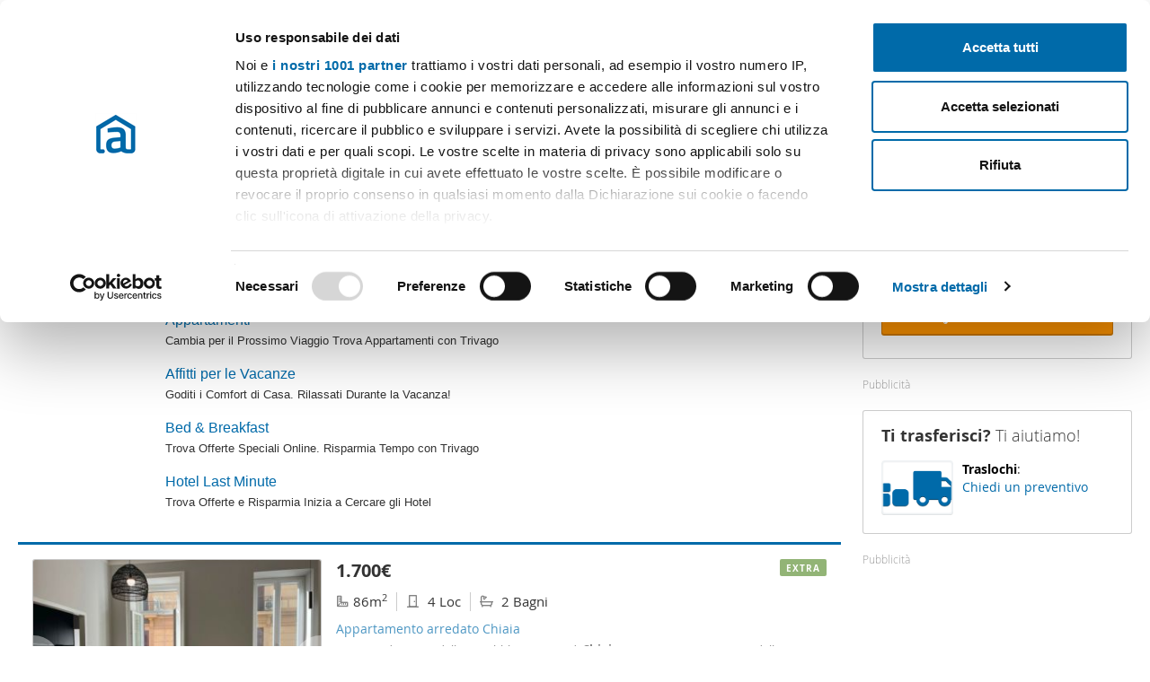

--- FILE ---
content_type: text/html; charset=ISO-8859-1
request_url: https://www.mioaffitto.it/affitti/appartamenti-affitto-riviera-di-chiaia-napoli_3_68222_55.html
body_size: 34243
content:




    <!DOCTYPE html>

    <html xmlns:hx="http://purl.org/NET/hinclude" lang="it" class="mio ena-it">

    <head>
        <script id="Cookiebot" src="https://consent.cookiebot.com/uc.js" data-cbid="de956387-9b43-4ec8-b22d-6cb437566821" data-framework="IAB" type="text/javascript"></script>
                <script type="text/javascript" data-cookieconsent="statistics,marketing">
            window.dataLayer = window.datalayer || [];
                                            (function(w,d,s,l,i){w[l]=w[l]||[];w[l].push({'gtm.start':
                        new Date().getTime(),event:'gtm.js'});var f=d.getElementsByTagName(s)[0],
                    j=d.createElement(s),dl=l!='dataLayer'?'&l='+l:'';j.async=true;j.src=
                    '//www.googletagmanager.com/gtm.js?id='+i+dl;f.parentNode.insertBefore(j,f);
                })(window,document,'script','dataLayer','GTM-M8JSKR');
                                    </script>
        <title>Appartamenti affitto riviera di chiaia napoli Napoli - Mioaffitto.it</title>
        <meta charset="ISO-8859-1">
        <meta http-equiv="X-UA-Compatible" content="IE=edge,chrome=1">

        <meta name="author" content="">
        <meta name="viewport" content="width=device-width, initial-scale=1, maximum-scale=5.0, minimum-scale=1.0">
        <meta name="theme-color" content="#006AA9">
        <meta name="msapplication-config" content="ieconfig-mio.xml" />


        <meta name="description" content="Cerchi appartamento in affitto a Appartamenti affitto riviera di chiaia napoli? Scegli tra piú di appartamento annunci di appartamenti in affitto a Riviera Di Chiaia Napoli a partire da 30€ al mese con molte foto.">

            <link rel="canonical" href="https://www.mioaffitto.it/affitti/appartamenti-affitto-riviera-di-chiaia-napoli_3_68222_55.html" />                                                                                                                                                    
                                                                                                                                                                                                        
                
                                                                <link rel="next" href="https://www.mioaffitto.it/affitti/appartamenti-affitto-riviera-di-chiaia-napoli_3_68222_55/2">
            
    
                        <meta name="twitter:card" content="summary">
            <meta name="twitter:site" content="@mioaffitto">
            <meta name="twitter:title" content="Appartamenti affitto riviera di chiaia napoli Napoli - Mioaffitto.it">
            <meta name="twitter:description" content="Cerchi appartamento in affitto a Appartamenti affitto riviera di chiaia napoli? Scegli tra piú di appartamento annunci di appartamenti in affitto a Riviera Di Chiaia Napoli a partire da 30€ al mese con molte foto.">
            <meta name="twitter:domain" content="https://www.mioaffitto.it/">
        
                    <meta property="og:title" content="Appartamenti affitto riviera di chiaia napoli Napoli - Mioaffitto.it" />
            <meta property="og:site_name" content="Mioaffitto.it" />
            <meta property="og:type" content="Cerchi appartamento in affitto a Appartamenti affitto riviera di chiaia napoli? Scegli tra piú di appartamento annunci di appartamenti in affitto a Riviera Di Chiaia Napoli a partire da 30€ al mese con molte foto." />
            <meta property="og:url" content="/affitti/appartamenti-affitto-riviera-di-chiaia-napoli_3_68222_55.html" />
        
                
        <meta name="google-site-verification" content="dfTIhwvEgdKS1EWoIlf6otQ65OVFDJg88yHmXqvRflY" />
                    <meta name="google-site-verification" content="yY3N1pEyRj_dLm0Vqbn_EcdangI--5Ne0GaDyb1qqFc" />
        
                       <meta name="robots" content="index,follow">        
            
                                        <link rel="stylesheet" type="text/css" href="https://www.mioaffitto.it/front-end/build/s-mio.css?e523b431981b4ada13b9d5de9db7034a984d817c" />
    
                        
                                                


                                                                                                                                                                       
                
    

                                    <script type="text/javascript" data-cookieconsent="statistics">
                    var _rollbarConfig = {
                        accessToken: "321b6440555045c799786c6b32a5dc85",
                        captureUncaught: true,
                        captureUnhandledRejections: true,
                        payload: {
                            environment: "prod"
                        },
                        hostWhiteList: ['mioaffitto.it'],
                        checkIgnore: function(isUncaught, args, payload) {
                            try {
                            var filename = payload.body.trace.frames[0].filename;
                            var domainRegex = new RegExp('https://www.mioaffitto.it/');
                            if (isUncaught && !filename.match(domainRegex)) {
                                // Ignore uncaught errors that are not from www.mycompany.com.
                                return true;
                            }
                            } catch (e) {
                            // Most likely there was no filename or the frame doesn't exist.
                            }
                            if (window.navigator.userAgent &&
                                window.navigator.userAgent.indexOf("MSIE 6") !== -1 ||
                                window.navigator.userAgent.indexOf("MSIE 7") !== -1 ||
                                window.navigator.userAgent.indexOf("MSIE 8") !== -1 ||
                                window.navigator.userAgent.indexOf("MSIE 9") !== -1 ||
                                window.navigator.userAgent.indexOf("MSIE 10") !== -1){
                                //Ignoer IE lower than 11
                                return true;
                            }
                            // no other ignores
                            return false;
                        }
                    };
                    // Rollbar Snippet
                    !function(r){function e(n){if(o[n])return o[n].exports;var t=o[n]={exports:{},id:n,loaded:!1};return r[n].call(t.exports,t,t.exports,e),t.loaded=!0,t.exports}var o={};return e.m=r,e.c=o,e.p="",e(0)}([function(r,e,o){"use strict";var n=o(1),t=o(4);_rollbarConfig=_rollbarConfig||{},_rollbarConfig.rollbarJsUrl=_rollbarConfig.rollbarJsUrl||"https://cdnjs.cloudflare.com/ajax/libs/rollbar.js/2.3.9/rollbar.min.js",_rollbarConfig.async=void 0===_rollbarConfig.async||_rollbarConfig.async;var a=n.setupShim(window,_rollbarConfig),l=t(_rollbarConfig);window.rollbar=n.Rollbar,a.loadFull(window,document,!_rollbarConfig.async,_rollbarConfig,l)},function(r,e,o){"use strict";function n(r){return function(){try{return r.apply(this,arguments)}catch(r){try{console.error("[Rollbar]: Internal error",r)}catch(r){}}}}function t(r,e){this.options=r,this._rollbarOldOnError=null;var o=s++;this.shimId=function(){return o},"undefined"!=typeof window&&window._rollbarShims&&(window._rollbarShims[o]={handler:e,messages:[]})}function a(r,e){if(r){var o=e.globalAlias||"Rollbar";if("object"==typeof r[o])return r[o];r._rollbarShims={},r._rollbarWrappedError=null;var t=new p(e);return n(function(){e.captureUncaught&&(t._rollbarOldOnError=r.onerror,i.captureUncaughtExceptions(r,t,!0),i.wrapGlobals(r,t,!0)),e.captureUnhandledRejections&&i.captureUnhandledRejections(r,t,!0);var n=e.autoInstrument;return e.enabled!==!1&&(void 0===n||n===!0||"object"==typeof n&&n.network)&&r.addEventListener&&(r.addEventListener("load",t.captureLoad.bind(t)),r.addEventListener("DOMContentLoaded",t.captureDomContentLoaded.bind(t))),r[o]=t,t})()}}function l(r){return n(function(){var e=this,o=Array.prototype.slice.call(arguments,0),n={shim:e,method:r,args:o,ts:new Date};window._rollbarShims[this.shimId()].messages.push(n)})}var i=o(2),s=0,d=o(3),c=function(r,e){return new t(r,e)},p=d.bind(null,c);t.prototype.loadFull=function(r,e,o,t,a){var l=function(){var e;if(void 0===r._rollbarDidLoad){e=new Error("rollbar.js did not load");for(var o,n,t,l,i=0;o=r._rollbarShims[i++];)for(o=o.messages||[];n=o.shift();)for(t=n.args||[],i=0;i<t.length;++i)if(l=t[i],"function"==typeof l){l(e);break}}"function"==typeof a&&a(e)},i=!1,s=e.createElement("script"),d=e.getElementsByTagName("script")[0],c=d.parentNode;s.crossOrigin="",s.src=t.rollbarJsUrl,o||(s.async=!0),s.onload=s.onreadystatechange=n(function(){if(!(i||this.readyState&&"loaded"!==this.readyState&&"complete"!==this.readyState)){s.onload=s.onreadystatechange=null;try{c.removeChild(s)}catch(r){}i=!0,l()}}),c.insertBefore(s,d)},t.prototype.wrap=function(r,e,o){try{var n;if(n="function"==typeof e?e:function(){return e||{}},"function"!=typeof r)return r;if(r._isWrap)return r;if(!r._rollbar_wrapped&&(r._rollbar_wrapped=function(){o&&"function"==typeof o&&o.apply(this,arguments);try{return r.apply(this,arguments)}catch(o){var e=o;throw"string"==typeof e&&(e=new String(e)),e._rollbarContext=n()||{},e._rollbarContext._wrappedSource=r.toString(),window._rollbarWrappedError=e,e}},r._rollbar_wrapped._isWrap=!0,r.hasOwnProperty))for(var t in r)r.hasOwnProperty(t)&&(r._rollbar_wrapped[t]=r[t]);return r._rollbar_wrapped}catch(e){return r}};for(var u="log,debug,info,warn,warning,error,critical,global,configure,handleUncaughtException,handleUnhandledRejection,captureEvent,captureDomContentLoaded,captureLoad".split(","),f=0;f<u.length;++f)t.prototype[u[f]]=l(u[f]);r.exports={setupShim:a,Rollbar:p}},function(r,e){"use strict";function o(r,e,o){if(r){var t;"function"==typeof e._rollbarOldOnError?t=e._rollbarOldOnError:r.onerror&&!r.onerror.belongsToShim&&(t=r.onerror,e._rollbarOldOnError=t);var a=function(){var o=Array.prototype.slice.call(arguments,0);n(r,e,t,o)};a.belongsToShim=o,r.onerror=a}}function n(r,e,o,n){r._rollbarWrappedError&&(n[4]||(n[4]=r._rollbarWrappedError),n[5]||(n[5]=r._rollbarWrappedError._rollbarContext),r._rollbarWrappedError=null),e.handleUncaughtException.apply(e,n),o&&o.apply(r,n)}function t(r,e,o){if(r){"function"==typeof r._rollbarURH&&r._rollbarURH.belongsToShim&&r.removeEventListener("unhandledrejection",r._rollbarURH);var n=function(r){var o,n,t;try{o=r.reason}catch(r){o=void 0}try{n=r.promise}catch(r){n="[unhandledrejection] error getting `promise` from event"}try{t=r.detail,!o&&t&&(o=t.reason,n=t.promise)}catch(r){t="[unhandledrejection] error getting `detail` from event"}o||(o="[unhandledrejection] error getting `reason` from event"),e&&e.handleUnhandledRejection&&e.handleUnhandledRejection(o,n)};n.belongsToShim=o,r._rollbarURH=n,r.addEventListener("unhandledrejection",n)}}function a(r,e,o){if(r){var n,t,a="EventTarget,Window,Node,ApplicationCache,AudioTrackList,ChannelMergerNode,CryptoOperation,EventSource,FileReader,HTMLUnknownElement,IDBDatabase,IDBRequest,IDBTransaction,KeyOperation,MediaController,MessagePort,ModalWindow,Notification,SVGElementInstance,Screen,TextTrack,TextTrackCue,TextTrackList,WebSocket,WebSocketWorker,Worker,XMLHttpRequest,XMLHttpRequestEventTarget,XMLHttpRequestUpload".split(",");for(n=0;n<a.length;++n)t=a[n],r[t]&&r[t].prototype&&l(e,r[t].prototype,o)}}function l(r,e,o){if(e.hasOwnProperty&&e.hasOwnProperty("addEventListener")){for(var n=e.addEventListener;n._rollbarOldAdd&&n.belongsToShim;)n=n._rollbarOldAdd;var t=function(e,o,t){n.call(this,e,r.wrap(o),t)};t._rollbarOldAdd=n,t.belongsToShim=o,e.addEventListener=t;for(var a=e.removeEventListener;a._rollbarOldRemove&&a.belongsToShim;)a=a._rollbarOldRemove;var l=function(r,e,o){a.call(this,r,e&&e._rollbar_wrapped||e,o)};l._rollbarOldRemove=a,l.belongsToShim=o,e.removeEventListener=l}}r.exports={captureUncaughtExceptions:o,captureUnhandledRejections:t,wrapGlobals:a}},function(r,e){"use strict";function o(r,e){this.impl=r(e,this),this.options=e,n(o.prototype)}function n(r){for(var e=function(r){return function(){var e=Array.prototype.slice.call(arguments,0);if(this.impl[r])return this.impl[r].apply(this.impl,e)}},o="log,debug,info,warn,warning,error,critical,global,configure,handleUncaughtException,handleUnhandledRejection,_createItem,wrap,loadFull,shimId,captureEvent,captureDomContentLoaded,captureLoad".split(","),n=0;n<o.length;n++)r[o[n]]=e(o[n])}o.prototype._swapAndProcessMessages=function(r,e){this.impl=r(this.options);for(var o,n,t;o=e.shift();)n=o.method,t=o.args,this[n]&&"function"==typeof this[n]&&("captureDomContentLoaded"===n||"captureLoad"===n?this[n].apply(this,[t[0],o.ts]):this[n].apply(this,t));return this},r.exports=o},function(r,e){"use strict";r.exports=function(r){return function(e){if(!e&&!window._rollbarInitialized){r=r||{};for(var o,n,t=r.globalAlias||"Rollbar",a=window.rollbar,l=function(r){return new a(r)},i=0;o=window._rollbarShims[i++];)n||(n=o.handler),o.handler._swapAndProcessMessages(l,o.messages);window[t]=n,window._rollbarInitialized=!0}}}}]);
                    // End Rollbar Snippet
                </script>
                    
        <!-- For Apple iOs -->
        <link rel="apple-touch-icon" href="https://www.mioaffitto.it/front-end/images/icon-browser/apple-touch-icon-mio.png">
        <link rel="apple-touch-icon" sizes="76x76" href="https://www.mioaffitto.it/front-end/images/icon-browser/apple-touch-icon-76x76-mio.png">
        <link rel="apple-touch-icon" sizes="120x120" href="https://www.mioaffitto.it/front-end/images/icon-browser/apple-touch-icon-120x120-mio.png">
        <link rel="apple-touch-icon" sizes="152x152" href="https://www.mioaffitto.it/front-end/images/icon-browser/apple-touch-icon-152x152-mio.png">

        <!-- For Chrome for Android: -->
        <link rel="icon" sizes="192x192" href="https://www.mioaffitto.it/front-end/images/icon-browser/touch-icon-192x192-mio.png">

        <!-- Default favicon: -->
        <link rel="shortcut icon" href="https://www.mioaffitto.it/front-end/images/favicon-mio.png">
    </head>


    <body id="body" asynchronous-loader     class="search"
    ng-controller="SearchCtrl as search" close-geographic-filters
    ng-class="{'block-mobile-menu' : search.filtersOpened || search.orderOpened}"
>

        <div id="media-query-detector" style="display:none;" class="hidden"></div>

                                    <!-- Google Tag Manager -->
            <noscript><iframe src="//www.googletagmanager.com/ns.html?id=GTM-M8JSKR"
            height="0" width="0" style="display:none;visibility:hidden"></iframe></noscript>
            <!-- End Google Tag Manager -->
                    
            <!-- Google Tag manager dataLayer -->
        <script type="text/javascript" data-cookieconsent="statistics">

            function checkFilterChanges(filters) {
                if(filters != null && filters instanceof Object) {
                    try {
                        for (let [filterName, filterValue] of Object.entries(filters)) {

                            var oldValue = window.sessionStorage.getItem(filterName);
                            if (oldValue != null && oldValue != filterValue) {
                                let filterNameChanged = {};
                                filterNameChanged[filterName + "Changed"] = filterValue;
                                dataLayer.push(filterNameChanged);
                            }
                            window.sessionStorage.setItem(filterName, filterValue);
                        }
                    } catch (e) {
                        console.log('Session Storage is disabled');
                    }
                }
            }

            let filters = {};

            filters['cdProvince'] = 'napoli';
            filters['cdLocation'] = 'napoli';
            filters['cdDistricts'] = '';
            filters['cdNeighborhoods'] = '';
            filters['cdAgency'] = '';
            filters['cdAirConditioning'] = '';
            filters['cdHeat'] = '';
            filters['cdBathrooms'] = '';
            filters['cdAntiguedad'] = '';
            filters['cdFurnished'] = '';
            filters['cdRooms'] = '';

            let categorySet = false;
                                                filters['cdType'] = 'appartamento';
                    categorySet = true;
                                                                                                                                                                                                                                                                        if(!categorySet) {
                filters['cdType'] = '';
            }
            filters['cdAnimals'] = '';
            filters['cdPublicationDate'] = '';
            filters['cdDisableds'] = '';
            filters['cdElevator'] = '';
            filters['cdExterior'] = '';
            filters['cdParking'] = '';
            filters['cdPhoto'] = '';
            filters['cdPool'] = '';
            filters['cdTerrace'] = '';
            filters['cdBuyOption'] = '';
            filters['cdPriceMax'] = '';
            filters['cdPriceMin'] = '';
            filters['cdPriceType'] = '1';
            filters['cdSurface'] = '';
            filters['cdSurfaceMax'] = '';
            filters['cdQueryStr'] = 'appartamenti-affitto-riviera-di-chiaia-napoli';
            filters['cdPageNum'] = '1';
            filters['cdOnlineBooking'] = '0';

            dataLayer.push(filters);

            checkFilterChanges(filters);

            dataLayer.push({
                'cdListType': 'semantica',
                'cdPageType':  "listado",
                'cdLanguage': "it"
            });
        </script>
        <!-- End of Google Tag manager dataLayer -->
    
                            
        
    <header class="mio">

        <div class="container">

            <div class="header-wrapper">
                                <a class="header-logo" href="https://www.mioaffitto.it/" title="Case e appartamenti in affitto in tutta Italia">
                    <img alt="Case e appartamenti in affitto in tutta Italia" class="logo" src="https://www.mioaffitto.it/front-end/images/logo-mio.svg"/>
                    <div class="hidden-xs">Case e appartamenti in affitto in tutta Italia</div>
                </a>

                                                                <div class="header-actions">
                                                            <a class="header-ad-free-icon visible-xs" id="mobile-advertise" href="
                                                                                    https://www.mioaffitto.it/pubblicazione-annuncio
                                                    "
                        rel="nofollow">
                        <span></span><span></span>
                    </a>
                    <a class="header-ad-free-button hidden-xs" href="
                                                                                    https://www.mioaffitto.it/pubblicazione-annuncio
                                                    "
                        rel="nofollow">
                        <i class="fa fa-plus"></i>Pubblica gratis
                    </a>

                                        <div class="hamburger-icon visible-xs visible-sm" id="mobile-menu" ng-class="{'is-open-mobile': toggleMenu}" toggle-menu="toggleMenu">
                        <span></span><span></span><span></span><span></span>
                    </div>

                                        <div class="header-dropdown-button hidden-xs hidden-sm" ng-class="{'is-open-desk': toggleMenu}" toggle-menu="toggleMenu">
                                                    <span class="ng-cloak" ng-class='{"hidden": !userLoged}'>
                                Il mio account <i class="fa fa-chevron-down"></i>
                            </span>
                            <span ng-if='!userLoged'>
                                Inizia sessione <i class="fa fa-chevron-down"></i>
                            </span>
                                            </div>
                </div>
            </div>

            <div class="header-dropdown-wrapper" menu-component ng-class="{'is-open': toggleMenu}">
                                <div class="header-dropdown-content" ng-class="{'is-open-desk': toggleMenu}">

                                            <div class="header-dropdown-welcome" ng-class='{"hidden": !userLoged}'>
                            <div class="dropdown-user-pic">
                                <i class="fa fa-user"></i>
                            </div>
                            <div class="header-dropdown-profile">
                                <div>
                                    <strong>[[ userName ]]</strong></br>
                                    <a class="dropdown-profile-modification" href="https://www.mioaffitto.it/user/profile/form" rel="nofollow">
                                        Modifica profilo
                                    </a>
                                </div>
                                <a class="dropdown-profile-logout" href="https://www.mioaffitto.it/logout" rel="nofollow">
                                    <i class="fa fa-outside"></i>
                                </a>
                            </div>
                        </div>
                        <div class="header-dropdown-content-title" ng-if='!userLoged'>
                            <strong>Inizia sessione</strong>
                        </div>
                        <div  ng-class='{"hidden": userLoged}' ng-init="userLoged=false">
                            
    <ul class="access-not-loggedin header-popover-list list-unstyled second-list"><li class="header-dropdown-sign-in-form"><login
                    not-translated="false"
                    csrf-token="68d9d3a3729e701b9591e44a7cd1843c2eeb5eda5e8f9ce50fa5817791ddc51f"></login></li><li>
                Non hai un account? <strong>Registrati gratis</strong><span class="header-dropdown-sign-up-button"><a title="Registrati come privato" href="https://www.mioaffitto.it/identities/registrati">
                        Creare account
                    </a></span></li></ul>

                        </div>

                        <div class="header-menu-links  hidden" ng-class='{"hidden": !userLoged}'>
                                    <ul class="bo-menu header-menu-links"><li><a  href="https://www.mioaffitto.it/preferiti" rel="nofollow" favourites-counter=""><span><i favourites-icon class="fa fa-heart-o "></i>
                        Preferiti
                    </span></a></li><li><a  href="https://www.mioaffitto.it/alerts/list" rel="nofollow"><span><i class="fa fa-alert-o"></i>
                        Avvisi
                    </span></a></li></ul>

                        </div>
                    
                </div>

                                            </div>
        </div>
    </header>

    

        
        
        
        
                    
<script type="text/javascript" data-cookieconsent="marketing" data-ena-comp="AsynchronousLoader">
    var googletag = googletag || {};
    googletag.cmd = googletag.cmd || [];
            (function() {
            var gads = document.createElement('script');
            gads.async = true;
            gads.type = 'text/javascript';
            var useSSL = 'https:' == document.location.protocol;
            gads.src = (useSSL ? 'https:' : 'http:') +
                    '//securepubads.g.doubleclick.net/tag/js/gpt.js';
            var node = document.getElementsByTagName('script')[0];
            node.parentNode.insertBefore(gads, node);
        })();
    </script>


        <script type="text/javascript" data-cookieconsent="marketing" data-ena-comp="AsynchronousLoader">
    googletag.cmd.push(function() {

			googletag.pubads()
					.setTargeting("provincia","napoli")
					.setTargeting("poblacion","napoli")
		;
	
            var slot1_getSizes = function(){
            var desktopSizes = [[300,250],[300,600]];
            var mobileSizes = [[300,50],[300,90],[300,100],[320,50],[320,90],[320,100],[300,250]];
            var completeSizes = [[300,250],[300,600],[300,50],[300,90],[300,100],[320,50],[320,90],[320,100],[300,250]]
            return window.isMobile === "undefined" ? completeSizes : (window.isMobile ? mobileSizes : desktopSizes);
        };
        let slotslot1 = googletag.defineSlot('/71704765/searchTop', slot1_getSizes(), 'div-gpt-ad-1428667351887-0');
if (slotslot1) {
    slotslot1.addService(googletag.pubads());
}
            var slot2_getSizes = function(){
            var desktopSizes = [[300,250],[300,600]];
            var mobileSizes = [[300,50],[300,90],[300,100],[320,50],[320,90],[320,100],[300,250]];
            var completeSizes = [[300,250],[300,600],[300,50],[300,90],[300,100],[320,50],[320,90],[320,100],[300,250]]
            return window.isMobile === "undefined" ? completeSizes : (window.isMobile ? mobileSizes : desktopSizes);
        };
        let slotslot2 = googletag.defineSlot('/71704765/searchBottom', slot2_getSizes(), 'div-gpt-ad-1428667351887-1');
if (slotslot2) {
    slotslot2.addService(googletag.pubads());
}
            var slot3_getSizes = function(){
            var desktopSizes = [[728,90]];
            var mobileSizes = [[300,50],[300,90],[300,100],[320,50],[320,90],[320,100],[300,250]];
            var completeSizes = [[728,90],[300,50],[300,90],[300,100],[320,50],[320,90],[320,100],[300,250]]
            return window.isMobile === "undefined" ? completeSizes : (window.isMobile ? mobileSizes : desktopSizes);
        };
        let slotslot3 = googletag.defineSlot('/71704765/search', slot3_getSizes(), 'div-gpt-ad-1400669017776-2');
if (slotslot3) {
    slotslot3.addService(googletag.pubads());
}
            var slot4_getSizes = function(){
            var desktopSizes = [[728,90]];
            var mobileSizes = [[300,50],[300,90],[300,100],[320,50],[320,90],[320,100],[300,250]];
            var completeSizes = [[728,90],[300,50],[300,90],[300,100],[320,50],[320,90],[320,100],[300,250]]
            return window.isMobile === "undefined" ? completeSizes : (window.isMobile ? mobileSizes : desktopSizes);
        };
        let slotslot4 = googletag.defineSlot('/71704765/search2', slot4_getSizes(), 'div-gpt-ad-1400669017776-3');
if (slotslot4) {
    slotslot4.addService(googletag.pubads());
}
    		googletag.pubads().collapseEmptyDivs();
        googletag.pubads().setRequestNonPersonalizedAds(1);
        googletag.enableServices();
    });
</script>

    
        
        
                            
                                                
            
                                
                                        
                                
            
                                                            
            
                                
            
                                
            
                                
            
                                
            
                                
            
                                
            
                                
            
                                
            
                                
            
                                
            
                                
            
                    
    
    <div order-layer order-is-open="search.orderOpened" callback-order="search.changeOrder" order-values="search.config.order_values" order-field="search.config.order.order_field"></div>

    <actions-layer
        data="search"
        is-open="search.orderOpened"
        template="'template/search/order.html'">
    </actions-layer>

    
    <new-filters-component
        class="filters-component"
        alert-filters="Applicare filtri: "
        project="MIO"
        filter-values="search.config.filterValues"
        filters-opened="search.filtersOpened"
        filters="search.filters"
        filters-applied="search.applied"
        open-filters="search.openFilters()"
        type="''"
        filter-type="search.config.filterType"
        geographic="search.geographic"
        filter-tags="search.filterTags"
        geographic-texts="search.config.geographicTexts"
        filters-urls="search.config.filtersUrls"
        extra-filters="search.currentAppliedFilters"
        online-booking = "0"
    >
        <div class="loadingContent__filters">
            <div class="container">
                <div class="loadingContent__filters--input">
                        <div class="loadingContent__ellipsis"><span class="loadingContent__ellipsis--ball"></span><span class="loadingContent__ellipsis--ball"></span><span class="loadingContent__ellipsis--ball"></span></div>
                </div>
                <div class="loadingContent__filters--button">
                        <div class="loadingContent__ellipsis"><span class="loadingContent__ellipsis--ball"></span><span class="loadingContent__ellipsis--ball"></span><span class="loadingContent__ellipsis--ball"></span></div>
                </div>
                <div class="loadingContent__filters--button hidden-xs">
                        <div class="loadingContent__ellipsis"><span class="loadingContent__ellipsis--ball"></span><span class="loadingContent__ellipsis--ball"></span><span class="loadingContent__ellipsis--ball"></span></div>
                </div>
                <div class="loadingContent__filters--button hidden-xs hidden-sm">
                        <div class="loadingContent__ellipsis"><span class="loadingContent__ellipsis--ball"></span><span class="loadingContent__ellipsis--ball"></span><span class="loadingContent__ellipsis--ball"></span></div>
                </div>
                <div class="loadingContent__filters--button hidden-xs hidden-sm">
                        <div class="loadingContent__ellipsis"><span class="loadingContent__ellipsis--ball"></span><span class="loadingContent__ellipsis--ball"></span><span class="loadingContent__ellipsis--ball"></span></div>
                </div>
            </div>
        </div>
    </new-filters-component>




        
            <section class="breadcrumb" ng-class='{"hidden-xs": search.filtersOpened || search.orderOpened}'>
            <div class="container">
                <ul class="breadcrumb_list--scroll" itemscope itemtype="http://schema.org/BreadcrumbList">
                    <li itemprop="itemListElement" itemscope itemtype="http://schema.org/ListItem">
                        <a class="linkstyle" href="https://www.mioaffitto.it/" title="Alquiler de pisos" itemprop="item">
                            <span itemprop="name">Inizio</span>
                        </a>
                        <meta itemprop="position" content="1" />
                    </li>
                                            <li itemprop="itemListElement" itemscope itemtype="http://schema.org/ListItem">
                            <a class="linkstyle" href="https://www.mioaffitto.it/case-affitto-napoli-55-1-0-68222.html" title="Affitto Napoli" itemprop="item">
                                <span itemprop="name">Affitto Napoli</span>
                            </a>
                            <meta itemprop="position" content="2" />
                        </li>
                                                                <li itemprop="itemListElement" itemscope itemtype="http://schema.org/ListItem">
                            <a class="linkstyle" href="https://www.mioaffitto.it/appartamenti-affitto-napoli-55-3-0-68222.html" Appartamenti Affitto Napoli title="Appartamenti Affitto Napoli" itemprop="item">
                                <span itemprop="name">Appartamenti Affitto Napoli</span>
                            </a>
                            <meta itemprop="position" content="3" />
                        </li>
                                        <li>
                        <span>
                            Appartamenti affitto riviera di chiaia napoli Napoli
                        </span>
                                            </li>
                </ul>
            </div>
        </section>
        
    <div class="container wrapper" ng-class='{"hidden-xs": search.filtersOpened || search.orderOpened}'>

        
        <div class="main">

            

                            <div class="search-landingLinks qa-search-landingLinks-exist">
                    Ricerche simili a "Appartamenti affitto riviera di chiaia napoli Napoli":
                    
                                            <a href="/affitti/monolocale-affitto-indipendente-napoli_2_68222_55.html" title="monolocale affitto indipendente napoli" >monolocale affitto indipendente napoli</a>,                                                                     <a href="/affitti/affitto-avvocata_0_68222_55.html" title="affitto avvocata" >affitto avvocata</a>,                                                                     <a href="/affitti/affitto-ruggiero-raffaele-napoli_0_68222_55.html" title="affitto ruggiero raffaele napoli" >affitto ruggiero raffaele napoli</a>,                                                                     <a href="/affitti/affitto-studenti-porto-napoli_0_68222_55.html" title="affitto studenti porto napoli" >affitto studenti porto napoli</a>,                                                                     <a href="/affitti/appartamento-affitto-economico-san-ferdinando-napoli_3_68222_55.html" title="appartamento affitto economico san ferdinando napoli" >appartamento affitto economico san ferdinando napoli</a>,                                                                     <a href="/affitti/appartamento-affitto-economico-san-giovanni-a-teduccio-napoli_3_68222_55.html" title="appartamento affitto economico san giovanni a teduccio napoli" >appartamento affitto economico san giovanni a teduccio napoli</a>,                                                                     <a href="/affitti/appartamento-affitto-1000-euro-fuorigrotta_3_68222_55.html" title="appartamento affitto 1000 euro fuorigrotta" >appartamento affitto 1000 euro fuorigrotta</a>,                                                                     <a href="/affitti/affitto-studio-posillipo_0_68222_55.html" title="affitto studio posillipo" >affitto studio posillipo</a>,                                                                     <a href="/affitti/affitto-piano-terra-pianura-napoli_0_68222_55.html" title="affitto piano terra pianura napoli" >affitto piano terra pianura napoli</a>,                                                                     <a href="/affitti/affitto-piano-terra-posillipo_0_68222_55.html" title="affitto piano terra posillipo" >affitto piano terra posillipo</a>.                                            
                                    </div>
            
            <div class="search-headTitle">

                <div class="search-title">
                    <h1><b>Appartamenti affitto riviera di chiaia napoli Napoli</b></h1> <span>(30 immobili)</span>
                </div>

                                    <div class="search-order hidden-xs">
                        <div class='form-group'>
                            <div class='select-wrapper'>
                                <div>
                                    <select select-beautifier-static values-as-int='true' ng-model='search.order.order_field' custom-required='fieldRequired' custom-validation='[[fieldType]]' ng-change='search.changeOrder()'>
                                                                                    <option value="0">Ordine Mioaffitto</option>
                                                                                    <option value="1">Data di pubblicazione (nuovi per primi)</option>
                                                                                    <option value="2">Per prezzo (prima i piú economici)</option>
                                                                                    <option value="3">Per prezzo (prima i piú cari)</option>
                                                                                    <option value="4">Por número de habitaciones (de menos a más)</option>
                                                                                    <option value="5">Por número de habitaciones (de más a menos)</option>
                                                                                    <option value="6">Per m&sup2; (piú piccoli per prima)</option>
                                                                                    <option value="7">Per m&sup2; (piú grandi per prima)</option>
                                                                                    <option value="8">Ordinare per euro/m&sup2;</option>
                                                                            </select>
                                                                    </div>
                                <div class='fake-select'>
                                    <i class='fa fa-chevron-down dropdown-icon'></i>
                                    <div class='select-value'></div>
                                </div>
                            </div>
                        </div>
                    </div>
                            </div>

            <div class="property-list-switcher">
                            </div>

                            <div id="adsense-top">
                        <div class="loadingContent__ellipsis"><span class="loadingContent__ellipsis--ball"></span><span class="loadingContent__ellipsis--ball"></span><span class="loadingContent__ellipsis--ball"></span></div>
                </div>
                <div class="adsense-top-border"></div>
            
            
                            <ul class="property-list list-unstyled">
                    
                                                
<li
    id="property-8121351"
    list-item='8121351'
    list-position='0'
    class="propertyCard"
    itemscope itemtype="http://schema.org/Product">
          

<div id="#property-8121351"
    class="propertyCard__carousel"
                carousel-cropped
        swipe
        swipe-id="carousel-8121351"
        property-id="8121351"
        images-path="https://images.mioaffitto.it/viviendas/295/023/8121351-295023293_{width}.jpg"
>
                <picture>
            <source image-extension="no" srcset="https://images.mioaffitto.it/viviendas/295/023/8121351-295023293_no.jpg" media="(max-width: 425px)">
            <source image-extension="zm" srcset="https://images.mioaffitto.it/viviendas/295/023/8121351-295023293_zm.jpg" media="(max-width: 540px)">
            <source image-extension="or" srcset="https://images.mioaffitto.it/viviendas/295/023/8121351-295023293_or.jpg" media="(max-width: 767px)">
            <source image-extension="no" srcset="https://images.mioaffitto.it/viviendas/295/023/8121351-295023293_no.jpg">
            <img itemprop="image" 
                carousel-image-container srcset="https://images.mioaffitto.it/viviendas/295/023/8121351-295023293_no.jpg" 
                alt="Imagen Appartamento arredato Chiaia" 
                >
        </picture>
    
        <div class="propertyCard__imgHover">
        
                            <div class="propertyCard__imgHover--prev" slide-image="prev"><i class="fa fa-chevron-left"></i></div>
            <div class="propertyCard__imgHover--next" slide-image="next"><i class="fa fa-chevron-right"></i></div>
        
                            <div class="propertyCard__imgHover--imgCount">
                <i class="fa fa-camera"></i>
                <span current-image>1</span>/20
            </div>
            </div>

</div>

<div class="propertyCard__infoWrapper" show-property-info>

        <div class="propertyCard__price">
                                    <span class="propertyCard__price--value">
                                            1.700€
                                    </span>
            
                                    </div>

        <ul class="propertyCard__details">
                                            <li>
                    <i class="fa fa-size-o fa-no-margin opacity-60 size15"></i>
                    86m<sup>2</sup>
                </li>
                                                                            <li>
                                            <i class="fa fa-room-o opacity-60"></i>
                        4 Loc
                                    </li>
                                        <li>
                    <i class="fa fa-bath-o opacity-60"></i>
                    2 Bagni
                </li>
                        </ul>
    
    <div class="propertyCard__description hidden-xs">
                                                                        <a class="qa-search-tituloCard-exist propertyCard__description--title"
            ng-click="search.doNothing($event)"
            itemprop="url" 
            title="Appartamento arredato Chiaia" 
            href="https://www.mioaffitto.it/affitto_appartamento_napoli/appartamento-arredato-chiaia_8121351.html"
            rel="nofollow"        >
            <p itemprop="name">Appartamento arredato Chiaia</p>
        </a>

                <p class="propertyCard__description--txt" itemprop="description">
                                                                                                                                                                                        A 100 mt da Piazza della Repubblica (Riviera di <strong>Chiaia</strong>), metro Linea 6, a 500 mt dalla cumana e stazione di Mergellina (metro linea 2), 800 mt. Da piazza Amedeo, funicolare di <strong>Chiaia</strong> e 200 mt dal lungomare. Fittiamo in uno stabile di inizio 900 appartamento 2° piano, molto soleggiato neoristrutturato con ottime rifiniture, composto da ampio salone, 2 camere da letto, 2 bagni e cucina, servito da
                    </p>
    </div>

        <div class="propertyCard__location">
        <i class="fa fa-map-marker"></i>
                    <p>Viale Privato delle Fiorentine a <strong>Chiaia</strong>, <strong>Chiaia</strong>, <strong>Napoli</strong></p>
            </div>

    <div class="propertyCard__actions">

        
        <div class="propertyCard__actionsWrapper">
            
                                
                                <button
                    class="btn-secondary-g propertyCard__actions--contact"
                    aria-label="Contatta Appartamento arredato Chiaia"
                    show-contact-modal
                    cd-payer="'Extra'"
                    property-data="search.properties[8121351]"
                    select-options="search.config.selectOptions"
                    phone-validation="search.config.phoneValidation"
                    price-type="1"
                    label="listado"
                    ref-ficha="10"
                    user-email="userMail"
                    user-name="userName"
                    alert-origin="21">
                                        Contatta
                </button>
            
                        <button class="btn-secondary-g btn-favorite"
                aria-label="Aggiungere a preferiti Appartamento arredato Chiaia"
            >
                <i class="fa fa-heart fa-no-margin margin-top-3" property-name="Appartamento arredato Chiaia" ng-class="{'iconFavourited-colorActive': search.favourites[8121351]}" search-favourite is-favourite="search.favourites[8121351]" favourite-page="false" property-id="8121351" property-payer="Extra" card-class="propertyCard"></i>
            </button>
        </div>
    </div>

                <div class="propertyCard__tags">

                            

                            <span class="tagsExtra">Extra</span>

                                </div>
    
</div>
</li>                                                                    
                                                
<li
    id="property-7662334"
    list-item='7662334'
    list-position='1'
    class="propertyCard"
    itemscope itemtype="http://schema.org/Product">
          

<div id="#property-7662334"
    class="propertyCard__carousel"
                carousel-cropped
        swipe
        swipe-id="carousel-7662334"
        property-id="7662334"
        images-path="https://images.mioaffitto.it/viviendas/265/121/7662334-265121326_{width}.jpg"
>
                <picture>
            <source image-extension="no" srcset="https://images.mioaffitto.it/viviendas/265/121/7662334-265121326_no.jpg" media="(max-width: 425px)">
            <source image-extension="zm" srcset="https://images.mioaffitto.it/viviendas/265/121/7662334-265121326_zm.jpg" media="(max-width: 540px)">
            <source image-extension="or" srcset="https://images.mioaffitto.it/viviendas/265/121/7662334-265121326_or.jpg" media="(max-width: 767px)">
            <source image-extension="no" srcset="https://images.mioaffitto.it/viviendas/265/121/7662334-265121326_no.jpg">
            <img itemprop="image" 
                carousel-image-container srcset="https://images.mioaffitto.it/viviendas/265/121/7662334-265121326_no.jpg" 
                alt="Imagen Appartamento arredato Chiaia" 
                >
        </picture>
    
        <div class="propertyCard__imgHover">
        
                            <div class="propertyCard__imgHover--prev" slide-image="prev"><i class="fa fa-chevron-left"></i></div>
            <div class="propertyCard__imgHover--next" slide-image="next"><i class="fa fa-chevron-right"></i></div>
        
                            <div class="propertyCard__imgHover--imgCount">
                <i class="fa fa-camera"></i>
                <span current-image>1</span>/20
            </div>
            </div>

</div>

<div class="propertyCard__infoWrapper" show-property-info>

        <div class="propertyCard__price">
                                    <span class="propertyCard__price--value">
                                            2.300€
                                    </span>
            
                                    </div>

        <ul class="propertyCard__details">
                                            <li>
                    <i class="fa fa-size-o fa-no-margin opacity-60 size15"></i>
                    110m<sup>2</sup>
                </li>
                                                                            <li>
                                            <i class="fa fa-room-o opacity-60"></i>
                        4 Loc
                                    </li>
                                        <li>
                    <i class="fa fa-bath-o opacity-60"></i>
                    2 Bagni
                </li>
                        </ul>
    
    <div class="propertyCard__description hidden-xs">
                                                                        <a class="qa-search-tituloCard-exist propertyCard__description--title"
            ng-click="search.doNothing($event)"
            itemprop="url" 
            title="Appartamento arredato Chiaia" 
            href="https://www.mioaffitto.it/affitto_appartamento_napoli/appartamento-arredato-chiaia_7662334.html"
            rel="nofollow"        >
            <p itemprop="name">Appartamento arredato Chiaia</p>
        </a>

                <p class="propertyCard__description--txt" itemprop="description">
                                                                                                                                                                                        Rif: 3178 - <strong>chiaia</strong> centralissimo: a pochi passi dalla Riviera di <strong>Chiaia</strong>, in palazzo signorile moderno con servizio di portineria ed ascensore, Marinelli e Balzerano propone in locazione ad uso abitazione (contratto 4+4), appartamento, piano alto, completamente ristrutturato, di circa 110 mq. L'immobile è composto da ingresso, soggiorno-pranzo, cucinotto arredato, due camere da letto, due bagni
                    </p>
    </div>

        <div class="propertyCard__location">
        <i class="fa fa-map-marker"></i>
                    <p>Via san pasquale a <strong>chiaia</strong>, <strong>Chiaia</strong>, <strong>Napoli</strong></p>
            </div>

    <div class="propertyCard__actions">

        
        <div class="propertyCard__actionsWrapper">
            
                                
                                <button
                    class="btn-secondary-g propertyCard__actions--contact"
                    aria-label="Contatta Appartamento arredato Chiaia"
                    show-contact-modal
                    cd-payer="'Extra'"
                    property-data="search.properties[7662334]"
                    select-options="search.config.selectOptions"
                    phone-validation="search.config.phoneValidation"
                    price-type="1"
                    label="listado"
                    ref-ficha="10"
                    user-email="userMail"
                    user-name="userName"
                    alert-origin="21">
                                        Contatta
                </button>
            
                        <button class="btn-secondary-g btn-favorite"
                aria-label="Aggiungere a preferiti Appartamento arredato Chiaia"
            >
                <i class="fa fa-heart fa-no-margin margin-top-3" property-name="Appartamento arredato Chiaia" ng-class="{'iconFavourited-colorActive': search.favourites[7662334]}" search-favourite is-favourite="search.favourites[7662334]" favourite-page="false" property-id="7662334" property-payer="Extra" card-class="propertyCard"></i>
            </button>
        </div>
    </div>

                <div class="propertyCard__tags">

                            

                            <span class="tagsExtra">Extra</span>

                                </div>
    
</div>
</li>                                                                    
                                                
<li
    id="property-8098185"
    list-item='8098185'
    list-position='2'
    class="propertyCard"
    itemscope itemtype="http://schema.org/Product">
          

<div id="#property-8098185"
    class="propertyCard__carousel"
                carousel-cropped
        swipe
        swipe-id="carousel-8098185"
        property-id="8098185"
        images-path="https://images.mioaffitto.it/viviendas/292/847/8098185-292847561_{width}.jpg"
>
                <picture>
            <source image-extension="no" srcset="https://images.mioaffitto.it/viviendas/292/847/8098185-292847561_no.jpg" media="(max-width: 425px)">
            <source image-extension="zm" srcset="https://images.mioaffitto.it/viviendas/292/847/8098185-292847561_zm.jpg" media="(max-width: 540px)">
            <source image-extension="or" srcset="https://images.mioaffitto.it/viviendas/292/847/8098185-292847561_or.jpg" media="(max-width: 767px)">
            <source image-extension="no" srcset="https://images.mioaffitto.it/viviendas/292/847/8098185-292847561_no.jpg">
            <img itemprop="image" 
                carousel-image-container srcset="https://images.mioaffitto.it/viviendas/292/847/8098185-292847561_no.jpg" 
                alt="Imagen Appartamento arredato con terrazzo Chiaia" 
                >
        </picture>
    
        <div class="propertyCard__imgHover">
        
                            <div class="propertyCard__imgHover--prev" slide-image="prev"><i class="fa fa-chevron-left"></i></div>
            <div class="propertyCard__imgHover--next" slide-image="next"><i class="fa fa-chevron-right"></i></div>
        
                            <div class="propertyCard__imgHover--imgCount">
                <i class="fa fa-camera"></i>
                <span current-image>1</span>/13
            </div>
            </div>

</div>

<div class="propertyCard__infoWrapper" show-property-info>

        <div class="propertyCard__price">
                                    <span class="propertyCard__price--value">
                                            5.000€
                                    </span>
            
                                    </div>

        <ul class="propertyCard__details">
                                            <li>
                    <i class="fa fa-size-o fa-no-margin opacity-60 size15"></i>
                    180m<sup>2</sup>
                </li>
                                                                            <li>
                                            <i class="fa fa-room-o opacity-60"></i>
                        5 Loc
                                    </li>
                                        <li>
                    <i class="fa fa-bath-o opacity-60"></i>
                    2 Bagni
                </li>
                        </ul>
    
    <div class="propertyCard__description hidden-xs">
                                                                        <a class="qa-search-tituloCard-exist propertyCard__description--title"
            ng-click="search.doNothing($event)"
            itemprop="url" 
            title="Appartamento arredato con terrazzo Chiaia" 
            href="https://www.mioaffitto.it/affitto_appartamento_napoli/appartamento-arredato-con-terrazzo-centro-tribunali_8098185.html"
            rel="nofollow"        >
            <p itemprop="name">Appartamento arredato con terrazzo Chiaia</p>
        </a>

                <p class="propertyCard__description--txt" itemprop="description">
                                                                                                                                                                                        Nel cuore di <strong>Chiaia</strong> si trova questo appartamento di raffinata eleganza, immediatamente pronto per essere abitato. Gli interni comprendono un accogliente salotto di lettura arredato con divani in velluto dai toni morbidi e vasi Venini, una spaziosa sala da pranzo color terracotta con tavolo in cristallo, antiche boiserie e pareti decorate da specchi, oltre a una cucina completamente attrezzata con
                    </p>
    </div>

        <div class="propertyCard__location">
        <i class="fa fa-map-marker"></i>
                    <p>Via <strong>Riviera</strong> di <strong>Chiaia</strong>, <strong>Chiaia</strong>, <strong>Napoli</strong></p>
            </div>

    <div class="propertyCard__actions">

        
        <div class="propertyCard__actionsWrapper">
            
                                
                                <button
                    class="btn-secondary-g propertyCard__actions--contact"
                    aria-label="Contatta Appartamento arredato con terrazzo Chiaia"
                    show-contact-modal
                    cd-payer="'Extra'"
                    property-data="search.properties[8098185]"
                    select-options="search.config.selectOptions"
                    phone-validation="search.config.phoneValidation"
                    price-type="1"
                    label="listado"
                    ref-ficha="10"
                    user-email="userMail"
                    user-name="userName"
                    alert-origin="21">
                                        Contatta
                </button>
            
                        <button class="btn-secondary-g btn-favorite"
                aria-label="Aggiungere a preferiti Appartamento arredato con terrazzo Chiaia"
            >
                <i class="fa fa-heart fa-no-margin margin-top-3" property-name="Appartamento arredato con terrazzo Chiaia" ng-class="{'iconFavourited-colorActive': search.favourites[8098185]}" search-favourite is-favourite="search.favourites[8098185]" favourite-page="false" property-id="8098185" property-payer="Extra" card-class="propertyCard"></i>
            </button>
        </div>
    </div>

                <div class="propertyCard__tags">

                            

                            <span class="tagsExtra">Extra</span>

                                </div>
    
</div>
</li>                                                                                                                                                                                        <li class="property-list-ads ad-wrapper" autoclose-ad="first">
                                            <p class="light size12 gray-coloured margin-bottom-5">Pubblicità</p>
                                            <div id='div-gpt-ad-1400669017776-2'>
<script type="text/javascript" data-cookieconsent="marketing" data-ena-comp="AsynchronousLoader">
googletag.cmd.push(function() { googletag.display('div-gpt-ad-1400669017776-2'); });
</script>
</div>

                                        </li>
                                                                                                                                            
                                                
<li
    id="property-8061348"
    list-item='8061348'
    list-position='3'
    class="propertyCard"
    itemscope itemtype="http://schema.org/Product">
          

<div id="#property-8061348"
    class="propertyCard__carousel"
                carousel-cropped
        swipe
        swipe-id="carousel-8061348"
        property-id="8061348"
        images-path="https://images.mioaffitto.it/viviendas/290/567/8061348-290567361_{width}.jpg"
>
                <picture>
            <source image-extension="no" srcset="https://images.mioaffitto.it/viviendas/290/567/8061348-290567361_no.jpg" media="(max-width: 425px)">
            <source image-extension="zm" srcset="https://images.mioaffitto.it/viviendas/290/567/8061348-290567361_zm.jpg" media="(max-width: 540px)">
            <source image-extension="or" srcset="https://images.mioaffitto.it/viviendas/290/567/8061348-290567361_or.jpg" media="(max-width: 767px)">
            <source image-extension="no" srcset="https://images.mioaffitto.it/viviendas/290/567/8061348-290567361_no.jpg">
            <img itemprop="image" 
                carousel-image-container srcset="https://images.mioaffitto.it/viviendas/290/567/8061348-290567361_no.jpg" 
                alt="Imagen Bilocale arredato con terrazzo Chiaia" 
                >
        </picture>
    
        <div class="propertyCard__imgHover">
        
                            <div class="propertyCard__imgHover--prev" slide-image="prev"><i class="fa fa-chevron-left"></i></div>
            <div class="propertyCard__imgHover--next" slide-image="next"><i class="fa fa-chevron-right"></i></div>
        
                            <div class="propertyCard__imgHover--imgCount">
                <i class="fa fa-camera"></i>
                <span current-image>1</span>/9
            </div>
            </div>

</div>

<div class="propertyCard__infoWrapper" show-property-info>

        <div class="propertyCard__price">
                                    <span class="propertyCard__price--value">
                                            990€
                                    </span>
            
                                        <span class="propertyCard__price--discount">
                                            1.090€
                                    </span>
                        </div>

        <ul class="propertyCard__details">
                                            <li>
                    <i class="fa fa-size-o fa-no-margin opacity-60 size15"></i>
                    65m<sup>2</sup>
                </li>
                                                                            <li>
                                            <i class="fa fa-room-o opacity-60"></i>
                        2 Loc
                                    </li>
                                        <li>
                    <i class="fa fa-bath-o opacity-60"></i>
                    2 Bagni
                </li>
                        </ul>
    
    <div class="propertyCard__description hidden-xs">
                                                                        <a class="qa-search-tituloCard-exist propertyCard__description--title"
            ng-click="search.doNothing($event)"
            itemprop="url" 
            title="Bilocale arredato con terrazzo Chiaia" 
            href="https://www.mioaffitto.it/affitto_appartamento_napoli/bilocale-arredato-con-terrazzo-chiaia_8061348.html"
            rel="nofollow"        >
            <p itemprop="name">Bilocale arredato con terrazzo Chiaia</p>
        </a>

                <p class="propertyCard__description--txt" itemprop="description">
                                                                                                                                                                                        No agenzie,no perditempo. Fittasi solo a referenziati con reddito certificato nella splendida cornice della Riviera di <strong>Chiaia</strong>, a pochi passi dal lungomare, dalle attività commerciali e dai principali mezzi di trasporto pubblico, bilocale ristrutturato e interamente climatizzato. L’appartamento, che si trova all’interno di un signorile e tranquillo condominio servito da portiere ed ascensore, è
                    </p>
    </div>

        <div class="propertyCard__location">
        <i class="fa fa-map-marker"></i>
                    <p><strong>Riviera</strong> Di <strong>Chiaia</strong>, <strong>Chiaia</strong>, Mergellina - Piedigrotta, <strong>Napoli</strong></p>
            </div>

    <div class="propertyCard__actions">

        
        <div class="propertyCard__actionsWrapper">
            
                                
                                <button
                    class="btn-secondary-g propertyCard__actions--contact"
                    aria-label="Contatta Bilocale arredato con terrazzo Chiaia"
                    show-contact-modal
                    cd-payer="'Extra'"
                    property-data="search.properties[8061348]"
                    select-options="search.config.selectOptions"
                    phone-validation="search.config.phoneValidation"
                    price-type="1"
                    label="listado"
                    ref-ficha="10"
                    user-email="userMail"
                    user-name="userName"
                    alert-origin="21">
                                        Contatta
                </button>
            
                        <button class="btn-secondary-g btn-favorite"
                aria-label="Aggiungere a preferiti Bilocale arredato con terrazzo Chiaia"
            >
                <i class="fa fa-heart fa-no-margin margin-top-3" property-name="Bilocale arredato con terrazzo Chiaia" ng-class="{'iconFavourited-colorActive': search.favourites[8061348]}" search-favourite is-favourite="search.favourites[8061348]" favourite-page="false" property-id="8061348" property-payer="Extra" card-class="propertyCard"></i>
            </button>
        </div>
    </div>

                <div class="propertyCard__tags">

                            

                            <span class="tagsExtra">Extra</span>

                                </div>
    
</div>
</li>                                                                    
                                                
<li
    id="property-8115977"
    list-item='8115977'
    list-position='4'
    class="propertyCard"
    itemscope itemtype="http://schema.org/Product">
          

<div id="#property-8115977"
    class="propertyCard__carousel"
                carousel-cropped
        swipe
        swipe-id="carousel-8115977"
        property-id="8115977"
        images-path="https://images.mioaffitto.it/viviendas/294/607/8115977-294607855_{width}.jpg"
>
                <picture>
            <source image-extension="no" srcset="https://images.mioaffitto.it/viviendas/294/607/8115977-294607855_no.jpg" media="(max-width: 425px)">
            <source image-extension="zm" srcset="https://images.mioaffitto.it/viviendas/294/607/8115977-294607855_zm.jpg" media="(max-width: 540px)">
            <source image-extension="or" srcset="https://images.mioaffitto.it/viviendas/294/607/8115977-294607855_or.jpg" media="(max-width: 767px)">
            <source image-extension="no" srcset="https://images.mioaffitto.it/viviendas/294/607/8115977-294607855_no.jpg">
            <img itemprop="image" 
                carousel-image-container srcset="https://images.mioaffitto.it/viviendas/294/607/8115977-294607855_no.jpg" 
                alt="Imagen Bilocale arredato Chiaia" 
                >
        </picture>
    
        <div class="propertyCard__imgHover">
        
                            <div class="propertyCard__imgHover--prev" slide-image="prev"><i class="fa fa-chevron-left"></i></div>
            <div class="propertyCard__imgHover--next" slide-image="next"><i class="fa fa-chevron-right"></i></div>
        
                            <div class="propertyCard__imgHover--imgCount">
                <i class="fa fa-camera"></i>
                <span current-image>1</span>/15
            </div>
            </div>

</div>

<div class="propertyCard__infoWrapper" show-property-info>

        <div class="propertyCard__price">
                                    <span class="propertyCard__price--value">
                                            1.150€
                                    </span>
            
                                    </div>

        <ul class="propertyCard__details">
                                            <li>
                    <i class="fa fa-size-o fa-no-margin opacity-60 size15"></i>
                    50m<sup>2</sup>
                </li>
                                                                            <li>
                                            <i class="fa fa-room-o opacity-60"></i>
                        2 Loc
                                    </li>
                                        <li>
                    <i class="fa fa-bath-o opacity-60"></i>
                    1 Bagno
                </li>
                        </ul>
    
    <div class="propertyCard__description hidden-xs">
                                                                        <a class="qa-search-tituloCard-exist propertyCard__description--title"
            ng-click="search.doNothing($event)"
            itemprop="url" 
            title="Bilocale arredato Chiaia" 
            href="https://www.mioaffitto.it/affitto_appartamento_napoli/bilocale-arredato-chiaia_8115977.html"
            rel="nofollow"        >
            <p itemprop="name">Bilocale arredato Chiaia</p>
        </a>

                <p class="propertyCard__description--txt" itemprop="description">
                                                                                                                                                                                        Viale Privato delle Fiorentine a <strong>Chiaia</strong>. In un elegante stabile custodito e videosorvegliato, ubicato in una parallela tra via Andrea d' Isernia e Via Riviera di <strong>Chiaia</strong>, Tecnorete Mergellina propone in Locazione un grazioso Bilocale + accessori, posto ad un piano alto con ascensore. Il cespite si sviluppa su una superficie di circa 49 metri quadri e si presenta finemente ristrutturato con
                    </p>
    </div>

        <div class="propertyCard__location">
        <i class="fa fa-map-marker"></i>
                    <p>Vico Fiorentine a <strong>Chiaia</strong>, <strong>Chiaia</strong>, <strong>Napoli</strong></p>
            </div>

    <div class="propertyCard__actions">

        
        <div class="propertyCard__actionsWrapper">
            
                                
                                <button
                    class="btn-secondary-g propertyCard__actions--contact"
                    aria-label="Contatta Bilocale arredato Chiaia"
                    show-contact-modal
                    cd-payer="'Gratuito'"
                    property-data="search.properties[8115977]"
                    select-options="search.config.selectOptions"
                    phone-validation="search.config.phoneValidation"
                    price-type="1"
                    label="listado"
                    ref-ficha="10"
                    user-email="userMail"
                    user-name="userName"
                    alert-origin="21">
                                        Contatta
                </button>
            
                        <button class="btn-secondary-g btn-favorite"
                aria-label="Aggiungere a preferiti Bilocale arredato Chiaia"
            >
                <i class="fa fa-heart fa-no-margin margin-top-3" property-name="Bilocale arredato Chiaia" ng-class="{'iconFavourited-colorActive': search.favourites[8115977]}" search-favourite is-favourite="search.favourites[8115977]" favourite-page="false" property-id="8115977" property-payer="Gratuito" card-class="propertyCard"></i>
            </button>
        </div>
    </div>

        
</div>
</li>                                                                    
                                                
<li
    id="property-8102942"
    list-item='8102942'
    list-position='5'
    class="propertyCard"
    itemscope itemtype="http://schema.org/Product">
          

<div id="#property-8102942"
    class="propertyCard__carousel"
                carousel-cropped
        swipe
        swipe-id="carousel-8102942"
        property-id="8102942"
        images-path="https://images.mioaffitto.it/viviendas/293/986/8102942-293986084_{width}.jpg"
>
                <picture>
            <source image-extension="no" srcset="https://images.mioaffitto.it/viviendas/293/986/8102942-293986084_no.jpg" media="(max-width: 425px)">
            <source image-extension="zm" srcset="https://images.mioaffitto.it/viviendas/293/986/8102942-293986084_zm.jpg" media="(max-width: 540px)">
            <source image-extension="or" srcset="https://images.mioaffitto.it/viviendas/293/986/8102942-293986084_or.jpg" media="(max-width: 767px)">
            <source image-extension="no" srcset="https://images.mioaffitto.it/viviendas/293/986/8102942-293986084_no.jpg">
            <img itemprop="image" 
                carousel-image-container srcset="https://images.mioaffitto.it/viviendas/293/986/8102942-293986084_no.jpg" 
                alt="Imagen Appartamento Chiaia" 
                >
        </picture>
    
        <div class="propertyCard__imgHover">
        
                            <div class="propertyCard__imgHover--prev" slide-image="prev"><i class="fa fa-chevron-left"></i></div>
            <div class="propertyCard__imgHover--next" slide-image="next"><i class="fa fa-chevron-right"></i></div>
        
                            <div class="propertyCard__imgHover--imgCount">
                <i class="fa fa-camera"></i>
                <span current-image>1</span>/20
            </div>
            </div>

</div>

<div class="propertyCard__infoWrapper" show-property-info>

        <div class="propertyCard__price">
                                    <span class="propertyCard__price--value">
                                            1.500€
                                    </span>
            
                                    </div>

        <ul class="propertyCard__details">
                                            <li>
                    <i class="fa fa-size-o fa-no-margin opacity-60 size15"></i>
                    100m<sup>2</sup>
                </li>
                                                                            <li>
                                            <i class="fa fa-room-o opacity-60"></i>
                        4 Loc
                                    </li>
                                        <li>
                    <i class="fa fa-bath-o opacity-60"></i>
                    2 Bagni
                </li>
                        </ul>
    
    <div class="propertyCard__description hidden-xs">
                                                                        <a class="qa-search-tituloCard-exist propertyCard__description--title"
            ng-click="search.doNothing($event)"
            itemprop="url" 
            title="Appartamento Chiaia" 
            href="https://www.mioaffitto.it/affitto_appartamento_napoli/appartamento-chiaia_8102942.html"
            rel="nofollow"        >
            <p itemprop="name">Appartamento Chiaia</p>
        </a>

                <p class="propertyCard__description--txt" itemprop="description">
                                                                                                                                                                                        Informiamo la spett. Le clientela che l'immobile e' in trattativa. Annuncio rivolto esclusivamente a persone referenziate con buste paga preferibilmente statali parastatali. Nella zona centrale di <strong>Chiaia</strong>, vicino le strade più rinomate ed eleganti del quartiere, come via dei Mille, Via Vittorio Colonna ed a pochi passi dalla Riviera di <strong>Chiaia</strong> quindi dal lungomare di Napoli, precisamente in via
                    </p>
    </div>

        <div class="propertyCard__location">
        <i class="fa fa-map-marker"></i>
                    <p>Via Giovanni Bausan, <strong>Chiaia</strong>, <strong>Napoli</strong></p>
            </div>

    <div class="propertyCard__actions">

        
        <div class="propertyCard__actionsWrapper">
            
                                
                                <button
                    class="btn-secondary-g propertyCard__actions--contact"
                    aria-label="Contatta Appartamento Chiaia"
                    show-contact-modal
                    cd-payer="'Gratuito'"
                    property-data="search.properties[8102942]"
                    select-options="search.config.selectOptions"
                    phone-validation="search.config.phoneValidation"
                    price-type="1"
                    label="listado"
                    ref-ficha="10"
                    user-email="userMail"
                    user-name="userName"
                    alert-origin="21">
                                        Contatta
                </button>
            
                        <button class="btn-secondary-g btn-favorite"
                aria-label="Aggiungere a preferiti Appartamento Chiaia"
            >
                <i class="fa fa-heart fa-no-margin margin-top-3" property-name="Appartamento Chiaia" ng-class="{'iconFavourited-colorActive': search.favourites[8102942]}" search-favourite is-favourite="search.favourites[8102942]" favourite-page="false" property-id="8102942" property-payer="Gratuito" card-class="propertyCard"></i>
            </button>
        </div>
    </div>

        
</div>
</li>                                                                                                                                                                                    
                                                
<li
    id="property-7999537"
    list-item='7999537'
    list-position='6'
    class="propertyCard"
    itemscope itemtype="http://schema.org/Product">
          

<div id="#property-7999537"
    class="propertyCard__carousel"
                carousel-cropped
        swipe
        swipe-id="carousel-7999537"
        property-id="7999537"
        images-path="https://images.mioaffitto.it/viviendas/288/828/7999537-288828797_{width}.jpg"
>
                <picture>
            <source image-extension="no" srcset="https://images.mioaffitto.it/viviendas/288/828/7999537-288828797_no.jpg" media="(max-width: 425px)">
            <source image-extension="zm" srcset="https://images.mioaffitto.it/viviendas/288/828/7999537-288828797_zm.jpg" media="(max-width: 540px)">
            <source image-extension="or" srcset="https://images.mioaffitto.it/viviendas/288/828/7999537-288828797_or.jpg" media="(max-width: 767px)">
            <source image-extension="no" srcset="https://images.mioaffitto.it/viviendas/288/828/7999537-288828797_no.jpg">
            <img itemprop="image" 
                carousel-image-container srcset="https://images.mioaffitto.it/viviendas/288/828/7999537-288828797_no.jpg" 
                alt="Imagen Appartamento Arenella" 
                >
        </picture>
    
        <div class="propertyCard__imgHover">
        
                            <div class="propertyCard__imgHover--prev" slide-image="prev"><i class="fa fa-chevron-left"></i></div>
            <div class="propertyCard__imgHover--next" slide-image="next"><i class="fa fa-chevron-right"></i></div>
        
                            <div class="propertyCard__imgHover--imgCount">
                <i class="fa fa-camera"></i>
                <span current-image>1</span>/20
            </div>
            </div>

</div>

<div class="propertyCard__infoWrapper" show-property-info>

        <div class="propertyCard__price">
                                    <span class="propertyCard__price--value">
                                            1.800€
                                    </span>
            
                                    </div>

        <ul class="propertyCard__details">
                                            <li>
                    <i class="fa fa-size-o fa-no-margin opacity-60 size15"></i>
                    110m<sup>2</sup>
                </li>
                                                                            <li>
                                            <i class="fa fa-room-o opacity-60"></i>
                        5 Loc
                                    </li>
                                        <li>
                    <i class="fa fa-bath-o opacity-60"></i>
                    2 Bagni
                </li>
                        </ul>
    
    <div class="propertyCard__description hidden-xs">
                                                                        <a class="qa-search-tituloCard-exist propertyCard__description--title"
            ng-click="search.doNothing($event)"
            itemprop="url" 
            title="Appartamento Arenella" 
            href="https://www.mioaffitto.it/affitto_appartamento_napoli/appartamento-arenella_7999537.html"
            rel="nofollow"        >
            <p itemprop="name">Appartamento Arenella</p>
        </a>

                <p class="propertyCard__description--txt" itemprop="description">
                                                                                                                                                                                         ascensore. La casa si presenta con un ingresso e disimpegno, una cucina abitabile, ampio salone doppio, corridoio che ci conduce alla tre camere da letto e due bagni ed un comodo ripostiglio. L'esposizione è doppia con due balconi oltre finestre. Riscaldamento centralizzato e posto auto condominiale. Disponibile dal 1 Novembre 2025. La richiesta di affitto è di € 1800,00 al mese Classe Energetica g (197,19 kwh mqa). Empire Immobiliare Network Ag. Acc. Point Casa Napoli 1 srl studio vomero: Via Bernini 58 studio <strong>chiaia</strong>: Via riviera di <strong>Chiaia</strong> 242.
                    </p>
    </div>

        <div class="propertyCard__location">
        <i class="fa fa-map-marker"></i>
                    <p>Via Luigi Caldieri, Arenella, Vomero, <strong>Napoli</strong></p>
            </div>

    <div class="propertyCard__actions">

        
        <div class="propertyCard__actionsWrapper">
            
                                
                                <button
                    class="btn-secondary-g propertyCard__actions--contact"
                    aria-label="Contatta Appartamento Arenella"
                    show-contact-modal
                    cd-payer="'Gratuito'"
                    property-data="search.properties[7999537]"
                    select-options="search.config.selectOptions"
                    phone-validation="search.config.phoneValidation"
                    price-type="1"
                    label="listado"
                    ref-ficha="10"
                    user-email="userMail"
                    user-name="userName"
                    alert-origin="21">
                                        Contatta
                </button>
            
                        <button class="btn-secondary-g btn-favorite"
                aria-label="Aggiungere a preferiti Appartamento Arenella"
            >
                <i class="fa fa-heart fa-no-margin margin-top-3" property-name="Appartamento Arenella" ng-class="{'iconFavourited-colorActive': search.favourites[7999537]}" search-favourite is-favourite="search.favourites[7999537]" favourite-page="false" property-id="7999537" property-payer="Gratuito" card-class="propertyCard"></i>
            </button>
        </div>
    </div>

        
</div>
</li>                                                                    
                                                
<li
    id="property-7679942"
    list-item='7679942'
    list-position='7'
    class="propertyCard"
    itemscope itemtype="http://schema.org/Product">
          

<div id="#property-7679942"
    class="propertyCard__carousel"
                carousel-cropped
        swipe
        swipe-id="carousel-7679942"
        property-id="7679942"
        images-path="https://images.mioaffitto.it/viviendas/274/833/7679942-274833193_{width}.jpg"
>
                <picture>
            <source image-extension="no" srcset="https://images.mioaffitto.it/viviendas/274/833/7679942-274833193_no.jpg" media="(max-width: 425px)">
            <source image-extension="zm" srcset="https://images.mioaffitto.it/viviendas/274/833/7679942-274833193_zm.jpg" media="(max-width: 540px)">
            <source image-extension="or" srcset="https://images.mioaffitto.it/viviendas/274/833/7679942-274833193_or.jpg" media="(max-width: 767px)">
            <source image-extension="no" srcset="https://images.mioaffitto.it/viviendas/274/833/7679942-274833193_no.jpg">
            <img itemprop="image" 
                carousel-image-container srcset="https://images.mioaffitto.it/viviendas/274/833/7679942-274833193_no.jpg" 
                alt="Imagen Appartamento Napoli" 
                >
        </picture>
    
        <div class="propertyCard__imgHover">
        
                            <div class="propertyCard__imgHover--prev" slide-image="prev"><i class="fa fa-chevron-left"></i></div>
            <div class="propertyCard__imgHover--next" slide-image="next"><i class="fa fa-chevron-right"></i></div>
        
                            <div class="propertyCard__imgHover--imgCount">
                <i class="fa fa-camera"></i>
                <span current-image>1</span>/20
            </div>
            </div>

</div>

<div class="propertyCard__infoWrapper" show-property-info>

        <div class="propertyCard__price">
                                    <span class="propertyCard__price--value">
                                            1.700€
                                    </span>
            
                                    </div>

        <ul class="propertyCard__details">
                                            <li>
                    <i class="fa fa-size-o fa-no-margin opacity-60 size15"></i>
                    190m<sup>2</sup>
                </li>
                                                                            <li>
                                            <i class="fa fa-room-o opacity-60"></i>
                        6 Loc
                                    </li>
                                        <li>
                    <i class="fa fa-bath-o opacity-60"></i>
                    2 Bagni
                </li>
                        </ul>
    
    <div class="propertyCard__description hidden-xs">
                                                                        <a class="qa-search-tituloCard-exist propertyCard__description--title"
            ng-click="search.doNothing($event)"
            itemprop="url" 
            title="Appartamento Napoli" 
            href="https://www.mioaffitto.it/affitto_appartamento_napoli/appartamento-napoli_7679942.html"
            rel="nofollow"        >
            <p itemprop="name">Appartamento Napoli</p>
        </a>

                <p class="propertyCard__description--txt" itemprop="description">
                                                                                                                                                                                         e reso più facile la vendita e o la locazione del Vs. Immobile. Grazie ai tanti clienti che, nel corso di questi anni hanno scelto liberamente di affidarsi a noi, abbiamo reso speciale e facile uno dei momenti più importanti nella loro vita. Se anche Voi avete un immobile in zona Vomero, Arenella, <strong>Chiaia</strong>, Posillipo, Mergellina, San Ferdinando, Centro Storico di Napoli, chiamateci per una
                    </p>
    </div>

        <div class="propertyCard__location">
        <i class="fa fa-map-marker"></i>
                    <p>Via Santa Teresa degli Scalzi, San Carlo AllÂ'Arena, SanitÃ  - Sanità, <strong>Napoli</strong></p>
            </div>

    <div class="propertyCard__actions">

        
        <div class="propertyCard__actionsWrapper">
            
                                
                                <button
                    class="btn-secondary-g propertyCard__actions--contact"
                    aria-label="Contatta Appartamento Napoli"
                    show-contact-modal
                    cd-payer="'Gratuito'"
                    property-data="search.properties[7679942]"
                    select-options="search.config.selectOptions"
                    phone-validation="search.config.phoneValidation"
                    price-type="1"
                    label="listado"
                    ref-ficha="10"
                    user-email="userMail"
                    user-name="userName"
                    alert-origin="21">
                                        Contatta
                </button>
            
                        <button class="btn-secondary-g btn-favorite"
                aria-label="Aggiungere a preferiti Appartamento Napoli"
            >
                <i class="fa fa-heart fa-no-margin margin-top-3" property-name="Appartamento Napoli" ng-class="{'iconFavourited-colorActive': search.favourites[7679942]}" search-favourite is-favourite="search.favourites[7679942]" favourite-page="false" property-id="7679942" property-payer="Gratuito" card-class="propertyCard"></i>
            </button>
        </div>
    </div>

        
</div>
</li>                                                                    
                                                
<li
    id="property-7820465"
    list-item='7820465'
    list-position='8'
    class="propertyCard"
    itemscope itemtype="http://schema.org/Product">
          

<div id="#property-7820465"
    class="propertyCard__carousel"
                carousel-cropped
        swipe
        swipe-id="carousel-7820465"
        property-id="7820465"
        images-path="https://images.mioaffitto.it/viviendas/283/155/7820465-283155878_{width}.jpg"
>
                <picture>
            <source image-extension="no" srcset="https://images.mioaffitto.it/viviendas/283/155/7820465-283155878_no.jpg" media="(max-width: 425px)">
            <source image-extension="zm" srcset="https://images.mioaffitto.it/viviendas/283/155/7820465-283155878_zm.jpg" media="(max-width: 540px)">
            <source image-extension="or" srcset="https://images.mioaffitto.it/viviendas/283/155/7820465-283155878_or.jpg" media="(max-width: 767px)">
            <source image-extension="no" srcset="https://images.mioaffitto.it/viviendas/283/155/7820465-283155878_no.jpg">
            <img itemprop="image" 
                carousel-image-container srcset="https://images.mioaffitto.it/viviendas/283/155/7820465-283155878_no.jpg" 
                alt="Imagen Bilocale Arenella" 
                >
        </picture>
    
        <div class="propertyCard__imgHover">
        
                            <div class="propertyCard__imgHover--prev" slide-image="prev"><i class="fa fa-chevron-left"></i></div>
            <div class="propertyCard__imgHover--next" slide-image="next"><i class="fa fa-chevron-right"></i></div>
        
                            <div class="propertyCard__imgHover--imgCount">
                <i class="fa fa-camera"></i>
                <span current-image>1</span>/20
            </div>
            </div>

</div>

<div class="propertyCard__infoWrapper" show-property-info>

        <div class="propertyCard__price">
                                    <span class="propertyCard__price--value">
                                            1.150€
                                    </span>
            
                                    </div>

        <ul class="propertyCard__details">
                                            <li>
                    <i class="fa fa-size-o fa-no-margin opacity-60 size15"></i>
                    50m<sup>2</sup>
                </li>
                                                                            <li>
                                            <i class="fa fa-room-o opacity-60"></i>
                        2 Loc
                                    </li>
                                        <li>
                    <i class="fa fa-bath-o opacity-60"></i>
                    1 Bagno
                </li>
                        </ul>
    
    <div class="propertyCard__description hidden-xs">
                                                                        <a class="qa-search-tituloCard-exist propertyCard__description--title"
            ng-click="search.doNothing($event)"
            itemprop="url" 
            title="Bilocale Arenella" 
            href="https://www.mioaffitto.it/affitto_appartamento_napoli/bilocale-arenella_7820465.html"
            rel="nofollow"        >
            <p itemprop="name">Bilocale Arenella</p>
        </a>

                <p class="propertyCard__description--txt" itemprop="description">
                                                                                                                                                                                         reso più facile la vendita e o la locazione del Vs. Immobile. Grazie ai tanti clienti che, nel corso di questi anni hanno scelto liberamente di affidarsi a noi, abbiamo reso speciale e facile uno dei momenti più importanti nella loro vita. Se anche Voi avete un immobile in zona Vomero, Arenella, <strong>Chiaia</strong>, Posillipo, Mergellina, San Ferdinando, Centro Storico di Napoli, chiamateci per una consulenza
                    </p>
    </div>

        <div class="propertyCard__location">
        <i class="fa fa-map-marker"></i>
                    <p>Via Belvedere, Arenella, Vomero, <strong>Napoli</strong></p>
            </div>

    <div class="propertyCard__actions">

        
        <div class="propertyCard__actionsWrapper">
            
                                
                                <button
                    class="btn-secondary-g propertyCard__actions--contact"
                    aria-label="Contatta Bilocale Arenella"
                    show-contact-modal
                    cd-payer="'Gratuito'"
                    property-data="search.properties[7820465]"
                    select-options="search.config.selectOptions"
                    phone-validation="search.config.phoneValidation"
                    price-type="1"
                    label="listado"
                    ref-ficha="10"
                    user-email="userMail"
                    user-name="userName"
                    alert-origin="21">
                                        Contatta
                </button>
            
                        <button class="btn-secondary-g btn-favorite"
                aria-label="Aggiungere a preferiti Bilocale Arenella"
            >
                <i class="fa fa-heart fa-no-margin margin-top-3" property-name="Bilocale Arenella" ng-class="{'iconFavourited-colorActive': search.favourites[7820465]}" search-favourite is-favourite="search.favourites[7820465]" favourite-page="false" property-id="7820465" property-payer="Gratuito" card-class="propertyCard"></i>
            </button>
        </div>
    </div>

        
</div>
</li>                                                                                                                                                                                    
                                                
<li
    id="property-7626853"
    list-item='7626853'
    list-position='9'
    class="propertyCard"
    itemscope itemtype="http://schema.org/Product">
          

<div id="#property-7626853"
    class="propertyCard__carousel"
                carousel-cropped
        swipe
        swipe-id="carousel-7626853"
        property-id="7626853"
        images-path="https://images.mioaffitto.it/viviendas/271/447/7626853-271447571_{width}.jpg"
>
                <picture>
            <source image-extension="no" srcset="https://images.mioaffitto.it/viviendas/271/447/7626853-271447571_no.jpg" media="(max-width: 425px)">
            <source image-extension="zm" srcset="https://images.mioaffitto.it/viviendas/271/447/7626853-271447571_zm.jpg" media="(max-width: 540px)">
            <source image-extension="or" srcset="https://images.mioaffitto.it/viviendas/271/447/7626853-271447571_or.jpg" media="(max-width: 767px)">
            <source image-extension="no" srcset="https://images.mioaffitto.it/viviendas/271/447/7626853-271447571_no.jpg">
            <img itemprop="image" 
                carousel-image-container srcset="https://images.mioaffitto.it/viviendas/271/447/7626853-271447571_no.jpg" 
                alt="Imagen Appartamento Chiaia" 
                >
        </picture>
    
        <div class="propertyCard__imgHover">
        
                            <div class="propertyCard__imgHover--prev" slide-image="prev"><i class="fa fa-chevron-left"></i></div>
            <div class="propertyCard__imgHover--next" slide-image="next"><i class="fa fa-chevron-right"></i></div>
        
                            <div class="propertyCard__imgHover--imgCount">
                <i class="fa fa-camera"></i>
                <span current-image>1</span>/20
            </div>
            </div>

</div>

<div class="propertyCard__infoWrapper" show-property-info>

        <div class="propertyCard__price">
                                    <span class="propertyCard__price--value">
                                            1.300€
                                    </span>
            
                                    </div>

        <ul class="propertyCard__details">
                                            <li>
                    <i class="fa fa-size-o fa-no-margin opacity-60 size15"></i>
                    90m<sup>2</sup>
                </li>
                                                                            <li>
                                            <i class="fa fa-room-o opacity-60"></i>
                        4 Loc
                                    </li>
                                        <li>
                    <i class="fa fa-bath-o opacity-60"></i>
                    1 Bagno
                </li>
                        </ul>
    
    <div class="propertyCard__description hidden-xs">
                                                                        <a class="qa-search-tituloCard-exist propertyCard__description--title"
            ng-click="search.doNothing($event)"
            itemprop="url" 
            title="Appartamento Chiaia" 
            href="https://www.mioaffitto.it/affitto_appartamento_napoli/appartamento-chiaia_7626853.html"
            rel="nofollow"        >
            <p itemprop="name">Appartamento Chiaia</p>
        </a>

                <p class="propertyCard__description--txt" itemprop="description">
                                                                                                                                                                                        Napoli, in Via Riviera di <strong>Chiaia</strong>, una delle zone più eleganti e raffinate della città , a pochi passi dalla villa Comunale , dal lungomare e dalla nuova linea 6 della metrò , lo Studio Ciccarelli propone questo appartamento , si trova in un palazzo storico del 1700, caratterizzato da un servizio di portierato e ascensore. L'edificio è un vero gioiello architettonico con elementi di grande pregio
                    </p>
    </div>

        <div class="propertyCard__location">
        <i class="fa fa-map-marker"></i>
                    <p><strong>Riviera</strong> Di <strong>Chiaia</strong>, <strong>Chiaia</strong>, <strong>Napoli</strong></p>
            </div>

    <div class="propertyCard__actions">

        
        <div class="propertyCard__actionsWrapper">
            
                                
                                <button
                    class="btn-secondary-g propertyCard__actions--contact"
                    aria-label="Contatta Appartamento Chiaia"
                    show-contact-modal
                    cd-payer="'Gratuito'"
                    property-data="search.properties[7626853]"
                    select-options="search.config.selectOptions"
                    phone-validation="search.config.phoneValidation"
                    price-type="1"
                    label="listado"
                    ref-ficha="10"
                    user-email="userMail"
                    user-name="userName"
                    alert-origin="21">
                                        Contatta
                </button>
            
                        <button class="btn-secondary-g btn-favorite"
                aria-label="Aggiungere a preferiti Appartamento Chiaia"
            >
                <i class="fa fa-heart fa-no-margin margin-top-3" property-name="Appartamento Chiaia" ng-class="{'iconFavourited-colorActive': search.favourites[7626853]}" search-favourite is-favourite="search.favourites[7626853]" favourite-page="false" property-id="7626853" property-payer="Gratuito" card-class="propertyCard"></i>
            </button>
        </div>
    </div>

        
</div>
</li>                                                                    
                                                
<li
    id="property-7864536"
    list-item='7864536'
    list-position='10'
    class="propertyCard"
    itemscope itemtype="http://schema.org/Product">
          

<div id="#property-7864536"
    class="propertyCard__carousel"
                carousel-cropped
        swipe
        swipe-id="carousel-7864536"
        property-id="7864536"
        images-path="https://images.mioaffitto.it/viviendas/287/001/7864536-287001138_{width}.jpg"
>
                <picture>
            <source image-extension="no" srcset="https://images.mioaffitto.it/viviendas/287/001/7864536-287001138_no.jpg" media="(max-width: 425px)">
            <source image-extension="zm" srcset="https://images.mioaffitto.it/viviendas/287/001/7864536-287001138_zm.jpg" media="(max-width: 540px)">
            <source image-extension="or" srcset="https://images.mioaffitto.it/viviendas/287/001/7864536-287001138_or.jpg" media="(max-width: 767px)">
            <source image-extension="no" srcset="https://images.mioaffitto.it/viviendas/287/001/7864536-287001138_no.jpg">
            <img itemprop="image" 
                carousel-image-container srcset="https://images.mioaffitto.it/viviendas/287/001/7864536-287001138_no.jpg" 
                alt="Imagen Appartamento Centro - centro storico" 
                >
        </picture>
    
        <div class="propertyCard__imgHover">
        
                            <div class="propertyCard__imgHover--prev" slide-image="prev"><i class="fa fa-chevron-left"></i></div>
            <div class="propertyCard__imgHover--next" slide-image="next"><i class="fa fa-chevron-right"></i></div>
        
                            <div class="propertyCard__imgHover--imgCount">
                <i class="fa fa-camera"></i>
                <span current-image>1</span>/20
            </div>
            </div>

</div>

<div class="propertyCard__infoWrapper" show-property-info>

        <div class="propertyCard__price">
                                    <span class="propertyCard__price--value">
                                            1.200€
                                    </span>
            
                                    </div>

        <ul class="propertyCard__details">
                                            <li>
                    <i class="fa fa-size-o fa-no-margin opacity-60 size15"></i>
                    110m<sup>2</sup>
                </li>
                                                                            <li>
                                            <i class="fa fa-room-o opacity-60"></i>
                        4 Loc
                                    </li>
                                        <li>
                    <i class="fa fa-bath-o opacity-60"></i>
                    2 Bagni
                </li>
                        </ul>
    
    <div class="propertyCard__description hidden-xs">
                                                                        <a class="qa-search-tituloCard-exist propertyCard__description--title"
            ng-click="search.doNothing($event)"
            itemprop="url" 
            title="Appartamento Centro - centro storico" 
            href="https://www.mioaffitto.it/affitto_appartamento_napoli/appartamento-centro-centro-storico_7864536.html"
            rel="nofollow"        >
            <p itemprop="name">Appartamento Centro - centro storico</p>
        </a>

                <p class="propertyCard__description--txt" itemprop="description">
                                                                                                                                                                                         disimpegno, cucina semi-abitabile, tre camere, ripostiglio e due bagni di cui uno in camera. Esposizione con finestre principalmente sulla strada laterale. Ottimo stato interno con infissi in pvc e doppio vetro, parquet in tutte le camere ed impianto di aria condizionata. Ottima soluzione adatta sia per uso proprio per una famiglia che per uso studio. La richiesta di affitto mensile è di € 1200,00 Classe Energetica g (197,19 kwh mqa). Empire Immobiliare Network Ag. Acc. Point Casa Napoli 1 srl studio vomero: Via Bernini 58 studio <strong>chiaia</strong>: Via riviera di <strong>Chiaia</strong> 242.
                    </p>
    </div>

        <div class="propertyCard__location">
        <i class="fa fa-map-marker"></i>
                    <p>Via Mezzocannone, Centro - Centro Storico, <strong>Napoli</strong></p>
            </div>

    <div class="propertyCard__actions">

        
        <div class="propertyCard__actionsWrapper">
            
                                
                                <button
                    class="btn-secondary-g propertyCard__actions--contact"
                    aria-label="Contatta Appartamento Centro - centro storico"
                    show-contact-modal
                    cd-payer="'Gratuito'"
                    property-data="search.properties[7864536]"
                    select-options="search.config.selectOptions"
                    phone-validation="search.config.phoneValidation"
                    price-type="1"
                    label="listado"
                    ref-ficha="10"
                    user-email="userMail"
                    user-name="userName"
                    alert-origin="21">
                                        Contatta
                </button>
            
                        <button class="btn-secondary-g btn-favorite"
                aria-label="Aggiungere a preferiti Appartamento Centro - centro storico"
            >
                <i class="fa fa-heart fa-no-margin margin-top-3" property-name="Appartamento Centro - centro storico" ng-class="{'iconFavourited-colorActive': search.favourites[7864536]}" search-favourite is-favourite="search.favourites[7864536]" favourite-page="false" property-id="7864536" property-payer="Gratuito" card-class="propertyCard"></i>
            </button>
        </div>
    </div>

        
</div>
</li>                                                                    
                                                
<li
    id="property-7840125"
    list-item='7840125'
    list-position='11'
    class="propertyCard"
    itemscope itemtype="http://schema.org/Product">
          

<div id="#property-7840125"
    class="propertyCard__carousel"
                carousel-cropped
        swipe
        swipe-id="carousel-7840125"
        property-id="7840125"
        images-path="https://images.mioaffitto.it/viviendas/275/405/7840125-275405976_{width}.jpg"
>
                <picture>
            <source image-extension="no" srcset="https://images.mioaffitto.it/viviendas/275/405/7840125-275405976_no.jpg" media="(max-width: 425px)">
            <source image-extension="zm" srcset="https://images.mioaffitto.it/viviendas/275/405/7840125-275405976_zm.jpg" media="(max-width: 540px)">
            <source image-extension="or" srcset="https://images.mioaffitto.it/viviendas/275/405/7840125-275405976_or.jpg" media="(max-width: 767px)">
            <source image-extension="no" srcset="https://images.mioaffitto.it/viviendas/275/405/7840125-275405976_no.jpg">
            <img itemprop="image" 
                carousel-image-container srcset="https://images.mioaffitto.it/viviendas/275/405/7840125-275405976_no.jpg" 
                alt="Imagen Appartamento Chiaia" 
                >
        </picture>
    
        <div class="propertyCard__imgHover">
        
                            <div class="propertyCard__imgHover--prev" slide-image="prev"><i class="fa fa-chevron-left"></i></div>
            <div class="propertyCard__imgHover--next" slide-image="next"><i class="fa fa-chevron-right"></i></div>
        
                            <div class="propertyCard__imgHover--imgCount">
                <i class="fa fa-camera"></i>
                <span current-image>1</span>/20
            </div>
            </div>

</div>

<div class="propertyCard__infoWrapper" show-property-info>

        <div class="propertyCard__price">
                                    <span class="propertyCard__price--value">
                                            1.500€
                                    </span>
            
                                    </div>

        <ul class="propertyCard__details">
                                            <li>
                    <i class="fa fa-size-o fa-no-margin opacity-60 size15"></i>
                    90m<sup>2</sup>
                </li>
                                                                            <li>
                                            <i class="fa fa-room-o opacity-60"></i>
                        4 Loc
                                    </li>
                                        <li>
                    <i class="fa fa-bath-o opacity-60"></i>
                    2 Bagni
                </li>
                        </ul>
    
    <div class="propertyCard__description hidden-xs">
                                                                        <a class="qa-search-tituloCard-exist propertyCard__description--title"
            ng-click="search.doNothing($event)"
            itemprop="url" 
            title="Appartamento Chiaia" 
            href="https://www.mioaffitto.it/affitto_appartamento_napoli/appartamento-chiaia_7840125.html"
            rel="nofollow"        >
            <p itemprop="name">Appartamento Chiaia</p>
        </a>

                <p class="propertyCard__description--txt" itemprop="description">
                                                                                                                                                                                        Nel tratto centrale di Via Riviera di <strong>Chiaia</strong>, Tecnorete Mergellina propone in Locazione appartamento composto da 4 Locali + 2 accessori, posto ad un piano alto con ascensore di un elegante stabile custodito intera giornata. La superficie calpestabile di circa 90 metri quadri e' disposta su pianta rettangolare: Ingresso in soggiorno, cucinotto non a vista, due camere da letto e due bagni. Sebbene
                    </p>
    </div>

        <div class="propertyCard__location">
        <i class="fa fa-map-marker"></i>
                    <p><strong>Riviera</strong> di <strong>Chiaia</strong>, <strong>Chiaia</strong>, <strong>Napoli</strong></p>
            </div>

    <div class="propertyCard__actions">

        
        <div class="propertyCard__actionsWrapper">
            
                                
                                <button
                    class="btn-secondary-g propertyCard__actions--contact"
                    aria-label="Contatta Appartamento Chiaia"
                    show-contact-modal
                    cd-payer="'Gratuito'"
                    property-data="search.properties[7840125]"
                    select-options="search.config.selectOptions"
                    phone-validation="search.config.phoneValidation"
                    price-type="1"
                    label="listado"
                    ref-ficha="10"
                    user-email="userMail"
                    user-name="userName"
                    alert-origin="21">
                                        Contatta
                </button>
            
                        <button class="btn-secondary-g btn-favorite"
                aria-label="Aggiungere a preferiti Appartamento Chiaia"
            >
                <i class="fa fa-heart fa-no-margin margin-top-3" property-name="Appartamento Chiaia" ng-class="{'iconFavourited-colorActive': search.favourites[7840125]}" search-favourite is-favourite="search.favourites[7840125]" favourite-page="false" property-id="7840125" property-payer="Gratuito" card-class="propertyCard"></i>
            </button>
        </div>
    </div>

        
</div>
</li>                                                                                                                                                                                                                                    <li class="property-list-ads ad-wrapper" autoclose-ad="second">
                                                <p class="light size12 gray-coloured margin-bottom-5">Pubblicità</p>
                                                <div id='div-gpt-ad-1400669017776-3'>
<script type="text/javascript" data-cookieconsent="marketing" data-ena-comp="AsynchronousLoader">
googletag.cmd.push(function() { googletag.display('div-gpt-ad-1400669017776-3'); });
</script>
</div>

                                            </li>
                                                                                                                                                                                    
                                                
<li
    id="property-7971482"
    list-item='7971482'
    list-position='12'
    class="propertyCard"
    itemscope itemtype="http://schema.org/Product">
          

<div id="#property-7971482"
    class="propertyCard__carousel"
                carousel-cropped
        swipe
        swipe-id="carousel-7971482"
        property-id="7971482"
        images-path="https://images.mioaffitto.it/viviendas/283/908/7971482-283908680_{width}.jpg"
>
                <picture>
            <source image-extension="no" srcset="https://images.mioaffitto.it/viviendas/283/908/7971482-283908680_no.jpg" media="(max-width: 425px)">
            <source image-extension="zm" srcset="https://images.mioaffitto.it/viviendas/283/908/7971482-283908680_zm.jpg" media="(max-width: 540px)">
            <source image-extension="or" srcset="https://images.mioaffitto.it/viviendas/283/908/7971482-283908680_or.jpg" media="(max-width: 767px)">
            <source image-extension="no" srcset="https://images.mioaffitto.it/viviendas/283/908/7971482-283908680_no.jpg">
            <img itemprop="image" 
                carousel-image-container srcset="https://images.mioaffitto.it/viviendas/283/908/7971482-283908680_no.jpg" 
                alt="Imagen Appartamento arredato Chiaia" 
                >
        </picture>
    
        <div class="propertyCard__imgHover">
        
                            <div class="propertyCard__imgHover--prev" slide-image="prev"><i class="fa fa-chevron-left"></i></div>
            <div class="propertyCard__imgHover--next" slide-image="next"><i class="fa fa-chevron-right"></i></div>
        
                            <div class="propertyCard__imgHover--imgCount">
                <i class="fa fa-camera"></i>
                <span current-image>1</span>/6
            </div>
            </div>

</div>

<div class="propertyCard__infoWrapper" show-property-info>

        <div class="propertyCard__price">
                                    <span class="propertyCard__price--value">
                                            5.300€
                                    </span>
            
                                    </div>

        <ul class="propertyCard__details">
                                            <li>
                    <i class="fa fa-size-o fa-no-margin opacity-60 size15"></i>
                    400m<sup>2</sup>
                </li>
                                                                            <li>
                                            <i class="fa fa-room-o opacity-60"></i>
                        6 Loc
                                    </li>
                                        <li>
                    <i class="fa fa-bath-o opacity-60"></i>
                    4 Bagni
                </li>
                        </ul>
    
    <div class="propertyCard__description hidden-xs">
                                                                        <a class="qa-search-tituloCard-exist propertyCard__description--title"
            ng-click="search.doNothing($event)"
            itemprop="url" 
            title="Appartamento arredato Chiaia" 
            href="https://www.mioaffitto.it/affitto_appartamento_napoli/appartamento-arredato-chiaia_7971482.html"
            rel="nofollow"        >
            <p itemprop="name">Appartamento arredato Chiaia</p>
        </a>

                <p class="propertyCard__description--txt" itemprop="description">
                                                                                                                                                                                        In uno stabile di fine '700, dotato di ascensore, ubicato nel cuore del quartiere <strong>Chiaia</strong> - Mergellina, Tecnorete propone in fitto Multilocale ristrutturato di circa 400 metri quadri, posto ad un secondo piano. L' immobile attualmente utilizzato come struttura recettiva e' composto da sette camere doppie, una tripla e una family, elegante zona colazione comune e bagno di servizio. Il cespite e' dotato di due balconi con esposizione sulla suggestiva Riviera di <strong>Chiaia</strong> e tutte le camere sono dotate di condizionamento caldo freddo, infissi in doppio vetro e bagno en-suite.
                    </p>
    </div>

        <div class="propertyCard__location">
        <i class="fa fa-map-marker"></i>
                    <p><strong>Riviera</strong> di <strong>Chiaia</strong>, <strong>Chiaia</strong>, <strong>Napoli</strong></p>
            </div>

    <div class="propertyCard__actions">

        
        <div class="propertyCard__actionsWrapper">
            
                                
                                <button
                    class="btn-secondary-g propertyCard__actions--contact"
                    aria-label="Contatta Appartamento arredato Chiaia"
                    show-contact-modal
                    cd-payer="'Gratuito'"
                    property-data="search.properties[7971482]"
                    select-options="search.config.selectOptions"
                    phone-validation="search.config.phoneValidation"
                    price-type="1"
                    label="listado"
                    ref-ficha="10"
                    user-email="userMail"
                    user-name="userName"
                    alert-origin="21">
                                        Contatta
                </button>
            
                        <button class="btn-secondary-g btn-favorite"
                aria-label="Aggiungere a preferiti Appartamento arredato Chiaia"
            >
                <i class="fa fa-heart fa-no-margin margin-top-3" property-name="Appartamento arredato Chiaia" ng-class="{'iconFavourited-colorActive': search.favourites[7971482]}" search-favourite is-favourite="search.favourites[7971482]" favourite-page="false" property-id="7971482" property-payer="Gratuito" card-class="propertyCard"></i>
            </button>
        </div>
    </div>

        
</div>
</li>                                                                    
                                                
<li
    id="property-7807636"
    list-item='7807636'
    list-position='13'
    class="propertyCard"
    itemscope itemtype="http://schema.org/Product">
          

<div id="#property-7807636"
    class="propertyCard__carousel"
                carousel-cropped
        swipe
        swipe-id="carousel-7807636"
        property-id="7807636"
        images-path="https://images.mioaffitto.it/viviendas/273/442/7807636-273442353_{width}.jpg"
>
                <picture>
            <source image-extension="no" srcset="https://images.mioaffitto.it/viviendas/273/442/7807636-273442353_no.jpg" media="(max-width: 425px)">
            <source image-extension="zm" srcset="https://images.mioaffitto.it/viviendas/273/442/7807636-273442353_zm.jpg" media="(max-width: 540px)">
            <source image-extension="or" srcset="https://images.mioaffitto.it/viviendas/273/442/7807636-273442353_or.jpg" media="(max-width: 767px)">
            <source image-extension="no" srcset="https://images.mioaffitto.it/viviendas/273/442/7807636-273442353_no.jpg">
            <img itemprop="image" 
                carousel-image-container srcset="https://images.mioaffitto.it/viviendas/273/442/7807636-273442353_no.jpg" 
                alt="Imagen Bilocale arredato Chiaia" 
                >
        </picture>
    
        <div class="propertyCard__imgHover">
        
                            <div class="propertyCard__imgHover--prev" slide-image="prev"><i class="fa fa-chevron-left"></i></div>
            <div class="propertyCard__imgHover--next" slide-image="next"><i class="fa fa-chevron-right"></i></div>
        
                            <div class="propertyCard__imgHover--imgCount">
                <i class="fa fa-camera"></i>
                <span current-image>1</span>/20
            </div>
            </div>

</div>

<div class="propertyCard__infoWrapper" show-property-info>

        <div class="propertyCard__price">
                                    <span class="propertyCard__price--value">
                                            1.200€
                                    </span>
            
                                    </div>

        <ul class="propertyCard__details">
                                            <li>
                    <i class="fa fa-size-o fa-no-margin opacity-60 size15"></i>
                    55m<sup>2</sup>
                </li>
                                                                            <li>
                                            <i class="fa fa-room-o opacity-60"></i>
                        2 Loc
                                    </li>
                                        <li>
                    <i class="fa fa-bath-o opacity-60"></i>
                    1 Bagno
                </li>
                        </ul>
    
    <div class="propertyCard__description hidden-xs">
                                                                        <a class="qa-search-tituloCard-exist propertyCard__description--title"
            ng-click="search.doNothing($event)"
            itemprop="url" 
            title="Bilocale arredato Chiaia" 
            href="https://www.mioaffitto.it/affitto_appartamento_napoli/bilocale-arredato-chiaia_7807636.html"
            rel="nofollow"        >
            <p itemprop="name">Bilocale arredato Chiaia</p>
        </a>

                <p class="propertyCard__description--txt" itemprop="description">
                                                                                                                                                                                        Rif: 4075 - <strong>chiaia</strong> centralissimo - piazza dei martiri: in palazzo storico signorile denominato Palazzo Calabritto, ubicato in una delle più belle e prestigiose piazze di Napoli, a pochi passi dalla Riviera di <strong>Chiaia</strong>, Marinelli e Balzerano propone in locazione un bilocale ad uso abitazione transitoria sito al primo piano, di circa 55 mq. L'appartamento è completamente arredato ed è composto da
                    </p>
    </div>

        <div class="propertyCard__location">
        <i class="fa fa-map-marker"></i>
                    <p>Piazza dei martiri, <strong>Chiaia</strong>, <strong>Napoli</strong></p>
            </div>

    <div class="propertyCard__actions">

        
        <div class="propertyCard__actionsWrapper">
            
                                
                                <button
                    class="btn-secondary-g propertyCard__actions--contact"
                    aria-label="Contatta Bilocale arredato Chiaia"
                    show-contact-modal
                    cd-payer="'Gratuito'"
                    property-data="search.properties[7807636]"
                    select-options="search.config.selectOptions"
                    phone-validation="search.config.phoneValidation"
                    price-type="1"
                    label="listado"
                    ref-ficha="10"
                    user-email="userMail"
                    user-name="userName"
                    alert-origin="21">
                                        Contatta
                </button>
            
                        <button class="btn-secondary-g btn-favorite"
                aria-label="Aggiungere a preferiti Bilocale arredato Chiaia"
            >
                <i class="fa fa-heart fa-no-margin margin-top-3" property-name="Bilocale arredato Chiaia" ng-class="{'iconFavourited-colorActive': search.favourites[7807636]}" search-favourite is-favourite="search.favourites[7807636]" favourite-page="false" property-id="7807636" property-payer="Gratuito" card-class="propertyCard"></i>
            </button>
        </div>
    </div>

        
</div>
</li>                                                                    
                                                
<li
    id="property-6390029"
    list-item='6390029'
    list-position='14'
    class="propertyCard"
    itemscope itemtype="http://schema.org/Product">
          

<div id="#property-6390029"
    class="propertyCard__carousel"
                carousel-cropped
        swipe
        swipe-id="carousel-6390029"
        property-id="6390029"
        images-path="https://images.mioaffitto.it/viviendas/195/244/6390029-195244635_{width}.jpg"
>
                <picture>
            <source image-extension="no" srcset="https://images.mioaffitto.it/viviendas/195/244/6390029-195244635_no.jpg" media="(max-width: 425px)">
            <source image-extension="zm" srcset="https://images.mioaffitto.it/viviendas/195/244/6390029-195244635_zm.jpg" media="(max-width: 540px)">
            <source image-extension="or" srcset="https://images.mioaffitto.it/viviendas/195/244/6390029-195244635_or.jpg" media="(max-width: 767px)">
            <source image-extension="no" srcset="https://images.mioaffitto.it/viviendas/195/244/6390029-195244635_no.jpg">
            <img itemprop="image" 
                carousel-image-container srcset="https://images.mioaffitto.it/viviendas/195/244/6390029-195244635_no.jpg" 
                alt="Imagen Appartamento Chiaia" 
                >
        </picture>
    
        <div class="propertyCard__imgHover">
        
                            <div class="propertyCard__imgHover--prev" slide-image="prev"><i class="fa fa-chevron-left"></i></div>
            <div class="propertyCard__imgHover--next" slide-image="next"><i class="fa fa-chevron-right"></i></div>
        
                            <div class="propertyCard__imgHover--imgCount">
                <i class="fa fa-camera"></i>
                <span current-image>1</span>/20
            </div>
            </div>

</div>

<div class="propertyCard__infoWrapper" show-property-info>

        <div class="propertyCard__price">
                                    <span class="propertyCard__price--value">
                                            2.600€
                                    </span>
            
                                    </div>

        <ul class="propertyCard__details">
                                            <li>
                    <i class="fa fa-size-o fa-no-margin opacity-60 size15"></i>
                    260m<sup>2</sup>
                </li>
                                                                            <li>
                                            <i class="fa fa-room-o opacity-60"></i>
                        6 Loc
                                    </li>
                                        <li>
                    <i class="fa fa-bath-o opacity-60"></i>
                    3 Bagni
                </li>
                        </ul>
    
    <div class="propertyCard__description hidden-xs">
                                                                        <a class="qa-search-tituloCard-exist propertyCard__description--title"
            ng-click="search.doNothing($event)"
            itemprop="url" 
            title="Appartamento Chiaia" 
            href="https://www.mioaffitto.it/affitto_appartamento_napoli/appartamento-chiaia_6390029.html"
            rel="nofollow"        >
            <p itemprop="name">Appartamento Chiaia</p>
        </a>

                <p class="propertyCard__description--txt" itemprop="description">
                                                                                                                                                                                        Riviera di <strong>chiaia</strong> ( ang. S. Maria in portico ) fittiamo in fabbricato nobiliare fine "800 " ampio appartamento per complessivi 260 mq composto da una sala d'ingresso, un salone, pranzo, tre camere da letto, tripli servizi, camera di servizio e cucina tinello, biingressi, termo autonomo, esclusivamente per abitazione personale € 2. 600,00 ( no b&b o casa vacanze )
                    </p>
    </div>

        <div class="propertyCard__location">
        <i class="fa fa-map-marker"></i>
                    <p>Via Santa Maria in Portico, <strong>Chiaia</strong>, <strong>Napoli</strong></p>
            </div>

    <div class="propertyCard__actions">

        
        <div class="propertyCard__actionsWrapper">
            
                                
                                <button
                    class="btn-secondary-g propertyCard__actions--contact"
                    aria-label="Contatta Appartamento Chiaia"
                    show-contact-modal
                    cd-payer="'Gratuito'"
                    property-data="search.properties[6390029]"
                    select-options="search.config.selectOptions"
                    phone-validation="search.config.phoneValidation"
                    price-type="1"
                    label="listado"
                    ref-ficha="10"
                    user-email="userMail"
                    user-name="userName"
                    alert-origin="21">
                                        Contatta
                </button>
            
                        <button class="btn-secondary-g btn-favorite"
                aria-label="Aggiungere a preferiti Appartamento Chiaia"
            >
                <i class="fa fa-heart fa-no-margin margin-top-3" property-name="Appartamento Chiaia" ng-class="{'iconFavourited-colorActive': search.favourites[6390029]}" search-favourite is-favourite="search.favourites[6390029]" favourite-page="false" property-id="6390029" property-payer="Gratuito" card-class="propertyCard"></i>
            </button>
        </div>
    </div>

        
</div>
</li>                                                                                                                                        </ul>

                                                                                                                                                                            <div class="property-list-pagination overflow margin-bottom-20">

                                                                                                            
                                                                                                                                                                                                        
                
                                <ul class="pagination pull-right">
            
            
                            <li class="active">
                    <a href="https://www.mioaffitto.it/affitti/appartamenti-affitto-riviera-di-chiaia-napoli_3_68222_55.html" >1</a>
                </li>
                            <li class="">
                    <a href="https://www.mioaffitto.it/affitti/appartamenti-affitto-riviera-di-chiaia-napoli_3_68222_55/2" >2</a>
                </li>
            
            
                            <li class="">
                    <a href="https://www.mioaffitto.it/affitti/appartamenti-affitto-riviera-di-chiaia-napoli_3_68222_55/2" rel="nofollow">Successivo<i class="fa fa-angle-right fa-right-sided"></i></a>
                </li>
                    </ul>
    
    

                                                                                                            
                                                                                                                                                                                                        
                
                                <div class="mobile-pagination">
            <div class="center-this">
                <i class="disabled fa fa-chevron-left" data-ena-href="https://www.mioaffitto.it/affitti/appartamenti-affitto-riviera-di-chiaia-napoli_3_68222_55.html?page=0" data-ena-paginate=""></i>
                <span><b>1</b> de 2</span>
                <i class=" fa fa-chevron-right" data-ena-href="https://www.mioaffitto.it/affitti/appartamenti-affitto-riviera-di-chiaia-napoli_3_68222_55/2" rel="nofollow" data-ena-paginate=""></i>
            </div>
        </div>
    
    

                </div>

                                    <div id="adsense-bottom"></div>
                
                                                                        
            
            
                    </div>

        <div class="sidebar">
                            <div class="orange-box bordered-box margin-top-20">
                    <div class="box" id='main-alert-box'>
                        <div class="margin-bottom-10">
                            <b>Crea il tuo avviso!</b><br>
                            Non lasciare che ti anticipino. Ricevi alla tua mail <b>tutte le novità</b> di questa ricerca.
                        </div>
                        <form name='SearchAlertTop' class="box-contents form-group margin-bottom-0" ng-submit='!!SearchAlertTop.$valid && search.sendMainAlert(search.alert, 14)' validate-before-submit>
                            <input type='hidden' ng-model='search.alert.aType' ng-init='search.alert.aType = 2'>

                            
                            <div ng-if='!userLoged' input-beautifier ng-model='search.alert.email'
                                field-required='true'
                                placeholder='Scrivi la tua email'
                                field-type="'email'"
                                field-name='email'>
                            </div>

                            <input ng-if='userLoged' type='hidden' ng-model='search.alert.email' ng-init='search.alert.email = userMail'>
                            <button type='submit' class="btn btn-lg btn-block btn-warning margin-top-15 margin-bottom-5" aria-label="Recibir alertas en mi email de esta búsqueda">
                                <i class="fa fa-bell"></i>Ricevi avvisi
                            </button>
                        </form>
                    </div>
                </div>
                                                                                    <div class="right-side-block banner-block ">
                                <p class="light size12 gray-coloured margin-bottom-5">Pubblicità</p>
                                <div id='div-gpt-ad-1428667351887-0'>
<script type="text/javascript" data-cookieconsent="marketing" data-ena-comp="AsynchronousLoader">
googletag.cmd.push(function() { googletag.display('div-gpt-ad-1428667351887-0'); });
</script>
</div>

                        </div>
                                                            
                        
                
    
                            <div class="right-side-block">
                    <div ng-class='{"hidden": search.noLogos}' class="agency-logos hidden overflow margin-bottom-20">
                        
                        <div class="generic-light-title-sm margin-bottom-20">
                            <b>Agenzie riposizionate</b> nella zona:
                        </div>
                        <!-- listado logos agencias -->
                        <div id="logos-busqueda">
                            <ul ng-if='search.ajaxSearchData'>
                                <li ng-repeat='logo in search.ajaxSearchData.logos'>
                                    <a ng-href='[[ logo.microsite_url ]]'
                                        aria-label="[[ logo.agencyName ]]"
                                    >
                                        <img ng-src='[[ logo.imagePath ]]' alt='[[ logo.agencyName ]]'/>
                                    </a>
                                </li>
                            </ul>
                        </div>
                        <!-- fin listado logos agencias -->
                    </div>
                </div>
                                                        <div class="right-side-block">
        <div class="detail-move box">
           
    <div class="generic-light-title">
        <b>Ti trasferisci?</b> Ti aiutiamo!
    </div>

                        <div class="link-wrapper" data-ena-href="https://www.mioaffitto.it/traslochi.html" >
                <img src="https://www.mioaffitto.it/front-end/images/traslado/traslado-mudanza.gif" alt="">
                <div>
                    <b>Traslochi</b>:
                    <div class="linkstyle">
                        Chiedi un preventivo
                    </div>
                </div>
            </div>
            
    
            </div>
    </div>
            
                                                                        <div class="right-side-block banner-block sticky">
                            <p class="light size12 gray-coloured margin-bottom-5">Pubblicità</p>
                            <div id='div-gpt-ad-1428667351887-1'>
<script type="text/javascript" data-cookieconsent="marketing" data-ena-comp="AsynchronousLoader">
googletag.cmd.push(function() { googletag.display('div-gpt-ad-1428667351887-1'); });
</script>
</div>

                        </div>
                                                        </div>
    </div>


            <div class="property-create-alert-bottom fixed-bar bottom-bar" search-bottom-bar top-element='.property-list' hide-element='#main-alert-box'>
            <div class="property-create-alert-bottom-wrapper">

                <div class="container">
                    <button class="go-top-button btn btn-gray" ng-click='search.scrollToTop()' aria-label="Torna in alto">
                        <i class="fa fa-chevron-up fa-no-margin"></i>
                    </button>
                    <button class="cancel-alert-button btn btn-gray" close-bar aria-label="Chiudi barra degli avvisi">
                        <i class="fa fa-times fa-no-margin"></i>
                    </button>
                    <div class="create-alert">

						<form name='SearchAlertBottom' class="hidden-xs pull-right margin-right-10" ng-submit='!!SearchAlertBottom.$valid && search.sendMainAlert(search.alert, 15)' validate-before-submit>
	                        <input type='hidden' ng-model='search.alert.aType'>
	                        <div ng-if='!userLoged' input-beautifier class='pull-left margin-right-10'
	                            ng-model='search.alert.email'
	                            field-required='true'
	                            placeholder="Scrivi la tua email"
	                            field-type="'email'"
	                            field-name='email'>
	                        </div>
                            <input ng-if='userLoged' type='hidden' ng-model='search.alert.email' ng-init='search.alert.email = userMail'>
	                        <button type='submit' class="btn btn-warning pull-left margin-right-10" aria-label="Creare Avviso">
                                <i class="fa fa-bell"></i>Creare Avviso
                            </button>
	                    </form>
                        <div class="hidden-xs">
                            <span class="generic-light-title"><b>Ricevi via email</b> tutte le novità di appartamenti in affitto di questa ricerca</span>
                        </div>
                        <div class="visible-xs">
                            <button ng-if='!userLoged' class="btn btn-warning pull-left margin-right-10" ng-click='search.showAlertModal(search.alert, 15)' aria-label="Creare Avviso"><i class="fa fa-bell"></i>Creare Avviso</button>
                            <button ng-if='userLoged' class="btn btn-warning pull-left margin-right-10 ng-cloak" submit-logged-alert="SearchAlertBottom" aria-label="Creare Avviso"><i class="fa fa-bell"></i>Creare Avviso</button>
                        </div>
                    </div>
                </div>
            </div>
        </div>
    

        
                    <footer id="footer" ng-class='{"hidden-xs": search.filtersOpened || search.orderOpened}'>

                <div class="footer__block">
                    <div class="container">
                        <div class="multiColumn--center">
                                                        <a class="iconCopy--vertical" href="https://www.mioaffitto.it/community.html" rel="nofollow">
                                <i class="fa fa-ena iconCopy__icon"></i>
                                <p class="iconCopy__copy">La community</p>
                            </a>
                                                        <a class="iconCopy--vertical" href="https://blog.mioaffitto.it" rel="nofollow">
                                <i class="fa fa-rss iconCopy__icon"></i>
                                <p class="iconCopy__copy">Blog</p>
                            </a>
                                                        <a class="iconCopy--vertical" href="https://www.facebook.com/mioaffitto" rel="nofollow">
                                <i class="fa fa-facebook-square iconCopy__icon"></i>
                                <p class="iconCopy__copy">Facebook</p>
                            </a>
                                                                                    <a class="iconCopy--vertical" href="https://twitter.com/mioaffitto" rel="nofollow">
                                <i class="fa fa-twitter iconCopy__icon"></i>
                                <p class="iconCopy__copy">Twitter</p>
                            </a>
                                                                                    <a class="iconCopy--vertical" href="https://www.pinterest.com/mioaffitto/" rel="nofollow">
                                <i class="fa fa-pinterest iconCopy__icon"></i>
                                <p class="iconCopy__copy">Pinterest</p>
                            </a>
                            
                            
                        </div>
                    </div>
                </div>

                
                <div class="footer__block">
                    <div class="container">
                        <div class="multiColumn__responsive--between--sameSize footer--2columns">

                            
                                                            <div class="multiColumn__column">
                                    <h3>
                                        Informazione sul <b>Mercato degli Affitti</b>
                                    </h3>
                                    <ul class="list-unstyled footer__linkList">

                                        
                                                                                    <li class="footer__linkList--item">
                                                <a class="multiColumn" href="https://www.mioaffitto.it/prezzi/prezzo-affitto-italia_31-0-0-0.html" rel="nofollow">
                                                    <i class="fa fa-angle-right"></i>
                                                    <span>Evoluzione del prezzo d'affitto</span>
                                                </a>
                                            </li>
                                        
                                                                                    <li class="footer__linkList--item">
                                                <span class="multiColumn footer__linkList--item--linkstyle" data-ena-href="https://www.mioaffitto.it/vantaggi-dell-affitto-per-il-proprietario.html">
                                                    <i class="fa fa-angle-right"></i>
                                                    Vantaggi dell' affitto: per il proprietario
                                                </span>
                                            </li>
                                            <li class="footer__linkList--item">
                                                <span class="multiColumn footer__linkList--item--linkstyle" data-ena-href="https://www.mioaffitto.it/vantaggi-dell-affitto-per-l-inquilino.html">
                                                    <i class="fa fa-angle-right"></i>
                                                    Vantaggi dell' affitto: per l' inquilino
                                                </span>
                                            </li>
                                                                            </ul>
                                </div>
                            
                            <div class="multiColumn__column">
                                <h3>
                                    <b>Mioaffitto</b> in rete
                                </h3>
                                <ul class="list-unstyled">
                                                                            <li class="footer__linkList--item">
                                            <span class="multiColumn footer__linkList--item--linkstyle" data-ena-href="https://www.mioaffitto.it/community/domande-risposte">
                                                <i class="fa fa-angle-right"></i>
                                                Chiarisci i tuoi dubbi sull' affitto degli appartamenti
                                            </span>
                                        </li>
                                    
                                    
                                    <li class="footer__linkList--item">
                                        <span class="multiColumn footer__linkList--item--linkstyle" data-ena-href="https://www.mioaffitto.it/consigliaci-a-un-amico">
                                            <i class="fa fa-angle-right"></i>
                                            Raccomanda Mioaffitto ad un amico!
                                        </span>
                                    </li>
                                </ul>
                            </div>

                            <div class="multiColumn__column">
                                <h3>
                                    Su <b>Mioaffitto</b>
                                </h3>
                                <ul class="list-unstyled">
                                    <li class="footer__linkList--item">
                                        <span class="multiColumn footer__linkList--item--linkstyle" data-ena-href="https://www.mioaffitto.it/cosa-e-mio-affitto-it.html">
                                            <i class="fa fa-angle-right"></i>
                                            Cos'è Mioaffitto?
                                        </span>
                                    </li>
                                                                            <li class="footer__linkList--item">
                                            <span class="multiColumn footer__linkList--item--linkstyle" data-ena-href="https://www.mioaffitto.it/faq-aiuto.html">
                                                <i class="fa fa-angle-right"></i>
                                                Domande frequenti - Aiuto
                                            </span>
                                        </li>
                                                                        <li class="footer__linkList--item">
                                        <span class="multiColumn footer__linkList--item--linkstyle" data-ena-href="https://www.mioaffitto.it/pubblicita.html">
                                            <i class="fa fa-angle-right"></i>
                                            Pubblicità
                                        </span>
                                    </li>
                                    <li class="footer__linkList--item">
                                        <span class="multiColumn footer__linkList--item--linkstyle" data-ena-href="https://www.mioaffitto.it/politicas.html">
                                            <i class="fa fa-angle-right"></i>
                                            Politica e condizioni
                                        </span>
                                    </li>
                                    <li id="footer-configuration-cookies" class="footer__linkList--item">
                                        <span class="multiColumn footer__linkList--item--linkstyle" data-ena-href="javascript: Cookiebot.renew()">
                                            <i class="fa fa-angle-right"></i>
                                            Impostazioni dei cookie
                                        </span>
                                    </li>
                                                                        <li class="footer__linkList--item">
                                        <span class="multiColumn footer__linkList--item--linkstyle" data-ena-href="
                                                                                            https://www.mioaffitto.it/pubblicazione-annuncio
                                            ">
                                            <i class="fa fa-angle-right"></i>
                                            <strong>Pubblica i tuoi annunci</strong>
                                        </span>
                                    </li>
                                    <li class="footer__linkList--item">
                                        <span class="multiColumn footer__linkList--item--linkstyle" data-ena-href="https://www.mioaffitto.it/servizi-profesionisti.html">
                                            <i class="fa fa-angle-right"></i>
                                            Servizio Premium per professionisti
                                        </span>
                                    </li>
                                </ul>
                            </div>
                        </div>
                    </div>
                </div>
            </footer>
        
                    <script type="text/javascript" data-cookieconsent="marketing" charset="utf-8">
  (function(G,o,O,g,L,e){G[g]=G[g]||function(){(G[g]['q']=G[g]['q']||[]).push(
  arguments)},G[g]['t']=1*new Date;L=o.createElement(O),e=o.getElementsByTagName(
  O)[0];L.async=1;L.src='//www.google.com/adsense/search/async-ads.js';
  e.parentNode.insertBefore(L,e)})(window,document,'script','_googCsa');
</script>

<script type="text/html" data-cookieconsent="marketing" data-ena-comp="AsynchronousLoader">


    pubId = 'pub-2942431529819712';

    var pageOptions = {

        'pubId' : pubId,
        'query' : 'Napoli',
        'hl' : 'it',
        'oe' : 'utf8',
        'siteLinks' : false,
        'numRepeated' : 2,
        'sellerRatings' : true,
        'linkTarget' : '_blank',
        'noTitleUnderline' : true,
        'personalizedAds': false
    }

    var devicesSizes = {
        mobile: 480,
        tablet: 679,
        desktop: 1115,
        landscape: 99999999
    };

    var configTop = {
        'container' : 'adsense-top',
        'number': 1,
        'width' : 'auto',
        'lines' : 2,
        'detailedAttribution' : true,
        'location' : false,
        'plusOnes' : false,
        'sellerRatings' : false,
        'noTitleUnderline': true,
        'colorBackground' : '#fff',
        'fontSizeTitle' : '16px',
        'fontSizeDescription' : '13px',
        'fontSizeDomainLink' : '13px',
        'colorTitleLink' : '#006AA9',
        'colorText' : '#333',
        'colorDomainLink' : '#009933',
        'longerHeadlines' : true,
        'domainLinkAboveDescription': false,
        'adLoadedCallback': adLoadedCallback
    };

    var configBottom = {
        'container' : 'adsense-bottom',
        'number' : 2,
        'width' : 'auto',
        'lines' : 2,
        'detailedAttribution' : true,
        'location' : false,
        'plusOnes' : false,
        'siteLinks' : false,
        'sellerRatings' : false,
        'noTitleUnderline': true,
        'colorBackground' : '#fff',
        'fontSizeTitle' : '15px',
        'fontSizeDescription' : '13px',
        'fontSizeDomainLink' : '13px',
        'colorTitleLink' : '#006AA9',
        'colorText' : '#333',
        'colorDomainLink' : '#009933',
        'longerHeadlines' : true,
        'domainLinkAboveDescription': false,
        'adLoadedCallback': adLoadedCallback
    };

    function adLoadedCallback(containerName, adsLoaded){
        if( adsLoaded === false ) {
            // hide ads container
            document.getElementById(containerName).className = 'hidden';
        }
    }

    function adSettingsTop() {
        var width = document.body.offsetWidth;
        if (width <= devicesSizes.mobile) {
            // adsense Mobile (1)
            configTop.number = 1 ;
            configTop.fontSizeTitle = '16px';
            configTop.fontSizeDescription = '12px';
            configTop.fontSizeDomainLink = '12px';
            configTop.domainLinkAboveDescription = true;
        }
        return configTop ;
    }

    function adSettingsBottom() {
        var width = document.body.offsetWidth;
        if (width <= devicesSizes.mobile) {
            // adsense Mobile (1)
            configBottom.number = 1 ;
            configBottom.fontSizeTitle = '16px';
            configBottom.fontSizeDescription = '12px';
            configBottom.fontSizeDomainLink = '12px';
            configBottom.domainLinkAboveDescription = true;
            return configBottom ;
        }
        return configBottom ;
    }

    var adsenseSearchTop = adSettingsTop();
    var adsenseSearchBottom = adSettingsBottom();

    function render_ads() {

        var combinaciones = Array();
                    var channel = { 'channel' : 2566386116, 'query' : 'case ' + pageOptions["query"] } ;
            combinaciones.push(channel);
                    var channel = { 'channel' : 2576458823, 'query' : 'appartamenti ' + pageOptions["query"] } ;
            combinaciones.push(channel);
        
        indice_aleatorio = Math.floor(Math.random() * combinaciones.length);

        combinacion = combinaciones[indice_aleatorio];

        pageOptions["channel"] = combinacion.channel;
        pageOptions["query"] = combinacion.query;
        //console.log('Num anuncios: ' + adsenseSearchTop.number + ' Indice: ' + indice_aleatorio + ' Query: ' + pageOptions["query"] + ' Channel: ' + pageOptions["channel"]);
        var callVariables = ['ads', pageOptions];
        var topBlock = document.getElementById('adsense-top');
        var bottomBlock = document.getElementById('adsense-bottom');
        if (topBlock){
            callVariables.push(adsenseSearchTop);
        }
        if (bottomBlock){
            callVariables.push(adsenseSearchBottom);
        }
        _googCsa.apply(null, callVariables);
    }

</script>

<script async type="text/html" data-cookieconsent="marketing" data-ena-comp="AsynchronousLoader">
     render_ads();
</script>

    
            <script type='text/ng-template' id='render-sign-up'>
                        
        
    <div class="box-login favouriteRegForm">

        <div ng-if="$ctrl.alertOpened" class="ng-cloak">
            <div ng-if="$ctrl.success" uib-alert class="alert-success">
                <i class="pull-left fa fa-check padding-top-5 margin-right-10"></i>
                <div class="overflow">
                    <b>Congratulazioni!</b><br>
                    Abbiamo inviato una mail al tuo indirizzo per confermare la registrazione.
                </div>
            </div>

            <div ng-if="!$ctrl.success" uib-alert class="alert-danger">
                <i class="pull-left fa fa-times padding-top-5 margin-right-10"></i>
                <div class="overflow">
                    <b ng-if='$ctrl.error.title'>[[ $ctrl.error.title ]]</b>
                    <b ng-if='!$ctrl.error.title'>Si è verificato un errore.</b>
                    <br>
                    <span ng-if='$ctrl.error.message'>[[ $ctrl.error.message ]]</span>
                    <span ng-if='!$ctrl.error.message'>Ci dispiace, si è verificato un errore durante la registrazione. Per favore, riprovaci più tardi.</span>
                </div>
            </div>
        </div>                                
        <form name="sign_up_form" ng-submit="sign_up_form.$valid && $ctrl.submit('https://www.mioaffitto.it/identities/sign-up', 'sign_up_form')" novalidate validate-before-submit ajax-Validations>

                            <label><b>La tua email</b></label>
                <div input-beautifier
                    ng-model="$ctrl.userData.email"
                    field-required="true"
                    placeholder="Esempio: gianni@mioaffitto.it"
                    field-type='"email"'
                    custom-class="fa-email"
                    field-name="email">
                </div>
            
            <label><b>La tua password</b> <span class="pass-detail">(Minimo 6 caratteri)</span></label>
            <div input-beautifier
                ng-model="$ctrl.userData.password"
                field-required="true"
                placeholder="Minimo 6 caratteri"
                type="password"
                min-length='6'
                custom-class="fa-password-o"
                field-name="password">
            </div>

            <checkbox-beautifier
                ng-model='$ctrl.userData.privacy_chk'
                label= "Accetto i termini e le condizioni della &lt;a title=&quot;Política di Privacy&quot; href=&quot;https://www.mioaffitto.it/politica-della-privacy.html&quot; rel=&quot;nofollow&quot;&gt;Politica sulla Privacy&lt;/a&gt; e le &lt;a title=&quot;Condizioni Generali&quot; href=&quot;https://www.mioaffitto.it/avviso-legale.html&quot; rel=&quot;nofollow&quot;&gt;Condizioni Generali&lt;/a&gt; di Enalquiler"
                true-value="1"
                false-value="0"
                field-name="privacy_chk"
                field-required="true">
            </checkbox-beautifier>
            <div class="form-error-message ng-cloak" ng-if="sign_up_form.$submitted && sign_up_form.privacy_chk.$error.required">
                Devi accettare le condizioni d'uso per continuare
            </div>

                                                                <input type="hidden" name="referred" ng-model="$ctrl.userData.referred" ng-init="$ctrl.userData.referred='identitiesSignUp-unSet'">
                            
                            <input type="hidden" name="email" ng-model="$ctrl.userData.email" ng-init="$ctrl.userData.email='ZmF2b3JpdGVTaWduVXA='">
            
            <button type="submit" class="btn btn-lg btn-warning" id="credentials_action">
                </i>Creare account
            </button>

            <p>
                Hai già un account? <a title="Accedi da qui" href="https://www.mioaffitto.it/identities/login" rel="nofollow">Accedi da qui</a>
            </p>

        </form>
    </div>

        </script>
    
                

        
                                                        
                            



<script type="text/javascript">
    var mainConfig = {
        JSVersion: "e523b431981b4ada13b9d5de9db7034a984d817c",
        JSPath: "",
        domain: "https://www.mioaffitto.it/",
        portalActive: "mio",
        phoneValidation: "phoneitalia",
        language: "it",
        page: "Search",
                showRooms: "",
        tagManager: "both",
        refFicha: "10",
        alertCheckboxFilters: "",
        microsite: false,
        baseUrl: "https://www.mioaffitto.it/search",
        mid: 0,
        gc: 0,

                    selectOptions: {
                duration: [{"val":0, "text": "Per quanto tempo affitterai?"},{"val":1, "text": "Meno di 1 mese"},{"val":2, "text": "Da 1 a 6 mesi"},{"val":3, "text": "Da 6 a 12 mesi"},{"val":4, "text": "Da 1 a 2 anni"},{"val":5, "text": "Oltre 2 anni"}],
                period : [{"val":0, "text": "Quando traslochi?"},{"val":1, "text": "In massimo 2 settimane"},{"val":2, "text": "Prima di 1 mese"},{"val":3, "text": "Prima dei prossimi 3 mesi"},{"val":4, "text": "Tra 3 mesi o più"}]
            },
        
        staticDomain: "https://www.mioaffitto.it/",
        pathImages: "https://www.mioaffitto.it/images/",
        ajax_search:{
            path: "https://www.mioaffitto.it/search/ajax/search",
            data:{
                lb : '',
                fk_id_tbl_poblaciones_destacados : '4',
                page : '1',
                sin_res : '',
                query_string : 'appartamenti\x20affitto\x20riviera\x20di\x20chiaia\x20napoli',
                tpl : '',
                mid : '',
                midgc : '',
                responsive : '',
                order_field : '0',
                refcod: 'search2',
                footer: '',
                online_booking: 0,
                leeds : '#s,56995,46044,0,8121351#s,413832,46044,0,7662334#s,1857818,46044,0,8098185#s,1919021,46044,0,8061348#s,352854,46044,0,8115977#s,360598,46044,0,8102942#s,360598,46044,0,7999537#s,360598,46044,0,7679942#s,360598,46044,0,7820465#s,60852,46044,0,7626853#s,360598,46044,0,7864536#s,352854,46044,0,7840125#s,352854,46044,0,7971482#s,413832,46044,0,7807636#s,422570,46044,0,6390029'
            }
        },
                incompatibleFilters:{
            LAUtoBOL:{
                opcion_compra: 0,
                fecha: 0,
                amueblado: 0,
                con_foto: 0,
                tipo_usuario: 0,
                metros2: 0,
                metros2_max: 0,
            },
            BOLtoLAU:{
                date_from: '',
                date_to: '',
                internet: 0,
                people_capacity: 0,
                full_property: 0
            },
            PropertyToRooms:{
                habitaciones: 0,
                tipo: 0,
                people_capacity: 0,
                banos: 0
            },
            RoomsToProperty:{
                bed: 0,
                room_size: 0,
                roomer_gender_preference: 0,
                private_bathroom: 0,
                door_lock: 0,
                smoke: 0
            }
        },
                            filters: {
            precio_min:         0,
            precio_max:         0,
            opcion_compra:      0,
            tipo:               3,
            metros2:            0,
            habitaciones:       0,
            banos:              0,
            amueblado:          0,
            aa:                 0,
            calefaccion:        0,
            tipo_usuario:       0,
            fecha:              0,
            con_foto:           0,
            ascensor:           0,
            garaje_incluido:    0,
            exterior:           0,
            piscina:            0,
            terraza:            0,
            acepta_animales:    0,
            acceso_minusvalidos:0,
            query_string:      'appartamenti\x20affitto\x20riviera\x20di\x20chiaia\x20napoli',

                        cocina_equipada:    0,
            obra_nueva:         0,
            antiguedad:         0,
            trastero_incluido:  0
        },
        filterValues: {
            price: {
                'from': [  200  , 300  , 400  , 500  , 600  , 700  , 800  , 900  , 1000  , 1100  , 1200  , 1300  , 1400  , 1500  , 3000 ],
                'to': [  200  , 300  , 400  , 500  , 600  , 700  , 800  , 900  , 1000  , 1100  , 1200  , 1300  , 1400  , 1500  , 3000 ],
                'currency': 'Euro',
                'language': 'es',
                'format': '',
                'minimum': null,
                'maximum': null
            },
            prices: [
                  200  , 300  , 400  , 500  , 600  , 700  , 800  , 900  , 1000  , 1100  , 1200  , 1300  , 1400  , 1500  , 3000             ],
            surface: {
                'from': [  20  , 40  , 60  , 80  , 100  , 120  , 140  , 160  , 180  , 200  , 200  , 400  , 600  , 700  , 800  , 900 ],
                'to': [  20  , 40  , 60  , 80  , 100  , 120  , 140  , 160  , 180  , 200  , 200  , 400  , 600  , 700  , 800  , 900 ],
                'units': 'm2',
                'language': 'es',
                'format': '',
                'minimum': null,
                'maximum': null
            },
            minPriceValues: [
                {
                    id: 0,
                    value: ''
                },
                 {id: 200, value: '200€' },  {id: 300, value: '300€' },  {id: 400, value: '400€' },  {id: 500, value: '500€' },  {id: 600, value: '600€' },  {id: 700, value: '700€' },  {id: 800, value: '800€' },  {id: 900, value: '900€' },  {id: 1000, value: '1000€' },  {id: 1100, value: '1100€' },  {id: 1200, value: '1200€' },  {id: 1300, value: '1300€' },  {id: 1400, value: '1400€' },  {id: 1500, value: '1500€' },  {id: 3000, value: '3000€' },             ],
            maxPriceValues: [
                {
                    id: 0,
                    value: ''
                },
                 {id: 200, value: '200€' },  {id: 300, value: '300€' },  {id: 400, value: '400€' },  {id: 500, value: '500€' },  {id: 600, value: '600€' },  {id: 700, value: '700€' },  {id: 800, value: '800€' },  {id: 900, value: '900€' },  {id: 1000, value: '1000€' },  {id: 1100, value: '1100€' },  {id: 1200, value: '1200€' },  {id: 1300, value: '1300€' },  {id: 1400, value: '1400€' },  {id: 1500, value: '1500€' },  {id: 3000, value: '3000€' },             ],
            categories: [
                {
                    id: 0,
                    value: ''
                },
                {id: 3, value: 'Appartamento' }, {id: 8, value: 'Attico' }, {id: 10, value: 'Loft' }, {id: 7, value: 'Mansarda' }, {id: 2, value: 'Monolocale' }, {id: 16, value: 'Rustico' }, {id: 17, value: 'Terratetto' }, {id: 13, value: 'Villa' }, {id: 12, value: 'Villa\x20a\x20schiera' },             ],
            surfaces: [
                {
                    id: 0,
                    value: ''
                },
                {id: 20, value: '20m²' }, {id: 40, value: '40m²' }, {id: 60, value: '60m²' }, {id: 80, value: '80m²' }, {id: 100, value: '100m²' }, {id: 120, value: '120m²' }, {id: 140, value: '140m²' }, {id: 160, value: '160m²' }, {id: 180, value: '180m²' }, {id: 200, value: '200m²' }, {id: 200, value: '200m²' }, {id: 400, value: '400m²' }, {id: 600, value: '600m²' }, {id: 700, value: '700m²' }, {id: 800, value: '800m²' }, {id: 900, value: '900m²' },             ],
            surfacesMax: [
                {
                    id: 0,
                    value: ''
                },
                {id: 20, value: '20m²' }, {id: 40, value: '40m²' }, {id: 60, value: '60m²' }, {id: 80, value: '80m²' }, {id: 100, value: '100m²' }, {id: 120, value: '120m²' }, {id: 140, value: '140m²' }, {id: 160, value: '160m²' }, {id: 180, value: '180m²' }, {id: 200, value: '200m²' }, {id: 200, value: '200m²' }, {id: 400, value: '400m²' }, {id: 600, value: '600m²' }, {id: 700, value: '700m²' }, {id: 800, value: '800m²' }, {id: 900, value: '900m²' },             ],
            roomsValues: [
                {id: 0, value: '' }, {id: 1, value: '1\x20o\x20pi\u00FA\x20locali' }, {id: 2, value: '2\x20o\x20pi\u00FA\x20locali' }, {id: 3, value: '3\x20o\x20pi\u00FA\x20locali' }, {id: 4, value: '4\x20o\x20pi\u00FA\x20locali' }, {id: 5, value: '5\x20o\x20pi\u00FA\x20locali' },             ],
            bathroomsValues: [
                {id: 0, value: '' }, {id: 1, value: '1\x20o\x20pi\u00FA\x20bagni' }, {id: 2, value: '2\x20o\x20pi\u00FA\x20bagni' }, {id: 3, value: '3\x20o\x20pi\u00FA\x20bagni' }, {id: 4, value: '4\x20o\x20pi\u00FA\x20bagni' }, {id: 5, value: '5\x20o\x20pi\u00FA\x20bagni' },             ],
            furnishedValues: [
                {id: 0, value: '' }, {id: 1, value: 'Arredato' }, {id: 2, value: 'Non\x20arredato' },             ],
            agencyValues: [
                {id: 0, value: '' }, {id: 1, value: 'Privato' }, {id: 2, value: 'Agenzia' }, {id: 3, value: 'Agenzia\x20Accreditata' },             ],
            publicationValues: [
                {id: 0, value: '' }, {id: 1, value: 'Ultime\x2024\x20ore' }, {id: 2, value: 'Ultime\x2072\x20ore' }, {id: 3, value: 'Ultima\x20settimana' }, {id: 4, value: 'Ultimo\x20mese' },             ],
            antiquityValues: [
                {id: 0, value: '' }, {id: 7, value: 'Menos\x20de\x201\x20anno' }, {id: 1, value: 'Entre\x201\x20e\x205\x20anni' }, {id: 2, value: 'Entre\x205\x20e\x2010\x20anni' }, {id: 3, value: 'Entre\x2010\x20e\x2020\x20anni' }, {id: 4, value: 'Entre\x2020\x20e\x2030\x20anni' }, {id: 5, value: 'M\u00E1s\x20de\x2030\x20anni' },             ]
        },
                filterType: 'lau',
        filterTags: {
                                                                                                                                            query_string: "Parola\x20chiave\x3A\x20appartamenti\x20affitto\x20riviera\x20di\x20chiaia\x20napoli"
                                                                                                                                    , tipo: "Tipo\x20di\x20immobile\x3A\x20Appartamento"
                                                                                                                                                                                                                                                                                                                                            },
        geographicFiltersTags: {
                                                                                                                                                                            poblacion: "Napoli"
                                                                                    , provincia: "Provincia: Napoli"
                                                                                                                                                                                                                                                            },
        order: {
            order_field: '0',
        },
        order_values: [            {
                name: 'Ordine Mioaffitto',
                value: '0'
            },
                        {
                name: 'Data di pubblicazione (nuovi per primi)',
                value: '1'
            },
                        {
                name: 'Per prezzo (prima i piú economici)',
                value: '2'
            },
                        {
                name: 'Per prezzo (prima i piú cari)',
                value: '3'
            },
                        {
                name: 'Por número de habitaciones (de menos a más)',
                value: '4'
            },
                        {
                name: 'Por número de habitaciones (de más a menos)',
                value: '5'
            },
                        {
                name: 'Per m&sup2; (piú piccoli per prima)',
                value: '6'
            },
                        {
                name: 'Per m&sup2; (piú grandi per prima)',
                value: '7'
            },
                        {
                name: 'Ordinare per euro/m&sup2;',
                value: '8'
            },
            ],
        online_booking: 0,
        geographicValues: {
            provincia:55            , poblacion:68222                                },
        geographicTexts: {
            provinceTitle: "Napoli",
            provinceCount: "30",
            locationTitle: "Napoli",
            locationCount: "30",
            districtsTitle: "Scegli la zona",
            districtsCount: "",
            neighborhoodsTitle: "",
            neighborhoodsCount: ""
        },
        propertiesData: {
                                                                                                            
                                8121351 : {
                    highlighted: false,
                    controlKey: 'c615016c63822448e4e0a1b72a89284d',
                    userType: 1,
                    showPhoneAfterContact: false,
                    showPhone: true,
                                        refOriginal: '125742639',
                    category: 'appartamento',
                    type: 'appartamento',
                    surface: '86',
                    obra_nueva: false,
                    selectType: "duration",
                    price: '',
                    id: 8121351,
                    encriptedId: 'U5fsiW0S8aHV6pMajy3pj27ynxC6UDgfsJb/sNdsBZFKnPe5NlNrD0y6jzCvO9hnoi7wvO9537nM79puvsT4Ng==',
                    noAgency: false,
                    userId : '56995',
                    paymentuser: '0',
                    userPId : '46044',
                    pgc : '0'
                }
                                                                                                            
                ,                7662334 : {
                    highlighted: false,
                    controlKey: '81de90f0e9575f7c83d959f6c6680800',
                    userType: 1,
                    showPhoneAfterContact: false,
                    showPhone: true,
                                        refOriginal: '3178',
                    category: 'appartamento',
                    type: 'appartamento',
                    surface: '110',
                    obra_nueva: false,
                    selectType: "duration",
                    price: '',
                    id: 7662334,
                    encriptedId: '3cUB6kB/bNIVCRhGF5Z7NWlJZgk5YrvqLHYNgX/IZyPvTbu/i1Kf7gAv5s29S8s8BxIEntOgtXGQgbJKHrAaxQ==',
                    noAgency: false,
                    userId : '413832',
                    paymentuser: '0',
                    userPId : '46044',
                    pgc : '0'
                }
                                                                                                            
                ,                8098185 : {
                    highlighted: false,
                    controlKey: '9482bc423dc0390021f98f3d2fb14dbc',
                    userType: 1,
                    showPhoneAfterContact: false,
                    showPhone: true,
                                        refOriginal: '12610',
                    category: 'appartamento',
                    type: 'appartamento',
                    surface: '180',
                    obra_nueva: false,
                    selectType: "duration",
                    price: '',
                    id: 8098185,
                    encriptedId: 'jcgn7o+NOMlg1J6WCD7+DRVWb1VxKxZYonZ7Ih2pqvuaAyEYyKn3WAyxDC0+e/xUJHEaYPcrc17lKTddBSjltw==',
                    noAgency: false,
                    userId : '1857818',
                    paymentuser: '0',
                    userPId : '46044',
                    pgc : '0'
                }
                                                                                                            
                ,                8061348 : {
                    highlighted: false,
                    controlKey: '8732e10803735f996bbb04a2194b7b32',
                    userType: 0,
                    showPhoneAfterContact: false,
                    showPhone: true,
                                        refOriginal: '124324771',
                    category: 'appartamento',
                    type: 'appartamento',
                    surface: '65',
                    obra_nueva: false,
                    selectType: "duration",
                    price: '',
                    id: 8061348,
                    encriptedId: 'tSMHRMESqLqdL6ALWJ0Uzi2VKSERFbJMTHLwZi7nvlZegGSEuxp3XHshJ997lXrFREZPCNPjW+q75oHYKmj2pA==',
                    noAgency: false,
                    userId : '1919021',
                    paymentuser: '0',
                    userPId : '46044',
                    pgc : '0'
                }
                                                                                                            
                ,                8115977 : {
                    highlighted: false,
                    controlKey: '009e98ef59a166bb7e0f343781dfc361',
                    userType: 1,
                    showPhoneAfterContact: false,
                    showPhone: true,
                                        refOriginal: '61072890',
                    category: 'appartamento',
                    type: 'appartamento',
                    surface: '50',
                    obra_nueva: false,
                    selectType: "duration",
                    price: '',
                    id: 8115977,
                    encriptedId: 'cHT92nNQJ/cmnT5uqCutnsTLQKSObPyocEpoz3DT1XLglwtrTbJwIORnEW8xj6UGXtWwpILAL8rOIsxt7w6PKw==',
                    noAgency: false,
                    userId : '352854',
                    paymentuser: '0',
                    userPId : '46044',
                    pgc : '0'
                }
                                                                                                            
                ,                8102942 : {
                    highlighted: false,
                    controlKey: 'bb1cf62b02ae81e37371db7d3680efd9',
                    userType: 1,
                    showPhoneAfterContact: false,
                    showPhone: true,
                                        refOriginal: 'a432',
                    category: 'appartamento',
                    type: 'appartamento',
                    surface: '100',
                    obra_nueva: false,
                    selectType: "duration",
                    price: '',
                    id: 8102942,
                    encriptedId: 'YJxGV071ZAm6A7aJjeavsb4rsOyejdUvtfDvpaDIW8q+3Vx6EZ/qAmua6BetW3OGBHAQWHOo5ik8ckOswxMDcw==',
                    noAgency: false,
                    userId : '360598',
                    paymentuser: '0',
                    userPId : '46044',
                    pgc : '0'
                }
                                                                                                            
                ,                7999537 : {
                    highlighted: false,
                    controlKey: 'a939021d9742a51bab8318cd2dbc95dc',
                    userType: 1,
                    showPhoneAfterContact: false,
                    showPhone: true,
                                        refOriginal: 'a611',
                    category: 'appartamento',
                    type: 'appartamento',
                    surface: '110',
                    obra_nueva: false,
                    selectType: "duration",
                    price: '',
                    id: 7999537,
                    encriptedId: 'PhjmrBnRFC/ue5KIx1gpVs90WEIgh83Vxtpeye0tKpYvDckLlT9MIAx3SoWvH+yJTEvahKpT7X0NUTsvbjHOdQ==',
                    noAgency: false,
                    userId : '360598',
                    paymentuser: '0',
                    userPId : '46044',
                    pgc : '0'
                }
                                                                                                            
                ,                7679942 : {
                    highlighted: false,
                    controlKey: '731549604bde6c757602bca5fc867674',
                    userType: 1,
                    showPhoneAfterContact: false,
                    showPhone: true,
                                        refOriginal: 'a704',
                    category: 'appartamento',
                    type: 'appartamento',
                    surface: '190',
                    obra_nueva: false,
                    selectType: "duration",
                    price: '',
                    id: 7679942,
                    encriptedId: 'JoSdp1efXxs10KACH2mNx3e3uylONWnG7w7ad/ywAb7eaoIGrMvo/9M4FW6s//3PoY4TSoBMJcKsl9nI4ap7Ug==',
                    noAgency: false,
                    userId : '360598',
                    paymentuser: '0',
                    userPId : '46044',
                    pgc : '0'
                }
                                                                                                            
                ,                7820465 : {
                    highlighted: false,
                    controlKey: 'acc19e2a44c3e0d9aca19720e8e9f999',
                    userType: 1,
                    showPhoneAfterContact: false,
                    showPhone: true,
                                        refOriginal: 'a348',
                    category: 'appartamento',
                    type: 'appartamento',
                    surface: '50',
                    obra_nueva: false,
                    selectType: "duration",
                    price: '',
                    id: 7820465,
                    encriptedId: 'gAqrYEWOpzMuJFZM4ySguAzE7awGN1DEncqtWCe3q47Kskif/kVrSPHlvIKRU+2aT9w7QTbZHGjg5uuCZ0YJHg==',
                    noAgency: false,
                    userId : '360598',
                    paymentuser: '0',
                    userPId : '46044',
                    pgc : '0'
                }
                                                                                                            
                ,                7626853 : {
                    highlighted: false,
                    controlKey: '0a957d393617a5a5c06969b553ce6f05',
                    userType: 1,
                    showPhoneAfterContact: false,
                    showPhone: true,
                                        refOriginal: '115146845',
                    category: 'appartamento',
                    type: 'appartamento',
                    surface: '90',
                    obra_nueva: false,
                    selectType: "duration",
                    price: '',
                    id: 7626853,
                    encriptedId: 'ddXd2VhXWYgHNG+fiJn5mQmUSRlO2RAC/+Mqf5vrhdq98FhFZfBS1gVSRrjtzAzD4X5edx49bTYcFwyMapgTYg==',
                    noAgency: false,
                    userId : '60852',
                    paymentuser: '0',
                    userPId : '46044',
                    pgc : '0'
                }
                                                                                                            
                ,                7864536 : {
                    highlighted: false,
                    controlKey: '93440f54b82e54c02e43df222af16a04',
                    userType: 1,
                    showPhoneAfterContact: false,
                    showPhone: true,
                                        refOriginal: 'a530',
                    category: 'appartamento',
                    type: 'appartamento',
                    surface: '110',
                    obra_nueva: false,
                    selectType: "duration",
                    price: '',
                    id: 7864536,
                    encriptedId: 'AsTMbctpowX90Cd5f3XCXN9cq2najGaRcmHIBIy7Do3kAhXZYcVR5qGqdWHTBVE3XNNPdaMauC6Wp2BE+FUPjA==',
                    noAgency: false,
                    userId : '360598',
                    paymentuser: '0',
                    userPId : '46044',
                    pgc : '0'
                }
                                                                                                            
                ,                7840125 : {
                    highlighted: false,
                    controlKey: 'e47204c2ee0dacfb017c08d22a8564dd',
                    userType: 1,
                    showPhoneAfterContact: false,
                    showPhone: true,
                                        refOriginal: '61044807',
                    category: 'appartamento',
                    type: 'appartamento',
                    surface: '90',
                    obra_nueva: false,
                    selectType: "duration",
                    price: '',
                    id: 7840125,
                    encriptedId: 'Q46bP2QgmxHPJidpoifpHh8vBVD5sCEPx3E1czreh4xfrm0BsBjvR4k5SkrY5/apbSHfzttGkX5EldAxcNSPFQ==',
                    noAgency: false,
                    userId : '352854',
                    paymentuser: '0',
                    userPId : '46044',
                    pgc : '0'
                }
                                                                                                            
                ,                7971482 : {
                    highlighted: false,
                    controlKey: 'ea2cbb677808dff79655089503d61a96',
                    userType: 1,
                    showPhoneAfterContact: false,
                    showPhone: true,
                                        refOriginal: '61098925',
                    category: 'appartamento',
                    type: 'appartamento',
                    surface: '400',
                    obra_nueva: false,
                    selectType: "duration",
                    price: '',
                    id: 7971482,
                    encriptedId: '1miH2SdPI0RQkcZ0hvRLkuLtqyqUXMFjHdySjkTRZcFEAYsj3+C7zeAUOQ0lccBn5+I8LxIaiA5SGG/CE2NPxw==',
                    noAgency: false,
                    userId : '352854',
                    paymentuser: '0',
                    userPId : '46044',
                    pgc : '0'
                }
                                                                                                            
                ,                7807636 : {
                    highlighted: false,
                    controlKey: '51e55880719ecd6d02ef66fc6f048ffc',
                    userType: 1,
                    showPhoneAfterContact: false,
                    showPhone: true,
                                        refOriginal: '4075',
                    category: 'appartamento',
                    type: 'appartamento',
                    surface: '55',
                    obra_nueva: false,
                    selectType: "duration",
                    price: '',
                    id: 7807636,
                    encriptedId: 'I8ODkBEgMX+/YfnOhfiU+ZTdMD+tUfQ5nzFz6DljfdsTO0kpgHs6Sxz0cMXUR8Az7EdLvvDWVs2pnmgrvUuBEQ==',
                    noAgency: false,
                    userId : '413832',
                    paymentuser: '0',
                    userPId : '46044',
                    pgc : '0'
                }
                                                                                                            
                ,                6390029 : {
                    highlighted: false,
                    controlKey: 'b2a2b97b7dafbb0384868e9dbd073ccd',
                    userType: 1,
                    showPhoneAfterContact: false,
                    showPhone: true,
                                        refOriginal: '90658913',
                    category: 'appartamento',
                    type: 'appartamento',
                    surface: '260',
                    obra_nueva: false,
                    selectType: "duration",
                    price: '',
                    id: 6390029,
                    encriptedId: 'O1Myd68gFWNGWR4+blO2l8LgmIEdNOVJriruDTaWfPdQl/1k2CSr0BC3BJqpEdbgshbRwWj2cO2ZNwNZIkFgFA==',
                    noAgency: false,
                    userId : '422570',
                    paymentuser: '0',
                    userPId : '46044',
                    pgc : '0'
                }
                    }
    };
</script>

                
                <script type='text/ng-template' id='rgpd-first-layer'>
                                        <div class="main-title">
                        <i class="fa fa-card-o"></i>
                        <span class="main-title-txt">
                            <p class="main-title-txt-title">RGPD</p>
                            <p>Ci prendiamo cura dei tuoi dati</p>
                        </span>
                    </div>
                    <p>
                        <strong>Responsabile</strong>: ENALQUILER RENTAL ONLINE S.L.
                    </p>
                    <p>
                        <strong>Finalità</strong>: Gestire la piattaforma Mioaffitto in modo che come utente possa, a seconda del caso, trovare e contattare i proprietari o i responsabili della gestione degli immobili di suo interesse così come trovare e contattare gli utenti interessati ai suoi immobili. Allo stesso modo, se lo autorizza potremo inviarle la nostra Newsletter con informazioni e pubblicità relazionata al settore immobiliario e con oggetto di suo interesse.
                    </p>
                    <p>
                        <strong>Legittimazione</strong>: Consenso dell'interessato.
                    </p>
                    <p>
                        <strong>Destinari</strong>: Comunicazione dei dati dell'interessato al proprietario o al responsabile della gestione degli immobili pubblicati così come la comunicazione dei dati dell'immobile e del suo proprietario e/o gestore all'utente interessato.
                    </p>
                    <p>
                        <strong>Diritti</strong>: Ha diritto ad accedere, rettificare ed eliminare i dati o opporsi al trattamento degli stessi o a certe finalità, così come altri diritti, com'è spiegato nelle informazioni aggiuntive.
                    </p>
                    <p>
                        <strong>Informazioni aggiuntive</strong>: <span>Può consultare le informazioni aggiuntive e dettagliate sulla Protezione dei dati nella nostra <a href="https://www.mioaffitto.it/politicas.html">Pagina di polítiche</a>.</span>
                    </p>      
            </script>
            
        <div features-toggler-setter services="{
        'show_phone_in_search_results': true,
        'rooms': false,
        'filters_mas': false,
        'filter_rooms_bed': false,
        'filter_rooms_room_size': false,
        'filter_rooms_roomer_gender_preference': false,
        'filter_rooms_private_bathroom': false,
        'filter_rooms_door_lock': false,
        'show_new_construction': false,
        'contact_form_mpr': true,
        'coworking_active' : false,
        'energy_certificate' : false,
        'GRPD' : true,
        'GRPD_community' : true,
        'bol_to_housing_anywhere' : false,
        'busines_politi_of_mio' : true,
        'mio_contact_howmuch_time' : true,
    }"></div>


            
    <script defer type="text/javascript" charset="UTF-8" src="https://www.mioaffitto.it/front-end/build/base.js?e523b431981b4ada13b9d5de9db7034a984d817c"></script>
    <script defer type="text/javascript" charset="UTF-8" src="https://www.mioaffitto.it/front-end/build/common.js?e523b431981b4ada13b9d5de9db7034a984d817c"></script>
    <script defer type="text/javascript" charset="UTF-8" src="https://www.mioaffitto.it/front-end/build/translations/Translations_it.js?e523b431981b4ada13b9d5de9db7034a984d817c"></script>
            <script defer type="text/javascript" charset="UTF-8" src="https://www.mioaffitto.it/front-end/build/search/Search_layer.js?e523b431981b4ada13b9d5de9db7034a984d817c"></script>
        <script type="text/javascript">
        document.addEventListener('DOMContentLoaded', function(event) {
            SystemJS.import('translations/Translations_it').then(function (m) {
                                System.import('search/Search_layer').catch(console.error.bind(console));
                            });
        });
    </script>
        

        
                    <div cookies-name search-cookie="s_qMioaffitto"></div>
            <div id="cookies-message" class="cookies-message hidden" cookies-message>
                <div class="cookies-message-wrapper">
                    <div class="container">
                        <div class="padding-top-10 padding-bottom-10">
                            <b class="block padding-bottom-10">Politica di cookie</b>
                            Utilizziamo cookie propri e di terze parti per scopi analitici e per mostrarti pubblicità personalizzata in base a un profilo ricavato dalle tue abitudini di navigazione (ad esempio pagine visitate). 
                            Clicca <a href='https://www.mioaffitto.it/politicas.html#cookies'>qui</a> Per ulteriori informazioni. 
                            Puoi accettare tutti i cookie premendo il pulsante "Accetta" oppure configurare o rifiutare il loro utilizzo premendo il pulsante "Impostare".
                        </div>
                        <div class="cookies-buttons">
                            <button type="button" id="configuration-cookies" class="ga-cookies-configuration btn-secondary-o">Impostare i cookie</button>
                            <button type="button" id="accepted-cookies" class="ga-cookies-accept btn-cta">Accettare</button>
                        </div>
                    </div>
                </div>
            </div>
        
        
        <!--[if lt IE 11]>
            <div class="ie8-advice">
                <div class="generic-light-title">
                    <b>Attualizza</b> il tuo navigatore!
                </div>
                <p>
                    Il tuo navigatore non è attualizzato. Presenta vulnerabilità conosciute e può non mostrare correttamente tutte le caratteristiche di questa e altre web.
                    <br><br>
                    Puoi <b> scaricare</b> l'ultima versione di alcuni dei <b> navigatori piú usati </b> dai seguenti link:

                <ul class="list-unstyled">
                    <li class="firefox">
                        <a href="http://www.mozilla.com/firefox/">
                            <img src="https://www.mioaffitto.it/front-end/images/ie8-advice/firefox.png" alt="Mozilla Firefox"><b>Mozilla Firefox</b>
                        </a>
                    </li>

                    <li class="chrome">
                        <a href="http://www.google.com/chrome?hl=ca">
                            <img src="https://www.mioaffitto.it/front-end/images/ie8-advice/chrome.png" alt="Google Chrome"><b>Google Chrome</b>
                        </a>
                    </li>

                    <li class="opera">
                        <a href="http://www.opera.com/browser/">
                            <img src="https://www.mioaffitto.it/front-end/images/ie8-advice/opera.png" alt="Opera"><b>Opera</b>
                        </a>
                    </li>

                    <li class="Internet Explorer">
                        <a href="http://windows.microsoft.com/ca-ES/internet-explorer/downloads/ie">
                            <img src="https://www.mioaffitto.it/front-end/images/ie8-advice/ie.png" alt="Internet Explorer"><b>Internet Explorer</b>
                        </a>
                    </li>
                </ul>

            </p>
        </div>
        <![endif]-->
        
<script type="text/javascript">
var paths = {
    "ajax_provinces": "https://www.mioaffitto.it/search/ajax/provinces",
    "ajax_cities": "https://www.mioaffitto.it/search/ajax/cities",
    "ajax_all_cities": "https://www.mioaffitto.it/search/ajax/province/99999/cities".replace('99999', ':provinceId'),
    "ajax_districts": "https://www.mioaffitto.it/search/ajax/districts",
    "ajax_neighborhoods": "https://www.mioaffitto.it/search/ajax/neighborhoods",
    "add_alertas_modules": "https://www.mioaffitto.it/alertas/add",
    "contact-alert": "https://www.mioaffitto.it/contact/alert",
    "contact_verify_captcha": "https://www.mioaffitto.it/contact/verify/captcha",
    "property_list_photos": "/property/photos/list/{property_id}/{version}",
    "contact-owner": "https://www.mioaffitto.it/contact/owner",
    "add_favorite": "https://www.mioaffitto.it/favorites/add",
    "delete_favorite": "https://www.mioaffitto.it/favorites/delete",
    "list_favorites": "https://www.mioaffitto.it/favorites/list",
    "property_ajax_phones": "/property/ajax/phones/{apartmentId}/{responsive}/{origin}/{ctrlKey}",
    "search": "https://www.mioaffitto.it/search",
    "contact_multicontact": "https://www.mioaffitto.it/contact/multicontact",
    "alertas_add": "https://www.mioaffitto.it/alertas/add",
    "community_upload_image": "https://www.mioaffitto.it/community/upload-image",
    "delete_alert": "https://www.mioaffitto.it/alerts/delete",
    "property_review_ajax": "/property/{id}/reviews",
    "property_review_ajax_translate": "https://www.mioaffitto.it/property/ajax/reviews/translation/99999".replace('99999', '{id}'),
    "traking_messages_admin": "https://www.mioaffitto.it/user/messages/contact/viewed/99999".replace('99999', '{threadId}'),
    "booking_help_form": "https://www.mioaffitto.it/booking_online/helpform/submit",
    "booking_cancellation_form" : "https://www.mioaffitto.it/booking_online/cancellationform/submit",
    "community_login": "https://www.mioaffitto.it/community/login",
    "community_register": "https://www.mioaffitto.it/community/register",
    "community_remember_password": "https://www.mioaffitto.it/community/remember-password",
    "community_crop_image": "https://www.mioaffitto.it/community/image-coordinates",
    "community_edit_message_config": "https://www.mioaffitto.it/community/message-config",
    "community_edit_user_info": "https://www.mioaffitto.it/community/edit-info",
	"upgrade-serv-anunciantes-ajax": "https://www.mioaffitto.it/emv/contact/upgrade-contact-ajax",
    "neighborhood_review": "https://www.mioaffitto.it/barrios/submit-review",
    "user_property_list": "https://www.mioaffitto.it/user/property/list",
    "user_property_list_status_1": "https://www.mioaffitto.it/user/property/list",
    "login" : "https://www.mioaffitto.it/identities/do-login",
    "remember-password": "https://www.mioaffitto.it/home/remember-password",
    "update_alert_frequency": "https://www.mioaffitto.it/alerts/update-frequency",
    "update_alert_push_notification": "https://www.mioaffitto.it/alerts/update-push-notification",
    "edit_alert": "https://www.mioaffitto.it/alerts/update",
    "user_service_index": "https://www.mioaffitto.it/user/service/index",
    "check_user_status": "https://www.mioaffitto.it/user/check_first_layer",
    "accept_conditions": "https://www.mioaffitto.it/user/accept_first_layer",
    "user_community_check_first_layer": "https://www.mioaffitto.it/user/check_community_user_first_layer",
    "user_community_accept_first_layer": "https://www.mioaffitto.it/user/community_accept_first_layer",
    "logout": "https://www.mioaffitto.it/logout",
    "community_create_alert": "https://www.mioaffitto.it/community/create-alert",
    "community_submit_answer": "https://www.mioaffitto.it/community/submit-answer",
    "community_submit_question": "https://www.mioaffitto.it/community/submit-question",
    "community_send_mail": "https://www.mioaffitto.it/community/send-mail",
    "newsletter_subscription": "https://www.mioaffitto.it/newsletter/subscribe",
    "poll_get_results": "https://www.mioaffitto.it/community/get-poll-results",
    "submit_poll": "https://www.mioaffitto.it/community/submit-poll",
    "update_profile": "https://www.mioaffitto.it/user/profile",
    "user_password": "https://www.mioaffitto.it/user/changepassword",
    "update_email": "https://www.mioaffitto.it/user/changemail",
    "update_password": "https://www.mioaffitto.it/user/changepassword",
    "update_phones": "https://www.mioaffitto.it/user/update/phones",
    "delete_phones": "https://www.mioaffitto.it/user/delete/phones",
    "unsubscribe": "https://www.mioaffitto.it/user/unsubscription",
};
</script>


    </body>


</html>


--- FILE ---
content_type: text/html; charset=UTF-8
request_url: https://syndicatedsearch.goog/afs/ads?sjk=iWDW5O8YTDSTswEv312jjw%3D%3D&pcsa=false&channel=2576458823&iab_gdprApplies=false&client=pub-2942431529819712&q=appartamenti%20Napoli&r=m&hl=it&cpp=5&adrep=2&oe=utf8&type=0&ie=UTF-8&fexp=21404%2C17301437%2C17301438%2C17301442%2C17301266%2C72717107&format=n1%7Cn2&ad=n3&nocache=3781768703402504&num=0&output=uds_ads_only&v=3&bsl=10&pac=0&u_his=2&u_tz=0&dt=1768703402545&u_w=1280&u_h=720&biw=1280&bih=720&psw=1280&psh=5238&frm=0&uio=--&cont=adsense-top%7Cadsense-bottom&drt=0&jsid=csa&jsv=855242569&rurl=https%3A%2F%2Fwww.mioaffitto.it%2Faffitti%2Fappartamenti-affitto-riviera-di-chiaia-napoli_3_68222_55.html
body_size: 12564
content:
<!doctype html><html lang="it-US"> <head> <style id="ssr-boilerplate">body{-webkit-text-size-adjust:100%; font-family:arial,sans-serif; margin:0;}.div{-webkit-box-flex:0 0; -webkit-flex-shrink:0; flex-shrink:0;max-width:100%;}.span:last-child, .div:last-child{-webkit-box-flex:1 0; -webkit-flex-shrink:1; flex-shrink:1;}.a{text-decoration:none; text-transform:none; color:inherit; display:inline-block;}.span{-webkit-box-flex:0 0; -webkit-flex-shrink:0; flex-shrink:0;display:inline-block; overflow:hidden; text-transform:none;}.img{border:none; max-width:100%; max-height:100%;}.i_{display:-ms-flexbox; display:-webkit-box; display:-webkit-flex; display:flex;-ms-flex-align:start; -webkit-box-align:start; -webkit-align-items:flex-start; align-items:flex-start;box-sizing:border-box; overflow:hidden;}.v_{-webkit-box-flex:1 0; -webkit-flex-shrink:1; flex-shrink:1;}.j_>span:last-child, .j_>div:last-child, .w_, .w_:last-child{-webkit-box-flex:0 0; -webkit-flex-shrink:0; flex-shrink:0;}.l_{-ms-overflow-style:none; scrollbar-width:none;}.l_::-webkit-scrollbar{display:none;}.s_{position:relative; display:inline-block;}.u_{position:absolute; top:0; left:0; height:100%; background-repeat:no-repeat; background-size:auto 100%;}.t_{display:block;}.r_{display:-ms-flexbox; display:-webkit-box; display:-webkit-flex; display:flex;-ms-flex-align:center; -webkit-box-align:center; -webkit-align-items:center; align-items:center;-ms-flex-pack:center; -webkit-box-pack:center; -webkit-justify-content:center; justify-content:center;}.q_{box-sizing:border-box; max-width:100%; max-height:100%; overflow:hidden;display:-ms-flexbox; display:-webkit-box; display:-webkit-flex; display:flex;-ms-flex-align:center; -webkit-box-align:center; -webkit-align-items:center; align-items:center;-ms-flex-pack:center; -webkit-box-pack:center; -webkit-justify-content:center; justify-content:center;}.n_{text-overflow:ellipsis; white-space:nowrap;}.p_{-ms-flex-negative:1; max-width: 100%;}.m_{overflow:hidden;}.o_{white-space:nowrap;}.x_{cursor:pointer;}.y_{display:none; position:absolute; z-index:1;}.k_>div:not(.y_) {display:-webkit-inline-box; display:-moz-inline-box; display:-ms-inline-flexbox; display:-webkit-inline-flex; display:inline-flex; vertical-align:middle;}.k_.topAlign>div{vertical-align:top;}.k_.centerAlign>div{vertical-align:middle;}.k_.bottomAlign>div{vertical-align:bottom;}.k_>span, .k_>a, .k_>img, .k_{display:inline; vertical-align:middle;}.si101:nth-of-type(5n+1) > .si141{border-left: #1f8a70 7px solid;}.rssAttrContainer ~ .si101:nth-of-type(5n+2) > .si141{border-left: #1f8a70 7px solid;}.si101:nth-of-type(5n+3) > .si141{border-left: #bedb39 7px solid;}.rssAttrContainer ~ .si101:nth-of-type(5n+4) > .si141{border-left: #bedb39 7px solid;}.si101:nth-of-type(5n+5) > .si141{border-left: #ffe11a 7px solid;}.rssAttrContainer ~ .si101:nth-of-type(5n+6) > .si141{border-left: #ffe11a 7px solid;}.si101:nth-of-type(5n+2) > .si141{border-left: #fd7400 7px solid;}.rssAttrContainer ~ .si101:nth-of-type(5n+3) > .si141{border-left: #fd7400 7px solid;}.si101:nth-of-type(5n+4) > .si141{border-left: #004358 7px solid;}.rssAttrContainer ~ .si101:nth-of-type(5n+5) > .si141{border-left: #004358 7px solid;}.z_{cursor:pointer;}.si130{display:inline; text-transform:inherit;}.flexAlignStart{-ms-flex-align:start; -webkit-box-align:start; -webkit-align-items:flex-start; align-items:flex-start;}.flexAlignBottom{-ms-flex-align:end; -webkit-box-align:end; -webkit-align-items:flex-end; align-items:flex-end;}.flexAlignCenter{-ms-flex-align:center; -webkit-box-align:center; -webkit-align-items:center; align-items:center;}.flexAlignStretch{-ms-flex-align:stretch; -webkit-box-align:stretch; -webkit-align-items:stretch; align-items:stretch;}.flexJustifyStart{-ms-flex-pack:start; -webkit-box-pack:start; -webkit-justify-content:flex-start; justify-content:flex-start;}.flexJustifyCenter{-ms-flex-pack:center; -webkit-box-pack:center; -webkit-justify-content:center; justify-content:center;}.flexJustifyEnd{-ms-flex-pack:end; -webkit-box-pack:end; -webkit-justify-content:flex-end; justify-content:flex-end;}</style>  <style>.si101{background-color:#ffffff;font-family:Arial,arial,sans-serif;font-size:14px;line-height:20px;padding-bottom:10px;padding-left:4px;padding-right:4px;padding-top:10px;color:#333333;}.si108{margin-top:1px;width:140px;}.si116{height:16px;margin-right:4px;width:16px;}.si31{font-size:13px;color:#009933;width:100%; -ms-flex-negative:1;-webkit-box-flex:1 0; -webkit-flex-shrink:1; flex-shrink:1;}.si31:hover{text-decoration:underline;}.si46{height:100%;}.si40{width:100%; -ms-flex-negative:1;-webkit-box-flex:1 0; -webkit-flex-shrink:1; flex-shrink:1;}.si32{width:100%; -ms-flex-negative:1;-webkit-box-flex:1 0; -webkit-flex-shrink:1; flex-shrink:1;}.si27{font-size:16px;line-height:26px;color:#006aa9;}.si27:hover{text-decoration:underline;}.si38{height:100%;width:100%; -ms-flex-negative:1;-webkit-box-flex:1 0; -webkit-flex-shrink:1; flex-shrink:1;}.si36{max-width:620px;}.si29{font-size:14px;line-height:20px;max-width:600px;color:#333333;}.si34{margin-left:20px;margin-top:3px;}.si39{height:100%;}.si1{margin-left:2px;color:#70757a;}.si2{padding-left:0px;padding-right:3px;}.si11{color:#70757a;}.si14{margin-left:0px;margin-top:1px;}.si15{font-size:13px;color:#006aa9;}.si15:hover{text-decoration:underline;}.si18{color:#006aa9;}.si18:hover{text-decoration:underline;}.si19{color:#70757a;}.si20{font-size:13px;margin-left:2px;color:#70757a;}.si21{border-radius:4px;border:1px solid #DADCE0;font-size:13px;height:100%;line-height:17px;max-height:55px;max-width:117px;margin-top:3px;padding-bottom:4px;padding-left:5px;padding-right:5px;padding-top:5px;color:#006aa9;width:100%; -ms-flex-negative:1;-webkit-box-flex:1 0; -webkit-flex-shrink:1; flex-shrink:1;}.si21:hover{text-decoration:underline;}.si22{padding-bottom:3px;padding-left:3px;padding-right:3px;padding-top:3px;}.si23{height:15px;width:15px;}.si68{padding-left:1px;}.si69{border-radius:4px;max-width:100px;margin-left:8px;}.si70{padding-bottom:14px;padding-left:20px;padding-right:20px;padding-top:0px;}.si71{font-size:16px;line-height:26px;color:#006aa9;}.si71:hover{text-decoration:underline;}.si128{background-color:#ebebeb;height:1px;width:100%; -ms-flex-negative:1;-webkit-box-flex:1 0; -webkit-flex-shrink:1; flex-shrink:1;}div>div.si128:last-child{display:none;}.si130{}.si149{height:18px;padding-left:0px;width:30px;}.si3{font-size:13px;color:#333333;}.si9{font-size:13px;color:#006aa9;}.si17{font-size:13px;}.si24{color:#009933;}.si25{font-weight:700;font-size:12px;line-height:12px;color:#009933;}.si72{font-size:13px;color:#333333;}.y_{font-weight:400;background-color:#ffffff;border:1px solid #dddddd;font-family:sans-serif,arial,sans-serif;font-size:12px;line-height:12px;padding-bottom:5px;padding-left:5px;padding-right:5px;padding-top:5px;color:#666666;}.srLink{}.srLink:hover{text-decoration:underline;}.adBadgeBullet{font-weight:700;padding-left:6px;padding-right:6px;}.si16{padding-left:3px;padding-right:3px;}.sitelinksLeftColumn{padding-right:20px;}.sitelinksRightColumn{padding-left:20px;}.exp-sitelinks-container{padding-top:4px;}.priceExtensionChipsExpandoPriceHyphen{margin-left:5px;}.priceExtensionChipsPrice{margin-left:5px;margin-right:5px;}.promotionExtensionOccasion{font-weight:700;}.promotionExtensionLink{}.promotionExtensionLink:hover{text-decoration:underline;}.si7{padding-bottom:3px;padding-left:6px;padding-right:4px;}.ctdRatingSpacer{width:3px;}</style> <meta content="NOINDEX, NOFOLLOW" name="ROBOTS"> <meta content="telephone=no" name="format-detection"> <meta content="origin" name="referrer"> <title>Annunci Google</title>   </head> <body>  <div id="adBlock">   <div id="ssrad-master" data-csa-needs-processing="1" data-num-ads="1" class="parent_container"><div class="i_ div si135" style="-ms-flex-direction:column; -webkit-box-orient:vertical; -webkit-flex-direction:column; flex-direction:column;-ms-flex-pack:start; -webkit-box-pack:start; -webkit-justify-content:flex-start; justify-content:flex-start;-ms-flex-align:stretch; -webkit-box-align:stretch; -webkit-align-items:stretch; align-items:stretch;" data-ad-container="1"><div id="e1" class="i_ div clicktrackedAd_js si101" style="-ms-flex-direction:row; -webkit-box-orient:horizontal; -webkit-flex-direction:row; flex-direction:row;"><div class="i_ div si108" style="-ms-flex-direction:column; -webkit-box-orient:vertical; -webkit-flex-direction:column; flex-direction:column;-ms-flex-pack:start; -webkit-box-pack:start; -webkit-justify-content:flex-start; justify-content:flex-start;-ms-flex-align:start; -webkit-box-align:start; -webkit-align-items:flex-start; align-items:flex-start;"><div class="i_ div si33" style="-ms-flex-direction:row; -webkit-box-orient:horizontal; -webkit-flex-direction:row; flex-direction:row;-ms-flex-pack:start; -webkit-box-pack:start; -webkit-justify-content:flex-start; justify-content:flex-start;-ms-flex-align:center; -webkit-box-align:center; -webkit-align-items:center; align-items:center;"><a href="https://syndicatedsearch.goog/aclk?sa=L&amp;pf=1&amp;ai=DChsSEwi4l7bQhZSSAxVfeEcBHQ8WHxUYACICCAEQABoCcXU&amp;co=1&amp;ase=2&amp;gclid=EAIaIQobChMIuJe20IWUkgMVX3hHAR0PFh8VEAAYASAAEgJq9_D_BwE&amp;cid=[base64]&amp;cce=2&amp;category=acrcp_v1_32&amp;sig=AOD64_0AneXEl5-GssnEOZ5oYSF2I_oYOw&amp;q&amp;nis=4&amp;adurl=https://www.trivago.it/it/lm?themeId%3D170%26search%3D200-26246;101-6;101-8%26sem_keyword%3Dappartamenti%2520napoli%26sem_creativeid%3D771802690547%26sem_matchtype%3De%26sem_network%3Ds%26sem_device%3Dc%26sem_placement%3D%26sem_target%3D%26sem_adposition%3D%26sem_param1%3D%26sem_param2%3D%26sem_campaignid%3D82306593%26sem_adgroupid%3D3912912393%26sem_targetid%3Dkwd-3791344126%26sem_location%3D1023640%26cipc%3Dsem%26cip%3D3919000348%26gad_source%3D5%26gad_campaignid%3D82306593%26gclid%3DEAIaIQobChMIuJe20IWUkgMVX3hHAR0PFh8VEAAYASAAEgJq9_D_BwE" data-nb="11" attributionsrc="" data-set-target="1" target="_top" class="a q_ si116 w_"><img src="https://tpc.googlesyndication.com/simgad/2976859369855620448?sqp=-oaymwEKCCgQKCABUAFYAQ&amp;rs=AOga4qlv_p8mZzNaSXVN_83LIPINIB89FQ" alt="" loading="lazy" class="img"></a><a class="m_ n_ si31 a" data-lines="1" data-truncate="0" href="https://syndicatedsearch.goog/aclk?sa=L&amp;pf=1&amp;ai=DChsSEwi4l7bQhZSSAxVfeEcBHQ8WHxUYACICCAEQABoCcXU&amp;co=1&amp;ase=2&amp;gclid=EAIaIQobChMIuJe20IWUkgMVX3hHAR0PFh8VEAAYASAAEgJq9_D_BwE&amp;cid=[base64]&amp;cce=2&amp;category=acrcp_v1_32&amp;sig=AOD64_0AneXEl5-GssnEOZ5oYSF2I_oYOw&amp;q&amp;nis=4&amp;adurl=https://www.trivago.it/it/lm?themeId%3D170%26search%3D200-26246;101-6;101-8%26sem_keyword%3Dappartamenti%2520napoli%26sem_creativeid%3D771802690547%26sem_matchtype%3De%26sem_network%3Ds%26sem_device%3Dc%26sem_placement%3D%26sem_target%3D%26sem_adposition%3D%26sem_param1%3D%26sem_param2%3D%26sem_campaignid%3D82306593%26sem_adgroupid%3D3912912393%26sem_targetid%3Dkwd-3791344126%26sem_location%3D1023640%26cipc%3Dsem%26cip%3D3919000348%26gad_source%3D5%26gad_campaignid%3D82306593%26gclid%3DEAIaIQobChMIuJe20IWUkgMVX3hHAR0PFh8VEAAYASAAEgJq9_D_BwE" data-nb="1" attributionsrc="" data-set-target="1" target="_top">trivago.it</a><div class="i_ div w_" style="-ms-flex-direction:row; -webkit-box-orient:horizontal; -webkit-flex-direction:row; flex-direction:row;-ms-flex-pack:center; -webkit-box-pack:center; -webkit-justify-content:center; justify-content:center;-ms-flex-align:center; -webkit-box-align:center; -webkit-align-items:center; align-items:center;"><a href="https://adssettings.google.com/whythisad?source=afs_3p&amp;reasons=[base64]&amp;hl=it&amp;opi=122715837" data-notrack="true" data-set-target="1" target="_top" class="a q_ si149"><img src="https://www.google.com/images/afs/snowman.png" alt="" loading="lazy" class="img" data-pingback-type="wtac"></a></div></div><div class="i_ div" style="-ms-flex-direction:row; -webkit-box-orient:horizontal; -webkit-flex-direction:row; flex-direction:row;"><div class="i_ div" style="-ms-flex-direction:row; -webkit-box-orient:horizontal; -webkit-flex-direction:row; flex-direction:row;"><a href="https://syndicatedsearch.goog/aclk?sa=L&amp;pf=1&amp;ai=DChsSEwi4l7bQhZSSAxVfeEcBHQ8WHxUYACICCAEQABoCcXU&amp;co=1&amp;ase=2&amp;gclid=EAIaIQobChMIuJe20IWUkgMVX3hHAR0PFh8VEAAYASAAEgJq9_D_BwE&amp;cid=[base64]&amp;cce=2&amp;category=acrcp_v1_32&amp;sig=AOD64_0AneXEl5-GssnEOZ5oYSF2I_oYOw&amp;q&amp;nis=4&amp;adurl=https://www.trivago.it/it/lm?themeId%3D170%26search%3D200-26246;101-6;101-8%26sem_keyword%3Dappartamenti%2520napoli%26sem_creativeid%3D771802690547%26sem_matchtype%3De%26sem_network%3Ds%26sem_device%3Dc%26sem_placement%3D%26sem_target%3D%26sem_adposition%3D%26sem_param1%3D%26sem_param2%3D%26sem_campaignid%3D82306593%26sem_adgroupid%3D3912912393%26sem_targetid%3Dkwd-3791344126%26sem_location%3D1023640%26cipc%3Dsem%26cip%3D3919000348%26gad_source%3D5%26gad_campaignid%3D82306593%26gclid%3DEAIaIQobChMIuJe20IWUkgMVX3hHAR0PFh8VEAAYASAAEgJq9_D_BwE" data-nb="8" attributionsrc="" data-set-target="1" target="_top" class="i_ a si21" style="-ms-flex-direction:row; -webkit-box-orient:horizontal; -webkit-flex-direction:row; flex-direction:row;-ms-flex-pack:center; -webkit-box-pack:center; -webkit-justify-content:center; justify-content:center;-ms-flex-align:center; -webkit-box-align:center; -webkit-align-items:center; align-items:center;"><span class="p_ si22 span">➤ Visita il sito web</span></a></div></div></div><div class="i_ div si46" style="-ms-flex-direction:column; -webkit-box-orient:vertical; -webkit-flex-direction:column; flex-direction:column;"><div class="i_ div si40" style="-ms-flex-direction:row; -webkit-box-orient:horizontal; -webkit-flex-direction:row; flex-direction:row;-ms-flex-pack:start; -webkit-box-pack:start; -webkit-justify-content:flex-start; justify-content:flex-start;-ms-flex-align:stretch; -webkit-box-align:stretch; -webkit-align-items:stretch; align-items:stretch;"><div class="i_ div si32" style="-ms-flex-direction:column; -webkit-box-orient:vertical; -webkit-flex-direction:column; flex-direction:column;-ms-flex-pack:start; -webkit-box-pack:start; -webkit-justify-content:flex-start; justify-content:flex-start;-ms-flex-align:stretch; -webkit-box-align:stretch; -webkit-align-items:stretch; align-items:stretch;"><div class="i_ div si43" style="-ms-flex-direction:column; -webkit-box-orient:vertical; -webkit-flex-direction:column; flex-direction:column;"><a class="p_ si27 a" href="https://syndicatedsearch.goog/aclk?sa=L&amp;pf=1&amp;ai=DChsSEwi4l7bQhZSSAxVfeEcBHQ8WHxUYACICCAEQABoCcXU&amp;co=1&amp;ase=2&amp;gclid=EAIaIQobChMIuJe20IWUkgMVX3hHAR0PFh8VEAAYASAAEgJq9_D_BwE&amp;cid=[base64]&amp;cce=2&amp;category=acrcp_v1_32&amp;sig=AOD64_0AneXEl5-GssnEOZ5oYSF2I_oYOw&amp;q&amp;nis=4&amp;adurl=https://www.trivago.it/it/lm?themeId%3D170%26search%3D200-26246;101-6;101-8%26sem_keyword%3Dappartamenti%2520napoli%26sem_creativeid%3D771802690547%26sem_matchtype%3De%26sem_network%3Ds%26sem_device%3Dc%26sem_placement%3D%26sem_target%3D%26sem_adposition%3D%26sem_param1%3D%26sem_param2%3D%26sem_campaignid%3D82306593%26sem_adgroupid%3D3912912393%26sem_targetid%3Dkwd-3791344126%26sem_location%3D1023640%26cipc%3Dsem%26cip%3D3919000348%26gad_source%3D5%26gad_campaignid%3D82306593%26gclid%3DEAIaIQobChMIuJe20IWUkgMVX3hHAR0PFh8VEAAYASAAEgJq9_D_BwE" data-nb="0" attributionsrc="" data-set-target="1" target="_top"><span style='display:inline;text-transform:inherit;' class="si130 span">Napoli Appartamenti</span></a></div><div class="i_ div si44" style="-ms-flex-direction:row; -webkit-box-orient:horizontal; -webkit-flex-direction:row; flex-direction:row;"><div class="i_ div si38 v_" style="-ms-flex-direction:column; -webkit-box-orient:vertical; -webkit-flex-direction:column; flex-direction:column;"><div class="i_ div si36 k_ " style="-ms-flex-direction:row; -webkit-box-orient:horizontal; -webkit-flex-direction:row; flex-direction:row;"><div class="i_ div si25 w_" style="-ms-flex-direction:row; -webkit-box-orient:horizontal; -webkit-flex-direction:row; flex-direction:row;"><span class="p_  span">Sponsorizzato</span><span class="p_ adBadgeBullet span">·</span></div><span class="p_ si29 span">Prenota il tuo Hotel ora - <span style='display:inline;text-transform:inherit;' class="si130 span">Appartamenti</span> a <span style='display:inline;text-transform:inherit;' class="si130 span">Napoli</span> - Confronta i prezzi e risparmia sul tuo soggiorno! Gli <span style='display:inline;text-transform:inherit;' class="si130 span">appartamenti</span> ideali ad un ottimo prezzo - Trova il tuo Hotel con trivago™ e risparmia. 
Prezzo Incredibile. Compara Prezzi Hotel.</span></div><div class="i_ div exp-sitelinks-container" style="-ms-flex-direction:column; -webkit-box-orient:vertical; -webkit-flex-direction:column; flex-direction:column;"><div class="i_ div si70" style="-ms-flex-direction:column; -webkit-box-orient:vertical; -webkit-flex-direction:column; flex-direction:column;-ms-flex-pack:start; -webkit-box-pack:start; -webkit-justify-content:flex-start; justify-content:flex-start;-ms-flex-align:stretch; -webkit-box-align:stretch; -webkit-align-items:stretch; align-items:stretch;"><a class="m_ n_ si71 a" data-lines="1" data-truncate="0" href="https://syndicatedsearch.goog/aclk?sa=L&amp;pf=1&amp;ai=DChsSEwi4l7bQhZSSAxVfeEcBHQ8WHxUYACICCAEQARoCcXU&amp;co=1&amp;ase=2&amp;gclid=EAIaIQobChMIuJe20IWUkgMVX3hHAR0PFh8VEAAYASABEgLH6fD_BwE&amp;cid=[base64]&amp;cce=2&amp;category=acrcp_v1_32&amp;sig=AOD64_3ykHr66AXH9YuLSzMm6INz9qQvaA&amp;nis=4&amp;adurl=https://www.trivago.it/it/lm?themeId%3D170%26search%3D200-26246%264877947%26sem_keyword%3Dappartamenti%2520napoli%26sem_creativeid%3D771802690547%26sem_matchtype%3De%26sem_network%3Ds%26sem_device%3Dc%26sem_placement%3D%26sem_target%3D%26sem_adposition%3D%26sem_param1%3D%26sem_param2%3D%26sem_campaignid%3D82306593%26sem_adgroupid%3D3912912393%26sem_targetid%3Dkwd-3791344126%26sem_location%3D1023640%26cipc%3Dsem%26cip%3D3919000348%26gad_source%3D5%26gad_campaignid%3D82306593%26gclid%3DEAIaIQobChMIuJe20IWUkgMVX3hHAR0PFh8VEAAYASABEgLH6fD_BwE" data-nb="6" attributionsrc="" data-set-target="1" target="_top">Appartamenti</a><span data-lines="1" data-truncate="0" class="m_ n_ si72 span">Cambia per il Prossimo Viaggio Trova Appartamenti con Trivago</span></div><div class="i_ div si70" style="-ms-flex-direction:column; -webkit-box-orient:vertical; -webkit-flex-direction:column; flex-direction:column;-ms-flex-pack:start; -webkit-box-pack:start; -webkit-justify-content:flex-start; justify-content:flex-start;-ms-flex-align:stretch; -webkit-box-align:stretch; -webkit-align-items:stretch; align-items:stretch;"><a class="m_ n_ si71 a" data-lines="1" data-truncate="0" href="https://syndicatedsearch.goog/aclk?sa=L&amp;pf=1&amp;ai=DChsSEwi4l7bQhZSSAxVfeEcBHQ8WHxUYACICCAEQAhoCcXU&amp;co=1&amp;ase=2&amp;gclid=EAIaIQobChMIuJe20IWUkgMVX3hHAR0PFh8VEAAYASACEgKfgvD_BwE&amp;cid=[base64]&amp;cce=2&amp;category=acrcp_v1_32&amp;sig=AOD64_1DXz83Mvxib0t4kj_mrzukB3FfCg&amp;nis=4&amp;adurl=https://www.trivago.it/it/lm?themeId%3D170%26search%3D200-26246%264879725%26sem_keyword%3Dappartamenti%2520napoli%26sem_creativeid%3D771802690547%26sem_matchtype%3De%26sem_network%3Ds%26sem_device%3Dc%26sem_placement%3D%26sem_target%3D%26sem_adposition%3D%26sem_param1%3D%26sem_param2%3D%26sem_campaignid%3D82306593%26sem_adgroupid%3D3912912393%26sem_targetid%3Dkwd-3791344126%26sem_location%3D1023640%26cipc%3Dsem%26cip%3D3919000348%26gad_source%3D5%26gad_campaignid%3D82306593%26gclid%3DEAIaIQobChMIuJe20IWUkgMVX3hHAR0PFh8VEAAYASACEgKfgvD_BwE" data-nb="6" attributionsrc="" data-set-target="1" target="_top">Affitti per le Vacanze</a><span data-lines="1" data-truncate="0" class="m_ n_ si72 span">Goditi i Comfort di Casa. Rilassati Durante la Vacanza!</span></div><div class="i_ div si70" style="-ms-flex-direction:column; -webkit-box-orient:vertical; -webkit-flex-direction:column; flex-direction:column;-ms-flex-pack:start; -webkit-box-pack:start; -webkit-justify-content:flex-start; justify-content:flex-start;-ms-flex-align:stretch; -webkit-box-align:stretch; -webkit-align-items:stretch; align-items:stretch;"><a class="m_ n_ si71 a" data-lines="1" data-truncate="0" href="https://syndicatedsearch.goog/aclk?sa=L&amp;pf=1&amp;ai=DChsSEwi4l7bQhZSSAxVfeEcBHQ8WHxUYACICCAEQAxoCcXU&amp;co=1&amp;ase=2&amp;gclid=EAIaIQobChMIuJe20IWUkgMVX3hHAR0PFh8VEAAYASADEgJjSfD_BwE&amp;cid=[base64]&amp;cce=2&amp;category=acrcp_v1_32&amp;sig=AOD64_2T-DFiT2zyYupi0QD_aYqG_l7z3A&amp;nis=4&amp;adurl=https://www.trivago.it/it/lm?themeId%3D170%26search%3D200-26246%264878963%26sem_keyword%3Dappartamenti%2520napoli%26sem_creativeid%3D771802690547%26sem_matchtype%3De%26sem_network%3Ds%26sem_device%3Dc%26sem_placement%3D%26sem_target%3D%26sem_adposition%3D%26sem_param1%3D%26sem_param2%3D%26sem_campaignid%3D82306593%26sem_adgroupid%3D3912912393%26sem_targetid%3Dkwd-3791344126%26sem_location%3D1023640%26cipc%3Dsem%26cip%3D3919000348%26gad_source%3D5%26gad_campaignid%3D82306593%26gclid%3DEAIaIQobChMIuJe20IWUkgMVX3hHAR0PFh8VEAAYASADEgJjSfD_BwE" data-nb="6" attributionsrc="" data-set-target="1" target="_top">Bed &amp; Breakfast</a><span data-lines="1" data-truncate="0" class="m_ n_ si72 span">Trova Offerte Speciali Online. Risparmia Tempo con Trivago</span></div><div class="i_ div si70" style="-ms-flex-direction:column; -webkit-box-orient:vertical; -webkit-flex-direction:column; flex-direction:column;-ms-flex-pack:start; -webkit-box-pack:start; -webkit-justify-content:flex-start; justify-content:flex-start;-ms-flex-align:stretch; -webkit-box-align:stretch; -webkit-align-items:stretch; align-items:stretch;"><a class="m_ n_ si71 a" data-lines="1" data-truncate="0" href="https://syndicatedsearch.goog/aclk?sa=L&amp;pf=1&amp;ai=DChsSEwi4l7bQhZSSAxVfeEcBHQ8WHxUYACICCAEQBBoCcXU&amp;co=1&amp;ase=2&amp;gclid=EAIaIQobChMIuJe20IWUkgMVX3hHAR0PFh8VEAAYASAEEgImnPD_BwE&amp;cid=[base64]&amp;cce=2&amp;category=acrcp_v1_32&amp;sig=AOD64_1q0ha59350MVn4kpSobmPHUYnvyQ&amp;nis=4&amp;adurl=https://www.trivago.it/it/lm?themeId%3D170%26search%3D200-26246%264879217%26sem_keyword%3Dappartamenti%2520napoli%26sem_creativeid%3D771802690547%26sem_matchtype%3De%26sem_network%3Ds%26sem_device%3Dc%26sem_placement%3D%26sem_target%3D%26sem_adposition%3D%26sem_param1%3D%26sem_param2%3D%26sem_campaignid%3D82306593%26sem_adgroupid%3D3912912393%26sem_targetid%3Dkwd-3791344126%26sem_location%3D1023640%26cipc%3Dsem%26cip%3D3919000348%26gad_source%3D5%26gad_campaignid%3D82306593%26gclid%3DEAIaIQobChMIuJe20IWUkgMVX3hHAR0PFh8VEAAYASAEEgImnPD_BwE" data-nb="6" attributionsrc="" data-set-target="1" target="_top">Hotel Last Minute</a><span data-lines="1" data-truncate="0" class="m_ n_ si72 span">Trova Offerte e Risparmia Inizia a Cercare gli Hotel</span></div></div></div></div></div><div class="i_ div si39 w_" style="-ms-flex-direction:row; -webkit-box-orient:horizontal; -webkit-flex-direction:row; flex-direction:row;"><div class="i_ div si69" style="-ms-flex-direction:row; -webkit-box-orient:horizontal; -webkit-flex-direction:row; flex-direction:row;-ms-flex-pack:center; -webkit-box-pack:center; -webkit-justify-content:center; justify-content:center;-ms-flex-align:center; -webkit-box-align:center; -webkit-align-items:center; align-items:center;"><a href="https://syndicatedsearch.goog/aclk?sa=L&amp;pf=1&amp;ai=DChsSEwi4l7bQhZSSAxVfeEcBHQ8WHxUYACICCAEQBRoCcXU&amp;co=1&amp;ase=2&amp;gclid=EAIaIQobChMIuJe20IWUkgMVX3hHAR0PFh8VEAAYASAFEgKF4PD_BwE&amp;cid=[base64]&amp;cce=2&amp;category=acrcp_v1_32&amp;sig=AOD64_0Nr_wFWpp3pmorH88dQ6PGfsPGgQ&amp;nis=4&amp;adurl=https://www.trivago.it/it/lm?themeId%3D170%26search%3D200-26246;101-6;101-8%26sem_keyword%3Dappartamenti%2520napoli%26sem_creativeid%3D771802690547%26sem_matchtype%3De%26sem_network%3Ds%26sem_device%3Dc%26sem_placement%3D%26sem_target%3D%26sem_adposition%3D%26sem_param1%3D%26sem_param2%3D%26sem_campaignid%3D82306593%26sem_adgroupid%3D3912912393%26sem_targetid%3Dkwd-3791344126%26sem_location%3D1023640%26cipc%3Dsem%26cip%3D3919000348%26gad_source%3D5%26gad_campaignid%3D82306593%26gclid%3DEAIaIQobChMIuJe20IWUkgMVX3hHAR0PFh8VEAAYASAFEgKF4PD_BwE" data-nb="9" attributionsrc="" data-set-target="1" target="_top" aria-hidden="true" tabindex="-1" class="a q_ si102"><img src="https://tpc.googlesyndication.com/simgad/2791091274872302888?sqp=-oaymwEMCMgBEMgBIAFQAVgB&amp;rs=AOga4qnxWxBxEqHiicW7tH80yo5Cm9jRsA" alt="" loading="lazy" class="img"></a></div></div></div></div></div><div class="i_ div si128" style="-ms-flex-direction:row; -webkit-box-orient:horizontal; -webkit-flex-direction:row; flex-direction:row;"></div></div></div> </div> <div id="ssrab" style="display:none;"><!--leader-content--></div> <script nonce="PZA6pFJvX-5U8Tczw_YPxg">window.AFS_AD_REQUEST_RETURN_TIME_ = Date.now();window.IS_GOOGLE_AFS_IFRAME_ = true;(function(){window.ad_json={"caps":[{"n":"queryId","v":"q0VsafiVBN_wnboPj6z8qAE"}],"bg":{"i":"https://www.google.com/js/bg/7jzQGioKFJ5OFJZYvSd075WpIyKymJ_Ea-uCOfrauhc.js","p":"gcn3oWpBeelGEVWj8GMkW1ExuwSHFXk+Fg3jHfm/ewWX9IRyxVQj/LJ1MqguNXyAWcfoarici4BdTRxVx8bxcU7E3N9ka4pYYKUvYuFgTuRyErSeSb+8O3QBJ+VOa4z6/5MBfifyXnJK05BE+qDpi+Q35d+E1I2KKfWa/DvsnFDl8CEVH17r0TLnUSJZYjPuBd0yeQBrRaiOOmzSPmpf7Umzlfojw7Q01PZopJYVy2+18LXnsgrR45DQs8/f/athg6oFJpAHKhrdl3Ochkiz6c6LymIfh9pAPJ6A2ywcviH2RQcxgQy8TDtq+vBiQSPlvB0TpIlDyBJbRhPy61oY6jcWEHUJ2eKGQKPVUrXG5C4pWssj6qsViGHXlq7E+Zzj6pX5HX+DoC8XTwKtquycpDj/4ctOf/NjOtDxqWmhy2Uy7RWL3QjSCZkcHzRqJgvoeGvLjgLRCrKONam8Tsa/bnAuBUZ35CDp9o5eeMkniQrSQBAbhAS47/+ccfDPtGKPGRR43fyEo3GfOmJmMVOCvGi7SePcW9bP5wR2bo603Hfri0DVp/1HjSvCpMb+xT76q/2ijuGyUXGMfic72sTgLArqTYZDFCMHKg8A9GPAdKb00E2ljbIgGFyhEIsGCrp8RVLKlqxSyEMPDtPvSswFTmlzzPV2HmS1xawI4OpyJXonW5XVF/prVX17QiIbX6Iz44623TVKVuvPla75piUGFvp6SCSyN5PvE7u9C3547XKz8KQdo5fPETPxOXLDRlX2J5CgijFEGhcKMu+Iwc4h3OZbFN5mgVTisaTAAWWdm2AKVtT9zA7Tcv/tUg2nk4UCtNba2NYUbKmWVjC2cyibbmSgum77dNf2U1wbAqGCritVpIvPEhy7eHwaq7fs9nrLpkOQJqe51kwExFYLOi6gMnZJsSExClUkXUruoNU88Z0YYgI7goXmZO1T9p7UAdI4wgpWVmc/rBAxNn1Xmds1TBbUg3wDjDwSPsu9FjHrcDwK/9CX2HelU3Oj8qwxMHqoVM5UN5NudekGJA/bZgJL8K19mqpm3i8b0uDBSyd/JfYQeYdY1vj5lOBCfsPTcty+6l1b7tW051aJ7Ge+/[base64]/iQHTgMcwxyaf9JcB+ZDqiYjXJcImD8KGIOP8+y4msP8XUKGUj/wODZFz7HY/oRegxHDOlBFOXAbEwsOSS6pyIhT06EpetAojHU+Qx8kh6igZgDyBk+gcZTpsIHqsjlNzDBdwaG3k2G87hisTAFX2k+bUjjHAIXry2M12MDgHbx9S1bRSULqoeFt9yuJpbLvIG29s8rcATaUINKEeB0FpFQfHgCrIZr/gViJH/Ps1HVJYRG0uQgfEL9fAiRUSG6zxfn7LMHhY+CRHhtvCuaD6WYmmOo95mqwRBkwQEzzLgHuQOs0A/fBktE/2gBsEnTPuoNLRm/8YYGT7g45J6jV8vXj/ctCcPmdogXlpy7pNGApGdXLkUgzohqxTsTlhtijxXguDEEC7s8zpXs6RvJXjN0k7hW1Oj/OPPoEkFQExJIkx6zo0y0lwxDE1244r0TcXPu/znSO6Ry4z/l+XEsra+Pxm0LWnKDpvxSPxtYXKgvqTXobyRAucJl3OEaNVAywLzkK/dI7dwv5bHkE7/XfteyMOLHAESiHrBC4cahAntr18ZcrxlND7E5AWfMjWZmK2gMZNoiockbhc8JWXrCguhFncm4sRg+tr/ladWk/9iSMaqtLdyR3rmbK7gW+RBIl0dIzHyHtcYpxkzvZM4VbPkVZBFqcIfOIk/Hzr8/slzc7xecQTYxlX+LWz5D2DOKR+k7mq64BEjTKB5KKR+wPXuQz3c3y0ebr/fwLQq7c1X6lYhsx6zNTTPMhz08ufAmoXcnH7JsI70ga6Z3CwBG/ix1WYJ9Cd9ddJM6juRGTlRuCld8viAFy6gesWhcLIHjPi+GkamvwLEHjb8NfyzxpbrCEWEI90g7lDD+wdXx5BnEAVIb4aWPFH/Z2W0Da4pYEHigma0Z3Vq1VuTHGtwxlq2CiDM6tthsXfhJ48cdLwOoOwLxolVTrmswxxYHCGTGmm7ERXTSajzClwrYBry4itlSdgC/aXhR+Y3YnO4wHJBdzYU015pzT4YuxAduWuctl3Cv/6solFMFq2ADwMo3nlVneDLFHwfF9bTwgo56otjqQ8YdMBOZbZdBs6czPJJ86R967c02kk2TH+XhX4JgAfiLWaoNj93MsEbvnWmXflaMU4gk04CFtUowrkemKhu9aa4hs0hx2mwIMJ1sMetf2FI2kVMhi22v6+wh5Dk5cIgr/9rumC6RcGA466orWPQaFZxohB5175Y/tc7hezmnl5WRXkGz0yOIDmIlQooXwdecI1mjzYxakNoIjEU8Wu8MqvR7POaKaBPgn2C7Poh3Ci7gBXPCY8jdD2FjEE9YlUzMaCX5+iCmSLkFFRhCcXcamIf0eEvp/[base64]/WdwG4hcKgRulxuY8v1s5rt67WcabN9yMthvHbx3brfUxfka66t6oI/PhKbQAw8w6rsyU2kzTplfJr+nuqtY37l/4no9ABzdXvq8x9JPnaiG6UK8atD+pfdAR+hf+bOByEekI4uU0mYnpq1l5M+Bxyiz8L+QkmQXKNg+QV0bSFu/9wpH+oM6zgo+EhyCXd1IQAUE1ZPWnozhsEea261r2UHONZntrb55fO4C63fwKfHmLVkmLOSh1NSoTqdb2sm6UfMnlWhKYe8OMoR19C6MwPqhhzacNI673KORQsXYslcxiT8y5cwIH+us2Fvvr6t+9dSNLN2Z1nPuoLVOtxD5weaI6efqduXNqVeQbHwCj/3d8Kv6NOISGTsyRqBzExxhEcO80TyQ/uE6ObAk0b6RiQLYY07xMTkCh/3ep+Mm8qeJuGkJwygh3XRD1RHZK/lyQ5UgoI9+c2+pSA/JNlaF/Jdt9LY3HzQiiCUE0ZjZolrlfR2kBc1WHvlq7z3RLQ7bSQSfgbOWp9ibFrLfGVEzWM1h1lTPCSmik3rz9P/WIqTr9R4Hq/UZwz8iDmwcHeQqtSp3KXbronzO2LsMKflY7GzHxyOWxEpUU1Q/m4DSOZag7qftoJ6ldDAabOQ2p+gDtCoF5yrWmnb1he10QG98M4Wp+UEAUvjkoeIY3rzE5S/7uSIiQuAColR+m0JeW46mbSilzvxqee4+A0SxSOGWx0Ui0G6q6sCNm8Cr/M45BDNt+H9mcirSui5ol3srmqgmr0KU4diWqVHQ2HvfsF62FK+xOgOyiXVjxaLagf07a5GAys8uFV7zKSYy9ug5PFGUquFhm9lvkgXxMl33uXAa64M4Ijfz44g3Kxdxam/Q79nAOi2N2GObfYuRiTs+AAmu1+7w/iBMtDTuzzMnINnVZ4AXbSDFNxjMPVX/WRdC3yHfBRx2V6LwNziqOJvSyIErizmb24t4Ed0GNGXnHlCE49k6MgSBtyanhMk5GSl7QRKXKkGoESUbS5kMiP1RGjFH1FAtnesgurc7G7otC9w1JQWYRkEyYexUt1WPTr+Y5Od2GMB9P42ZUx1iSKv5d86s/H+p517F3Z0JO/YV6HK7XqAsGcjiHbiJCGdcE7zk0Y2mruZiX7YQpcykCp3vbRXOv0nmP4lnolVt4BYM/WgNKRlpsjq92rXwtUuQn3ERytcLNq9VMD8iYqP3DBns9NE563bjCN/EFC727aoMf4psAzo0tOlLjX0bOHA+Nmjz/netFPGuMU2CyhouJfrD1MfmwIY15pIckNkBOGomOKor0f0FJ13udIIOCdKfpXYhs6xuZt9FXICvSXNmawIbGItebVns7dNT7UYKdmTNAsN4lJK9KvoCtHQiNW9ZMtqyeeSs/Bz0/[base64]/m9vH2u/8fADYO4VnxIig86cyFmgdc1ILZtE9AJTxAmpeWtYXJOEBlaK5kSQhTKHOUz/PYZcE9CE7kq17vSPOHaeUo56wUkNDKAkSnvWgW0IdYWvzMLuky0Ut/CIUG2OwGA60RDVa7PIveFFO8+Kk05d2qhJz1wm2LXpzFC1eOuxyTW9/G5nST2cngWVyKItoCIKduo0EApRpMwWqf2r5wrX+0hiagFKPaMaQID7sCujEn+x4q1mz5mS1tPfrciIxsxc8k4xsL0q1zxp21k/Y7fVUl52RtX5n6DLgg3qQO4eLfx0X0/WXVgGP9uQf0Svq8UwCPJLk2aTEMkEa3aDRXqQGZleWWQ6QpNfpSooA/dNf2KNdxEmd9Jc020iF4joKcvFdB4aEwXETf15Dz/PTMdafGt4T8fQxYOHYOB7hiZRrm4yo/H2njgYkPw4WYuzMLXBEyBiZdiowfoogMcpnZx1BCbGb4WAbeFaCLwGiNI+uR4382ucpAjsIIaEVQt4cGQijKMEbSp1PWYCyB/wwU+Mmdk6Jv0EfApdnygkCyZ4Ovo4yMc4SvOzzIvGEjv/u1b5PmJXAxchiTpDhAOjDvr8N2hrF0wJMUgFVtz1zJhAKSRtH9P+NhvZe3/BXsaX3YoGI9nEzmhEMTOd+H+mbSVEm/qUSnMkQ20k12pATQTa7z2Ivf9C7OMvgGrUGOE4P24oWOBnwLjIej204CjSCkXvXtC0OqsaqjIGOzCzk23JBjOwEEdm4PHxM2vNZxKpNirfAwIEqjh8RD343zXn5z0Kd9E4glcMqXScGlbMoFgUFGVI8fVYgvpdGYiqYBiJgj9B4GDF/ACSeHvRYsvRQLyBjjrlxDLMSBNlIWXpm4T5kB2EW61sBMcScbubedN9ZDoekgYMybBF6ceJCfxOIc5kyJ9LlcCGiPX86w3z4xOK5P7N50I2KKt87Nna3FoJmA++jMn6A8mHVhRl6Tb7LBOOgbO8ytp02XL2PHpkA/lGkkQy8moj3lBHpED3q9MkAHFt51Jt0Iom+gl6e7idv2uz+zEZZKiG6NWUZGwfN2xItH0B69b8HtDavIeggXgW8JirPgz3RbY+2Iygqj3hY1GMbtv6M5nNg/Bn5f+114OawHr8XPym64nldlDQnfOZyP7CQGSsz4/zqnZ9BqMh1QqmwfnDdmBGo44oNVrvSP9LVCAFueT23e/HejR1qhUXSQXit9UNOfER87bG/vpfaUJl6YYFISM82v/JPLRBwSHkVL1tgZoPWpyA1kOMJndl9YVIiSP4oX3xUkQ3iAgYbqRGKBU4rI7SxSTgG/pt53CwQirO0DwuaHSvQpgJDsHtis3WVkWMf5kYqvAHRL+0Ja0VMfqCPMhgmoT7f/VRWX8K5CY61qknmbEgOUJfr36w+mxH/csS7lBGw/oqj5ZPNqjau8Fe/sOv0J54obXDPMbJHPbAvKCXWPanRcsycwi+iwohqC1pJeZv/ofTenK4rllBltoGMAPdWqK/UcE+dYsFsYBce5kwKUPoItxCNpz78j/dl6Bm8igCOF8IDv0mM005GWn3a5naWm+8NGtCX6XxR5jgln+UF3zY1ZiU3O9EEQWgbd/5q0pI+oxd2u79RXMK4UAHxlGuKvZ5P4vVZWK8DxkwR1Ch//pSTwboqPd7gz7eH8WExmmLl9ZuIwVJ5RyndDnog5L24m1KsURcEw/5c2FER8HkrtOprYbwwGhRFQYLzSTltyYS0/htUjuR9+voOFQp1TblxFlfVZjUWM78Pmw6XFufZukNoE+JOK6tl8pd1zskB+OnUnEXPK/qQxHyVgrsDdCF8J1iZAPY2zyFlNuq+fsO3fXgHjwz+CAmPvM7vko6xrLMSaFqLU+y70aSGbDKOrOP8nm15dmYmR/tKcuQYSocyGFRPk1A44JsxBc+hZpsdPdk8vSPAznkLBkeCXNCTphdOiPs/vSKL9AcY8PH6v7OVFAVyDLAnjMUQChYQlokFZrHtfE1FO/2QlgBhnfaoPnsrKRdK2Blo3j956CAjKFvwcekNhxXZtD3STlWlJhvLT8XmNkp2mQUUKwNnfgldiyRL5aCo/Ea+TQilZgjsvULsaNa79YD/XwltHkwOGPT1Sc2GPXwpc9CleWV7uNfBd0praky5Mfg9BOrG7RLlqYMSIltnDYh/cxTBP0i4O3v2iCuvKreJTaZ0ADaldZzRFQrR5teGvCnQepU+mGM/j7aSXrwfKcI4HrkSdK0sNHKn7ndSiLmLa75GZmn/hiHycHSPIGX+Yes/PPN7bvLOiVymge6ObYbcUbZgsYIFYTK/o6IW2MYBvPeXBeTbTOUJ9rfl4EpAsOrKY31EBRXvv/UgEA7WvfWBidXj0VIUYG9Hndha5UX+lNfwn4XauIyb8KFxmzKL7V8SVZH6p+dpHlQkyCCleVzh9R/VwbCTSicmGT/jDBKm92Nm1Tp011P5Dw0581Wo2aol7HtJU35aKeHZXgG6XZpYgUeYHS0xLhnUI/GYW0/KtpJCt/TT2ji91FbynkHFDB8YfG42DQTzu4K4Dphmu/zSAxjpUO9/vBfLiARUdBho8nbdIrVOK91vOWVEQEpRHWyFdM41xKoCdsYs/qGdLqXiTDycKVNM7e80nUr01RLZtOe+kKQsQtgIVdXhAPuBsy/XCHqollfkzT6VsWTcAY3/bM/8E8fhXlg0WN87SaUYHHLpuOkIxrSuXydLcBk7RR35qYCwfqIz0yqbCbX59MPnVfb58yPQazhrqZE1QZYKrEZOxhdavV7rhmrRFMcSWBNgw8n7Ioi3LJmznmamrIEfeSYpXJSoBN4rgqsi//60ixd/eD24A7H2xkmgjAcXrwOnSxy6GT2NbGBvaAmzHQVjDUkw/f9m6nofvwCymV5ST/HT9Dunpmz2QIVJREEZDjdxsUykfAHBE74Mmqm1etYjSmoq7KgV1G1MwsLElgsBuYK+z4ZKuodWIgOkJXV8kzWtUPwwBUgOIPf07A/CHD6IjPmuGvwAAazPJ3hA67/HDyp7jpCJ5l7uMYVhub2ukRIn9BUuWEK+xWbnnPa4khfABhVeJYMK3M+WdixIUewQ1Coml6Yhx9bwTTeQbmi+Tb0+1IYp8tohdMdBe8eUK+tIK79WPWXQsHY8l9HR1b/7Tk61QVB8PQhQUo+6l8g0N874iYYec2/NxVmfsFymidVmO/d1tMwkjbbRq3IFHK3nrFdWM5LgUt0Iq3qgileyMABvoKp6DMgQaajdbGRVJbul9ap8UWuiSKI+tqYxGzILHKJaHDHqMmLyfs+q27O7rJnASRISZ0E/grn94WbSwjAq/VLNMGn+xgOP6eGvhrTrHsf8/2VpS6a8ooH9QS/8xBAH/3RlSuYJYD/8ba21iCXy8awb/tHNOoR28NaiTLxRX5NtF4gJyfgzS2YVayyADFXfVXeBhoRi2KuFaa0nhE4FHH2VKwzCW2SXKYFVKwO+prhNO4/qWF1nswBFvJTC07xPpHM6BxSPh35fPSkFHLZK2Y3AfemaQ1zp2/zpRjk34fW5J1vFhqNCRAfcK/Tl+l+Oz0b2piLT2GjSgTAmQ103lCCMKFcPAW3t8GT1zZSqlH13wu7MhogT4V0mrbBUocPrBB/mqyW+lNr1QedSu0iwHja3ndVnmroSDhXjL6syrxIWZRn1Ybp3b04HjChk4iWai8GEe5f9y+O9dcdLg/[base64]/T6gKQ+Yw++MTJNikz7qIuGapWLU2wmgQsFCkyt4sKyWong53fRXzLx6hfbB1bNJpsQTgSQiLwgZ2iklegJlUm5JSFbFRw2LDWz5iVAsD1EHSubE/l+r4FWmpFN0bD8Pfi7WtE6Nyvm5fJ7XzDsHSj5cyfQ5QV2ibNDdTzsTt6nRVv96yXi1yInBFVV4S/odKvD5ak3L9kW1/VNdWdOgBo8/WkqbE1hIW5d0l1rv5bpjFVa3GtK0N0TUGjp0Y3xmxcwCjERfj5FncwCNECpoh9UW2hmKdJQ/7wqv1Wq4237HNxvAsNzqUqiYYe/2MTw+EfTIStQHi6uXWuQiAMUvwT1GayZgQEEGrHfbOBWzi861F8TzapLiyFjSrYbsiItaorZpToJjzUXEua1mSqZXG8h9AvIEVgSqYKMrxYwKjVnGWWXdmrqy2GkIAx9Arb8rigS4bVZpv976ji6aREQGPPZSX/vjFZ61g6L67Tkb0WqnHH1N0VE5mQ/[base64]/OgXShsPoUq8OtAA4O/e+XMnUrKa87ABTUM/V3bhH0gmBDj+/KbsoC9SVl9zlV9HlqrI9MOIg68HcD9dQfv5khs84HAdTPNrqXzNqQWcQ8K3dTqwLB7ryTdZDFoTM1+Ot5ccLeUohG5P8PGMGKAkbrQNrimbKSkqOVyov6mNHruq2FzvPVcMpatljFIwXEuLkMUa622AW9Due72x/tgCYMWfDQCf288OlDTOj/idq7ys0FqxqeD3VyzE7w35EWQ+61Ntlk+dZijgYAFeRn8ExJZm4F/X25gEl5GU90R+T0W2Dn4QwB6AZqK9mT1/waGXE3tG8mBuFXx7m0v8euDoEm9j9Iut8IzoSV6nBCmFeKcDwRBy7wbZCxUakrBrvzFwwR0mMCGhtk2uRl/pkmgicipCkbDrjpNPjn4TE3xtEe2nLb7M9uWU8r8kZLuU8n17/ymq2viKHWOmiBoFxGGsv9Vj/F4WMCe7OZzRaYCoqnqiqXHQU8aA8l3Jt7qC3+/NUxXp5IVFhv1FbaF53ss/aZfwUFDHfgxpHOPDVeVu5rZDyidaymf2zekwFO+5OjQefAN5Sao64IIq9twA1ir3CpROBvrbGnYZMfPw3cIOUNlvNc/x8mC2E+xfJOjGj8TM+Veer5ee3xkOATKPcvMAUHSJjNoBWHnVTyViorMOlKQjItd2KPwyjaTLfl0QdE7WHcZbJJlal/5OxPW2eDgR9T5MNupubXI0LhV0M2NO98wv2vgd3BJz9hKZO4wplhe6/yR1stTF5OVp5LPOKAQjW9bxYZXiDj8XITOYobrnKrkbXbTVpkOHy19Gk/VAVogq41AkdNdBP/dek8NUZcUQ6c5sDqwQbgu6/6YXycQ1qXUvtH+1BloC78t8C/t3PY73nVXXPJuUtHFqhRnjnqQP7vI37GtckaKJH6D0x6wU3BRs4XipuPqJpWh3CPREtRF3Q9snb6hEYenBh3/OEgVraOk0TWBCSg\u003d"},"gd":{"ff":{"fd":"swap","eiell":true,"pcsbs":"44","pcsbp":"8","esb":true},"cd":{"pid":"pub-2942431529819712","eawp":"partner-pub-2942431529819712","qi":"q0VsafiVBN_wnboPj6z8qAE"},"pc":{},"dc":{"d":true}}};})();</script> <script src="/adsense/search/async-ads.js?pac=0" type="text/javascript" nonce="PZA6pFJvX-5U8Tczw_YPxg"></script>  </body> </html>

--- FILE ---
content_type: text/css
request_url: https://www.mioaffitto.it/front-end/build/s-mio.css?e523b431981b4ada13b9d5de9db7034a984d817c
body_size: 131484
content:
@charset "UTF-8";/*! normalize.css v8.0.0 | MIT License | github.com/necolas/normalize.css */@font-face{font-family:iconFont;src:url(../fonts/iconFont.eot?zrx5p1gwrpnwc28u8uzu);src:url(../fonts/iconFont.eot?#iefix) format('eot'),url(../fonts/iconFont.woff?5xf2mghkz5sc1jfopf3h) format('woff'),url(../fonts/iconFont.ttf?jliqyzk4dea72t0aex67) format('truetype'),url(../fonts/iconFont.svg?7c4r39fva5g7l8vdpjls#iconFont) format('svg')}.fa:before{font-family:iconFont;-webkit-font-smoothing:antialiased;-moz-osx-font-smoothing:grayscale;font-style:normal;font-variant:normal;font-weight:400;text-decoration:none;text-transform:none}.fa-alert-o:before{content:"\E001"}.fa-alert:before{content:"\E002"}.fa-android:before{content:"\E003"}.fa-angle-double-down:before{content:"\E004"}.fa-angle-double-left:before{content:"\E005"}.fa-angle-double-right:before{content:"\E006"}.fa-angle-double-up:before{content:"\E007"}.fa-angle-down:before{content:"\E008"}.fa-angle-left:before{content:"\E009"}.fa-angle-right:before{content:"\E00A"}.fa-angle-up:before{content:"\E00B"}.fa-apple:before{content:"\E00C"}.fa-arrow-circle-down:before{content:"\E00D"}.fa-arrow-circle-left:before{content:"\E00E"}.fa-arrow-circle-right:before{content:"\E00F"}.fa-arrow-circle-up:before{content:"\E010"}.fa-arrow-down:before{content:"\E011"}.fa-arrow-left:before{content:"\E012"}.fa-arrow-right:before{content:"\E013"}.fa-arrow-up:before{content:"\E014"}.fa-arrows-alt:before{content:"\E015"}.fa-arrows-h:before{content:"\E016"}.fa-arrows-v:before{content:"\E017"}.fa-asterisk:before{content:"\E018"}.fa-bar-chart-o:before{content:"\E019"}.fa-bath-o-light:before{content:"\E01A"}.fa-bath-o:before{content:"\E01B"}.fa-bath:before{content:"\E01C"}.fa-bell-o:before{content:"\E01D"}.fa-bell:before{content:"\E01E"}.fa-bold:before{content:"\E01F"}.fa-book:before{content:"\E020"}.fa-bookmark:before{content:"\E021"}.fa-broom:before{content:"\E022"}.fa-building-o:before{content:"\E023"}.fa-bullhorn-o:before{content:"\E024"}.fa-bullhorn:before{content:"\E025"}.fa-bus-o:before{content:"\E026"}.fa-calendar-o:before{content:"\E027"}.fa-calendar-plus-o:before{content:"\E028"}.fa-calendar:before{content:"\E029"}.fa-camera-no:before{content:"\E02A"}.fa-camera:before{content:"\E02B"}.fa-card-o:before{content:"\E02C"}.fa-card:before{content:"\E02D"}.fa-caret-down:before{content:"\E02E"}.fa-caret-left:before{content:"\E02F"}.fa-caret-right:before{content:"\E030"}.fa-caret-up:before{content:"\E031"}.fa-certificate:before{content:"\E032"}.fa-chain-o:before{content:"\E033"}.fa-chain:before{content:"\E034"}.fa-check-o:before{content:"\E035"}.fa-check:before{content:"\E036"}.fa-chevron-down:before{content:"\E037"}.fa-chevron-left:before{content:"\E038"}.fa-chevron-right:before{content:"\E039"}.fa-chevron-up:before{content:"\E03A"}.fa-circle-o-notch:before{content:"\E03B"}.fa-circle-o:before{content:"\E03C"}.fa-circle-thin:before{content:"\E03D"}.fa-circle:before{content:"\E03E"}.fa-clock-o:before{content:"\E03F"}.fa-comment-o:before{content:"\E040"}.fa-comment:before{content:"\E041"}.fa-commenting-o:before{content:"\E042"}.fa-commenting:before{content:"\E043"}.fa-comments-o:before{content:"\E044"}.fa-comments:before{content:"\E045"}.fa-compress:before{content:"\E046"}.fa-door:before{content:"\E047"}.fa-download-o:before{content:"\E048"}.fa-drop:before{content:"\E049"}.fa-edit:before{content:"\E04A"}.fa-ellipsis-h:before{content:"\E04B"}.fa-ellipsis-v:before{content:"\E04C"}.fa-email:before{content:"\E04D"}.fa-ena:before{content:"\E04E"}.fa-envelope-o:before{content:"\E04F"}.fa-envelope:before{content:"\E050"}.fa-euro-o:before{content:"\E051"}.fa-euro:before{content:"\E052"}.fa-exclamation-circle-o:before{content:"\E053"}.fa-exclamation-circle:before{content:"\E054"}.fa-exclamation:before{content:"\E055"}.fa-expand:before{content:"\E056"}.fa-eye-slash:before{content:"\E057"}.fa-eye:before{content:"\E058"}.fa-facebook-square:before{content:"\E059"}.fa-facebook:before{content:"\E05A"}.fa-female:before{content:"\E05B"}.fa-file-excel-o:before{content:"\E05C"}.fa-file-pdf-o:before{content:"\E05D"}.fa-file-text-o:before{content:"\E05E"}.fa-filter-o:before{content:"\E05F"}.fa-filter:before{content:"\E060"}.fa-fire:before{content:"\E061"}.fa-flag-o:before{content:"\E062"}.fa-flag:before{content:"\E063"}.fa-flash:before{content:"\E064"}.fa-folder-open:before{content:"\E065"}.fa-folder:before{content:"\E066"}.fa-free:before{content:"\E067"}.fa-frown-o:before{content:"\E068"}.fa-gear-o:before{content:"\E069"}.fa-gear:before{content:"\E06A"}.fa-gears:before{content:"\E06B"}.fa-globe:before{content:"\E06C"}.fa-google-plus:before{content:"\E06D"}.fa-group:before{content:"\E06E"}.fa-heart-broken:before{content:"\E06F"}.fa-heart-o:before{content:"\E070"}.fa-heart:before{content:"\E071"}.fa-history:before{content:"\E072"}.fa-home-multi-o:before{content:"\E073"}.fa-home-o:before{content:"\E074"}.fa-home:before{content:"\E075"}.fa-info-circle-o:before{content:"\E076"}.fa-info-circle:before{content:"\E077"}.fa-inside:before{content:"\E078"}.fa-instagram:before{content:"\E079"}.fa-isotipo:before{content:"\E07A"}.fa-italic:before{content:"\E07B"}.fa-key:before{content:"\E07C"}.fa-legal:before{content:"\E07D"}.fa-lightbulb-o:before{content:"\E07E"}.fa-list-ol:before{content:"\E07F"}.fa-list-ul:before{content:"\E080"}.fa-list:before{content:"\E081"}.fa-lock:before{content:"\E082"}.fa-long-arrow-down:before{content:"\E083"}.fa-long-arrow-left:before{content:"\E084"}.fa-long-arrow-right:before{content:"\E085"}.fa-long-arrow-up:before{content:"\E086"}.fa-mail-forward:before{content:"\E087"}.fa-mail-o:before{content:"\E088"}.fa-mail-reply:before{content:"\E089"}.fa-mail:before{content:"\E08A"}.fa-male:before{content:"\E08B"}.fa-map-marker-o:before{content:"\E08C"}.fa-map-marker:before{content:"\E08D"}.fa-map-no:before{content:"\E08E"}.fa-map:before{content:"\E08F"}.fa-meh-o:before{content:"\E090"}.fa-metro-o:before{content:"\E091"}.fa-metro2-o:before{content:"\E092"}.fa-minus:before{content:"\E093"}.fa-navicon:before{content:"\E094"}.fa-nothing:before{content:"\E095"}.fa-outside:before{content:"\E096"}.fa-password-o:before{content:"\E097"}.fa-password:before{content:"\E098"}.fa-pencil-o:before{content:"\E099"}.fa-pencil:before{content:"\E09A"}.fa-person:before{content:"\E09B"}.fa-phone-o-reverse:before{content:"\E09C"}.fa-phone-o:before{content:"\E09D"}.fa-phone-reverse:before{content:"\E09E"}.fa-phone-square:before{content:"\E09F"}.fa-phone:before{content:"\E0A0"}.fa-photo:before{content:"\E0A1"}.fa-pinterest-square:before{content:"\E0A2"}.fa-pinterest:before{content:"\E0A3"}.fa-plus-o:before{content:"\E0A4"}.fa-plus:before{content:"\E0A5"}.fa-prohibited:before{content:"\E0A6"}.fa-question-circle:before{content:"\E0A7"}.fa-rating:before{content:"\E0A8"}.fa-refresh:before{content:"\E0A9"}.fa-remove:before{content:"\E0AA"}.fa-retweet:before{content:"\E0AB"}.fa-room-o:before{content:"\E0AC"}.fa-rotate-left:before{content:"\E0AD"}.fa-rss-square:before{content:"\E0AE"}.fa-rss:before{content:"\E0AF"}.fa-search-minus:before{content:"\E0B0"}.fa-search-o:before{content:"\E0B1"}.fa-search-plus:before{content:"\E0B2"}.fa-search:before{content:"\E0B3"}.fa-share-alt:before{content:"\E0B4"}.fa-shopping-cart:before{content:"\E0B5"}.fa-sign-in:before{content:"\E0B6"}.fa-sign-out:before{content:"\E0B7"}.fa-signal:before{content:"\E0B8"}.fa-size-o:before{content:"\E0B9"}.fa-sliders:before{content:"\E0BA"}.fa-smile-o:before{content:"\E0BB"}.fa-sort-amount-asc:before{content:"\E0BC"}.fa-sort-amount-desc:before{content:"\E0BD"}.fa-sort-down:before{content:"\E0BE"}.fa-sort-up:before{content:"\E0BF"}.fa-sort:before{content:"\E0C0"}.fa-square:before{content:"\E0C1"}.fa-stack-exchange:before{content:"\E0C2"}.fa-star-half-empty:before{content:"\E0C3"}.fa-star-half:before{content:"\E0C4"}.fa-star-o:before{content:"\E0C5"}.fa-star:before{content:"\E0C6"}.fa-step-backward:before{content:"\E0C7"}.fa-tasks:before{content:"\E0C8"}.fa-thumb-tack:before{content:"\E0C9"}.fa-thumbs-down:before{content:"\E0CA"}.fa-thumbs-o-down:before{content:"\E0CB"}.fa-thumbs-o-up:before{content:"\E0CC"}.fa-thumbs-up:before{content:"\E0CD"}.fa-times-o:before{content:"\E0CE"}.fa-times:before{content:"\E0CF"}.fa-train-o:before{content:"\E0D0"}.fa-tram-o:before{content:"\E0D1"}.fa-translate-o:before{content:"\E0D2"}.fa-trash-o:before{content:"\E0D3"}.fa-truck-o:before{content:"\E0D4"}.fa-truck:before{content:"\E0D5"}.fa-twitter-square:before{content:"\E0D6"}.fa-twitter:before{content:"\E0D7"}.fa-unlink:before{content:"\E0D8"}.fa-unlock-alt:before{content:"\E0D9"}.fa-unlock:before{content:"\E0DA"}.fa-user-o:before{content:"\E0DB"}.fa-user:before{content:"\E0DC"}.fa-verification-seal:before{content:"\E0DD"}.fa-volume-o:before{content:"\E0DE"}.fa-volume:before{content:"\E0DF"}.fa-warning-o:before{content:"\E0E0"}.fa-warning:before{content:"\E0E1"}.fa-whatsapp:before{content:"\E0E2"}.fa-wifi:before{content:"\E0E3"}html{line-height:1.15;-webkit-text-size-adjust:100%}body{margin:0}h1{font-size:2em;margin:.67em 0}hr{box-sizing:content-box;height:0;overflow:visible}pre{font-family:monospace,monospace;font-size:1em}a{background-color:transparent}abbr[title]{border-bottom:none;text-decoration:underline;text-decoration:underline dotted}b,strong{font-weight:bolder}code,kbd,samp{font-family:monospace,monospace;font-size:1em}small{font-size:80%}sub,sup{font-size:75%;line-height:0;position:relative;vertical-align:baseline}sub{bottom:-.25em}sup{top:-.5em}img{border-style:none}button,input,optgroup,select,textarea{font-family:inherit;font-size:100%;line-height:1.15;margin:0}button,input{overflow:visible}button,select{text-transform:none}[type=button],[type=reset],[type=submit],button{-webkit-appearance:button}[type=button]::-moz-focus-inner,[type=reset]::-moz-focus-inner,[type=submit]::-moz-focus-inner,button::-moz-focus-inner{border-style:none;padding:0}[type=button]:-moz-focusring,[type=reset]:-moz-focusring,[type=submit]:-moz-focusring,button:-moz-focusring{outline:1px dotted ButtonText}fieldset{padding:.35em .75em .625em}legend{box-sizing:border-box;color:inherit;display:table;max-width:100%;padding:0;white-space:normal}progress{vertical-align:baseline}textarea{overflow:auto}[type=checkbox],[type=radio]{box-sizing:border-box;padding:0}[type=number]::-webkit-inner-spin-button,[type=number]::-webkit-outer-spin-button{height:auto}[type=search]{-webkit-appearance:textfield;outline-offset:-2px}[type=search]::-webkit-search-decoration{-webkit-appearance:none}::-webkit-file-upload-button{-webkit-appearance:button;font:inherit}details{display:block}summary{display:list-item}template{display:none}[hidden]{display:none}html{font-family:OpenSans,Arial,sans-serif}@font-face{font-family:OpenSans;src:url(/front-end/fonts/OpenSans-Light-webfont.eot);src:url(/front-end/fonts/OpenSans-Light-webfont.eot?#iefix) format('embedded-opentype'),url(/front-end/fonts/OpenSans-Light-webfont.woff) format('woff'),url(/front-end/fonts/OpenSans-Light-webfont.ttf) format('truetype'),url(/front-end/fonts/OpenSans-Light-webfont.svg#OpenSansLight) format('svg');font-weight:300;font-style:normal}@font-face{font-family:OpenSans;src:url(/front-end/fonts/OpenSans-Regular-webfont.eot);src:url(/front-end/fonts/OpenSans-Regular-webfont.eot?#iefix) format('embedded-opentype'),url(/front-end/fonts/OpenSans-Regular-webfont.woff) format('woff'),url(/front-end/fonts/OpenSans-Regular-webfont.ttf) format('truetype'),url(/front-end/fonts/OpenSans-Regular-webfont.svg#OpenSansRegular) format('svg');font-weight:400;font-style:normal}@font-face{font-family:OpenSans;src:url(/front-end/fonts/OpenSans-Bold-webfont.eot);src:url(/front-end/fonts/OpenSans-Bold-webfont.eot?#iefix) format('embedded-opentype'),url(/front-end/fonts/OpenSans-Bold-webfont.woff) format('woff'),url(/front-end/fonts/OpenSans-Bold-webfont.ttf) format('truetype'),url(/front-end/fonts/OpenSans-Bold-webfont.svg#OpenSansBold) format('svg');font-weight:600;font-style:normal}.ena-coloured{color:#006aa9}.vdp-coloured{color:#64943c}.mpr-coloured{color:#a6403d}.brand-coloured{color:#006aa9}.black-coloured{color:#333}.gray-coloured{color:#999}.grayLighter-coloured{color:#ccc}.grayLightest-coloured{color:#f7f7f7}.white-coloured{color:#fff}.blue-coloured{color:#006aa9}.green-coloured{color:#92cc1e}.orange-coloured{color:#ff9400}.red-coloured{color:#d9534f}.white-background{background:#fff}.black-text-shadow{text-shadow:1px 0 0 #000,1px -1px 0 rgba(0,0,0,.35),-1px -1px 0 rgba(0,0,0,.35),-1px 1px 0 rgba(0,0,0,.35),0 0 1px rgba(0,0,0,.35)}.white-text-shadow{text-shadow:1px 0 0 #fff,1px -1px 0 rgba(255,255,255,.35),-1px -1px 0 rgba(255,255,255,.35),-1px 1px 0 rgba(255,255,255,.35),0 0 1px rgba(255,255,255,.35)}.top-dotted{border-top:1px dashed rgba(0,0,0,.2)}.right-dotted{border-right:1px dashed rgba(0,0,0,.2)}.bottom-dotted{border-bottom:1px dashed rgba(0,0,0,.2)}.left-dotted{border-left:1px dashed rgba(0,0,0,.2)}.top-solid{border-top:1px solid rgba(0,0,0,.2)}.right-solid{border-right:1px solid rgba(0,0,0,.2)}.bottom-solid{border-bottom:1px solid rgba(0,0,0,.2)}.left-solid{border-left:1px solid rgba(0,0,0,.2)}.not-bordered{border:none!important}.full-width{width:100%}.margin-0{margin:0!important}.padding-0{padding:0!important}.margin-top-auto{margin-top:auto!important}.margin-right-auto{margin-right:auto!important}.margin-bottom-auto{margin-bottom:auto!important}.margin-left-auto{margin-left:auto!important}.margin-top-0{margin-top:0!important}.margin-right-0{margin-right:0!important}.margin-bottom-0{margin-bottom:0!important}.margin-left-0{margin-left:0!important}.margin-top-1{margin-top:1px!important}.margin-right-1{margin-right:1px!important}.margin-bottom-1{margin-bottom:1px!important}.margin-left-1{margin-left:1px!important}.margin-top-2{margin-top:2px!important}.margin-right-2{margin-right:2px!important}.margin-bottom-2{margin-bottom:2px!important}.margin-left-2{margin-left:2px!important}.margin-top-3{margin-top:3px!important}.margin-right-3{margin-right:3px!important}.margin-bottom-3{margin-bottom:3px!important}.margin-left-3{margin-left:3px!important}.margin-top-4{margin-top:4px!important}.margin-right-4{margin-right:4px!important}.margin-bottom-4{margin-bottom:4px!important}.margin-left-4{margin-left:4px!important}.margin-top-5{margin-top:5px!important}.margin-right-5{margin-right:5px!important}.margin-bottom-5{margin-bottom:5px!important}.margin-left-5{margin-left:5px!important}.margin-top-10{margin-top:10px!important}.margin-right-10{margin-right:10px!important}.margin-bottom-10{margin-bottom:10px!important}.margin-left-10{margin-left:10px!important}.margin-top-15{margin-top:15px!important}.margin-right-15{margin-right:15px!important}.margin-bottom-15{margin-bottom:15px!important}.margin-left-15{margin-left:15px!important}.margin-top-20{margin-top:20px!important}.margin-right-20{margin-right:20px!important}.margin-bottom-20{margin-bottom:20px!important}.margin-left-20{margin-left:20px!important}.margin-top-24{margin-top:24px!important}.margin-right-24{margin-right:24px!important}.margin-bottom-24{margin-bottom:24px!important}.margin-left-24{margin-left:24px!important}.margin-top-25{margin-top:25px!important}.margin-right-25{margin-right:25px!important}.margin-bottom-25{margin-bottom:25px!important}.margin-left-25{margin-left:25px!important}.margin-top-30{margin-top:30px!important}.margin-right-30{margin-right:30px!important}.margin-bottom-30{margin-bottom:30px!important}.margin-left-30{margin-left:30px!important}.margin-top-35{margin-top:35px!important}.margin-right-35{margin-right:35px!important}.margin-bottom-35{margin-bottom:35px!important}.margin-left-35{margin-left:35px!important}.margin-top-50{margin-top:50px!important}.margin-right-50{margin-right:50px!important}.margin-bottom-50{margin-bottom:50px!important}.margin-left-50{margin-left:50px!important}.margin-top--3{margin-top:-3px!important}.padding-top-0{padding-top:0!important}.padding-right-0{padding-right:0!important}.padding-bottom-0{padding-bottom:0!important}.padding-left-0{padding-left:0!important}.padding-top-5{padding-top:5px!important}.padding-right-5{padding-right:5px!important}.padding-bottom-5{padding-bottom:5px!important}.padding-left-5{padding-left:5px!important}.padding-top-10{padding-top:10px!important}.padding-right-10{padding-right:10px!important}.padding-bottom-10{padding-bottom:10px!important}.padding-left-10{padding-left:10px!important}.padding-top-15{padding-top:15px!important}.padding-right-15{padding-right:15px!important}.padding-bottom-15{padding-bottom:15px!important}.padding-left-15{padding-left:15px!important}.padding-top-20{padding-top:20px!important}.padding-right-20{padding-right:20px!important}.padding-bottom-20{padding-bottom:20px!important}.padding-left-20{padding-left:20px!important}.padding-top-25{padding-top:25px!important}.padding-right-25{padding-right:25px!important}.padding-bottom-25{padding-bottom:25px!important}.padding-left-25{padding-left:25px!important}.opacity-0{opacity:0!important}.opacity-10{opacity:.1!important}.opacity-20{opacity:.2!important}.opacity-30{opacity:.3!important}.opacity-40{opacity:.4!important}.opacity-50{opacity:.5!important}.opacity-60{opacity:.6!important}.opacity-70{opacity:.7!important}.opacity-80{opacity:.8!important}.opacity-90{opacity:.9!important}.opacity-100{opacity:1!important}.light{font-weight:300}.normal{font-weight:400}.bold{font-weight:700}.italic{font-style:italic}.text-lowercase{text-transform:lowercase}.text-uppercase{text-transform:uppercase}.size7{font-size:7px!important}.size12{font-size:12px!important}.size13{font-size:13px!important}.size14{font-size:14px!important}.size15{font-size:15px!important}.size16{font-size:16px!important}.size17{font-size:17px!important}.size18{font-size:18px!important}.size20{font-size:20px!important}.size22{font-size:22px!important}.size24{font-size:24px!important}.size30{font-size:30px!important}.block{display:block}.inline{display:inline}.inline-block{display:inline-block}.overflow{overflow:hidden}.clear{clear:both}.nowrap{white-space:nowrap}.center-this{margin:0 auto;display:table}.align-left{text-align:left}.align-right{text-align:right}.align-center{text-align:center}.text-overflow{overflow:hidden;text-overflow:ellipsis;white-space:nowrap}.relative{position:relative}.pointer{cursor:pointer}.display-table{display:table;width:100%;table-layout:fixed;position:relative}.opacity-animated{opacity:1;-webkit-transition:opacity .2s ease;transition:opacity .2s ease}.notransition{-webkit-transition:none!important;-moz-transition:none!important;-o-transition:none!important;-ms-transition:none!important;transition:none!important}body,html{-webkit-text-size-adjust:100%;-ms-text-size-adjust:100%;word-wrap:break-word;padding:0}p{margin:0}a{color:#006aa9;text-decoration:none}a:focus,a:hover{color:#007ac3;text-decoration:underline}a:focus{outline:thin dotted;outline:5px auto -webkit-focus-ring-color;outline-offset:-2px;outline:0}ul{padding-left:0;list-style:none}::-moz-selection,::selection{background:#006aa9}.ad{display:block}.garantifyBanner{margin-top:20px}.garantifyBanner__link{text-transform:none!important;color:#fff!important}.garantifyBanner__img{width:100%;max-width:300px}.mobileBanner{text-align:center;margin-bottom:20px;margin-top:-40px}.desktop{display:none}.mobile{display:block}@media (min-width:481px){.mobileBanner{display:none}.desktop{display:block}.mobile{display:none}}.ae--footer{background-color:#555}.ae--hr{border:0;border-top:1px solid #696969;max-width:100%;margin:0;box-sizing:border-box;overflow:hidden;width:100vw;position:absolute;left:0}@media (min-width:768px){.property-card .ae--footer,.search .ae--footer{padding-bottom:64px}}.footer__block .multiColumn__column h3{margin-bottom:10px}/*! normalize.css v3.0.0 | MIT License | git.io/normalize */html{font-family:sans-serif;-ms-text-size-adjust:100%;-webkit-text-size-adjust:100%}body{margin:0}article,aside,details,figcaption,figure,footer,header,hgroup,main,nav,section,summary{display:block}audio,canvas,progress,video{display:inline-block;vertical-align:baseline}audio:not([controls]){display:none;height:0}[hidden],template{display:none}a{background:0 0}a:active,a:hover{outline:0}abbr[title]{border-bottom:1px dotted}b,strong{font-weight:700}dfn{font-style:italic}h1{font-size:2em;margin:.67em 0}mark{background:#ff0;color:#000}small{font-size:80%}sub,sup{font-size:75%;line-height:0;position:relative;vertical-align:baseline}sup{top:-.5em}sub{bottom:-.25em}img{border:0}svg:not(:root){overflow:hidden}figure{margin:1em 40px}hr{-moz-box-sizing:content-box;box-sizing:content-box;height:0}pre{overflow:auto}code,kbd,pre,samp{font-family:monospace,monospace;font-size:1em}button,input,optgroup,select,textarea{color:inherit;font:inherit;margin:0}button{overflow:visible}button,select{text-transform:none}button,html input[type=button],input[type=reset],input[type=submit]{-webkit-appearance:button;cursor:pointer}button[disabled],html input[disabled]{cursor:default}button::-moz-focus-inner,input::-moz-focus-inner{border:0;padding:0}input{line-height:normal}input[type=checkbox],input[type=radio]{box-sizing:border-box;padding:0}input[type=number]::-webkit-inner-spin-button,input[type=number]::-webkit-outer-spin-button{height:auto}input[type=search]{-webkit-appearance:textfield;-moz-box-sizing:content-box;-webkit-box-sizing:content-box;box-sizing:content-box}input[type=search]::-webkit-search-cancel-button,input[type=search]::-webkit-search-decoration{-webkit-appearance:none}fieldset{border:1px solid silver;margin:0 2px;padding:.35em .625em .75em}legend{border:0;padding:0}textarea{overflow:auto}optgroup{font-weight:700}table{border-collapse:collapse;border-spacing:0}td,th{padding:0}@media print{*{text-shadow:none!important;color:#000!important;background:0 0!important;box-shadow:none!important}a,a:visited{text-decoration:underline}a[href]:after{content:" (" attr(href) ")"}abbr[title]:after{content:" (" attr(title) ")"}a[href^="#"]:after,a[href^="javascript:"]:after{content:""}blockquote,pre{border:1px solid #999;page-break-inside:avoid}thead{display:table-header-group}img,tr{page-break-inside:avoid}img{max-width:100%!important}h2,h3,p{orphans:3;widows:3}h2,h3{page-break-after:avoid}select{background:#fff!important}.navbar{display:none}.table td,.table th{background-color:#fff!important}.btn>.caret,.dropup>.btn>.caret{border-top-color:#000!important}.label{border:1px solid #000}.table{border-collapse:collapse!important}.table-bordered td,.table-bordered th{border:1px solid #ddd!important}}.h1,.h2,.h3,.h4,.h5,.h6,h1,h2,h3,h4,h5,h6{font-family:inherit;font-weight:700;line-height:1.1;color:inherit}.h1 .small,.h1 small,.h2 .small,.h2 small,.h3 .small,.h3 small,.h4 .small,.h4 small,.h5 .small,.h5 small,.h6 .small,.h6 small,h1 .small,h1 small,h2 .small,h2 small,h3 .small,h3 small,h4 .small,h4 small,h5 .small,h5 small,h6 .small,h6 small{font-weight:400;line-height:1;color:#999}.h1,.h2,.h3,h1,h2,h3{margin-top:20px;margin-bottom:10px}.h1 .small,.h1 small,.h2 .small,.h2 small,.h3 .small,.h3 small,h1 .small,h1 small,h2 .small,h2 small,h3 .small,h3 small{font-size:65%}.h4,.h5,.h6,h4,h5,h6{margin-top:10px;margin-bottom:10px}.h4 .small,.h4 small,.h5 .small,.h5 small,.h6 .small,.h6 small,h4 .small,h4 small,h5 .small,h5 small,h6 .small,h6 small{font-size:75%}.h1,h1{font-size:36px}.h2,h2{font-size:30px}.h3,h3{font-size:24px}.h4,h4{font-size:18px}.h5,h5{font-size:14px}.h6,h6{font-size:12px}p{margin:0 0 10px}.lead{margin-bottom:20px;font-size:16px;font-weight:200;line-height:1.4}@media (min-width:768px){.lead{font-size:21px}}.small,small{font-size:85%}cite{font-style:normal}.text-left{text-align:left}.text-right{text-align:right}.text-center{text-align:center}.text-justify{text-align:justify}.text-muted{color:#999}.text-primary{color:#006aa9}a.text-primary:hover{color:#004a76}.text-success{color:#3c763d}a.text-success:hover{color:#2b542c}.text-info{color:#31708f}a.text-info:hover{color:#245269}.text-warning{color:#8a6d3b}a.text-warning:hover{color:#66512c}.text-danger{color:#a94442}a.text-danger:hover{color:#843534}.bg-primary{color:#fff;background-color:#006aa9}a.bg-primary:hover{background-color:#004a76}.bg-success{background-color:#dff0d8}a.bg-success:hover{background-color:#c1e2b3}.bg-info{background-color:#d9edf7}a.bg-info:hover{background-color:#afd9ee}.bg-warning{background-color:#fcf8e3}a.bg-warning:hover{background-color:#f7ecb5}.bg-danger{background-color:#f2dede}a.bg-danger:hover{background-color:#e4b9b9}.page-header{padding-bottom:9px;margin:40px 0 20px;border-bottom:1px solid #ccc}ol,ul{margin-top:0;margin-bottom:10px}ol ol,ol ul,ul ol,ul ul{margin-bottom:0}.list-unstyled{padding-left:0;list-style:none}.list-inline{padding-left:0;list-style:none;margin-left:-5px}.list-inline>li{display:inline-block;padding-left:5px;padding-right:5px}dl{margin-top:0;margin-bottom:20px}dd,dt{line-height:1.42857143}dt{font-weight:700}dd{margin-left:0}@media (min-width:768px){.dl-horizontal dt{float:left;width:160px;clear:left;text-align:right;overflow:hidden;text-overflow:ellipsis;white-space:nowrap}.dl-horizontal dd{margin-left:180px}}abbr[data-original-title],abbr[title]{cursor:help;border-bottom:1px dotted #999}.initialism{font-size:90%;text-transform:uppercase}blockquote{padding:10px 20px;margin:0 0 20px;font-size:17.5px;border-left:5px solid #ccc}blockquote ol:last-child,blockquote p:last-child,blockquote ul:last-child{margin-bottom:0}blockquote .small,blockquote footer,blockquote small{display:block;font-size:80%;line-height:1.42857143;color:#999}blockquote .small:before,blockquote footer:before,blockquote small:before{content:'\2014 \00A0'}.blockquote-reverse,blockquote.pull-right{padding-right:15px;padding-left:0;border-right:5px solid #ccc;border-left:0;text-align:right}.blockquote-reverse .small:before,.blockquote-reverse footer:before,.blockquote-reverse small:before,blockquote.pull-right .small:before,blockquote.pull-right footer:before,blockquote.pull-right small:before{content:''}.blockquote-reverse .small:after,.blockquote-reverse footer:after,.blockquote-reverse small:after,blockquote.pull-right .small:after,blockquote.pull-right footer:after,blockquote.pull-right small:after{content:'\00A0 \2014'}blockquote:after,blockquote:before{content:""}address{margin-bottom:20px;font-style:normal;line-height:1.42857143}.container{margin-right:auto;margin-left:auto;padding-left:20px;padding-right:20px}@media (min-width:768px){.container{width:760px}}@media (min-width:1115px){.container{width:980px}}@media (min-width:1300px){.container{width:1280px}}.container-fluid{margin-right:auto;margin-left:auto;padding-left:20px;padding-right:20px}.row{margin-left:-20px;margin-right:-20px}.col-lg-1,.col-lg-10,.col-lg-11,.col-lg-12,.col-lg-2,.col-lg-3,.col-lg-4,.col-lg-5,.col-lg-6,.col-lg-7,.col-lg-8,.col-lg-9,.col-md-1,.col-md-10,.col-md-11,.col-md-12,.col-md-2,.col-md-3,.col-md-4,.col-md-5,.col-md-6,.col-md-7,.col-md-8,.col-md-9,.col-sm-1,.col-sm-10,.col-sm-11,.col-sm-12,.col-sm-2,.col-sm-3,.col-sm-4,.col-sm-5,.col-sm-6,.col-sm-7,.col-sm-8,.col-sm-9,.col-xs-1,.col-xs-10,.col-xs-11,.col-xs-12,.col-xs-2,.col-xs-3,.col-xs-4,.col-xs-5,.col-xs-6,.col-xs-7,.col-xs-8,.col-xs-9{position:relative;min-height:1px;padding-left:20px;padding-right:20px}.col-xs-1,.col-xs-10,.col-xs-11,.col-xs-12,.col-xs-2,.col-xs-3,.col-xs-4,.col-xs-5,.col-xs-6,.col-xs-7,.col-xs-8,.col-xs-9{float:left}.col-xs-12{width:100%}.col-xs-11{width:91.66666667%}.col-xs-10{width:83.33333333%}.col-xs-9{width:75%}.col-xs-8{width:66.66666667%}.col-xs-7{width:58.33333333%}.col-xs-6{width:50%}.col-xs-5{width:41.66666667%}.col-xs-4{width:33.33333333%}.col-xs-3{width:25%}.col-xs-2{width:16.66666667%}.col-xs-1{width:8.33333333%}.col-xs-pull-12{right:100%}.col-xs-pull-11{right:91.66666667%}.col-xs-pull-10{right:83.33333333%}.col-xs-pull-9{right:75%}.col-xs-pull-8{right:66.66666667%}.col-xs-pull-7{right:58.33333333%}.col-xs-pull-6{right:50%}.col-xs-pull-5{right:41.66666667%}.col-xs-pull-4{right:33.33333333%}.col-xs-pull-3{right:25%}.col-xs-pull-2{right:16.66666667%}.col-xs-pull-1{right:8.33333333%}.col-xs-pull-0{right:0}.col-xs-push-12{left:100%}.col-xs-push-11{left:91.66666667%}.col-xs-push-10{left:83.33333333%}.col-xs-push-9{left:75%}.col-xs-push-8{left:66.66666667%}.col-xs-push-7{left:58.33333333%}.col-xs-push-6{left:50%}.col-xs-push-5{left:41.66666667%}.col-xs-push-4{left:33.33333333%}.col-xs-push-3{left:25%}.col-xs-push-2{left:16.66666667%}.col-xs-push-1{left:8.33333333%}.col-xs-push-0{left:0}.col-xs-offset-12{margin-left:100%}.col-xs-offset-11{margin-left:91.66666667%}.col-xs-offset-10{margin-left:83.33333333%}.col-xs-offset-9{margin-left:75%}.col-xs-offset-8{margin-left:66.66666667%}.col-xs-offset-7{margin-left:58.33333333%}.col-xs-offset-6{margin-left:50%}.col-xs-offset-5{margin-left:41.66666667%}.col-xs-offset-4{margin-left:33.33333333%}.col-xs-offset-3{margin-left:25%}.col-xs-offset-2{margin-left:16.66666667%}.col-xs-offset-1{margin-left:8.33333333%}.col-xs-offset-0{margin-left:0}.col-lg-1,.col-lg-10,.col-lg-11,.col-lg-12,.col-lg-2,.col-lg-3,.col-lg-4,.col-lg-5,.col-lg-6,.col-lg-7,.col-lg-8,.col-lg-9,.col-md-1,.col-md-10,.col-md-11,.col-md-12,.col-md-2,.col-md-3,.col-md-4,.col-md-5,.col-md-6,.col-md-7,.col-md-8,.col-md-9,.col-sm-1,.col-sm-10,.col-sm-11,.col-sm-12,.col-sm-2,.col-sm-3,.col-sm-4,.col-sm-5,.col-sm-6,.col-sm-7,.col-sm-8,.col-sm-9,.col-xs-1,.col-xs-10,.col-xs-11,.col-xs-12,.col-xs-2,.col-xs-3,.col-xs-4,.col-xs-5,.col-xs-6,.col-xs-7,.col-xs-8,.col-xs-9{padding-left:15px;padding-right:15px}@media (min-width:768px){.col-sm-1,.col-sm-10,.col-sm-11,.col-sm-12,.col-sm-2,.col-sm-3,.col-sm-4,.col-sm-5,.col-sm-6,.col-sm-7,.col-sm-8,.col-sm-9{float:left}.col-sm-12{width:100%}.col-sm-11{width:91.66666667%}.col-sm-10{width:83.33333333%}.col-sm-9{width:75%}.col-sm-8{width:66.66666667%}.col-sm-7{width:58.33333333%}.col-sm-6{width:50%}.col-sm-5{width:41.66666667%}.col-sm-4{width:33.33333333%}.col-sm-3{width:25%}.col-sm-2{width:16.66666667%}.col-sm-1{width:8.33333333%}.col-sm-pull-12{right:100%}.col-sm-pull-11{right:91.66666667%}.col-sm-pull-10{right:83.33333333%}.col-sm-pull-9{right:75%}.col-sm-pull-8{right:66.66666667%}.col-sm-pull-7{right:58.33333333%}.col-sm-pull-6{right:50%}.col-sm-pull-5{right:41.66666667%}.col-sm-pull-4{right:33.33333333%}.col-sm-pull-3{right:25%}.col-sm-pull-2{right:16.66666667%}.col-sm-pull-1{right:8.33333333%}.col-sm-pull-0{right:0}.col-sm-push-12{left:100%}.col-sm-push-11{left:91.66666667%}.col-sm-push-10{left:83.33333333%}.col-sm-push-9{left:75%}.col-sm-push-8{left:66.66666667%}.col-sm-push-7{left:58.33333333%}.col-sm-push-6{left:50%}.col-sm-push-5{left:41.66666667%}.col-sm-push-4{left:33.33333333%}.col-sm-push-3{left:25%}.col-sm-push-2{left:16.66666667%}.col-sm-push-1{left:8.33333333%}.col-sm-push-0{left:0}.col-sm-offset-12{margin-left:100%}.col-sm-offset-11{margin-left:91.66666667%}.col-sm-offset-10{margin-left:83.33333333%}.col-sm-offset-9{margin-left:75%}.col-sm-offset-8{margin-left:66.66666667%}.col-sm-offset-7{margin-left:58.33333333%}.col-sm-offset-6{margin-left:50%}.col-sm-offset-5{margin-left:41.66666667%}.col-sm-offset-4{margin-left:33.33333333%}.col-sm-offset-3{margin-left:25%}.col-sm-offset-2{margin-left:16.66666667%}.col-sm-offset-1{margin-left:8.33333333%}.col-sm-offset-0{margin-left:0}.col-lg-1,.col-lg-10,.col-lg-11,.col-lg-12,.col-lg-2,.col-lg-3,.col-lg-4,.col-lg-5,.col-lg-6,.col-lg-7,.col-lg-8,.col-lg-9,.col-md-1,.col-md-10,.col-md-11,.col-md-12,.col-md-2,.col-md-3,.col-md-4,.col-md-5,.col-md-6,.col-md-7,.col-md-8,.col-md-9,.col-sm-1,.col-sm-10,.col-sm-11,.col-sm-12,.col-sm-2,.col-sm-3,.col-sm-4,.col-sm-5,.col-sm-6,.col-sm-7,.col-sm-8,.col-sm-9,.col-xs-1,.col-xs-10,.col-xs-11,.col-xs-12,.col-xs-2,.col-xs-3,.col-xs-4,.col-xs-5,.col-xs-6,.col-xs-7,.col-xs-8,.col-xs-9{padding-left:20px;padding-right:20px}}@media (min-width:1115px){.col-md-1,.col-md-10,.col-md-11,.col-md-12,.col-md-2,.col-md-3,.col-md-4,.col-md-5,.col-md-6,.col-md-7,.col-md-8,.col-md-9{float:left}.col-md-12{width:100%}.col-md-11{width:91.66666667%}.col-md-10{width:83.33333333%}.col-md-9{width:75%}.col-md-8{width:66.66666667%}.col-md-7{width:58.33333333%}.col-md-6{width:50%}.col-md-5{width:41.66666667%}.col-md-4{width:33.33333333%}.col-md-3{width:25%}.col-md-2{width:16.66666667%}.col-md-1{width:8.33333333%}.col-md-pull-12{right:100%}.col-md-pull-11{right:91.66666667%}.col-md-pull-10{right:83.33333333%}.col-md-pull-9{right:75%}.col-md-pull-8{right:66.66666667%}.col-md-pull-7{right:58.33333333%}.col-md-pull-6{right:50%}.col-md-pull-5{right:41.66666667%}.col-md-pull-4{right:33.33333333%}.col-md-pull-3{right:25%}.col-md-pull-2{right:16.66666667%}.col-md-pull-1{right:8.33333333%}.col-md-pull-0{right:0}.col-md-push-12{left:100%}.col-md-push-11{left:91.66666667%}.col-md-push-10{left:83.33333333%}.col-md-push-9{left:75%}.col-md-push-8{left:66.66666667%}.col-md-push-7{left:58.33333333%}.col-md-push-6{left:50%}.col-md-push-5{left:41.66666667%}.col-md-push-4{left:33.33333333%}.col-md-push-3{left:25%}.col-md-push-2{left:16.66666667%}.col-md-push-1{left:8.33333333%}.col-md-push-0{left:0}.col-md-offset-12{margin-left:100%}.col-md-offset-11{margin-left:91.66666667%}.col-md-offset-10{margin-left:83.33333333%}.col-md-offset-9{margin-left:75%}.col-md-offset-8{margin-left:66.66666667%}.col-md-offset-7{margin-left:58.33333333%}.col-md-offset-6{margin-left:50%}.col-md-offset-5{margin-left:41.66666667%}.col-md-offset-4{margin-left:33.33333333%}.col-md-offset-3{margin-left:25%}.col-md-offset-2{margin-left:16.66666667%}.col-md-offset-1{margin-left:8.33333333%}.col-md-offset-0{margin-left:0}}@media (min-width:1300px){.col-lg-1,.col-lg-10,.col-lg-11,.col-lg-12,.col-lg-2,.col-lg-3,.col-lg-4,.col-lg-5,.col-lg-6,.col-lg-7,.col-lg-8,.col-lg-9{float:left}.col-lg-12{width:100%}.col-lg-11{width:91.66666667%}.col-lg-10{width:83.33333333%}.col-lg-9{width:75%}.col-lg-8{width:66.66666667%}.col-lg-7{width:58.33333333%}.col-lg-6{width:50%}.col-lg-5{width:41.66666667%}.col-lg-4{width:33.33333333%}.col-lg-3{width:25%}.col-lg-2{width:16.66666667%}.col-lg-1{width:8.33333333%}.col-lg-pull-12{right:100%}.col-lg-pull-11{right:91.66666667%}.col-lg-pull-10{right:83.33333333%}.col-lg-pull-9{right:75%}.col-lg-pull-8{right:66.66666667%}.col-lg-pull-7{right:58.33333333%}.col-lg-pull-6{right:50%}.col-lg-pull-5{right:41.66666667%}.col-lg-pull-4{right:33.33333333%}.col-lg-pull-3{right:25%}.col-lg-pull-2{right:16.66666667%}.col-lg-pull-1{right:8.33333333%}.col-lg-pull-0{right:0}.col-lg-push-12{left:100%}.col-lg-push-11{left:91.66666667%}.col-lg-push-10{left:83.33333333%}.col-lg-push-9{left:75%}.col-lg-push-8{left:66.66666667%}.col-lg-push-7{left:58.33333333%}.col-lg-push-6{left:50%}.col-lg-push-5{left:41.66666667%}.col-lg-push-4{left:33.33333333%}.col-lg-push-3{left:25%}.col-lg-push-2{left:16.66666667%}.col-lg-push-1{left:8.33333333%}.col-lg-push-0{left:0}.col-lg-offset-12{margin-left:100%}.col-lg-offset-11{margin-left:91.66666667%}.col-lg-offset-10{margin-left:83.33333333%}.col-lg-offset-9{margin-left:75%}.col-lg-offset-8{margin-left:66.66666667%}.col-lg-offset-7{margin-left:58.33333333%}.col-lg-offset-6{margin-left:50%}.col-lg-offset-5{margin-left:41.66666667%}.col-lg-offset-4{margin-left:33.33333333%}.col-lg-offset-3{margin-left:25%}.col-lg-offset-2{margin-left:16.66666667%}.col-lg-offset-1{margin-left:8.33333333%}.col-lg-offset-0{margin-left:0}}table{max-width:100%;background-color:transparent}th{text-align:left}.table{width:100%;margin-bottom:20px}.table>tbody>tr>td,.table>tbody>tr>th,.table>tfoot>tr>td,.table>tfoot>tr>th,.table>thead>tr>td,.table>thead>tr>th{padding:8px;line-height:1.42857143;vertical-align:top;border-top:1px solid #ddd}.table>thead>tr>th{vertical-align:bottom;border-bottom:2px solid #ddd}.table>caption+thead>tr:first-child>td,.table>caption+thead>tr:first-child>th,.table>colgroup+thead>tr:first-child>td,.table>colgroup+thead>tr:first-child>th,.table>thead:first-child>tr:first-child>td,.table>thead:first-child>tr:first-child>th{border-top:0}.table>tbody+tbody{border-top:2px solid #ddd}.table .table{background-color:#fff}.table-condensed>tbody>tr>td,.table-condensed>tbody>tr>th,.table-condensed>tfoot>tr>td,.table-condensed>tfoot>tr>th,.table-condensed>thead>tr>td,.table-condensed>thead>tr>th{padding:5px}.table-bordered{border:1px solid #ddd}.table-bordered>tbody>tr>td,.table-bordered>tbody>tr>th,.table-bordered>tfoot>tr>td,.table-bordered>tfoot>tr>th,.table-bordered>thead>tr>td,.table-bordered>thead>tr>th{border:1px solid #ddd}.table-bordered>thead>tr>td,.table-bordered>thead>tr>th{border-bottom-width:2px}.table-striped>tbody>tr:nth-child(odd)>td,.table-striped>tbody>tr:nth-child(odd)>th{background-color:#f9f9f9}.table-hover>tbody>tr:hover>td,.table-hover>tbody>tr:hover>th{background-color:#f5f5f5}table col[class*=col-]{position:static;float:none;display:table-column}table td[class*=col-],table th[class*=col-]{position:static;float:none;display:table-cell}.table>tbody>tr.active>td,.table>tbody>tr.active>th,.table>tbody>tr>td.active,.table>tbody>tr>th.active,.table>tfoot>tr.active>td,.table>tfoot>tr.active>th,.table>tfoot>tr>td.active,.table>tfoot>tr>th.active,.table>thead>tr.active>td,.table>thead>tr.active>th,.table>thead>tr>td.active,.table>thead>tr>th.active{background-color:#f5f5f5}.table-hover>tbody>tr.active:hover>td,.table-hover>tbody>tr.active:hover>th,.table-hover>tbody>tr>td.active:hover,.table-hover>tbody>tr>th.active:hover{background-color:#e8e8e8}.table>tbody>tr.success>td,.table>tbody>tr.success>th,.table>tbody>tr>td.success,.table>tbody>tr>th.success,.table>tfoot>tr.success>td,.table>tfoot>tr.success>th,.table>tfoot>tr>td.success,.table>tfoot>tr>th.success,.table>thead>tr.success>td,.table>thead>tr.success>th,.table>thead>tr>td.success,.table>thead>tr>th.success{background-color:#dff0d8}.table-hover>tbody>tr.success:hover>td,.table-hover>tbody>tr.success:hover>th,.table-hover>tbody>tr>td.success:hover,.table-hover>tbody>tr>th.success:hover{background-color:#d0e9c6}.table>tbody>tr.info>td,.table>tbody>tr.info>th,.table>tbody>tr>td.info,.table>tbody>tr>th.info,.table>tfoot>tr.info>td,.table>tfoot>tr.info>th,.table>tfoot>tr>td.info,.table>tfoot>tr>th.info,.table>thead>tr.info>td,.table>thead>tr.info>th,.table>thead>tr>td.info,.table>thead>tr>th.info{background-color:#d9edf7}.table-hover>tbody>tr.info:hover>td,.table-hover>tbody>tr.info:hover>th,.table-hover>tbody>tr>td.info:hover,.table-hover>tbody>tr>th.info:hover{background-color:#c4e3f3}.table>tbody>tr.warning>td,.table>tbody>tr.warning>th,.table>tbody>tr>td.warning,.table>tbody>tr>th.warning,.table>tfoot>tr.warning>td,.table>tfoot>tr.warning>th,.table>tfoot>tr>td.warning,.table>tfoot>tr>th.warning,.table>thead>tr.warning>td,.table>thead>tr.warning>th,.table>thead>tr>td.warning,.table>thead>tr>th.warning{background-color:#fcf8e3}.table-hover>tbody>tr.warning:hover>td,.table-hover>tbody>tr.warning:hover>th,.table-hover>tbody>tr>td.warning:hover,.table-hover>tbody>tr>th.warning:hover{background-color:#faf2cc}.table>tbody>tr.danger>td,.table>tbody>tr.danger>th,.table>tbody>tr>td.danger,.table>tbody>tr>th.danger,.table>tfoot>tr.danger>td,.table>tfoot>tr.danger>th,.table>tfoot>tr>td.danger,.table>tfoot>tr>th.danger,.table>thead>tr.danger>td,.table>thead>tr.danger>th,.table>thead>tr>td.danger,.table>thead>tr>th.danger{background-color:#f2dede}.table-hover>tbody>tr.danger:hover>td,.table-hover>tbody>tr.danger:hover>th,.table-hover>tbody>tr>td.danger:hover,.table-hover>tbody>tr>th.danger:hover{background-color:#ebcccc}@media (max-width:767px){.table-responsive{width:100%;margin-bottom:15px;overflow-y:hidden;overflow-x:scroll;-ms-overflow-style:-ms-autohiding-scrollbar;border:1px solid #ddd;-webkit-overflow-scrolling:touch}.table-responsive>.table{margin-bottom:0}.table-responsive>.table>tbody>tr>td,.table-responsive>.table>tbody>tr>th,.table-responsive>.table>tfoot>tr>td,.table-responsive>.table>tfoot>tr>th,.table-responsive>.table>thead>tr>td,.table-responsive>.table>thead>tr>th{white-space:nowrap}.table-responsive>.table-bordered{border:0}.table-responsive>.table-bordered>tbody>tr>td:first-child,.table-responsive>.table-bordered>tbody>tr>th:first-child,.table-responsive>.table-bordered>tfoot>tr>td:first-child,.table-responsive>.table-bordered>tfoot>tr>th:first-child,.table-responsive>.table-bordered>thead>tr>td:first-child,.table-responsive>.table-bordered>thead>tr>th:first-child{border-left:0}.table-responsive>.table-bordered>tbody>tr>td:last-child,.table-responsive>.table-bordered>tbody>tr>th:last-child,.table-responsive>.table-bordered>tfoot>tr>td:last-child,.table-responsive>.table-bordered>tfoot>tr>th:last-child,.table-responsive>.table-bordered>thead>tr>td:last-child,.table-responsive>.table-bordered>thead>tr>th:last-child{border-right:0}.table-responsive>.table-bordered>tbody>tr:last-child>td,.table-responsive>.table-bordered>tbody>tr:last-child>th,.table-responsive>.table-bordered>tfoot>tr:last-child>td,.table-responsive>.table-bordered>tfoot>tr:last-child>th{border-bottom:0}}fieldset{padding:0;margin:0;border:0;min-width:0}legend{display:block;width:100%;padding:0;margin-bottom:20px;font-size:21px;line-height:inherit;color:#333;border:0;border-bottom:1px solid #e5e5e5}label{display:inline-block;margin-bottom:5px;font-weight:700}input[type=search]{-webkit-box-sizing:border-box;-moz-box-sizing:border-box;box-sizing:border-box}input[type=checkbox],input[type=radio]{margin:4px 0 0;line-height:normal}input[type=file]{display:block}input[type=range]{display:block;width:100%}select[multiple],select[size]{height:auto}input[type=checkbox]:focus,input[type=file]:focus,input[type=radio]:focus{outline:thin dotted;outline:5px auto -webkit-focus-ring-color;outline-offset:-2px;outline:0}output{display:block;padding-top:7px;font-size:14px;line-height:1.42857143;color:#555}.form-control{display:block;width:100%;height:34px;padding:6px 12px;font-size:14px;line-height:1.42857143;color:#555;background-color:#fff;background-image:none;border:1px solid #ccc;border-radius:3px;-webkit-box-shadow:inset 0 1px 1px rgba(0,0,0,.075);box-shadow:inset 0 1px 1px rgba(0,0,0,.075);-webkit-transition:border-color ease-in-out .15s,box-shadow ease-in-out .15s;transition:border-color ease-in-out .15s,box-shadow ease-in-out .15s}.form-control:focus{border-color:#66afe9;outline:0;-webkit-box-shadow:inset 0 1px 1px rgba(0,0,0,.075),0 0 8px rgba(102,175,233,.6);box-shadow:inset 0 1px 1px rgba(0,0,0,.075),0 0 8px rgba(102,175,233,.6)}.form-control::-moz-placeholder{color:#999;opacity:1}.form-control:-ms-input-placeholder{color:#999}.form-control::-webkit-input-placeholder{color:#999}.form-control[disabled],.form-control[readonly],fieldset[disabled] .form-control{cursor:not-allowed;background-color:#ccc;opacity:1}textarea.form-control{height:auto}input[type=search]{-webkit-appearance:none}input[type=date]{line-height:34px}.form-group{margin-bottom:15px}.checkbox,.radio{display:block;min-height:20px;margin-top:10px;margin-bottom:10px;padding-left:20px}.checkbox label,.radio label{display:inline;font-weight:400;cursor:pointer}.checkbox input[type=checkbox],.checkbox-inline input[type=checkbox],.radio input[type=radio],.radio-inline input[type=radio]{float:left;margin-left:-20px}.checkbox+.checkbox,.radio+.radio{margin-top:-5px}.checkbox-inline,.radio-inline{display:inline-block;padding-left:20px;margin-bottom:0;vertical-align:middle;font-weight:400;cursor:pointer}.checkbox-inline+.checkbox-inline,.radio-inline+.radio-inline{margin-top:0;margin-left:10px}.checkbox-inline[disabled],.checkbox[disabled],.radio-inline[disabled],.radio[disabled],fieldset[disabled] .checkbox,fieldset[disabled] .checkbox-inline,fieldset[disabled] .radio,fieldset[disabled] .radio-inline,fieldset[disabled] input[type=checkbox],fieldset[disabled] input[type=radio],input[type=checkbox][disabled],input[type=radio][disabled]{cursor:not-allowed}.input-sm{height:30px;padding:5px 10px;font-size:12px;line-height:1.5;border-radius:3px}select.input-sm{height:30px;line-height:30px}select[multiple].input-sm,textarea.input-sm{height:auto}.input-lg{height:46px;padding:10px 16px;font-size:18px;line-height:1.33;border-radius:3px}select.input-lg{height:46px;line-height:46px}select[multiple].input-lg,textarea.input-lg{height:auto}.has-feedback{position:relative}.has-feedback .form-control{padding-right:42.5px}.has-feedback .form-control-feedback{position:absolute;top:25px;right:0;display:block;width:34px;height:34px;line-height:34px;text-align:center}.has-success .checkbox,.has-success .checkbox-inline,.has-success .control-label,.has-success .help-block,.has-success .radio,.has-success .radio-inline{color:#3c763d}.has-success .form-control{border-color:#3c763d;-webkit-box-shadow:inset 0 1px 1px rgba(0,0,0,.075);box-shadow:inset 0 1px 1px rgba(0,0,0,.075)}.has-success .form-control:focus{border-color:#2b542c;-webkit-box-shadow:inset 0 1px 1px rgba(0,0,0,.075),0 0 6px #67b168;box-shadow:inset 0 1px 1px rgba(0,0,0,.075),0 0 6px #67b168}.has-success .input-group-addon{color:#3c763d;border-color:#3c763d;background-color:#dff0d8}.has-success .form-control-feedback{color:#3c763d}.has-warning .checkbox,.has-warning .checkbox-inline,.has-warning .control-label,.has-warning .help-block,.has-warning .radio,.has-warning .radio-inline{color:#8a6d3b}.has-warning .form-control{border-color:#8a6d3b;-webkit-box-shadow:inset 0 1px 1px rgba(0,0,0,.075);box-shadow:inset 0 1px 1px rgba(0,0,0,.075)}.has-warning .form-control:focus{border-color:#66512c;-webkit-box-shadow:inset 0 1px 1px rgba(0,0,0,.075),0 0 6px #c0a16b;box-shadow:inset 0 1px 1px rgba(0,0,0,.075),0 0 6px #c0a16b}.has-warning .input-group-addon{color:#8a6d3b;border-color:#8a6d3b;background-color:#fcf8e3}.has-warning .form-control-feedback{color:#8a6d3b}.has-error .checkbox,.has-error .checkbox-inline,.has-error .control-label,.has-error .help-block,.has-error .radio,.has-error .radio-inline{color:#a94442}.has-error .form-control{border-color:#a94442;-webkit-box-shadow:inset 0 1px 1px rgba(0,0,0,.075);box-shadow:inset 0 1px 1px rgba(0,0,0,.075)}.has-error .form-control:focus{border-color:#843534;-webkit-box-shadow:inset 0 1px 1px rgba(0,0,0,.075),0 0 6px #ce8483;box-shadow:inset 0 1px 1px rgba(0,0,0,.075),0 0 6px #ce8483}.has-error .input-group-addon{color:#a94442;border-color:#a94442;background-color:#f2dede}.has-error .form-control-feedback{color:#a94442}.form-control-static{margin-bottom:0}.help-block{display:block;margin-top:5px;margin-bottom:10px;color:#737373}@media (min-width:768px){.form-inline .form-group{display:inline-block;margin-bottom:0;vertical-align:middle}.form-inline .form-control{display:inline-block;width:auto;vertical-align:middle}.form-inline .input-group>.form-control{width:100%}.form-inline .control-label{margin-bottom:0;vertical-align:middle}.form-inline .checkbox,.form-inline .radio{display:inline-block;margin-top:0;margin-bottom:0;padding-left:0;vertical-align:middle}.form-inline .checkbox input[type=checkbox],.form-inline .radio input[type=radio]{float:none;margin-left:0}.form-inline .has-feedback .form-control-feedback{top:0}}.form-horizontal .checkbox,.form-horizontal .checkbox-inline,.form-horizontal .control-label,.form-horizontal .radio,.form-horizontal .radio-inline{margin-top:0;margin-bottom:0;padding-top:7px}.form-horizontal .checkbox,.form-horizontal .radio{min-height:27px}.form-horizontal .form-group{margin-left:-20px;margin-right:-20px}.form-horizontal .form-control-static{padding-top:7px}@media (min-width:768px){.form-horizontal .control-label{text-align:right}}.form-horizontal .has-feedback .form-control-feedback{top:0;right:20px}.btn{display:inline-block;margin-bottom:0;font-weight:700;text-align:center;vertical-align:middle;cursor:pointer;background-image:none;border:1px solid transparent;white-space:nowrap;padding:6px 12px;font-size:14px;line-height:1.42857143;border-radius:3px;-webkit-user-select:none;-moz-user-select:none;-ms-user-select:none;user-select:none}.btn.active:focus,.btn:active:focus,.btn:focus{outline:thin dotted;outline:5px auto -webkit-focus-ring-color;outline-offset:-2px;outline:0}.btn:focus,.btn:hover{color:#333;text-decoration:none}.btn.active,.btn:active{outline:0;background-image:none;-webkit-box-shadow:inset 0 3px 5px rgba(0,0,0,.125);box-shadow:inset 0 3px 5px rgba(0,0,0,.125)}.btn.disabled,.btn[disabled],fieldset[disabled] .btn{cursor:not-allowed;pointer-events:none;opacity:.65;-webkit-box-shadow:none;box-shadow:none}.btn-default{color:#333;background-color:#fff;border-color:#ccc}.btn-default.active,.btn-default:active,.btn-default:focus,.btn-default:hover,.open .dropdown-toggle.btn-default{color:#333;background-color:#ebebeb;border-color:#adadad}.btn-default.active,.btn-default:active,.open .dropdown-toggle.btn-default{background-image:none}.btn-default.disabled,.btn-default.disabled.active,.btn-default.disabled:active,.btn-default.disabled:focus,.btn-default.disabled:hover,.btn-default[disabled],.btn-default[disabled].active,.btn-default[disabled]:active,.btn-default[disabled]:focus,.btn-default[disabled]:hover,fieldset[disabled] .btn-default,fieldset[disabled] .btn-default.active,fieldset[disabled] .btn-default:active,fieldset[disabled] .btn-default:focus,fieldset[disabled] .btn-default:hover{background-color:#fff;border-color:#ccc}.btn-default .badge{color:#fff;background-color:#333}.btn-default.active,.btn-default:active,.btn-default:focus,.btn-default:hover,.open .dropdown-toggle.btn-default{background-color:#fff}.btn-default.active,.btn-default:active{outline:0;background-image:none;background-color:#fafafa;-webkit-box-shadow:inset 0 0 15px rgba(0,0,0,.2);box-shadow:inset 0 0 15px rgba(0,0,0,.2)}.btn-primary{color:#fff;background-color:#006aa9;border-color:#005a90}.btn-primary.active,.btn-primary:active,.btn-primary:focus,.btn-primary:hover,.open .dropdown-toggle.btn-primary{color:#fff;background-color:#005080;border-color:#003452}.btn-primary.active,.btn-primary:active,.open .dropdown-toggle.btn-primary{background-image:none}.btn-primary.disabled,.btn-primary.disabled.active,.btn-primary.disabled:active,.btn-primary.disabled:focus,.btn-primary.disabled:hover,.btn-primary[disabled],.btn-primary[disabled].active,.btn-primary[disabled]:active,.btn-primary[disabled]:focus,.btn-primary[disabled]:hover,fieldset[disabled] .btn-primary,fieldset[disabled] .btn-primary.active,fieldset[disabled] .btn-primary:active,fieldset[disabled] .btn-primary:focus,fieldset[disabled] .btn-primary:hover{background-color:#006aa9;border-color:#005a90}.btn-primary .badge{color:#006aa9;background-color:#fff}.btn-primary.active,.btn-primary:active,.btn-primary:focus,.btn-primary:hover,.open .dropdown-toggle.btn-primary{background-color:#006aa9}.btn-primary.active,.btn-primary:active{outline:0;background-image:none;background-color:#00649f;-webkit-box-shadow:inset 0 0 15px rgba(0,0,0,.2);box-shadow:inset 0 0 15px rgba(0,0,0,.2)}.btn-success{color:#fff;background-color:#92cc1e;border-color:#82b61b}.btn-success.active,.btn-success:active,.btn-success:focus,.btn-success:hover,.open .dropdown-toggle.btn-success{color:#fff;background-color:#79a819;border-color:#5c8013}.btn-success.active,.btn-success:active,.open .dropdown-toggle.btn-success{background-image:none}.btn-success.disabled,.btn-success.disabled.active,.btn-success.disabled:active,.btn-success.disabled:focus,.btn-success.disabled:hover,.btn-success[disabled],.btn-success[disabled].active,.btn-success[disabled]:active,.btn-success[disabled]:focus,.btn-success[disabled]:hover,fieldset[disabled] .btn-success,fieldset[disabled] .btn-success.active,fieldset[disabled] .btn-success:active,fieldset[disabled] .btn-success:focus,fieldset[disabled] .btn-success:hover{background-color:#92cc1e;border-color:#82b61b}.btn-success .badge{color:#92cc1e;background-color:#fff}.btn-success.active,.btn-success:active,.btn-success:focus,.btn-success:hover,.open .dropdown-toggle.btn-success{background-color:#92cc1e}.btn-success.active,.btn-success:active{outline:0;background-image:none;background-color:#8cc31d;-webkit-box-shadow:inset 0 0 15px rgba(0,0,0,.2);box-shadow:inset 0 0 15px rgba(0,0,0,.2)}.btn-info{color:#fff;background-color:#5bc0de;border-color:#46b8da}.btn-info.active,.btn-info:active,.btn-info:focus,.btn-info:hover,.open .dropdown-toggle.btn-info{color:#fff;background-color:#39b3d7;border-color:#269abc}.btn-info.active,.btn-info:active,.open .dropdown-toggle.btn-info{background-image:none}.btn-info.disabled,.btn-info.disabled.active,.btn-info.disabled:active,.btn-info.disabled:focus,.btn-info.disabled:hover,.btn-info[disabled],.btn-info[disabled].active,.btn-info[disabled]:active,.btn-info[disabled]:focus,.btn-info[disabled]:hover,fieldset[disabled] .btn-info,fieldset[disabled] .btn-info.active,fieldset[disabled] .btn-info:active,fieldset[disabled] .btn-info:focus,fieldset[disabled] .btn-info:hover{background-color:#5bc0de;border-color:#46b8da}.btn-info .badge{color:#5bc0de;background-color:#fff}.btn-info.active,.btn-info:active,.btn-info:focus,.btn-info:hover,.open .dropdown-toggle.btn-info{background-color:#5bc0de}.btn-info.active,.btn-info:active{outline:0;background-image:none;background-color:#53bddc;-webkit-box-shadow:inset 0 0 15px rgba(0,0,0,.2);box-shadow:inset 0 0 15px rgba(0,0,0,.2)}.btn-warning{color:#fff;background-color:#ff9400;border-color:#e68500}.btn-warning.active,.btn-warning:active,.btn-warning:focus,.btn-warning:hover,.open .dropdown-toggle.btn-warning{color:#fff;background-color:#d67c00;border-color:#a86200}.btn-warning.active,.btn-warning:active,.open .dropdown-toggle.btn-warning{background-image:none}.btn-warning.disabled,.btn-warning.disabled.active,.btn-warning.disabled:active,.btn-warning.disabled:focus,.btn-warning.disabled:hover,.btn-warning[disabled],.btn-warning[disabled].active,.btn-warning[disabled]:active,.btn-warning[disabled]:focus,.btn-warning[disabled]:hover,fieldset[disabled] .btn-warning,fieldset[disabled] .btn-warning.active,fieldset[disabled] .btn-warning:active,fieldset[disabled] .btn-warning:focus,fieldset[disabled] .btn-warning:hover{background-color:#ff9400;border-color:#e68500}.btn-warning .badge{color:#ff9400;background-color:#fff}.btn-warning.active,.btn-warning:active,.btn-warning:focus,.btn-warning:hover,.open .dropdown-toggle.btn-warning{background-color:#ff9400}.btn-warning.active,.btn-warning:active{outline:0;background-image:none;background-color:#f58e00;-webkit-box-shadow:inset 0 0 15px rgba(0,0,0,.2);box-shadow:inset 0 0 15px rgba(0,0,0,.2)}.btn-danger{color:#fff;background-color:#d9534f;border-color:#d43f3a}.btn-danger.active,.btn-danger:active,.btn-danger:focus,.btn-danger:hover,.open .dropdown-toggle.btn-danger{color:#fff;background-color:#d2322d;border-color:#ac2925}.btn-danger.active,.btn-danger:active,.open .dropdown-toggle.btn-danger{background-image:none}.btn-danger.disabled,.btn-danger.disabled.active,.btn-danger.disabled:active,.btn-danger.disabled:focus,.btn-danger.disabled:hover,.btn-danger[disabled],.btn-danger[disabled].active,.btn-danger[disabled]:active,.btn-danger[disabled]:focus,.btn-danger[disabled]:hover,fieldset[disabled] .btn-danger,fieldset[disabled] .btn-danger.active,fieldset[disabled] .btn-danger:active,fieldset[disabled] .btn-danger:focus,fieldset[disabled] .btn-danger:hover{background-color:#d9534f;border-color:#d43f3a}.btn-danger .badge{color:#d9534f;background-color:#fff}.btn-danger.active,.btn-danger:active,.btn-danger:focus,.btn-danger:hover,.open .dropdown-toggle.btn-danger{background-color:#d9534f}.btn-danger.active,.btn-danger:active{outline:0;background-image:none;background-color:#d74b47;-webkit-box-shadow:inset 0 0 15px rgba(0,0,0,.2);box-shadow:inset 0 0 15px rgba(0,0,0,.2)}.btn-link{color:#006aa9;font-weight:400;cursor:pointer;border-radius:0}.btn-link,.btn-link:active,.btn-link[disabled],fieldset[disabled] .btn-link{background-color:transparent;-webkit-box-shadow:none;box-shadow:none}.btn-link,.btn-link:active,.btn-link:focus,.btn-link:hover{border-color:transparent}.btn-link:focus,.btn-link:hover{color:#003a5d;text-decoration:underline;background-color:transparent}.btn-link[disabled]:focus,.btn-link[disabled]:hover,fieldset[disabled] .btn-link:focus,fieldset[disabled] .btn-link:hover{color:#999;text-decoration:none}.btn-group-lg>.btn,.btn-lg{padding:10px 16px;font-size:18px;line-height:1.33;border-radius:3px}.btn-group-sm>.btn,.btn-sm{padding:5px 10px;font-size:12px;line-height:1.5;border-radius:3px}.btn-group-xs>.btn,.btn-xs{padding:1px 5px;font-size:12px;line-height:1.5;border-radius:3px}.btn-block{display:block;width:100%;padding-left:0;padding-right:0}.btn-block+.btn-block{margin-top:5px}input[type=button].btn-block,input[type=reset].btn-block,input[type=submit].btn-block{width:100%}.fade{opacity:0;-webkit-transition:opacity .15s linear;transition:opacity .15s linear}.fade.in{opacity:1}.collapse{display:none}.collapse.in{display:block}.collapsing{position:relative;height:0;overflow:hidden;-webkit-transition:height .35s ease;transition:height .35s ease}.caret{display:inline-block;width:0;height:0;margin-left:2px;vertical-align:middle;border-top:4px solid;border-right:4px solid transparent;border-left:4px solid transparent}.dropdown{position:relative}.dropdown-toggle:focus{outline:0}.dropdown-menu{position:absolute;top:100%;left:0;z-index:1000;display:none;float:left;min-width:160px;padding:5px 0;margin:2px 0 0;list-style:none;font-size:14px;background-color:#fff;border:1px solid #ccc;border:1px solid rgba(0,0,0,.15);border-radius:3px;-webkit-box-shadow:0 6px 12px rgba(0,0,0,.175);box-shadow:0 6px 12px rgba(0,0,0,.175);background-clip:padding-box}.dropdown-menu.pull-right{right:0;left:auto}.dropdown-menu .divider{height:1px;margin:9px 0;overflow:hidden;background-color:#e5e5e5}.dropdown-menu>li>a{display:block;padding:3px 20px;clear:both;font-weight:400;line-height:1.42857143;color:#333;white-space:nowrap}.dropdown-menu>li>a:focus,.dropdown-menu>li>a:hover{text-decoration:none;color:#262626;background-color:#f5f5f5}.dropdown-menu>.active>a,.dropdown-menu>.active>a:focus,.dropdown-menu>.active>a:hover{color:#fff;text-decoration:none;outline:0;background-color:#006aa9}.dropdown-menu>.disabled>a,.dropdown-menu>.disabled>a:focus,.dropdown-menu>.disabled>a:hover{color:#999}.dropdown-menu>.disabled>a:focus,.dropdown-menu>.disabled>a:hover{text-decoration:none;background-color:transparent;background-image:none;cursor:not-allowed}.open>.dropdown-menu{display:block}.open>a{outline:0}.dropdown-menu-right{left:auto;right:0}.dropdown-menu-left{left:0;right:auto}.dropdown-header{display:block;padding:3px 20px;font-size:12px;line-height:1.42857143;color:#999}.dropdown-backdrop{position:fixed;left:0;right:0;bottom:0;top:0;z-index:990}.pull-right>.dropdown-menu{right:0;left:auto}.dropup .caret,.navbar-fixed-bottom .dropdown .caret{border-top:0;border-bottom:4px solid;content:""}.dropup .dropdown-menu,.navbar-fixed-bottom .dropdown .dropdown-menu{top:auto;bottom:100%;margin-bottom:1px}@media (min-width:768px){.navbar-right .dropdown-menu{left:auto;right:0}.navbar-right .dropdown-menu-left{left:0;right:auto}}.btn-group,.btn-group-vertical{position:relative;display:inline-block;vertical-align:middle}.btn-group-vertical>.btn,.btn-group>.btn{position:relative;float:left}.btn-group-vertical>.btn.active,.btn-group-vertical>.btn:active,.btn-group-vertical>.btn:focus,.btn-group-vertical>.btn:hover,.btn-group>.btn.active,.btn-group>.btn:active,.btn-group>.btn:focus,.btn-group>.btn:hover{z-index:2}.btn-group-vertical>.btn:focus,.btn-group>.btn:focus{outline:0}.btn-group .btn+.btn,.btn-group .btn+.btn-group,.btn-group .btn-group+.btn,.btn-group .btn-group+.btn-group{margin-left:-1px}.btn-toolbar{margin-left:-5px}.btn-toolbar .btn-group,.btn-toolbar .input-group{float:left}.btn-toolbar>.btn,.btn-toolbar>.btn-group,.btn-toolbar>.input-group{margin-left:5px}.btn-group>.btn:not(:first-child):not(:last-child):not(.dropdown-toggle){border-radius:0}.btn-group>.btn:first-child{margin-left:0}.btn-group>.btn:first-child:not(:last-child):not(.dropdown-toggle){border-bottom-right-radius:0;border-top-right-radius:0}.btn-group>.btn:last-child:not(:first-child),.btn-group>.dropdown-toggle:not(:first-child){border-bottom-left-radius:0;border-top-left-radius:0}.btn-group>.btn-group{float:left}.btn-group>.btn-group:not(:first-child):not(:last-child)>.btn{border-radius:0}.btn-group>.btn-group:first-child>.btn:last-child,.btn-group>.btn-group:first-child>.dropdown-toggle{border-bottom-right-radius:0;border-top-right-radius:0}.btn-group>.btn-group:last-child>.btn:first-child{border-bottom-left-radius:0;border-top-left-radius:0}.btn-group .dropdown-toggle:active,.btn-group.open .dropdown-toggle{outline:0}.btn-group>.btn+.dropdown-toggle{padding-left:8px;padding-right:8px}.btn-group>.btn-lg+.dropdown-toggle{padding-left:12px;padding-right:12px}.btn-group.open .dropdown-toggle{-webkit-box-shadow:inset 0 3px 5px rgba(0,0,0,.125);box-shadow:inset 0 3px 5px rgba(0,0,0,.125)}.btn-group.open .dropdown-toggle.btn-link{-webkit-box-shadow:none;box-shadow:none}.btn .caret{margin-left:0}.btn-lg .caret{border-width:5px 5px 0;border-bottom-width:0}.dropup .btn-lg .caret{border-width:0 5px 5px}.btn-group-vertical>.btn,.btn-group-vertical>.btn-group,.btn-group-vertical>.btn-group>.btn{display:block;float:none;width:100%;max-width:100%}.btn-group-vertical>.btn-group>.btn{float:none}.btn-group-vertical>.btn+.btn,.btn-group-vertical>.btn+.btn-group,.btn-group-vertical>.btn-group+.btn,.btn-group-vertical>.btn-group+.btn-group{margin-top:-1px;margin-left:0}.btn-group-vertical>.btn:not(:first-child):not(:last-child){border-radius:0}.btn-group-vertical>.btn:first-child:not(:last-child){border-top-right-radius:3px;border-bottom-right-radius:0;border-bottom-left-radius:0}.btn-group-vertical>.btn:last-child:not(:first-child){border-bottom-left-radius:3px;border-top-right-radius:0;border-top-left-radius:0}.btn-group-vertical>.btn-group:not(:first-child):not(:last-child)>.btn{border-radius:0}.btn-group-vertical>.btn-group:first-child:not(:last-child)>.btn:last-child,.btn-group-vertical>.btn-group:first-child:not(:last-child)>.dropdown-toggle{border-bottom-right-radius:0;border-bottom-left-radius:0}.btn-group-vertical>.btn-group:last-child:not(:first-child)>.btn:first-child{border-top-right-radius:0;border-top-left-radius:0}.btn-group-justified{display:table;width:100%;table-layout:fixed;border-collapse:separate}.btn-group-justified>.btn,.btn-group-justified>.btn-group{float:none;display:table-cell;width:1%}.btn-group-justified>.btn-group .btn{width:100%}[data-toggle=buttons]>.btn>input[type=checkbox],[data-toggle=buttons]>.btn>input[type=radio]{display:none}.pagination{display:inline-block;padding-left:0;margin:20px 0;border-radius:3px}.pagination>li{display:inline}.pagination>li>a,.pagination>li>span{position:relative;float:left;padding:6px 12px;line-height:1.42857143;text-decoration:none;color:#006aa9;background-color:#fff;border:1px solid #ddd;margin-left:-1px}.pagination>li:first-child>a,.pagination>li:first-child>span{margin-left:0;border-bottom-left-radius:3px;border-top-left-radius:3px}.pagination>li:last-child>a,.pagination>li:last-child>span{border-bottom-right-radius:3px;border-top-right-radius:3px}.pagination>li>a:focus,.pagination>li>a:hover,.pagination>li>span:focus,.pagination>li>span:hover{color:#003a5d;background-color:#ccc;border-color:#ddd}.pagination>.active>a,.pagination>.active>a:focus,.pagination>.active>a:hover,.pagination>.active>span,.pagination>.active>span:focus,.pagination>.active>span:hover{z-index:2;color:#fff;background-color:#006aa9;border-color:#006aa9;cursor:default}.pagination>.disabled>a,.pagination>.disabled>a:focus,.pagination>.disabled>a:hover,.pagination>.disabled>span,.pagination>.disabled>span:focus,.pagination>.disabled>span:hover{color:#999;background-color:#fff;border-color:#ddd;cursor:not-allowed}.pagination-lg>li>a,.pagination-lg>li>span{padding:10px 16px;font-size:18px}.pagination-lg>li:first-child>a,.pagination-lg>li:first-child>span{border-bottom-left-radius:3px;border-top-left-radius:3px}.pagination-lg>li:last-child>a,.pagination-lg>li:last-child>span{border-bottom-right-radius:3px;border-top-right-radius:3px}.pagination-lg>li>a,.pagination-lg>li>span{padding:10px 16px;font-size:18px}.pagination-lg>li:first-child>a,.pagination-lg>li:first-child>span{border-bottom-left-radius:3px;border-top-left-radius:3px}.pagination-lg>li:last-child>a,.pagination-lg>li:last-child>span{border-bottom-right-radius:3px;border-top-right-radius:3px}.pagination-sm>li>a,.pagination-sm>li>span{padding:5px 10px;font-size:12px}.pagination-sm>li:first-child>a,.pagination-sm>li:first-child>span{border-bottom-left-radius:3px;border-top-left-radius:3px}.pagination-sm>li:last-child>a,.pagination-sm>li:last-child>span{border-bottom-right-radius:3px;border-top-right-radius:3px}.pagination-sm>li>a,.pagination-sm>li>span{padding:5px 10px;font-size:12px}.pagination-sm>li:first-child>a,.pagination-sm>li:first-child>span{border-bottom-left-radius:3px;border-top-left-radius:3px}.pagination-sm>li:last-child>a,.pagination-sm>li:last-child>span{border-bottom-right-radius:3px;border-top-right-radius:3px}.alert{padding:15px;margin-bottom:20px;border:1px solid transparent;border-radius:3px}.alert h4{margin-top:0;color:inherit}.alert .alert-link{font-weight:700}.alert>p,.alert>ul{margin-bottom:0}.alert>p+p{margin-top:5px}.alert-dismissable{padding-right:35px}.alert-dismissable .close{position:relative;top:-2px;right:-21px;color:inherit}.alert-success{background-color:#dff0d8;border-color:#d6e9c6;color:#3c763d}.alert-success hr{border-top-color:#c9e2b3}.alert-success .alert-link{color:#2b542c}.alert-info{background-color:#d9edf7;border-color:#bce8f1;color:#31708f}.alert-info hr{border-top-color:#a6e1ec}.alert-info .alert-link{color:#245269}.alert-warning{background-color:#fcf8e3;border-color:#faebcc;color:#8a6d3b}.alert-warning hr{border-top-color:#f7e1b5}.alert-warning .alert-link{color:#66512c}.alert-danger{background-color:#f2dede;border-color:#ebccd1;color:#a94442}.alert-danger hr{border-top-color:#e4b9c0}.alert-danger .alert-link{color:#843534}.alert-info-login{background-color:#fff;border-color:#cfb88f;color:#8a6d3b;border-left:5px solid;background-color:#fff}.alert-info-login hr{border-top-color:#c7ac7d}.alert-info-login .alert-link{color:#66512c}.alert-info-login a{cursor:pointer;font-size:12px}.alert-info-login a:hover{text-decoration:underline}.alert-info-login span{color:#666}.box-login .alert b,.box-login .alert span{display:block;margin-bottom:7px}@-webkit-keyframes progress-bar-stripes{from{background-position:40px 0}to{background-position:0 0}}@keyframes progress-bar-stripes{from{background-position:40px 0}to{background-position:0 0}}.progress{overflow:hidden;height:20px;margin-bottom:20px;background-color:#f5f5f5;border-radius:3px;-webkit-box-shadow:inset 0 1px 2px rgba(0,0,0,.1);box-shadow:inset 0 1px 2px rgba(0,0,0,.1)}.progress-bar{float:left;width:0%;height:100%;font-size:12px;line-height:20px;color:#fff;text-align:center;background-color:#006aa9;-webkit-box-shadow:inset 0 -1px 0 rgba(0,0,0,.15);box-shadow:inset 0 -1px 0 rgba(0,0,0,.15);-webkit-transition:width .6s ease;transition:width .6s ease}.progress-striped .progress-bar{background-image:-webkit-linear-gradient(45deg,rgba(255,255,255,.15) 25%,transparent 25%,transparent 50%,rgba(255,255,255,.15) 50%,rgba(255,255,255,.15) 75%,transparent 75%,transparent);background-image:linear-gradient(45deg,rgba(255,255,255,.15) 25%,transparent 25%,transparent 50%,rgba(255,255,255,.15) 50%,rgba(255,255,255,.15) 75%,transparent 75%,transparent);background-size:40px 40px}.progress.active .progress-bar{-webkit-animation:progress-bar-stripes 2s linear infinite;animation:progress-bar-stripes 2s linear infinite}.progress-bar-success{background-color:#92cc1e}.progress-striped .progress-bar-success{background-image:-webkit-linear-gradient(45deg,rgba(255,255,255,.15) 25%,transparent 25%,transparent 50%,rgba(255,255,255,.15) 50%,rgba(255,255,255,.15) 75%,transparent 75%,transparent);background-image:linear-gradient(45deg,rgba(255,255,255,.15) 25%,transparent 25%,transparent 50%,rgba(255,255,255,.15) 50%,rgba(255,255,255,.15) 75%,transparent 75%,transparent)}.progress-bar-info{background-color:#5bc0de}.progress-striped .progress-bar-info{background-image:-webkit-linear-gradient(45deg,rgba(255,255,255,.15) 25%,transparent 25%,transparent 50%,rgba(255,255,255,.15) 50%,rgba(255,255,255,.15) 75%,transparent 75%,transparent);background-image:linear-gradient(45deg,rgba(255,255,255,.15) 25%,transparent 25%,transparent 50%,rgba(255,255,255,.15) 50%,rgba(255,255,255,.15) 75%,transparent 75%,transparent)}.progress-bar-warning{background-color:#ff9400}.progress-striped .progress-bar-warning{background-image:-webkit-linear-gradient(45deg,rgba(255,255,255,.15) 25%,transparent 25%,transparent 50%,rgba(255,255,255,.15) 50%,rgba(255,255,255,.15) 75%,transparent 75%,transparent);background-image:linear-gradient(45deg,rgba(255,255,255,.15) 25%,transparent 25%,transparent 50%,rgba(255,255,255,.15) 50%,rgba(255,255,255,.15) 75%,transparent 75%,transparent)}.progress-bar-danger{background-color:#d9534f}.progress-striped .progress-bar-danger{background-image:-webkit-linear-gradient(45deg,rgba(255,255,255,.15) 25%,transparent 25%,transparent 50%,rgba(255,255,255,.15) 50%,rgba(255,255,255,.15) 75%,transparent 75%,transparent);background-image:linear-gradient(45deg,rgba(255,255,255,.15) 25%,transparent 25%,transparent 50%,rgba(255,255,255,.15) 50%,rgba(255,255,255,.15) 75%,transparent 75%,transparent)}.close{float:right;font-size:21px;font-weight:700;line-height:1;color:#000;text-shadow:0 1px 0 #fff;opacity:.2}.close:focus,.close:hover{color:#000;text-decoration:none;cursor:pointer;opacity:.5}button.close{padding:0;cursor:pointer;background:0 0;border:0;-webkit-appearance:none}.modal-open{overflow:hidden}.modal{display:none;overflow:auto;overflow-y:scroll;position:fixed;top:0;right:0;bottom:0;left:0;z-index:1050;-webkit-overflow-scrolling:touch;outline:0}.modal.fade .modal-dialog{-webkit-transform:translate(0,-25%);-ms-transform:translate(0,-25%);transform:translate(0,-25%);-webkit-transition:-webkit-transform .3s ease-out;-moz-transition:-moz-transform .3s ease-out;-o-transition:-o-transform .3s ease-out;transition:transform .3s ease-out}.modal.in .modal-dialog{-webkit-transform:translate(0,0);-ms-transform:translate(0,0);transform:translate(0,0)}.modal-dialog{position:relative;width:auto;margin:10px}.modal-content{position:relative;background-color:#fff;border:1px solid #999;border:1px solid rgba(0,0,0,.2);border-radius:3px;-webkit-box-shadow:0 3px 9px rgba(0,0,0,.5);box-shadow:0 3px 9px rgba(0,0,0,.5);background-clip:padding-box;outline:0}.modal-backdrop{position:fixed;top:0;right:0;bottom:0;left:0;z-index:1040;background-color:#000}.modal-backdrop.fade{opacity:0}.modal-backdrop.in{opacity:.5}.modal-header{padding:15px;border-bottom:1px solid #e5e5e5;min-height:16.42857143px}.modal-header .close{margin-top:-2px}.modal-title{margin:0;line-height:1.42857143}i.modal-title-icon.fa{float:left;padding:10px 15px;margin:-10px 0 0 -16px;font-size:22px}.modal-body{position:relative;padding:20px}.modal-footer{margin-top:15px;padding:19px 20px 20px;text-align:right;border-top:1px solid #e5e5e5}.modal-footer .btn+.btn{margin-left:5px;margin-bottom:0}.modal-footer .btn-group .btn+.btn{margin-left:-1px}.modal-footer .btn-block+.btn-block{margin-left:0}@media (min-width:768px){.modal-dialog{width:600px;margin:30px auto}.modal-content{-webkit-box-shadow:0 5px 15px rgba(0,0,0,.5);box-shadow:0 5px 15px rgba(0,0,0,.5)}.modal-sm{width:300px}}@media (min-width:1115px){.modal-lg{width:900px}}.tooltip{position:absolute;z-index:1030;display:block;visibility:visible;font-size:12px;line-height:1.4;opacity:0}.tooltip.in{opacity:.9}.tooltip.top{margin-top:-3px;padding:5px 0}.tooltip.right{margin-left:3px;padding:0 5px}.tooltip.bottom{margin-top:3px;padding:5px 0}.tooltip.left{margin-left:0;padding:0 5px}.tooltip-inner{max-width:250px;padding:3px 8px;color:#fff;text-align:center;text-decoration:none;background-color:#555;border-radius:3px}.tooltip-arrow{position:absolute;width:0;height:0;border-color:transparent;border-style:solid}.tooltip.top .tooltip-arrow{bottom:0;left:50%;margin-left:-5px;border-width:5px 5px 0;border-top-color:#555}.tooltip.top-left .tooltip-arrow{bottom:0;left:5px;border-width:5px 5px 0;border-top-color:#555}.tooltip.top-right .tooltip-arrow{bottom:0;right:5px;border-width:5px 5px 0;border-top-color:#555}.tooltip.right .tooltip-arrow{top:50%;left:0;margin-top:-5px;border-width:5px 5px 5px 0;border-right-color:#555}.tooltip.left .tooltip-arrow{top:50%;right:0;margin-top:-5px;border-width:5px 0 5px 5px;border-left-color:#555}.tooltip.bottom .tooltip-arrow{top:0;left:50%;margin-left:-5px;border-width:0 5px 5px;border-bottom-color:#555}.tooltip.bottom-left .tooltip-arrow{top:0;left:5px;border-width:0 5px 5px;border-bottom-color:#555}.tooltip.bottom-right .tooltip-arrow{top:0;right:5px;border-width:0 5px 5px;border-bottom-color:#555}.popover{position:absolute;top:0;left:0;z-index:1010;display:none;max-width:276px;padding:1px;text-align:left;background-color:#fff;background-clip:padding-box;border:1px solid #ccc;border:1px solid rgba(0,0,0,.2);border-radius:3px;-webkit-box-shadow:0 5px 10px rgba(0,0,0,.2);box-shadow:0 5px 10px rgba(0,0,0,.2);white-space:normal}.popover.top{margin-top:-10px}.popover.right{margin-left:10px}.popover.bottom{margin-top:10px}.popover.left{margin-left:-10px}.popover-title{margin:0;padding:8px 14px;font-size:14px;font-weight:400;line-height:18px;background-color:#f7f7f7;border-bottom:1px solid #ebebeb;border-radius:5px 5px 0 0}.popover-content{padding:9px 14px}.popover>.arrow,.popover>.arrow:after{position:absolute;display:block;width:0;height:0;border-color:transparent;border-style:solid}.popover>.arrow{border-width:11px}.popover>.arrow:after{border-width:10px;content:""}.popover.top>.arrow{left:50%;margin-left:-11px;border-bottom-width:0;border-top-color:#999;border-top-color:rgba(0,0,0,.25);bottom:-11px}.popover.top>.arrow:after{content:" ";bottom:1px;margin-left:-10px;border-bottom-width:0;border-top-color:#fff}.popover.right>.arrow{top:50%;left:-11px;margin-top:-11px;border-left-width:0;border-right-color:#999;border-right-color:rgba(0,0,0,.25)}.popover.right>.arrow:after{content:" ";left:1px;bottom:-10px;border-left-width:0;border-right-color:#fff}.popover.bottom>.arrow{left:50%;margin-left:-11px;border-top-width:0;border-bottom-color:#999;border-bottom-color:rgba(0,0,0,.25);top:-11px}.popover.bottom>.arrow:after{content:" ";top:1px;margin-left:-10px;border-top-width:0;border-bottom-color:#fff}.popover.left>.arrow{top:50%;right:-11px;margin-top:-11px;border-right-width:0;border-left-color:#999;border-left-color:rgba(0,0,0,.25)}.popover.left>.arrow:after{content:" ";right:1px;border-right-width:0;border-left-color:#fff;bottom:-10px}.btn-group-vertical>.btn-group:after,.btn-group-vertical>.btn-group:before,.btn-toolbar:after,.btn-toolbar:before,.clearfix:after,.clearfix:before,.container-fluid:after,.container-fluid:before,.container:after,.container:before,.form-horizontal .form-group:after,.form-horizontal .form-group:before,.modal-footer:after,.modal-footer:before,.register-wrapper:after,.register-wrapper:before,.row:after,.row:before,.view-login-wrapper:after,.view-login-wrapper:before{content:" ";display:table}.btn-group-vertical>.btn-group:after,.btn-toolbar:after,.clearfix:after,.container-fluid:after,.container:after,.form-horizontal .form-group:after,.modal-footer:after,.register-wrapper:after,.row:after,.view-login-wrapper:after{clear:both}.center-block{display:block;margin-left:auto;margin-right:auto}.pull-right{float:right!important}.pull-left{float:left!important}.hide{display:none!important}.show{display:block!important}.invisible{visibility:hidden}.text-hide{font:0/0 a;color:transparent;text-shadow:none;background-color:transparent;border:0}.hidden{display:none!important;visibility:hidden!important}.affix{position:fixed}@-ms-viewport{width:device-width}.visible-lg,.visible-md,.visible-sm,.visible-xs{display:none!important}@media (max-width:767px){.visible-xs{display:block!important}table.visible-xs{display:table}tr.visible-xs{display:table-row!important}td.visible-xs,th.visible-xs{display:table-cell!important}}@media (min-width:768px) and (max-width:1114px){.visible-sm{display:block!important}table.visible-sm{display:table}tr.visible-sm{display:table-row!important}td.visible-sm,th.visible-sm{display:table-cell!important}}@media (min-width:1115px) and (max-width:1299px){.visible-md{display:block!important}table.visible-md{display:table}tr.visible-md{display:table-row!important}td.visible-md,th.visible-md{display:table-cell!important}}@media (min-width:1300px){.visible-lg{display:block!important}table.visible-lg{display:table}tr.visible-lg{display:table-row!important}td.visible-lg,th.visible-lg{display:table-cell!important}}@media (max-width:767px){.hidden-xs{display:none!important}}@media (min-width:768px) and (max-width:1114px){.hidden-sm{display:none!important}}@media (min-width:1115px) and (max-width:1299px){.hidden-md{display:none!important}}@media (min-width:1300px){.hidden-lg{display:none!important}}.visible-print{display:none!important}@media print{.visible-print{display:block!important}table.visible-print{display:table}tr.visible-print{display:table-row!important}td.visible-print,th.visible-print{display:table-cell!important}}@media print{.hidden-print{display:none!important}}.rzslider{display:inline-block;position:relative;height:4px;width:100%;margin:35px 0 15px 0;vertical-align:middle;-webkit-user-select:none;-moz-user-select:none;-ms-user-select:none;user-select:none}.rzslider.with-legend{margin-bottom:40px}.rzslider[disabled]{cursor:not-allowed}.rzslider[disabled] .rz-pointer{cursor:not-allowed;background-color:#000}.rzslider span{white-space:nowrap;position:absolute;display:inline-block}.rzslider .rz-base{width:100%;height:100%;padding:0}.rzslider .rz-bar-wrapper{left:0;box-sizing:border-box;margin-top:-10px;padding-top:10px;width:100%;height:20px;z-index:1}.rzslider .rz-bar-wrapper.rz-draggable{cursor:move}.rzslider .rz-bar{left:0;width:100%;height:4px;z-index:1;background:#d0d5d6;-webkit-border-radius:2px;-moz-border-radius:2px;border-radius:2px}.rzslider .rz-bar.rz-selection{z-index:2;background:#4171b1;-webkit-border-radius:2px;-moz-border-radius:2px;border-radius:2px}.rzslider .rz-pointer{cursor:pointer;width:20px;height:20px;top:-8px;background-color:#fff;z-index:3;-webkit-border-radius:10px;-moz-border-radius:10px;border-radius:10px}.rzslider .rz-pointer:after{content:'';width:0;height:0;position:absolute;top:10px;left:10px;-webkit-border-radius:0;-moz-border-radius:0;border-radius:0;background:#ff0}.rzslider .rz-pointer:hover:after{background-color:#00f}.rzslider .rz-pointer.rz-active{z-index:4}.rzslider .rz-pointer.rz-active:after{background-color:red}.rzslider .rz-bubble{cursor:default;bottom:10px;padding:1px 3px;color:#798eaa}.rzslider .rz-bubble.rz-selection{top:10px}.rzslider .rz-bubble.rz-limit{color:#798eaa}.rzslider .rz-ticks{box-sizing:border-box;width:100%;height:0;position:absolute;left:0;top:-3px;margin:0;padding:0 5px;z-index:1;list-style:none;display:-webkit-flex;display:-ms-flexbox;display:flex;-webkit-justify-content:space-between;-ms-flex-pack:justify;justify-content:space-between}.rzslider .rz-ticks .rz-tick{text-align:center;cursor:pointer;width:10px;height:10px;background:#d0d5d6;border-radius:50%}.rzslider .rz-ticks .rz-tick.rz-selected{background:#4171b1}.rzslider .rz-ticks .rz-tick .rz-tick-value{position:absolute;top:-30px;transform:translate(-50%,0)}.rzslider .rz-ticks .rz-tick .rz-tick-legend{position:absolute;top:24px;transform:translate(-50%,0);max-width:50px;white-space:normal}.rzslider .rz-ticks.rz-ticks-values-under .rz-tick-value{top:initial;bottom:-40px}.rzslider.rz-vertical{position:relative;width:4px;height:100%;margin:0 20px;padding:0;vertical-align:baseline}.rzslider.rz-vertical .rz-base{width:100%;height:100%;padding:0}.rzslider.rz-vertical .rz-bar-wrapper{top:auto;left:0;margin:0 0 0 -10px;padding:0 0 0 10px;height:100%;width:20px}.rzslider.rz-vertical .rz-bar{bottom:0;left:auto;width:4px;height:100%}.rzslider.rz-vertical .rz-pointer{left:-8px!important;top:auto;bottom:0}.rzslider.rz-vertical .rz-bubble{left:10px!important;margin-left:3px;bottom:0}.rzslider.rz-vertical .rz-bubble.rz-selection{left:10px!important;top:auto}.rzslider.rz-vertical .rz-ticks{height:100%;width:0;left:-3px;top:0;padding:5px 0;z-index:1;-webkit-flex-direction:column-reverse;-ms-flex-direction:column-reverse;flex-direction:column-reverse}.rzslider.rz-vertical .rz-ticks .rz-tick{vertical-align:middle}.rzslider.rz-vertical .rz-ticks .rz-tick .rz-tick-value{left:22px;top:initial;transform:translate(0,-28%)}.rzslider.rz-vertical .rz-ticks .rz-tick .rz-tick-legend{top:initial;right:24px;transform:translate(0,-28%);max-width:none;white-space:nowrap}.rzslider.rz-vertical .rz-ticks.rz-ticks-values-under .rz-tick-value{bottom:initial;left:initial;right:12px}.rzslider{margin:-4px 0 35px;top:4px}.rzslider .rz-pointer{border:1px solid #b9b9b9;z-index:1}.rzslider .rz-pointer:focus{outline:0}.rzslider .model-label{position:absolute;top:14px;left:0;font-size:14px;color:#919191;font-weight:400}.rzslider .high-label{position:absolute;top:14px;right:0;font-size:14px;color:#919191;font-weight:400}.rzslider .rz-pointer-max{box-shadow:2px 1px 3px #dcd9d9}.rzslider .rz-pointer-min{box-shadow:-2px 1px 3px #dcd9d9}.rzslider .rz-bar{box-shadow:1px 1px 1px #a7a6a6 inset;background:#d2d2d2}.rzslider .rz-bar.rz-selection{box-shadow:none}/*!
 * Pikaday
 * Copyright © 2014 David Bushell | BSD & MIT license | http://dbushell.com/
 */.pika-single{z-index:9999;display:block;position:relative;color:#333;background:#fff;border:1px solid #ccc;border-bottom-color:#bbb;font-family:"Helvetica Neue",Helvetica,Arial,sans-serif}.pika-single:after,.pika-single:before{content:" ";display:table}.pika-single:after{clear:both}.pika-single.is-hidden{display:none}.pika-single.is-bound{position:absolute;box-shadow:0 5px 15px -5px rgba(0,0,0,.5)}.pika-lendar{float:left;width:240px;margin:8px}.pika-title{position:relative;text-align:center}.pika-label{display:inline-block;position:relative;z-index:9999;overflow:hidden;margin:0;padding:5px 3px;font-size:14px;line-height:20px;font-weight:700;background-color:#fff}.pika-title select{cursor:pointer;position:absolute;z-index:9998;margin:0;left:0;top:5px;opacity:0}.pika-next,.pika-prev{display:block;cursor:pointer;position:relative;outline:0;border:0;padding:0;width:20px;height:30px;text-indent:20px;white-space:nowrap;overflow:hidden;background-color:transparent;background-position:center center;background-repeat:no-repeat;background-size:75% 75%;opacity:.5}.pika-next:hover,.pika-prev:hover{opacity:1}.is-rtl .pika-next,.pika-prev{float:left;background-image:url([data-uri])}.is-rtl .pika-prev,.pika-next{float:right;background-image:url([data-uri])}.pika-next.is-disabled,.pika-prev.is-disabled{cursor:default;opacity:.2}.pika-select{display:inline-block}.pika-table{width:100%;border-collapse:collapse;border-spacing:0;border:0}.pika-table td,.pika-table th{width:14.285714285714286%;padding:0}.pika-table th{color:#999;font-size:12px;line-height:25px;font-weight:700;text-align:center}.pika-button{cursor:pointer;display:block;box-sizing:border-box;-moz-box-sizing:border-box;outline:0;border:0;margin:0;width:100%;padding:5px;color:#666;font-size:12px;line-height:15px;text-align:right;background:#f5f5f5}.pika-week{font-size:11px;color:#999}.is-today .pika-button{color:#3af;font-weight:700}.is-selected .pika-button{color:#fff;font-weight:700;background:#3af;box-shadow:inset 0 1px 3px #178fe5;border-radius:3px}.is-inrange .pika-button{background:#d5e9f7}.is-startrange .pika-button{color:#fff;background:#6cb31d;box-shadow:none;border-radius:3px}.is-endrange .pika-button{color:#fff;background:#3af;box-shadow:none;border-radius:3px}.is-disabled .pika-button,.is-outside-current-month .pika-button{pointer-events:none;cursor:default;color:#999;opacity:.3}.pika-button:hover{color:#fff;background:#ff8000;box-shadow:none;border-radius:3px}.pika-table abbr{border-bottom:none;cursor:help}ui-cropper{width:100%;display:block}ui-cropper.fixed-height{height:100%;position:relative;overflow:hidden}ui-cropper.fixed-height canvas{display:block;position:absolute;top:50%;left:50%}ui-cropper.full-width{text-align:center}ui-cropper.full-width canvas{display:inline}ui-cropper canvas{outline:0;-webkit-tap-highlight-color:rgba(255,255,255,0)}ui-cropper .loading{width:100%;font-size:16px;font-weight:700;display:-webkit-box;display:-ms-flexbox;display:flex;display:-webkit-flex;-webkit-box-align:center;-ms-flex-align:center;align-items:center;-webkit-align-items:center;-webkit-box-pack:center;-ms-flex-pack:center;justify-content:center;-webkit-justify-content:center;color:#fff;background-color:rgba(0,0,0,.75)}ui-cropper .loading .fixed-height{height:100%;position:absolute}.ta-hidden-input{width:1px;height:1px;border:none;margin:0;padding:0;position:absolute;top:-10000px;left:-10000px;opacity:0;overflow:hidden}.ta-root.focussed>.ta-scroll-window.form-control{border-color:#66afe9;outline:0;-webkit-box-shadow:inset 0 1px 1px rgba(0,0,0,.075),0 0 8px rgba(102,175,233,.6);-moz-box-shadow:inset 0 1px 1px rgba(0,0,0,.075),0 0 8px rgba(102,175,233,.6);box-shadow:inset 0 1px 1px rgba(0,0,0,.075),0 0 8px rgba(102,175,233,.6)}.ta-editor.ta-html,.ta-scroll-window.form-control{min-height:300px;height:auto;overflow:auto;font-family:inherit;font-size:100%}.ta-scroll-window.form-control{position:relative;padding:0}.ta-scroll-window>.ta-bind{height:auto;min-height:300px;padding:6px 12px}.ta-editor:focus{user-select:text}.ta-resizer-handle-overlay{z-index:100;position:absolute;display:none}.ta-resizer-handle-overlay>.ta-resizer-handle-info{position:absolute;bottom:16px;right:16px;border:1px solid #000;background-color:#fff;padding:0 4px;opacity:.7}.ta-resizer-handle-overlay>.ta-resizer-handle-background{position:absolute;bottom:5px;right:5px;left:5px;top:5px;border:1px solid #000;background-color:rgba(0,0,0,.2)}.ta-resizer-handle-overlay>.ta-resizer-handle-corner{width:10px;height:10px;position:absolute}.ta-resizer-handle-overlay>.ta-resizer-handle-corner-tl{top:0;left:0;border-left:1px solid #000;border-top:1px solid #000}.ta-resizer-handle-overlay>.ta-resizer-handle-corner-tr{top:0;right:0;border-right:1px solid #000;border-top:1px solid #000}.ta-resizer-handle-overlay>.ta-resizer-handle-corner-bl{bottom:0;left:0;border-left:1px solid #000;border-bottom:1px solid #000}.ta-resizer-handle-overlay>.ta-resizer-handle-corner-br{bottom:0;right:0;border:1px solid #000;cursor:se-resize;background-color:#fff}.popover{position:absolute;top:0;left:0;z-index:1060;display:none;max-width:276px;padding:1px;font-size:14px;font-weight:400;line-height:1.42857143;text-align:left;white-space:normal;background-color:#fff;-webkit-background-clip:padding-box;background-clip:padding-box;border:1px solid #ccc;border:1px solid rgba(0,0,0,.2);border-radius:6px;-webkit-box-shadow:0 5px 10px rgba(0,0,0,.2);box-shadow:0 5px 10px rgba(0,0,0,.2)}.popover.top{margin-top:-10px}.popover.bottom{margin-top:10px}.popover-title{padding:8px 14px;margin:0;font-size:14px;background-color:#f7f7f7;border-bottom:1px solid #ebebeb;border-radius:5px 5px 0 0}.popover-content{padding:9px 14px}.popover>.arrow,.popover>.arrow:after{position:absolute;display:block;width:0;height:0;border-color:transparent;border-style:solid}.popover>.arrow{border-width:11px}.popover>.arrow:after{content:"";border-width:10px}.popover.top>.arrow{bottom:-11px;left:50%;margin-left:-11px;border-top-color:#999;border-top-color:rgba(0,0,0,.25);border-bottom-width:0}.popover.top>.arrow:after{bottom:1px;margin-left:-10px;content:" ";border-top-color:#fff;border-bottom-width:0}.popover.bottom>.arrow{top:-11px;left:50%;margin-left:-11px;border-top-width:0;border-bottom-color:#999;border-bottom-color:rgba(0,0,0,.25)}.popover.bottom>.arrow:after{top:1px;margin-left:-10px;content:" ";border-top-width:0;border-bottom-color:#fff}/*!
 * FullCalendar v2.2.7 Stylesheet
 * Docs & License: http://arshaw.com/fullcalendar/
 * (c) 2013 Adam Shaw
 */.fc{direction:ltr;text-align:left}.fc-rtl{text-align:right}body .fc{font-size:1em}.fc-unthemed .fc-popover,.fc-unthemed .fc-row,.fc-unthemed hr,.fc-unthemed tbody,.fc-unthemed td,.fc-unthemed th,.fc-unthemed thead{border-color:#ddd}.fc-unthemed .fc-popover{background-color:#fff}.fc-unthemed .fc-popover .fc-header,.fc-unthemed hr{background:#eee}.fc-unthemed .fc-popover .fc-header .fc-close{color:#666}.fc-unthemed .fc-today{background:#fcf8e3}.fc-highlight{background:#bce8f1;opacity:.3}.fc-bgevent{background:#8fdf82;opacity:.3}.fc-nonbusiness{background:#ccc}.fc-icon{display:inline-block;font-size:2em;line-height:.5em;height:.5em;font-family:"Courier New",Courier,monospace}.fc-icon-left-single-arrow:after{content:"\02039";font-weight:700}.fc-icon-right-single-arrow:after{content:"\0203A";font-weight:700}.fc-icon-left-double-arrow:after{content:"\000AB"}.fc-icon-right-double-arrow:after{content:"\000BB"}.fc-icon-x:after{content:"\000D7"}.fc button{-moz-box-sizing:border-box;-webkit-box-sizing:border-box;box-sizing:border-box;margin:0;height:2.1em;padding:0 .6em;font-size:1em;white-space:nowrap;cursor:pointer}.fc button::-moz-focus-inner{margin:0;padding:0}.fc-state-default{border:1px solid}.fc-state-default.fc-corner-left{border-top-left-radius:4px;border-bottom-left-radius:4px}.fc-state-default.fc-corner-right{border-top-right-radius:4px;border-bottom-right-radius:4px}.fc button .fc-icon{position:relative;top:.05em;margin:0 .1em}.fc-state-default{background-color:#f5f5f5;background-image:-moz-linear-gradient(top,#fff,#e6e6e6);background-image:-webkit-gradient(linear,0 0,0 100%,from(#fff),to(#e6e6e6));background-image:-webkit-linear-gradient(top,#fff,#e6e6e6);background-image:-o-linear-gradient(top,#fff,#e6e6e6);background-image:linear-gradient(to bottom,#fff,#e6e6e6);background-repeat:repeat-x;border-color:#e6e6e6 #e6e6e6 #bfbfbf;border-color:rgba(0,0,0,.1) rgba(0,0,0,.1) rgba(0,0,0,.25);color:#333;text-shadow:0 1px 1px rgba(255,255,255,.75);box-shadow:inset 0 1px 0 rgba(255,255,255,.2),0 1px 2px rgba(0,0,0,.05)}.fc-state-active,.fc-state-disabled,.fc-state-down,.fc-state-hover{color:#333;background-color:#e6e6e6}.fc-state-hover{color:#333;text-decoration:none;background-position:0 -15px;-webkit-transition:background-position .1s linear;-moz-transition:background-position .1s linear;-o-transition:background-position .1s linear;transition:background-position .1s linear}.fc-state-active,.fc-state-down{background-color:#ccc;background-image:none;box-shadow:inset 0 2px 4px rgba(0,0,0,.15),0 1px 2px rgba(0,0,0,.05)}.fc-state-disabled{cursor:default;background-image:none;opacity:.65;box-shadow:none}.fc-button-group{display:inline-block}.fc .fc-button-group>*{float:left;margin:0 0 0 -1px}.fc .fc-button-group>:first-child{margin-left:0}.fc-popover{position:absolute;box-shadow:0 2px 6px rgba(0,0,0,.15)}.fc-popover .fc-header{padding:2px 4px}.fc-popover .fc-header .fc-title{margin:0 2px}.fc-popover .fc-header .fc-close{cursor:pointer}.fc-ltr .fc-popover .fc-header .fc-title,.fc-rtl .fc-popover .fc-header .fc-close{float:left}.fc-ltr .fc-popover .fc-header .fc-close,.fc-rtl .fc-popover .fc-header .fc-title{float:right}.fc-unthemed .fc-popover{border-width:1px;border-style:solid}.fc-unthemed .fc-popover .fc-header .fc-close{font-size:25px;margin-top:4px}.fc-popover>.ui-widget-header+.ui-widget-content{border-top:0}.fc hr{height:0;margin:0;padding:0 0 2px;border-style:solid;border-width:1px 0}.fc-clear{clear:both}.fc-bg,.fc-bgevent-skeleton,.fc-helper-skeleton,.fc-highlight-skeleton{position:absolute;top:0;left:0;right:0}.fc-bg{bottom:0}.fc-bg table{height:100%}.fc table{width:100%;table-layout:fixed;border-collapse:collapse;border-spacing:0;font-size:1em}.fc th{text-align:center}.fc td,.fc th{border-style:solid;border-width:1px;padding:0;vertical-align:top}.fc td.fc-today{border-style:double}.fc .fc-row{border-style:solid;border-width:0}.fc-row table{border-left:0 hidden transparent;border-right:0 hidden transparent;border-bottom:0 hidden transparent}.fc-row:first-child table{border-top:0 hidden transparent}.fc-row{position:relative}.fc-row .fc-bg{z-index:1}.fc-row .fc-bgevent-skeleton,.fc-row .fc-highlight-skeleton{bottom:0}.fc-row .fc-bgevent-skeleton table,.fc-row .fc-highlight-skeleton table{height:100%}.fc-row .fc-bgevent-skeleton td,.fc-row .fc-highlight-skeleton td{border-color:transparent}.fc-row .fc-bgevent-skeleton{z-index:2}.fc-row .fc-highlight-skeleton{z-index:3}.fc-row .fc-content-skeleton{position:relative;z-index:4;padding-bottom:2px}.fc-row .fc-helper-skeleton{z-index:5}.fc-row .fc-content-skeleton td,.fc-row .fc-helper-skeleton td{background:0 0;border-color:transparent;border-bottom:0}.fc-row .fc-content-skeleton tbody td,.fc-row .fc-helper-skeleton tbody td{border-top:0}.fc-scroller{overflow-y:scroll;overflow-x:hidden}.fc-scroller>*{position:relative;width:100%;overflow:hidden}.fc-event{position:relative;display:block;font-size:.85em;line-height:1.3;border-radius:3px;border:1px solid #3a87ad;background-color:#3a87ad;font-weight:400}.fc-event,.fc-event:hover,.ui-widget .fc-event{color:#fff;text-decoration:none}.fc-event.fc-draggable,.fc-event[href]{cursor:pointer}.fc-not-allowed,.fc-not-allowed .fc-event{cursor:not-allowed}.fc-day-grid-event{margin:1px 2px 0;padding:0 1px}.fc-ltr .fc-day-grid-event.fc-not-start,.fc-rtl .fc-day-grid-event.fc-not-end{margin-left:0;border-left-width:0;padding-left:1px;border-top-left-radius:0;border-bottom-left-radius:0}.fc-ltr .fc-day-grid-event.fc-not-end,.fc-rtl .fc-day-grid-event.fc-not-start{margin-right:0;border-right-width:0;padding-right:1px;border-top-right-radius:0;border-bottom-right-radius:0}.fc-day-grid-event>.fc-content{white-space:nowrap;overflow:hidden}.fc-day-grid-event .fc-time{font-weight:700}.fc-day-grid-event .fc-resizer{position:absolute;top:0;bottom:0;width:7px}.fc-ltr .fc-day-grid-event .fc-resizer{right:-3px;cursor:e-resize}.fc-rtl .fc-day-grid-event .fc-resizer{left:-3px;cursor:w-resize}a.fc-more{margin:1px 3px;font-size:.85em;cursor:pointer;text-decoration:none}a.fc-more:hover{text-decoration:underline}.fc-limited{display:none}.fc-day-grid .fc-row{z-index:1}.fc-more-popover{z-index:2;width:220px}.fc-more-popover .fc-event-container{padding:10px}.fc-toolbar{text-align:center;margin-bottom:1em}.fc-toolbar .fc-left{float:left}.fc-toolbar .fc-right{float:right}.fc-toolbar .fc-center{display:inline-block}.fc .fc-toolbar>*>*{float:left;margin-left:.75em}.fc .fc-toolbar>*>:first-child{margin-left:0}.fc-toolbar h2{margin:0}.fc-toolbar button{position:relative}.fc-toolbar .fc-state-hover,.fc-toolbar .ui-state-hover{z-index:2}.fc-toolbar .fc-state-down{z-index:3}.fc-toolbar .fc-state-active,.fc-toolbar .ui-state-active{z-index:4}.fc-toolbar button:focus{z-index:5}.fc-view-container *,.fc-view-container :after,.fc-view-container :before{-webkit-box-sizing:content-box;-moz-box-sizing:content-box;box-sizing:content-box}.fc-view,.fc-view>table{position:relative;z-index:1}.fc-basicDay-view .fc-content-skeleton,.fc-basicWeek-view .fc-content-skeleton{padding-top:1px;padding-bottom:1em}.fc-basic-view tbody .fc-row{min-height:4em}.fc-row.fc-rigid{overflow:hidden}.fc-row.fc-rigid .fc-content-skeleton{position:absolute;top:0;left:0;right:0}.fc-basic-view .fc-day-number,.fc-basic-view .fc-week-number{padding:0 2px}.fc-basic-view td.fc-day-number,.fc-basic-view td.fc-week-number span{padding-top:2px;padding-bottom:2px}.fc-basic-view .fc-week-number{text-align:center}.fc-basic-view .fc-week-number span{display:inline-block;min-width:1.25em}.fc-ltr .fc-basic-view .fc-day-number{text-align:right}.fc-rtl .fc-basic-view .fc-day-number{text-align:left}.fc-day-number.fc-other-month{opacity:.3}.fc-year-main-table{border-spacing:5px}.fc td.fc-year-month-border,.fc td.fc-year-month-separator,.fc td.fc-year-monthly-td{border-color:transparent}.fc-year-monthly-td{text-align:center}.fc-year-month-border.fc-first{width:0;max-width:8px}.fc-year-month-border.fc-last{width:0;max-width:8px}.fc-year-month-separator{width:8px}.fc-year-view .fc-row table.fc-year-month-header{border-left:1px solid #ddd;border-right:1px solid #ddd}.fc-year-monthly-name{margin-top:16px;line-height:24px}.fc-year-monthly-name.fc-first{margin-top:0}.fc-year-monthly-name a{color:#000;font-size:1.2em;font-weight:700;text-decoration:none}.fc-year-view .fc-row .fc-bg table{border-left:1px solid #ddd;border-right:1px solid #ddd}.fc-year-view .fc-row.fc-last .fc-bg table{border-bottom:1px solid #ddd}.fc-year-view .fc-day-header.ui-widget-header,.fc-year-view .fc-week-number-head.ui-widget-header{border-bottom-width:2px}.fc-year-view .fc-rigid.fc-row{overflow:inherit}.fc-year-view .fc-day-grid .fc-row{min-height:42px}.fc-year-view table{font-size:.9em}.fc-ltr .fc-year-view .fc-day-number{text-align:right}.fc-year-view td.fc-day-number{padding:0 2px}.fc-year-view th.fc-week-number-head{font-size:.85em;font-weight:400}.fc-year-view .fc-week-number-head{max-width:22px;overflow-x:hidden;vertical-align:middle}.fc-year-view td.fc-week-number{text-align:center;border-left-width:1px;border-left-style:solid;font-size:.92em;font-weight:400;padding-left:2px}.fc-year-view .fc-event{font-size:.76em;line-height:1.15;text-align:left;border-radius:2px}.fc-year-view .fc-event-inner{white-space:nowrap;text-overflow:ellipsis}.fc-year-view .fc-time{display:none}.fc-agenda-view .fc-day-grid{position:relative;z-index:2}.fc-agenda-view .fc-day-grid .fc-row{min-height:3em}.fc-agenda-view .fc-day-grid .fc-row .fc-content-skeleton{padding-top:1px;padding-bottom:1em}.fc .fc-axis{vertical-align:middle;padding:0 4px;white-space:nowrap}.fc-ltr .fc-axis{text-align:right}.fc-rtl .fc-axis{text-align:left}.ui-widget td.fc-axis{font-weight:400}.fc-time-grid,.fc-time-grid-container{position:relative;z-index:1}.fc-time-grid{min-height:100%}.fc-time-grid table{border:0 hidden transparent}.fc-time-grid>.fc-bg{z-index:1}.fc-time-grid .fc-slats,.fc-time-grid>hr{position:relative;z-index:2}.fc-time-grid .fc-bgevent-skeleton,.fc-time-grid .fc-content-skeleton{position:absolute;top:0;left:0;right:0}.fc-time-grid .fc-bgevent-skeleton{z-index:3}.fc-time-grid .fc-highlight-skeleton{z-index:4}.fc-time-grid .fc-content-skeleton{z-index:5}.fc-time-grid .fc-helper-skeleton{z-index:6}.fc-slats td{height:1.5em;border-bottom:0}.fc-slats .fc-minor td{border-top-style:dotted}.fc-slats .ui-widget-content{background:0 0}.fc-time-grid .fc-highlight-container{position:relative}.fc-time-grid .fc-highlight{position:absolute;left:0;right:0}.fc-time-grid .fc-bgevent-container,.fc-time-grid .fc-event-container{position:relative}.fc-ltr .fc-time-grid .fc-event-container{margin:0 2.5% 0 2px}.fc-rtl .fc-time-grid .fc-event-container{margin:0 2px 0 2.5%}.fc-time-grid .fc-bgevent,.fc-time-grid .fc-event{position:absolute;z-index:1}.fc-time-grid .fc-bgevent{left:0;right:0}.fc-time-grid-event.fc-not-start{border-top-width:0;padding-top:1px;border-top-left-radius:0;border-top-right-radius:0}.fc-time-grid-event.fc-not-end{border-bottom-width:0;padding-bottom:1px;border-bottom-left-radius:0;border-bottom-right-radius:0}.fc-time-grid-event{overflow:hidden}.fc-time-grid-event>.fc-content{position:relative;z-index:2}.fc-time-grid-event .fc-time,.fc-time-grid-event .fc-title{padding:0 1px}.fc-time-grid-event .fc-time{font-size:.85em;white-space:nowrap}.fc-time-grid-event .fc-bg{z-index:1;background:#fff;opacity:.25}.fc-time-grid-event.fc-short .fc-content{white-space:nowrap}.fc-time-grid-event.fc-short .fc-time,.fc-time-grid-event.fc-short .fc-title{display:inline-block;vertical-align:top}.fc-time-grid-event.fc-short .fc-time span{display:none}.fc-time-grid-event.fc-short .fc-time:before{content:attr(data-start)}.fc-time-grid-event.fc-short .fc-time:after{content:"\000A0-\000A0"}.fc-time-grid-event.fc-short .fc-title{font-size:.85em;padding:0}.fc-time-grid-event .fc-resizer{position:absolute;z-index:3;left:0;right:0;bottom:0;height:8px;overflow:hidden;line-height:8px;font-size:11px;font-family:monospace;text-align:center;cursor:s-resize}.fc-time-grid-event .fc-resizer:after{content:"="}.fa,.wysiwyg-textarea.ta-editor:before{display:inline-block;font-family:iconFont;font-style:normal;font-weight:400;line-height:1;-webkit-font-smoothing:antialiased;-moz-osx-font-smoothing:grayscale;vertical-align:middle}.fa:before{display:inline-block;text-decoratione:none}.fa-lg{font-size:1.33333333em;line-height:.75em;vertical-align:-15%}.fa-2x{font-size:2em}.fa-3x{font-size:3em}.fa-4x{font-size:4em}.fa-5x{font-size:5em}.fa-fw{width:1.28571429em;text-align:center}.fa-ul{padding-left:0;margin-left:2.14285714em;list-style-type:none}.fa-ul>li{position:relative}.fa-li{position:absolute;left:-2.14285714em;width:2.14285714em;top:.14285714em;text-align:center}.fa-li.fa-lg{left:-1.85714286em}.fa-border{padding:.2em .25em .15em;border:solid .08em #eee;border-radius:.1em}.pull-right{float:right}.pull-left{float:left}.fa.pull-left{margin-right:.3em}.fa.pull-right{margin-left:.3em}.fa-spin{-webkit-animation:spin 2s infinite linear;-moz-animation:spin 2s infinite linear;-o-animation:spin 2s infinite linear;animation:spin 2s infinite linear}i.fa{margin:0 5px 0 0}i.fa.fa-right-sided{margin:0 0 0 5px}i.fa.fa-no-margin{margin:0}i.fa.color-warning{color:#ff9400}i.fa.iconFavourited-colorActive{color:#ff3c3c!important}@-moz-keyframes spin{0%{-moz-transform:rotate(0)}100%{-moz-transform:rotate(359deg)}}@-webkit-keyframes spin{0%{-webkit-transform:rotate(0)}100%{-webkit-transform:rotate(359deg)}}@-o-keyframes spin{0%{-o-transform:rotate(0)}100%{-o-transform:rotate(359deg)}}@keyframes spin{0%{-webkit-transform:rotate(0);transform:rotate(0)}100%{-webkit-transform:rotate(359deg);transform:rotate(359deg)}}.fa-rotate-90{-webkit-transform:rotate(90deg);-moz-transform:rotate(90deg);-ms-transform:rotate(90deg);-o-transform:rotate(90deg);transform:rotate(90deg)}.fa-rotate-180{-webkit-transform:rotate(180deg);-moz-transform:rotate(180deg);-ms-transform:rotate(180deg);-o-transform:rotate(180deg);transform:rotate(180deg)}.fa-rotate-270{-webkit-transform:rotate(270deg);-moz-transform:rotate(270deg);-ms-transform:rotate(270deg);-o-transform:rotate(270deg);transform:rotate(270deg)}.fa-flip-horizontal{-webkit-transform:scale(-1,1);-moz-transform:scale(-1,1);-ms-transform:scale(-1,1);-o-transform:scale(-1,1);transform:scale(-1,1)}.fa-flip-vertical{-webkit-transform:scale(1,-1);-moz-transform:scale(1,-1);-ms-transform:scale(1,-1);-o-transform:scale(1,-1);transform:scale(1,-1)}.fa-stack{position:relative;display:inline-block;width:2em;height:2em;line-height:2em;vertical-align:middle}.fa-stack-1x,.fa-stack-2x{position:absolute;left:0;width:100%;text-align:center}.fa-stack-1x{line-height:inherit}.fa-stack-2x{font-size:2em}.fa-inverse{color:#fff}@-webkit-keyframes fadeIn{from{opacity:0}to{opacity:1}}@-moz-keyframes fadeIn{from{opacity:0}to{opacity:1}}@-ms-keyframes fadeIn{from{opacity:0}to{opacity:1}}@-o-keyframes fadeIn{from{opacity:0}to{opacity:1}}@keyframes fadeIn{from{opacity:0}to{opacity:1}}.fade-in{opacity:0;-webkit-animation:fadeIn .3s ease-in 1s 1 normal forwards running;-moz-animation:fadeIn .3s ease-in 1s 1 normal forwards running;animation:fadeIn .3s ease-in 1s 1 normal forwards running}@-webkit-keyframes lazyload__ellipsis{from{height:0;width:0;margin:0 4px;background-color:rgba(115,115,115,0)}to{height:4px;width:4px;margin:0 2px;background-color:rgba(115,115,115,.5)}}@-moz-keyframes lazyload__ellipsis{from{height:0;width:0;margin:0 4px;background-color:rgba(115,115,115,0)}to{height:4px;width:4px;margin:0 2px;background-color:rgba(115,115,115,.5)}}@-ms-keyframes lazyload__ellipsis{from{height:0;width:0;margin:0 4px;background-color:rgba(115,115,115,0)}to{height:4px;width:4px;margin:0 2px;background-color:rgba(115,115,115,.5)}}@-o-keyframes lazyload__ellipsis{from{height:0;width:0;margin:0 4px;background-color:rgba(115,115,115,0)}to{height:4px;width:4px;margin:0 2px;background-color:rgba(115,115,115,.5)}}@keyframes lazyload__ellipsis{from{height:0;width:0;margin:0 4px;background-color:rgba(115,115,115,0)}to{height:4px;width:4px;margin:0 2px;background-color:rgba(115,115,115,.5)}}.loadingContent__ellipsis{display:-webkit-flex;display:-moz-flex;display:-ms-flexbox;display:-ms-flex;display:flex;-webkit-flex-flow:row nowrap;-moz-order:row nowrap;-ms-flex-flow:row nowrap;flex-flow:row nowrap;webkit-box-pack:flex-start;-webkit-justify-content:flex-start;-moz-justify-content:flex-start;-ms-justify-content:flex-start;-ms-flex-pack:flex-start;justify-content:flex-start;webkit-align-items:center;-moz-align-items:center;-ms-align-items:center;-ms-flex-align:center;align-items:center}.loadingContent__ellipsis--ball{display:inline-block;border-radius:50%;-webkit-animation:lazyload__ellipsis 1s ease-in-out 0s infinite normal both running;-moz-animation:lazyload__ellipsis 1s ease-in-out 0s infinite normal both running;animation:lazyload__ellipsis 1s ease-in-out 0s infinite normal both running}.loadingContent__ellipsis--ball:first-child{animation-delay:-.25s}.loadingContent__ellipsis--ball:last-child{animation-delay:.25s}.container{margin-right:auto;margin-left:auto;padding-left:20px;padding-right:20px}@media (min-width:768px){.container{width:100%}}@media (min-width:1115px){.container{width:100%}}@media (min-width:1300px){.container{width:1280px}}*{-webkit-box-sizing:border-box;-moz-box-sizing:border-box;box-sizing:border-box}:after,:before{-webkit-box-sizing:border-box;-moz-box-sizing:border-box;box-sizing:border-box}body{font-family:OpenSans,Arial,sans-serif;font-size:14px;line-height:1.42857143;color:#333;background-color:#fff}a{color:#006aa9;text-decoration:none}a:focus,a:hover{color:#007ac3;text-decoration:underline}a:focus{outline:thin dotted;outline:5px auto -webkit-focus-ring-color;outline-offset:-2px;outline:0}figure{margin:0}img{vertical-align:middle}.img-responsive{display:block;max-width:100%;height:auto}.img-rounded{border-radius:3px}.btn-gray{color:#333;background-color:#f7f7f7;border-color:#ccc}.btn-gray.active,.btn-gray:active,.btn-gray:focus,.btn-gray:hover,.open .dropdown-toggle.btn-gray{color:#333;background-color:#e3e3e3;border-color:#adadad}.btn-gray.active,.btn-gray:active,.open .dropdown-toggle.btn-gray{background-image:none}.btn-gray.disabled,.btn-gray.disabled.active,.btn-gray.disabled:active,.btn-gray.disabled:focus,.btn-gray.disabled:hover,.btn-gray[disabled],.btn-gray[disabled].active,.btn-gray[disabled]:active,.btn-gray[disabled]:focus,.btn-gray[disabled]:hover,fieldset[disabled] .btn-gray,fieldset[disabled] .btn-gray.active,fieldset[disabled] .btn-gray:active,fieldset[disabled] .btn-gray:focus,fieldset[disabled] .btn-gray:hover{background-color:#f7f7f7;border-color:#ccc}.btn-gray .badge{color:#f7f7f7;background-color:#333}.btn-gray.active,.btn-gray:active,.btn-gray:focus,.btn-gray:hover,.open .dropdown-toggle.btn-gray{background-color:#f7f7f7}.btn-gray.active,.btn-gray:active{outline:0;background-image:none;background-color:#f2f2f2;-webkit-box-shadow:inset 0 0 15px rgba(0,0,0,.2);box-shadow:inset 0 0 15px rgba(0,0,0,.2)}.btn-white{color:#333;background-color:#fff;border-color:#ccc}.btn-white.active,.btn-white:active,.btn-white:focus,.btn-white:hover,.open .dropdown-toggle.btn-white{color:#333;background-color:#ebebeb;border-color:#adadad}.btn-white.active,.btn-white:active,.open .dropdown-toggle.btn-white{background-image:none}.btn-white.disabled,.btn-white.disabled.active,.btn-white.disabled:active,.btn-white.disabled:focus,.btn-white.disabled:hover,.btn-white[disabled],.btn-white[disabled].active,.btn-white[disabled]:active,.btn-white[disabled]:focus,.btn-white[disabled]:hover,fieldset[disabled] .btn-white,fieldset[disabled] .btn-white.active,fieldset[disabled] .btn-white:active,fieldset[disabled] .btn-white:focus,fieldset[disabled] .btn-white:hover{background-color:#fff;border-color:#ccc}.btn-white .badge{color:#fff;background-color:#333}.btn-white.active,.btn-white:active,.btn-white:focus,.btn-white:hover,.open .dropdown-toggle.btn-white{background-color:#fff}.btn-white.active,.btn-white:active{outline:0;background-image:none;background-color:#fafafa;-webkit-box-shadow:inset 0 0 15px rgba(0,0,0,.2);box-shadow:inset 0 0 15px rgba(0,0,0,.2)}.btn{border:1px solid rgba(0,0,0,.2);text-shadow:0 -1px 0 rgba(0,0,0,.3);-webkit-box-shadow:0 -1px 0 rgba(0,0,0,.2) inset;box-shadow:0 -1px 0 rgba(0,0,0,.2) inset;white-space:normal}.btn.active,.btn:active{-webkit-box-shadow:none;box-shadow:none;-webkit-box-shadow:1px 2px 1px rgba(0,0,0,.1) inset;box-shadow:1px 2px 1px rgba(0,0,0,.1) inset}.btn.disabled{cursor:default}.bttn{margin:0;padding:5px 16px;display:block;cursor:pointer;border-radius:3px;white-space:nowrap;line-height:1.5;font-weight:700;text-align:center}.bttn:focus{outline:0}.bttn-transition{-webkit-transition:background-color 150ms linear,color .1s linear;-ms-transition:background-color 150ms linear,color .1s linear;transition:background-color 150ms linear,color .1s linear}.btn-cta{margin:0;padding:5px 16px;display:block;cursor:pointer;border-radius:3px;white-space:nowrap;line-height:1.5;font-weight:700;text-align:center;-webkit-transition:background-color 150ms linear,color .1s linear;-ms-transition:background-color 150ms linear,color .1s linear;transition:background-color 150ms linear,color .1s linear;text-shadow:none;border:1px solid #cc7600;background-color:#ff9400;color:#fff}.btn-cta:focus{outline:0}.btn-cta:active,.btn-cta:hover{-webkit-transition:background-color 150ms linear,color .1s linear;-ms-transition:background-color 150ms linear,color .1s linear;transition:background-color 150ms linear,color .1s linear;text-decoration:none;background-color:#f08b00;color:#fff}.btn-cta-o{margin:0;padding:5px 16px;display:block;cursor:pointer;border-radius:3px;white-space:nowrap;line-height:1.5;font-weight:700;text-align:center;text-shadow:none;border:1px solid #ff9400;background-color:transparent;color:#ff9400;-webkit-transition:background-color 150ms linear,color .1s linear;-ms-transition:background-color 150ms linear,color .1s linear;transition:background-color 150ms linear,color .1s linear}.btn-cta-o:focus{outline:0}.btn-cta-o:active,.btn-cta-o:hover{-webkit-transition:background-color 150ms linear,color .1s linear;-ms-transition:background-color 150ms linear,color .1s linear;transition:background-color 150ms linear,color .1s linear;text-decoration:none;background-color:#ff9400;color:#fff}.btn-secondary{margin:0;padding:5px 16px;display:block;cursor:pointer;border-radius:3px;white-space:nowrap;line-height:1.5;font-weight:700;text-align:center;-webkit-transition:background-color 150ms linear,color .1s linear;-ms-transition:background-color 150ms linear,color .1s linear;transition:background-color 150ms linear,color .1s linear;border:1px solid #004a76;text-shadow:none;background-color:#006aa9;color:#fff}.btn-secondary:focus{outline:0}.btn-secondary:active,.btn-secondary:hover{-webkit-transition:background-color 150ms linear,color .1s linear;-ms-transition:background-color 150ms linear,color .1s linear;transition:background-color 150ms linear,color .1s linear;text-decoration:none;background-color:#008adc;color:#fff}.btn-secondary-o{margin:0;padding:5px 16px;display:block;cursor:pointer;border-radius:3px;white-space:nowrap;line-height:1.5;font-weight:700;text-align:center;-webkit-transition:background-color 150ms linear,color .1s linear;-ms-transition:background-color 150ms linear,color .1s linear;transition:background-color 150ms linear,color .1s linear;border:1px solid rgba(51,51,51,.3);text-shadow:none;background-color:#fff;color:#006aa9}.btn-secondary-o:focus{outline:0}.btn-secondary-o:active,.btn-secondary-o:hover{-webkit-transition:background-color 150ms linear,color .1s linear;-ms-transition:background-color 150ms linear,color .1s linear;transition:background-color 150ms linear,color .1s linear;text-decoration:none;background-color:#006aa9;color:#fff}.btn-secondary-g{margin:0;padding:5px 16px;display:block;cursor:pointer;border-radius:3px;white-space:nowrap;line-height:1.5;font-weight:700;text-align:center;-webkit-transition:background-color 150ms linear,color .1s linear;-ms-transition:background-color 150ms linear,color .1s linear;transition:background-color 150ms linear,color .1s linear;border:1px solid rgba(51,51,51,.3);text-shadow:none;background-color:#fff;color:#006aa9}.btn-secondary-g:focus{outline:0}.btn-secondary-g:active,.btn-secondary-g:hover{-webkit-transition:background-color 150ms linear,color .1s linear;-ms-transition:background-color 150ms linear,color .1s linear;transition:background-color 150ms linear,color .1s linear;text-decoration:none;background-color:#006aa9;color:#fff}@media (min-width:768px){.btn-secondary-g{border:1px solid rgba(51,51,51,0)}}.btn-normal-o{margin:0;padding:5px 16px;display:block;cursor:pointer;border-radius:3px;white-space:nowrap;line-height:1.5;font-weight:700;text-align:center;-webkit-transition:background-color 150ms linear,color .1s linear;-ms-transition:background-color 150ms linear,color .1s linear;transition:background-color 150ms linear,color .1s linear;border:1px solid rgba(51,51,51,.3);text-shadow:none;background-color:#fff;color:#b3b3b3}.btn-normal-o:focus{outline:0}.btn-normal-o:active,.btn-normal-o:hover{-webkit-transition:background-color 150ms linear,color .1s linear;-ms-transition:background-color 150ms linear,color .1s linear;transition:background-color 150ms linear,color .1s linear;text-decoration:none;background-color:#006aa9;color:#fff}.btn-normal-g{margin:0;padding:5px 16px;display:block;cursor:pointer;border-radius:3px;white-space:nowrap;line-height:1.5;font-weight:700;text-align:center;-webkit-transition:background-color 150ms linear,color .1s linear;-ms-transition:background-color 150ms linear,color .1s linear;transition:background-color 150ms linear,color .1s linear;border:1px solid rgba(51,51,51,.3);text-shadow:none;background-color:#fff;color:#b3b3b3}.btn-normal-g:focus{outline:0}.btn-normal-g:active,.btn-normal-g:hover{-webkit-transition:background-color 150ms linear,color .1s linear;-ms-transition:background-color 150ms linear,color .1s linear;transition:background-color 150ms linear,color .1s linear;text-decoration:none;background-color:#006aa9;color:#fff}@media (min-width:768px){.btn-normal-g{border:1px solid rgba(51,51,51,0)}}.btn-gray{text-shadow:0 -1px 0 #fff}.btn-gray:hover{background:#f7f7f7}.btn-gray-dark{color:#fff;text-shadow:none;background:#787878}.btn-gray-dark:hover{background:#919191;color:#fff}.btn-danger{margin:0;padding:5px 16px;display:block;cursor:pointer;border-radius:3px;white-space:nowrap;line-height:1.5;font-weight:700;text-align:center;-webkit-transition:background-color 150ms linear,color .1s linear;-ms-transition:background-color 150ms linear,color .1s linear;transition:background-color 150ms linear,color .1s linear;border:1px solid #c9302c;text-shadow:none;background-color:#d9534f;color:#fff}.btn-danger:focus{outline:0}.btn-danger:active,.btn-danger:hover{-webkit-transition:background-color 150ms linear,color .1s linear;-ms-transition:background-color 150ms linear,color .1s linear;transition:background-color 150ms linear,color .1s linear;text-decoration:none;background-color:#e27c79;color:#fff}.btn-danger-o{margin:0;padding:5px 16px;display:block;cursor:pointer;border-radius:3px;white-space:nowrap;line-height:1.5;font-weight:700;text-align:center;-webkit-transition:background-color 150ms linear,color .1s linear;-ms-transition:background-color 150ms linear,color .1s linear;transition:background-color 150ms linear,color .1s linear;border:1px solid #d9534f;text-shadow:none;background-color:#fff;color:#d9534f}.btn-danger-o:focus{outline:0}.btn-danger-o:active,.btn-danger-o:hover{-webkit-transition:background-color 150ms linear,color .1s linear;-ms-transition:background-color 150ms linear,color .1s linear;transition:background-color 150ms linear,color .1s linear;text-decoration:none;border:1px solid #c9302c;background-color:#d9534f;color:#fff}.btn-white{background:#fff!important;text-shadow:none}.btn-white:hover{background:#fff}.btn-link{text-shadow:none}.btn-block{padding-left:10px;padding-right:10px}.btn-link{cursor:pointer;margin:0;padding:6px 12px;display:block;line-height:1.5;font-size:13px;font-weight:700;color:#737373;background-color:transparent;text-shadow:none;text-align:center;white-space:nowrap}.btn-link:focus,.btn-link:hover{-webkit-transition:background-color 150ms linear,color .1s linear;-ms-transition:background-color 150ms linear,color .1s linear;transition:background-color 150ms linear,color .1s linear;text-decoration:none;color:#006aa9}.btn-favorite{padding:2px 8px;margin:0;color:#ccc;font-size:18px;-webkit-transition:color .3s ease;transition:color .3s ease}.btn-favorite i.fa{margin:0}.btn-favorite:active,.btn-favorite:hover{-webkit-transition:background-color 150ms linear,color .1s linear;-ms-transition:background-color 150ms linear,color .1s linear;transition:background-color 150ms linear,color .1s linear;text-decoration:none;background-color:#e7908e;color:#fff}.btn-favorite:active i.fa,.btn-favorite:hover i.fa{color:#fff}.btn-favorite--colored i.fa{color:#d9534f}.btn-favorite--colored:active i.fa,.btn-favorite--colored:hover i.fa{color:#d9534f}.sharing-buttons{padding-left:0;list-style:none}.sharing-buttons li{float:left;width:auto}.sharing-buttons li:first-child{padding:0 7.5px 0 0}.sharing-buttons li:nth-child(2){padding:0 5px 0 2.5px}.sharing-buttons li:nth-child(3){padding:0 2.5px 0 5px}.sharing-buttons li:last-child{padding:0 0 0 7.5px}.sharing-buttons.whatsapp-included li:nth-child(3){padding:0 5px 0 5px}.sharing-buttons.whatsapp-included li:nth-child(4){padding:0 2.5px 0 5px}.sharing-buttons button{display:inline-block;margin-bottom:0;font-weight:700;text-align:center;vertical-align:middle;cursor:pointer;background-image:none;border:1px solid transparent;white-space:nowrap;padding:6px 12px;font-size:14px;line-height:1.42857143;-webkit-user-select:none;-moz-user-select:none;-ms-user-select:none;user-select:none;border:1px solid rgba(0,0,0,.2);-webkit-box-shadow:0 -1px 0 rgba(0,0,0,.2) inset;box-shadow:0 -1px 0 rgba(0,0,0,.2) inset;white-space:normal;padding:10px 16px;font-size:18px;line-height:1.33;border-radius:3px;display:block;width:100%;padding-left:0;padding-right:0;padding-left:10px;padding-right:10px;border-radius:100%;color:#fff;text-shadow:0 -1px 0 rgba(0,0,0,.3);padding:3px 0 0 0;width:35px;height:35px}.sharing-buttons button.active:focus,.sharing-buttons button:active:focus,.sharing-buttons button:focus{outline:thin dotted;outline:5px auto -webkit-focus-ring-color;outline-offset:-2px;outline:0}.sharing-buttons button:focus,.sharing-buttons button:hover{color:#333;text-decoration:none}.sharing-buttons button.active,.sharing-buttons button:active{outline:0;background-image:none;-webkit-box-shadow:inset 0 3px 5px rgba(0,0,0,.125);box-shadow:inset 0 3px 5px rgba(0,0,0,.125)}.sharing-buttons button.disabled,.sharing-buttons button[disabled],fieldset[disabled] .sharing-buttons button{cursor:not-allowed;pointer-events:none;opacity:.65;-webkit-box-shadow:none;box-shadow:none}.sharing-buttons button.active,.sharing-buttons button:active{-webkit-box-shadow:none;box-shadow:none;-webkit-box-shadow:1px 2px 1px rgba(0,0,0,.1) inset;box-shadow:1px 2px 1px rgba(0,0,0,.1) inset}.sharing-buttons button.disabled{cursor:default}.sharing-buttons button:hover{color:#fff}.sharing-buttons .btn-whatsapp{background:#46bc30}.sharing-buttons .btn-facebook{background:#4862a3}.sharing-buttons .btn-twitter{background:#55acee}.sharing-buttons .btn-google-plus{background:#da4735}.sharing-buttons .btn-mail{color:#333;background-color:#fff;border-color:#ccc;background:#fff!important;text-shadow:none}.open .dropdown-toggle.sharing-buttons .btn-mail,.sharing-buttons .btn-mail.active,.sharing-buttons .btn-mail:active,.sharing-buttons .btn-mail:focus,.sharing-buttons .btn-mail:hover{color:#333;background-color:#ebebeb;border-color:#adadad}.open .dropdown-toggle.sharing-buttons .btn-mail,.sharing-buttons .btn-mail.active,.sharing-buttons .btn-mail:active{background-image:none}.sharing-buttons .btn-mail.disabled,.sharing-buttons .btn-mail.disabled.active,.sharing-buttons .btn-mail.disabled:active,.sharing-buttons .btn-mail.disabled:focus,.sharing-buttons .btn-mail.disabled:hover,.sharing-buttons .btn-mail[disabled],.sharing-buttons .btn-mail[disabled].active,.sharing-buttons .btn-mail[disabled]:active,.sharing-buttons .btn-mail[disabled]:focus,.sharing-buttons .btn-mail[disabled]:hover,fieldset[disabled] .sharing-buttons .btn-mail,fieldset[disabled] .sharing-buttons .btn-mail.active,fieldset[disabled] .sharing-buttons .btn-mail:active,fieldset[disabled] .sharing-buttons .btn-mail:focus,fieldset[disabled] .sharing-buttons .btn-mail:hover{background-color:#fff;border-color:#ccc}.sharing-buttons .btn-mail .badge{color:#fff;background-color:#333}.open .dropdown-toggle.sharing-buttons .btn-mail,.sharing-buttons .btn-mail.active,.sharing-buttons .btn-mail:active,.sharing-buttons .btn-mail:focus,.sharing-buttons .btn-mail:hover{background-color:#fff}.sharing-buttons .btn-mail.active,.sharing-buttons .btn-mail:active{outline:0;background-image:none;background-color:#fafafa;-webkit-box-shadow:inset 0 0 15px rgba(0,0,0,.2);box-shadow:inset 0 0 15px rgba(0,0,0,.2)}.sharing-buttons .btn-mail:hover{background:#fff}.sharing-buttons .btn-mail i{padding-top:1px}.sharing-buttons.modal-sharing-buttons button{margin-top:10px;font-weight:300;width:100%;height:45px;border-radius:3px}.sharing-buttons.modal-sharing-buttons button i{margin-right:10px}.sharing-buttons.modal-sharing-buttons button:first-child{margin-top:0}.close{font-weight:700;opacity:.3;-webkit-transition:opacity .3s ease;transition:opacity .3s ease}.close:focus,.close:hover{opacity:.8}.form-group{overflow:hidden;position:relative;margin-bottom:10px}.form-group .required-asterisk,.wysiwyg-textarea.ta-editor:before{color:#d9534f;position:absolute;font-size:8px;top:12px;left:9px}.form-group .required-asterisk.required-asterisk-lg{top:17px}.form-group .form-control{-webkit-box-shadow:none;box-shadow:none;font-weight:300}.form-group .form-control.input-lg{font-size:16px}.form-group .form-control.input-required{padding-left:23px}.form-group .has-success .input:focus,.form-group input:focus,.form-group textarea:focus{border-color:#66afe9;-webkit-box-shadow:0 1px 1px rgba(0,0,0,.075) inset,0 0 8px rgba(102,175,233,.6);box-shadow:0 1px 1px rgba(0,0,0,.075) inset,0 0 8px rgba(102,175,233,.6)}.input-required input,.input-required textarea{padding-left:23px}.current-page{color:red}.ng-cloack{display:none}.form-error-message{color:#d9534f;font-size:12px}.has-success .form-control,.has-success .form-control:focus{border-color:#ccc;-webkit-box-shadow:none;box-shadow:none}.has-error .form-control,.has-error .form-control:focus{background:#fff6eb}.has-error .select-wrapper .fake-select{background:#fff6eb;border:1px solid #a94442}.has-error .select-wrapper .fake-select.focus{border:1px solid #a94442;-webkit-box-shadow:0 1px 1px rgba(0,0,0,.075) inset,0 0 6px #ce8483;box-shadow:0 1px 1px rgba(0,0,0,.075) inset,0 0 6px #ce8483}.modal{min-height:100%}.modal.fade .modal-dialog{-webkit-transform:translate3d(0,0,0);transform:translate3d(0,0,0)}.modal.in .modal-dialog{-webkit-transform:translate3d(0,0,0);transform:translate3d(0,0,0)}.modal .generic-light-title{margin-bottom:0}.modal-content .modal-header{padding:15px 20px;min-height:55px}.modal-content .modal-header .close{font-size:30px;margin:-12px -16px 0 0;padding:10px 15px}.modal-content .modal-body{overflow:hidden;background:#fff;border-radius:0 0 3px 3px;opacity:1;-webkit-transition:opacity .2s ease;transition:opacity .2s ease}.modal-feedback{background-color:#000;background-color:rgba(0,0,0,.5);z-index:1100}.modal-gray-full-width-layer{background:#f7f7f7;margin:0 -20px -20px;padding:20px;border-top:1px dashed rgba(0,0,0,.1)}.modal-first-login .modal-header{display:none}.modal-first-login .modal-body{border-radius:3px}.modal-first-login .first-login-wizard{flex-grow:1;display:flex;flex-direction:column}.modal-first-login .first-login-wizard button.close{font-size:30px}.modal-first-login .flex-grow{flex-grow:1}.modal-first-login .modal-body>.ng-scope{flex-grow:1;display:flex;flex-direction:column}.modal-first-login .modal-body>.ng-scope>div{flex-grow:1;display:flex}.modal-first-login .modal-body>.ng-scope .navigation-dots{margin-top:15px;flex-grow:0;display:flex;align-self:center}.modal-first-login .first-login-wizard{flex-grow:1;display:flex;justify-content:space-between}.modal-first-login .suggester-form{position:relative}.modal-first-login .suggester-form .location-results{position:absolute;top:33px;left:0;right:0}.modal-first-login .suggester-form .location-results .suggest-list{border:1px solid #ccc;border-top:1px dashed #ccc;background:#fff;border-radius:0 0 3px 3px}@media (max-width:767px){.modal-content,.modal-dialog{position:absolute;top:0;right:0;bottom:0;left:0;margin:0;border-radius:0;border:none}.modal-first-login .modal-content,.modal-first-login .modal-dialog{margin:10px;top:0;right:0;bottom:0;left:0}.modal-first-login .modal-content{display:flex;border:1px solid rgba(0,0,0,.2);border-radius:3px}.modal-first-login .modal-content .modal-body{flex-grow:1;padding:15px;border-radius:3px;display:flex}.modal-first-login .modal-content .modal-body>div{flex-grow:1;display:flex}.modal-first-login .actions button{display:block;width:100%;padding-left:0;padding-right:0;padding-left:10px;padding-right:10px}.modal-first-login .push-top{margin-top:auto}.modal-content{border:none}.modal-feedback{z-index:1100;position:fixed;top:-60px;right:0;bottom:0;left:0}.modal-feedback.in{display:block!important}body>.while-modal,footer.while-modal,header.while-modal{display:none!important}}@media (min-width:768px){.modal.fade .modal-dialog{-webkit-transform:translate3d(-25%,0,0);transform:translate3d(-25%,0,0)}.modal.in .modal-dialog{-webkit-transform:translate3d(0,0,0);transform:translate3d(0,0,0)}.modal-multirequest{width:90%;max-width:700px}.modal-centered.modal{text-align:center;padding:0!important}.modal-centered.modal:before{content:'';display:inline-block;height:100%;vertical-align:middle;margin-right:-4px}.modal-centered .modal-dialog{display:inline-block;text-align:left;vertical-align:middle}.modal-first-login{width:500px}.first-login-wizard{min-height:450px}.first-login-wizard .actions{align-self:center}}.modal.modal-centered>.modal:before{content:'';display:inline-block;height:100%;vertical-align:middle;margin-right:-4px}.tooltip{z-index:1050}.multiColumn,.multiColumn--center{display:-webkit-flex;display:-moz-flex;display:-ms-flexbox;display:-ms-flex;display:flex;-webkit-flex-flow:row nowrap;-moz-order:row nowrap;-ms-flex-flow:row nowrap;flex-flow:row nowrap}.multiColumn>*{-webkit-align-self:stretch;-moz-align-self:stretch;-ms-align-self:stretch;-ms-flex-item-align:stretch;align-self:stretch}.multiColumn--center{webkit-box-pack:center;-webkit-justify-content:center;-moz-justify-content:center;-ms-justify-content:center;-ms-flex-pack:center;justify-content:center}.multiColumn__wrap{display:-webkit-flex;display:-moz-flex;display:-ms-flexbox;display:-ms-flex;display:flex;-webkit-flex-flow:row wrap;-moz-order:row wrap;-ms-flex-flow:row wrap;flex-flow:row wrap}.multiColumn__responsive,.multiColumn__responsive--around,.multiColumn__responsive--between,.multiColumn__responsive--between--sameSize{display:-webkit-flex;display:-moz-flex;display:-ms-flexbox;display:-ms-flex;display:flex;-webkit-flex-flow:column nowrap;-moz-order:column nowrap;-ms-flex-flow:column nowrap;flex-flow:column nowrap}@media (min-width:480px){.multiColumn__responsive,.multiColumn__responsive--around,.multiColumn__responsive--between,.multiColumn__responsive--between--sameSize{-webkit-flex-flow:row wrap;-moz-order:row wrap;-ms-flex-flow:row wrap;flex-flow:row wrap}}@media (min-width:1115px){.multiColumn__responsive,.multiColumn__responsive--around,.multiColumn__responsive--between,.multiColumn__responsive--between--sameSize{-webkit-flex-flow:row nowrap;-moz-order:row nowrap;-ms-flex-flow:row nowrap;flex-flow:row nowrap}}.multiColumn__responsive--around{webkit-box-pack:space-around;-webkit-justify-content:space-around;-moz-justify-content:space-around;-ms-justify-content:space-around;-ms-flex-pack:space-around;justify-content:space-around}.multiColumn__responsive--between,.multiColumn__responsive--between--sameSize{webkit-box-pack:space-between;-webkit-justify-content:space-between;-moz-justify-content:space-between;-ms-justify-content:space-between;-ms-flex-pack:space-between;justify-content:space-between}.multiColumn__responsive--between--sameSize>*{padding:0 15px;flex-grow:1}@media (min-width:480px){.multiColumn__responsive--between--sameSize>*{flex-basis:50%}}@media (min-width:1115px){.multiColumn__responsive--between--sameSize>*{flex-basis:0}}.multiColumn__responsive--between>:first-child{padding-left:0}.multiColumn__column{margin:15px 0}.multiColumn__block--info{opacity:.7;font-size:12px}.multiColumn__responsive--phoneList{-webkit-flex-flow:row nowrap;-moz-order:row nowrap;-ms-flex-flow:row nowrap;flex-flow:row nowrap;webkit-align-items:center;-moz-align-items:center;-ms-align-items:center;-ms-flex-align:center;align-items:center;webkit-box-pack:space-between;-webkit-justify-content:space-between;-moz-justify-content:space-between;-ms-justify-content:space-between;-ms-flex-pack:space-between;justify-content:space-between}.multiColumn__responsive--phoneList span.alert{color:red}.multiColumn__responsive--phoneList .content--buttons{display:-webkit-flex;display:-moz-flex;display:-ms-flexbox;display:-ms-flex;display:flex;-webkit-flex-flow:row nowrap;-moz-order:row nowrap;-ms-flex-flow:row nowrap;flex-flow:row nowrap;-webkit-align-content:space-between;-moz-align-content:space-between;-ms-align-content:space-between;-ms-flex-line-pack:space-between;align-content:space-between}.multiColumn__responsive--phoneList .content--buttons>span{margin-left:10px}.multiColumn__responsive--phoneList>:not(:first-child){margin-left:10px}@media (min-width:720px){.sticky.banner-block.right-side-block,.sticky.orange-box.bordered-box.box,.sticky.purchase{position:-webkit-sticky;position:sticky;top:15px}}@media (min-width:720px){.sticky.banner-block{position:-webkit-sticky;position:sticky;top:75px}}.pixel-track{position:absolute;bottom:0;right:0;opacity:0;display:none}.iconCopy,.iconCopy--horizontal,.iconCopy--vertical{padding:5px;width:min-content;text-decoration:none}.iconCopy--horizontal{display:-webkit-flex;display:-moz-flex;display:-ms-flexbox;display:-ms-flex;display:flex;-webkit-flex-flow:row nowrap;-moz-order:row nowrap;-ms-flex-flow:row nowrap;flex-flow:row nowrap;webkit-align-items:center;-moz-align-items:center;-ms-align-items:center;-ms-flex-align:center;align-items:center}.iconCopy--vertical{display:-webkit-flex;display:-moz-flex;display:-ms-flexbox;display:-ms-flex;display:flex;-webkit-flex-flow:column nowrap;-moz-order:column nowrap;-ms-flex-flow:column nowrap;flex-flow:column nowrap;text-align:center}.iconCopy__icon{margin:0;padding:0;font-size:25px}.iconCopy__copy{font-size:14px;white-space:nowrap;text-decoration:none;margin:0}@media (max-width:768px){.iconCopy__copy{display:none}}@media (min-width:480px){.iconCopy,.iconCopy--horizontal,.iconCopy--vertical{padding:10px}.iconCopy__icon{font-size:36px}}.loadingContent__filters{width:100%;background-color:#f7f7f7;-webkit-box-shadow:0 15px 15px -15px rgba(0,0,0,.15);box-shadow:0 15px 15px -15px rgba(0,0,0,.15);border-bottom:1px solid #ccc;z-index:999}.loadingContent__filters .container{margin:0 auto;padding:6px 20px;display:-webkit-flex;display:-moz-flex;display:-ms-flexbox;display:-ms-flex;display:flex;-webkit-flex-flow:row wrap;-moz-order:row wrap;-ms-flex-flow:row wrap;flex-flow:row wrap;webkit-box-pack:space-between;-webkit-justify-content:space-between;-moz-justify-content:space-between;-ms-justify-content:space-between;-ms-flex-pack:space-between;justify-content:space-between}@media (min-width:768px){.loadingContent__filters .container{webkit-box-pack:flex-start;-webkit-justify-content:flex-start;-moz-justify-content:flex-start;-ms-justify-content:flex-start;-ms-flex-pack:flex-start;justify-content:flex-start}}.loadingContent__filters--button,.loadingContent__filters--input{display:-webkit-flex;display:-moz-flex;display:-ms-flexbox;display:-ms-flex;display:flex;-webkit-flex-flow:row nowrap;-moz-order:row nowrap;-ms-flex-flow:row nowrap;flex-flow:row nowrap;webkit-align-items:center;-moz-align-items:center;-ms-align-items:center;-ms-flex-align:center;align-items:center;background-color:transparent;border:1px solid #ccc;border-radius:3px;height:32px;width:100%;margin:6px;padding:4px 12px}.loadingContent__filters--input{webkit-box-pack:flex-start;-webkit-justify-content:flex-start;-moz-justify-content:flex-start;-ms-justify-content:flex-start;-ms-flex-pack:flex-start;justify-content:flex-start;background-color:#fff}@media (min-width:768px){.loadingContent__filters--input{width:400px;margin:6px 6px 6px 0}}.loadingContent__filters--button{webkit-box-pack:center;-webkit-justify-content:center;-moz-justify-content:center;-ms-justify-content:center;-ms-flex-pack:center;justify-content:center}@media (min-width:768px){.loadingContent__filters--button{width:100px}}.searchTools{background:#f7f7f7;border-bottom:1px solid #ccc;position:-webkit-sticky;position:sticky;top:0;-webkit-box-shadow:0 15px 15px -15px rgba(0,0,0,.15);box-shadow:0 15px 15px -15px rgba(0,0,0,.15);z-index:995}.searchTools__wrapper{padding:0 19px}.searchTools__wrapper:before{display:none}.searchTools__filters{display:-webkit-flex;display:-moz-flex;display:-ms-flexbox;display:-ms-flex;display:flex;-webkit-flex-flow:row wrap;-moz-order:row wrap;-ms-flex-flow:row wrap;flex-flow:row wrap;webkit-box-pack:space-between;-webkit-justify-content:space-between;-moz-justify-content:space-between;-ms-justify-content:space-between;-ms-flex-pack:space-between;justify-content:space-between;margin:0 -6px;padding:6px 0}@media (min-width:768px){.searchTools__filters{-webkit-flex-flow:row nowrap;-moz-order:row nowrap;-ms-flex-flow:row nowrap;flex-flow:row nowrap;webkit-box-pack:flex-start;-webkit-justify-content:flex-start;-moz-justify-content:flex-start;-ms-justify-content:flex-start;-ms-flex-pack:flex-start;justify-content:flex-start}}.searchTools__filters>div{-webkit-flex:1 1 40%;-moz-flex:1 1 40%;-ms-flex:1 1 40%;flex:1 1 40%;margin:6px}.searchTools__filters>div>button{width:100%}@media (min-width:768px){.searchTools__filters>div{-webkit-flex:0 1 auto;-moz-flex:0 1 auto;-ms-flex:0 1 auto;flex:0 1 auto}}.searchTools__filters>div:first-child{-webkit-flex:2 1 100%;-moz-flex:2 1 100%;-ms-flex:2 1 100%;flex:2 1 100%}@media (min-width:768px){.searchTools__filters>div:first-child{-webkit-flex:0 1 auto;-moz-flex:0 1 auto;-ms-flex:0 1 auto;flex:0 1 auto}}.filter__button{margin:0;padding:5px 16px;display:block;cursor:pointer;border-radius:3px;white-space:nowrap;line-height:1.5;font-weight:700;text-align:center;-webkit-transition:background-color 150ms linear,color .1s linear;-ms-transition:background-color 150ms linear,color .1s linear;transition:background-color 150ms linear,color .1s linear;display:-webkit-flex;display:-moz-flex;display:-ms-flexbox;display:-ms-flex;display:flex;-webkit-flex-flow:row nowrap;-moz-order:row nowrap;-ms-flex-flow:row nowrap;flex-flow:row nowrap;webkit-box-pack:center;-webkit-justify-content:center;-moz-justify-content:center;-ms-justify-content:center;-ms-flex-pack:center;justify-content:center;webkit-align-items:center;-moz-align-items:center;-ms-align-items:center;-ms-flex-align:center;align-items:center;height:32px;padding:4px 12px;border:1px solid rgba(51,51,51,.2);text-shadow:none;background-color:rgba(1,106,169,0);color:#737373}.filter__button:focus{outline:0}.filter__button:hover:not([disabled]):not([active]){-webkit-transition:background-color 150ms linear,color .1s linear;-ms-transition:background-color 150ms linear,color .1s linear;transition:background-color 150ms linear,color .1s linear;text-decoration:none;background-color:rgba(1,106,169,.3)}.filter__button.filter__button--used{-webkit-transition:background-color 150ms linear,color .1s linear;-ms-transition:background-color 150ms linear,color .1s linear;transition:background-color 150ms linear,color .1s linear;background-color:rgba(1,106,169,.15)}.filter__button.filter__button--active:not(#geographic),.filter__button:active:not(#geographic){-webkit-transition:background-color 150ms linear,color .1s linear;-ms-transition:background-color 150ms linear,color .1s linear;transition:background-color 150ms linear,color .1s linear;background-color:#006aa9;color:#fff}.filter__button.filter__button--active:not(#geographic):hover,.filter__button:active:not(#geographic):hover{cursor:default}.filter__button#geographic:active,.filter__button.filter__button--active#geographic{-webkit-transition:background-color 150ms linear,color .1s linear;-ms-transition:background-color 150ms linear,color .1s linear;transition:background-color 150ms linear,color .1s linear;background-color:#fff;border-color:rgba(0,106,169,.4);outline:0;-webkit-box-shadow:inset 0 1px 1px rgba(0,0,0,.075),0 0 8px rgba(0,106,169,.3);box-shadow:inset 0 1px 1px rgba(0,0,0,.075),0 0 8px rgba(0,106,169,.3)}.filter__button.filter__button--disabled,.filter__button:disabled{opacity:.5}.filter:first-child .filter__button{flex:1 1 auto;background-color:#fff}@media (min-width:768px){.filter:first-child .filter__button{width:400px}}.filter:first-child .filter__button:focus,.filter:first-child .filter__button:hover{background-color:#fff;border-color:rgba(0,106,169,.4);outline:0;-webkit-box-shadow:inset 0 1px 1px rgba(0,0,0,.075),0 0 8px rgba(0,106,169,.3);box-shadow:inset 0 1px 1px rgba(0,0,0,.075),0 0 8px rgba(0,106,169,.3)}.filter:first-child .filter__button span:first-child{flex:1 1 auto;text-align:left;text-overflow:ellipsis;overflow:hidden;white-space:nowrap}.filter:first-child .filter__button span:nth-child(2){font-size:12px;font-weight:400;color:#006aa9;margin-top:2px;padding-left:8px}.filter:first-child .filter__button span:nth-child(2):focus,.filter:first-child .filter__button span:nth-child(2):hover{opacity:.7}#date.filter .modal-content .modal-body{overflow:visible}#date.filter label.filter-element-title{display:none}.filter:first-child .filterModal__locationList li{color:#626262;display:-webkit-flex;display:-moz-flex;display:-ms-flexbox;display:-ms-flex;display:flex;-webkit-flex-flow:row nowrap;-moz-order:row nowrap;-ms-flex-flow:row nowrap;flex-flow:row nowrap;webkit-box-pack:space-between;-webkit-justify-content:space-between;-moz-justify-content:space-between;-ms-justify-content:space-between;-ms-flex-pack:space-between;justify-content:space-between}.filter:first-child .filterModal__locationList li>span{text-align:right}.filter:first-child .filterModal__locationList li>span:first-of-type>span>div:last-of-type{font-size:12px;color:#999;margin-bottom:8px}.filter:first-child .filterModal__locationList li:last-of-type{margin-bottom:24px}@media (min-width:1115px){.filter.filter--individual{position:relative}.filter.filter--individual.modal-open{overflow:visible}.filter.filter--individual .modal.fade{position:absolute!important;top:0;height:min-content;overflow:visible;overflow-y:visible}.filter.filter--individual .modal.fade .modal{position:absolute;top:37px;height:min-content;overflow:visible}.filter.filter--individual .modal.fade .modal-dialog{margin:8px 0 0;display:inline-block;min-width:300px;max-width:400px}.filter.filter--individual .modal.fade .modal-content{border-radius:0 0 3px 3px;border-top:0;-moz-box-shadow:0 10px 20px -10px rgba(0,0,0,.5) inset;-webkit-box-shadow:0 10px 20px -10px rgba(0,0,0,.5) inset;box-shadow:0 10px 20px -10px rgba(0,0,0,.5) inset}.filter.filter--individual .modal.fade .modal-header{border-bottom:none}.filter.filter--individual .modal.fade .modal-header .generic-light-title{font-weight:bolder;font-size:14px;margin-top:3px}.filter.filter--individual .modal.fade .modal-body{padding:4px 20px 20px;background:0 0}.filter.filter--individual .modal-backdrop.in{background:0 0}}.search .container.wrapper.modal-open:before{content:'';position:absolute;top:117px;right:0;left:0;background-color:#333;opacity:.5;display:block;z-index:99;height:100vh}.filter__modal{display:-webkit-flex;display:-moz-flex;display:-ms-flexbox;display:-ms-flex;display:flex}.filter__modal--row{-webkit-flex-flow:row nowrap;-moz-order:row nowrap;-ms-flex-flow:row nowrap;flex-flow:row nowrap}.filter__modal--row>:not(:first-child){margin-left:8px}.filter__modal--column{-webkit-flex-flow:column nowrap;-moz-order:column nowrap;-ms-flex-flow:column nowrap;flex-flow:column nowrap}.filter__modal--between{webkit-box-pack:space-between;-webkit-justify-content:space-between;-moz-justify-content:space-between;-ms-justify-content:space-between;-ms-flex-pack:space-between;justify-content:space-between}.filter__modal--start{webkit-box-pack:flex-start;-webkit-justify-content:flex-start;-moz-justify-content:flex-start;-ms-justify-content:flex-start;-ms-flex-pack:flex-start;justify-content:flex-start}.filter__modal--center{webkit-box-pack:center;-webkit-justify-content:center;-moz-justify-content:center;-ms-justify-content:center;-ms-flex-pack:center;justify-content:center}.filter__modal .filter__select{flex:1}.filter__modal .filter__select .form-control,.filter__modal .filter__select .form-group{margin-bottom:0}.filter__modal .filter__bttn{margin:0;padding:5px 16px;display:block;cursor:pointer;border-radius:3px;white-space:nowrap;line-height:1.5;font-weight:700;text-align:center;-webkit-transition:background-color 150ms linear,color .1s linear;-ms-transition:background-color 150ms linear,color .1s linear;transition:background-color 150ms linear,color .1s linear;flex:1;color:#6f6f6f;margin:0 4px;min-width:39px;max-width:75px;padding:5px;background-color:#fff;border:1px solid rgba(51,51,51,.2)}.filter__modal .filter__bttn:focus{outline:0}.filter__modal .filter__bttn:hover{-webkit-transition:background-color 150ms linear,color .1s linear;-ms-transition:background-color 150ms linear,color .1s linear;transition:background-color 150ms linear,color .1s linear;background-color:#006aa9;color:#fff}.filter__modal .filter__bttn.filter__bttn--selected{-webkit-transition:background-color 150ms linear,color .1s linear;-ms-transition:background-color 150ms linear,color .1s linear;transition:background-color 150ms linear,color .1s linear;background-color:#006aa9;color:#fff}.filter__modal .filter__bttn.filter__bttn--selected:hover{cursor:default}.filter__modal .filter__bttn.filter__bttn--included{-webkit-transition:background-color 150ms linear,color .1s linear;-ms-transition:background-color 150ms linear,color .1s linear;transition:background-color 150ms linear,color .1s linear;background-color:rgba(0,106,169,.25)}.filter__modal .filter__bttn.filter__bttn--included:hover{background-color:#006aa9;color:#fff}.filter__modal input.radioOptions{margin:0 8px}.filterModal__actions{display:-webkit-flex;display:-moz-flex;display:-ms-flexbox;display:-ms-flex;display:flex;-webkit-flex-flow:row-reverse nowrap;-moz-order:row-reverse nowrap;-ms-flex-flow:row-reverse nowrap;flex-flow:row-reverse nowrap;webkit-box-pack:space-between;-webkit-justify-content:space-between;-moz-justify-content:space-between;-ms-justify-content:space-between;-ms-flex-pack:space-between;justify-content:space-between;color:#6f6f6f;margin:24px 0 0}.filterModal__actions--reset{-webkit-transition:background-color 150ms linear,color .1s linear;-ms-transition:background-color 150ms linear,color .1s linear;transition:background-color 150ms linear,color .1s linear;font-size:12px;font-weight:bolder;background:0 0;border:none;padding:0}.filterModal__actions--reset:hover{outline:0;color:#d9534f;-webkit-transition:background-color 150ms linear,color .1s linear;-ms-transition:background-color 150ms linear,color .1s linear;transition:background-color 150ms linear,color .1s linear}.filterModal__actions--apply{-webkit-transition:background-color 150ms linear,color .1s linear;-ms-transition:background-color 150ms linear,color .1s linear;transition:background-color 150ms linear,color .1s linear;padding:0;background:0 0;color:#ff9400;font-weight:bolder;border:none}.filterModal__actions--apply:focus,.filterModal__actions--apply:hover{outline:0;color:#ffa933;-webkit-transition:background-color 150ms linear,color .1s linear;-ms-transition:background-color 150ms linear,color .1s linear;transition:background-color 150ms linear,color .1s linear}@media (max-width:768px){.filterModal__actions{margin:0;padding:16px 32px;position:fixed;bottom:0;left:0;right:0;z-index:2;background-color:#fff;border-top:1px solid #dfdfdf;-webkit-box-shadow:0 -15px 15px -15px rgba(0,0,0,.15);box-shadow:0 -15px 15px -15px rgba(0,0,0,.15)}.filterModal__actions--apply{margin:0;padding:5px 16px;display:block;cursor:pointer;border-radius:3px;white-space:nowrap;line-height:1.5;font-weight:700;text-align:center;-webkit-transition:background-color 150ms linear,color .1s linear;-ms-transition:background-color 150ms linear,color .1s linear;transition:background-color 150ms linear,color .1s linear;text-shadow:none;border:1px solid #cc7600;background-color:#ff9400;color:#fff;margin-left:auto}.filterModal__actions--apply:focus{outline:0}.filterModal__actions--apply:active,.filterModal__actions--apply:hover{-webkit-transition:background-color 150ms linear,color .1s linear;-ms-transition:background-color 150ms linear,color .1s linear;transition:background-color 150ms linear,color .1s linear;text-decoration:none;background-color:#f08b00;color:#fff}}.filters-component #geographic.filter .filters{flex-flow:column nowrap}.filter .filters-component{background:0 0}.filter .filters-component .filter-gray-wrapper{background-color:transparent}.filter .filters-component .filter-gray-wrapper .container{padding:0;width:inherit}.filter .filters-component .filter-gray-wrapper .container .filters-advance{border-top:none}#more.filter .filter-buttons{display:none!important}@media (min-width:768px){#more.filter .modal-content{max-height:90vh;overflow-y:scroll}}#more.filter .modal-header{height:66px;padding:20px;position:sticky;top:0;z-index:2;background-color:#fff;-webkit-box-shadow:0 15px 15px -15px rgba(0,0,0,.15);box-shadow:0 15px 15px -15px rgba(0,0,0,.15)}#more.filter .modal-body{overflow:initial;padding:28px 20px 0}@media (min-width:768px){#more.filter .modal-body{padding:32px 32px 0}}#more.filter .filterModal__actions{margin:0 -32px;padding:16px 32px;position:sticky;bottom:0;z-index:2;background-color:#fff;border-top:1px solid #dfdfdf;-webkit-box-shadow:0 -15px 15px -15px rgba(0,0,0,.15);box-shadow:0 -15px 15px -15px rgba(0,0,0,.15)}#more.filter .filterModal__actions--apply{margin:0;padding:5px 16px;display:block;cursor:pointer;border-radius:3px;white-space:nowrap;line-height:1.5;font-weight:700;text-align:center;-webkit-transition:background-color 150ms linear,color .1s linear;-ms-transition:background-color 150ms linear,color .1s linear;transition:background-color 150ms linear,color .1s linear;text-shadow:none;border:1px solid #cc7600;background-color:#ff9400;color:#fff}#more.filter .filterModal__actions--apply:focus{outline:0}#more.filter .filterModal__actions--apply:active,#more.filter .filterModal__actions--apply:hover{-webkit-transition:background-color 150ms linear,color .1s linear;-ms-transition:background-color 150ms linear,color .1s linear;transition:background-color 150ms linear,color .1s linear;text-decoration:none;background-color:#f08b00;color:#fff}@media (max-width:1300px){.filters-component.while-modal{display:block!important}}.modal__filterIndividual--listLocation{background-color:rgba(0,0,0,.5)}@media (min-width:1115px){.modal__filterIndividual--listLocation .suggest-list.list-unstyled.all-item-list{max-height:70vh!important}}.modal__filterIndividual--listLocation .group-item-list{padding:8px 0}.modal__filterIndividual--listLocation .group-item-list:first-child{padding-top:16px}.modal__filterIndividual--listLocation .group-item-list:last-child{padding-bottom:16px}.filter-label-double{display:-webkit-flex;display:-moz-flex;display:-ms-flexbox;display:-ms-flex;display:flex;-webkit-flex-flow:row no-wrap;-moz-order:row no-wrap;-ms-flex-flow:row no-wrap;flex-flow:row no-wrap;webkit-box-pack:flex-start;-webkit-justify-content:flex-start;-moz-justify-content:flex-start;-ms-justify-content:flex-start;-ms-flex-pack:flex-start;justify-content:flex-start}.filter-label-double>label{width:50%}.filter-label-double>label:last-child{padding-left:7px}.ena .search .filter-section-tabs{margin:-28px -20px 0}@media (min-width:1115px){.ena .search .filter-section-tabs{margin:-32px -32px 0}}.moreFilters{margin-bottom:30px}.moreFilters__filter{margin-bottom:24px}@media (min-width:1115px){.moreFilters__filter{margin-bottom:32px}}.moreFilters__filter--title{color:#858585;font-size:14px;font-weight:600;margin-bottom:12px}.moreFilters__listExtras{column-count:2}.moreFilters__listExtras--filter{margin-bottom:12px}@media (min-width:1115px){.moreFilters__listExtras{column-count:3}}.search .nav-type-mobile{display:-webkit-flex;display:-moz-flex;display:-ms-flexbox;display:-ms-flex;display:flex;-webkit-flex-flow:row nowrap;-moz-order:row nowrap;-ms-flex-flow:row nowrap;flex-flow:row nowrap;webkit-box-pack:space-around;-webkit-justify-content:space-around;-moz-justify-content:space-around;-ms-justify-content:space-around;-ms-flex-pack:space-around;justify-content:space-around;-webkit-align-content:center;-moz-align-content:center;-ms-align-content:center;-ms-flex-line-pack:center;align-content:center;margin-bottom:4px;padding:8px 24px;border-bottom:1px solid #ccc}.search .nav-type-mobile>.nav-type-item{min-width:99px;text-align:center}.search .nav-type-mobile .nav-type-item a{padding:0 5px 12px;font-size:15px}.search .nav-type-mobile .nav-type-item a.item-selected{padding:0 5px 12px}.topBar{width:100vw;height:66px;background-color:#fff;z-index:11;border-bottom:1px solid #ccc;position:-webkit-sticky;position:sticky;top:0;-webkit-box-shadow:0 15px 15px -15px rgba(0,0,0,.15);box-shadow:0 15px 15px -15px rgba(0,0,0,.15)}@media (min-width:1115px){.topBar{height:0;top:-86px;opacity:0;position:fixed;transition:all .25s ease-out}}.topBar.show-topBar{height:66px;top:0;opacity:1;transition:all .25s ease-in}.topBar__wrapper{width:100%;height:66px;display:-webkit-flex;display:-moz-flex;display:-ms-flexbox;display:-ms-flex;display:flex;-webkit-flex-flow:row nowrap;-moz-order:row nowrap;-ms-flex-flow:row nowrap;flex-flow:row nowrap;webkit-box-pack:space-between;-webkit-justify-content:space-between;-moz-justify-content:space-between;-ms-justify-content:space-between;-ms-flex-pack:space-between;justify-content:space-between;-webkit-align-content:center;-moz-align-content:center;-ms-align-content:center;-ms-flex-line-pack:center;align-content:center;webkit-align-items:center;-moz-align-items:center;-ms-align-items:center;-ms-flex-align:center;align-items:center}.topBar__info{width:100%;margin-right:20px;display:-webkit-flex;display:-moz-flex;display:-ms-flexbox;display:-ms-flex;display:flex;-webkit-flex-flow:column nowrap;-moz-order:column nowrap;-ms-flex-flow:column nowrap;flex-flow:column nowrap;webkit-box-pack:space-between;-webkit-justify-content:space-between;-moz-justify-content:space-between;-ms-justify-content:space-between;-ms-flex-pack:space-between;justify-content:space-between;webkit-align-items:flex-start;-moz-align-items:flex-start;-ms-align-items:flex-start;-ms-flex-align:flex-start;align-items:flex-start}@media (min-width:1115px){.topBar__info{width:auto;webkit-box-pack:flex-start;-webkit-justify-content:flex-start;-moz-justify-content:flex-start;-ms-justify-content:flex-start;-ms-flex-pack:flex-start;justify-content:flex-start}}.topBar__actions{display:-webkit-flex;display:-moz-flex;display:-ms-flexbox;display:-ms-flex;display:flex;-webkit-flex-flow:row nowrap;-moz-order:row nowrap;-ms-flex-flow:row nowrap;flex-flow:row nowrap;webkit-box-pack:flex-start;-webkit-justify-content:flex-start;-moz-justify-content:flex-start;-ms-justify-content:flex-start;-ms-flex-pack:flex-start;justify-content:flex-start;webkit-align-items:center;-moz-align-items:center;-ms-align-items:center;-ms-flex-align:center;align-items:center}.topBar__actions>:not(:first-child){margin-left:10px}.mortgageLinks{height:20px;width:93px}.mortgageLinks--txtLink2{width:67px}.topBar__actions>button{padding:10px 15px;white-space:nowrap}.button__copy{font-size:12px;font-weight:lighter;margin-left:5px;white-space:nowrap}@media (max-width:450px){.button__copy{display:none}}.wrapper{margin:0;padding:0 20px;width:100vw;max-width:1280px}@media (min-width:1280px){.wrapper{margin:0 auto}}.block-anticipa .generic-light-title img{width:150px;margin-top:-10px}.block-anticipa li:not(:last-child){margin-bottom:5px}.block-anticipa li img{margin-top:-1px}.modal__header{padding:20px;min-height:55px;border-bottom:1px solid #e5e5e5;display:-webkit-flex;display:-moz-flex;display:-ms-flexbox;display:-ms-flex;display:flex;-webkit-flex-flow:row nowrap;-moz-order:row nowrap;-ms-flex-flow:row nowrap;flex-flow:row nowrap;webkit-box-pack:space-between;-webkit-justify-content:space-between;-moz-justify-content:space-between;-ms-justify-content:space-between;-ms-flex-pack:space-between;justify-content:space-between}.modal__title{font-size:18px;font-weight:300;margin:0;padding:0 20px 0 12px;line-height:1.4;flex:1}.modal__body{padding:20px}.modal__icon{margin:0 -20px;padding:0 20px}.modal__icon>i.fa{font-size:24px;margin:0;padding:0}.modal__icon--close.fa{cursor:pointer;opacity:.3;transition:all .2s ease-in-out}.modal__icon--close.fa:hover{opacity:.7;transition:all .2s ease-in-out}.modal__icon--check{color:#92cc1e}.modal__button{display:inline-block;margin-bottom:0;font-weight:700;text-align:center;vertical-align:middle;cursor:pointer;background-image:none;border:1px solid transparent;white-space:nowrap;padding:6px 12px;font-size:14px;line-height:1.42857143;-webkit-user-select:none;-moz-user-select:none;-ms-user-select:none;user-select:none;border:1px solid rgba(0,0,0,.2);text-shadow:0 -1px 0 rgba(0,0,0,.3);-webkit-box-shadow:0 -1px 0 rgba(0,0,0,.2) inset;box-shadow:0 -1px 0 rgba(0,0,0,.2) inset;white-space:normal;padding:10px 16px;font-size:18px;line-height:1.33;border-radius:3px;color:#fff;background-color:#ff9400;border-color:#e68500;margin-top:12px}.modal__button.active:focus,.modal__button:active:focus,.modal__button:focus{outline:thin dotted;outline:5px auto -webkit-focus-ring-color;outline-offset:-2px;outline:0}.modal__button:focus,.modal__button:hover{color:#333;text-decoration:none}.modal__button.active,.modal__button:active{outline:0;background-image:none;-webkit-box-shadow:inset 0 3px 5px rgba(0,0,0,.125);box-shadow:inset 0 3px 5px rgba(0,0,0,.125)}.modal__button.disabled,.modal__button[disabled],fieldset[disabled] .modal__button{cursor:not-allowed;pointer-events:none;opacity:.65;-webkit-box-shadow:none;box-shadow:none}.modal__button.active,.modal__button:active{-webkit-box-shadow:none;box-shadow:none;-webkit-box-shadow:1px 2px 1px rgba(0,0,0,.1) inset;box-shadow:1px 2px 1px rgba(0,0,0,.1) inset}.modal__button.disabled{cursor:default}.modal__button.active,.modal__button:active,.modal__button:focus,.modal__button:hover,.open .dropdown-toggle.modal__button{color:#fff;background-color:#d67c00;border-color:#a86200}.modal__button.active,.modal__button:active,.open .dropdown-toggle.modal__button{background-image:none}.modal__button.disabled,.modal__button.disabled.active,.modal__button.disabled:active,.modal__button.disabled:focus,.modal__button.disabled:hover,.modal__button[disabled],.modal__button[disabled].active,.modal__button[disabled]:active,.modal__button[disabled]:focus,.modal__button[disabled]:hover,fieldset[disabled] .modal__button,fieldset[disabled] .modal__button.active,fieldset[disabled] .modal__button:active,fieldset[disabled] .modal__button:focus,fieldset[disabled] .modal__button:hover{background-color:#ff9400;border-color:#e68500}.modal__button .badge{color:#ff9400;background-color:#fff}.modal__button.active,.modal__button:active,.modal__button:focus,.modal__button:hover,.open .dropdown-toggle.modal__button{background-color:#ff9400}.modal__button.active,.modal__button:active{outline:0;background-image:none;background-color:#f58e00;-webkit-box-shadow:inset 0 0 15px rgba(0,0,0,.2);box-shadow:inset 0 0 15px rgba(0,0,0,.2)}.sr-only{position:absolute;width:1px;height:1px;margin:-1px;padding:0;overflow:hidden;clip:rect(0,0,0,0);border:0}.ng-cloak{display:none!important;visibility:hidden!important}.spaced-block{border-bottom:1px solid #ccc;margin-bottom:25px;padding-bottom:30px}.ie8-advice{position:fixed;left:0;right:0;top:0;z-index:9999;background:#fff;border-bottom:5px solid #ff9400;padding:25px}.ie8-advice ul{margin:20px;overflow:hidden}.ie8-advice li{margin:0 60px 0 0;display:block;float:left}.ie8-advice li img{margin-right:5px}.multiple-input-tags .property-filter-tags{margin-bottom:10px}.multiple-input-tags .property-filter-tags ul{border-top:none;padding:0}.multiple-input-tags .property-filter-tags li{display:inline-block;margin-right:5px}.multiple-input-tags .property-filter-tags input{clear:both}.popover{border:1px solid #ccc;-webkit-box-shadow:0 1px 5px rgba(0,0,0,.2);box-shadow:0 1px 5px rgba(0,0,0,.2);padding:0}.popover .popover-content{padding:15px}.popover .arrow{border-bottom-color:#ccc!important}.popover .arrow:after{border-bottom-color:#f7f7f7!important}.suggest-list-wrapper .suggest-list-input{margin-bottom:10px}.suggest-list-wrapper .suggest-list{overflow-y:scroll;max-height:276px;border-radius:3px}.suggest-list-wrapper .suggest-list li input[type=checkbox]{margin:13px 8px 0 0}.suggest-list-wrapper .suggest-list li .item-wrapper{padding:5px 10px;display:block;text-decoration:none}.suggest-list-wrapper .suggest-list li .item-wrapper .count{color:#555}.suggest-list-wrapper .suggest-list li .item-wrapper:hover .name{text-decoration:underline}.suggest-list-wrapper .suggest-list .filter-list-background-square{background:#fff;border-radius:3px;border:1px solid #ccc;width:19px;height:19px;position:absolute;top:4px}.suggest-list-wrapper .suggest-list .filter-list-fa-check{color:#006aa9;font-size:21px;left:3px;position:absolute;top:1px;opacity:0;-webkit-transition:opacity .3s ease;transition:opacity .3s ease}.suggest-list-wrapper .suggest-list .hover{background-color:#f6fbff;cursor:pointer}.suggest-list-wrapper .suggest-list.all-item-list .group-item-list{cursor:pointer;font-weight:400;padding-left:30px;float:none}.suggest-list-wrapper .suggest-list.all-item-list .group-item-list .filter-list-fake-checkbox{position:relative;margin:0 0 0 -17px;float:left}.suggest-list-wrapper .suggest-list.all-item-list .group-item-list .secon-group-item-list{margin:6px 0 0 25px}.suggest-list-wrapper .suggest-list.all-item-list .group-item-list .secon-group-item-list .selected{background-color:#e6f6ff}.suggest-list-wrapper .suggest-list.all-item-list .group-item-list .secon-group-item-list .selected .filter-list-fa-check{opacity:1}.suggest-list-wrapper .suggest-list.all-item-list .selected{background-color:#e6f6ff}.suggest-list-wrapper .suggest-list.all-item-list .selected .filter-list-fa-check{opacity:1}.suggest-list-wrapper .suggest-list.all-item-list .item-list{padding-left:10px}.suggest-list-wrapper .suggest-list.all-item-list .item-list .item-wrapper{padding:5px 10px 5px 25px}.suggest-list-wrapper .suggest-list.all-item-list .item-list .filter-list-fake-checkbox{position:relative;margin:0 0 0 -8px;float:left}.suggest-list-wrapper .suggest-list .item-list.last-item{margin-bottom:5px}.suggest-list-wrapper .suggest-list .item-list.item-list-keyword{border-top:1px dashed #ddd}.suggest-list-wrapper .suggest-list-title{padding:13px 15px;background:#f7f7f7;border-bottom:1px solid #ccc}.modal .suggest-list{border:1px solid #ccc;-webkit-box-shadow:0 -10px 10px -10px rgba(0,0,0,.15) inset;box-shadow:0 -10px 10px -10px rgba(0,0,0,.15) inset}.left-side.col-md-8,.right-side.col-md-4{clear:both}.right-side-block{margin-bottom:20px}.right-side-block .box{margin-bottom:0}@media (min-width:768px) and (max-width:1115px){.right-side-block{width:50%;padding-right:10px}.right-side-block.banner-block:nth-child(odd){clear:both;text-align:right}.right-side-block:nth-child(odd){clear:both}.right-side-block:nth-child(even){padding:0 0 0 10px}}.pager{margin:0 0 20px 0}.pager li>a,.pager li>span{display:inline-block;margin-bottom:0;font-weight:700;text-align:center;vertical-align:middle;cursor:pointer;background-image:none;border:1px solid transparent;white-space:nowrap;padding:6px 12px;font-size:14px;line-height:1.42857143;border-radius:3px;-webkit-user-select:none;-moz-user-select:none;-ms-user-select:none;user-select:none;border:1px solid rgba(0,0,0,.2);text-shadow:0 -1px 0 rgba(0,0,0,.3);-webkit-box-shadow:0 -1px 0 rgba(0,0,0,.2) inset;box-shadow:0 -1px 0 rgba(0,0,0,.2) inset;white-space:normal;color:#333;background-color:#f7f7f7;border-color:#ccc;text-shadow:0 -1px 0 #fff}.pager li>a.active:focus,.pager li>a:active:focus,.pager li>a:focus,.pager li>span.active:focus,.pager li>span:active:focus,.pager li>span:focus{outline:thin dotted;outline:5px auto -webkit-focus-ring-color;outline-offset:-2px;outline:0}.pager li>a:focus,.pager li>a:hover,.pager li>span:focus,.pager li>span:hover{color:#333;text-decoration:none}.pager li>a.active,.pager li>a:active,.pager li>span.active,.pager li>span:active{outline:0;background-image:none;-webkit-box-shadow:inset 0 3px 5px rgba(0,0,0,.125);box-shadow:inset 0 3px 5px rgba(0,0,0,.125)}.pager li>a.disabled,.pager li>a[disabled],.pager li>span.disabled,.pager li>span[disabled],fieldset[disabled] .pager li>a,fieldset[disabled] .pager li>span{cursor:not-allowed;pointer-events:none;opacity:.65;-webkit-box-shadow:none;box-shadow:none}.pager li>a.active,.pager li>a:active,.pager li>span.active,.pager li>span:active{-webkit-box-shadow:none;box-shadow:none;-webkit-box-shadow:1px 2px 1px rgba(0,0,0,.1) inset;box-shadow:1px 2px 1px rgba(0,0,0,.1) inset}.pager li>a.disabled,.pager li>span.disabled{cursor:default}.open .dropdown-toggle.pager li>a,.open .dropdown-toggle.pager li>span,.pager li>a.active,.pager li>a:active,.pager li>a:focus,.pager li>a:hover,.pager li>span.active,.pager li>span:active,.pager li>span:focus,.pager li>span:hover{color:#333;background-color:#e3e3e3;border-color:#adadad}.open .dropdown-toggle.pager li>a,.open .dropdown-toggle.pager li>span,.pager li>a.active,.pager li>a:active,.pager li>span.active,.pager li>span:active{background-image:none}.pager li>a.disabled,.pager li>a.disabled.active,.pager li>a.disabled:active,.pager li>a.disabled:focus,.pager li>a.disabled:hover,.pager li>a[disabled],.pager li>a[disabled].active,.pager li>a[disabled]:active,.pager li>a[disabled]:focus,.pager li>a[disabled]:hover,.pager li>span.disabled,.pager li>span.disabled.active,.pager li>span.disabled:active,.pager li>span.disabled:focus,.pager li>span.disabled:hover,.pager li>span[disabled],.pager li>span[disabled].active,.pager li>span[disabled]:active,.pager li>span[disabled]:focus,.pager li>span[disabled]:hover,fieldset[disabled] .pager li>a,fieldset[disabled] .pager li>a.active,fieldset[disabled] .pager li>a:active,fieldset[disabled] .pager li>a:focus,fieldset[disabled] .pager li>a:hover,fieldset[disabled] .pager li>span,fieldset[disabled] .pager li>span.active,fieldset[disabled] .pager li>span:active,fieldset[disabled] .pager li>span:focus,fieldset[disabled] .pager li>span:hover{background-color:#f7f7f7;border-color:#ccc}.pager li>a .badge,.pager li>span .badge{color:#f7f7f7;background-color:#333}.open .dropdown-toggle.pager li>a,.open .dropdown-toggle.pager li>span,.pager li>a.active,.pager li>a:active,.pager li>a:focus,.pager li>a:hover,.pager li>span.active,.pager li>span:active,.pager li>span:focus,.pager li>span:hover{background-color:#f7f7f7}.pager li>a.active,.pager li>a:active,.pager li>span.active,.pager li>span:active{outline:0;background-image:none;background-color:#f2f2f2;-webkit-box-shadow:inset 0 0 15px rgba(0,0,0,.2);box-shadow:inset 0 0 15px rgba(0,0,0,.2)}.pager li>a:hover,.pager li>span:hover{background:#f7f7f7}.pager .disabled>a,.pager .pager .disabled>a:focus,.pager .pager .disabled>a:hover,.pager .pager .disabled>span{cursor:default!important}.four-col-grid,.three-col-grid,.two-col-grid{overflow:hidden}.four-col-grid .col,.three-col-grid .col,.two-col-grid .col{margin-bottom:20px}.detail-phone-wrapper{margin:0 0 10px 0;overflow:hidden}.detail-phone-wrapper .fa-phone-square{color:#ff9400;font-size:20px;float:left;margin:5px 5px 0 0}.detail-phone-wrapper .submit-to-show-phone .overflow{padding-top:5px}.detail-phone-wrapper .detail-phone{font-size:20px;font-weight:700;display:inline}.detail-phone-wrapper .show-detail-phone{display:inline}.detail-phone-wrapper .show-detail-phone .linkstyle{font-size:13px;font-weight:700}.detail-phone-wrapper .detail-secondary-phone{color:#999;float:left;font-size:12px;font-weight:400}.detail-phone-wrapper .detail-contact-hours,.detail-phone-wrapper .detail-contact-name,.detail-phone-wrapper .detail-contact-ref{display:block;font-weight:400;font-size:12px;margin-left:5px;color:#666}.gallery-wrapper .gallery-img-item{position:relative;overflow:hidden;width:100%}.gallery-wrapper .gallery-img-item .gallery-img{-webkit-box-shadow:0 0 5px rgba(0,0,0,.5) inset;box-shadow:0 0 5px rgba(0,0,0,.5) inset;border-radius:3px;height:195px;opacity:1;-webkit-transition:height .2s ease;transition:height .2s ease;-webkit-transition:opacity .2s ease;transition:opacity .2s ease}.gallery-wrapper .gallery-img-item .gallery-img-controls{z-index:1;position:absolute;width:100%;height:100%;top:0;color:#fff;text-shadow:1px 0 0 #000,1px -1px 0 rgba(0,0,0,.35),-1px -1px 0 rgba(0,0,0,.35),-1px 1px 0 rgba(0,0,0,.35),0 0 1px rgba(0,0,0,.35)}.gallery-wrapper .gallery-img-item .gallery-img-controls .gallery-img-controls-count{position:absolute;z-index:3;left:10px;bottom:8px}.gallery-wrapper .gallery-img-item .gallery-img-controls .gallery-img-controls-next,.gallery-wrapper .gallery-img-item .gallery-img-controls .gallery-img-controls-prev{display:table;height:100%;position:absolute;top:0;left:0;cursor:pointer;padding:10px}.gallery-wrapper .gallery-img-item .gallery-img-controls .gallery-img-controls-next i,.gallery-wrapper .gallery-img-item .gallery-img-controls .gallery-img-controls-prev i{display:table-cell;vertical-align:middle;text-align:center;font-size:40px}.gallery-wrapper .gallery-img-item .gallery-img-controls .gallery-img-controls-next{left:auto;right:0}.usr-register-block{position:relative;margin:0 0 20px 0;border:1px solid #ccc;border-radius:3px}.usr-register-block img{border-radius:3px}.usr-register-block .btn{bottom:70px;left:7.5%;right:7.5%;width:85%;margin:0 auto;text-align:center;position:absolute;z-index:1}.usr-register-block .generic-light-title{font-size:14px;background-color:#fff;background-color:rgba(255,255,255,.85);padding:30px 10px 20px;margin:0;border-radius:0 0 3px 3px;position:absolute;bottom:0;left:0;right:0;text-align:center;border-top:1px solid #ccc;-webkit-box-shadow:0 -10px 10px -10px rgba(0,0,0,.2);box-shadow:0 -10px 10px -10px rgba(0,0,0,.2)}.ad-wrapper{overflow-x:hidden}#adsense-top .loadingContent__ellipsis{padding-top:65px}#adsense-top+.adsense-top-border{border-bottom:3px solid #006aa9}.adsense-fixed-height{width:100%;height:85px}.adsense-fully-responsive{width:100%;height:50px}@media (min-width:500px){.adsense-fully-responsive{width:100%;height:90px}}@media (min-width:800px){.adsense-fully-responsive{width:100%;height:120px}}@media (max-width:320px){.ad-wrapper>div{margin-left:-15px}}@media (max-width:767px){.row{margin-left:-15px;margin-right:-15px}.full-width-xs{float:none!important;display:block!important;width:100%!important}.generic-section-title{font-size:18px;margin-bottom:15px}.generic-section-title h1{font-size:18px}.generic-light-title.generic-light-title-lg,h2.generic-light-title-lg,h2.generic-light-title.generic-light-title-lg{font-size:24px}}@media (min-width:680px){.right-banner-wrapper{display:table;table-layout:fixed;margin:0 0 20px 0;width:100%}.right-banner-wrapper .right-banner-flow-layer{display:table-cell;padding:0 20px 0 0;float:none;width:100%;vertical-align:top}.right-banner-wrapper .right-banner-flow-layer.right-sided{padding:0 0 0 20px}.right-banner-wrapper .right-banner{display:table-cell;width:300px;max-width:300px;padding:0;float:none;vertical-align:top}}@media (min-width:768px){.ad-wrapper{min-height:250px}.modal-multirequest{width:90%;max-width:700px}}@media (min-width:1115px){.ad{display:block}.container,.container-fluid{padding-left:20px;padding-right:20px}.row{margin-left:-20px;margin-right:-20px}.left-right-wrapper>.row{display:table;table-layout:fixed;margin:0;width:100%}.left-right-wrapper>.row:after,.left-right-wrapper>.row:before{content:none}.left-side.col-md-8{display:table-cell;vertical-align:top;float:none;width:auto;padding:0 30px 0 0}.right-side.col-md-4{display:table-cell;vertical-align:top;float:none;padding:0;width:300px;max-width:300px}.right-banner-wrapper{margin:0}.right-banner-wrapper .right-banner-flow-layer{display:block;padding:0}.right-banner-wrapper .right-banner-flow-layer.right-sided{padding:0}.right-banner-wrapper .right-banner{display:block}}.ellipsis{white-space:nowrap;overflow:hidden;text-overflow:ellipsis;min-width:0}@media (min-width:768px){.hidden-sm-up{display:none!important}}@media (max-width:1115px){.hidden-md-down{display:none!important}}.text-nowrap{white-space:nowrap}body>.modal.fade.in.while-modal{display:none!important;opacity:0!important}.box{background:#fff;border:1px solid rgba(0,0,0,.2);padding:15px 20px 20px;margin-bottom:20px;border-radius:3px}.info-box .generic-light-title i,.info-box .generic-light-title-sm i{color:#006aa9}.info-box .box{background:#f6fbff}.info-box.bordered-box{border-top:5px solid #006aa9}.info-box.bordered-box .box{border-top:none;border-radius:0 0 3px 3px}.success-box .generic-light-title i,.success-box .generic-light-title-sm i{color:#92cc1e}.success-box .box{background:#f7fced}.success-box.bordered-box{border-top:5px solid #92cc1e}.success-box.bordered-box .box{border-top:none;border-radius:0 0 3px 3px}.warning-box .generic-light-title i,.warning-box .generic-light-title-sm i{color:#ff9400}.warning-box .box{background:#fff6eb}.warning-box.bordered-box{border-top:5px solid #ff9400}.warning-box.bordered-box .box{border-top:none;border-radius:0 0 3px 3px}.danger-box .generic-light-title i,.danger-box .generic-light-title-sm i{color:#d9534f}.danger-box .box{background:#fbefee}.danger-box.bordered-box{border-top:5px solid #d9534f}.danger-box.bordered-box .box{border-top:none;border-radius:0 0 3px 3px}.orange-box .box{border-radius:0 0 3px 3px;border-top:none}.orange-box.bordered-box{border-top:5px solid #ff9400}.blue-box .box{border-radius:0 0 3px 3px;border-top:none}.blue-box.bordered-box{border-top:5px solid #006aa9}.otros_idiomas_footer{padding:10px;border-bottom:1px solid #626262;text-align:center}.fixed-bar{position:fixed;z-index:10;background:#fff;left:0;right:0;padding:10px;border-top:1px solid #ccc;-webkit-box-shadow:0 0 10px rgba(0,0,0,.5);box-shadow:0 0 10px rgba(0,0,0,.5)}.fixed-bar.bottom-bar{bottom:0}.fixed-bar.top-bar{top:0}ul{margin:0}ul.list-inline{margin-left:0}ul.list-inline li{padding:0;float:left}.list-inline-vertical-border{padding-left:0;list-style:none;margin-left:-5px;margin:0;overflow:hidden}.list-inline-vertical-border>li{display:inline-block;padding-left:5px;padding-right:5px}.list-inline-vertical-border li{float:left;width:auto;padding:0 10px;border-left:1px solid #ccc}.list-inline-vertical-border li:first-child{padding-left:0;border-left:0}.list-inline-vertical-border li:last-child{padding-right:0}.list-underlined{padding-left:0;list-style:none;margin-left:-5px;margin:0;overflow:hidden;overflow:visible}.list-underlined>li{display:inline-block;padding-left:5px;padding-right:5px}.list-underlined li{float:left;width:auto;padding:0 10px;border-left:1px solid #ccc}.list-underlined li:first-child{padding-left:0;border-left:0}.list-underlined li:last-child{padding-right:0}.list-underlined:after,.list-underlined:before{content:" ";display:table}.list-underlined:after{clear:both}.list-underlined:after,.list-underlined:before{content:" ";display:table}.list-underlined:after{clear:both}.list-underlined li{border:none;border-bottom:5px solid transparent;padding:10px;margin-bottom:-3px}.list-underlined li.active{border-bottom:5px solid #006aa9}.list-underlined li:first-child,.list-underlined li:last-child{padding:10px}.list-horizontal,.list-horizontal-pipe{display:-webkit-flex;display:-moz-flex;display:-ms-flexbox;display:-ms-flex;display:flex;-webkit-flex-flow:row nowrap;-moz-order:row nowrap;-ms-flex-flow:row nowrap;flex-flow:row nowrap;webkit-box-pack:flex-start;-webkit-justify-content:flex-start;-moz-justify-content:flex-start;-ms-justify-content:flex-start;-ms-flex-pack:flex-start;justify-content:flex-start;-webkit-align-content:center;-moz-align-content:center;-ms-align-content:center;-ms-flex-line-pack:center;align-content:center;webkit-align-items:center;-moz-align-items:center;-ms-align-items:center;-ms-flex-align:center;align-items:center}.list-horizontal li,.list-horizontal-pipe li{white-space:nowrap}.list-horizontal-pipe li:not(:first-child){margin-left:10px;padding-left:10px;border-left:1px solid #ccc}.priceBlock+.infoResume>li:first-child{margin-left:15px;padding-left:10px;border-left:1px solid #ccc}.pagination{margin:0 0 20px 0}.pagination li>a,.pagination li>span{padding:6px 8px;background:#fff;border-color:#ccc;-webkit-transition:background .5s ease,border .5s ease;transition:background .5s ease,border .5s ease}.pagination li>a:focus,.pagination li>a:hover,.pagination li>span:focus,.pagination li>span:hover{border-color:#999;background:#f7f7f7;z-index:1}.pagination .active a{font-weight:700;background:#006aa9;border:1px solid #005a90;color:#fff}.pagination.pagination-seo-links{padding:0 0 20px 0}.mobile-pagination{display:none!important;margin:40px 0}@media (max-width:767px){.mobile-pagination{display:block!important}table.mobile-pagination{display:table}tr.mobile-pagination{display:table-row!important}td.mobile-pagination,th.mobile-pagination{display:table-cell!important}}@media (min-width:768px) and (max-width:1114px){.mobile-pagination{display:block!important}table.mobile-pagination{display:table}tr.mobile-pagination{display:table-row!important}td.mobile-pagination,th.mobile-pagination{display:table-cell!important}}.mobile-pagination i{display:block;float:left;font-size:20px;margin:0;color:#333;cursor:pointer}.mobile-pagination i:disabled{opacity:.2;cursor:default}.mobile-pagination span{display:block;float:left;margin:6px 20px 0;color:#999}.mobile-pagination span b{color:#333}.generic-section-title{background:#f7f7f7;border-bottom:1px solid #ccc;font-size:20px;font-weight:300;margin:0 0 20px;padding:14px 0 13px}.generic-section-title h1,.generic-section-title h2,.generic-section-title h3{margin:0;font-weight:300;font-size:20px}.generic-light-title,h1,h1.generic-light-title,h2,h2.generic-light-title{font-size:18px;font-weight:300;margin:0 0 15px}.generic-light-title.generic-light-title-lg,h1.generic-light-title-lg,h1.generic-light-title.generic-light-title-lg,h2.generic-light-title-lg,h2.generic-light-title.generic-light-title-lg{font-size:28px}.generic-light-title-sm,h3,h3.generic-light-title{font-size:16px;font-weight:300;margin:0 0 10px 0}.linkstyle{color:#006aa9;cursor:pointer}.linkstyle.linkstyle-white{color:#fff}.linkstyle:hover{color:#008adc;text-decoration:underline}.columns-wrapper{width:100%;display:-webkit-flex;display:-moz-flex;display:-ms-flexbox;display:-ms-flex;display:flex;-webkit-flex-flow:column nowrap;-moz-order:column nowrap;-ms-flex-flow:column nowrap;flex-flow:column nowrap}@media (min-width:768px){.columns-wrapper{display:-webkit-flex;display:-moz-flex;display:-ms-flexbox;display:-ms-flex;display:flex;-webkit-flex-flow:row nowrap;-moz-order:row nowrap;-ms-flex-flow:row nowrap;flex-flow:row nowrap;webkit-box-pack:space-between;-webkit-justify-content:space-between;-moz-justify-content:space-between;-ms-justify-content:space-between;-ms-flex-pack:space-between;justify-content:space-between}}.menu-horizontal{display:-webkit-flex;display:-moz-flex;display:-ms-flexbox;display:-ms-flex;display:flex;-webkit-flex-flow:row nowrap;-moz-order:row nowrap;-ms-flex-flow:row nowrap;flex-flow:row nowrap;webkit-box-pack:flex-start;-webkit-justify-content:flex-start;-moz-justify-content:flex-start;-ms-justify-content:flex-start;-ms-flex-pack:flex-start;justify-content:flex-start;webkit-align-items:center;-moz-align-items:center;-ms-align-items:center;-ms-flex-align:center;align-items:center}.menu-horizontal-item{position:relative;text-decoration:none;color:#006aa9}.menu-horizontal-item:after{content:'';position:absolute;margin:0 auto;width:0;bottom:0;left:0;right:0;cursor:pointer;border:3px solid transparent;-webkit-backface-visibility:hidden;backface-visibility:hidden;-webkit-transition:all 250ms ease-in-out;transition:all 250ms ease-in-out}.menu-horizontal-item:not(.menu-item-selected):hover{cursor:pointer;color:#008adc}.menu-horizontal-item:not(.menu-item-selected):hover:after{content:'';width:100%;position:absolute;bottom:0;left:0;right:0;border:3px solid #008adc;-webkit-backface-visibility:hidden;backface-visibility:hidden;-webkit-transition:all 250ms ease-in-out;transition:all 250ms ease-in-out}.menu-horizontal-item.menu-item-selected{font-weight:bolder;position:relative;cursor:none;pointer-events:none}.menu-horizontal-item.menu-item-selected:before{content:'';position:absolute;bottom:0;left:0;right:0;border:3px solid #006aa9}@media (min-width:1115px){.backoffice.property-stats .container.grid,.backoffice.property-stats .grid,.policy-page .container.grid,.policy-page .grid,.profile .container.grid,.profile .grid,.property-card.property-grid .property-detail-down .container.grid,.property-card.property-grid .property-detail-down .grid{display:-ms-grid;display:grid;align-items:start;grid-column-gap:30px;grid-template-columns:1fr 300px;-ms-grid-columns:1fr 30px 300px}.backoffice.property-stats .container.grid::before,.backoffice.property-stats .grid::before,.policy-page .container.grid::before,.policy-page .grid::before,.profile .container.grid::before,.profile .grid::before,.property-card.property-grid .property-detail-down .container.grid::before,.property-card.property-grid .property-detail-down .grid::before{display:none}.backoffice.property-stats .container.grid .main,.backoffice.property-stats .grid .main,.policy-page .container.grid .main,.policy-page .grid .main,.profile .container.grid .main,.profile .grid .main,.property-card.property-grid .property-detail-down .container.grid .main,.property-card.property-grid .property-detail-down .grid .main{-ms-grid-column:1;-ms-grid-auto-rows:auto;grid-column:1;grid-auto-rows:auto}.backoffice.property-stats .container.grid .sidebar,.backoffice.property-stats .grid .sidebar,.policy-page .container.grid .sidebar,.policy-page .grid .sidebar,.profile .container.grid .sidebar,.profile .grid .sidebar,.property-card.property-grid .property-detail-down .container.grid .sidebar,.property-card.property-grid .property-detail-down .grid .sidebar{-ms-grid-column:3;-ms-grid-row:auto;-ms-grid-row-span:3;grid-column:2;grid-row:1/3;width:300px;height:100%;display:-webkit-flex;display:-moz-flex;display:-ms-flexbox;display:-ms-flex;display:flex;-webkit-flex-flow:column nowrap;-moz-order:column nowrap;-ms-flex-flow:column nowrap;flex-flow:column nowrap}}.backoffice.property-stats .container:after,.policy-page .container:after,.profile .container:after,.property-card.property-grid .property-detail-down .container:after{display:none}.search .container.wrapper{display:-webkit-flex;display:-moz-flex;display:-ms-flexbox;display:-ms-flex;display:flex;-webkit-flex-flow:column wrap;-moz-order:column wrap;-ms-flex-flow:column wrap;flex-flow:column wrap}@media (min-width:1115px){.search .container.wrapper{-webkit-flex-flow:row nowrap;-moz-order:row nowrap;-ms-flex-flow:row nowrap;flex-flow:row nowrap}}.search .main,.search .sidebar{width:100%}@media (min-width:1115px){.search .main{flex:1;max-width:916px;margin-right:24px}}@media (min-width:1115px){.search .sidebar{width:300px}}.search .main{display:-webkit-flex;display:-moz-flex;display:-ms-flexbox;display:-ms-flex;display:flex;-webkit-flex-flow:column nowrap;-moz-order:column nowrap;-ms-flex-flow:column nowrap;flex-flow:column nowrap}.search .main .search-landingLinks{order:999}.page404 .error-broken-logo{margin-top:40px}.page404 .error-broken-logo{margin-top:40px}.detail-contact-form.show-captcha .captcha{opacity:1}.detail-contact-form.show-captcha .detail-contact-button{opacity:0}.detail-contact-form .captcha{opacity:0;-webkit-transition:opacity .2s ease;transition:opacity .2s ease}.detail-contact-form .detail-contact-button{opacity:1;-webkit-transition:opacity .2s ease;transition:opacity .2s ease}.detail-contact-form .detail-contact-form-inputs .form-group{margin-bottom:10px}.detail-contact-form .detail-contact-form-inputs .detail-contact-name-input,.detail-contact-form .detail-contact-form-inputs .detail-contact-phone-input{width:50%;padding:0 5px 0 0;float:left}.detail-contact-form .detail-contact-form-inputs .detail-contact-phone-input{padding:0 0 0 5px}.detail-contact-form .detail-contact-form-inputs .detail-contact-comment{clear:left}.detail-contact-form .detail-contact-form-inputs .alert{position:relative}.detail-contact-form .detail-contact-form-inputs .alert .close{position:absolute;top:10px;right:10px}.detail-contact-form .detail-contact-form-inputs .alert .alert-title{font-weight:700;margin:0 10px 10px 0}.detail-contact-form .detail-contact-form-inputs .alert .alert-content{font-size:12px}.detail-contact-form .detail-contact-form-inputs .alert .detail-phone-wrapper{color:#555;margin:10px 0 0 0}.detail-contact-form .fake-checkbox label{font-size:12px;margin-bottom:10px}.detail-contact-form .detail-contact-button.agency-warning-visible{position:relative;z-index:1;border-radius:3px 3px 0 0}.detail-contact-form .detail-contact-remember{font-size:12px;color:#999;margin-top:10px}.detail-contact-form .more-ads-agency{font-size:12px;margin-top:15px;padding-top:15px;border-top:1px dashed #ccc}.detail-contact-agency-warning{position:relative;background:#f7f7f7;border:1px solid rgba(0,0,0,.1);padding:5px 10px;border-radius:2px;text-align:center;margin:0 0 10px 0;overflow:hidden}.detail-contact-agency-warning i{color:#d9534f;float:left;font-size:18px}.detail-contact-agency-warning b{color:#555;float:left}.browser-language-bar{background:#fff6eb;padding:4px 0;bottom:0;position:fixed;width:100%;z-index:3;font-size:13px;-webkit-box-shadow:0 0 10px rgba(0,0,0,.5);box-shadow:0 0 10px rgba(0,0,0,.5)}#cookies-message{background-color:rgba(0,0,0,.5);position:fixed;top:0;right:0;bottom:0;left:0;z-index:1049}#cookies-message .cookies-message-wrapper{position:fixed;top:0;left:0;right:0;background-color:#fefefe;border-bottom:1px solid #ccc;padding:16px 0;-webkit-box-shadow:0 0 10px rgba(0,0,0,.5);box-shadow:0 0 10px rgba(0,0,0,.5)}#cookies-message .container{display:-webkit-flex;display:-moz-flex;display:-ms-flexbox;display:-ms-flex;display:flex;-webkit-flex-flow:column wrap;-moz-order:column wrap;-ms-flex-flow:column wrap;flex-flow:column wrap}@media (min-width:480px){#cookies-message .container{-webkit-flex-flow:row nowrap;-moz-order:row nowrap;-ms-flex-flow:row nowrap;flex-flow:row nowrap;webkit-box-pack:space-between;-webkit-justify-content:space-between;-moz-justify-content:space-between;-ms-justify-content:space-between;-ms-flex-pack:space-between;justify-content:space-between;webkit-align-items:center;-moz-align-items:center;-ms-align-items:center;-ms-flex-align:center;align-items:center}}#cookies-message .cookies-buttons{display:-webkit-flex;display:-moz-flex;display:-ms-flexbox;display:-ms-flex;display:flex;-webkit-flex-flow:column wrap;-moz-order:column wrap;-ms-flex-flow:column wrap;flex-flow:column wrap}@media (min-width:480px){#cookies-message .cookies-buttons{webkit-box-pack:center;-webkit-justify-content:center;-moz-justify-content:center;-ms-justify-content:center;-ms-flex-pack:center;justify-content:center;webkit-align-items:center;-moz-align-items:center;-ms-align-items:center;-ms-flex-align:center;align-items:center;margin-left:32px}}@media (min-width:1115px){#cookies-message .cookies-buttons{-webkit-flex-flow:row nowrap;-moz-order:row nowrap;-ms-flex-flow:row nowrap;flex-flow:row nowrap;margin-left:75px}}#cookies-message .cookies-buttons>*{min-width:175px}#cookies-message .cookies-buttons>:first-child{margin:0 0 4px 0}#cookies-message .cookies-buttons>:last-child{margin:4px 0 0 0}@media (min-width:1115px){#cookies-message .cookies-buttons>:first-child{margin:0 4px 0 0}#cookies-message .cookies-buttons>:last-child{margin:0 0 0 4px}}#cookies-message .btn-secondary-o{color:#777}#cookies-message .btn-secondary-o:hover{color:#fff}div.modal-backdrop+div.cookies-message{display:none;visibility:hidden;opacity:0}.cookieBox{margin:8px 0}.cookieBox .fake-checkbox .label label{font-weight:700}.cookieBox p{margin:0 0 8px;opacity:.8;font-size:14px}.cookieBox+.cookieBox{margin-top:15px;padding-top:10px;border-top:1px solid #ccc}.cookieBox__title{display:-webkit-flex;display:-moz-flex;display:-ms-flexbox;display:-ms-flex;display:flex;-webkit-flex-flow:row wrap;-moz-order:row wrap;-ms-flex-flow:row wrap;flex-flow:row wrap;webkit-box-pack:space-between;-webkit-justify-content:space-between;-moz-justify-content:space-between;-ms-justify-content:space-between;-ms-flex-pack:space-between;justify-content:space-between;webkit-align-items:center;-moz-align-items:center;-ms-align-items:center;-ms-flex-align:center;align-items:center}.cookieBox .checkbox-disabled{pointer-events:none}.cookieBox .checkbox-disabled i.fa-check{color:#ccc}.cookieBox table{margin-top:10px;font-size:12px}.cookieBox table tr>*{padding:4px 8px}.cookieBox table tr{border-top:1px solid #ccc}.cookieBox table th{font-size:9px;text-transform:uppercase;background-color:#f7f7f7;min-width:80px}.datepicker-content *{outline:0}.datepicker-content.dropdown-menu{padding:20px;width:300px}.datepicker-content .datepicker-header-navigation{overflow:hidden}.datepicker-content .datepicker-header-navigation li{float:left}.datepicker-content .datepicker-header-navigation .left-arrow,.datepicker-content .datepicker-header-navigation .right-arrow{width:34px}.datepicker-content .datepicker-header-navigation .left-arrow i,.datepicker-content .datepicker-header-navigation .right-arrow i{display:block;font-size:18px;margin:6px 0 0 0}.datepicker-content .datepicker-header-navigation .right-arrow i{text-align:right}.datepicker-content .datepicker-header-navigation .back-level{width:190px}.datepicker-content .datepicker-header-navigation .back-level button{width:100%}.datepicker-content .datepicker-grid-header{margin:10px 0 5px;overflow:hidden}.datepicker-content .datepicker-grid-header .datepicker-day-week{float:left;width:14.285%;text-align:center;font-weight:700}.datepicker-content .datepicker-grid{overflow:hidden;border-right:1px solid #ccc}.datepicker-content .datepicker-grid li{float:left;border-top:1px solid #ccc;border-left:1px solid #ccc}.datepicker-content .datepicker-grid .datepicker-day-number{width:14.285%}.datepicker-content .datepicker-grid .datepicker-month-name{width:33.333%}.datepicker-content .datepicker-grid .datepicker-year-number{width:20%}.datepicker-content .datepicker-grid:last-child{border-bottom:1px solid #ccc}.datepicker-content .datepicker-grid .btn{border:none;border-radius:0;-webkit-box-shadow:none;box-shadow:none;overflow:hidden;text-overflow:ellipsis;white-space:nowrap;width:100%;color:#333}.datepicker-content .datepicker-grid .btn .text-muted{color:#333;opacity:.35;border:none}.datepicker-content .datepicker-grid .btn.active{border:none;background:#ff9400!important}.datepicker-content .datepicker-grid .btn.active span{color:#fff!important}.datepicker-content .datepicker-grid .btn.active:hover{background:#ff9400!important}.datepicker-content .datepicker-grid .btn.active:hover span{color:#fff!important}.datepicker-content .datepicker-grid .btn:hover{background:#ffd499!important}.datepicker-content .datepicker-grid .btn.disabled,.datepicker-content .datepicker-grid .btn.text-muted,.datepicker-content .datepicker-grid .btn[disabled]{border:none}.datepicker-content .datepicker-grid .btn.disabled span,.datepicker-content .datepicker-grid .btn.text-muted span,.datepicker-content .datepicker-grid .btn[disabled] span{color:#333;opacity:.15}.datepicker-content .datepicker-month .datepicker-header-navigation,.datepicker-content .datepicker-year .datepicker-header-navigation{margin-bottom:10px}body.picker-open{overflow:hidden}div.date-picker{background-color:#fff}div.date-picker input.form-control{background:0 0;position:relative}.mobile-picker-from,.mobile-picker-to{z-index:1900}.uib-datepicker :focus{outline:0}.calendar-error .btn-default:disabled{opacity:1!important}.calendar-error span.text-muted{color:#bbb!important}ul.uib-datepicker-popup.dropdown-menu{border-radius:5px;margin:0;padding:0;position:absolute!important;margin-top:15px}ul.uib-datepicker-popup.dropdown-menu .error-mask{position:absolute;height:100%;width:100%;background-color:#000;background-color:rgba(0,0,0,.5)}ul.uib-datepicker-popup.dropdown-menu table{width:100%}ul.uib-datepicker-popup.dropdown-menu table thead{background-color:#e6e6e6;border-bottom:1px solid #ccc}ul.uib-datepicker-popup.dropdown-menu table thead tr th:first-child{padding-left:5px}ul.uib-datepicker-popup.dropdown-menu table thead tr th:last-child{padding-right:5px}ul.uib-datepicker-popup.dropdown-menu table thead tr:not(.daysWeek) th{height:37px}ul.uib-datepicker-popup.dropdown-menu table thead i.fa{margin:-5px 5px 0 0;font-size:20px}ul.uib-datepicker-popup.dropdown-menu table thead button{background-color:#e6e6e6;color:#006aa9;font-size:15px;padding:10px 10px 5px}ul.uib-datepicker-popup.dropdown-menu table thead button:hover{background-color:#e6e6e6}ul.uib-datepicker-popup.dropdown-menu table thead button.uib-title:hover{text-decoration:underline;color:#008adc}ul.uib-datepicker-popup.dropdown-menu table thead button.uib-title:disabled{display:none}ul.uib-datepicker-popup.dropdown-menu table thead button.uib-left:hover,ul.uib-datepicker-popup.dropdown-menu table thead button.uib-right:hover{color:#008adc}ul.uib-datepicker-popup.dropdown-menu table thead small{font-weight:lighter}ul.uib-datepicker-popup.dropdown-menu table thead .daysWeek th{padding:0 0 2px 0;color:#919191}ul.uib-datepicker-popup.dropdown-menu table tbody tr td:first-child{padding-left:5px}ul.uib-datepicker-popup.dropdown-menu table tbody tr td:last-child{padding-right:5px}ul.uib-datepicker-popup.dropdown-menu table tbody tr:first-child td{padding-top:5px}ul.uib-datepicker-popup.dropdown-menu table tbody tr:last-child td{padding-bottom:5px}ul.uib-datepicker-popup.dropdown-menu table td.uib-month{width:33%}.datepicker-topMessage{background-color:#006aa9;color:#fff;font-size:12px;padding:5px 15px;border-bottom:1px solid #ccc;border-radius:3px 3px 0 0}.datepicker-topMessage img{float:right}.datepicker-topMessage button{background:0 0;border:none;margin-top:-3px;font-size:16px;line-height:16px}.datepicker-bottomsection{background-color:#f7f7f7;display:table;border-top:1px solid #ccc;width:100%}.datepicker-bottomMessage{width:100%;display:table-row;border-radius:0 0 3px 3px;font-size:11px}.datepicker-bottomMessage .datapicker-rememberNote{width:60%;padding:7px 15px 10px;display:table-cell;color:#919191}.datepicker-bottomMessage .datapicker-rememberNote .pika-lendar-message{overflow:hidden}.datepicker-bottomMessage .showClearDates{width:39%;display:table-cell;color:#6d6d6d;font-weight:700;border-left:1px solid #ccc;padding:10px;text-align:center;vertical-align:middle;margin-top:-8px}.datepicker-bottomMessage .showClearDates div{cursor:pointer}.datepicker-bottomMessage .showClearDates div:hover{color:#d9534f}.datepicker-bottomMessage .alert-danger{position:absolute;top:39%;left:9px;width:94%;font-size:12px}.datepicker-bottomMessage .alert-danger button{margin-top:-3px}.datepicker-bottomMessage .alert-danger div{padding-right:20px}.uib-datepicker-popup .btn{-webkit-box-shadow:none;text-shadow:none;border:none}.uib-datepicker div div tbody tr td.uib-day.range .btn-default,.uib-datepicker div div tbody tr td.uib-day.range .btn-default.active,.uib-datepicker div div tbody tr td.uib-day.range-hover .btn-default,.uib-datepicker div div tbody tr td.uib-day.range-hover .btn-default.active,.uib-datepicker div div tbody tr td.uib-month.range .btn-default,.uib-datepicker div div tbody tr td.uib-month.range .btn-default.active,.uib-datepicker div div tbody tr td.uib-month.range-hover .btn-default,.uib-datepicker div div tbody tr td.uib-month.range-hover .btn-default.active,.uib-datepicker div div tbody tr td.uib-year.range .btn-default,.uib-datepicker div div tbody tr td.uib-year.range .btn-default.active,.uib-datepicker div div tbody tr td.uib-year.range-hover .btn-default,.uib-datepicker div div tbody tr td.uib-year.range-hover .btn-default.active{background-color:#006aa9;color:#fff}.uib-datepicker div div tbody tr td.uib-day .btn-default,.uib-datepicker div div tbody tr td.uib-month .btn-default,.uib-datepicker div div tbody tr td.uib-year .btn-default{border-radius:0;border:0;border-color:none;color:#006aa9;height:34px;font-size:14px}.uib-datepicker div div tbody tr td.uib-day .btn-default.active,.uib-datepicker div div tbody tr td.uib-month .btn-default.active,.uib-datepicker div div tbody tr td.uib-year .btn-default.active{color:#006aa9}.uib-datepicker div div tbody tr td.uib-day .btn-default:hover,.uib-datepicker div div tbody tr td.uib-month .btn-default:hover,.uib-datepicker div div tbody tr td.uib-year .btn-default:hover{background-color:#006aa9;color:#fff}.uib-datepicker div div tbody tr td.uib-day .btn-default:hover span.ng-binding.text-info,.uib-datepicker div div tbody tr td.uib-month .btn-default:hover span.ng-binding.text-info,.uib-datepicker div div tbody tr td.uib-year .btn-default:hover span.ng-binding.text-info{color:#fff}.uib-datepicker div div tbody tr td.uib-day .btn-default:disabled,.uib-datepicker div div tbody tr td.uib-month .btn-default:disabled,.uib-datepicker div div tbody tr td.uib-year .btn-default:disabled{color:gray;opacity:.3}.uib-datepicker div div tbody tr td.uib-day .btn-default:disabled span.text-muted,.uib-datepicker div div tbody tr td.uib-month .btn-default:disabled span.text-muted,.uib-datepicker div div tbody tr td.uib-year .btn-default:disabled span.text-muted{color:gray;opacity:1}.uib-datepicker div div tbody tr td.uib-day.current-selected button,.uib-datepicker div div tbody tr td.uib-day.current-selected button.active,.uib-datepicker div div tbody tr td.uib-day.current-selected button.btn-default.active,.uib-datepicker div div tbody tr td.uib-month.current-selected button,.uib-datepicker div div tbody tr td.uib-month.current-selected button.active,.uib-datepicker div div tbody tr td.uib-month.current-selected button.btn-default.active,.uib-datepicker div div tbody tr td.uib-year.current-selected button,.uib-datepicker div div tbody tr td.uib-year.current-selected button.active,.uib-datepicker div div tbody tr td.uib-year.current-selected button.btn-default.active{border-radius:2px;background-color:#b2d2e5;color:#006aa9}.uib-datepicker div div tbody tr td.uib-day.current-selected button.active:hover,.uib-datepicker div div tbody tr td.uib-day.current-selected button.btn-default.active:hover,.uib-datepicker div div tbody tr td.uib-day.current-selected button:hover,.uib-datepicker div div tbody tr td.uib-month.current-selected button.active:hover,.uib-datepicker div div tbody tr td.uib-month.current-selected button.btn-default.active:hover,.uib-datepicker div div tbody tr td.uib-month.current-selected button:hover,.uib-datepicker div div tbody tr td.uib-year.current-selected button.active:hover,.uib-datepicker div div tbody tr td.uib-year.current-selected button.btn-default.active:hover,.uib-datepicker div div tbody tr td.uib-year.current-selected button:hover{background-color:#006aa9;color:#fff}.uib-datepicker div div tbody tr td.uib-day.next-month button span.text-muted,.uib-datepicker div div tbody tr td.uib-day.prev-month button span.text-muted,.uib-datepicker div div tbody tr td.uib-month.next-month button span.text-muted,.uib-datepicker div div tbody tr td.uib-month.prev-month button span.text-muted,.uib-datepicker div div tbody tr td.uib-year.next-month button span.text-muted,.uib-datepicker div div tbody tr td.uib-year.prev-month button span.text-muted{color:#1885c5;opacity:.6}.uib-datepicker div div tbody tr td.uib-day.next-month button:hover span.text-muted,.uib-datepicker div div tbody tr td.uib-day.prev-month button:hover span.text-muted,.uib-datepicker div div tbody tr td.uib-month.next-month button:hover span.text-muted,.uib-datepicker div div tbody tr td.uib-month.prev-month button:hover span.text-muted,.uib-datepicker div div tbody tr td.uib-year.next-month button:hover span.text-muted,.uib-datepicker div div tbody tr td.uib-year.prev-month button:hover span.text-muted{color:#fff;opacity:1;border-radius:2px}.uib-datepicker div div tbody tr .uib-year .btn-default:disabled{display:none}@media (max-width:768px){.booking-online-detail ul.uib-datepicker-popup.dropdown-menu.ng-scope,ul.uib-datepicker-popup.dropdown-menu.ng-scope{position:fixed!important;transform:translateY(-50%);-webkit-transform:translateY(-50%);top:50%!important;left:14px!important;right:14px!important;z-index:1101}}@media (min-width:768px){body.picker-open{overflow:inherit}ul.uib-datepicker-popup.dropdown-menu.ng-scope{border-radius:3px;position:inherit;z-index:1101;margin-top:15px;width:300px}ul.uib-datepicker-popup.dropdown-menu.ng-scope table{width:100%;border:none}ul.uib-datepicker-popup.dropdown-menu.ng-scope .datepicker-pointer{position:absolute;bottom:100%;width:0;height:0;border:solid transparent;content:" ";pointer-events:none;border-width:12px;border-bottom-color:#006aa9}ul.desktop-picker-to{margin-left:5px!important}}div.showHoures{border-top:1px solid #ccc}div.showHoures table{max-width:111px!important;margin:0 auto!important}@media (max-width:768px){.booking-online-detail .uib-datepicker-popup.dropdown-menu.ng-scope{position:absolute;transform:none;-webkit-transform:none;top:36px!important;left:-1px!important;right:inherit!important}}.fake-checkbox{position:relative;overflow:hidden}.fake-checkbox .fake-checkbox-icons{float:left;height:25px;width:21px;margin-right:5px}.fake-checkbox .fake-checkbox-icons .fa-check{color:#ff9400;font-size:21px;left:3px;position:absolute;top:1px;opacity:0;-webkit-transition:opacity .3s ease;transition:opacity .3s ease}.fake-checkbox .fake-checkbox-icons .fa-check.show{opacity:1}.fake-checkbox .fake-checkbox-icons .background-square{background:#fff;border-radius:3px;border:1px solid #ccc;width:19px;height:19px;position:absolute;top:4px}.fake-checkbox input{opacity:0;z-index:1;position:absolute;cursor:pointer;width:20px;height:20px}.fake-checkbox .label{font-weight:400;cursor:pointer;min-height:25px;color:#555;font-size:100%;overflow:hidden;padding:0;display:block;white-space:normal;text-align:left}.fake-checkbox .label label{margin-top:6px;font-weight:400;cursor:pointer;line-height:1.1}.fake-radiobutton *{cursor:pointer}.fake-radiobutton input{position:absolute;display:block;margin:5px 2px 0;z-index:1;opacity:0}.fake-radiobutton .radiobutton-option{position:relative;margin-top:10px}.fake-radiobutton .radiobutton-option:first-child{margin-top:0}.fake-radiobutton .radiobutton-option .fake-radiobutton-icons{float:left;margin-right:10px}.fake-radiobutton .radiobutton-option .fake-radio{content:'';border:2px solid #ccc;display:inline-block;vertical-align:middle;width:20px;height:20px;padding:2px;margin-right:10px;text-align:center;border-radius:50%;background:#ebebeb;box-shadow:inset 0 0 0 2px #fff;transition:all 250ms ease-in-out}.fake-radiobutton .radiobutton-option label{display:block;overflow:hidden;margin:2px 0 0 0}.fake-radiobutton .radiobutton-option.radiobutton-selected .fake-radio{background:#ff9400}.select-wrapper{position:relative}.select-wrapper input,.select-wrapper select{display:block;width:100%;height:34px;padding:6px 12px;font-size:14px;line-height:1.42857143;color:#555;background-color:#fff;background-image:none;border:1px solid #ccc;border-radius:3px;-webkit-box-shadow:inset 0 1px 1px rgba(0,0,0,.075);box-shadow:inset 0 1px 1px rgba(0,0,0,.075);-webkit-transition:border-color ease-in-out .15s,box-shadow ease-in-out .15s;transition:border-color ease-in-out .15s,box-shadow ease-in-out .15s}.select-wrapper input:focus,.select-wrapper select:focus{border-color:#66afe9;outline:0;-webkit-box-shadow:inset 0 1px 1px rgba(0,0,0,.075),0 0 8px rgba(102,175,233,.6);box-shadow:inset 0 1px 1px rgba(0,0,0,.075),0 0 8px rgba(102,175,233,.6)}.select-wrapper input::-moz-placeholder,.select-wrapper select::-moz-placeholder{color:#999;opacity:1}.select-wrapper input:-ms-input-placeholder,.select-wrapper select:-ms-input-placeholder{color:#999}.select-wrapper input::-webkit-input-placeholder,.select-wrapper select::-webkit-input-placeholder{color:#999}.select-wrapper input[disabled],.select-wrapper input[readonly],.select-wrapper select[disabled],.select-wrapper select[readonly],fieldset[disabled] .select-wrapper input,fieldset[disabled] .select-wrapper select{cursor:not-allowed;background-color:#ccc;opacity:1}textarea.select-wrapper input,textarea.select-wrapper select{height:auto}.select-wrapper option{padding:5px}.select-wrapper select{margin-bottom:-34px;opacity:0;position:relative;z-index:1}.select-wrapper select[disabled]{opacity:0}.select-wrapper.disabled .fake-select{background-color:#f7f7f7}.select-wrapper .fake-select{position:relative;overflow:hidden;border-radius:3px;width:100%;background:#fff;border:1px solid #ccc}.select-wrapper .fake-select.focus{border-color:#66afe9;-webkit-box-shadow:0 1px 1px rgba(0,0,0,.075) inset,0 0 8px rgba(102,175,233,.6);box-shadow:0 1px 1px rgba(0,0,0,.075) inset,0 0 8px rgba(102,175,233,.6)}.select-wrapper .select-value{text-overflow:ellipsis;white-space:nowrap;font-weight:300;position:absolute;overflow:hidden;left:10px;right:36px;top:6px}.select-wrapper .dropdown-icon{background:#f7f7f7;border-left:1px solid #ccc;font-size:12px;height:32px;padding:9px 8px 0;margin-left:10px;pointer-events:none;float:right;margin:0}.select-wrapper.beautify-lg select{margin-bottom:-46px;height:46px}.select-wrapper.beautify-lg .dropdown-icon{height:44px;padding-top:15px}.select-wrapper.beautify-lg .select-value{top:11px;font-size:16px}.select-wrapper.changed i{background:#dcf2ff}.select-wrapper.changed .select-value{-webkit-box-shadow:0 0 5px #bce6ff inset;box-shadow:0 0 5px #bce6ff inset}.select-wrapper .input-required .required-asterisk{left:8px;top:11px}.select-wrapper .input-required .select-value{left:23px}.footer__SEOlinks,.footer__SEOlinks--properties,.footer__SEOlinks--users{padding:20px 0 30px 0}.footer__SEOlinks li,.footer__SEOlinks--properties li,.footer__SEOlinks--users li{flex-basis:100%}@media (min-width:480px) and (max-width:768px){.footer__SEOlinks li,.footer__SEOlinks--properties li,.footer__SEOlinks--users li{flex-basis:50%;padding:0 5px}.footer__SEOlinks li:nth-child(2n+1){padding-left:0}.footer__SEOlinks li:nth-child(2n){padding-right:0}}@media (min-width:768px) and (max-width:1115px){.footer__SEOlinks li,.footer__SEOlinks--properties li,.footer__SEOlinks--users li{flex-basis:33%;padding:0 5px}.footer__SEOlinks li:nth-child(3n+1){padding-left:0}.footer__SEOlinks li:nth-child(3n){padding-right:0}}@media (min-width:1115px) and (max-width:1300px){.footer__SEOlinks li,.footer__SEOlinks--properties li,.footer__SEOlinks--users li{flex-basis:25%;padding:0 5px}.footer__SEOlinks li:nth-child(4n+1){padding-left:0}.footer__SEOlinks li:nth-child(4n){padding-right:0}}@media (min-width:1300px){.footer__SEOlinks li,.footer__SEOlinks--properties li,.footer__SEOlinks--users li{flex-basis:20%;padding:0 5px}.footer__SEOlinks li:nth-child(5n+1){padding-left:0}.footer__SEOlinks li:nth-child(5n){padding-right:0}}.footer__SEOlinks--users{background:#fff}.footer__SEOlinks--properties{border-top:1px solid #ccc;background:#f7f7f7}.footer__SEOlinks--navigation{box-shadow:0 1px #d5d5d5;padding:10px;margin-bottom:15px}.footer__SEOlinks--navigation a{padding:5px}.footer__SEOlinks--provinces li{padding:5px}.footer__SEOlinks--provinces span{color:#999;width:50px;display:inline-block;text-align:right}.footer__SEOlinks--provinces a{margin-left:10px}.footer__SEOlinks--cities li{padding:5px}.footer__SEOlinks--cities li:first-child{margin-top:20px}.footer__SEOlinks--city{margin-left:30px}.footer__SEOlinks--city span{width:50px;display:inline-block;text-align:right}.footer__SEOlinks--city a{margin-left:20px}footer{background:#555;-webkit-box-shadow:0 0 10px rgba(0,0,0,.3) inset;box-shadow:0 0 10px rgba(0,0,0,.3) inset;color:#fff;font-size:13px}footer h3{font-size:14px;color:#b7c7ce;line-height:1.5}footer dfn{display:block;margin-left:18px;font-style:normal;color:#fff}footer dfn a{display:inline}footer .footer__linkList--item--linkstyle,footer .linkstyle,footer a{color:#fff;cursor:pointer;-webkit-transition:color .3s ease;transition:color .3s ease}footer .footer__linkList--item--linkstyle:hover,footer .linkstyle:hover,footer a:hover{color:#5dc2ff;text-decoration:none}footer .linkstyle{text-decoration:underline}footer .linkstyle:hover{text-decoration:underline}footer .multiColumn i{margin-top:3px}.footer__block{padding:20px 0;border-bottom:1px solid #626262}.footer__linkList--item{margin-bottom:5px}.languageItem--selected{color:#a5a5a5}@media (min-width:768px){.search footer{padding-bottom:60px}}@media (min-width:1115px){.mpr body:not(.home) .footer--2columns{max-width:55%;margin:0 auto}}header{background-color:#fff;font-family:OpenSans,Arial,sans-serif;border-bottom:1px solid #ccc;z-index:10}header .container{position:relative;padding:0}header .container:after,header .container:before{display:none}header .header-wrapper{position:relative;width:100%;padding:10px 20px 5px;background-color:#fff;display:-webkit-flex;display:-moz-flex;display:-ms-flexbox;display:-ms-flex;display:flex;-webkit-flex-flow:row nowrap;-moz-order:row nowrap;-ms-flex-flow:row nowrap;flex-flow:row nowrap;webkit-box-pack:space-between;-webkit-justify-content:space-between;-moz-justify-content:space-between;-ms-justify-content:space-between;-ms-flex-pack:space-between;justify-content:space-between;webkit-align-items:center;-moz-align-items:center;-ms-align-items:center;-ms-flex-align:center;align-items:center}header .header-logo{text-decoration:none;color:#999}header .header-logo img{height:30px}header .header-logo>div{font-size:10px}header .header-actions{position:relative;display:-webkit-flex;display:-moz-flex;display:-ms-flexbox;display:-ms-flex;display:flex;-webkit-flex-flow:row nowrap;-moz-order:row nowrap;-ms-flex-flow:row nowrap;flex-flow:row nowrap;webkit-box-pack:flex-end;-webkit-justify-content:flex-end;-moz-justify-content:flex-end;-ms-justify-content:flex-end;-ms-flex-pack:flex-end;justify-content:flex-end;webkit-align-items:center;-moz-align-items:center;-ms-align-items:center;-ms-flex-align:center;align-items:center}header .header-actions>*{margin-left:25px}header .hamburger-icon{width:25px;height:25px;position:relative;-webkit-transform:rotate(0);-moz-transform:rotate(0);-o-transform:rotate(0);transform:rotate(0);-webkit-transition:.5s ease-in-out;-moz-transition:.5s ease-in-out;-o-transition:.5s ease-in-out;transition:.5s ease-in-out;cursor:pointer}header .hamburger-icon span{display:block;position:absolute;height:4px;width:100%;background-color:grey;border-radius:9px;opacity:1;left:0;-webkit-transform:rotate(0);-moz-transform:rotate(0);-o-transform:rotate(0);transform:rotate(0);-webkit-transition:.25s ease-in-out;-moz-transition:.25s ease-in-out;-o-transition:.25s ease-in-out;transition:.25s ease-in-out}header .hamburger-icon span:nth-child(1){top:0}header .hamburger-icon span:nth-child(2),header .hamburger-icon span:nth-child(3){top:8px}header .hamburger-icon span:nth-child(4){top:16px}header .hamburger-icon.is-open-mobile span:nth-child(1){top:15px;width:0%;left:50%}header .hamburger-icon.is-open-mobile span:nth-child(2){-webkit-transform:rotate(45deg);-moz-transform:rotate(45deg);-o-transform:rotate(45deg);transform:rotate(45deg)}header .hamburger-icon.is-open-mobile span:nth-child(3){-webkit-transform:rotate(-45deg);-moz-transform:rotate(-45deg);-o-transform:rotate(-45deg);transform:rotate(-45deg)}header .hamburger-icon.is-open-mobile span:nth-child(4){top:5px;width:0%;left:50%}header .header-dropdown-wrapper{z-index:3;display:-webkit-flex;display:-moz-flex;display:-ms-flexbox;display:-ms-flex;display:flex;-webkit-flex-flow:column nowrap;-moz-order:column nowrap;-ms-flex-flow:column nowrap;flex-flow:column nowrap;webkit-box-pack:space-between;-webkit-justify-content:space-between;-moz-justify-content:space-between;-ms-justify-content:space-between;-ms-flex-pack:space-between;justify-content:space-between}header .header-dropdown-wrapper .header-dropdown-content{width:100%}@media (min-width:768px){header .header-logo div{white-space:nowrap}header nav .nav-type{display:-webkit-flex;display:-moz-flex;display:-ms-flexbox;display:-ms-flex;display:flex;-webkit-flex-flow:row nowrap;-moz-order:row nowrap;-ms-flex-flow:row nowrap;flex-flow:row nowrap;webkit-box-pack:flex-start;-webkit-justify-content:flex-start;-moz-justify-content:flex-start;-ms-justify-content:flex-start;-ms-flex-pack:flex-start;justify-content:flex-start;-webkit-align-content:center;-moz-align-content:center;-ms-align-content:center;-ms-flex-line-pack:center;align-content:center}header nav .nav-type-item{padding:0 15px}header nav .nav-type-item a{position:relative;text-decoration:none;color:#006aa9;padding:20px 5px;font-size:16px}header nav .nav-type-item a:after{content:'';position:absolute;margin:0 auto;width:0;bottom:0;left:0;right:0;cursor:pointer;border:3px solid transparent;-webkit-backface-visibility:hidden;backface-visibility:hidden;-webkit-transition:all 250ms ease-in-out;transition:all 250ms ease-in-out}header nav .nav-type-item a:not(.menu-item-selected):hover{cursor:pointer;color:#008adc}header nav .nav-type-item a:not(.menu-item-selected):hover:after{content:'';width:100%;position:absolute;bottom:0;left:0;right:0;border:3px solid #008adc;-webkit-backface-visibility:hidden;backface-visibility:hidden;-webkit-transition:all 250ms ease-in-out;transition:all 250ms ease-in-out}header nav .nav-type-item a.menu-item-selected{font-weight:bolder;position:relative;cursor:none;pointer-events:none}header nav .nav-type-item a.menu-item-selected:before{content:'';position:absolute;bottom:0;left:0;right:0;border:3px solid #006aa9}}header.ena .nav-type,header.mio .nav-type{display:none}.ena .search .nav-type{display:-webkit-flex;display:-moz-flex;display:-ms-flexbox;display:-ms-flex;display:flex;-webkit-flex-flow:row nowrap;-moz-order:row nowrap;-ms-flex-flow:row nowrap;flex-flow:row nowrap;webkit-box-pack:flex-start;-webkit-justify-content:flex-start;-moz-justify-content:flex-start;-ms-justify-content:flex-start;-ms-flex-pack:flex-start;justify-content:flex-start;webkit-align-items:center;-moz-align-items:center;-ms-align-items:center;-ms-flex-align:center;align-items:center;margin:0 auto}.ena .search .nav-type .nav-type-item{padding:0 15px}.ena .search .nav-type .nav-type-item a{position:relative;text-decoration:none;color:#006aa9;padding:23px 5px;font-size:16px}.ena .search .nav-type .nav-type-item a:after{content:'';position:absolute;margin:0 auto;width:0;bottom:0;left:0;right:0;cursor:pointer;border:3px solid transparent;-webkit-backface-visibility:hidden;backface-visibility:hidden;-webkit-transition:all 250ms ease-in-out;transition:all 250ms ease-in-out}.ena .search .nav-type .nav-type-item a:not(.menu-item-selected):hover{cursor:pointer;color:#008adc}.ena .search .nav-type .nav-type-item a:not(.menu-item-selected):hover:after{content:'';width:100%;position:absolute;bottom:0;left:0;right:0;border:3px solid #008adc;-webkit-backface-visibility:hidden;backface-visibility:hidden;-webkit-transition:all 250ms ease-in-out;transition:all 250ms ease-in-out}.ena .search .nav-type .nav-type-item a.menu-item-selected{font-weight:bolder;position:relative;cursor:none;pointer-events:none}.ena .search .nav-type .nav-type-item a.menu-item-selected:before{content:'';position:absolute;bottom:0;left:0;right:0;border:3px solid #006aa9}.header-ad-free-icon{width:20px;height:25px;position:relative;-webkit-transform:rotate(0);-moz-transform:rotate(0);-o-transform:rotate(0);transform:rotate(0);-webkit-transition:.5s ease-in-out;-moz-transition:.5s ease-in-out;-o-transition:.5s ease-in-out;transition:.5s ease-in-out;cursor:pointer}.header-ad-free-icon span{display:block;position:absolute;height:4px;width:100%;background-color:grey;border-radius:9px;opacity:1;left:0}.header-ad-free-icon span:nth-child(1){top:8px;-webkit-transform:rotate(90deg);-moz-transform:rotate(90deg);-o-transform:rotate(90deg);transform:rotate(90deg)}.header-ad-free-icon span:nth-child(2){top:8px}@media (min-width:768px){.header-ad-free-button{text-decoration:none;font-size:12px;margin:0;padding:6px 12px;display:block;cursor:pointer;border-radius:3px;white-space:nowrap;line-height:1.5;font-weight:700;text-align:center;vertical-align:middle;text-shadow:none;border:1px solid #ff9400;background-color:transparent;-webkit-transition:background-color 250ms linear;-ms-transition:background-color 250ms linear;transition:background-color 250ms linear;color:#ff9400;-webkit-transition:color 175ms linear;-ms-transition:color 175ms linear;transition:color 175ms linear}.header-ad-free-button:active,.header-ad-free-button:hover{text-decoration:none;background-color:#ff9400;-webkit-transition:background-color 250ms linear;-ms-transition:background-color 250ms linear;transition:background-color 250ms linear;color:#fff;-webkit-transition:color 175ms linear;-ms-transition:color 175ms linear;transition:color 175ms linear;text-shadow:0 -1px 0 rgba(0,0,0,.3);-webkit-box-shadow:0 -1px 0 rgba(0,0,0,.2) inset;box-shadow:0 -1px 0 rgba(0,0,0,.2) inset}}.home nav:not(.nav-mpr){display:none}header .box-login{border:none;box-shadow:none;padding:20px 0 35px;background-color:transparent;border-bottom-left-radius:none;border-bottom-right-radius:none}header .box-login .btn{width:100%}header .access-not-loggedin>li{padding:0 20px}header .access-not-loggedin>li:not(:first-child){padding:10px 20px}header .access-not-loggedin li:nth-of-type(2){margin:12px 0}header .form-error-message{margin-top:5px}header .header-dropdown-wrapper .access-not-loggedin li.header-dropdown-sign-in-form{padding-bottom:0}header .header-dropdown-sign-up-button{display:-webkit-flex;display:-moz-flex;display:-ms-flexbox;display:-ms-flex;display:flex;-webkit-flex-flow:row nowrap;-moz-order:row nowrap;-ms-flex-flow:row nowrap;flex-flow:row nowrap;webkit-box-pack:space-between;-webkit-justify-content:space-between;-moz-justify-content:space-between;-ms-justify-content:space-between;-ms-flex-pack:space-between;justify-content:space-between}header .header-dropdown-sign-up-button a{margin:0;padding:5px 16px;display:block;cursor:pointer;border-radius:3px;white-space:nowrap;line-height:1.5;font-weight:700;text-align:center;-webkit-transition:background-color 150ms linear,color .1s linear;-ms-transition:background-color 150ms linear,color .1s linear;transition:background-color 150ms linear,color .1s linear;border:1px solid rgba(51,51,51,.3);text-shadow:none;background-color:#fff;color:#006aa9;margin:15px 0 5px;-webkit-flex:1 0 auto;-moz-flex:1 0 auto;-ms-flex:1 0 auto;flex:1 0 auto;display:inline-block}header .header-dropdown-sign-up-button a:focus{outline:0}header .header-dropdown-sign-up-button a:active,header .header-dropdown-sign-up-button a:hover{-webkit-transition:background-color 150ms linear,color .1s linear;-ms-transition:background-color 150ms linear,color .1s linear;transition:background-color 150ms linear,color .1s linear;text-decoration:none;background-color:#006aa9;color:#fff}header .header-dropdown-sign-up-button a:not(:first-child){margin-left:10px}header .header-dropdown-wrapper:not(.is-open){opacity:0;visibility:hidden}header .header-dropdown-wrapper{will-change:transform;padding:30px 15px;width:100%;max-width:340px;position:fixed;top:45px;bottom:-1px;left:calc(100% + 1px);-ms-transform:translateX(100%);-moz-transform:translateX(100%);-webkit-transform:translateX(100%);transform:translateX(100%);-ms-transition:.3s;-moz-transition:.3s;-webkit-transition:.3s;transition:.3s;z-index:996;border:1px solid #d5d5d5;background-color:#f7f7f7;box-shadow:0 10px 20px 0 rgba(0,0,0,.15);-webkit-box-shadow:0 10px 20px 0 rgba(0,0,0,.15);-moz-box-shadow:0 10px 20px 0 rgba(0,0,0,.15)}header .header-dropdown-wrapper.is-open{-ms-transform:translateX(-340px);-moz-transform:translateX(-340px);-webkit-transform:translateX(-340px);transform:translateX(-340px)}header .header-dropdown-content{overflow:scroll}header .header-dropdown-content .header-dropdown-content-title{padding:0 20px}header .header-dropdown-content a{text-decoration:none}header .header-dropdown-content .fa-gear-o{margin:0}body.menu-opened{position:fixed;width:100%}@media (min-width:768px){header .header-dropdown-wrapper{top:59px}header .header-dropdown-button{margin:0;padding:5px 16px;display:block;cursor:pointer;border-radius:3px;white-space:nowrap;line-height:1.5;font-weight:700;text-align:center;-webkit-transition:background-color 150ms linear,color .1s linear;-ms-transition:background-color 150ms linear,color .1s linear;transition:background-color 150ms linear,color .1s linear;border:1px solid rgba(51,51,51,.3);text-shadow:none;background-color:#fff;color:#006aa9;border:1px solid transparent;font-size:12px;margin-left:20px}header .header-dropdown-button:focus{outline:0}header .header-dropdown-button:active,header .header-dropdown-button:hover{-webkit-transition:background-color 150ms linear,color .1s linear;-ms-transition:background-color 150ms linear,color .1s linear;transition:background-color 150ms linear,color .1s linear;text-decoration:none;background-color:#006aa9;color:#fff}header .header-dropdown-button.is-open-desk{background-color:#008adc;color:#fff}header .header-dropdown-button .fa-chevron-down{display:none}}@media (min-width:1300px){body.menu-opened{position:static}header .header-dropdown-wrapper{position:absolute;left:calc(100% - 360px);bottom:auto;-ms-transform:translateY(-100vh);-moz-transform:translateY(-100vh);-webkit-transform:translateY(-100vh);transform:translateY(-100vh)}header .header-dropdown-wrapper.is-open{-ms-transform:translateY(0);-moz-transform:translateY(0);-webkit-transform:translateY(0);transform:translateY(0)}header .header-dropdown-button .fa-chevron-down{display:inline-block;margin:-3px 0 0 5px;-ms-transform:rotate(0);-moz-transform:rotate(0);-webkit-transform:rotate(0);transform:rotate(0)}header .header-dropdown-button:hover .fa-chevron-down{-ms-transition:transform .2s ease-in;-moz-transition:transform .2s ease-in;-webkit-transition:transform .2s ease-in;transition:transform .2s ease-in}header .header-dropdown-button.is-open-desk .fa-chevron-down{-ms-transform:rotate(-180deg);-moz-transform:rotate(-180deg);-webkit-transform:rotate(-180deg);transform:rotate(-180deg);-ms-transition:transform .3s ease-in;-moz-transition:transform .3s ease-in;-webkit-transition:transform .3s ease-in;transition:transform .3s ease-in}header .header-dropdown-content{overflow-x:hidden}}header .header-language-switcher-icon{font-size:11px;margin:-3px 0 0 5px}header .header-language-select,header .header-language-switcher-icon{font-weight:bolder}header .header-language-wrapper{margin:0 -15px -30px;padding:20px 30px;background-color:#e2e2e2;border-top:1px solid #d5d5d5}header .header-language-wrapper .header-language-link{display:-webkit-flex;display:-moz-flex;display:-ms-flexbox;display:-ms-flex;display:flex;-webkit-flex-flow:row nowrap;-moz-order:row nowrap;-ms-flex-flow:row nowrap;flex-flow:row nowrap;webkit-box-pack:space-between;-webkit-justify-content:space-between;-moz-justify-content:space-between;-ms-justify-content:space-between;-ms-flex-pack:space-between;justify-content:space-between;text-decoration:none;cursor:pointer}header .header-language-wrapper .header-language-switcher-content .selected,header .header-language-wrapper .header-language-title{font-weight:bolder;color:#333;cursor:pointer;text-decoration:none}header .header-language-wrapper .header-language-switcher-content{display:none;opacity:0}header .header-language-wrapper li a{display:block;margin:10px 0;text-align:center}header .header-language-wrapper .fa-chevron-up{-ms-transform:rotate(0);-moz-transform:rotate(0);-webkit-transform:rotate(0);transform:rotate(0);-ms-transition:transform .3s;-moz-transition:transform .3s;-webkit-transition:transform .3s;transition:transform .3s}header .header-language-wrapper.is-open-lang .header-language-switcher-content{display:block;opacity:1}header .header-language-wrapper.is-open-lang .fa-chevron-up{-ms-transform:rotate(180deg);-moz-transform:rotate(180deg);-webkit-transform:rotate(180deg);transform:rotate(180deg);-ms-transition:transform .3s;-moz-transition:transform .3s;-webkit-transition:transform .3s;transition:transform .3s}@media (min-width:1300px){header .header-language-wrapper .fa-chevron-up{-ms-transform:rotate(180deg);-moz-transform:rotate(180deg);-webkit-transform:rotate(180deg);transform:rotate(180deg);-ms-transition:transform .3s;-moz-transition:transform .3s;-webkit-transition:transform .3s;transition:transform .3s}header .header-language-wrapper.is-open-lang .fa-chevron-up{-ms-transform:rotate(0);-moz-transform:rotate(0);-webkit-transform:rotate(0);transform:rotate(0);-ms-transition:transform .3s;-moz-transition:transform .3s;-webkit-transition:transform .3s;transition:transform .3s}}header .header-dropdown-welcome{display:-webkit-flex;display:-moz-flex;display:-ms-flexbox;display:-ms-flex;display:flex;-webkit-flex-flow:row nowrap;-moz-order:row nowrap;-ms-flex-flow:row nowrap;flex-flow:row nowrap;webkit-box-pack:flex-start;-webkit-justify-content:flex-start;-moz-justify-content:flex-start;-ms-justify-content:flex-start;-ms-flex-pack:flex-start;justify-content:flex-start;padding:10px 15px 20px;border-bottom:1px solid #d5d5d5}header .dropdown-user-pic{margin:-10px 10px 0 0;width:50px;height:50px;border-radius:25px;border:3px solid #bfbfbf}header .header-dropdown-profile{width:100%;display:-webkit-flex;display:-moz-flex;display:-ms-flexbox;display:-ms-flex;display:flex;-webkit-flex-flow:row nowrap;-moz-order:row nowrap;-ms-flex-flow:row nowrap;flex-flow:row nowrap;webkit-box-pack:space-between;-webkit-justify-content:space-between;-moz-justify-content:space-between;-ms-justify-content:space-between;-ms-flex-pack:space-between;justify-content:space-between}header .dropdown-user-pic .fa-user{font-size:41px;margin:6px 0 0 1px;color:#b3b3b3}header .dropdown-profile-modification{font-size:13px}header .dropdown-profile-logout .fa-outside{margin:7px 0 0 0;font-size:25px;color:#d9534f}.submenu{font-family:'Open Sans',sans-serif;height:45px;margin-bottom:10px;background:#f6fbff;box-shadow:0 15px 15px -15px rgba(0,0,0,.15);border-top:1px solid #ccc;border-bottom:1px solid #ccc}.submenu .container{position:relative}.submenu ul{padding-left:0;list-style:none}.submenu ul li{font-weight:300;float:left;padding-top:12px;margin:0 12px}.submenu ul li:first-child{margin-left:0}.submenu ul li a{text-decoration:none;font-size:14px;color:#006aa9}.submenu ul li a:link,a:visited{text-decoration:none}.submenu ul li a:hover{text-decoration:underline;color:#008adc}.submenu ul li .active{font-weight:700}.submenu ul li:first-child{padding-left:0}.submenu ul li.active a{font-weight:700;letter-spacing:-1.2px}.submenu ul li.active a:hover{text-decoration:none}.menu-itemSelected{height:46px;border-bottom:5px solid #006aa9}.bo-menu a{font-size:15px;display:-webkit-flex;display:-moz-flex;display:-ms-flexbox;display:-ms-flex;display:flex;-webkit-flex-flow:row nowrap;-moz-order:row nowrap;-ms-flex-flow:row nowrap;flex-flow:row nowrap;webkit-box-pack:space-between;-webkit-justify-content:space-between;-moz-justify-content:space-between;-ms-justify-content:space-between;-ms-flex-pack:space-between;justify-content:space-between}.bo-menu a:not(.menu-item-selected):hover{color:#008adc}.bo-menu a:not(.menu-item-selected):focus{color:#006aa9}.bo-menu a.menu-item-selected{font-weight:bolder;color:#006aa9;cursor:default}.bo-menu a .favourites-quantity{color:grey;font-size:14px;margin-top:3px}.bo-menu i{font-size:23px;color:#b3b3b3;margin:0 10px 0 0}.bo-menu i.fa-chevron-down{margin:5px 0;font-size:12px;color:#006aa9;-ms-transform:rotate(0);-moz-transform:rotate(0);-webkit-transform:rotate(0);transform:rotate(0);-ms-transition:transform .3s;-moz-transition:transform .3s;-webkit-transition:transform .3s;transition:transform .3s}.bo-menu i.fa-chevron-down.rotate-up{-ms-transform:rotate(-180deg);-moz-transform:rotate(-180deg);-webkit-transform:rotate(-180deg);transform:rotate(-180deg);-ms-transition:transform .3s;-moz-transition:transform .3s;-webkit-transition:transform .3s;transition:transform .3s}.back-menu-secondary{height:45px;margin-bottom:10px;background:#f6fbff;box-shadow:0 15px 15px -15px rgba(0,0,0,.15);border-bottom:1px solid #ccc}.back-menu-secondary .container{position:relative;font-family:'Open Sans',sans-serif;font-size:15px}.back-menu-secondary .li-submenu{position:relative}.back-menu-secondary .bo-menu{display:-webkit-flex;display:-moz-flex;display:-ms-flexbox;display:-ms-flex;display:flex;-webkit-flex-flow:row nowrap;-moz-order:row nowrap;-ms-flex-flow:row nowrap;flex-flow:row nowrap;webkit-box-pack:flex-start;-webkit-justify-content:flex-start;-moz-justify-content:flex-start;-ms-justify-content:flex-start;-ms-flex-pack:flex-start;justify-content:flex-start;webkit-align-items:center;-moz-align-items:center;-ms-align-items:center;-ms-flex-align:center;align-items:center;margin:13px 0 0}.back-menu-secondary .bo-menu>li{padding:0 15px}.back-menu-secondary .bo-menu>li:first-child{margin-left:0;padding-left:0}.back-menu-secondary .bo-menu>li:first-child a{margin-left:0;padding-left:0}.back-menu-secondary .bo-menu>li>a{position:relative;text-decoration:none;color:#006aa9;padding:0 5px 14px}.back-menu-secondary .bo-menu>li>a:after{content:'';position:absolute;margin:0 auto;width:0;bottom:0;left:0;right:0;cursor:pointer;border:3px solid transparent;-webkit-backface-visibility:hidden;backface-visibility:hidden;-webkit-transition:all 250ms ease-in-out;transition:all 250ms ease-in-out}.back-menu-secondary .bo-menu>li>a:not(.menu-item-selected):hover{cursor:pointer;color:#008adc}.back-menu-secondary .bo-menu>li>a:not(.menu-item-selected):hover:after{content:'';width:100%;position:absolute;bottom:0;left:0;right:0;border:3px solid #008adc;-webkit-backface-visibility:hidden;backface-visibility:hidden;-webkit-transition:all 250ms ease-in-out;transition:all 250ms ease-in-out}.back-menu-secondary .bo-menu>li>a.menu-item-selected{font-weight:bolder;position:relative;cursor:none;pointer-events:none}.back-menu-secondary .bo-menu>li>a.menu-item-selected:before{content:'';position:absolute;bottom:0;left:0;right:0;border:3px solid #006aa9}.back-menu-secondary .bo-menu i{display:none}.back-menu-secondary .bo-menu .favourites-quantity{display:none}.back-menu-secondary .bo-menu .fa-chevron-down{display:inline-block;margin:4px 0 2px 7px}.back-menu-secondary .bo-submenu{will-change:opacity,left,width,padding,height;opacity:0;overflow:hidden;width:0;height:0;z-index:2;display:-webkit-flex;display:-moz-flex;display:-ms-flexbox;display:-ms-flex;display:flex;-webkit-flex-flow:column nowrap;-moz-order:column nowrap;-ms-flex-flow:column nowrap;flex-flow:column nowrap;webkit-box-pack:center;-webkit-justify-content:center;-moz-justify-content:center;-ms-justify-content:center;-ms-flex-pack:center;justify-content:center;white-space:nowrap;margin:0 auto;padding:0;position:absolute;top:29px;right:0;left:0;border:1px solid #d5d5d5;border-top:7px solid #008adc;background-color:#f7f7f7;box-shadow:0 10px 20px 0 rgba(0,0,0,.15);-webkit-box-shadow:0 10px 20px 0 rgba(0,0,0,.15);-moz-box-shadow:0 10px 20px 0 rgba(0,0,0,.15);-ms-transition:opacity .1s ease .4s,left .2s ease .4s,width .2s ease .4s,padding .4s ease,height .4s ease;-moz-transition:opacity .1s ease .4s,left .2s ease .4s,width .2s ease .4s,padding .4s ease,height .4s ease;-webkit-transition:opacity .1s ease .4s,left .2s ease .4s,width .2s ease .4s,padding .4s ease,height .4s ease;transition:opacity .1s ease .4s,left .2s ease .4s,width .2s ease .4s,padding .4s ease,height .4s ease}.back-menu-secondary .bo-submenu.show{opacity:1;width:230px;height:auto;padding:15px 0;margin:0 auto;left:-45%;-ms-transition:opacity .1s ease,left .2s ease,width .4s ease,padding .2s ease .3s,height .2s ease .4s;-moz-transition:opacity .1s ease,left .2s ease,width .4s ease,padding .2s ease .3s,height .2s ease .4s;-webkit-transition:opacity .1s ease,left .2s ease,width .4s ease,padding .2s ease .3s,height .2s ease .4s;transition:opacity .1s ease,left .2s ease,width .4s ease,padding .2s ease .3s,height .2s ease .4s}.back-menu-secondary .bo-submenu li{padding:4px 10px}.back-menu-secondary .bo-submenu a:not(.menu-item-selected):hover{background-color:#eee}.back-menu-secondary .bo-submenu a{padding:5px 10px;text-decoration:none}.header-menu-links .bo-menu{margin:10px 0}.header-menu-links .bo-menu li a{padding:12px 20px}.header-menu-links .bo-menu li a:not(.menu-item-selected):hover{background-color:#eee}.header-menu-links .bo-menu>li:not(:first-child)>a{border-top:1px dashed #e2e2e2}.header-menu-links .bo-menu li.li-opened{background-color:1px solid #fbfbfb}.header-menu-links .bo-menu li.li-opened>a{color:#333;background-color:#eee}.header-menu-links .bo-menu .bo-submenu{max-height:0;-ms-transition:max-height .4s;-moz-transition:max-height .4s;-webkit-transition:max-height .4s;transition:max-height .4s;overflow:hidden}.header-menu-links .bo-menu .bo-submenu a{padding:10px 20px 10px 55px}.header-menu-links .bo-menu .bo-submenu.show{max-height:300px;-ms-transition:max-height .4s;-moz-transition:max-height .4s;-webkit-transition:max-height .4s;transition:max-height .4s}@media (max-width:767px){#media-query-detector{margin-top:100px}}@media (min-width:768px){#media-query-detector{margin-top:200px}}@media (min-width:1051px){#media-query-detector{margin-top:250px}}@media (min-width:1115px){#media-query-detector{margin-top:300px}}@media (min-width:1300px){#media-query-detector{margin-top:400px}}.view-messages .ui-nav{padding:20px;font-size:13px}.view-messages .ui-nav i{font-size:17px;margin-right:7px}.view-messages .ui-nav i.fa-right{margin-right:0;margin-left:7px}.view-messages .ui-nav .col-sm-4{padding:0 0 0 25px}.view-messages .message-wrapper{padding:20px 0}.view-messages .message-center{padding:20px 20px 0;order:2}.view-messages .message-data{margin-bottom:15px}.view-messages .message-data-time{color:#b5b5b5;padding-left:6px}.view-messages .message-text{font-weight:lighter;padding:18px 20px;line-height:22px;font-size:14px;border-radius:7px;margin-bottom:30px;width:90%;position:relative}.view-messages .message-text:after{bottom:100%;left:7%;border:solid transparent;content:" ";height:0;width:0;position:absolute;pointer-events:none;border-bottom-color:#86bb71;border-width:10px;margin-left:-10px}.view-messages .message-type-contact{clear:both;overflow:hidden}.view-messages .message-type-mine .message-text{background:#e9f7fc;margin-right:6px}.view-messages .message-type-mine .message-text:after{border-bottom-color:#e9f7fc;left:93%}.view-messages .message-type-mine .fa-circle{color:#e5edf1}.view-messages .message-type-contact .message-text{background:#f7f7f7;margin-right:6px;font-weight:lighter;font-style:oblique}.view-messages .message-type-contact .message-text:after{border-bottom-color:#f7f7f7;left:7%}.view-messages .message-type-contact .fa-circle{color:#efefef}.view-messages .message-center .fa-circle{font-size:10px}.view-messages .float-right{float:right}.view-messages .user-info{border:1px solid #ddd;order:1}.view-messages .user-info-header{background-color:#fff;padding:20px;display:-ms-flexbox;display:-webkit-flex;display:flex;-webkit-flex-direction:row;-ms-flex-direction:row;flex-direction:row;-webkit-flex-wrap:nowrap;-ms-flex-wrap:nowrap;flex-wrap:nowrap;-webkit-justify-content:flex-start;-ms-flex-pack:start;justify-content:flex-start;-webkit-align-content:stretch;-ms-flex-line-pack:stretch;align-content:stretch;-webkit-align-items:center;-ms-flex-align:center;align-items:center}.view-messages .user-info-header .property-detail{padding-left:10px}.view-messages .user-info-header .property-detail .reference{font-size:12px}.view-messages .user-info-header .property-detail .location{font-size:12px;color:#8e8e8e}.view-messages .user-info-header>div{flex:1}.view-messages .user-info-header span{display:block}.view-messages .user-info-header dl{margin:0;width:100%}.view-messages .user-info-header dl dd:last-of-type,.view-messages .user-info-header dl dt:last-of-type{margin:0}.view-messages .user-info-avatar{width:70px;display:inline-block;text-align:center;margin:0}.view-messages .user-info-avatar .user-circle{width:45px;height:45px;margin:0 auto;border:2px solid #b7b7b7;border-radius:25px;background-color:#f7f7f7}.view-messages .user-info-avatar .fa-user{font-size:36px;margin:9px 0 0 0;color:#b7b7b7}.view-messages .user-info-avatar figcaption{display:block;color:#9c9c9c;margin-top:4px;font-size:13px;word-wrap:normal}.view-messages .user-info-main{background-color:#f7f7f7;border-top:1px dashed #ccc;border-bottom:1px dashed #ccc;padding:20px}.view-messages .user-info-main dl{width:100%;margin:0}.view-messages .user-info-main dl dt{width:10%;text-align:center;vertical-align:top;color:#9e9e9e}.view-messages .user-info-main dl dd{width:85%;text-align:left}.view-messages .user-info-main dl dd,.view-messages .user-info-main dl dt{display:inline-block;margin:2px 0}.view-messages .user-info-main dl dt .fa-user{font-size:17px}.view-messages .user-info-main dl dt .fa-envelope-o{font-size:15px}.view-messages .user-info-main dl dt .fa-phone-o{font-size:17px}.view-messages .user-info-main dl dt .fa-comment-o{font-size:16px}.view-messages .user-info-main dl dt .fa-inside{font-size:16px}.view-messages .user-info-main dl dt .fa-calendar-o{font-size:15.5px}.view-messages .user-info-main dl dt .fa-truck-o{font-size:17px}.view-messages .user-info-footer{background-color:#fff;font-size:13px;padding:20px}.view-messages .user-info-footer .no-data{font-size:12px;font-style:italic;font-weight:bolder;margin:20px 0;color:#5f5f5f}.view-messages .user-info-btn{-moz-transition:all 230ms linear;-webkit-transition:all 230ms linear;transition:all 230ms linear}.view-messages .user-info-btn.info-showed{transform:rotate(-180deg)}.view-messages .property-detail-search{list-style-type:disc;margin:10px 10px 10px 20px}.view-messages .property-detail-search li{margin:3px 0}.view-messages .clarification{font-size:12px;color:#7b7b7b}@media (min-width:768px){.view-messages .message-center{padding:0 20px}}.modal.in .modal-multirequest{transform:none;-webkit-transform:none}.modal.in .modal-multirequest .generic-light-title .fa-check{color:#92cc1e}.modal.in .modal-multirequest .generic-light-title .fa-warning{color:#d9534f}.multirequest-list{position:relative;margin:0 0 80px 0}.multirequest-item{position:relative;width:100%;max-width:350px;margin:20px auto 0}.multirequest-item.property-img-hover .multirequest-item-info{opacity:0}.multirequest-item .bckg-footer{background:none repeat scroll 0 0 rgba(0,0,0,.4);bottom:0;height:35px;left:0;right:0;position:absolute;z-index:1;text-shadow:none}.multirequest-item .fake-checkbox{float:right;width:30px;height:30px}.multirequest-item label{padding:5px 0 20px 28px}.multirequest-item .fake-checkbox-trigger{cursor:pointer;position:absolute;right:0;top:4px;z-index:0}.multirequest-item .fake-checkbox-trigger .fa-check{text-shadow:1px 0 0 #fff,1px -1px 0 rgba(255,255,255,.35),-1px -1px 0 rgba(255,255,255,.35),-1px 1px 0 rgba(255,255,255,.35),0 0 1px rgba(255,255,255,.35)}.multirequest-item-info{position:absolute;top:0;left:0;right:0;background-color:#000;background-color:rgba(0,0,0,.5);padding:10px 12px;opacity:1;-webkit-transition:opacity .2s ease;transition:opacity .2s ease}.multirequest-item-info ul{padding-left:0;list-style:none;margin-left:-5px;margin:0;overflow:hidden;color:#fff;text-shadow:0 1px 0 #555}.multirequest-item-info ul>li{display:inline-block;padding-left:5px;padding-right:5px}.multirequest-item-info ul li{float:left;width:auto;padding:0 10px;border-left:1px solid #ccc}.multirequest-item-info ul li:first-child{padding-left:0;border-left:0}.multirequest-item-info ul li:last-child{padding-right:0}.multirequest-item-info ul li{padding:0 5px}.multirequest-item-info .multirequest-main-info{position:relative}.multirequest-item-info .multirequest-location-info{position:relative;overflow:hidden;text-overflow:ellipsis;white-space:nowrap;color:#fff}.multirequest-contact-layer{background:#fff;position:fixed;bottom:0;left:0;right:0;padding:15px 20px;-webkit-box-shadow:0 0 10px rgba(0,0,0,.5);box-shadow:0 0 10px rgba(0,0,0,.5);z-index:3}.multirequest-contact-layer.redraw{position:relative}@media (min-width:680px){.multirequest-list{padding-bottom:0;margin:0;display:-webkit-flex;display:-moz-flex;display:-ms-flexbox;display:-ms-flex;display:flex;-webkit-flex-flow:row wrap;-moz-order:row wrap;-ms-flex-flow:row wrap;flex-flow:row wrap;webkit-box-pack:flex-start;-webkit-justify-content:flex-start;-moz-justify-content:flex-start;-ms-justify-content:flex-start;-ms-flex-pack:flex-start;justify-content:flex-start;webkit-align-items:flex-start;-moz-align-items:flex-start;-ms-align-items:flex-start;-ms-flex-align:flex-start;align-items:flex-start}.multirequest-item{width:50%;margin:20px 0 0 0}.multirequest-item.multirequest-first,.multirequest-item.multirequest-third{padding-right:10px}.multirequest-item.multirequest-first .multirequest-item-info,.multirequest-item.multirequest-third .multirequest-item-info{left:0;right:10px}.multirequest-item.multirequest-fourth,.multirequest-item.multirequest-second{padding-left:10px}.multirequest-item.multirequest-fourth .multirequest-item-info,.multirequest-item.multirequest-second .multirequest-item-info{left:10px;right:0}}@media (min-width:768px){.multirequest-list{padding-bottom:0}.multirequest-item-info ul li{padding:0 5px}.multirequest-contact-layer{clear:both;position:relative;-webkit-box-shadow:none;box-shadow:none;padding:20px 0 0 0;margin:0;border-top:none}.multirequest-contact-layer .linkstyle{margin:20px 0 0 0;float:right}}.property-no-photo{display:table;width:100%;height:100%}.property-no-photo .no-photo-icon{display:table-cell;vertical-align:middle;text-align:center}.property-no-photo .no-photo-icon .fa-camera{color:#ccc;font-size:35px}.property-no-photo .no-photo-icon .fa-circle,.property-no-photo .no-photo-icon .fa-frown-o{color:#ff9400;font-size:22px;margin-left:-19px;margin-top:-6px;position:absolute}.property-no-photo .no-photo-icon .fa-frown-o{color:#fff}.property-no-photo .no-photo-icon div{color:#999;font-weight:300}.wait-feedback-wrapper{display:table;width:100%;height:100%}.wait-feedback-wrapper .wait-feedback{display:table-cell;vertical-align:middle;text-align:center}.wait-feedback-wrapper .wait-feedback i{font-size:50px;color:#fff;height:51px;width:53px;text-shadow:0 0 10px rgba(0,0,0,.5)}.register-wrapper{margin-left:-20px;margin-right:-20px}.register-wrapper .advantages-user{position:relative;min-height:1px;padding-left:20px;padding-right:20px}@media (min-width:1115px){.register-wrapper .advantages-user{float:left;width:58.33333333%}}.register-wrapper .register-user{position:relative;min-height:1px;padding-left:20px;padding-right:20px}@media (min-width:1115px){.register-wrapper .register-user{float:left;width:41.66666667%}}.register-wrapper .register-user .alert-warning .fa-info-circle{font-size:18px}.box-login{border:1px solid #d0cbc4;border-top:5px solid #ff9400;border-bottom-left-radius:4px;border-bottom-right-radius:4px;padding:20px;box-shadow:2px 2px 5px rgba(0,0,0,.15);background-color:#fdfdfc}.box-login .btn{margin:15px 0}.box-login .fake-checkbox-trigger label,.box-login .professional-access{font-size:13px}.box-login .fa-ena{font-size:25px}.box-login .fa-email:before,.box-login .fa-password-o:before,.box-login .fa-user:before{font-family:iconFont;position:absolute;top:-1px;right:8px;font-size:30px;color:#d8d8d8}.box-login .fa-user:before{font-size:20px;top:4px}.box-login .form-group{display:block}.box-login .form-control{padding-right:35px}.box-login form>label{font-weight:400}.box-login .pass-detail{font-size:12px;color:grey}.box-login .alert-warning .fa-info-circle{font-size:18px}.list-definition-icons{line-height:20px;clear:both;font-size:15px}.list-definition-icons dt{font-weight:400}.list-definition-icons dd{margin-bottom:50px}.list-definition-icons span{display:inline-block;margin-left:50px}.list-definition-icons .fa{padding-top:5px;display:inline-block;position:absolute;vertical-align:middle;font-size:30px;color:#bebebe;float:left}.box-login.modal-sign{margin:-20px;border:0}.lazy-fav-register-modal-menu{padding-left:0;list-style:none;margin-left:-5px;margin:0;overflow:hidden;overflow:visible;border-bottom:1px solid rgba(0,0,0,.2);margin:20px -20px;padding:0 20px}.lazy-fav-register-modal-menu>li{display:inline-block;padding-left:5px;padding-right:5px}.lazy-fav-register-modal-menu li{float:left;width:auto;padding:0 10px;border-left:1px solid #ccc}.lazy-fav-register-modal-menu li:first-child{padding-left:0;border-left:0}.lazy-fav-register-modal-menu li:last-child{padding-right:0}.lazy-fav-register-modal-menu:after,.lazy-fav-register-modal-menu:before{content:" ";display:table}.lazy-fav-register-modal-menu:after{clear:both}.lazy-fav-register-modal-menu:after,.lazy-fav-register-modal-menu:before{content:" ";display:table}.lazy-fav-register-modal-menu:after{clear:both}.lazy-fav-register-modal-menu li{border:none;border-bottom:5px solid transparent;padding:10px;margin-bottom:-3px}.lazy-fav-register-modal-menu li.active{border-bottom:5px solid #006aa9}.lazy-fav-register-modal-menu li:first-child,.lazy-fav-register-modal-menu li:last-child{padding:10px}@media (max-width:1114px){.register-wrapper,.view-login-wrapper{display:-webkit-box;display:-ms-flexbox;display:flex;-ms-flex-flow:column;flex-flow:column}.register-wrapper .advantages-user,.view-login-wrapper .advantages-user{-webkit-box-ordinal-group:3;-ms-flex-order:2;order:2}.register-wrapper .login-user,.register-wrapper .register-user,.view-login-wrapper .login-user,.view-login-wrapper .register-user{-webkit-box-ordinal-group:2;-ms-flex-order:1;order:1;margin-bottom:50px}.register-wrapper .banner_form_login,.view-login-wrapper .banner_form_login{order:3;width:100%;padding:0}}.remember-pwd-section{padding:0}.remember-pwd-section .remember-pwd-form{position:relative;min-height:1px;padding-left:20px;padding-right:20px;padding:0}@media (min-width:1115px){.remember-pwd-section .remember-pwd-form{float:left;width:41.66666667%}}@media (max-width:1114px){.remember-pwd-section{display:-webkit-box;display:-ms-flexbox;display:flex;-ms-flex-flow:column;flex-flow:column}.remember-pwd-section .remember-pwd-form{-webkit-box-ordinal-group:2;-ms-flex-order:1;order:1;margin-bottom:50px}}.register-profesional .box-login{min-height:428px}.advantages-user{background-color:#f7f7f7;padding:20px 20px 60px;border-top:1px solid #ccc;line-height:1}.advantages-user h2{text-align:center;font-weight:bolder;line-height:1.2}.advantages-user li{display:-webkit-flex;display:-moz-flex;display:-ms-flexbox;display:-ms-flex;display:flex;-webkit-flex-flow:column nowrap;-moz-order:column nowrap;-ms-flex-flow:column nowrap;flex-flow:column nowrap;webkit-box-pack:center;-webkit-justify-content:center;-moz-justify-content:center;-ms-justify-content:center;-ms-flex-pack:center;justify-content:center;webkit-align-items:center;-moz-align-items:center;-ms-align-items:center;-ms-flex-align:center;align-items:center}.advantages-user li:not(:first-child){margin-top:40px}.advantages-user img{width:70vw;max-width:150px}.advantages-user li div{text-align:center}.advantages-user li div p:first-child{font-size:15px}.advantages-user li div p:last-child{font-size:13px;color:#666}.register-profesional .box-phone{display:-webkit-flex;display:-moz-flex;display:-ms-flexbox;display:-ms-flex;display:flex;-webkit-flex-flow:row nowrap;-moz-order:row nowrap;-ms-flex-flow:row nowrap;flex-flow:row nowrap;webkit-box-pack:flex-start;-webkit-justify-content:flex-start;-moz-justify-content:flex-start;-ms-justify-content:flex-start;-ms-flex-pack:flex-start;justify-content:flex-start;webkit-align-items:flex-start;-moz-align-items:flex-start;-ms-align-items:flex-start;-ms-flex-align:flex-start;align-items:flex-start;border-bottom:1px dashed #ccc;margin:0 -20px 20px;padding:0 20px 20px}.register-profesional .box-phone i{font-size:30px}.register-profesional .box-phone p{margin:0;padding:5px 0;font-size:16px;font-weight:100}.register-profesional .box-phone strong{font-size:20px}form-register-profesional form .form-group i{display:none}.input-required textarea,form-register-profesional .input-required input{padding-left:13px}form-register-profesional button.btn-submit+div{font-size:13px;padding-top:10px;color:grey}form-register-profesional .btn{margin:15px 0}@media (min-width:1114px){.register-profesional .register-wrapper{margin-bottom:60px}.advantages-user{background-color:#fff;border-top:none;padding:0 20px}.advantages-user h2{text-align:left;font-weight:inherit}.advantages-user li{-webkit-flex-flow:row nowrap;-moz-order:row nowrap;-ms-flex-flow:row nowrap;flex-flow:row nowrap;webkit-box-pack:flex-start;-webkit-justify-content:flex-start;-moz-justify-content:flex-start;-ms-justify-content:flex-start;-ms-flex-pack:flex-start;justify-content:flex-start}.advantages-user li:not(:first-child){margin-top:20px}.advantages-user img{width:75px;margin-right:10px}.advantages-user li div{text-align:left;margin-top:10px}}.box-login-redirection{display:-webkit-flex;display:-moz-flex;display:-ms-flexbox;display:-ms-flex;display:flex;-webkit-flex-flow:row nowrap;-moz-order:row nowrap;-ms-flex-flow:row nowrap;flex-flow:row nowrap;webkit-align-items:center;-moz-align-items:center;-ms-align-items:center;-ms-flex-align:center;align-items:center}.box-login-redirection p{margin:0}.register-redirection .box-login>div:not(:first-child){margin:20px -20px 0;padding:20px 20px 0;border-top:1px dashed #ccc}.view-login-wrapper{margin-left:-20px;margin-right:-20px}.view-login-wrapper .advantages-user{position:relative;min-height:1px;padding-left:20px;padding-right:20px}@media (min-width:1115px){.view-login-wrapper .advantages-user{float:left;width:58.33333333%}}.view-login-wrapper .login-user{position:relative;min-height:1px;padding-left:20px;padding-right:20px}@media (min-width:1115px){.view-login-wrapper .login-user{float:left;width:41.66666667%}}.list-definition-icons{line-height:20px;clear:both;font-size:15px}.list-definition-icons dt{font-weight:400}.list-definition-icons dd{margin-bottom:50px}.list-definition-icons span{display:inline-block;margin-left:50px}.list-definition-icons .fa{padding-top:5px;display:inline-block;position:absolute;vertical-align:middle;font-size:30px;color:#bebebe;float:left}.box-login.modal-login{margin:-20px;border:0}.banner_form_login{clear:both;border-top:1px solid #ccc;background-color:#f7f7f7;text-align:center;padding:15px 0;-webkit-box-shadow:0 -25px 15px -15px rgba(0,0,0,.15) inset;box-shadow:0 -25px 15px -15px rgba(0,0,0,.15) inset}@media (max-width:767px){.login-wrapper{display:-webkit-box;display:-ms-flexbox;display:flex;-ms-flex-flow:column;flex-flow:column}.login-wrapper .advantages-user{-webkit-box-ordinal-group:2;-ms-flex-order:2;order:2}.login-wrapper .login-user{-webkit-box-ordinal-group:1;-ms-flex-order:1;order:1;margin-bottom:50px}.login-wrapper .banner_form_login{-webkit-box-ordinal-group:3;-ms-flex-order:3;order:3}}.access-not-loggedin .fa-inside{font-size:18px;vertical-align:middle}.access-not-loggedin .fa-inside:before{text-decoration:none;display:inline-block}.access-not-loggedin li:first-child{border-bottom:1px dashed rgba(0,0,0,.2);padding-bottom:10px}.access-not-loggedin li:nth-of-type(2){margin-top:10px}.access-not-loggedin-mobile li{padding-left:20px;font-size:14px}.access-not-loggedin-mobile li:first-child{padding-bottom:0}.access-not-loggedin-mobile li:nth-of-type(2){margin-top:0}.header-publisher-data{background:0 0;margin:0;padding:8px;height:auto;margin:4px 0 0 0;background:#e4e4ee;border-radius:4px;margin:30px auto 30px auto}.header-publisher-data .first-step{position:relative;background-color:#fff;height:70px;border-radius:4px;display:table;vertical-align:middle;width:100%}.header-publisher-data .first-step>p{display:table-cell;vertical-align:middle;text-align:center;padding:0 20px}.header-publisher-data .arrow-down:before{position:absolute;bottom:-25px;left:50%;-webkit-transform:translateX(-50%);-ms-transform:translateX(-50%);transform:translateX(-50%);content:'';display:block;width:0;height:0;border-left:20px solid transparent;border-right:20px solid transparent;border-top:25px solid #e4e4ee}.header-publisher-data .arrow-down:after{position:absolute;bottom:-17px;left:50%;-webkit-transform:translateX(-50%);-ms-transform:translateX(-50%);transform:translateX(-50%);content:'';display:block;width:0;height:0;border-left:14px solid transparent;border-right:14px solid transparent;border-top:18px solid #fff}.header-publisher-data img{margin:-20px 0 0 0}.header-publisher-data .tit_menu{color:#000;display:inline-block;font-size:18px;letter-spacing:-.5px;font-weight:700;margin:0 0 10px 10px}.howLong .modal-body .howLong-button{text-align:left;padding:0;height:92px;position:relative;transition:all .2s linear}.howLong .modal-body .howLong-button:hover{background-color:#f6fbff;-webkit-transition:background-color .4s linear;-moz-transition:background-color .4s linear;-o-transition:background-color .4s linear;-ms-transition:background-color .4s linear;transition:background-color .4s linear}.howLong .modal-body .howLong-button:hover .howLong-button-time{background-color:#006aa9;color:#fff;-webkit-transition:all .4s linear;-moz-transition:all .4s linear;-o-transition:all .4s linear;-ms-transition:all .4s linear;transition:all .4s linear;text-shadow:none}.howLong .modal-body .howLong-button .howLong-button-time{background-color:#e7e7e7;width:100px;height:90px;float:left;font-size:20px;line-height:1;margin-right:10px;padding:10px 20px 0 0;text-align:right;-moz-border-radius-bottomright:25px 100px;border-bottom-right-radius:25px 100px;-moz-border-radius-topright:25px 100px;border-top-right-radius:25px 100px;box-shadow:1px 0 0 #ccc;transition:all .2s linear}.howLong .modal-body .howLong-button .howLong-button-time div{font-size:42px}.howLong .modal-body .howLong-button .howLong-button-txt{font-weight:100;position:absolute;transform:translateY(-50%);top:50%;left:110px;padding-right:10px;font-size:13px}@media (min-width:768px){.howLong .modal-dialog{width:400px}.howLong-button-txt{font-size:16px!important}}@media (max-width:767px){.howLong{overflow-y:auto}.howLong .modal-content,.howLong .modal-dialog{position:absolute;top:50%;right:10px;bottom:auto;left:10px;margin-top:-88px;border-radius:0;border:none}}.wrapper-histogram{display:-ms-flexbox;display:-webkit-flex;display:flex;height:30px;overflow:hidden;position:relative}.histogram-slider{display:-ms-flexbox;display:-webkit-flex;display:flex;-webkit-flex-direction:row;-ms-flex-direction:row;flex-direction:row;-webkit-flex-wrap:nowrap;-ms-flex-wrap:nowrap;flex-wrap:nowrap;-webkit-justify-content:flex-start;-ms-flex-pack:start;justify-content:flex-start;-webkit-align-content:stretch;-ms-flex-line-pack:stretch;align-content:stretch;-webkit-align-items:flex-end;-ms-flex-align:end;align-items:flex-end;padding:0 6px;-webkit-flex:1 1 auto;-ms-flex:1 1 auto;flex:1 1 auto}.histogram-slider>div{background:#d0dee6;-webkit-flex:1 1 auto;-ms-flex:1 1 auto;flex:1 1 auto;-webkit-align-self:flex-end;-ms-flex-item-align:end;align-self:flex-end}.histogram-slider>div:nth-child(50){height:3}.histogram-slider>div:nth-child(49){height:8}.histogram-slider>div:nth-child(48){height:16}.histogram-slider>div:nth-child(47){height:10}.histogram-slider>div:nth-child(46){height:2}.histogram-slider>div:nth-child(45){height:28}.histogram-slider>div:nth-child(44){height:25}.histogram-slider>div:nth-child(43){height:5}.histogram-slider>div:nth-child(42){height:23}.histogram-slider>div:nth-child(41){height:13}.histogram-slider>div:nth-child(40){height:15}.histogram-slider>div:nth-child(39){height:12}.histogram-slider>div:nth-child(38){height:18}.histogram-slider>div:nth-child(37){height:3}.histogram-slider>div:nth-child(36){height:3}.histogram-slider>div:nth-child(35){height:18}.histogram-slider>div:nth-child(34){height:5}.histogram-slider>div:nth-child(33){height:17}.histogram-slider>div:nth-child(32){height:27}.histogram-slider>div:nth-child(31){height:22}.histogram-slider>div:nth-child(30){height:2}.histogram-slider>div:nth-child(29){height:16}.histogram-slider>div:nth-child(28){height:10}.histogram-slider>div:nth-child(27){height:21}.histogram-slider>div:nth-child(26){height:11}.histogram-slider>div:nth-child(25){height:5}.histogram-slider>div:nth-child(24){height:18}.histogram-slider>div:nth-child(23){height:12}.histogram-slider>div:nth-child(22){height:18}.histogram-slider>div:nth-child(21){height:0}.histogram-slider>div:nth-child(20){height:23}.histogram-slider>div:nth-child(19){height:13}.histogram-slider>div:nth-child(18){height:25}.histogram-slider>div:nth-child(17){height:15}.histogram-slider>div:nth-child(16){height:11}.histogram-slider>div:nth-child(15){height:28}.histogram-slider>div:nth-child(14){height:17}.histogram-slider>div:nth-child(13){height:19}.histogram-slider>div:nth-child(12){height:19}.histogram-slider>div:nth-child(11){height:25}.histogram-slider>div:nth-child(10){height:0}.histogram-slider>div:nth-child(9){height:10}.histogram-slider>div:nth-child(8){height:3}.histogram-slider>div:nth-child(7){height:23}.histogram-slider>div:nth-child(6){height:24}.histogram-slider>div:nth-child(5){height:26}.histogram-slider>div:nth-child(4){height:4}.histogram-slider>div:nth-child(3){height:15}.histogram-slider>div:nth-child(2){height:5}.histogram-slider>div:nth-child(1){height:0}.wrapper-module{padding:10px 0 30px 0}.wrapper-module>.filters{margin-bottom:20px}.wrapper-module .rz-slider{margin:9px 0 15px 0}.wrapper-module .wrapper-histogram{top:35px}.module-checkin-out{clear:both;overflow:hidden;margin-top:5px}.module-checkin-out .col-xs-6{position:relative;padding:0}.module-checkin-out .date-picker img{position:absolute;display:block;right:8px;transform:translateY(-50%);-webkit-transform:translateY(-50%);top:50%}.module-checkin-out .date-picker-start{margin-right:5px}.module-checkin-out .date-picker-start img{right:13px}.module-checkin-out .date-picker-end{margin-left:5px}.module-checkin-out input[disabled]{opacity:.6;background-color:#fff}.module-checkin-out input[disabled]+img{opacity:.6}.language-switcher{position:relative;display:block;float:right;margin:20px 20px 0 30px;color:#006aa9;font-size:12px;cursor:pointer;-webkit-user-select:none;-moz-user-select:none;-ms-user-select:none;user-select:none}.language-switcher:hover{color:#008adc;box-shadow:inset 0 -1px 0 0 #fff,inset 0 -2px 0 0 #008adc;cursor:pointer;text-decoration:none}.language-switcher.is-open .fa{transform:rotate(-180deg)}.language-switcher .fa{display:inline-block;font-size:9px;-moz-transition:all 230ms linear;-webkit-transition:all 230ms linear;transition:all 230ms linear}.language-switcher-popover .selected{font-weight:700}.language-switcher-popover .selected:hover{text-decoration:none;color:#006aa9}.language-switcher-popover li:not(:last-child){padding-bottom:5px}@media (min-width:768px){.language-switcher{margin:24px 20px 0 30px}.language-switcher:before{content:"";position:absolute;left:-15px;display:inline-block;width:1px;height:100%;background-color:#ccc;font-family:inherit;padding:0}.home .language-switcher{margin:34px 20px 0 30px}}.lau-detail .detail-gallery{margin-bottom:20px}.lau-detail .detail-gallery-image{position:relative;overflow:hidden}.lau-detail .detail-gallery-image img{display:block;position:absolute;max-width:100%;max-height:100%;top:50%;left:50%;transform:translate(-50%,-50%)}.lau-detail .detail-gallery-image .image-container{overflow:hidden;padding:37.4%;box-shadow:rgba(0,0,0,.2) 0 0 10px inset;border-radius:3px 3px 0 0;border:1px solid #d0d0d0;position:relative;background-color:rgba(0,0,0,.1);cursor:pointer;opacity:1;-webkit-transition:opacity .15s ease;transition:opacity .15s ease}.lau-detail .detail-gallery-image .image-container .image-replace{display:none}.lau-detail .detail-gallery-image .detail-gallery-next,.lau-detail .detail-gallery-image .detail-gallery-prev{-webkit-user-select:none;-moz-user-select:none;-khtml-user-select:none;-ms-user-select:none;bottom:0;color:#fff;cursor:pointer;height:100%;width:30px;position:absolute;top:0;opacity:.6;-webkit-transition:opacity .3s ease;transition:opacity .3s ease}.lau-detail .detail-gallery-image .detail-gallery-next:hover,.lau-detail .detail-gallery-image .detail-gallery-prev:hover{opacity:1}.lau-detail .detail-gallery-image .detail-gallery-next i,.lau-detail .detail-gallery-image .detail-gallery-prev i{font-size:30px;top:50%;position:absolute;transform:translateY(-50%);text-shadow:1px 0 0 #000,1px -1px 0 rgba(0,0,0,.35),-1px -1px 0 rgba(0,0,0,.35),-1px 1px 0 rgba(0,0,0,.35),0 0 1px rgba(0,0,0,.35)}.lau-detail .detail-gallery-image .detail-gallery-prev{left:0}.lau-detail .detail-gallery-image .detail-gallery-next{right:0}.lau-detail .detail-gallery-image .detail-gallery-expand{position:absolute;top:0;bottom:0;left:0;right:0;cursor:pointer}.lau-detail .detail-gallery-image .detail-gallery-expand .fa-expand{position:absolute;left:50%;top:50%;transform:translate(-50%,-50%);color:#fff;text-shadow:1px 0 0 #000,1px -1px 0 rgba(0,0,0,.35),-1px -1px 0 rgba(0,0,0,.35),-1px 1px 0 rgba(0,0,0,.35),0 0 1px rgba(0,0,0,.35);font-size:30px;opacity:0;-webkit-transition:opacity .3s ease;transition:opacity .3s ease}.lau-detail .detail-gallery-image .detail-gallery-expand:hover i{opacity:.5}.lau-detail .detail-gallery-image .detail-gallery-count{background-color:#000;background-color:rgba(0,0,0,.25);border-radius:3px;padding:2px 8px;position:absolute;bottom:15px;right:15px;color:#fff;font-size:18px;text-shadow:0 1px 0 #000,0 -1px 0 #000,1px 0 0 #000,-1px 0 0 #000;float:left}.lau-detail .detail-gallery-thumbnails{display:block;overflow:hidden;position:relative;background:#fff;border:1px solid #ccc;border-top:none;padding:10px 35px;border-radius:0 0 3px 3px}.lau-detail .detail-gallery-thumbnails .detail-gallery-thumbnails-images{margin:0;height:62px;width:10000px;padding-left:15px!important;padding-left:0;list-style:none;margin-left:-5px;-webkit-transform:translate(0,0);-ms-transform:translate(0,0);transform:translate(0,0);-webkit-transform:translate3d(0,0,0);transform:translate3d(0,0,0);-webkit-transition:transform .4s ease;transition:transform .4s ease;-webkit-transition:-webkit-transform .4s ease}.lau-detail .detail-gallery-thumbnails .detail-gallery-thumbnails-images>li{display:inline-block;padding-left:5px;padding-right:5px}.lau-detail .detail-gallery-thumbnails .detail-gallery-thumbnails-images li{border:3px solid #fff;cursor:pointer;float:left;padding:0;margin-left:10px;border-radius:2px;overflow:hidden}.lau-detail .detail-gallery-thumbnails .detail-gallery-thumbnails-images li:first-child{margin-left:0}.lau-detail .detail-gallery-thumbnails .detail-gallery-thumbnails-images li .detail-gallery-thumbnails-image{-webkit-box-shadow:0 0 5px rgba(0,0,0,.5) inset;box-shadow:0 0 5px rgba(0,0,0,.5) inset;height:60px;width:80px}.lau-detail .detail-gallery-thumbnails .detail-gallery-thumbnails-images li.selected{border-color:#ff9400;opacity:1}.lau-detail .detail-gallery-thumbnails .detail-gallery-thumbnails-images li:hover{border-color:#ff9400}.lau-detail .detail-gallery-thumbnails .detail-gallery-thumbnails-next,.lau-detail .detail-gallery-thumbnails .detail-gallery-thumbnails-prev{background:#fff;position:absolute;top:0;bottom:0;left:0;height:100%;cursor:pointer;padding:28px 10px;-webkit-box-shadow:0 0 10px rgba(0,0,0,.3);box-shadow:0 0 10px rgba(0,0,0,.3);-webkit-transition:box-shadow .3s ease;transition:box-shadow .3s ease;-webkit-user-select:none;-moz-user-select:none;-khtml-user-select:none;-ms-user-select:none}.lau-detail .detail-gallery-thumbnails .detail-gallery-thumbnails-next i,.lau-detail .detail-gallery-thumbnails .detail-gallery-thumbnails-prev i{color:#999;font-size:30px;-webkit-transition:color .3s ease;transition:color .3s ease}.lau-detail .detail-gallery-thumbnails .detail-gallery-thumbnails-next:hover,.lau-detail .detail-gallery-thumbnails .detail-gallery-thumbnails-prev:hover{-webkit-box-shadow:0 0 10px rgba(0,0,0,.6);box-shadow:0 0 10px rgba(0,0,0,.6)}.lau-detail .detail-gallery-thumbnails .detail-gallery-thumbnails-next:hover i,.lau-detail .detail-gallery-thumbnails .detail-gallery-thumbnails-prev:hover i{color:#555}.lau-detail .detail-gallery-thumbnails .detail-gallery-thumbnails-next{right:0;left:auto}.lau-detail .image-container.no-js{box-shadow:0 0 10px rgba(0,0,0,.2) inset;border-radius:3px 3px 0 0;border:1px solid #ccc;background:#f7f7f7;background-color:rgba(0,0,0,.1);padding:37.4%;position:relative;overflow:hidden}.lau-detail .image-container.no-js img{display:block;position:absolute;max-width:100%;max-height:100%;top:50%;left:50%;transform:translate(-50%,-50%)}.lau-detail .detail-gallery-thumbnails.no-js{height:87px}.lau-detail .detail-gallery-thumbnails.no-js .loader{display:block;margin:14px auto 0 auto}.lau-detail .loader{text-indent:-9999em;width:40px;height:40px;border-radius:50%;background:#cbcbcb;background:-moz-linear-gradient(left,#cbcbcb 10%,rgba(203,203,203,0) 42%);background:-webkit-linear-gradient(left,#cbcbcb 10%,rgba(203,203,203,0) 42%);background:-o-linear-gradient(left,#cbcbcb 10%,rgba(203,203,203,0) 42%);background:-ms-linear-gradient(left,#cbcbcb 10%,rgba(203,203,203,0) 42%);background:linear-gradient(to right,#cbcbcb 10%,rgba(203,203,203,0) 42%);position:relative;-webkit-animation:load3 1.4s infinite linear;animation:load3 1.4s infinite linear;-webkit-transform:translateZ(0);-ms-transform:translateZ(0);transform:translateZ(0)}.lau-detail .loader:before{width:50%;height:50%;background:#cbcbcb;border-radius:100% 0 0 0;position:absolute;top:0;left:0;content:''}.lau-detail .loader:after{background:#fff;width:75%;height:75%;border-radius:50%;content:'';margin:auto;position:absolute;top:0;left:0;bottom:0;right:0}@-webkit-keyframes load3{0%{-webkit-transform:rotate(0);transform:rotate(0)}100%{-webkit-transform:rotate(360deg);transform:rotate(360deg)}}@keyframes load3{0%{-webkit-transform:rotate(0);transform:rotate(0)}100%{-webkit-transform:rotate(360deg);transform:rotate(360deg)}}.booking-online-detail .detail-gallery{margin-bottom:20px}.booking-online-detail .detail-gallery-image{background:#f7f7f7;-webkit-box-shadow:0 10px 10px -10px rgba(0,0,0,.2) inset,0 -10px 10px -10px rgba(0,0,0,.2) inset;box-shadow:0 10px 10px -10px rgba(0,0,0,.2) inset,0 -10px 10px -10px rgba(0,0,0,.2) inset;position:relative;overflow:hidden;border:1px solid #ccc;border-left:none;border-right:none;width:100%;min-height:238px}.booking-online-detail .detail-gallery-image .loading{display:none}.booking-online-detail .detail-gallery-image .loading i{color:#999}.booking-online-detail .detail-gallery-image img{display:table;margin:0 auto;max-width:100%;max-height:100%}.booking-online-detail .detail-gallery-image .image-container{background-color:rgba(0,0,0,.1);opacity:1;-webkit-transition:opacity .15s ease;transition:opacity .15s ease;cursor:pointer}.booking-online-detail .detail-gallery-image .image-container.loading-on{position:absolute;top:0;bottom:0;left:0;right:0}.booking-online-detail .detail-gallery-image .image-container.loading-on .loading{display:table;height:250px;margin-top:-125px;position:absolute;top:50%;width:100%}.booking-online-detail .detail-gallery-image .image-container.loading-on .image-replace{display:none}.booking-online-detail .detail-gallery-image .image-container .image-background-holder{max-height:354px;background-size:contain;display:inline-block;margin:4px;background-position:center center;background-repeat:no-repeat;width:100%;height:300px}.booking-online-detail .detail-gallery-image .detail-gallery-next,.booking-online-detail .detail-gallery-image .detail-gallery-prev{-webkit-user-select:none;-moz-user-select:none;-khtml-user-select:none;-ms-user-select:none;display:table;bottom:0;color:#fff;cursor:pointer;height:100%;padding-left:15px;padding-right:15px;position:absolute;top:0;opacity:.6;-webkit-transition:opacity .3s ease;transition:opacity .3s ease}.booking-online-detail .detail-gallery-image .detail-gallery-next:hover,.booking-online-detail .detail-gallery-image .detail-gallery-prev:hover{opacity:1}.booking-online-detail .detail-gallery-image .detail-gallery-next i,.booking-online-detail .detail-gallery-image .detail-gallery-prev i{font-size:30px;text-shadow:1px 0 0 #000,1px -1px 0 rgba(0,0,0,.35),-1px -1px 0 rgba(0,0,0,.35),-1px 1px 0 rgba(0,0,0,.35),0 0 1px rgba(0,0,0,.35);display:table-cell;vertical-align:middle}.booking-online-detail .detail-gallery-image .detail-gallery-next{right:0}.booking-online-detail .detail-gallery-image .detail-gallery-expand{position:relative;display:table;height:100%;width:100%;cursor:pointer}.booking-online-detail .detail-gallery-image .detail-gallery-expand i{display:table-cell;vertical-align:middle;text-align:center;color:#fff;text-shadow:1px 0 0 #000,1px -1px 0 rgba(0,0,0,.35),-1px -1px 0 rgba(0,0,0,.35),-1px 1px 0 rgba(0,0,0,.35),0 0 1px rgba(0,0,0,.35);font-size:30px;opacity:0;-webkit-transition:opacity .3s ease;transition:opacity .3s ease}.booking-online-detail .detail-gallery-image .detail-gallery-expand:hover i{opacity:.5}.booking-online-detail .detail-gallery-image .detail-gallery-count{background-color:#000;background-color:rgba(0,0,0,.25);border-radius:3px;padding:2px 8px;position:absolute;bottom:15px;right:15px;color:#fff;font-size:18px;text-shadow:0 1px 0 #000,0 -1px 0 #000,1px 0 0 #000,-1px 0 0 #000}.booking-online-detail .detail-gallery-image .detail-gallery-count .detail-gallery-count{float:left}.booking-online-detail .detail-gallery-thumbnails{overflow:hidden;position:relative;background:#fff;border:1px solid #ccc;border-top:none;padding:10px 35px;border-radius:0 0 3px 3px}.booking-online-detail .detail-gallery-thumbnails .detail-gallery-thumbnails-images{margin:0;height:62px;width:10000px;padding-left:15px!important;padding-left:0;list-style:none;margin-left:-5px;-webkit-transform:translate(0,0);-ms-transform:translate(0,0);transform:translate(0,0);-webkit-transform:translate3d(0,0,0);transform:translate3d(0,0,0);-webkit-transition:transform .4s ease;transition:transform .4s ease;-webkit-transition:-webkit-transform .4s ease}.booking-online-detail .detail-gallery-thumbnails .detail-gallery-thumbnails-images>li{display:inline-block;padding-left:5px;padding-right:5px}.booking-online-detail .detail-gallery-thumbnails .detail-gallery-thumbnails-images li{border:3px solid #fff;cursor:pointer;float:left;padding:0;margin-left:10px;border-radius:2px;overflow:hidden}.booking-online-detail .detail-gallery-thumbnails .detail-gallery-thumbnails-images li:first-child{margin-left:0}.booking-online-detail .detail-gallery-thumbnails .detail-gallery-thumbnails-images li .detail-gallery-thumbnails-image{-webkit-box-shadow:0 0 5px rgba(0,0,0,.5) inset;box-shadow:0 0 5px rgba(0,0,0,.5) inset;height:60px;width:80px}.booking-online-detail .detail-gallery-thumbnails .detail-gallery-thumbnails-images li.selected{border-color:#ff9400;opacity:1}.booking-online-detail .detail-gallery-thumbnails .detail-gallery-thumbnails-images li:hover{border-color:#ff9400}.booking-online-detail .detail-gallery-thumbnails .detail-gallery-thumbnails-next,.booking-online-detail .detail-gallery-thumbnails .detail-gallery-thumbnails-prev{background:#fff;position:absolute;top:0;bottom:0;left:0;height:100%;cursor:pointer;padding:28px 10px;-webkit-box-shadow:0 0 10px rgba(0,0,0,.3);box-shadow:0 0 10px rgba(0,0,0,.3);-webkit-transition:box-shadow .3s ease;transition:box-shadow .3s ease;-webkit-user-select:none;-moz-user-select:none;-khtml-user-select:none;-ms-user-select:none}.booking-online-detail .detail-gallery-thumbnails .detail-gallery-thumbnails-next i,.booking-online-detail .detail-gallery-thumbnails .detail-gallery-thumbnails-prev i{color:#999;font-size:30px;-webkit-transition:color .3s ease;transition:color .3s ease}.booking-online-detail .detail-gallery-thumbnails .detail-gallery-thumbnails-next:hover,.booking-online-detail .detail-gallery-thumbnails .detail-gallery-thumbnails-prev:hover{-webkit-box-shadow:0 0 10px rgba(0,0,0,.6);box-shadow:0 0 10px rgba(0,0,0,.6)}.booking-online-detail .detail-gallery-thumbnails .detail-gallery-thumbnails-next:hover i,.booking-online-detail .detail-gallery-thumbnails .detail-gallery-thumbnails-prev:hover i{color:#555}.booking-online-detail .detail-gallery-thumbnails .detail-gallery-thumbnails-next{right:0;left:auto}.breadcrumb-wrapper{display:-webkit-box;display:-ms-flexbox;display:flex;white-space:nowrap;padding:0;font-size:12px}.breadcrumb-wrapper li{display:inline-block}.breadcrumb-wrapper li:last-child{padding-right:0}.breadcrumb-wrapper li:last-child:after{content:'';padding:0}.breadcrumb-wrapper li:after{content:'\003e';padding:0 4px;color:#999}.breadcrumb{font-size:12px}.breadcrumb .container{margin:16px 0 0;padding:0}@media (max-width:768px){.breadcrumb .container{position:relative}}@media (min-width:1300px){.breadcrumb .container{margin:16px auto 0;padding:0 20px}}.breadcrumb_list--scroll{display:-webkit-flex;display:-moz-flex;display:-ms-flexbox;display:-ms-flex;display:flex;-webkit-flex-flow:row nowrap;-moz-order:row nowrap;-ms-flex-flow:row nowrap;flex-flow:row nowrap;webkit-box-pack:flex-start;-webkit-justify-content:flex-start;-moz-justify-content:flex-start;-ms-justify-content:flex-start;-ms-flex-pack:flex-start;justify-content:flex-start;webkit-align-items:center;-moz-align-items:center;-ms-align-items:center;-ms-flex-align:center;align-items:center;overflow-x:scroll;-webkit-overflow-scrolling:touch;white-space:nowrap;scrollbar-visibility:hidden;scrollbar-width:none;-ms-overflow-style:none}.breadcrumb_list--scroll::-webkit-scrollbar{display:none}.breadcrumb_list--scroll>:first-child{padding-left:20px}@media (min-width:1300px){.breadcrumb_list--scroll>:first-child{padding-left:0}}.breadcrumb_list--scroll>:last-child{padding-right:20px}@media (min-width:1300px){.breadcrumb_list--scroll>:last-child{padding-right:0}}.breadcrumb_list--scroll>:not(:first-child){margin-left:8px}.breadcrumb_list--scroll>:not(:first-child):before{content:'>'}.breadcrumb_list--scroll>:not(:first-child)>*{margin-left:6px}.breadcrumb_more{margin:0}.breadcrumb_more:before{content:''}.breadcrumb_more .fa{margin-top:-2px}.breadcrumb_more.open .fa{transform:rotate(-180deg)}.breadcrumb_more .breadcrumb_moreWrapper{margin:8px;padding:8px 16px;width:225px;max-height:300px;position:absolute;background-color:#fff;border:1px solid #ccc;border-radius:3px;z-index:2;overflow-y:scroll;-webkit-box-shadow:0 1px 5px rgba(0,0,0,.2);box-shadow:0 1px 5px rgba(0,0,0,.2)}@media (max-width:768px){.breadcrumb_more .breadcrumb_moreWrapper{margin:0;top:24px;right:8px}}.breadcrumb_more .breadcrumb_moreWrapper>li{margin:6px 0}.rating-star{color:#006aa9;vertical-align:middle}.rating-star .fa-star-o{color:#ccc}.rating-star .small{font-size:16px}.rating-star .medium{font-size:18px}.rating-star .large{font-size:22px}q:before{content:open-quote}q:after{content:close-quote}:lang(de),:lang(de-de){quotes:"\201E" "\201C" "\201A" "\2018"}:lang(de-fr){quotes:"\00BB" "\00AB" "\203A" "\2039"}:lang(de-ch){quotes:"\00AB" "\00BB" "\2039" "\203A"}:lang(en){quotes:"\201C" "\201D" "\2018" "\2019"}:lang(fr){quotes:"\00AB\00A0" "\00A0\00BB" "\2039\00A0" "\00A0\203A"}.BOadmin-tools-header{border-bottom:2px solid #016aa9;box-shadow:none}.BOadmin-tools-header .logo-ena{width:20%;padding:11px 20px;position:static;display:inline-block}.BOadmin-tools-header .logo-ena img{width:150px;height:auto;margin-top:3px}.BOadmin-tools-header .BOadmin-tools-title{width:80%;vertical-align:top;padding:20px 15px;display:inline-block}.BOadmin-tools-header .BOadmin-tools-title .title-section{display:inline-block;font-size:16px;margin-top:5px}.BOadmin-tools-header .BOadmin-tools-title a.btn{padding:5px 20px}.editable-lock.popover{min-width:300px}.calendars{overflow:hidden;font-size:12px}.calendars .title-section{margin:20px 20px 0}.calendars .alert-success{position:absolute;width:100%;z-index:5}.calendars .btn-gray,.calendars .fc-state-default,.calendars button{height:auto;background-image:none;text-shadow:none;font-weight:bolder;color:#333;font-size:12px;opacity:1;box-shadow:0 -1px 0 rgba(0,0,0,.2) inset;border:1px solid rgba(0,0,0,.2);outline:0;padding:6px 10px}.calendars .btn-gray:hover,.calendars .fc-state-default:hover,.calendars button:hover{background-color:#fdfdfd}.calendars .btn-gray:active,.calendars .fc-state-default:active,.calendars button:active{box-shadow:1px 2px 1px rgba(0,0,0,.1) inset}.calendars .btn-gray:disabled,.calendars .fc-state-default:disabled,.calendars button:disabled{background-color:#fff;color:#ccc;cursor:auto;box-shadow:0 -1px 0 rgba(0,0,0,.2) inset}.calendars .btn-gray.fc-state-active,.calendars .fc-state-default.fc-state-active,.calendars button.fc-state-active{background-color:#fff;color:#ccc;cursor:auto}.calendars .zoneEdit{float:left;width:20%;min-width:209px;padding:20px 10px 20px 20px}.calendars .zoneEdit .btn{width:100%}.calendars .zoneEdit .btn-primary{padding:10px}.calendars .zoneEdit .btn-primary:hover{background-color:#0379bd}.calendars .zoneEdit .boxTitel{border:1px solid #ccc;padding:20px 10px 10px;position:relative;margin:30px 0 20px;width:100%;border-radius:3px}.calendars .zoneEdit .boxTitel header{position:absolute;top:-10px;height:auto;border-bottom:none;width:100%;background:0 0;z-index:1}.calendars .zoneEdit .boxTitel header h2{font-size:15px;display:inline-block;background-color:#fff;margin:0 -5px;padding:0 5px}.calendars .zoneEdit .boxTitel header .deletCalendar{float:right;margin:0 20px 0 10px;padding:0 5px;background-color:#fff;font-size:11px}.calendars .zoneEdit .boxTitel header .deletCalendar i{margin-right:0}.calendars .zoneEdit .typeAvaibook,.calendars .zoneEdit .typeBlockAvaibook,.calendars .zoneEdit .typeContract,.calendars .zoneEdit .typeExternalCalendar,.calendars .zoneEdit .typeManual{padding-bottom:5px}.calendars .zoneEdit .typeAvaibook:before,.calendars .zoneEdit .typeBlockAvaibook:before,.calendars .zoneEdit .typeContract:before,.calendars .zoneEdit .typeExternalCalendar:before,.calendars .zoneEdit .typeManual:before{content:"";display:inline-block;width:15px;height:10px;margin-right:5px}.calendars .zoneEdit .typeAvaibook:before{background:#96afce}.calendars .zoneEdit .typeBlockAvaibook:before{background:#b898d0}.calendars .zoneEdit .typeManual:before{background:#dadada}.calendars .zoneEdit .typeContract:before{background:#dd8b8e}.calendars .zoneEdit .typeExternalCalendar:before{background:#ffc576}.calendars .zoneCalendars .reloadCalendar{display:block;text-align:right;margin:20px 15px 0 0}.calendars .zoneCalendars .calendar{float:right;width:80%;min-width:837px;padding:20px 20px 20px 0}.calendars .zoneCalendars .calendar .fc-view-container{margin:20px 0 40px}.calendars .zoneCalendars .calendar .fc-year-month-separator{width:15px}.calendars .zoneCalendars .calendar .fc-year-monthly-td{width:100%}.calendars .zoneCalendars .calendar .fc-year-month-header thead{border-top:0 hidden transparent}.calendars .zoneCalendars .calendar .fc-widget-header.fc-fri,.calendars .zoneCalendars .calendar .fc-widget-header.fc-mon,.calendars .zoneCalendars .calendar .fc-widget-header.fc-sat,.calendars .zoneCalendars .calendar .fc-widget-header.fc-sun,.calendars .zoneCalendars .calendar .fc-widget-header.fc-thu,.calendars .zoneCalendars .calendar .fc-widget-header.fc-tue,.calendars .zoneCalendars .calendar .fc-widget-header.fc-wed,.calendars .zoneCalendars .calendar .fc-year-month-header thead th{border-right:0 hidden transparent;border-left:0 hidden transparent;font-weight:lighter;color:#bbb;font-size:10px;padding:5px 0;text-transform:capitalize}.calendars .zoneCalendars .calendar .fc-year-view .fc-row table{border-left:1px solid #ccc;border-right:1px solid #ccc}.calendars .zoneCalendars .calendar .fc-semester-view .fc-row table{border-left:1px solid #ccc;border-right:1px solid #ccc}.calendars .zoneCalendars .calendar .fc-semester-view .fc-day-grid-container{border-bottom:1px solid #ccc}.calendars .zoneCalendars .calendar .fc-month-view{max-width:800px;margin:0 auto}.calendars .zoneCalendars .calendar .fc-month-view .fc-widget-header{border-top-width:0}.calendars .zoneCalendars .calendar .fc-widget-header{border-left-width:0;border-right-width:0}.calendars .zoneCalendars .calendar .fc-time{display:none}.calendars .zoneCalendars .calendar .fc-center h2{text-transform:capitalize}.calendars .zoneCalendars .calendar .calendars .zoneCalendars .calendar .fc-day-grid-container{border:none;height:auto}.calendars .zoneCalendars .calendar .fc-day-grid-container.fc-scroller{height:auto!important}.calendars .zoneCalendars .calendar .fc-scroller{overflow-y:hidden}.calendars .zoneCalendars .calendar .fc-year-view .fc-row.fc-widget-content{max-height:38px;min-height:38px}.calendars .zoneCalendars .calendar .fc-semester-view .fc-row.fc-week.fc-widget-content{max-height:47px;min-height:47px}.calendars .zoneCalendars .calendar .fc-month-view .fc-row.fc-widget-content{max-height:75px;min-height:75px}.calendars .zoneCalendars .calendar .fc-year-view .fc-day-number{text-align:right;font-size:12px;padding:0 5px 0 0}.calendars .zoneCalendars .calendar .fc-semester-view .fc-day-number{text-align:right;font-size:12px;padding:3px 5px 1px 0}.calendars .zoneCalendars .calendar .fc-month-view .fc-day-number{text-align:right;font-size:12px;padding:6px 7px 6px 0}.calendars .zoneCalendars .calendar .fc-year-view .fc-event-container .fc-content{height:13px;text-align:left}.calendars .zoneCalendars .calendar .fc-semester-view .fc-event-container .fc-content{height:15px;text-align:left}.calendars .zoneCalendars .calendar .fc-month-view .fc-event-container .fc-content{height:22px;text-align:left;padding-top:5px}.calendars .zoneCalendars .calendar .fc-year-view .fc-event-container .fc-content .fc-title{font-size:11px;padding-left:5px}.calendars .zoneCalendars .calendar .fc-semester-view .fc-event-container .fc-content .fc-title{font-size:11px;padding-left:5px}.calendars .zoneCalendars .calendar .fc-month-view .fc-event-container .fc-content .fc-title{font-size:12px;padding-left:5px}.calendars .zoneCalendars .calendar a.fc-more{color:#c1272d;text-decoration:underline;font-weight:700}.calendars .zoneCalendars .fc-today-button{display:none}td.fc-year-monthly-td{width:100%}.popover-container{position:absolute!important;transform:translateY(-50%);-webkit-transform:translateY(-50%);left:50%!important}.calendar-lock-edit .col{float:left;padding:0 7.5px 0 0;width:50%;position:relative}.calendar-lock-edit .required-asterisk{top:18px}.calendar-lock-edit img{position:absolute;z-index:1;width:16px;height:16px;top:15px;right:10px;pointer-events:none}.calendar-lock-edit .form-group{overflow:inherit}.ancorClose{margin-top:15px}.rowButtons{margin-top:20px}.manual-lock-modal.modal .modal-body{overflow:inherit}.popover{max-width:315px}.popover.bottom{margin-top:0}.bo-admin-calendar .popover .popover-inner .close{position:absolute;right:10px;top:5px}.bo-admin-calendar .form-group .form-control{font-size:14px;box-shadow:inset 0 1px 1px rgba(0,0,0,.075);transition:border-color ease-in-out .15s,box-shadow ease-in-out .15s}.bo-admin-calendar .form-group .input-lg{padding:10px;height:34px}.bo-admin-calendar .calendar-lock-edit img{top:10px}.bo-admin-calendar .form-control[disabled],.bo-admin-calendar .form-control[readonly],.bo-admin-calendar fieldset[disabled] .form-control{background-color:#f7f7f7;opacity:.5}.bo-admin-calendar .form-control[disabled]+img,.bo-admin-calendar .form-control[readonly]+img,.bo-admin-calendar fieldset[disabled] .form-control+img{opacity:.5}.bo-admin-calendar.picker-open .form-group ul.uib-datepicker-popup.dropdown-menu .datepicker-pointer{border-bottom-color:#c7c7c7!important}.posdata-wrapper{font-size:14px;border-top:1px solid #ccc;margin-top:30px;padding:30px 0}.posdata-wrapper .fa{font-size:20px;color:#999;margin:5px 0 0 0;float:left}.posdata-wrapper div{margin-left:30px}.posdata-wrapper a{font-size:14px}.posdata-wrapper .posdata-link{font-weight:bolder}.posdata-wrapper .nota{font-size:12px;color:#757575;margin:5px 0 0 30px}.pagination-responsive{display:flex;flex-wrap:wrap;justify-content:center;align-items:center}.pagination-responsive a{font-weight:300;padding-top:1px;text-decoration:none;border:1px solid rgba(0,0,0,.25);border-left-width:0;min-width:44px;min-height:44px;box-shadow:inset 0 1px 0 0 rgba(255,255,255,.35)}@media only screen and (max-width:40.063rem){.pagination-responsive li{position:absolute;top:-9999px;left:-9999px}}@media only screen and (max-width:15.063rem){.pagination-responsive li{width:50%}}.pagination-responsive li:first-of-type a{border-left-width:1px}@media only screen and (max-width:64.063rem){.pagination-responsive li:first-child,.pagination-responsive li:last-child{position:absolute;top:-9999px;left:-9999px}}@media only screen and (max-width:30.063rem){.pagination-responsive li:first-child,.pagination-responsive li:last-child{position:absolute;top:-9999px;left:-9999px}}@media only screen and (max-width:40.063rem){.pagination-responsive li.current,.pagination-responsive li:first-of-type,.pagination-responsive li:last-of-type,.pagination-responsive li:nth-last-of-type(2),.pagination-responsive li:nth-of-type(2){position:initial;top:initial;left:initial}}.pagination-responsive li:first-of-type span,.pagination-responsive li:last-of-type span,.pagination-responsive li:nth-last-of-type(2) span,.pagination-responsive li:nth-of-type(2) span{position:absolute;top:-9999px;left:-9999px}.pagination-responsive li:first-child a::before,.pagination-responsive li:last-child a::after,.pagination-responsive li:nth-last-of-type(2) a::after,.pagination-responsive li:nth-of-type(2) a::before{display:inline-block;font-family:Fontawesome;font-size:inherit;text-rendering:auto;-webkit-font-smoothing:antialiased;-moz-osx-font-smoothing:grayscale;transform:translate(0,0)}@media only screen and (max-width:64.063rem){.pagination-responsive li:nth-of-type(2) a{border-left-width:1px}}@media only screen and (max-width:40.063rem){.pagination-responsive li:nth-of-type(2) a{border-left-width:0}}@media only screen and (max-width:30.063rem){.pagination-responsive li:nth-of-type(2) a{border-left-width:1px}}.pagination-responsive li:not([class*=current]) a:hover{background-color:rgba(255,255,255,.2);border-top-color:rgba(0,0,0,.35);border-bottom-color:rgba(0,0,0,.5)}.pagination-responsive li:not([class*=current]) a:active,.pagination-responsive li:not([class*=current]) a:focus{box-shadow:0 0 10px 1px rgba(0,0,0,.25);border-left-width:1px}@media only screen and (max-width:15.063rem){.pagination-responsive li.current{order:2;width:100%;border-left-width:1px}}.pagination-responsive li.current a{padding-top:.25em;background:#006aa9;border:1px solid #005a90;color:#fff;color:#fff;background-color:#006aa9;box-shadow:inset 0 2px 1px 0 rgba(0,0,0,.25);cursor:default;pointer-events:none}.pagination-responsive li a{display:flex;flex-wrap:wrap;justify-content:center;align-items:center;cursor:pointer}.pagination-responsive li a span{cursor:pointer}.gallery-image-caption{display:-webkit-box;display:-webkit-flex;display:-ms-flexbox;display:flex;-webkit-flex-wrap:wrap;-ms-flex-wrap:wrap;flex-wrap:wrap;list-style:none;padding:0;margin:0 -6px 0 -6px}.gallery-image-caption a{display:block;-webkit-box-flex:0;-webkit-flex:none;-ms-flex:none;flex:none}.gallery-image-caption img{width:100%;height:100%;max-height:180px}.gallery-image-caption .gallery-title{font-size:12px;margin:0 6px;white-space:nowrap;overflow:hidden;text-overflow:ellipsis;display:block}.image-caption{position:relative;margin:0;cursor:pointer;overflow:hidden;margin:3px 6px 10px 6px}.image-caption:hover{cursor:pointer}.image-caption:hover img{-webkit-transform:scale(1.1);-moz-transform:scale(1.1);-o-transform:scale(1.1);-ms-transform:scale(1.1);transform:scale(1.1)}.image-caption img{width:100%;-webkit-transition:all 1s;-moz-transition:all 1s;-o-transition:all 1s;-ms-transition:all 1s;transition:all 1s}.image-caption p{font-size:11px;max-width:100%;display:inline-block;vertical-align:middle;overflow:hidden;white-space:nowrap;text-overflow:ellipsis;text-shadow:2px -2px 7px rgba(0,0,0,.55)}.image-caption figcaption{display:block;position:absolute;bottom:0;left:0;right:0;padding:4px 12px;background-color:rgba(0,0,0,.39);color:#fff;opacity:1;-webkit-transition:all 1.2s ease;-moz-transition:all 1.2s ease;-o-transition:all 1.2s ease;transition:all 1.2s ease}.image-caption:hover figcaption{opacity:0;bottom:-200px}.image-caption .list-inline-border{margin-bottom:2px;font-size:11px;max-width:100%;display:block;vertical-align:middle;overflow:hidden;white-space:nowrap;text-overflow:ellipsis;text-shadow:2px -2px 7px rgba(0,0,0,.55)}.image-caption .list-inline-border li{display:inline-block}.image-caption .list-inline-border li:not(:last-child){margin-right:5px;padding-right:5px;border-right:1px solid red;border-color:#fff}.image-caption .list-inline-border .price{font-weight:700;font-size:13px}@media only screen and (min-width:240px){.gallery-image-caption a{-ms-flex-preferred-size:100%;flex-basis:100%;max-width:100%}}@media only screen and (min-width:480px){.gallery-image-caption a{-ms-flex-preferred-size:50%;flex-basis:50%;max-width:50%}}@media only screen and (min-width:720px){.gallery-image-caption a{-ms-flex-preferred-size:33.33333333%;flex-basis:33.33333333%;max-width:33.33333333%}}@media only screen and (min-width:960px){.gallery-image-caption a{-ms-flex-preferred-size:25%;flex-basis:25%;max-width:25%}}.multiselect__label{margin-bottom:5px;font-weight:600}.multiselect__description{font-size:13px}.booking-online-detail .wrapper-reservaonline{display:block;margin-bottom:15px}.booking-online-detail .reservaonline-info{display:inline-block;background-color:#fff;border:1px solid #006aa9;color:#006aa9;border-radius:2px;font-weight:700;padding:6px 8px;font-size:11px;z-index:1;cursor:pointer}.booking-online-detail .reservaonline-info img{width:24px;padding-top:1px;float:left}.booking-online-detail .reservaonline-info p{font-weight:bolder;text-transform:uppercase;margin:0;padding:0 0 0 10px;float:left}.booking-online-detail .reservaonline-info .reservaonline-title{display:block}.booking-online-detail .wrapper-reservaonline.has-verification-seal{display:-ms-flexbox;display:-webkit-flex;display:flex;-webkit-flex-direction:row;-ms-flex-direction:row;flex-direction:row;-webkit-flex-wrap:nowrap;-ms-flex-wrap:nowrap;flex-wrap:nowrap;-webkit-justify-content:flex-start;-ms-flex-pack:start;justify-content:flex-start;-webkit-align-content:flex-start;-ms-flex-line-pack:start;align-content:flex-start;-webkit-align-items:flex-start;-ms-flex-align:start;align-items:flex-start}.booking-online-detail .wrapper-reservaonline.has-verification-seal .reservaonline-info{display:-ms-flexbox;display:-webkit-flex;display:flex;-webkit-flex-direction:row;-ms-flex-direction:row;flex-direction:row;-webkit-flex-wrap:nowrap;-ms-flex-wrap:nowrap;flex-wrap:nowrap;-webkit-justify-content:flex-start;-ms-flex-pack:start;justify-content:flex-start;-webkit-align-content:flex-start;-ms-flex-line-pack:start;align-content:flex-start;-webkit-align-items:flex-start;-ms-flex-align:start;align-items:flex-start}.booking-online-detail .detail-name-and-reference{display:-ms-flexbox;display:-webkit-flex;display:flex;-webkit-flex-direction:column;-ms-flex-direction:column;flex-direction:column;-webkit-box-flex:1;-ms-flex:1;flex:1;padding:0 15px}@media only screen and (max-width:768px){.booking-online-detail .wrapper-reservaonline.has-verification-seal{-webkit-flex-wrap:wrap;-ms-flex-wrap:wrap;flex-wrap:wrap}.booking-online-detail .verification-seal-wrapper{-ms-flex-preferred-size:auto;flex-basis:auto;width:calc(100% - 128px);text-align:right}.booking-online-detail .detail-name-and-reference{-webkit-order:3;-ms-flex-order:3;order:3;padding-left:0;margin:0;margin-top:20px}.booking-online-detail .reservaonline-info .reservaonline-title{display:inline}.booking-online-detail .reservaonline-info{font-size:10px}.booking-online-detail .reservaonline-info img{width:15px}}@media only screen and (min-width:768px){.booking-online-detail .wrapper-reservaonline{display:-ms-flexbox;display:-webkit-flex;display:flex;-webkit-flex-direction:row;-ms-flex-direction:row;flex-direction:row;-webkit-flex-wrap:nowrap;-ms-flex-wrap:nowrap;flex-wrap:nowrap;-webkit-justify-content:flex-start;-ms-flex-pack:start;justify-content:flex-start;-webkit-align-content:flex-start;-ms-flex-line-pack:start;align-content:flex-start;-webkit-align-items:flex-start;-ms-flex-align:start;align-items:flex-start}.booking-online-detail .reservaonline-info{display:-ms-flexbox;display:-webkit-flex;display:flex;-webkit-flex-direction:row;-ms-flex-direction:row;flex-direction:row;-webkit-flex-wrap:nowrap;-ms-flex-wrap:nowrap;flex-wrap:nowrap;-webkit-justify-content:flex-start;-ms-flex-pack:start;justify-content:flex-start;-webkit-align-content:flex-start;-ms-flex-line-pack:start;align-content:flex-start;-webkit-align-items:flex-start;-ms-flex-align:start;align-items:flex-start}}.img-tag{height:16px;width:auto}.favoritos .property-actions-buttons,.search .property-actions-buttons{display:-webkit-box;display:-ms-flexbox;display:flex;flex-direction:row;flex-wrap:no-wrap}.favoritos .property-actions-buttons button,.search .property-actions-buttons button{width:100%;margin:0 5px;height:38px;white-space:nowrap}.favoritos .property-actions-buttons button:first-child,.search .property-actions-buttons button:first-child{margin-left:0}.favoritos .property-actions-buttons button:last-child,.search .property-actions-buttons button:last-child{margin-right:0}.favoritos .property-actions-buttons .ellipsis-element-control,.search .property-actions-buttons .ellipsis-element-control{text-overflow:ellipsis;width:80%;white-space:inherit;overflow:hidden}@media (max-width:679px){.favoritos .property-actions-buttons .ellipsis-element-control,.search .property-actions-buttons .ellipsis-element-control{display:none}}.favoritos .property-actions-buttons i,.search .property-actions-buttons i{font-size:14px;margin-right:5px}.favoritos .property-actions-buttons .fa-minus,.search .property-actions-buttons .fa-minus{display:none}.favoritos .property-actions-buttons .show-more-info .fa-plus,.search .property-actions-buttons .show-more-info .fa-plus{display:none}.favoritos .property-actions-buttons .show-more-info .fa-minus,.search .property-actions-buttons .show-more-info .fa-minus{display:inline}.favoritos .property-actions-buttons .fa-phone,.search .property-actions-buttons .fa-phone{font-size:17px}@media (min-width:481px){.favoritos .property-actions-buttons,.search .property-actions-buttons{position:absolute;left:223px;right:0;top:110px}}@media (min-width:680px){.favoritos .property-actions-buttons,.search .property-actions-buttons{position:absolute;clear:both;top:185px;left:0;right:auto;bottom:auto;width:230px}.favoritos .property-actions-buttons button:nth-child(2),.search .property-actions-buttons button:nth-child(2){margin-left:0}.favoritos .property-actions-buttons button span,.search .property-actions-buttons button span{font-weight:lighter}.favoritos .property-actions-buttons .more-info-trigger,.search .property-actions-buttons .more-info-trigger{display:none}.favoritos .property-actions-buttons .btn,.search .property-actions-buttons .btn{padding:6px 8px}}.loadingContent-oldFilters{width:100%;height:190px;background-color:#f7f7f7}.loadingContent-oldFilters .loadingContent-oldFilters-text{width:75px;height:9px;margin-top:23px;border-radius:3px;background-color:#e6e6e6}.loadingContent-oldFilters .loadingContent-oldFilters-input-border{width:100%;height:46px;margin-top:8px;padding:5px;border-radius:3px;background-color:#eaeaea}.loadingContent-oldFilters .loadingContent-oldFilters-input-withBorder{width:100%;height:36px;border:1px solid #e1e1e1;border-radius:3px;background-color:#fdfdfd;background:-webkit-linear-gradient(left,#ddd 0,#fdfdfd 25%,#fff 50%,#fdfdfd 75%,#ddd 100%);background:-moz-linear-gradient(left,#ddd 0,#fdfdfd 25%,#fff 50%,#fdfdfd 75%,#ddd 100%);background:-ms-linear-gradient(left,#ddd 0,#fdfdfd 25%,#fff 50%,#fdfdfd 75%,#ddd 100%);background:-o-linear-gradient(left,#ddd 0,#fdfdfd 25%,#fff 50%,#fdfdfd 75%,#ddd 100%);background-size:200% 200%;-webkit-animation:colorSpin-filters 2s linear infinite;-moz-animation:colorSpin-filters 2s linear infinite;-o-animation:colorSpin-filters 2s linear infinite;animation:colorSpin-filters 2s linear infinite}.loadingContent-oldFilters .loadingContent-oldFilters-input{width:100%;height:36px;border:1px solid #e1e1e1;border-radius:3px;background-color:#fdfdfd;background:-webkit-linear-gradient(left,#ddd 0,#fdfdfd 25%,#fff 50%,#fdfdfd 75%,#ddd 100%);background:-moz-linear-gradient(left,#ddd 0,#fdfdfd 25%,#fff 50%,#fdfdfd 75%,#ddd 100%);background:-ms-linear-gradient(left,#ddd 0,#fdfdfd 25%,#fff 50%,#fdfdfd 75%,#ddd 100%);background:-o-linear-gradient(left,#ddd 0,#fdfdfd 25%,#fff 50%,#fdfdfd 75%,#ddd 100%);background-size:200% 200%;-webkit-animation:colorSpin-filters 2s linear infinite;-moz-animation:colorSpin-filters 2s linear infinite;-o-animation:colorSpin-filters 2s linear infinite;animation:colorSpin-filters 2s linear infinite;margin-top:8px}.loadingContent-tags{width:100%;height:49px;padding:7px 0;border-top:1px solid #ccc;border-bottom:1px solid #ccc;background-color:#e6e6e6}.loadingContent-tags .loadingContent-tags-button{width:110px;height:33px;border:1px solid #a3a3a3;border-radius:3px;background-color:#afafaf;float:right}@-webkit-keyframes colorSpin-filters{0%{background-position:0 0}50%{background-position:100% 0}100%{background-position:200% 0}}@-moz-keyframes colorSpin-filters{0%{background-position:0 0}50%{background-position:100% 0}100%{background-position:200% 0}}@-o-keyframes colorSpin-filters{0%{background-position:0 0}50%{background-position:100% 0}100%{background-position:200% 0}}@keyframes colorSpin-filters{0%{background-position:0 0}50%{background-position:100% 0}100%{background-position:200% 0}}.filter-gray-wrapper{background-color:#fff}.filter-gray-wrapper .container{padding:0}.filters-component{position:relative;-webkit-transition:opacity .5s ease;transition:opacity .5s ease}.filters-component .filters{display:-webkit-flex;display:-moz-flex;display:-ms-flexbox;display:-ms-flex;display:flex;-webkit-flex-flow:column nowrap;-moz-order:column nowrap;-ms-flex-flow:column nowrap;flex-flow:column nowrap}.filters-component .filters>*{width:100%}.filters-component .filter-section .filter-group{padding:20px}.filters-component .filter-section .filter-group ul li:not(:last-child){margin-bottom:5px}.filters-component .filter-section>.filter-element{margin-bottom:20px}.filters-component .filter-group{width:100%;margin-top:-31px;padding:20px;position:relative;border-top:1px solid #ccc}.filters-component .filter-group-title{font-size:16px;font-weight:600;margin:5px 0 20px;color:#b8b8b8}.filters-component .filter-group-title i{font-size:18px;margin-right:5px}.filters-component .filter-group>ul:not(.row){display:-webkit-flex;display:-moz-flex;display:-ms-flexbox;display:-ms-flex;display:flex;-webkit-flex-flow:column nowrap;-moz-order:column nowrap;-ms-flex-flow:column nowrap;flex-flow:column nowrap}.filters-component .filter-group>ul:not(.row)>*{width:100%}.filters-component .filter-group>ul.row{margin:0;padding:0}.filters-component .filter-group>ul.row li{padding:0}.filters-component .filter-element .fake-checkbox label{display:unset!important}.filters-component .filter-element .fake-checkbox .label{margin-top:4px}.filters-component .filter-element .filter-input-box{margin-bottom:25px}.filters-component .filter-element-title{color:#858585;font-size:13px;font-weight:600;margin-bottom:10px}.filters-component .filter-element-double{display:-webkit-flex;display:-moz-flex;display:-ms-flexbox;display:-ms-flex;display:flex;-webkit-flex-flow:row no-wrap;-moz-order:row no-wrap;-ms-flex-flow:row no-wrap;flex-flow:row no-wrap;webkit-box-pack:space-between;-webkit-justify-content:space-between;-moz-justify-content:space-between;-ms-justify-content:space-between;-ms-flex-pack:space-between;justify-content:space-between}.filters-component .filter-element-double>div{width:100%}.filters-component .filter-element-double div:not(:last-child){margin-right:10px}.filters-component .filter-modo{background-color:#f7f7f7;padding:20px}.filters-component .filter-modo ul{display:-webkit-flex;display:-moz-flex;display:-ms-flexbox;display:-ms-flex;display:flex;-webkit-flex-flow:row nowrap;-moz-order:row nowrap;-ms-flex-flow:row nowrap;flex-flow:row nowrap;webkit-box-pack:space-between;-webkit-justify-content:space-between;-moz-justify-content:space-between;-ms-justify-content:space-between;-ms-flex-pack:space-between;justify-content:space-between;width:100%}.filters-component .filter-modo ul li{width:100%;height:35px;text-align:center;font-size:13px;margin-top:5px;padding:7px 0}.filters-component .filter-modo ul li.option-selected{border:1px solid #90d5ff;border-radius:3px;background-color:#dcf2ff;font-weight:bolder}.filters-component .filter-modo ul li.option-selected a{cursor:default}.filters-component .filter-modo ul li.option-selected a:hover{color:#006aa9}.filters-component .filter-modo ul li a{text-decoration:none;padding:6px 0;width:100%}.main-filters-mobile-outsideFilters{padding:20px 20px 0;background-color:#f7f7f7;border-bottom:1px solid #ccc}.main-filters-mobile-insideFilters .filter-section{padding:0 20px}.filter-location{margin:0 0 20px;font-weight:700}.filter-location ul.location-tree{margin:0}@media (max-width:767px){.filter-location{display:none!important}}.filter-location .location-tree{margin:20px 0 15px}.filter-location .location-tree>li{background:#dedede;position:relative;width:100%;max-width:25%;cursor:pointer;padding:5px 5px 5px 0;z-index:2;text-decoration:none}.filter-location .location-tree>li .location-wrapper{background:#fff;border:1px solid #ccc;border-radius:3px;padding:7px 30px 7px 10px;color:#006aa9;cursor:pointer;display:block;overflow:hidden;text-overflow:ellipsis;white-space:nowrap;text-decoration:none;font-weight:400}.filter-location .location-tree>li .location-wrapper.linkstyle-white{color:#fff}.filter-location .location-tree>li .location-wrapper:hover{color:#008adc;text-decoration:underline}.filter-location .location-tree>li .location-wrapper .text{float:left;overflow:hidden;text-overflow:ellipsis;white-space:nowrap;max-width:55%;margin-right:3px}.filter-location .location-tree>li .location-wrapper .text:hover{text-decoration:underline}.filter-location .location-tree>li .location-wrapper .counter{display:inline-block;line-height:20px;font-size:12px;margin-left:2px;color:#555}.filter-location .location-tree>li .fa-chevron-down{position:absolute;top:17px;right:10px}.filter-location .location-tree>li.prov{padding-left:5px;border-radius:5px 0 0 5px}.filter-location .location-tree>li.barrio,.filter-location .location-tree>li.dis-without-neightbourhoods,.filter-location .location-tree>li.pob-without-districts{border-radius:0 5px 5px 0}.filter-location .location-tree .alert.filter-by-location{position:relative;float:left;padding:12px 14px 10px;background:#ffdfb3;border:1px solid #ffca80;border-radius:3px;margin:1px 0 0 15px}.filter-location .location-tree .alert.filter-by-location .left-arrow,.filter-location .location-tree .alert.filter-by-location .left-arrow-dark{border-top:10px solid transparent;border-left:10px solid transparent;border-bottom:10px solid transparent;border-right:10px solid #ffdfb3;position:absolute;left:-20px;top:12px}.filter-location .location-tree .alert.filter-by-location .left-arrow-dark{left:-21px;border-right:10px solid #ffca80}.filter-location .empty-message{padding-bottom:10px;padding-right:15px;padding-left:15px}.filter-location .location-suggest-list{position:absolute;top:45px;z-index:1;background:#fff;border:1px solid #ccc;border-top:1px dashed #ccc;border-radius:0 0 3px 3px;font-weight:400}.filter-location .location-suggest-list .group-item-list{float:none}.filter-location .location-suggest-list .item-list{float:none}.filter-location .location-suggest-list .suggest-list-input-wrapper{padding:15px}.filter-location .location-suggest-list .suggest-list-input-wrapper input{margin:0}.filter-location .location-suggest-list .suggest-list{padding:0 15px 15px}.filter-location .location-suggest-list .suggest-button-wrapper{padding:5px 15px 15px}.filter-location .prov .location-suggest-list{left:0;right:10px}.filter-location .pob .location-suggest-list{left:0;right:5px}.filter-location .dis .location-suggest-list{left:0;right:5px}.filter-location .barrio .location-suggest-list{left:0;right:5px}.filter-group .filters{overflow:hidden;-webkit-transition:all .5s ease;transition:all .5s ease}.filter-group .filters .toggle-filter-option{padding:0 8px 0 0;cursor:pointer}.filter-group .filters .wrapper{overflow:hidden;padding:15px 0;border-bottom:1px dashed #ccc}.filter-group .filters.last .wrapper{border-bottom:none}.filter-group .filters .half-sized{width:50%;padding:0 7.5px 0 0;float:left}.filter-group .filters .half-sized.second{padding:0 0 0 7.5px}.filter-group .primary-controls{overflow:hidden}range-picker{width:100%}range-picker>div{display:-webkit-flex;display:-moz-flex;display:-ms-flexbox;display:-ms-flex;display:flex;-webkit-flex-flow:row no-wrap;-moz-order:row no-wrap;-ms-flex-flow:row no-wrap;flex-flow:row no-wrap;webkit-box-pack:space-between;-webkit-justify-content:space-between;-moz-justify-content:space-between;-ms-justify-content:space-between;-ms-flex-pack:space-between;justify-content:space-between}range-picker>div>div{position:relative;width:100%}range-picker>div>div:not(:last-child){margin-right:10px}range-picker>div div img{position:absolute;display:block;right:8px;transform:translateY(-50%);-webkit-transform:translateY(-50%);top:50%}range-picker>div div img.date-picker-start{margin-right:5px}range-picker>div div img.date-picker-start img{right:13px}range-picker>div div img.date-picker-end{margin-left:5px}range-picker>div div img.date-picker-end img{right:8px}range-picker .form-control[readonly]{opacity:1;background-color:#fff}range-picker .form-control[disabled],range-picker fieldset[disabled] .form-control{cursor:no-drop;opacity:.9;background-color:#f9f9f9}range-picker .form-control[disabled].ng-valid-date,range-picker fieldset[disabled] .form-control.ng-valid-date{opacity:.6;background-color:#fff}.filter-section-tabs{-webkit-box-shadow:0 -10px 10px -10px rgba(0,0,0,.2) inset;box-shadow:0 -10px 10px -10px rgba(0,0,0,.2) inset;background:#f7f7f7}.filter-section-tabs .filter-group-tabs{display:-webkit-flex;display:-moz-flex;display:-ms-flexbox;display:-ms-flex;display:flex;-webkit-flex-flow:row nowrap;-moz-order:row nowrap;-ms-flex-flow:row nowrap;flex-flow:row nowrap;webkit-box-pack:space-between;-webkit-justify-content:space-between;-moz-justify-content:space-between;-ms-justify-content:space-between;-ms-flex-pack:space-between;justify-content:space-between;margin-bottom:30px;padding:0 20px}.filter-section-tabs li{margin-top:10px;min-height:45px;width:100%;display:-webkit-flex;display:-moz-flex;display:-ms-flexbox;display:-ms-flex;display:flex;-webkit-flex-flow:column nowrap;-moz-order:column nowrap;-ms-flex-flow:column nowrap;flex-flow:column nowrap;webkit-box-pack:center;-webkit-justify-content:center;-moz-justify-content:center;-ms-justify-content:center;-ms-flex-pack:center;justify-content:center;webkit-align-items:center;-moz-align-items:center;-ms-align-items:center;-ms-flex-align:center;align-items:center;cursor:pointer;color:#999;font-size:12px;font-weight:600;padding:4px}.filter-section-tabs li i{font-size:20px;margin:0;padding:4px 4px 2px}.filter-section-tabs li.active{border:1px solid #ccc;border-bottom-color:#fff;border-radius:3px 3px 0 0;background:#fff;position:relative;z-index:1;color:#333}@media (min-width:768px){.filter-section-tabs li{-webkit-flex-flow:row nowrap;-moz-order:row nowrap;-ms-flex-flow:row nowrap;flex-flow:row nowrap}.filter-section-tabs li i{padding:0}}@media (min-width:768px){.ena .filter-section-tabs li i{margin:0 5px 0 0}}@media (min-width:768px){.filter-gray-wrapper{background-color:#f7f7f7}.filter-gray-wrapper .container{padding:20px}.filters-component{display:block!important;opacity:1;background:#f7f7f7}.filters-component .filters{-webkit-flex-flow:row nowrap;-moz-order:row nowrap;-ms-flex-flow:row nowrap;flex-flow:row nowrap}.filters-component .division-section{border-left:1px solid #ccc;margin-left:20px;padding-left:20px}.filters-component .filter-section{display:-webkit-flex;display:-moz-flex;display:-ms-flexbox;display:-ms-flex;display:flex;-webkit-flex-flow:row nowrap;-moz-order:row nowrap;-ms-flex-flow:row nowrap;flex-flow:row nowrap;webkit-box-pack:space-between;-webkit-justify-content:space-between;-moz-justify-content:space-between;-ms-justify-content:space-between;-ms-flex-pack:space-between;justify-content:space-between}.filters-component .filter-section .filter-section{margin:0;padding:0}.filters-component .filter-section form{width:100%}.filters-component .filter-section .show-filters{width:20%;float:left}.filters-component .filter-section .show-filters .btn-gray{background:#dedede}.filters-component .filter-section .show-filters .btn-gray:hover{background:#dedede}.filters-component .filter-section .show-filters .filters-applied{font-weight:300;font-size:12px}.filters-component .filter-section .cancel{position:absolute;z-index:50;right:20%;padding:7px;display:none;opacity:0;-webkit-transition:opacity .5s ease;transition:opacity .5s ease}.filters-component .filter-section .main-filters-desktop-opened .cancel-filters,.filters-component .filter-section .main-filters-desktop-opened .clean-filters{border-left:1px solid #ccc;margin:9px 0;padding:3px 12px}.filters-component .filter-section .main-filters-desktop-opened .cancel-filters{border:none}.filters-component .filter-section .filter-group{padding:0}.filters-component .filter-group-title{margin:5px 0}.filters-component .filter-section>.filter-element{margin-bottom:0}.filters-component .filter-section.margin-columns>:not(:last-child),.filters-component .filter-section>div:not(:last-child){margin-right:60px}.filters-component .filters-advance{border-top:1px dashed #ccc;padding-top:10px;margin-top:10px}.filters-component .filter-group{margin-top:0;border-top:none}.filters-component .filter-group>ul{width:100%;padding:10px 0 0;-webkit-transition:box-shadow .3s ease;transition:box-shadow .3s ease}.filters-component .filter-group>ul.row{margin:0;padding:10px 0 20px}.filters-component .filter-element{width:100%}.filter-tabs{display:none}.filters-column-mixta{width:100%}.filters-column-mixta>.filter-group:not(:first-child){padding-top:32px}.filters-component .filter-modo{padding:0;width:140px;background-color:none}.filters-component .filter-modo ul{margin-top:0;-webkit-flex-flow:column wrap;-moz-order:column wrap;-ms-flex-flow:column wrap;flex-flow:column wrap}}@media (min-width:1300px){.filter-location .location-tree>li .location-wrapper .text{max-width:80%}}@media (min-width:1115px){.filter-location .location-tree>li .location-wrapper .text{max-width:70%}}.mpr .filter-gray-wrapper-tags{clear:both;overflow:hidden;border-top:1px solid #ccc;border-bottom:1px solid #ccc;background-color:#e6e6e6;padding:7px 0 5px;min-height:42px;margin-bottom:0;font-size:13px}.mpr .filter-gray-wrapper-tags .removable-tags-filters{float:left}.mpr .filter-gray-wrapper-tags .filter-actions{width:250px;float:right;overflow:hidden;text-align:right}.mpr .filter-gray-wrapper-tags .filter-actions button{display:inline-block;margin-left:15px;font-size:14px}.mpr .filter-gray-wrapper-tags .filter-actions button i{font-weight:bolder;margin:0 0 0 5px}@media only screen and (max-width:768px){.mpr .filter-gray-wrapper-tags{margin-bottom:54px}}.ena .filter-gray-wrapper-tags,.mio .filter-gray-wrapper-tags{display:none}.property-filter-tags{margin-bottom:55px}.property-filter-tags ul{margin:-1px 0 0 0}.property-filter-tags ul .filter-tags-clear{padding-left:5px;display:inline-block;font-weight:400}.removable-tags ul{padding-left:0;list-style:none;margin-left:-5px;margin-left:0}.removable-tags ul>li{display:inline-block;padding-left:5px;padding-right:5px}.removable-tags ul li{display:inline-block;margin-bottom:0;font-weight:700;text-align:center;vertical-align:middle;cursor:pointer;background-image:none;border:1px solid transparent;white-space:nowrap;padding:6px 12px;font-size:14px;line-height:1.42857143;-webkit-user-select:none;-moz-user-select:none;-ms-user-select:none;user-select:none;border:1px solid rgba(0,0,0,.2);text-shadow:0 -1px 0 rgba(0,0,0,.3);-webkit-box-shadow:0 -1px 0 rgba(0,0,0,.2) inset;box-shadow:0 -1px 0 rgba(0,0,0,.2) inset;white-space:normal;color:#333;background-color:#f7f7f7;border-color:#ccc;text-shadow:0 -1px 0 #fff;padding:1px 5px;font-size:12px;line-height:1.5;border-radius:3px;font-weight:300;padding:0 5px 2px}.removable-tags ul li.active:focus,.removable-tags ul li:active:focus,.removable-tags ul li:focus{outline:thin dotted;outline:5px auto -webkit-focus-ring-color;outline-offset:-2px;outline:0}.removable-tags ul li:focus,.removable-tags ul li:hover{color:#333;text-decoration:none}.removable-tags ul li.active,.removable-tags ul li:active{outline:0;background-image:none;-webkit-box-shadow:inset 0 3px 5px rgba(0,0,0,.125);box-shadow:inset 0 3px 5px rgba(0,0,0,.125)}.removable-tags ul li.disabled,.removable-tags ul li[disabled],fieldset[disabled] .removable-tags ul li{cursor:not-allowed;pointer-events:none;opacity:.65;-webkit-box-shadow:none;box-shadow:none}.removable-tags ul li.active,.removable-tags ul li:active{-webkit-box-shadow:none;box-shadow:none;-webkit-box-shadow:1px 2px 1px rgba(0,0,0,.1) inset;box-shadow:1px 2px 1px rgba(0,0,0,.1) inset}.removable-tags ul li.disabled{cursor:default}.open .dropdown-toggle.removable-tags ul li,.removable-tags ul li.active,.removable-tags ul li:active,.removable-tags ul li:focus,.removable-tags ul li:hover{color:#333;background-color:#e3e3e3;border-color:#adadad}.open .dropdown-toggle.removable-tags ul li,.removable-tags ul li.active,.removable-tags ul li:active{background-image:none}.removable-tags ul li.disabled,.removable-tags ul li.disabled.active,.removable-tags ul li.disabled:active,.removable-tags ul li.disabled:focus,.removable-tags ul li.disabled:hover,.removable-tags ul li[disabled],.removable-tags ul li[disabled].active,.removable-tags ul li[disabled]:active,.removable-tags ul li[disabled]:focus,.removable-tags ul li[disabled]:hover,fieldset[disabled] .removable-tags ul li,fieldset[disabled] .removable-tags ul li.active,fieldset[disabled] .removable-tags ul li:active,fieldset[disabled] .removable-tags ul li:focus,fieldset[disabled] .removable-tags ul li:hover{background-color:#f7f7f7;border-color:#ccc}.removable-tags ul li .badge{color:#f7f7f7;background-color:#333}.open .dropdown-toggle.removable-tags ul li,.removable-tags ul li.active,.removable-tags ul li:active,.removable-tags ul li:focus,.removable-tags ul li:hover{background-color:#f7f7f7}.removable-tags ul li.active,.removable-tags ul li:active{outline:0;background-image:none;background-color:#f2f2f2;-webkit-box-shadow:inset 0 0 15px rgba(0,0,0,.2);box-shadow:inset 0 0 15px rgba(0,0,0,.2)}.removable-tags ul li:hover{background:#f7f7f7}.removable-tags ul li i{font-size:12px}.removable-tags-filters ul{display:inline-block;padding-left:0;list-style:none;margin-left:-5px;margin-left:0;float:left}.removable-tags-filters ul>li{display:inline-block;padding-left:5px;padding-right:5px}.removable-tags-filters ul .filter-caption{display:inline-block;font-size:13px;font-weight:400;color:#444}.removable-tags-filters ul .filter-tag{display:inline-block;margin:0 5px 5px 0;color:#333;font-weight:300;text-shadow:0 1px rgba(0,0,0,.1);text-shadow:0 1px 0 #fff;background-color:#f3f3f3;background-image:-webkit-linear-gradient(top,#f5f5f5 0,#f1f1f1 100%);background-image:-o-linear-gradient(top,#f5f5f5 0,#f1f1f1 100%);background-image:-webkit-gradient(linear,left top,left bottom,from(#f5f5f5),to(#f1f1f1));background-image:linear-gradient(to bottom,#f5f5f5 0,#f1f1f1 100%);background-repeat:repeat-x;border:1px solid #dcdcdc;padding:5px 12px;font-size:13px;box-shadow:none;-webkit-transition:all .2s ease-in-out;transition:all .2s ease-in-out;border-radius:3px}.removable-tags-filters ul .filter-tag:hover{box-shadow:0 0 2px #cac8c8;cursor:pointer;background:#f9f9f9}.removable-tags-filters ul .filter-tag .fa-right-sided{margin:0 4px 0 0;color:#929292}.removable-tags-filters ul .filter-tag .filter-tags-clear{font-size:13px}.filter-licenses{position:relative}.filter-licenses .licenses-suggest-list{position:absolute;top:-10px;z-index:2;background:#fff;border:1px solid #ccc;border-top:1px dashed #ccc;border-radius:0 0 3px 3px;font-weight:400;width:100%}.filter-licenses .licenses-suggest-list .item-list{float:none}.filter-licenses .licenses-suggest-list .suggest-list-input-wrapper{padding:15px}.filter-licenses .licenses-suggest-list .suggest-list-input-wrapper input{margin:0}.filter-licenses .licenses-suggest-list .suggest-list{padding:0 15px 15px}.filter-licenses .licenses-suggest-list .suggest-button-wrapper{padding:5px 15px 15px}.filter-licenses .suggest-list-wrapper .rotate-up .fa{transform:rotate(-180deg)}.filter-licenses .suggest-list-wrapper .accordion-up .item-list{display:none}.filter-licenses .suggest-list-wrapper .all-item-list .group-item-list{padding-left:20px}.filter-licenses .suggest-list-wrapper .all-item-list .group-item-list .filter-list-fake-checkbox{margin:5px 0 0 -17px}.filter-licenses .suggest-list-wrapper .all-item-list .item-list{padding-left:0}.filter-licenses .suggest-list-wrapper .all-item-list .item-list .filter-list-fake-checkbox{margin:0}.filter-licenses .suggest-list-wrapper .all-item-list .item-wrapper{padding:10px}.property-card .price-toggler-loading{height:125px;border-radius:3px;border:1px solid rgba(0,0,0,.2);position:relative}.property-card .price-toggler-loading:before{content:"";display:block;position:absolute;top:50%;left:50%;margin-top:-12px;margin-left:-15px;border-radius:50%;width:30px;height:30px;border:.25rem solid #cbcbcb;border-top-color:#fff;animation:spin 750ms infinite}@keyframes spin{0%{transform:rotate(0)}100%{transform:rotate(360deg)}}.property-card .price-toggle{margin-bottom:20px}.property-card .price-toggle .vertical-slider{overflow-y:hidden;display:block;position:relative}.property-card .price-toggle .vertical-slider .vertical-slider-container{height:1000px;position:absolute;top:0;right:0;left:0;bottom:0;transition:all .5s ease}.property-card .price-toggle .price-box .block-title{font-weight:300;font-size:18px}.property-card .price-toggle .price-box .main-price-block{margin:10px 0}.property-card .price-toggle .price-box .main-price-block .current-price{font-size:22px;font-weight:700}.property-card .price-toggle .price-box .main-price-block .discount-price{font-size:16px;color:#d9534f;text-decoration:line-through;display:inline-block;margin:5px 0 0 15px}.property-card .price-toggle .price-box .transfer-title{color:#858585;font-weight:700;font-size:16px}.property-card .price-toggle .price-box .transfer-price{font-weight:700;font-size:16px}.property-card .price-toggle .price-box .mortgage-link{display:block;margin:10px 0}.property-card .price-toggle .change-toggle{margin:20px -22px;padding:6px 20px;display:block;background-color:#ebebec;font-weight:700;border:1px solid rgba(0,0,0,.2);box-shadow:0 3px 9px -1px rgba(0,0,0,.15);-webkit-box-shadow:0 3px 9px -1px rgba(0,0,0,.15);-moz-box-shadow:0 3px 9px -1px rgba(0,0,0,.15)}.property-card .price-toggle .change-toggle i{float:right;margin-top:3px}.ellipsis-element-control{overflow:hidden;text-overflow:ellipsis;white-space:nowrap}.ellipsis-element-control>ul li:last-child>*{text-overflow:ellipsis}.property-list{margin-bottom:48px}.property-list .property-item{padding-top:15px;border-top:1px dashed #dedede}.property-list .expert-agency+.property-item,.property-list .property-item:first-child,.property-list .property-list-ads+.property-item{border-top:none}.property-list .property-list-ads{min-height:0;margin:25px -20px 20px;padding:10px;background-color:#e8f6ff;text-align:center;border-top:5px solid #006aa9;border-bottom:1px solid #ccc}.property-list .property-list-ads p{margin-right:auto;margin-left:auto}.property-list .property-list-ads>div{text-align:center}.property-list .expert-agency{margin:25px 0 20px}.property-list .property-item{display:-webkit-flex;display:-moz-flex;display:-ms-flexbox;display:-ms-flex;display:flex;-webkit-flex-flow:column nowrap;-moz-order:column nowrap;-ms-flex-flow:column nowrap;flex-flow:column nowrap}.property-list .property-item .loading{display:none}.property-list .property-item .loading .wait-feedback-wrapper{height:180px;position:absolute;z-index:1}.property-list .property-item .loading .wait-feedback-wrapper .wait-feedback{background-color:#000;background-color:rgba(0,0,0,.2)}.property-list .property-item .loading-on .loading{display:block}.property-list .property-item .property-visited-wrapper{display:none;position:absolute;top:0;right:0;bottom:0;left:0;width:100%;height:180px;z-index:1;pointer-events:none;opacity:1;-webkit-transition:opacity .5s ease;transition:opacity .5s ease}.property-list .property-item .property-visited-wrapper .property-visited{display:table-cell;vertical-align:middle}.property-list .property-item .property-visited-wrapper .property-visited-circle{height:90px;width:90px;margin:10px auto 0;padding:20px;background-color:#fff;background-color:rgba(255,255,255,.7);color:#555;font-weight:700;border:1px solid #555;border-radius:50%;text-align:center}.property-list .property-item .property-visited-wrapper .property-visited-circle i{font-size:35px;display:block}.property-list .property-item .property-visited-wrapper .property-visited-circle span{display:block;margin-top:-1px;font-size:12px;text-transform:uppercase;letter-spacing:1px}.property-list .property-item.property-item-visited .property-visited-wrapper{display:table}.property-list .property-item.property-img-hover .property-agency-brand,.property-list .property-item.property-img-hover .property-description img,.property-list .property-item.property-img-hover .property-price-wrapper,.property-list .property-item.property-img-hover .property-resume{opacity:0}.property-list .property-item.property-img-hover .property-img-controls-overed{opacity:1}.property-list .property-item.property-img-hover .property-visited-wrapper{opacity:0}.property-list .property-item .property-img-controls-overed .property-agency-brand{position:absolute;bottom:10px;left:10px;top:auto;right:auto;margin:0;padding:0}.property-list .property-item .property-img-controls-overed .property-agency-brand img{max-width:77px;border-radius:3px;border:1px solid #a2a2a2}.property-list .property-item .property-tags{margin-top:11px;height:25px}.property-list .property-item .property-img-wrapper{position:relative;padding-bottom:0;display:-webkit-flex;display:-moz-flex;display:-ms-flexbox;display:-ms-flex;display:flex;-webkit-flex-flow:row nowrap;-moz-order:row nowrap;-ms-flex-flow:row nowrap;flex-flow:row nowrap}.property-list .property-item .property-img-wrapper picture{width:100%}.property-list .property-item .property-img-wrapper .property-img-background{object-fit:cover;width:100%;height:225px;display:inline-block;border:1px solid #ccc;border-radius:3px;opacity:1px;webkit-transition:opacity .3s ease;transition:opacity .3s ease}.property-list .property-item .property-img-wrapper .property-no-photo{object-fit:cover;width:100%;height:225px;display:inline-block;border:1px solid #ccc;border-radius:3px;opacity:1px;webkit-transition:opacity .3s ease;transition:opacity .3s ease;display:table}.property-list .property-item .property-img-wrapper .property-no-photo .no-photo-icon{display:table-cell;vertical-align:middle;text-align:center}.property-list .property-item .property-img-wrapper .property-no-photo .no-photo-icon .fa-camera{color:#ccc;font-size:35px}.property-list .property-item .property-img-wrapper .property-no-photo .no-photo-icon .fa-circle,.property-list .property-item .property-img-wrapper .property-no-photo .no-photo-icon .fa-frown-o{position:absolute;margin-left:-19px;margin-top:-6px;color:#ff9400;font-size:22px}.property-list .property-item .property-img-wrapper .property-no-photo .no-photo-icon .fa-frown-o{color:#fff}.property-list .property-item .property-img-wrapper .property-no-photo .no-photo-icon div{color:#999;font-weight:300}.property-list .property-item .property-img-wrapper .property-img-controls-overed{position:absolute;width:100%;height:225px;padding:10px;top:0;bottom:0;left:0;right:0;color:#fff;text-shadow:1px 0 0 #000,1px -1px 0 rgba(0,0,0,.35),-1px -1px 0 rgba(0,0,0,.35),-1px 1px 0 rgba(0,0,0,.35),0 0 1px rgba(0,0,0,.35)}.property-list .property-item .property-img-wrapper .property-img-controls-overed .property-img-controls-favourites{position:absolute;top:0;right:0;padding:15px;font-size:18px;cursor:pointer;z-index:1;text-align:center;-webkit-transition:color .5s ease;transition:color .5s ease}.property-list .property-item .property-img-wrapper .property-img-controls-overed .property-img-controls-next,.property-list .property-item .property-img-wrapper .property-img-controls-overed .property-img-controls-prev{position:absolute;top:0;bottom:0;height:30%;margin:auto 0;padding:15px;-webkit-user-select:none;-moz-user-select:none;-khtml-user-select:none;-ms-user-select:none;cursor:pointer;z-index:1;vertical-align:middle}.property-list .property-item .property-img-wrapper .property-img-controls-overed .property-img-controls-next i.fa,.property-list .property-item .property-img-wrapper .property-img-controls-overed .property-img-controls-prev i.fa{margin:0;font-size:40px}.property-list .property-item .property-img-wrapper .property-img-controls-overed .property-img-controls-prev{left:0}.property-list .property-item .property-img-wrapper .property-img-controls-overed .property-img-controls-next{right:0}.property-list .property-item .property-img-wrapper .property-img-controls-overed .property-img-controls-count{position:absolute;bottom:12px;right:10px;padding:2px 6px;background-color:#000;background-color:rgba(0,0,0,.25);border-radius:3px;text-align:center;font-size:11px}.property-list .property-item .property-img-wrapper .property-img-controls-overed .property-img-controls-count i{margin-right:5px;font-size:12px}.property-list .property-item .property-img-wrapper .property-img-controls-overed .property-img-agency{width:77px;height:auto;position:absolute;bottom:12px;left:10px;border:1px solid #ccc;border-radius:3px;text-align:center}.property-list .property-item .property-img-wrapper .property-img-controls-overed .property-img-agency img{width:75px}.property-list .property-item .property-info-price{margin-top:10px;margin-bottom:2px}.property-list .property-item .property-info-price .info-price{color:#333;font-weight:700;font-size:18px}.property-list .property-item .property-info-price .info-discount{display:inline-block;vertical-align:top;font-size:13px;font-weight:400;color:#d9534f;margin:3px 0 0 7px;text-decoration:line-through}.property-list .property-item .verification-seal-wrapper{position:relative;right:-65px;display:inline-block;overflow:hidden;height:27px;cursor:pointer}.property-list .property-item .property-info-title{display:-webkit-flex;display:-moz-flex;display:-ms-flexbox;display:-ms-flex;display:flex;-webkit-flex-flow:row nowrap;-moz-order:row nowrap;-ms-flex-flow:row nowrap;flex-flow:row nowrap;webkit-box-pack:flex-start;-webkit-justify-content:flex-start;-moz-justify-content:flex-start;-ms-justify-content:flex-start;-ms-flex-pack:flex-start;justify-content:flex-start;webkit-align-items:center;-moz-align-items:center;-ms-align-items:center;-ms-flex-align:center;align-items:center;font-size:18px;font-weight:300;margin-bottom:8px}.property-list .property-item .property-info-title span{margin:0;overflow:hidden;text-overflow:ellipsis;display:-webkit-box;-webkit-line-clamp:1;-webkit-box-orient:vertical}.property-list .property-item .detail-deposit-iframe{position:relative;vertical-align:top;font-family:OpenSans;font-size:12px;display:inline-block;height:13px;width:112px;z-index:1;margin:6px 0 0 7px}.property-list .property-item .property-info-details{margin:7px 0 10px}@media (min-width:768px){.property-list .property-item .property-info-details{margin:7px 0 15px}}.property-list .property-item .property-info-details ul{padding-left:0;list-style:none;display:-webkit-flex;display:-moz-flex;display:-ms-flexbox;display:-ms-flex;display:flex;-webkit-flex-flow:row nowrap;-moz-order:row nowrap;-ms-flex-flow:row nowrap;flex-flow:row nowrap;color:#333;font-weight:400}.property-list .property-item .property-info-details ul li:first-child{padding:0 10px 0 0}.property-list .property-item .property-info-details ul li:not(:first-child){padding:0 10px;border-left:1px solid #ccc}.property-list .property-item .property-info-location{display:-webkit-flex;display:-moz-flex;display:-ms-flexbox;display:-ms-flex;display:flex;-webkit-flex-flow:row nowrap;-moz-order:row nowrap;-ms-flex-flow:row nowrap;flex-flow:row nowrap;webkit-box-pack:flex-start;-webkit-justify-content:flex-start;-moz-justify-content:flex-start;-ms-justify-content:flex-start;-ms-flex-pack:flex-start;justify-content:flex-start;webkit-align-items:center;-moz-align-items:center;-ms-align-items:center;-ms-flex-align:center;align-items:center}@media (min-width:768px){.property-list .property-item .property-info-location{margin-top:10px}}.property-list .property-item .property-info-location .fa-map-marker{color:#9e9e9e;font-size:14px;margin-top:-7px}.property-list .property-item .property-info-location .text-location{margin:0;overflow:hidden;text-overflow:ellipsis;display:-webkit-box;-webkit-line-clamp:1;-webkit-box-orient:vertical}.property-list .property-item .property-info-buttons{margin-top:16px;display:-webkit-flex;display:-moz-flex;display:-ms-flexbox;display:-ms-flex;display:flex;-webkit-flex-flow:row-reverse nowrap;-moz-order:row-reverse nowrap;-ms-flex-flow:row-reverse nowrap;flex-flow:row-reverse nowrap;webkit-box-pack:space-between;-webkit-justify-content:space-between;-moz-justify-content:space-between;-ms-justify-content:space-between;-ms-flex-pack:space-between;justify-content:space-between}.property-list .property-item .property-info-buttons button{width:100%}.property-list .property-item .property-info-buttons button:first-child{margin-left:10px}.property-list .property-item .property-info-buttons button .fa{font-size:16px}.property-list .property-item .property-info-buttons button .fa-phone-o{font-size:17px}.property-list .property-item .property-info-buttons button .property-info-buttons-phone-mobile{display:inline-block}.property-list .property-item .property-info-buttons button .property-info-buttons-phone-desk{display:none}.property-list .property-item .property-info-otherProperties{margin:15px 0 3px;font-size:12px}.property-list .property-item .property-info-otherProperties .fa{font-size:11px;color:#9e9e9e}.property-info-alternative{float:left}.property-info-alternative .property-alternative-info-others{background-color:#fff;margin:10px 10px 0 0;padding:13px 10px 10px;border:1px solid #ff9400;border-radius:3px;text-align:center}.property-info-alternative .property-alternative-info-others p{font-size:13px;font-weight:900;line-height:1;color:#ff9400}.property-info-alternative .property-reservaonline-seal+.property-alternative-info-others{margin-top:11px}@media (min-width:768px){.property-list .property-item{padding:15px 10px}.property-list .property-list-ads{padding:30px 0 40px;text-align:left}.property-list .property-list-ads p{max-width:728px}.property-list .property-item{-webkit-flex-flow:row nowrap;-moz-order:row nowrap;-ms-flex-flow:row nowrap;flex-flow:row nowrap;webkit-box-pack:space-between;-webkit-justify-content:space-between;-moz-justify-content:space-between;-ms-justify-content:space-between;-ms-flex-pack:space-between;justify-content:space-between}.property-list .property-item .loading .wait-feedback-wrapper,.property-list .property-item .property-visited-wrapper{height:225px;width:300px}.property-list .property-item .loading .wait-feedback-wrapper .property-visited-circle,.property-list .property-item .property-visited-wrapper .property-visited-circle{margin-top:0}.property-list .property-item .property-tags{margin-top:0}.property-list .property-item .property-img-wrapper{width:300px;height:225px}.property-list .property-item .property-info-wrapper{width:calc(100% - 320px)}.property-list .property-item .property-info-price{margin-top:0}.property-list .property-item .verification-seal-wrapper{position:inherit;right:0}.property-list .property-item .property-info-details{margin:7px 0 10px}.property-list .property-item .property-info-description{margin-top:10px;font-size:13px}.property-list .property-item .property-info-buttons{-webkit-flex-flow:row nowrap;-moz-order:row nowrap;-ms-flex-flow:row nowrap;flex-flow:row nowrap;webkit-box-pack:flex-start;-webkit-justify-content:flex-start;-moz-justify-content:flex-start;-ms-justify-content:flex-start;-ms-flex-pack:flex-start;justify-content:flex-start}.property-list .property-item .property-info-buttons button{width:auto;margin-left:0}.property-list .property-item .property-info-buttons button:last-child{margin-left:10px}.property-list .property-item .property-info-buttons button .property-info-buttons-phone-mobile{display:none}.property-list .property-item .property-info-buttons button .property-info-buttons-phone-desk{display:inline-block}.property-info-alternative .property-alternative-info-others{margin:0 10px 0 0}.property-list .property-img-controls-overed .property-agency-brand{position:absolute;bottom:10px;left:10px;top:auto;right:auto;margin:0;padding:0}}.property-info-wrapper .property-info-title{font-size:18px;font-weight:300;margin-bottom:12px}@media (min-width:1115px){.search .ellipsis-element-control{width:calc(100vw - 720px)}}@media (min-width:1300px){.search .ellipsis-element-control{width:100%}}.property-list .expert-agency+.propertyCard,.property-list .property-list-ads+.propertyCard,.property-list .propertyCard:first-child{border-top:none}.property-list .property-list-ads{min-height:0;margin:25px -20px 20px;padding:10px;background-color:#e8f6ff;text-align:center;border-top:5px solid #006aa9;border-bottom:1px solid #ccc}.property-list .property-list-ads p{margin-right:auto;margin-left:auto}.property-list .property-list-ads>div{text-align:center}.property-list .expert-agency{margin:25px 0 20px}.propertyCard{display:-webkit-flex;display:-moz-flex;display:-ms-flexbox;display:-ms-flex;display:flex;-webkit-flex-flow:column nowrap;-moz-order:column nowrap;-ms-flex-flow:column nowrap;flex-flow:column nowrap;webkit-box-pack:flex-start;-webkit-justify-content:flex-start;-moz-justify-content:flex-start;-ms-justify-content:flex-start;-ms-flex-pack:flex-start;justify-content:flex-start;padding:16px 0;border-top:1px dashed #dedede}@media (min-width:768px){.propertyCard{-webkit-flex-flow:row nowrap;-moz-order:row nowrap;-ms-flex-flow:row nowrap;flex-flow:row nowrap;padding:16px}}.propertyCard__carousel{width:100%;height:50vw;background-color:#ececec;border:1px solid rgba(51,51,51,.2);border-radius:3px;overflow:hidden;position:relative}@media (min-width:768px){.propertyCard__carousel{min-width:322px;width:322px;height:230px;margin-right:16px}}.propertyCard__carousel img{position:absolute;top:50%;-webkit-transform:translateY(-50%);-ms-transform:translateY(-50%);transform:translateY(-50%);width:100%;height:auto}@media (min-width:768px){.propertyCard__carousel img{width:322px}}.propertyCard__carousel--noPhoto{position:absolute;top:50%;left:0;right:0;-webkit-transform:translateY(-50%);-ms-transform:translateY(-50%);transform:translateY(-50%);text-align:center}.propertyCard__carousel--noPhoto i.fa{font-size:80px;color:#ccc;margin:0}.propertyCard__carousel--noPhoto p{color:#999}.propertyCard__infoWrapper{width:100%;margin-top:8px;position:relative}@media (min-width:768px){.propertyCard__infoWrapper{margin-top:0;min-height:230px}}.propertyCard:hover{cursor:pointer;background-color:#f6fbff;transition:opacity .3s ease}@media (min-width:768px){.propertyCard:hover .propertyCard__actions .btn-normal-g,.propertyCard:hover .propertyCard__actions .btn-secondary-g{transition:border .2s linear;border:1px solid rgba(51,51,51,.2)}}.propertyCard__imgHover{color:#4d4d4d;z-index:1}.propertyCard__imgHover--next,.propertyCard__imgHover--prev{cursor:pointer;background-color:#fff;opacity:.4;width:60px;height:60px;border-radius:50%;font-size:20px;position:absolute;top:50%;-webkit-transition:all .3s ease;transition:all .3s ease;-webkit-transform:translateY(-50%);-ms-transform:translateY(-50%);transform:translateY(-50%);display:-webkit-flex;display:-moz-flex;display:-ms-flexbox;display:-ms-flex;display:flex;-webkit-flex-flow:row nowrap;-moz-order:row nowrap;-ms-flex-flow:row nowrap;flex-flow:row nowrap;webkit-box-pack:center;-webkit-justify-content:center;-moz-justify-content:center;-ms-justify-content:center;-ms-flex-pack:center;justify-content:center;webkit-align-items:center;-moz-align-items:center;-ms-align-items:center;-ms-flex-align:center;align-items:center}.propertyCard__imgHover--next:hover,.propertyCard__imgHover--prev:hover{opacity:.8;-webkit-transition:all .3s ease;transition:all .3s ease}.propertyCard__imgHover--prev{left:-30px}.propertyCard__imgHover--prev i.fa{margin:3px 0 0 22px}.propertyCard__imgHover--next{right:-30px}.propertyCard__imgHover--next i.fa{margin:3px 22px 0 0}.propertyCard__imgHover--imgCount{background-color:#fff;background-color:rgba(255,255,255,.4);display:inline-table;margin:4px;padding:2px 8px;position:absolute;bottom:0;right:0;border-radius:3px;min-width:60px;height:20px;font-size:12px;font-weight:700}.propertyCard__imgHover--imgCount i{font-size:12px}.propertyCard__price{color:#777;font-size:15px;font-weight:700;margin-bottom:6px}.propertyCard__price--value{color:#333;font-size:20px}.propertyCard__price--discount{display:inline-block;vertical-align:top;font-size:13px;font-weight:400;color:#d9534f;margin:5px 0 0 4px;text-decoration:line-through}@media (min-width:768px){.propertyCard__price{margin-top:-1px;margin-bottom:10px}}.propertyCard__details{padding-left:0;list-style:none;display:-webkit-flex;display:-moz-flex;display:-ms-flexbox;display:-ms-flex;display:flex;-webkit-flex-flow:row nowrap;-moz-order:row nowrap;-ms-flex-flow:row nowrap;flex-flow:row nowrap;color:#333;font-size:15px;font-weight:400;margin-bottom:8px}@media (min-width:768px){.propertyCard__details{margin-bottom:10px}}.propertyCard__details li:first-child{padding:0 10px 0 0}.propertyCard__details li:not(:first-child){padding:0 10px;border-left:1px solid #ccc}.propertyCard__details i.fa{margin-top:-2px}.propertyCard__description{margin-bottom:10px;font-size:13px}@media (min-width:768px){.propertyCard__description{margin-bottom:12px}}.propertyCard__description--title{display:block;width:100%;opacity:.7;font-size:14px;margin-bottom:4px}.propertyCard__description--title p{margin:0;overflow:hidden;text-overflow:ellipsis;display:-webkit-box;-webkit-line-clamp:1;-webkit-box-orient:vertical}.propertyCard__description--txt{opacity:.6;height:54px;overflow:hidden;text-overflow:ellipsis;display:-webkit-box;-webkit-line-clamp:3;-webkit-box-orient:vertical}.propertyCard__location{font-size:13px;opacity:.9;margin-bottom:14px;display:-webkit-flex;display:-moz-flex;display:-ms-flexbox;display:-ms-flex;display:flex;-webkit-flex-flow:row nowrap;-moz-order:row nowrap;-ms-flex-flow:row nowrap;flex-flow:row nowrap;webkit-box-pack:flex-start;-webkit-justify-content:flex-start;-moz-justify-content:flex-start;-ms-justify-content:flex-start;-ms-flex-pack:flex-start;justify-content:flex-start;webkit-align-items:center;-moz-align-items:center;-ms-align-items:center;-ms-flex-align:center;align-items:center}.propertyCard__location i{margin-top:2px;opacity:.7}.propertyCard__location p{margin:0;overflow:hidden;text-overflow:ellipsis;display:-webkit-box;-webkit-line-clamp:1;-webkit-box-orient:vertical}.propertyCard__actions{display:-webkit-flex;display:-moz-flex;display:-ms-flexbox;display:-ms-flex;display:flex;-webkit-flex-flow:row nowrap;-moz-order:row nowrap;-ms-flex-flow:row nowrap;flex-flow:row nowrap;webkit-box-pack:space-between;-webkit-justify-content:space-between;-moz-justify-content:space-between;-ms-justify-content:space-between;-ms-flex-pack:space-between;justify-content:space-between;webkit-align-items:center;-moz-align-items:center;-ms-align-items:center;-ms-flex-align:center;align-items:center}.propertyCard__actions--brand{height:40px;cursor:pointer;position:relative;border-radius:3px;overflow:hidden}.propertyCard__actions--brand img,.propertyCard__actions--brand svg.agency-logo-default{max-height:40px}.propertyCard__actions--brand svg.agency-logo-default{max-width:77px}.propertyCard__actions--bol,.propertyCard__actions--call,.propertyCard__actions--contact,.propertyCard__actions--moreInfo{flex:1}@media (min-width:768px){.propertyCard__actions--bol,.propertyCard__actions--call,.propertyCard__actions--contact,.propertyCard__actions--moreInfo{flex:0}}.propertyCard__actionsWrapper{flex:1;display:-webkit-flex;display:-moz-flex;display:-ms-flexbox;display:-ms-flex;display:flex;-webkit-flex-flow:row-reverse nowrap;-moz-order:row-reverse nowrap;-ms-flex-flow:row-reverse nowrap;flex-flow:row-reverse nowrap;webkit-box-pack:flex-end;-webkit-justify-content:flex-end;-moz-justify-content:flex-end;-ms-justify-content:flex-end;-ms-flex-pack:flex-end;justify-content:flex-end;webkit-align-items:center;-moz-align-items:center;-ms-align-items:center;-ms-flex-align:center;align-items:center}.propertyCard__actionsWrapper>:not(:last-child){margin-left:8px}@media (min-width:768px){.propertyCard__actionsWrapper{margin-left:16px;-webkit-flex-flow:row nowrap;-moz-order:row nowrap;-ms-flex-flow:row nowrap;flex-flow:row nowrap}.propertyCard__actionsWrapper>:not(:last-child){margin-left:0;margin-right:8px}}.propertyCard__actionsWrapper button{display:-webkit-flex;display:-moz-flex;display:-ms-flexbox;display:-ms-flex;display:flex;-webkit-flex-flow:row nowrap;-moz-order:row nowrap;-ms-flex-flow:row nowrap;flex-flow:row nowrap;webkit-box-pack:center;-webkit-justify-content:center;-moz-justify-content:center;-ms-justify-content:center;-ms-flex-pack:center;justify-content:center;webkit-align-items:center;-moz-align-items:center;-ms-align-items:center;-ms-flex-align:center;align-items:center;height:33px}.propertyCard__tags{position:absolute;top:0;right:0;display:-webkit-flex;display:-moz-flex;display:-ms-flexbox;display:-ms-flex;display:flex;-webkit-flex-flow:row nowrap;-moz-order:row nowrap;-ms-flex-flow:row nowrap;flex-flow:row nowrap;webkit-box-pack:flex-end;-webkit-justify-content:flex-end;-moz-justify-content:flex-end;-ms-justify-content:flex-end;-ms-flex-pack:flex-end;justify-content:flex-end;webkit-align-items:center;-moz-align-items:center;-ms-align-items:center;-ms-flex-align:center;align-items:center}.propertyCard__tags>:not(:first-child){margin-left:4px}.property-characteristics-block{overflow:hidden;margin-bottom:30px}.property-characteristics-block .property-characteristics-block-name{margin-bottom:10px;font-weight:700}.property-characteristics-block .property-characteristics-block-list{margin:0 0 0 10px}.property-characteristics-block .property-characteristics-block-list li{margin-bottom:5px}.property-characteristics-block .property-characteristics-block-list li:last-child{margin-bottom:0}.property-characteristics-block .property-characteristics-block-list li ul{width:100%;margin:0 0 0 20px;padding:0;border:0}.property-characteristics-block .property-characteristics-block-list li ul li:first-child{padding-top:5px}.property-characteristics-block .property-characteristics-block-list li ul li:last-child{padding-bottom:5px}.property-characteristics-block .property-characteristics-block-list .disabled.line-throught{opacity:.33;text-decoration:line-through}@media (min-width:768px){.property-characteristics-block .property-characteristics-block-name{float:left;width:150px;text-align:right;margin-right:-1px;padding:5px 10px 5px 0;font-weight:700;border-right:1px solid #e5e5e5}.property-characteristics-block .property-characteristics-block-list{overflow:hidden;margin:0;border-left:1px solid #e5e5e5;padding:5px 0 5px 10px}}@-webkit-keyframes beat{0%,100%{transform:scale(1)}50%{transform:scale(1.2)}}@-moz-keyframes beat{0%,100%{transform:scale(1)}50%{transform:scale(1.2)}}@-ms-keyframes beat{0%,100%{transform:scale(1)}50%{transform:scale(1.2)}}@-o-keyframes beat{0%,100%{transform:scale(1)}50%{transform:scale(1.2)}}@keyframes beat{0%,100%{transform:scale(1)}50%{transform:scale(1.2)}}@-webkit-keyframes beat-before{0%,100%{transform:scale(1)}50%{transform:scale(1.3)}}@-moz-keyframes beat-before{0%,100%{transform:scale(1)}50%{transform:scale(1.3)}}@-ms-keyframes beat-before{0%,100%{transform:scale(1)}50%{transform:scale(1.3)}}@-o-keyframes beat-before{0%,100%{transform:scale(1)}50%{transform:scale(1.3)}}@keyframes beat-before{0%,100%{transform:scale(1)}50%{transform:scale(1.3)}}@-webkit-keyframes beat-after{0%,100%{transform:scale(1)}50%{transform:scale(1.6)}}@-moz-keyframes beat-after{0%,100%{transform:scale(1)}50%{transform:scale(1.6)}}@-ms-keyframes beat-after{0%,100%{transform:scale(1)}50%{transform:scale(1.6)}}@-o-keyframes beat-after{0%,100%{transform:scale(1)}50%{transform:scale(1.6)}}@keyframes beat-after{0%,100%{transform:scale(1)}50%{transform:scale(1.6)}}.wizard-container{margin-bottom:-20px}.wizard-container .wizard-step{position:relative}.wizard-container .alert-warning{padding:20px 15px}.wizard-container .fa{font-size:19px}.wizard-container h5{display:inline-block}.wizard-container .main{margin:-20px 0;padding:20px 0;height:calc(100vh - 132px);overflow:auto;transition:max-height .5s ease-in}.wizard-container .main .main-title{margin-bottom:25px;background-color:#f7f7f7;color:#bfbfbf;border:1px solid #ccc;display:-webkit-flex;display:-moz-flex;display:-ms-flexbox;display:-ms-flex;display:flex;-webkit-flex-flow:row no-wrap;-moz-order:row no-wrap;-ms-flex-flow:row no-wrap;flex-flow:row no-wrap;webkit-align-items:middle;-moz-align-items:middle;-ms-align-items:middle;-ms-flex-align:middle;align-items:middle}.wizard-container .main .main-title-txt{margin:20px 0;display:inline-block}.wizard-container .main .main-title-txt>p:not(.main-title-txt-title){font-size:12px}.wizard-container .main i.fa-card-o{font-size:100px;padding:0;margin:0;color:#ccc}.wizard-container .main p.main-title-txt-title{font-size:26px;font-weight:bolder}.wizard-container .main.law>p{font-size:13px}.wizard-container .main>p{margin:15px 0}.wizard-container .main>p:last-child{margin-bottom:25px}.wizard-container .main.main-unreaded{max-height:90vh}.wizard-container .button-toDown-wrapper{margin:0;padding:0;width:100%;height:calc(80px);background:linear-gradient(to bottom,rgba(255,255,255,0) 0,#fff 50%,#fff 100%);border:none;box-sizing:border-box;display:block;position:absolute;bottom:0;text-align:center;opacity:1;display:-webkit-flex;display:-moz-flex;display:-ms-flexbox;display:-ms-flex;display:flex;-webkit-flex-flow:row no-wrap;-moz-order:row no-wrap;-ms-flex-flow:row no-wrap;flex-flow:row no-wrap;webkit-box-pack:center;-webkit-justify-content:center;-moz-justify-content:center;-ms-justify-content:center;-ms-flex-pack:center;justify-content:center;webkit-align-items:flex-end;-moz-align-items:flex-end;-ms-align-items:flex-end;-ms-flex-align:flex-end;align-items:flex-end;transition:opacity .5s ease-in;-webkit-transition:b opacity .5s ease-in}.wizard-container .button-toDown-wrapper[disabled]{opacity:0;pointer-events:none}.wizard-container .button-toDown-wrapper:focus{outline:0}.wizard-container .button-toDown-wrapper:before{content:'';border-top:1px solid #ccc;width:100%;height:0;display:block;position:absolute;top:calc(40px + 8px);left:0}.wizard-container .button-toDown-wrapper .button-toDown-container{z-index:1;position:relative;width:40px;height:40px;text-align:center;background-color:#006aa9;border-radius:50%;cursor:pointer;box-shadow:0 7px 20px rgba(0,0,0,.2);display:-webkit-flex;display:-moz-flex;display:-ms-flexbox;display:-ms-flex;display:flex;-webkit-flex-flow:row no-wrap;-moz-order:row no-wrap;-ms-flex-flow:row no-wrap;flex-flow:row no-wrap;webkit-box-pack:center;-webkit-justify-content:center;-moz-justify-content:center;-ms-justify-content:center;-ms-flex-pack:center;justify-content:center;webkit-align-items:center;-moz-align-items:center;-ms-align-items:center;-ms-flex-align:center;align-items:center;animation:beat 1.5s ease 0s infinite}.wizard-container .button-toDown-wrapper .button-toDown-container:after,.wizard-container .button-toDown-wrapper .button-toDown-container:before{content:"";position:absolute;width:100%;height:100%;top:0;left:0;background-color:#006aa9;opacity:.4;border-radius:inherit}.wizard-container .button-toDown-wrapper .button-toDown-container:before{z-index:-2;animation:beat-before 1.5s ease .1s infinite}.wizard-container .button-toDown-wrapper .button-toDown-container:after{z-index:-1;animation:beat-after 1.5s ease .2s infinite}.wizard-container .button-toDown-wrapper .fa-arrow-down{z-index:1;margin:0;padding:0;position:relative;font-size:23px;color:#fff}.wizard-container .button-toDown-wrapper .fa-arrow-down:hover{-webkit-transition:background-color 150ms linear,color .1s linear;-ms-transition:background-color 150ms linear,color .1s linear;transition:background-color 150ms linear,color .1s linear;color:#006aa9}.wizard-container .buttons-action{z-index:1;position:relative;margin:20px -20px -20px;padding:20px;border-top:1px solid #ccc;background-color:#f7f7f7;-webkit-transition:all .7s cubic-bezier(1,-.53,.405,1.425);transition:all .7s cubic-bezier(1,-.53,.405,1.425);display:-webkit-flex;display:-moz-flex;display:-ms-flexbox;display:-ms-flex;display:flex;-webkit-flex-flow:row no-wrap;-moz-order:row no-wrap;-ms-flex-flow:row no-wrap;flex-flow:row no-wrap;webkit-box-pack:space-between;-webkit-justify-content:space-between;-moz-justify-content:space-between;-ms-justify-content:space-between;-ms-flex-pack:space-between;justify-content:space-between}.wizard-container .buttons-action .btn-cancel{padding:0;margin:0;background-color:transparent;border:0;color:#006aa9;cursor:pointer}.wizard-container .buttons-action .btn-cancel.linkstyle-white{color:#fff}.wizard-container .buttons-action .btn-cancel:hover{color:#008adc;text-decoration:underline}.wizard-container .buttons-action.main-unreaded{bottom:-100px}.modal-body wizard:parent{background-color:pink}@media (min-width:1115px){.wizard-container{margin-bottom:0}.wizard-container .main{height:55vh}.wizard-container .main p:last-child{margin-bottom:0}.wizard-container .buttons-action{position:relative;bottom:0;left:0;right:0}}.box-alert-info{padding:20px;font-size:16px;background-color:#fff;color:#28a1c5;border:1px solid #daf1f8;border-radius:3px}.box-alert-info i{font-size:21px}.box-alert-success{padding:20px;font-size:16px;background-color:#e4f6c0;color:#628914;border:1px solid #d1ef94;border-radius:3px}.box-alert-success i{font-size:21px}.box-alert-warning{padding:20px;font-size:16px;background-color:#ffeacc;color:#b36800;border:1px solid #ffd499;border-radius:3px}.box-alert-warning i{font-size:21px}.alert-GRPD{margin-top:10px}.alert-GRPD .closetBtn{float:right;cursor:pointer;font-weight:700;font-size:1rem;color:#000}.alert-GRPD i{font-size:30px;float:left;line-height:21px}.product__icon,.product__layout,.product__layout--destacado,.product__layout--top{display:-webkit-flex;display:-moz-flex;display:-ms-flexbox;display:-ms-flex;display:flex;-webkit-flex-flow:row nowrap;-moz-order:row nowrap;-ms-flex-flow:row nowrap;flex-flow:row nowrap;webkit-align-items:center;-moz-align-items:center;-ms-align-items:center;-ms-flex-align:center;align-items:center}.product__icon>:not(:first-child),.product__layout--destacado>:not(:first-child),.product__layout--top>:not(:first-child){margin-left:5px}.product__icon--disable{opacity:.3}.product__icon--destacado,.product__icon--top{margin:10px 0;width:20px;height:20px;border-radius:3px;display:-webkit-flex;display:-moz-flex;display:-ms-flexbox;display:-ms-flex;display:flex;-webkit-flex-flow:row nowrap;-moz-order:row nowrap;-ms-flex-flow:row nowrap;flex-flow:row nowrap;webkit-box-pack:center;-webkit-justify-content:center;-moz-justify-content:center;-ms-justify-content:center;-ms-flex-pack:center;justify-content:center;webkit-align-items:center;-moz-align-items:center;-ms-align-items:center;-ms-flex-align:center;align-items:center}.product__icon--destacado i.fa,.product__icon--top i.fa{margin:0;font-size:15px;color:#fff}.product__icon--top{background-color:#64943c}.product__icon--destacado{background-color:#a3762e}.product__name{font-weight:700}.resumenproductos,.resumenproductos__detail{display:-webkit-flex;display:-moz-flex;display:-ms-flexbox;display:-ms-flex;display:flex;-webkit-flex-flow:row wrap;-moz-order:row wrap;-ms-flex-flow:row wrap;flex-flow:row wrap}.resumenproductos{border:1px solid #ccc;background-color:#fff}.resumenproductos__title{padding:20px;border-right:1px solid #ccc;width:210px;font-size:14px;background-color:#fcf8e3}.resumenproductos__detail{padding:20px 20px 10px;line-height:1.5;width:calc((100% - 210px)/ 2)}.resumenproductos__claim{padding:20px;line-height:1.5;width:100%;text-align:center;background-color:#fff4e5}.resumenproductos__claim--title{font-size:15px;font-weight:700;margin-bottom:10px}.resumenproductos__detail:not(:nth-child(2)){border-left:1px dashed #ccc}.resumenproductos__detail--icon{margin:0 10px 0 0}.resumenproductos__detail--title{font-size:14px}.resumenproductos__detail--expiration{opacity:.5}.backoffice.property-stats .filters{background:#f7f7f7;border:1px solid #ccc;border-radius:3px;margin-bottom:20px;padding:10px 15px 25px 15px;display:-webkit-flex;display:-moz-flex;display:-ms-flexbox;display:-ms-flex;display:flex;-webkit-flex-flow:column nowrap;-moz-order:column nowrap;-ms-flex-flow:column nowrap;flex-flow:column nowrap;webkit-box-pack:flex-start;-webkit-justify-content:flex-start;-moz-justify-content:flex-start;-ms-justify-content:flex-start;-ms-flex-pack:flex-start;justify-content:flex-start}@media (min-width:768px){.backoffice.property-stats .filters{-webkit-flex-flow:row nowrap;-moz-order:row nowrap;-ms-flex-flow:row nowrap;flex-flow:row nowrap;webkit-align-items:center;-moz-align-items:center;-ms-align-items:center;-ms-flex-align:center;align-items:center}}.backoffice.property-stats .filters .home-search-block{margin-top:15px}.backoffice.property-stats .filters .filters--title{min-width:250px;font-size:14px;margin-right:10px;margin-bottom:20px}@media (min-width:768px){.backoffice.property-stats .filters .filters--title{margin-bottom:0;margin-top:15px}}@media (min-width:768px){.backoffice.property-stats .filters .filters--daterange{margin-right:20px}}.backoffice.property-stats .filters .filters--wrapper{display:-webkit-flex;display:-moz-flex;display:-ms-flexbox;display:-ms-flex;display:flex;-webkit-flex-flow:row nowrap;-moz-order:row nowrap;-ms-flex-flow:row nowrap;flex-flow:row nowrap;webkit-box-pack:flex-start;-webkit-justify-content:flex-start;-moz-justify-content:flex-start;-ms-justify-content:flex-start;-ms-flex-pack:flex-start;justify-content:flex-start;webkit-align-items:center;-moz-align-items:center;-ms-align-items:center;-ms-flex-align:center;align-items:center}.backoffice.property-stats .filters .filters--daterange{display:-webkit-flex;display:-moz-flex;display:-ms-flexbox;display:-ms-flex;display:flex;-webkit-flex-flow:row nowrap;-moz-order:row nowrap;-ms-flex-flow:row nowrap;flex-flow:row nowrap;webkit-box-pack:space-between;-webkit-justify-content:space-between;-moz-justify-content:space-between;-ms-justify-content:space-between;-ms-flex-pack:space-between;justify-content:space-between;margin:20px 0 0}@media (min-width:768px){.backoffice.property-stats .filters .filters--daterange{margin:0 0 0 20px}}.backoffice.property-stats .filters .filters--wrapper--input{display:-webkit-flex;display:-moz-flex;display:-ms-flexbox;display:-ms-flex;display:flex;-webkit-flex-flow:column nowrap;-moz-order:column nowrap;-ms-flex-flow:column nowrap;flex-flow:column nowrap;webkit-box-pack:flex-start;-webkit-justify-content:flex-start;-moz-justify-content:flex-start;-ms-justify-content:flex-start;-ms-flex-pack:flex-start;justify-content:flex-start;flex:1}@media (min-width:768px){.backoffice.property-stats .filters .filters--wrapper--input{-webkit-flex-flow:row nowrap;-moz-order:row nowrap;-ms-flex-flow:row nowrap;flex-flow:row nowrap;webkit-align-items:center;-moz-align-items:center;-ms-align-items:center;-ms-flex-align:center;align-items:center}}.backoffice.property-stats .filters .filters--daterange--input{flex:1}.backoffice.property-stats .filters .filters--daterange--input span{font-size:14px;padding:8px 10px 8px 0}.backoffice.property-stats .filters .filters--daterange--input input{height:34px;background-color:#fff;width:100%}.backoffice.property-stats .filters .filters--daterange--input:first-child{margin-right:10px}.backoffice.property-stats .filters .fa-question-circle{font-size:20px;margin:5px 0 0 10px}@media (min-width:768px){.backoffice.property-stats .filters .fa-question-circle{margin:5px 0 0 20px}}.backoffice.property-stats .stats-download{border:1px solid #ccc;border-radius:3px;margin-bottom:50px;padding:20px}.property-stats .stats-boxes{background:#fff;width:100%;z-index:1;padding:15px 15px 40px 70px}.property-stats .stats-boxes.visitas .num{color:#115cad}.property-stats .stats-boxes.clicks .num{color:#7ba31d}.property-stats .stats-boxes.llamadas .num{color:#7ba31d}.property-stats .stats-boxes div{width:20%;margin-left:2%;background:#eaf4ff;border:1px solid rgba(0,0,0,.1);float:left;border-radius:3px;padding:10px}@media (max-width:768px){.property-stats .stats-boxes .tot{display:none}}.property-stats .stats-boxes .max,.property-stats .stats-boxes .med,.property-stats .stats-boxes .tot{width:48%}@media (min-width:768px){.property-stats .stats-boxes .max,.property-stats .stats-boxes .med,.property-stats .stats-boxes .tot{width:32%}}.property-stats .stats-boxes .tot{margin:0}.property-stats .stats-boxes .med,.property-stats .stats-boxes .tot{padding:10px}.property-stats .stats-boxes.peticiones div{background:#f8f8f8}.property-stats .stats-boxes.clicks div{background:#f1fcd9}.property-stats .stats-boxes.llamadas div{background:#f1fcd9}.property-stats .stats-boxes .icon{margin:0;width:9%;position:relative;color:#fff;display:block;text-align:center;font-size:24px}.property-stats .stats-boxes .icon i{margin-top:9px}.property-stats .stats-boxes .icon .arrow{display:block;height:10px;width:10px;border-top:7px solid transparent;border-bottom:7px solid transparent;position:absolute;top:14px;right:-10px}.property-stats .stats-boxes.visitas .icon .fa-envelope-o,.property-stats .stats-boxes.visitas .icon .fa-phone{display:none}.property-stats .stats-boxes.visitas .icon .arrow{border-left:8px solid #115cad}.property-stats .stats-boxes.visitas .icon{background:#115cad}.property-stats .stats-boxes.peticiones .icon .fa-eye,.property-stats .stats-boxes.peticiones .icon .fa-phone{display:none}.property-stats .stats-boxes.peticiones .icon .arrow{border-left:8px solid #000}.property-stats .stats-boxes.peticiones .icon{background:#000}.property-stats .stats-boxes.clicks .icon .fa-envelope-o,.property-stats .stats-boxes.clicks .icon .fa-eye{display:none}.property-stats .stats-boxes.clicks .icon .arrow{border-left:8px solid #8fbe28}.property-stats .stats-boxes.clicks .icon{background:#8fbe28}.property-stats .stats-boxes.llamadas .icon .fa-envelope-o,.property-stats .stats-boxes.llamadas .icon .fa-eye{display:none}.property-stats .stats-boxes.llamadas .icon .arrow{border-left:8px solid #8fbe28}.property-stats .stats-boxes.llamadas .icon{background:#8fbe28}.property-stats .stats-boxes div .num{font-size:18px;font-weight:700;display:block;text-align:center}.property-stats .stats-boxes div .num span{font-size:12px;font-weight:400;color:#000}.property-stats .stats-boxes div .txt{text-align:center;color:rgba(0,0,0,.5);padding-left:5px}.property-stats .stats-boxes{margin:-5px 0 0;overflow:hidden;padding:0 10px 50px 0;position:relative}@media (max-width:768px){.backoffice.property-stats .back-menu-secondary{display:none}}.backoffice.property-stats .robapaginas{margin-bottom:40px}@media (min-width:768px){.backoffice.property-stats .robapaginas{margin-bottom:0}}.search-box-block .select-wrapper.beautify-lg{position:relative;height:46px}.search-box-block .select-wrapper.beautify-lg .input-lg{position:absolute;top:0;bottom:0;margin-bottom:0}.search-box-block .select-wrapper.beautify-lg .fake-select{position:absolute}.search-wrapper{overflow:hidden;position:relative;background:#f7f7f7;-webkit-box-shadow:0 -10px 20px -10px rgba(0,0,0,.25) inset;box-shadow:0 -10px 20px -10px rgba(0,0,0,.25) inset}.search-wrapper .img-background-wrapper{position:absolute;height:100%;width:100%;opacity:0;-webkit-transition:opacity 1.5s ease;transition:opacity 1.5s ease}.payoff{position:relative;font-size:13px;margin:20px 0;font-weight:300;text-align:center;text-shadow:0 1px 0 rgba(255,255,255,.6),0 -1px 0 rgba(255,255,255,.6),1px 0 0 rgba(255,255,255,.6),-1px 0 0 rgba(255,255,255,.6),0 0 10px rgba(255,255,255,.5)}@media (min-width:880px){.payoff{font-size:22px}}.search-box{position:relative;margin:0 0 20px 0}.search-box h2,.search-box label{height:24px;font-weight:300;margin:2px 0 4px;font-size:16px}.search-box .search-box-block{position:relative;margin-bottom:15px}.search-box .search-box-block input{font-weight:300;font-size:16px}.search-box .search-box-block .select-wrapper.beautify-lg{position:relative;height:46px}.search-box .search-box-block .select-wrapper.beautify-lg .input-lg{position:absolute;top:0;bottom:0;margin-bottom:0}.search-box .search-box-block .select-wrapper.beautify-lg .fake-select{position:absolute}.search-box .search-box-block.search-button{margin-top:29px}.search-box .suggest-list-opened input{position:relative;z-index:2;border-radius:3px 3px 0 0;border-bottom-style:dashed}.search-box .default-location .location-results{position:absolute;z-index:5;top:74px;left:0;right:0;border:1px solid #ccc;border-top:1px dashed #ccc;background:#fff;border-radius:0 0 3px 3px}.search-box .default-location .location-results ul{padding-left:0;list-style:none;padding:15px}.search-box .default-location .location-results .search-keyword{color:#000}.search-box .secondary-location .pob-mod,.search-box .secondary-location .prov-mod{position:relative}.search-box .secondary-location .pob-mod .disabled-location-tag,.search-box .secondary-location .prov-mod .disabled-location-tag{display:none}.search-box .secondary-location .pob-mod .location-tag,.search-box .secondary-location .prov-mod .location-tag{display:block}.search-box .secondary-location .pob-mod .suggest-list-container,.search-box .secondary-location .prov-mod .suggest-list-container{position:absolute;width:100%;top:44px;z-index:5}.search-box .secondary-location .pob-mod .suggest-list-container .empty-message,.search-box .secondary-location .pob-mod .suggest-list-container ul,.search-box .secondary-location .prov-mod .suggest-list-container .empty-message,.search-box .secondary-location .prov-mod .suggest-list-container ul{background:#fff;overflow-y:scroll;border-radius:0 0 3px 3px;border:1px solid #ccc;border-top:1px dashed #ccc;margin-right:10px;padding:15px}.search-box .secondary-location .pob-mod.disabled span,.search-box .secondary-location .prov-mod.disabled span{color:#555}.search-box .secondary-location .pob-mod.disabled .disabled-location-tag,.search-box .secondary-location .prov-mod.disabled .disabled-location-tag{display:block}.search-box .secondary-location .pob-mod.disabled .location-tag,.search-box .secondary-location .prov-mod.disabled .location-tag{display:none}.search-box .secondary-location .pob-mod input,.search-box .secondary-location .prov-mod input{height:46px;padding:10px 16px;font-size:18px;line-height:1.33;border-radius:3px;font-size:16px;margin:0}select.search-box .secondary-location .pob-mod input,select.search-box .secondary-location .prov-mod input{height:46px;line-height:46px}select[multiple].search-box .secondary-location .pob-mod input,select[multiple].search-box .secondary-location .prov-mod input,textarea.search-box .secondary-location .pob-mod input,textarea.search-box .secondary-location .prov-mod input{height:auto}.search-box .secondary-location .suggest-list-opened input{position:relative;z-index:2;border-radius:3px 3px 0 0;border-bottom-style:dashed}.search-box .alternative-search-mode-links{clear:both;display:inline-block;margin-top:10px;color:#006aa9;cursor:pointer}.search-box .alternative-search-mode-links.linkstyle-white{color:#fff}.search-box .alternative-search-mode-links:hover{color:#008adc;text-decoration:underline}.last-search{padding:20px 0}.go-to-comercial-claims{height:30px;width:60px;border-radius:60px 60px 0 0;background:#fff;margin:0 auto;-webkit-box-shadow:0 0 20px rgba(0,0,0,.2),0 -10px 5px -10px rgba(0,0,0,.1) inset;box-shadow:0 0 20px rgba(0,0,0,.2),0 -10px 5px -10px rgba(0,0,0,.1) inset;opacity:.5;-webkit-transition:opacity .5s ease;transition:opacity .5s ease}.go-to-comercial-claims i{display:block;color:#ccc;-webkit-transition:color .5s ease;transition:color .5s ease;padding:7px 22px;font-size:18px;cursor:pointer}.go-to-comercial-claims:hover{opacity:.9}.go-to-comercial-claims:hover i{color:#555}.home-block{position:relative;background:#fff;padding:40px 0;border-bottom:1px solid #ccc}.comercial-claims{text-align:center}.comercial-claims .col-md-4{margin-top:40px}.comercial-claims .col-md-4:first-child{margin-top:0}.comercial-claims .payoff{margin:0 0 30px 0}.comercial-claims p{padding:0 20px;margin-bottom:40px}.publish{position:relative;background:#f7f7f7;-webkit-box-shadow:0 10px 20px -10px rgba(0,0,0,.15) inset,0 -10px 20px -10px rgba(0,0,0,.15) inset;box-shadow:0 10px 20px -10px rgba(0,0,0,.15) inset,0 -10px 20px -10px rgba(0,0,0,.15) inset;padding-top:40px;text-align:center;border-bottom:1px solid #ccc}.publish .payoff{margin:0 0 30px 0}.publish .container{position:relative}.publish .contents{margin:10px 0 45%}.publish .btn{margin:30px 0 0 0}.publish .img-hover-effect,.publish img{bottom:0;left:0;right:0;position:absolute;margin:0 auto;padding:0 7%}.publish .img-hover-effect{height:30px;margin:0 7.5%;padding:0;-webkit-box-shadow:0 -10px 20px -10px rgba(0,0,0,.75) inset;box-shadow:0 -10px 20px -10px rgba(0,0,0,.75) inset}.publish .img-responsive{-webkit-transform:translate(0,420px);-ms-transform:translate(0,420px);transform:translate(0,420px);-webkit-transition:transform 1.5s ease;transition:transform 1.5s ease}.publish .img-responsive.animate{-webkit-transform:translate(0,0);-ms-transform:translate(0,0);transform:translate(0,0)}.logos-ad .container{position:relative}.logos-ad .logos{overflow:hidden}.logos-ad .logos img{float:left;margin:0 20px 20px 0;border:1px solid #ccc;border-radius:2px}.logos-ad .ad-wrapper{border-top:none;border-bottom:none;-webkit-box-shadow:none;box-shadow:none;padding-top:5px}.move .img-responsive{padding:10px 0;max-width:200px}.community,.neighbourhood{margin-top:40px}.community .name{color:#ccc;font-size:12px}@media (max-width:480px){.search-box .secondary-location .prov-mod{margin-bottom:10px}.search-box .secondary-location .prov-mod .suggest-list-container ul{margin-right:0}.search-box .secondary-location .pob-mod .suggest-list-container ul{margin-right:0}}@media (min-width:480px){.payoff{font-size:22px}.search-box .furnitures,.search-box .max-price,.search-box .owner,.search-box .rooms{width:33.333%;float:left;padding:0 10px}.search-box .max-price{padding:0 10px 0 0}.search-box .furnitures,.search-box .owner{padding:0 0 0 10px}.search-box .search-button{clear:both}.search-box .secondary-location .pob-mod,.search-box .secondary-location .prov-mod{float:left;width:50%}.search-box .secondary-location .prov-mod{padding-right:10px}.search-box .secondary-location .pob-mod{padding-left:10px}.publish .contents{margin:10px 0 42%}}@media (min-width:768px){.home header .logo-ena{padding:19px 12px 20px 0}.home header .logo-ena.pink-ribbon{padding-left:35px}.home header .logo-ena.pink-ribbon .pink-ribbon{top:18px}.home header .main-nav li a{padding:31px 10px 28px}.home header .access p{padding:33px 10px 29px}.home header .publish-free{margin-top:26px}.payoff{font-size:32px;margin:50px 0;color:#000}.search-wrapper{-webkit-box-shadow:0 10px 20px -10px rgba(0,0,0,.25) inset,0 -10px 20px -10px rgba(0,0,0,.25) inset;box-shadow:0 10px 20px -10px rgba(0,0,0,.25) inset,0 -10px 20px -10px rgba(0,0,0,.25) inset}.search-box{border-top:5px solid #ff9400;margin:0 0 80px 0;border-radius:0 0 3px 3px;background-color:#fff;background-color:rgba(255,255,255,.9);-webkit-box-shadow:0 0 10px rgba(0,0,0,.35);box-shadow:0 0 10px rgba(0,0,0,.35)}.search-box .search-box-form{padding:25px 25px 15px;margin:0}.search-box .last-search{padding:20px 25px}.search-box .alternative-search-mode-links{margin:10px 5px 5px 0}.home-block{padding:60px 0}.comercial-claims .col-md-4{margin-top:60px}.publish{padding-top:60px}.publish .contents{margin:10px 0 40%}.community,.neighbourhood{margin-top:60px}}@media (min-width:1115px){.payoff{margin:170px 0 20px 0}.search-box{margin:0 auto 180px}.search-box.new-home{max-width:750px}.search-box .search-box-block{margin-bottom:0;float:left;padding:0 10px}.search-box .search-box-block.location{padding-left:0;width:40%}.search-box .search-box-block.location input{width:100%}.search-box .search-box-block.location .default-location .location-results{right:10px;-webkit-box-shadow:0 0 10px rgba(0,0,0,.25);box-shadow:0 0 10px rgba(0,0,0,.25)}.search-box .search-box-block.furnitures,.search-box .search-box-block.max-price,.search-box .search-box-block.owner,.search-box .search-box-block.rooms{width:15%}.search-box .search-box-block.search-button{clear:none;width:15%;padding-right:0}.home-block{padding:80px 0}.comercial-claims{text-align:left}.comercial-claims .col-md-4{margin-top:0}.publish{padding-top:80px}.publish .contents{margin:10px 0 38%}.community,.neighbourhood{margin-top:0}}.alternative-input:disabled{background-color:#fff}.property-category{padding:0 10px 20px;margin:0 -10px 20px;font-size:16px;color:#006aa9;border-bottom:1px solid #ccc}.property-category li{display:inline-block}.property-category li:not(:first-child){padding-left:20px}.property-category li a{position:relative;color:#006aa9;text-decoration:none;padding:0 0 24px;font-size:16px}.property-category li a:after{content:'';display:block;cursor:pointer;color:#03a9f4;border:3px solid rgba(255,255,255,0);position:absolute;bottom:0;left:0;right:0;width:0;-webkit-backface-visibility:hidden;backface-visibility:hidden;-webkit-transition:all 250ms ease-in-out;transition:all 250ms ease-in-out;margin:0 auto}.property-category li a:active{font-weight:bolder}.property-category li a:hover{cursor:pointer;color:#03a9f4}.property-category li a:hover:after{border:3px solid #68d0ff;width:100%;-webkit-backface-visibility:hidden;backface-visibility:hidden;-webkit-transition:all 250ms ease-in-out;transition:all 250ms ease-in-out}.item-selected{font-weight:700;position:relative;cursor:none;pointer-events:none}.item-selected:before{content:'';display:block;bottom:0;left:0;right:0;border:3px solid #006aa9;position:absolute}.property-modality{display:-webkit-flex;display:-moz-flex;display:-ms-flexbox;display:-ms-flex;display:flex;-webkit-flex-flow:row nowrap;-moz-order:row nowrap;-ms-flex-flow:row nowrap;flex-flow:row nowrap;webkit-box-pack:space-between;-webkit-justify-content:space-between;-moz-justify-content:space-between;-ms-justify-content:space-between;-ms-flex-pack:space-between;justify-content:space-between;width:100%;margin:10px auto 20px;max-width:550px}.property-modality li{width:100%;height:35px;text-align:center;font-size:15px;padding:7px 0}.property-modality li.option-selected{border:1px solid #90d5ff;border-radius:3px;background-color:#dcf2ff;font-weight:bolder}.property-modality li.option-selected a{cursor:default}.property-modality li.option-selected a:hover{color:#006aa9}.property-modality li a{text-decoration:none;padding:6px 0;width:100%}.home-search-section{width:100%;display:-webkit-flex;display:-moz-flex;display:-ms-flexbox;display:-ms-flex;display:flex;-webkit-flex-flow:column nowrap;-moz-order:column nowrap;-ms-flex-flow:column nowrap;flex-flow:column nowrap}.home-search-section>div{width:100%}.home-search-section .home-search-block{margin-top:15px;position:relative}.home-search-section>div.search-button{margin-top:30px}@media (max-width:768px){.property-category{display:-webkit-flex;display:-moz-flex;display:-ms-flexbox;display:-ms-flex;display:flex;padding-bottom:10px}.property-category li a{font-size:12px;padding-bottom:10px}.property-category li:not(:first-child){float:right}}@media (min-width:880px){.home-search-section{width:100%;display:-webkit-flex;display:-moz-flex;display:-ms-flexbox;display:-ms-flex;display:flex;-webkit-flex-flow:row nowrap;-moz-order:row nowrap;-ms-flex-flow:row nowrap;flex-flow:row nowrap;webkit-box-pack:space-between;-webkit-justify-content:space-between;-moz-justify-content:space-between;-ms-justify-content:space-between;-ms-flex-pack:space-between;justify-content:space-between}.home-search-section>div:first-child{width:100%}.home-search-section>div:not(:first-child){width:auto;padding-left:20px;min-width:190px!important}.home-search-section>div.search-button{margin-top:0;min-width:150px!important}.home-search-section .home-search-block{margin-top:0}}.search header{-webkit-box-shadow:none;box-shadow:none}.search-top-bar{border-bottom:1px solid #ccc;background:#fff;position:-webkit-sticky;position:sticky;top:-41px;z-index:1;-webkit-box-shadow:0 15px 15px -15px rgba(0,0,0,.15);box-shadow:0 15px 15px -15px rgba(0,0,0,.15)}.search-top-bar.hidden{display:none!important}.search-top-bar i{cursor:pointer;display:block;font-size:20px;margin:0;padding:11px 15px 3px;text-decoration:none}.search-top-bar .search-top-bar-filters,.search-top-bar .search-top-bar-order{float:left}.search-top-bar .search-top-bar-filters span,.search-top-bar .search-top-bar-order span{display:block;font-size:12px;margin-bottom:5px;text-align:center}.search-top-bar .search-top-bar-reservaonline{overflow:hidden}.search-top-bar .search-top-bar-reservaonline img{width:55px;margin:5px 5px 5px 10px;padding:3px;float:left}.search-top-bar .search-top-bar-reservaonline .checkbox-reserva-online{padding:13px 5px 0}.search-top-bar .search-top-bar-reservaonline .checkbox-reserva-online .fa-check{padding:0}.search-top-bar .search-top-bar-reservaonline .checkbox-reserva-online label{margin:3px 0 10px}.search-top-bar .search-top-bar-filters{margin:0 5px}.search-top-bar .fa-sliders{position:relative}.search-top-bar .fa-sliders .filters-applied{color:#ff9400;display:block;font-family:arial;font-size:14px;font-weight:700;height:auto;padding:0;position:absolute;right:10px;text-align:right;top:7px;width:auto;min-width:11px;height:14px;border-radius:7px;background-color:#fff}.search-top-bar .mobile-pagination{float:right;margin:0}.search-top-bar .mobile-pagination span{margin:19px 0 0}.search-top-bar .mobile-pagination i{padding:18px 15px 18px 20px}.search-top-bar .mobile-pagination i:first-child{padding:18px 20px 18px 15px}.search-top-bar.sticked{width:100%;z-index:2;-webkit-box-shadow:0 0 10px rgba(0,0,0,.5);box-shadow:0 0 10px rgba(0,0,0,.5)}.mobile-filter-counter{position:absolute;display:inline-block;margin-bottom:0;font-weight:700;text-align:center;vertical-align:middle;cursor:pointer;background-image:none;border:1px solid transparent;white-space:nowrap;padding:6px 12px;font-size:14px;line-height:1.42857143;border-radius:3px;-webkit-user-select:none;-moz-user-select:none;-ms-user-select:none;user-select:none;border:1px solid rgba(0,0,0,.2);text-shadow:0 -1px 0 rgba(0,0,0,.3);-webkit-box-shadow:0 -1px 0 rgba(0,0,0,.2) inset;box-shadow:0 -1px 0 rgba(0,0,0,.2) inset;white-space:normal;color:#fff;background-color:#ff9400;border-color:#e68500}.mobile-filter-counter.active:focus,.mobile-filter-counter:active:focus,.mobile-filter-counter:focus{outline:thin dotted;outline:5px auto -webkit-focus-ring-color;outline-offset:-2px;outline:0}.mobile-filter-counter:focus,.mobile-filter-counter:hover{color:#333;text-decoration:none}.mobile-filter-counter.active,.mobile-filter-counter:active{outline:0;background-image:none;-webkit-box-shadow:inset 0 3px 5px rgba(0,0,0,.125);box-shadow:inset 0 3px 5px rgba(0,0,0,.125)}.mobile-filter-counter.disabled,.mobile-filter-counter[disabled],fieldset[disabled] .mobile-filter-counter{cursor:not-allowed;pointer-events:none;opacity:.65;-webkit-box-shadow:none;box-shadow:none}.mobile-filter-counter.active,.mobile-filter-counter:active{-webkit-box-shadow:none;box-shadow:none;-webkit-box-shadow:1px 2px 1px rgba(0,0,0,.1) inset;box-shadow:1px 2px 1px rgba(0,0,0,.1) inset}.mobile-filter-counter.disabled{cursor:default}.mobile-filter-counter.active,.mobile-filter-counter:active,.mobile-filter-counter:focus,.mobile-filter-counter:hover,.open .dropdown-toggle.mobile-filter-counter{color:#fff;background-color:#d67c00;border-color:#a86200}.mobile-filter-counter.active,.mobile-filter-counter:active,.open .dropdown-toggle.mobile-filter-counter{background-image:none}.mobile-filter-counter.disabled,.mobile-filter-counter.disabled.active,.mobile-filter-counter.disabled:active,.mobile-filter-counter.disabled:focus,.mobile-filter-counter.disabled:hover,.mobile-filter-counter[disabled],.mobile-filter-counter[disabled].active,.mobile-filter-counter[disabled]:active,.mobile-filter-counter[disabled]:focus,.mobile-filter-counter[disabled]:hover,fieldset[disabled] .mobile-filter-counter,fieldset[disabled] .mobile-filter-counter.active,fieldset[disabled] .mobile-filter-counter:active,fieldset[disabled] .mobile-filter-counter:focus,fieldset[disabled] .mobile-filter-counter:hover{background-color:#ff9400;border-color:#e68500}.mobile-filter-counter .badge{color:#ff9400;background-color:#fff}.mobile-filter-counter.active,.mobile-filter-counter:active,.mobile-filter-counter:focus,.mobile-filter-counter:hover,.open .dropdown-toggle.mobile-filter-counter{background-color:#ff9400}.mobile-filter-counter.active,.mobile-filter-counter:active{outline:0;background-image:none;background-color:#f58e00;-webkit-box-shadow:inset 0 0 15px rgba(0,0,0,.2);box-shadow:inset 0 0 15px rgba(0,0,0,.2)}.filter-placeholder{padding:15px;background:#fff;position:absolute;top:0;width:100%;z-index:1;outline:1px solid #ccc;-webkit-transition:all .5s ease;transition:all .5s ease}.filter-placeholder input{width:100%}.filter-placeholder .second-level{margin:10px 0;max-height:200px;overflow:scroll}.filter-placeholder .second-level li{height:auto;padding:10px;color:#006aa9;cursor:pointer}.filter-placeholder .second-level li.linkstyle-white{color:#fff}.filter-placeholder .second-level li:hover{color:#008adc;text-decoration:underline}.property-order-wrapper{padding:10px;margin-bottom:66px}.property-order-wrapper li{overflow:hidden;-webkit-transition:all .5s ease;transition:all .5s ease}.property-order-wrapper li .no-width{width:auto}.property-order-wrapper li .wrapper{overflow:hidden;padding:15px 0;border-bottom:1px dashed #ccc}.property-order-wrapper li .fa-circle{margin-right:10px;color:#ccc;-webkit-transition:all .4s ease;transition:all .4s ease}.property-order-wrapper li.last .wrapper{border-bottom:none}.property-order-wrapper li.selected .fa-circle{color:#006aa9}.property-order-wrapper.change-opacity{opacity:1}.filter-buttons{background-color:#fff;background-color:rgba(255,255,255,.9);-webkit-box-shadow:0 0 5px rgba(0,0,0,.2);box-shadow:0 0 5px rgba(0,0,0,.2);border-top:1px solid #ccc;position:fixed;z-index:3;width:100%;bottom:0;left:0;right:0}.filter-buttons .container-fluid{padding:10px;display:-webkit-flex;display:-moz-flex;display:-ms-flexbox;display:-ms-flex;display:flex;-webkit-flex-flow:row nowrap;-moz-order:row nowrap;-ms-flex-flow:row nowrap;flex-flow:row nowrap;webkit-box-pack:space-between;-webkit-justify-content:space-between;-moz-justify-content:space-between;-ms-justify-content:space-between;-ms-flex-pack:space-between;justify-content:space-between}.filter-buttons .container-fluid>*{flex:1}.filter-buttons .container-fluid>:not(:first-child){padding:0 0 0 8px}.filter-buttons .apply-filters .btn,.filter-buttons .cancel-filters-mobile .btn{width:100%}.search-landingLinks{margin-bottom:50px}#adsense-top{min-height:135px;margin:10px auto}.search-headTitle{display:-webkit-flex;display:-moz-flex;display:-ms-flexbox;display:-ms-flex;display:flex;-webkit-flex-flow:row nowrap;-moz-order:row nowrap;-ms-flex-flow:row nowrap;flex-flow:row nowrap;webkit-box-pack:space-between;-webkit-justify-content:space-between;-moz-justify-content:space-between;-ms-justify-content:space-between;-ms-flex-pack:space-between;justify-content:space-between;webkit-align-items:center;-moz-align-items:center;-ms-align-items:center;-ms-flex-align:center;align-items:center;margin:16px 0}.search-title>*{display:inline-block;font-size:14px;margin:0}.search-order{max-width:200px}.property-no-results.danger-box .removable-tags{margin:0 0 20px 0}.property-item{overflow:hidden;position:relative;padding:15px 0;border-top:1px dashed #ccc;background:#fff}.property-item:first-child{border:none}.property-item:last-child{border-bottom:1px solid #ccc;margin-bottom:20px}.property-item .title-price{display:none}.property-item .property-img-wrapper{position:relative}.property-item .loading{display:none}.property-item .loading .wait-feedback-wrapper{height:180px;position:absolute;z-index:1}.property-item .loading .wait-feedback-wrapper .wait-feedback{background-color:#000;background-color:rgba(0,0,0,.2)}.property-item .loading-on .loading{display:block}.property-item .danger-box{position:absolute;z-index:1;bottom:35px;left:10px;right:10px;text-align:center}.property-item .danger-box .box{padding:12px 15px;margin:0}.property-item .property-visited-wrapper{display:none;position:absolute;top:0;right:0;bottom:0;left:0;width:100%;height:180px;z-index:1;pointer-events:none;opacity:1;-webkit-transition:opacity .5s ease;transition:opacity .5s ease}.property-item .property-visited-wrapper .property-visited{display:table-cell;vertical-align:middle}.property-item .property-visited-wrapper .property-visited-circle{height:60px;width:60px;background-color:#ff9400;background-color:rgba(255,148,0,.75);color:#fff;font-weight:700;margin:10px auto 0;border-radius:100%;text-align:center}.property-item .property-visited-wrapper .property-visited-circle i{font-size:20px;display:block;padding-top:4px}.property-item .property-visited-wrapper .property-visited-circle span{font-size:12px}.property-item .property-img{overflow:hidden;-webkit-box-shadow:inset 0 0 5px rgba(0,0,0,.5);box-shadow:inset 0 0 5px rgba(0,0,0,.5);background-size:cover;height:180px;border-radius:3px;margin-bottom:10px;position:relative;opacity:1;-webkit-transition:height .2s ease;transition:height .2s ease;-webkit-transition:opacity .3s ease;transition:opacity .3s ease}.property-item .temporary-imager-container{opacity:0;position:absolute;z-index:-1;width:100%}.property-item .property-actions{clear:none;overflow:hidden}.property-item .property-actions li{width:100%;padding:0}.property-item .property-actions li .btn{height:38px;display:block;width:100%;padding-left:0;padding-right:0;padding-left:10px;padding-right:10px;white-space:nowrap}.property-item .property-actions li .btn .ellipsis-element-control{text-overflow:ellipsis;width:80%;display:block;white-space:inherit;overflow:hidden}@media (max-width:679px){.property-item .property-actions li .btn .ellipsis-element-control{display:none}}.property-item .property-actions li.more-info i{font-size:14px;margin-right:5px}.property-item .property-actions li.more-info i.fa-minus{display:none}.property-item .property-actions li.more-info .show-more-info .fa-plus{display:none}.property-item .property-actions li.more-info .show-more-info .fa-minus{display:inline}.property-item .property-actions li i{font-size:18px;margin:-1px 0 0 0}.property-item .property-actions li span{display:none}.property-item .property-actions.property-actions-complete li{width:33.33%}.property-item .property-actions.property-actions-complete li.more-info{padding:0 5px 0 0}.property-item .property-actions.property-actions-complete li.more-info.no-call-button{width:50%}.property-item .property-actions.property-actions-complete li.call{padding:0 5px}.property-item .property-actions.property-actions-complete li.call i{margin-top:1px}.property-item .property-actions.property-actions-complete li.contact{padding:0 0 0 5px}.property-item .property-actions.property-actions-complete li.contact i{font-size:16px;margin-top:2px}.property-item .property-actions.property-actions-complete li.contact.no-call-button{width:50%}.property-item .property-info-wrapper{overflow:hidden}.property-item .property-info{overflow:hidden}.property-item .property-info.show-more-info{max-height:500px}.property-item .property-reservaonline-info{position:absolute;top:135px;bottom:auto;left:10px;z-index:1}.property-item .property-alternative-info{padding:0;position:absolute;top:155px;bottom:auto;left:10px;z-index:1}.property-item .property-alternative-info .property-alternative-info-reservaonline{background-color:#fff;background-color:rgba(255,255,255,.9);border:1px solid #006aa9;border-radius:2px;height:30px;margin-right:10px;padding:3px 5px;float:left}.property-item .property-alternative-info .property-alternative-info-reservaonline img{width:17px}.property-item .property-alternative-info .property-alternative-info-reservaonline p{display:inline;text-transform:uppercase;color:#006aa9;font-size:11px;font-weight:700}.property-item .property-alternative-info .property-alternative-info-others{background-color:#fff;background-color:rgba(255,255,255,.9);border:1px solid #ff9400;border-radius:2px;color:#ff9400;font-weight:700;line-height:14px;padding:7px 5px;text-align:center;font-size:12px;float:left}.property-item .property-alternative-info .property-alternative-info-others br{display:none}.property-item .property-price-wrapper{background-color:#000;background-color:rgba(0,0,0,.2);-webkit-box-shadow:0 0 10px rgba(0,0,0,.5) inset;box-shadow:0 0 10px rgba(0,0,0,.5) inset;top:15px;left:0;right:0;overflow:hidden;padding:10px 10px 30px 10px;position:absolute;text-shadow:0 1px 0 #333;-webkit-transition:opacity .5s ease;transition:opacity .5s ease}.property-item .property-price-wrapper.iconPremium-itemDetailsBox{top:21px;padding:5px 10px 30px 10px}.property-item .tags{position:absolute;overflow:hidden;top:0;left:0;right:0;color:#fff;text-transform:uppercase;font-size:8px;font-weight:900;letter-spacing:.05em;padding:5px 0 0}.property-item .tagNew{background-color:#ff9400}.property-item .tagPremium{background-color:rgba(85,85,85,.8)}.property-item .tagNew,.property-item .tagPremium{border-radius:2px 2px 0 0;padding:1px 5px;margin-right:5px}.property-item .iconPremium-item{margin-top:6px}.property-item .property-title{display:block;font-size:18px;font-weight:300;margin:10px 0 5px;overflow:hidden;text-overflow:ellipsis;white-space:nowrap}.property-item .property-title:visited{color:#555;font-style:italic}.property-item .property-price{color:#fff;font-weight:700;font-size:18px;float:left}.property-item .property-discount{font-size:14px;font-weight:400;color:#d9534f;float:left;margin:4px 0 0 5px;text-shadow:0 1px 0 rgba(0,0,0,.5);text-decoration:line-through}.property-item .property-resume{padding-left:0;list-style:none;margin-left:-5px;margin:0;overflow:hidden;color:#fff;font-weight:700;left:10px;position:absolute;top:53px;text-shadow:0 1px 0 #555;margin-bottom:15px;-webkit-transition:opacity .5s ease;transition:opacity .5s ease}.property-item .property-resume>li{display:inline-block;padding-left:5px;padding-right:5px}.property-item .property-resume li{float:left;width:auto;padding:0 10px;border-left:1px solid #ccc}.property-item .property-resume li:first-child{padding-left:0;border-left:0}.property-item .property-resume li:last-child{padding-right:0}.property-item .property-more-info{font-size:13px}.property-item .property-owner{float:left}.property-item .property-go-to-ficha{font-weight:700;margin-bottom:10px;display:inline-block}.property-item .property-description{margin-bottom:10px}.property-item .property-description h2{display:inline;font-size:13px;margin:0;font-weight:700}.property-item .property-description .description{float:left;margin-right:15px}.property-item .property-location{margin-top:10px;margin-right:30px}.property-item .property-location .fa-map-marker{margin-left:2px}.property-item .property-address-info{margin:10px 0 0 0}.property-item .property-agency-img{position:absolute;top:172px;left:10px;-webkit-transition:width .3s ease 0s;transition:width .3s ease 0s;-webkit-transition:opacity .5s ease;transition:opacity .5s ease}.property-item .property-agency-img.unload{opacity:0}.property-item .property-agency-img img{border-radius:1px;border:1px solid rgba(0,0,0,.2);width:80px;float:right;margin-bottom:5px}.property-item .property-agency-img span{display:none;margin-top:5px;font-size:12px;line-height:15px;clear:both}.property-item.property-item-visited .property-visited-wrapper{display:table}.property-item.property-img-hover .property-agency-img,.property-item.property-img-hover .property-description img,.property-item.property-img-hover .property-price-wrapper,.property-item.property-img-hover .property-resume{opacity:0}.property-item.property-img-hover .property-img-controls{opacity:1}.property-item.property-img-hover .property-visited-wrapper{opacity:0}.property-item.property-item-higlighted{background:#fdffd8}.property-item.property-not-available>div{opacity:.5}.property-item.property-not-available .danger-box,.property-item.property-not-available .danger-box *{opacity:1}.property-item:hover{cursor:pointer;background-color:#e8f6ff}.property-item:hover .verification-seal-wrapper i{background-color:#e8f6ff}.property-list-ads{min-height:0;padding:10px;border-top:1px dashed #ccc}@media (max-width:767px){.property-list-pagination .pagination{display:none!important}}@media (min-width:768px) and (max-width:1114px){.property-list-pagination .pagination{display:none!important}}.property-list-pagination .center-this{margin-top:40px;margin-bottom:40px;padding-bottom:20px}.property-list-pagination .navigation-counter{float:left;margin:8px 20px}.property-list-pagination .navigation-counter b{color:#555}.property-list-pagination .mobile-pagination .fa{float:left;margin:0;font-size:40px}.property-list-pagination .mobile-pagination span{font-size:16px}.expert-agency{border-top:6px solid #006aa9;margin:0 0 -1px 0;position:relative;z-index:1;background:#fff}.expert-agency .expert-agency-zone{font-size:14px;margin:10px 0}.expert-agency .expert-agency-contact{position:absolute;bottom:20px;left:20px}.expert-agency .expert-agency-content{padding:15px 20px 20px;border:1px solid #ccc;border-top:none;border-radius:0 0 3px 3px}.expert-agency .expert-agency-logo{margin-bottom:30px;border:1px solid rgba(0,0,0,.2);border-radius:2px}.expert-agency .expert-agency-list{display:none}.microsite-box{border-top:5px solid #006aa9;margin-top:15px}.microsite-box .box{overflow:hidden}.microsite-box .box .microsite-img{border:1px solid rgba(0,0,0,.1);border-radius:2px;float:left;margin:0 0 20px 0}.microsite-box .box .microsite-info{overflow:hidden;clear:both}.microsite-box .box .microsite-name{margin:0 0 10px 0;font-size:20px;font-weight:700;line-height:1.2}.microsite-box .box .microsite-claim{margin-top:-5px;font-size:16px;font-weight:300;color:#999}.microsite-box .box .microsite-address{margin-top:10px}.microsite-box .box .microsite-url{display:inline-block;font-weight:700;margin-top:10px}#adsense-bottom{clear:both;margin:0 0 30px 0}.search-zone-information h3{margin:30px 0 10px}.search-zone-information img{margin:10px 0 30px 0;display:block}.agency-logos ul{padding-left:0;list-style:none}.agency-logos ul li{float:left}.agency-logos img{border:1px solid #ccc;border:1px solid rgba(0,0,0,.2);border-radius:2px;margin:0 10px 10px 0;width:88px;height:46px}.location-info{position:relative}.location-info .location-info-text{overflow:hidden;max-height:140px}.location-info .show-more-toogle{position:absolute;left:20px;right:20px;bottom:20px;padding:20px 10px 0;-webkit-box-shadow:0 -30px 10px #fff inset;box-shadow:0 -30px 10px #fff inset}.location-info.show .location-info-text{max-height:none}.location-info.show .show-more-toogle{max-height:none}.property-create-alert-bottom{-webkit-transform:translate(0,90px);-ms-transform:translate(0,90px);transform:translate(0,90px);border-top:none;z-index:5;padding:0;-webkit-transition:transform .5s ease;transition:transform .5s ease;-webkit-transition:-webkit-transform .5s ease}.property-create-alert-bottom .container{position:relative}.property-create-alert-bottom .property-create-alert-bottom-wrapper{padding:9px 0;border-top:2px solid #ff9400}.property-create-alert-bottom .property-create-alert-bottom-wrapper button i{margin:3px 5px 5px -3px}.property-create-alert-bottom .go-top-button{float:right;width:34px;height:34px}.property-create-alert-bottom .cancel-alert-button{float:right;width:34px;height:34px;margin:0 10px}.property-create-alert-bottom .create-alert{overflow:hidden}.property-create-alert-bottom .create-alert .generic-light-title{overflow:hidden;text-overflow:ellipsis;white-space:nowrap}.property-create-alert-bottom .hidden-xs{overflow:hidden;text-overflow:ellipsis;white-space:nowrap}.property-create-alert-bottom.bottom-fixed{-webkit-transform:translate(0,0);-ms-transform:translate(0,0);transform:translate(0,0)}.modal-alert .removable-tags li{background-color:transparent;border:0;box-shadow:none;color:#333;cursor:auto;padding-right:0}.modal-alert .removable-tags li:hover{background-color:transparent}.modal-alert .removable-tags li:after{content:", ";color:#333}.modal-alert .removable-tags li:last-child:after{content:""}.modal-alert .removable-tags li i{display:none}.alert-form-template-resume{overflow:hidden;text-overflow:ellipsis;white-space:nowrap}.empty-list .box{background-color:#f7f7f7}.empty-list .empty-list-texto{text-align:center;padding:25px;font-weight:lighter;line-height:25px}.empty-list .white-coloured{text-shadow:1px 0 0 #000,1px -1px 0 rgba(0,0,0,.35),-1px -1px 0 rgba(0,0,0,.35),-1px 1px 0 rgba(0,0,0,.35),0 0 1px rgba(0,0,0,.35)}.noFavourit-link{display:none}.fa-heart-broken:hover{text-decoration:none}.noFavourit-linkText:hover{text-decoration:underline}.otherSubscriptions-alertText{text-align:center;margin:0}.otherSubscriptions-container{border-bottom:1px solid #ccc;margin:25px 0 75px}.otherSubscriptions-container .generic-light-title{margin-bottom:25px}.otherSubscriptions-container .otherSubscriptions-section{border-top:1px solid #ccc;padding:20px 0}.otherSubscriptions-container .otherSubscriptions-section .otherSubscriptions-section-colXL p{padding:0 0 0 37px}.otherSubscriptions-container .otherSubscriptions-section .otherSubscriptions-section-colM{padding:15px 38px}.otherSubscriptions-container .otherSubscriptions-section .otherSubscriptions-section-colS{padding:0 38px}.otherSubscriptions-container .otherSubscriptions-section .otherSubscriptions-section-colS .status-holder{-webkit-transition:color .5s;transition:color .5s}.otherSubscriptions-container .otherSubscriptions-section label{font-size:18px;font-weight:700;margin:0 0 0 10px!important}.successMsn{position:absolute;top:0;left:0;right:0;z-index:3;-webkit-box-shadow:0 15px 15px -15px rgba(0,0,0,.15);box-shadow:0 15px 15px -15px rgba(0,0,0,.15);animation:signup-response 1s;-webkit-animation:signup-response 1s;animation-delay:7s;-webkit-animation-fill-mode:forwards}.successMsn .alert-danger,.successMsn .alert-success{padding:25px}.successMsn .alert{margin-bottom:0;border-radius:0}@keyframes signup-response{from{opacity:1}to{opacity:0}}@-webkit-keyframes signup-response{from{opacity:1}to{opacity:0}}@media (min-width:481px){.verification-seal{display:none}.property-rooms-verified-wrapper{height:auto;position:absolute;top:15px;right:0}.property-rooms-verified-wrapper .detail-deposit-iframe{margin-top:5px}.property-rooms-verified-wrapper .verification-seal-wrapper{position:relative;float:right}.property-rooms-verified-wrapper .verification-seal-wrapper i{color:#006aa9;font-size:40px;float:left;margin:-8px 5px 0 0;background:#fff;border-radius:0 0 73px 0;position:inherit;z-index:1}.property-rooms-verified-wrapper .verification-title{background-color:#006aa9;color:#fff;font-weight:700;font-style:italic;padding:2px 10px;display:none;font-size:12px}.property-list-title{line-height:1.42857143;margin-top:5px}.property-list-title br{display:none}.property-item{padding-bottom:5px;opacity:1;-webkit-transition:opacity .3s ease;transition:opacity .3s ease}.property-item .loading .wait-feedback-wrapper,.property-item .property-visited-wrapper{width:210px;height:133px}.property-item .property-img{width:210px;height:133px}.property-item .property-img.property-no-photo{width:210px}.property-item .temporary-imager-container{width:210px}.property-item .property-actions{position:absolute;left:223px;right:0;top:110px}.property-item .property-title-price-wrapper{height:50px;position:absolute;left:223px;right:0;top:10px}.property-item .property-title{margin:0;display:block;padding-right:70px}.property-item .property-price-wrapper{-webkit-box-shadow:none;box-shadow:none;padding:0;width:auto;background:0 0;position:absolute;left:0;right:0;bottom:0;top:auto}.property-item .property-price-wrapper.iconPremium-itemDetailsBox{top:auto;padding:0}.property-item .tags{position:relative;float:left;font-size:10px;font-weight:900;letter-spacing:.05em}.property-item .tagNew,.property-item .tagPremium{border-radius:1px;padding:1px 7px}.property-item .iconPremium-item{margin-top:0}.property-item .property-price{color:#333;text-shadow:none;margin-right:10px}.property-item .property-discount{overflow:hidden;border:none;color:#d9534f;background:0 0;padding:0;margin:6px 0 0 0;float:none;text-shadow:none;font-size:13px}.property-item .property-resume{left:223px;position:absolute;right:10px;top:75px;color:#333;font-weight:400;text-shadow:none}.property-item .property-reservaonline-info{position:absolute;left:223px;top:15px;width:110px}.property-item .property-alternative-info{position:absolute;left:223px;top:15px}.property-item .property-alternative-info .property-alternative-info-reservaonline{text-align:center;width:70px;height:44px}.property-item .property-alternative-info .property-alternative-info-reservaonline img{width:17px}.property-item .property-alternative-info .property-alternative-info-reservaonline p{display:block}.property-item .property-alternative-info .property-alternative-info-others{min-width:70px;min-height:44px}.property-item .property-alternative-info .property-alternative-info-others br{display:block}.property-item .property-links{margin-bottom:5px}.property-item .property-agency-img{top:12px;right:0;left:auto}.property-item .property-agency-img img{width:68px}.property-item .property-address-info{margin:10px 0}.property-item.property-reservaonline .property-title-price-wrapper{left:345px}.property-item.property-reservaonline .property-price-wrapper{padding-left:0}.property-item.property-reservaonline .property-resume{left:223px}.property-item.property-alternative.property-reservaonline .property-title-price-wrapper{left:385px}.property-item.property-alternative.property-reservaonline br{display:block}.property-item.property-alternative .property-title-price-wrapper{left:305px}.property-item.property-alternative .property-price-wrapper{padding-left:0}.property-item.property-alternative .property-resume{left:223px}.property-item.property-img-hover .property-price-wrapper,.property-item.property-img-hover .property-resume{opacity:1}.property-item.property-img-hover .property-agency-img{opacity:1}.property-item.property-img-hover .property-img-controls{opacity:1}.property-item.property-not-available .danger-box{width:190px;top:25px;right:auto;bottom:auto}.expert-agency .generic-light-title{margin-bottom:10px}.expert-agency .expert-agency-zone{position:absolute;left:270px;top:40px}.expert-agency .expert-agency-contact{left:270px}.expert-agency .expert-agency-logo{margin-bottom:0}}@media (min-width:680px){.property-rooms-verified-wrapper{position:relative;top:inherit;right:inherit}.property-rooms-verified-wrapper iframe.detail-deposit-iframe{position:static;float:right;clear:both;width:115px;margin-right:-20px}.property-rooms-verified-wrapper .verification-title{display:inline-block}.microsite-box .box .microsite-img{float:left;margin:0 20px 0 0}.microsite-box .box .microsite-info{clear:none}.property-list-title{font-size:16px}.property-item{padding:20px 0}.property-item.property-alternative.property-reservaonline .property-title-price-wrapper{left:0}.property-item .loading .wait-feedback-wrapper,.property-item .property-visited-wrapper{height:155px;width:230px}.property-item .loading .wait-feedback-wrapper .property-visited-circle,.property-item .property-visited-wrapper .property-visited-circle{margin-top:0}.property-item .property-actions{position:absolute;clear:both;top:185px;left:0;right:auto;bottom:auto}.property-item .property-actions li{width:auto}.property-item .property-actions li .btn{padding-left:10px;padding-right:7px;width:auto;font-weight:400}.property-item .property-actions li.more-info{display:none}.property-item .property-actions li.call{padding-left:0}.property-item .property-actions li.call i,.property-item .property-actions li.contact i{float:left;margin-right:5px}.property-item .property-actions li.call span,.property-item .property-actions li.contact span{display:inline}.property-item .property-actions.property-actions-complete li.call{width:auto;padding:0 5px 0 0}.property-item .property-actions.property-actions-complete li.call button{width:121px}.property-item .property-actions.property-actions-complete li.contact{width:auto;padding:0 0 0 5px}.property-item .property-actions.property-actions-complete li.contact button{width:99px}.property-item .property-actions.property-actions-complete li.contact.no-call-button{width:auto;padding:0}.property-item .property-actions.property-actions-complete li.contact.no-call-button button{width:230px;padding:0}.property-item .property-actions.property-actions-complete li.contact.no-call-button button i{float:none}.property-item .property-info{height:auto;margin-top:-5px;max-height:none}.property-item .property-reservaonline-info{position:relative;top:0;left:0;padding:10px;margin:5px 15px 0 0;float:left}.property-item .property-alternative-info{position:relative;top:auto;left:auto;margin:5px 15px 0 0;float:left}.property-item .property-title-price-wrapper{height:auto;position:relative;top:auto;left:auto;right:auto}.property-item .property-price-wrapper{position:relative;top:auto;left:auto;right:auto;float:right}.property-item .property-price-wrapper .property-price{float:none;margin:0 0 0 10px}.property-item .property-price-wrapper .property-discount{margin:0;text-align:right}.property-item .property-title{overflow:hidden}.property-item .property-resume{position:relative;top:5px;left:auto;right:auto;margin-bottom:10px}.property-item .property-more-info{margin:10px 0 0 0;overflow:hidden}.property-item .property-more-info div{line-height:1.6;overflow:hidden;position:relative}.property-item .property-owner{margin-top:10px}.property-item .property-agency-img{float:right;margin:0 0 0 20px;left:auto;top:auto}.property-item .property-agency-img img{width:77px}.property-item .property-agency-img span{display:block}.property-item .property-info.show-more-info{max-height:none}.property-item .property-info.show-more-info .property-more-info{max-height:500px}.property-item .property-info.show-more-info .property-description{position:relative;overflow:hidden}.property-item .property-address-info{margin:10px 0 0 0}.property-item.property-alternative .property-title-price-wrapper{left:auto}.property-item.property-alternative .property-price-wrapper{padding-left:0}.property-item.property-alternative .property-resume{left:auto}.property-item.property-reservaonline .property-title-price-wrapper{left:auto}.property-item.property-reservaonline .property-price-wrapper{padding-left:0}.property-item.property-reservaonline .property-resume{left:auto}.property-item.property-img-hover .property-description img{opacity:1}.property-item.property-not-available .danger-box{top:29px}.property-item.property-pago{min-height:243px}.expert-agency .generic-light-title{margin-bottom:10px}.expert-agency .expert-agency-zone{position:relative;left:auto;top:auto}.expert-agency .expert-agency-zone br{display:none}.expert-agency .expert-agency-contact{left:auto;right:20px;top:20px}.expert-agency .expert-agency-logo{float:left;max-width:100%;border:1px solid rgba(0,0,0,.2);border-radius:2px}.expert-agency .expert-agency-logo img{border-radius:2px}.expert-agency .expert-agency-list{display:block;overflow:hidden}.expert-agency .expert-agency-list li{position:relative;width:33.3%;padding:0 0 0 20px}.expert-agency .expert-agency-list li .expert-agency-property-image{object-fit:cover;width:100%;height:122px;border:1px solid rgba(0,0,0,.2);border-radius:2px;-webkit-box-shadow:0 0 5px rgba(0,0,0,.2) inset;box-shadow:0 0 5px rgba(0,0,0,.2) inset;-webkit-transition:opacity .3s ease;transition:opacity .3s ease}.expert-agency .expert-agency-list li .expert-agency-property-resume{background-color:rgba(0,0,0,.3);border-radius:0 0 3px 3px;bottom:0;color:#fff;font-size:12px;left:20px;padding:5px 10px;position:absolute;right:0;text-shadow:0 -1px 0 #000}.noFavourit-link{display:inline-block;position:absolute;bottom:20px;right:0}.noFavourit-link .noFavourit-linkText{display:none}}@media (min-width:1115px){.otherSubscriptions-container .otherSubscriptions-section .otherSubscriptions-section-colXL{width:70%;padding-right:60px}}.date-picker input{display:inline-block;font-weight:300;cursor:pointer}.date-picker img{position:absolute;display:block;right:8px;transform:translateY(-50%);-webkit-transform:translateY(-50%);top:50%}.date-picker.date-picker-start{margin-right:5px}.date-picker.date-picker-start img{right:13px}.date-picker.date-picker-end{margin-left:5px}.date-picker.date-picker-end img{right:8px}.date-picker.date-picker-end input{margin-right:0}.date-picker.date-picker-end input[disabled]~img{opacity:.4}.date-picker .form-control[readonly]{opacity:.9;background-color:rgba(204,204,204,0)}.date-picker .form-control[readonly].ng-valid-date{opacity:1;background-color:transparent}.date-picker .form-control[disabled],.date-picker fieldset[disabled] .form-control{cursor:no-drop;opacity:.9;background-color:rgba(204,204,204,0)}.date-picker .form-control[disabled].ng-valid-date,.date-picker fieldset[disabled] .form-control.ng-valid-date{opacity:.6;background-color:#fff}.alert-list{margin-bottom:20px}.alert-list .alert-list-item{display:table;width:100%;border-bottom:1px solid #ccc}.alert-list .alert-list-item.editing{background:#f6fbff}.alert-list .alert-list-item.marked-to-delete{background:#fff6eb}.alert-list .alert-list-item .fa-stack{margin:0 5px 0 -5px}.alert-list .alert-list-item .fa-circle{font-size:32px}.alert-list .alert-list-item .fa-arrow-down,.alert-list .alert-list-item .fa-bell,.alert-list .alert-list-item .fa-calendar{font-size:14px;top:-3px}.alert-list .alert-list-name{padding:15px;position:relative}.alert-list .alert-list-chars,.alert-list .alert-list-chars-editing{padding:15px 15px 0 50px}.alert-list .alert-list-actions{padding-left:0;list-style:none;padding:15px;float:right}.alert-list .alert-list-chars>li{margin-bottom:5px}.alert-list .alert-list-chars.editing{width:37px}.alert-list .filter-location .location-tree{margin-top:0}.alert-list .default-alert .alert-list-chars>li:first-child{border-top:none;margin-top:0;padding-top:0}.alert-list .alert-extras li{font-weight:700}.alert-list .alert-extras li:after,.alert-list .alert-location li:after{content:",\00a0"}.alert-list .alert-extras li:last-child:after,.alert-list .alert-location li:last-child:after{content:""}.alert-list .alert-list-chars-editing .filter-group.location-filters{margin-bottom:20px}.alert-list .alert-list-chars-editing .filter-group.location-filters ul{padding:0}.alert-list .alert-list-chars-editing .close{position:absolute;top:0;right:0;padding:15px;font-size:30px;font-weight:300}.remember i{font-size:25px;font-weight:bolder;color:#999;margin-top:4px}.remember a{font-weight:bolder}.delete-alert-filters .delete-alert-filter-name{text-decoration:underline}.delete-alert-filters .alert-filter-resume{display:inline}.delete-alert-filters .alert-filter-resume .alert-geographic-filter:before{content:" > "}.delete-alert-filters .alert-filter-resume ul{display:inline}.delete-alert-filters .alert-filter-resume ul li{display:inline}.delete-alert-filters .alert-filter-resume ul li:after{content:','}.delete-alert-filters .alert-filter-resume ul li:last-child:after{content:''}.alert-list-chars.frequency p i,.alert-list-chars.push p i{color:#00c600}.editing-alert-selects .frequency label i{color:#00c600}@media (max-width:768px){.alert-list .alert-list-name{padding-right:45px}.alert-list .alert-list-item.editing{position:relative;padding-bottom:15px;width:100%}.alert-list .alert-list-actions{padding-left:0;list-style:none;margin-left:-5px;margin:0;overflow:hidden;padding:15px}.alert-list .alert-list-actions>li{display:inline-block;padding-left:5px;padding-right:5px}.alert-list .alert-list-actions li{float:left;width:auto;padding:0 10px;border-left:1px solid #ccc}.alert-list .alert-list-actions li:first-child{padding-left:0;border-left:0}.alert-list .alert-list-actions li:last-child{padding-right:0}.editing-date-picker .date-picker{margin-bottom:10px}.property-rooms-verified-wrapper .detail-deposit-iframe{overflow:visible;position:absolute;top:30px;left:106px}}@media (min-width:768px){.alert-list .alert-list-actions,.alert-list .alert-list-chars,.alert-list .alert-list-name{padding:15px;display:table-cell;vertical-align:top;border-bottom:1px solid #ccc}.alert-list .alert-list-chars{width:22%}.alert-list .alert-list-chars.one-col{width:44%}.alert-list .alert-list-item{padding:0;position:relative;border-bottom:none}.alert-list .alert-list-name{width:250px}.alert-list .alert-list-name.editing{display:block;border-bottom:none;width:auto}.alert-list .alert-list-chars-editing{padding:15px 15px 15px 50px;border-bottom:1px solid #ccc}.alert-list .alert-list-actions{position:relative;padding-left:15px;width:159px;float:none;text-align:right}.alert-list .editing-alert-selects .editing-selects-row{position:relative;float:left;width:100%}.alert-list .editing-alert-selects .editing-date-picker,.alert-list .editing-alert-selects .editing-select{float:left;width:25%;padding:0 7.5px}.alert-list .editing-alert-selects .editing-date-picker:nth-child(1),.alert-list .editing-alert-selects .editing-select:nth-child(1){padding-left:0}.alert-list .editing-alert-selects .editing-date-picker:nth-child(4),.alert-list .editing-alert-selects .editing-select:nth-child(4){padding-right:0}}.favoritos .property-list{border-top:none}.property-list-switcher{border-bottom:1px solid #ccc;margin-bottom:3px}.property-list-switcher ul{margin-top:5px;padding:0 5px}.property-list-switcher ul:after,.property-list-switcher ul:before{content:" ";display:table}.property-list-switcher ul:after{clear:both}.property-list-switcher ul:after,.property-list-switcher ul:before{content:" ";display:table}.property-list-switcher ul:after{clear:both}.property-list-switcher li{float:left;padding:0 0 5px 0;margin-bottom:-3px;border-bottom:5px solid transparent}.property-list-switcher li a{font-size:12px;color:#006aa9}.property-list-switcher li.active{border-bottom-color:#006aa9;font-weight:700}.property-list-switcher li.active a{text-decoration:none}.property-list-switcher li:first-child{margin-right:20px}.property-list-switcher li:last-child{float:right}@media (min-width:480px){.property-list-switcher ul{padding:0 10px}.property-list-switcher li{padding:0 0 7.5px 0}.property-list-switcher li a{font-size:14px}.property-list-switcher li:last-child{float:left}.property-item .property-img-controls .property-img-controls-count{bottom:10px;font-size:18px}.property-item .property-img-controls .property-img-controls-count i{font-size:16px}.property-rooms-verified-wrapper{position:initial}.property-rooms-verified-wrapper .detail-deposit-iframe{top:36px;left:320px}}.property-card .change-toggle{margin:20px -22px -20px}@media (min-width:768px){.property-card .change-toggle{margin:20px -22px}}.property-card:not(.property-grid) .alert-box{padding:30px 0;background-color:#f9e2e2}.property-card:not(.property-grid) .gallery-wrapper{position:relative}.property-card:not(.property-grid) .gallery-wrapper .detail-favourite-icon-wrapper{z-index:2;position:absolute;top:11px;right:8px;height:40px}.property-card:not(.property-grid) .gallery-wrapper .detail-agency-premium{position:absolute;bottom:11px;left:8px;z-index:2;width:86px;height:auto;border:1px solid #ccc;border-radius:3px;float:none}.property-card:not(.property-grid) .gallery-wrapper .detail-agency-premium img{max-width:77px;border-radius:3px;border:1px solid #a2a2a2}.property-card:not(.property-grid) .gallery-wrapper .detail-count-img{z-index:2;position:absolute;bottom:11px;right:8px;padding:2px 6px;background-color:rgba(0,0,0,.25);border-radius:3px;text-align:center;font-size:11px;color:#fff;text-shadow:1px 0 0 #000,1px -1px 0 rgba(0,0,0,.35),-1px -1px 0 rgba(0,0,0,.35),-1px 1px 0 rgba(0,0,0,.35),0 0 1px rgba(0,0,0,.35)}.property-card:not(.property-grid) .detail-main-block{background-color:#f7f7f7;border-bottom:1px solid #ccc}.property-card:not(.property-grid) .property-info-principal{margin:0 -20px;padding:20px 20px;border-radius:0;border:none;border-bottom:1px solid #ccc}.property-card:not(.property-grid) .change-toggle{margin:20px -22px -20px}.property-card:not(.property-grid) .detail-gallery-wrapper{margin:0 -20px}.property-card:not(.property-grid) .detail-info-secondary{display:-webkit-flex;display:-moz-flex;display:-ms-flexbox;display:-ms-flex;display:flex;-webkit-flex-flow:column nowrap;-moz-order:column nowrap;-ms-flex-flow:column nowrap;flex-flow:column nowrap;padding:25px 0 15px}.property-card:not(.property-grid) .property-info-name{font-size:18px}.property-card:not(.property-grid) .property-resume{padding-left:0;list-style:none;margin-left:-5px;margin:0;overflow:hidden}.property-card:not(.property-grid) .property-resume>li{display:inline-block;padding-left:5px;padding-right:5px}.property-card:not(.property-grid) .property-resume li{float:left;width:auto;padding:0 10px;border-left:1px solid #ccc}.property-card:not(.property-grid) .property-resume li:first-child{padding-left:0;border-left:0}.property-card:not(.property-grid) .property-resume li:last-child{padding-right:0}.property-card:not(.property-grid) .property-location-info{margin-bottom:15px;font-size:13px}.property-card:not(.property-grid) .fa-map-marker{font-size:15px;margin:2px 10px 0 0;color:grey}.property-card:not(.property-grid) .property-actions{font-size:12px;margin-top:10px;padding-top:20px;border-top:1px dashed #ccc}.property-card:not(.property-grid) .property-actions>:not(:first-child){margin-top:7px}.property-card:not(.property-grid) .property-actions>:last-child{margin-bottom:10px}.property-card:not(.property-grid) .property-actions-title{font-weight:700}.property-card:not(.property-grid) .property-mistake{font-size:12px}.property-card:not(.property-grid) .property-share-buttons li{display:inline-block}.property-card:not(.property-grid) .property-share-buttons li button{width:45px;height:45px;margin:0;padding:0;border-radius:3px;border:1px solid #a2a2a2;text-decoration:center}.property-card:not(.property-grid) .property-share-buttons li button i{margin:0 auto;padding:0;color:#fff;font-size:20px}.property-card:not(.property-grid) .property-share-buttons li button.btn-whatsapp{background-color:#25d366}.property-card:not(.property-grid) .property-share-buttons li button.btn-facebook{background-color:#3b5998}.property-card:not(.property-grid) .property-share-buttons li button.btn-twitter{background-color:#00aced}.property-card:not(.property-grid) .property-share-buttons li button.btn-google{background-color:#d34836}.property-card:not(.property-grid) .property-share-buttons li button.btn-mail{background-color:#c90}.property-card:not(.property-grid) .property-share-buttons li:not(:first-child){margin-left:10px}@media (min-width:768px){.property-card:not(.property-grid) .property-info-principal{margin:0;padding:20px;border-radius:3px;border:1px solid #ccc;border-top:5px solid #ff9400}.property-card:not(.property-grid) .change-toggle{margin:20px -22px}.property-card:not(.property-grid) .container .detail-nav{width:100%;height:50px;margin-bottom:5px;display:-webkit-flex;display:-moz-flex;display:-ms-flexbox;display:-ms-flex;display:flex;-webkit-flex-flow:row nowrap;-moz-order:row nowrap;-ms-flex-flow:row nowrap;flex-flow:row nowrap;webkit-box-pack:space-between;-webkit-justify-content:space-between;-moz-justify-content:space-between;-ms-justify-content:space-between;-ms-flex-pack:space-between;justify-content:space-between;webkit-align-items:center;-moz-align-items:center;-ms-align-items:center;-ms-flex-align:center;align-items:center}.property-card:not(.property-grid) .container .detail-navigation-back-crumb{width:calc(100% - 330px);overflow:hidden;text-overflow:ellipsis;white-space:nowrap}.property-card:not(.property-grid) .container .detail-navigation-back-crumb>ul li:last-child>*{text-overflow:ellipsis}.property-card:not(.property-grid) .container .bread-crumb{display:inline-block;padding-top:9px}.property-card:not(.property-grid) .container .detail-back-to-search+.bread-crumb{margin-left:10px;padding-left:10px;border-left:1px solid #ccc}.property-card:not(.property-grid) .container .detail-navigation-prev-next{width:300px;height:22px;position:relative}.property-card:not(.property-grid) .container .detail-navigation-prev{display:inline-block}.property-card:not(.property-grid) .container .detail-navigation-next{float:right}.property-card:not(.property-grid) .container .detail-gallery-wrapper{width:calc(100% - 330px);margin:0;display:inline-block}.property-card:not(.property-grid) .container .detail-info-principal{float:right;width:300px;margin-bottom:30px}.property-card:not(.property-grid) .container .detail-info-principal .detail-agency-related{margin-top:30px}.property-card:not(.property-grid) .container .detail-info-secondary{width:calc(100% - 330px);padding:10px 0}.property-card:not(.property-grid) .property-contact-form-wrapper{margin-top:25px}.property-card:not(.property-grid) .detail-info-secondary{display:-webkit-flex;display:-moz-flex;display:-ms-flexbox;display:-ms-flex;display:flex;-webkit-flex-flow:row nowrap;-moz-order:row nowrap;-ms-flex-flow:row nowrap;flex-flow:row nowrap;webkit-box-pack:flex-start;-webkit-justify-content:flex-start;-moz-justify-content:flex-start;-ms-justify-content:flex-start;-ms-flex-pack:flex-start;justify-content:flex-start}.property-card:not(.property-grid) .detail-info-secondary .property-info{order:2;width:calc(100% - 140px)}.property-card:not(.property-grid) .detail-info-secondary .property-actions{order:1;width:120px;margin:0 20px 0 0;padding:0;border:none;color:grey}.property-card:not(.property-grid) .detail-info-secondary .property-share-buttons{display:-webkit-flex;display:-moz-flex;display:-ms-flexbox;display:-ms-flex;display:flex;-webkit-flex-flow:row nowrap;-moz-order:row nowrap;-ms-flex-flow:row nowrap;flex-flow:row nowrap;webkit-box-pack:space-between;-webkit-justify-content:space-between;-moz-justify-content:space-between;-ms-justify-content:space-between;-ms-flex-pack:space-between;justify-content:space-between}.property-card:not(.property-grid) .detail-info-secondary .property-share-buttons li:not(:first-child){margin-left:0}.property-card:not(.property-grid) .detail-info-secondary .property-share-buttons li button{width:25px;height:25px;background-color:#f7f7f7}.property-card:not(.property-grid) .detail-info-secondary .property-share-buttons li button i{font-size:15px;color:#888}.property-card:not(.property-grid) .detail-info-secondary .property-share-buttons li button.btn-whatsapp{background-color:#25d366}.property-card:not(.property-grid) .detail-info-secondary .property-share-buttons li button.btn-facebook:hover{background-color:#3b5998}.property-card:not(.property-grid) .detail-info-secondary .property-share-buttons li button.btn-twitter:hover{background-color:#00aced}.property-card:not(.property-grid) .detail-info-secondary .property-share-buttons li button.btn-google:hover{background-color:#d34836}.property-card:not(.property-grid) .detail-info-secondary .property-share-buttons li button.btn-mail:hover{background-color:#c90}.property-card:not(.property-grid) .detail-info-secondary .property-share-buttons li button:hover i{color:#fff}.property-card:not(.property-grid) .detail-secondary-block{margin:30px 0}.property-card:not(.property-grid) .detail-secondary-block .detail-characteristics{width:calc(100% - 330px);display:inline-block;margin:0}.property-card:not(.property-grid) .detail-secondary-block .sidebar{width:300px;float:right;margin-bottom:30px}}.property-card.property-grid .property-detail-up{background-color:#f7f7f7;-webkit-box-shadow:0 -15px 15px -15px rgba(0,0,0,.15) inset;box-shadow:0 -15px 15px -15px rgba(0,0,0,.15) inset}.property-card.property-grid .property-detail-down .container,.property-card.property-grid .property-detail-up .container{margin-bottom:30px;display:-ms-grid;display:grid;grid-row-gap:20px;grid-template-columns:100%;-ms-grid-columns:100%}.property-card.property-grid .property-detail-down .container:before,.property-card.property-grid .property-detail-up .container:before{display:none}.property-card.property-grid .property-gallery-wrapper{margin:0;width:100%}.property-card.property-grid .property-detail-block{width:100%;padding:30px 0 60px;clear:both}.property-card.property-grid .property-detail-block:not(:first-child){border-top:1px solid #d5d5d5}.property-card.property-grid .sidebar{margin:0 auto;max-width:300px}@media (min-width:1115px){.property-card.property-grid .property-detail-up .container{padding-top:20px;display:-ms-grid;display:grid;grid-column-gap:30px;grid-row-gap:20px;grid-template-columns:1fr 300px;grid-template-rows:20px 480px auto;-ms-grid-columns:1fr 30px 300px;-ms-grid-rows:50px 20px auto 20px auto}.property-card.property-grid .property-detail-up .container:before{display:none}.property-card.property-grid .property-detail-up .container .property-navigation-wrapper{-ms-grid-column:1;-ms-grid-column-span:3;-ms-grid-row:1;grid-column:1/3;grid-row:1/2;width:100%}.property-card.property-grid .property-detail-up .container .property-gallery-wrapper{-ms-grid-column:1;-ms-grid-row:3;grid-column:1/2;grid-row:2/3;width:100%}.property-card.property-grid .property-detail-up .container .property-contact-wrapper{-ms-grid-column:3;-ms-grid-row:3;-ms-grid-row-span:3;grid-column:2/3;grid-row:2/4;width:100%}.property-card.property-grid .property-detail-up .container .property-info-wrapper{-ms-grid-column:1;-ms-grid-row:5;grid-column:1/2;grid-row:3/4;width:100%}.property-card.property-grid .property-detail-down .container{display:-ms-grid;display:grid;grid-column-gap:30px;grid-template-columns:1fr 300px;-ms-grid-columns:1fr 30px 300px}.property-card.property-grid .property-detail-down .container .main{-ms-grid-column:1;-ms-grid-auto-rows:auto;grid-column:1;grid-auto-rows:auto}.property-card.property-grid .property-detail-down .container .sidebar{-ms-grid-column:3;-ms-grid-row:1;-ms-grid-row-span:3;grid-column:2;grid-row:1/3;width:300px}}.property-card.property-grid .property-info-wrapper .property-tags-wrapper{margin-bottom:10px}.property-card.property-grid .property-info-wrapper .infoResume{margin-bottom:15px;font-weight:bolder;font-size:14px}.property-card.property-grid .banner-block{margin-bottom:20px}@media (max-width:1115px){.property-contact-wrapper{order:1}}.property-info-header{display:-webkit-flex;display:-moz-flex;display:-ms-flexbox;display:-ms-flex;display:flex;-webkit-flex-flow:column nowrap;-moz-order:column nowrap;-ms-flex-flow:column nowrap;flex-flow:column nowrap}@media (min-width:768px){.property-info-header{-webkit-flex-flow:row nowrap;-moz-order:row nowrap;-ms-flex-flow:row nowrap;flex-flow:row nowrap}.property-info-header .property-tags-wrapper{margin-right:15px}}.property-info-wrapper .property-info-title{font-size:18px;font-weight:300;margin-bottom:12px}.property-info-wrapper .property-info-ref{font-size:12px;font-weight:700;opacity:.6}.property-info-wrapper .property-info-ref:before{content:' - '}.property-card.property-grid .property-detail-block.actions-block{padding:30px 0}.detail header{-webkit-box-shadow:none;box-shadow:none}.detail-top-bar-wrapper{display:none!important;overflow:hidden;position:relative;z-index:1100;background:#fff;left:0;right:0;border-bottom:1px solid #ccc;-webkit-box-shadow:0 15px 15px -15px rgba(0,0,0,.15);box-shadow:0 15px 15px -15px rgba(0,0,0,.15);min-height:57px}@media (max-width:767px){.detail-top-bar-wrapper{display:block!important}table.detail-top-bar-wrapper{display:table}tr.detail-top-bar-wrapper{display:table-row!important}td.detail-top-bar-wrapper,th.detail-top-bar-wrapper{display:table-cell!important}}.detail-top-bar-wrapper.sticked{-webkit-box-shadow:0 0 10px rgba(0,0,0,.5);box-shadow:0 0 10px rgba(0,0,0,.5)}.detail-top-bar-wrapper a,.detail-top-bar-wrapper a:hover{text-decoration:none;color:#333}.detail-top-bar-wrapper i{padding:18px 15px;font-size:20px;margin:0}.detail-top-bar-wrapper .detail-back-to-results,.detail-top-bar-wrapper .detail-top-mobile-share{margin:0;padding:0;float:left;text-shadow:none}.detail-top-bar-wrapper .detail-back-to-results i,.detail-top-bar-wrapper .detail-top-mobile-share i{display:block}.detail-top-bar-wrapper .detail-back-to-results span,.detail-top-bar-wrapper .detail-top-mobile-share span{display:block;line-height:14px;font-size:12px;font-weight:300}.detail-top-bar-wrapper .detail-back-to-results{padding-left:8px}.detail-top-bar-wrapper .detail-back-to-results i{padding:12px 13px 4px 17px}.detail-top-bar-wrapper .detail-back-to-results i:first-child{position:absolute;left:0}.detail-top-bar-wrapper .detail-back-to-results span{padding-bottom:8px}.detail-top-bar-wrapper .detail-top-mobile-share i{padding:11px 15px 3px}.detail-top-bar-wrapper .detail-top-mobile-share span{padding-bottom:8px}.detail-top-bar-wrapper .detail-top-favourite-icon i{font-size:20px}.detail-top-bar-wrapper .detail-mobile-navigation .property-numeration{float:right;margin:18px 0 0 0}.detail-top-bar-wrapper .detail-mobile-navigation-next,.detail-top-bar-wrapper .detail-mobile-navigation-prev{float:right}.detail-top-bar-wrapper .property-numeration{float:left;margin:0}.detail-primary-block{position:relative;background:#f7f7f7;border-bottom:1px solid #ccc;margin-bottom:20px;-webkit-box-shadow:0 -15px 15px -15px rgba(0,0,0,.15) inset;box-shadow:0 -15px 15px -15px rgba(0,0,0,.15) inset}.detail-navigation{min-height:20px;margin-bottom:15px}@media (max-width:767px){.detail-navigation{display:none!important}}.detail-navigation ul{padding-left:0;list-style:none;margin-left:-5px;margin:0;overflow:hidden;float:right}.detail-navigation ul>li{display:inline-block;padding-left:5px;padding-right:5px}.detail-navigation ul li{float:left;width:auto;padding:0 10px;border-left:1px solid #ccc}.detail-navigation ul li:first-child{padding-left:0;border-left:0}.detail-navigation ul li:last-child{padding-right:0}.detail-navigation ul .detail-navigation-next,.detail-navigation ul .detail-navigation-prev{padding:0 0 0 15px}.detail-navigation ul .detail-navigation-next a,.detail-navigation ul .detail-navigation-prev a{cursor:pointer}.detail-navigation ul .detail-navigation-next a span,.detail-navigation ul .detail-navigation-prev a span{float:left}.detail-navigation ul .detail-navigation-next a i,.detail-navigation ul .detail-navigation-prev a i{float:left;margin-top:3px}.detail-navigation ul .detail-navigation-prev{padding:0 15px 0 0}.detail-navigation .detail-back-to-search{overflow:hidden;position:relative}.detail-navigation .detail-back-to-search i{float:left;margin-top:3px}.detail-navigation .detail-back-to-search i:first-child{margin-right:-3px}.detail-navigation .detail-back-to-search span{float:left;margin-left:5px}.detail-property-remove-alert{background:#fbefee}.detail-property-remove-alert .box{border:none;border-radius:0;margin-top:0;margin-bottom:0}.detail-mobile-main-info-wrapper{min-height:50px;background:#fff;position:relative;z-index:1}.detail-back-to-results{border-right:1px solid rgba(255,255,255,.1);float:left;margin:0 10px 0 0;padding:10px;text-align:center}.detail-back-to-results i{font-size:18px}.detail-back-to-results span{display:block;line-height:14px;font-size:12px;font-weight:300}.detail-top-favourite-icon-wrapper{position:absolute;bottom:-55px;right:7px}.detail-top-favourite-icon-wrapper .detail-favourite-icon i{color:#fff;text-shadow:1px 0 0 #000,1px -1px 0 rgba(0,0,0,.35),-1px -1px 0 rgba(0,0,0,.35),-1px 1px 0 rgba(0,0,0,.35),0 0 1px rgba(0,0,0,.35)}.detail-price{font-size:18px;font-weight:700;float:left;margin:2px 10px 0 0}.detail-discount{float:left;font-size:14px;color:#d9534f;margin:5px 10px 0 0;text-decoration:line-through}.detail-community-costs{display:inline-block;font-size:12px;margin:7px 7px 0 0;vertical-align:top}.detail-resume{padding-left:0;list-style:none;margin-left:-5px;margin:0;font-weight:300;overflow:hidden;text-overflow:ellipsis;white-space:nowrap}.detail-resume>li{display:inline-block;padding-left:5px;padding-right:5px}.detail-resume li{float:left;width:auto;padding:0 10px;border-left:1px solid #ccc}.detail-resume li:first-child{padding-left:0;border-left:0}.detail-resume li:last-child{padding-right:0}.detail-resume li{margin:5px 0 0 0}.detail-resume .detail-bathrooms{padding-right:0}.detail-favourite-icon{padding:10px}.detail-favourite-icon i{cursor:pointer;font-size:26px;-webkit-transition:color .5s ease;transition:color .5s ease}.fablet-detail-gallery-info-layer{position:absolute;top:0;background-color:#000;background-color:rgba(0,0,0,.5);z-index:1;left:0;right:0;padding:15px;text-shadow:0 -1px 0 rgba(0,0,0,.5);-webkit-transition:transform .4s ease;transition:transform .4s ease}.fablet-detail-gallery-info-layer .detail-price,.fablet-detail-gallery-info-layer .detail-resume{color:#fff;font-weight:700}.fablet-detail-gallery-info-layer.property-img-hover{-webkit-transform:translate(0,-90px);-ms-transform:translate(0,-90px);transform:translate(0,-90px);-webkit-transform:translate3d(0,-90px,0);transform:translate3d(0,-90px,0)}.fablet-detail-gallery-favourite-icon{position:absolute;right:9px;top:10px;z-index:1}.fablet-detail-gallery-favourite-icon i{color:#fff;text-shadow:1px 0 0 rgba(0,0,0,.35),1px -1px 0 rgba(0,0,0,.35),-1px -1px 0 rgba(0,0,0,.35),-1px 1px 0 rgba(0,0,0,.35),0 0 1px rgba(0,0,0,.35)}.detail-gallery-contact-wrapper{display:table;table-layout:fixed;width:100%}.detail-gallery-contact-wrapper .detail-loading-feedback{width:300px}.detail-gallery-contact-wrapper .detail-contact-col,.detail-gallery-contact-wrapper .detail-gallery-col{display:table-cell;vertical-align:top;position:relative}.detail-gallery-contact-wrapper .detail-contact-col{padding-left:25px;width:291px}.detail-gallery-contact-wrapper .detail-contact-col .wait-feedback-wrapper{height:300px}.detail-gallery-contact-wrapper .detail-contact-col .wait-feedback-wrapper .wait-feedback i{color:#333;font-size:25px;height:27px;width:27px;text-shadow:none}.detail-loading-feedback{display:none}.detail-loading-feedback .wait-feedback-wrapper .wait-feedback i{color:#333;text-shadow:none}.detail-middle-col{display:none}.detail-name-ref{margin-bottom:15px}.detail-name{font-size:20px;font-weight:300;line-height:24px;margin:0}.detail-name.verified-name{margin-right:10px;margin-bottom:10px}.detail-ref{margin-top:5px;font-size:12px;color:#999}.detail-features-secondary{margin:0 0 15px 0}.detail-location-info{margin:0 0 15px 0}.bookingOnline-icon{width:22px;margin-right:10px}.datePicker__wrapper input[readonly]:not([disabled]){cursor:pointer}.detail-online-booking-form .col{float:left;width:50%;padding-right:5px}.detail-online-booking-form .col.second{padding:0 0 0 5px}.detail-online-booking-form input[readonly]:not([disabled]){cursor:pointer}.detail-online-booking-form .col .form-group input{background-color:#fff}.detail-online-booking-form .box:first-child{background:rgba(220,242,255,.5);margin-bottom:0;border-radius:0;border-bottom-style:dashed;padding-bottom:16px}.box.contact-box i{background:#006aa9;border-radius:100%;width:25px;height:25px;display:block;color:#fff}.box.contact-box .faqs,.box.contact-box .mail-contact,.box.contact-box .phone-contact{overflow:hidden}.box.contact-box .mail-contact i{padding:5px 0 0 6px}.box.contact-box .mail-contact .overflow{padding-top:3px}.box.contact-box .phone-contact .overflow{padding-top:3px}.box.contact-box .phone-contact i{padding:6px 0 0 7px;font-size:15px}.box.contact-box .faqs .overflow{padding-top:3px}.box.contact-box .faqs i{padding:1px 0 0 8.5px;font-size:18px;font-weight:700;font-style:normal;margin-right:5px}.detail-breadcrumb-wrapper{position:absolute;z-index:1;left:15px;right:15px;bottom:-40px;overflow:hidden;white-space:nowrap}.detail-breadcrumb-wrapper .detail-breadcrumb{display:inline-block}.detail-block{clear:both;margin-bottom:30px;border-bottom:1px solid #ccc;padding-bottom:30px;overflow:hidden}.detail-description{margin-bottom:20px}.detail-description h2{margin:0;display:inline;font-size:14px;font-weight:400}.detail-last-modify-date{margin:0 0 15px 0;font-size:12px;color:#999}.detail-deposit{font-size:12px;margin-top:5px;color:#999}.detail-deposit-iframe{vertical-align:top;font-family:Arial;font-size:12px;display:inline-block;height:20px;width:93px;letter-spacing:1px;position:relative;z-index:2}.detail-deposit-iframe iframe{width:112px}.detail-deposit-iframe iframe html body{font-size:12px}.detail-price-alert-button{margin-top:15px;font-weight:300;font-size:16px}.detail-buy-choices{margin:20px 0}.detail-buy-choices .fa-key{float:left;margin:0 10px 0 0;background:#006aa9;border-radius:100%;color:#fff;-webkit-box-shadow:inset 0 -3px 0 rgba(0,0,0,.25);box-shadow:inset 0 -3px 0 rgba(0,0,0,.25);padding:8px}.detail-share-buttons{margin:0}.detail-agency-info{overflow:hidden;margin:15px 0}.detail-agency-info .detail-agency-logo{border:1px solid rgba(0,0,0,.2);width:90px;float:left;margin:0 10px 0 0;border-radius:2px}.detail-agency-info .detail-agency-name{display:block}.detail-agency-info .detail-agency-expert{clear:both;margin-top:20px}.detail-agency-info .detail-agency-expert .fa-stack{font-size:20px;float:left;margin:0 10px 0 0}.detail-agency-info .detail-agency-expert .fa-stack .fa-certificate{color:#006aa9}.detail-agency-info .detail-agency-link{margin:15px 0 0 0;display:block}.detail-features{margin-top:50px;padding:0 0 25px}.detail-features ul{padding-left:0;list-style:none;margin:10px 0 0 0;width:50%;float:left}.detail-features ul.detail-features-first-list{padding:0 15px 0 0}.detail-features ul.detail-features-second-list{padding:0 0 0 15px}.detail-features .detail-other-features{overflow:hidden;clear:both}.detail-related .detail-related-list{padding-left:0;list-style:none}.detail-related .detail-related-list-item{position:relative}.detail-related .detail-related-list-item.property-not-available *{opacity:.5}.detail-related .detail-related-list-item.property-not-available .danger-box,.detail-related .detail-related-list-item.property-not-available .danger-box *{opacity:1}.detail-related .detail-related-item{overflow:hidden;position:relative;display:block;text-decoration:none}.detail-related .detail-related-item .detail-related-title{display:block;overflow:hidden;text-overflow:ellipsis;white-space:nowrap;margin-bottom:5px;max-width:310px}.detail-related .detail-related-item .detail-related-img-wrapper{text-decoration:none}.detail-related .detail-related-item .detail-related-img-wrapper:hover{text-decoration:none}.detail-related .detail-related-item .detail-related-img{border-radius:2px;-webkit-box-shadow:0 0 5px rgba(0,0,0,.5) inset;box-shadow:0 0 5px rgba(0,0,0,.5) inset;overflow:hidden;height:150px}.detail-related .detail-related-item .detail-related-img .related-img{object-fit:cover;width:100%;height:100%}.detail-related .detail-related-item .detail-related-microsite-logo{position:absolute;top:35px;right:10px;border:1px solid rgba(0,0,0,.2);opacity:1;-webkit-transition:opacity .5s ease;transition:opacity .5s ease}.detail-related .detail-related-item .detail-related-microsite-logo .logo-img{width:70px}.detail-related .detail-related-item:hover .detail-related-resume{-webkit-transform:translate(0,60px);-ms-transform:translate(0,60px);transform:translate(0,60px);-webkit-transform:translate3d(0,60px,0);transform:translate3d(0,60px,0)}.detail-related .detail-related-item:hover .detail-related-microsite-logo{opacity:0}.detail-related .detail-related-item .property-no-photo{height:150px;-webkit-box-shadow:0 0 5px rgba(0,0,0,.5) inset;box-shadow:0 0 5px rgba(0,0,0,.5) inset}.detail-related .detail-related-resume{padding-left:0;list-style:none;margin-left:-5px;margin:0;overflow:hidden;color:#fff;text-shadow:0 -1px 0 #000;background-color:#000;background-color:rgba(0,0,0,.3);position:absolute;bottom:0;left:0;right:0;padding:8px;font-size:12px;border-radius:0 0 3px 3px;-webkit-transform:translate(0,0);-ms-transform:translate(0,0);transform:translate(0,0);-webkit-transform:translate3d(0,0,0);transform:translate3d(0,0,0);-webkit-transition:transform .5s ease;transition:transform .5s ease;-webkit-transition:-webkit-transform .5s ease}.detail-related .detail-related-resume>li{display:inline-block;padding-left:5px;padding-right:5px}.detail-related .detail-related-resume li{float:left;width:auto;padding:0 10px;border-left:1px solid #ccc}.detail-related .detail-related-resume li:first-child{padding-left:0;border-left:0}.detail-related .detail-related-resume li:last-child{padding-right:0}.detail-related .detail-related-resume .location{border:none;padding:2px 0 0 0;width:100%}.detail-related .detail-related-resume .location p{margin:0;overflow:hidden;text-overflow:ellipsis;white-space:nowrap}.detail-related .detail-related-more-properties-links{margin-top:20px}.detail-related .danger-box{position:absolute;z-index:1;top:35px;left:10px;right:10px;text-align:center}.detail-related .danger-box .box{padding:12px 15px;margin:0}.detail-related .danger-box i{color:#d9534f}.detail-related.detail-property-related .detail-related-item{margin-bottom:20px}.detail-related.detail-agency-related{padding-bottom:5px}.detail-related.detail-agency-related .detail-related-item{margin-bottom:20px;cursor:pointer}.detail-related.detail-agency-related .detail-related-list{padding-left:0;list-style:none}.detail-related.detail-agency-related .detail-related-title{display:none}.detail-related.detail-agency-related .detail-related-img{height:105px}.detail-related.detail-agency-related .detail-related-microsite-logo{position:absolute;top:10px;right:10px;opacity:1;-webkit-transition:opacity .5s ease;transition:opacity .5s ease}.detail-related.detail-agency-related .detail-related-resume .bathrooms{display:none}.detail-price-evolution #chart_precios img{display:block;max-width:100%;height:auto;margin:15px 0}.detail-related-links{border-bottom:none}.detail-move{overflow:hidden}.detail-move .link-wrapper{cursor:pointer;overflow:hidden;clear:both;text-decoration:none;margin-top:10px}.detail-move .link-wrapper div{overflow:hidden}.detail-move .link-wrapper div b{color:#000}.detail-move .link-wrapper:hover .linkstyle{text-decoration:underline}.detail-move img{width:80px;float:left;margin-right:10px}.detail-info-top-bar{display:none;border:none;padding:0}.detail-info-top-bar.default-top-bar{display:block;-webkit-transform:translate(0,-75px);-ms-transform:translate(0,-75px);transform:translate(0,-75px);-webkit-transform:translate3d(0,-75px,0);transform:translate3d(0,-75px,0);-webkit-transition:transform .5s ease;transition:transform .5s ease;-webkit-transition:-webkit-transform .5s ease}.detail-info-top-bar.show-default-top-bar{-webkit-transform:translate(0,0);-ms-transform:translate(0,0);transform:translate(0,0);-webkit-transform:translate3d(0,0,0);transform:translate3d(0,0,0)}.detail-info-top-bar .detail-resume{clear:none;padding-right:10px;margin-left:10px;overflow:hidden;text-overflow:ellipsis;white-space:nowrap}.detail-info-top-bar .detail-resume .vertical-line{color:#ccc}.detail-info-top-bar .detail-resume .detail-price{font-size:18px;margin-top:-4px}.detail-info-top-bar .detail-resume .old-price{color:#d9534f;font-size:14px;text-decoration:line-through}.detail-info-top-bar .detail-resume .detail-bathrooms{padding-right:0}.detail-info-top-bar .detail-top-actions{float:right;margin-right:5px;-webkit-transform:translate(0,0);-ms-transform:translate(0,0);transform:translate(0,0);-webkit-transform:translate3d(0,0,0);transform:translate3d(0,0,0);opacity:0;-webkit-transition:transform .5s ease,opacity .5s ease;transition:transform .5s ease,opacity .5s ease;-webkit-transition:-webkit-transform .5s ease}.detail-info-top-bar .detail-top-actions .btn{float:left;margin-right:5px}.detail-info-top-bar .detail-top-actions .fa-heart{-webkit-transition:color .5s ease;transition:color .5s ease}.detail-info-top-bar .detail-top-actions .detail-favourite-icon,.detail-info-top-bar .detail-top-actions .detail-top-mobile-share{float:right;padding:0}.detail-info-top-bar .detail-top-actions .detail-favourite-icon i,.detail-info-top-bar .detail-top-actions .detail-top-mobile-share i{font-size:20px;display:block;text-shadow:none;padding:18px 10px;cursor:pointer}.detail-info-top-bar .detail-top-actions .detail-favourite-icon{margin-right:-15px}.detail-info-top-bar .detail-phone-wrapper{float:right;margin:2px 0 0 10px}.detail-info-top-bar .detail-phone-wrapper .detail-contact-hours,.detail-info-top-bar .detail-phone-wrapper .detail-contact-name,.detail-info-top-bar .detail-phone-wrapper .detail-secondary-phone,.detail-info-top-bar .detail-phone-wrapper br{display:none}.detail-info-top-bar .detail-phone-wrapper .submit-to-show-phone{display:none}.detail-info-top-bar .contact-button{float:right}.detail-info-top-bar.show-contact-button .contact-button,.detail-info-top-bar.show-fake-contact-button .contact-button{opacity:1}.detail-info-top-bar.show-contact-button .detail-top-actions,.detail-info-top-bar.show-fake-contact-button .detail-top-actions{-webkit-transform:translate(0,0);-ms-transform:translate(0,0);transform:translate(0,0);-webkit-transform:translate3d(0,0,0);transform:translate3d(0,0,0)}.detail-info-top-bar.show-actions .detail-top-actions{opacity:1}.old-android .detail-info-top-bar{display:block;top:-75px;opacity:0;-webkit-transition:opacity .4s ease;transition:opacity .4s ease}.old-android .detail-info-top-bar.show-old-android-top-bar{top:0;opacity:1}.detail-bottom-fixed-bar{display:none;position:fixed;z-index:10;background:#fff;left:0;right:0;border-top:1px solid #ccc;-webkit-box-shadow:0 0 10px rgba(0,0,0,.5);box-shadow:0 0 10px rgba(0,0,0,.5);width:100%;bottom:0;padding:10px;z-index:9999}.detail-bottom-fixed-bar.bottom-bar{bottom:0}.detail-bottom-fixed-bar.top-bar{top:0}.detail-bottom-fixed-bar.default-bottom-bar{display:block;-webkit-transform:translate(0,100px);-ms-transform:translate(0,100px);transform:translate(0,100px);-webkit-transform:translate3d(0,100px,0);transform:translate3d(0,100px,0);-webkit-transition:transform .5s ease;transition:transform .5s ease;-webkit-transition:-webkit-transform .5s ease}.detail-bottom-fixed-bar.show-default-bottom-bar{-webkit-transform:translate(0,0);-ms-transform:translate(0,0);transform:translate(0,0);-webkit-transform:translate3d(0,0,0);transform:translate3d(0,0,0)}.detail-bottom-fixed-bar .detail-call-fixed-button,.detail-bottom-fixed-bar .detail-contact-fixed-button{width:50%;float:left}.detail-bottom-fixed-bar .detail-contact-fixed-button{padding-right:5px;display:-webkit-flex;display:-moz-flex;display:-ms-flexbox;display:-ms-flex;display:flex;-webkit-flex-flow:row nowrap;-moz-order:row nowrap;-ms-flex-flow:row nowrap;flex-flow:row nowrap;webkit-box-pack:space-between;-webkit-justify-content:space-between;-moz-justify-content:space-between;-ms-justify-content:space-between;-ms-flex-pack:space-between;justify-content:space-between;webkit-align-items:flex-start;-moz-align-items:flex-start;-ms-align-items:flex-start;-ms-flex-align:flex-start;align-items:flex-start}.detail-bottom-fixed-bar .detail-contact-fixed-button>*{flex:1}.detail-bottom-fixed-bar .detail-contact-fixed-button>:not(:first-child){margin-left:16px}.detail-bottom-fixed-bar .detail-contact-fixed-button .fa-envelope{margin:-2px 8px 0 0}.detail-bottom-fixed-bar .detail-contact-fixed-button.full-width{padding:0;width:100%}.detail-bottom-fixed-bar .detail-call-fixed-button{padding-left:5px}.old-android .detail-bottom-fixed-bar{bottom:-100px;display:block}.old-android .detail-bottom-fixed-bar.show-old-android-bottom-bar{bottom:0}.captcha{-webkit-user-select:none;-moz-user-select:none;-khtml-user-select:none;-ms-user-select:none;background:#f7f7f7;border:1px solid rgba(0,0,0,.1);border-radius:3px;border-top-width:2px;height:46px;position:relative}.captcha span{display:block;margin:13px 0 0 43px;color:#555;line-height:16px}.captcha-slide{background-color:#ff9400;border:1px solid rgba(0,0,0,.1);border-bottom-width:2px;border-radius:2px;top:4px;left:4px;bottom:4px;position:absolute}.captcha-slide i{color:#fff;text-shadow:0 -1px 0 rgba(0,0,0,.3);padding:4px;font-size:20px;padding:6px 5px 7px 9px}.modal-detail-photo.modal-dialog{width:682px}.modal-detail-photo.modal-dialog .modal-body{overflow:visible}.modal-detail-photo.modal-dialog .detail-gallery-image{overflow:visible}.modal-detail-photo.modal-dialog .detail-gallery-image{height:482px;width:642px;border-radius:3px}.modal-detail-photo.modal-dialog .image-container{display:table;width:100%;height:100%;text-align:center;cursor:default}.modal-detail-photo.modal-dialog .image-container .loading{display:none}.modal-detail-photo.modal-dialog .image-container img{max-height:480px;max-width:640px;display:table-cell;vertical-align:middle;text-align:center}.modal-detail-photo.modal-dialog .detail-gallery-image{position:relative}.modal-detail-photo.modal-dialog .detail-gallery-image .carousel-contact-button{position:absolute;bottom:15px;right:15px;z-index:1}.modal-detail-photo.modal-dialog .extra-slide{display:table-cell;vertical-align:middle}.modal-detail-photo.modal-dialog .extra-slide #modal-contact-container .detail-contact{margin:0 auto;width:82%;text-align:left}.detail-extended-navigation{position:fixed;overflow:hidden;width:320px;margin-top:-50px;padding:10px;background:#fff;z-index:8;top:50%;border:1px solid #ccc;-webkit-box-shadow:5px 0 5px rgba(0,0,0,.2);box-shadow:5px 0 5px rgba(0,0,0,.2)}.detail-extended-navigation a,.detail-extended-navigation a:hover{text-decoration:none;color:#333}.detail-extended-navigation .navigation-arrow{margin-top:15px}.detail-extended-navigation .navigation-arrow .fa-caret-left,.detail-extended-navigation .navigation-arrow .fa-caret-right{color:#ff9400;display:table-cell;font-size:36px;margin:0 -2px 0 0;padding:0;vertical-align:middle;float:left}.detail-extended-navigation .navigation-arrow .fa-caret-right{margin:0 0 0 -2px}.detail-extended-navigation .navigation-image{height:80px;width:100px;border-radius:2px;-webkit-box-shadow:0 0 10px rgba(0,0,0,.2) inset;box-shadow:0 0 10px rgba(0,0,0,.2) inset}.detail-extended-navigation .navigation-info{overflow:hidden}.detail-extended-navigation .navigation-info .generic-light-title-sm{margin:0}.detail-extended-navigation .navigation-info .generic-light-title-sm:first-child{color:#333}.detail-extended-navigation .navigation-info li{padding:0 5px}.detail-extended-navigation .navigation-info li.surface{padding-left:0}.detail-extended-navigation .navigation-info li.baths{padding-right:0}.detail-extended-navigation.prev{-webkit-transform:translate3d(-325px,0,0);transform:translate3d(-325px,0,0);border-left:none;border-right:5px solid #ff9400;padding-right:0;left:0;-webkit-box-shadow:-5px 0 5px rgba(0,0,0,.2);box-shadow:-5px 0 5px rgba(0,0,0,.2)}.detail-extended-navigation.prev .navigation-info{padding-left:115px}.detail-extended-navigation.prev .navigation-arrow{float:right}.detail-extended-navigation.prev .navigation-image{float:left;margin-right:10px}.detail-extended-navigation.prev.show{-webkit-transform:translate3d(-325px,0,0);transform:translate3d(-325px,0,0)}.detail-extended-navigation.next{-webkit-transform:translate3d(325px,0,0);transform:translate3d(325px,0,0);border-right:none;border-left:5px solid #ff9400;padding-left:0;right:0}.detail-extended-navigation.next ul{float:right}.detail-extended-navigation.next .navigation-info{padding-right:115px}.detail-extended-navigation.next .navigation-arrow{float:left}.detail-extended-navigation.next .navigation-image{float:right;margin-left:10px}.detail-extended-navigation.next .navigation-info{text-align:right}.detail-extended-navigation.next.show{-webkit-transform:translate3d(325px,0,0);transform:translate3d(325px,0,0)}.old-android .detail-extended-navigation{display:none}.modal address{margin-bottom:0}.property-reservaonline-info{-webkit-user-select:none;-moz-user-select:none;-khtml-user-select:none;-ms-user-select:none;cursor:pointer;position:absolute;bottom:15px;left:15px;background:#fff}.automatic-translation{display:block;border:1px solid #7c7c7c;color:#000;width:100%;margin:40px 0 10px 0;font-size:15px;background-color:#fff;text-align:left;font-weight:400}.automatic-translation.text-center{text-align:center;margin:40px 0}.automatic-translation span{text-decoration:none}.automatic-translation .google-translate-message{float:right;color:#959595;font-size:12px;line-height:20px}#translation-warning{color:#959595;font-size:12px;display:block;margin-bottom:15px}@media (max-width:767px){.detail-primary-info{padding:30px 15px 20px}.detail-breadcrumb-wrapper{bottom:-35px}.automatic-translation span{display:block;text-align:center;float:none!important;vertical-align:middle}}@media (min-width:751px){.detail-extended-navigation{-webkit-transition:transform .4s ease;transition:transform .4s ease;background:#fff;-webkit-transition:-webkit-transform .4s ease}.detail-extended-navigation.prev{-webkit-transform:translate3d(-290px,0,0);transform:translate3d(-290px,0,0)}.detail-extended-navigation.prev.show{-webkit-transform:translate3d(-290px,0,0);transform:translate3d(-290px,0,0)}.detail-extended-navigation.prev.animate{-webkit-transform:translate3d(0,0,0);transform:translate3d(0,0,0)}.detail-extended-navigation.next{-webkit-transform:translate3d(290px,0,0);transform:translate3d(290px,0,0)}.detail-extended-navigation.next.show{-webkit-transform:translate3d(290px,0,0);transform:translate3d(290px,0,0)}.detail-extended-navigation.next.animate{-webkit-transform:translate3d(0,0,0);transform:translate3d(0,0,0)}}@media (min-width:768px){.detail header{-webkit-box-shadow:0 15px 15px -15px rgba(0,0,0,.15);box-shadow:0 15px 15px -15px rgba(0,0,0,.15)}.detail-top-bar{display:none}.detail-primary-block{padding:20px}.detail-breadcrumb-wrapper{left:0;right:30px;bottom:-70px}.detail-description{margin-bottom:0}.detail-info-top-bar{padding:10px 0}.detail-extended-navigation .navigation-arrow{margin-top:21px}.detail-extended-navigation .navigation-info .generic-light-title-sm{margin:0 0 10px}.detail-extended-navigation.prev .navigation-info{padding-left:0}.detail-extended-navigation.next .navigation-info{padding-right:0}#related-properties-block .detail-property-related .detail-related-list>li{float:left;width:33.333%;border:none}#related-properties-block .detail-property-related .detail-related-list-item,#related-properties-block .detail-property-related .detail-related-list-item-4{padding:0 13.333px 0 0}#related-properties-block .detail-property-related .detail-related-list-item .danger-box,#related-properties-block .detail-property-related .detail-related-list-item-4 .danger-box{display:block;left:10px;right:23px}#related-properties-block .detail-property-related .detail-related-list-item-2,#related-properties-block .detail-property-related .detail-related-list-item-5{padding:0 6.666px}#related-properties-block .detail-property-related .detail-related-list-item-2 .danger-box,#related-properties-block .detail-property-related .detail-related-list-item-5 .danger-box{display:block;left:17px;right:17px}#related-properties-block .detail-property-related .detail-related-list-item-3,#related-properties-block .detail-property-related .detail-related-list-item-6{padding:0 0 0 13.333px}#related-properties-block .detail-property-related .detail-related-list-item-3 .danger-box,#related-properties-block .detail-property-related .detail-related-list-item-6 .danger-box{display:block;right:10px;left:23px}}@media (min-width:768px){.detail .detail-discount{margin:7px 0 0 10px}}@media (min-width:1051px){.detail-features{margin-top:0;padding:0 0 25px}.detail-primary-block.loading .detail-loading-feedback{display:table-cell}.detail-gallery-col{padding-right:25px}.detail-gallery{margin-bottom:0}.detail-middle-col{display:table-cell}.fablet-detail-gallery-info-layer{display:none;background:0 0;padding:0;right:25px}.fablet-detail-gallery-info-layer.property-img-hover{-webkit-transform:translate(0,0);-ms-transform:translate(0,0);transform:translate(0,0);-webkit-transform:translate3d(0,0,0);transform:translate3d(0,0,0)}.pre-tablet-detail-name{margin-bottom:15px}.pre-tablet-detail-name .detail-name{line-height:26px;margin:0}.pre-tablet-detail-name .detail-ref{margin-top:5px}.detail-price{display:block}.detail-deposit{clear:both;margin-bottom:5px}.detail-price-alert-button{margin:5px 0}.detail-resume{font-size:18px;font-weight:700}.detail-share-buttons{margin-top:15px}.detail-last-modify-date{margin-top:5px}.detail-main-info-adsense{margin-top:15px;width:258px}.pre-tablet-detail-description{display:block;clear:both;margin-bottom:30px;border-bottom:1px solid #ccc;padding-bottom:30px;overflow:hidden;margin-top:10px}.detail-info-top-bar .detail-resume{font-weight:400;font-size:14px}}@media (min-width:1051px) and (max-width:1220px){.detail-middle-col{vertical-align:top;width:258px;float:none}.automatic-translation{width:50%}}@media (min-width:1221px){.detail-gallery-contact-wrapper{max-width:1240px;margin:0 auto}.detail-gallery-col{width:620px;padding:0 25px 0 0}.detail-middle-col{vertical-align:top}.automatic-translation{width:50%}}.booking-online-conditions{overflow:hidden;margin-bottom:30px}.booking-online-agency-conditions table{margin-bottom:0}.booking-online-detail .detail-pre-tablet-detail-description{display:none!important}.booking-online-tagged-block{overflow:hidden;margin-bottom:30px}.booking-online-tagged-block .booking-online-tagged-label{margin-bottom:10px;font-weight:700}.booking-online-tagged-block .booking-online-tagged-content{margin:0 0 0 10px}.booking-online-tagged-block .booking-online-tagged-content li{margin-bottom:5px}.booking-online-tagged-block .booking-online-tagged-content li:last-child{margin-bottom:0}.booking-online-tagged-block .booking-online-tagged-content li ul{width:100%}.booking-online-tagged-block .booking-online-tagged-content .disabled.line-throught{opacity:.33;text-decoration:line-through}.booking-online-detail .modal-detail-photo .detail-gallery-next,.booking-online-detail .modal-detail-photo .detail-gallery-prev{opacity:1}.booking-online-detail .modal-detail-photo .fa-chevron-left,.booking-online-detail .modal-detail-photo .fa-chevron-right{background-color:#006aa9;background-color:rgba(0,106,169,.5);padding:15px;position:absolute;top:50%;width:45px;height:54px;border-radius:3px 0 0 3px;right:0;margin-top:-27px;margin-right:0}.booking-online-detail .modal-detail-photo .fa-chevron-left{border-radius:0 3px 3px 0;left:0;padding-left:12px}.detail-booking-online-month-prices table{width:50%;float:left;margin:0;border:none}.detail-booking-online-month-prices table:last-of-type{border:none}.detail-booking-online-month-prices table td,.detail-booking-online-month-prices table tr{border:none!important}.detail-booking-online-month-prices table td{width:33.333%;padding:0 2.5px 5px!important;text-align:center;vertical-align:middle}.detail-booking-online-month-prices table .month{font-size:12px;border:1px solid rgba(0,0,0,.1);padding:5px 0;border-radius:3px}.detail-booking-online-month-prices table .month.price-range-1{background-color:rgba(0,106,169,.05)}.detail-booking-online-month-prices table .month.price-range-2{background-color:rgba(0,106,169,.15)}.detail-booking-online-month-prices table .month.price-range-3{background-color:rgba(0,106,169,.25)}.detail-booking-online-month-prices table .month.price-range-4{background-color:rgba(0,106,169,.55)}.detail-booking-online-month-prices table .month.price-range-5{background-color:rgba(0,106,169,.75)}.detail-booking-online-month-prices table .month.price-range-6{background-color:#006aa9}.detail-booking-online-month-prices table .month.price-range-4,.detail-booking-online-month-prices table .month.price-range-5,.detail-booking-online-month-prices table .month.price-range-6{color:#fff}.detail-booking-online-month-prices table .month>div{font-weight:700;height:auto;width:auto;display:inline-block;border-radius:3px}.detail-booking-online-month-prices .booking-online-comissions{clear:both;margin:20px 0 0 5px;padding-top:20px;border-top:1px solid rgba(0,0,0,.1)}.detail-booking-online-month-prices .booking-online-comissions b{margin-bottom:10px}@media (min-width:768px){.booking-online-tagged-block .booking-online-tagged-label{float:left;width:150px;text-align:right;margin-right:-1px;padding:5px 10px 5px 0;font-weight:700;border-right:2px solid #006aa9}.booking-online-tagged-block .booking-online-tagged-content{overflow:hidden;margin:0;border-left:1px solid rgba(0,0,0,.2);padding:5px 0 5px 10px}}.detail-location .detail-location-map-controls{padding-left:0;list-style:none;margin-left:-5px;margin:0;overflow:hidden;margin-bottom:5px}.detail-location .detail-location-map-controls>li{display:inline-block;padding-left:5px;padding-right:5px}.detail-location .detail-location-map-controls li{float:left;width:auto;padding:0 10px;border-left:1px solid #ccc}.detail-location .detail-location-map-controls li:first-child{padding-left:0;border-left:0}.detail-location .detail-location-map-controls li:last-child{padding-right:0}.detail-location .detail-map-wrapper{margin-bottom:10px;cursor:pointer}.detail-location .detail-map-wrapper .detail-fake-map{height:350px;width:640px}.detail-location .detail-area-info,.detail-location .detail-transport-info{clear:both;margin-top:30px}.detail-location .detail-neighborhood{margin-top:30px}.detail-location .detail-neighborhood .detail-neighbourhood-stars{margin-top:10px}.detail-location .detail-neighborhood .detail-neighbourhood-stars .fa{font-size:24px;margin:3px 3px 0 0}.detail-location .detail-neighborhood .detail-neighbourhood-stars .fa-star{color:#ff9400}.detail-location .detail-neighborhood .detail-neighbourhood-stars .fa-star-o{color:#ccc}.detail-location .detail-neighborhood .detail-neighborhood-links{margin-top:20px}.detail-location .detail-neighbourhood-links{padding-left:0;list-style:none;margin-left:-5px;margin:0;overflow:hidden;margin:15px 0 0 0}.detail-location .detail-neighbourhood-links>li{display:inline-block;padding-left:5px;padding-right:5px}.detail-location .detail-neighbourhood-links li{float:left;width:auto;padding:0 10px;border-left:1px solid #ccc}.detail-location .detail-neighbourhood-links li:first-child{padding-left:0;border-left:0}.detail-location .detail-neighbourhood-links li:last-child{padding-right:0}.detail-location .detail-error-link{margin-top:20px;padding:15px 0 0 0}.detail .detail-info-top-bar.fixed-bar.top-bar.hidden-xs.default-top-bar .container{display:block}.detail.lau-detail .detail-resume li{float:none;font-size:12px}body:not(.property-grid) .detail-info-top-bar .container{display:block}body:not(.property-grid) .detail-mobile-price-resume{width:100%}body:not(.property-grid) .previous-item-container{margin-left:20px}body:not(.property-grid) .next-item-container{margin-right:20px}body:not(.property-grid) .detail-form-bol .price{font-size:24px;font-weight:bolder;background-color:#fff;margin:20px 0 0;padding:20px 0 0}body:not(.property-grid) .detail-form-bol .supplies{background-color:#fff;margin:0;padding:5px 0 20px 0}@media (min-width:1115px){body:not(.property-grid) .detail-form-bol .price{margin:0;padding:20px 20px 0;border:1px solid #ccc;border-bottom:none}body:not(.property-grid) .detail-form-bol .supplies{padding:5px 20px 20px 20px;border-left:1px solid #ccc;border-right:1px solid #ccc}}.detail-info-top-bar.fixed-bar.top-bar{z-index:9999}.lau-detail .detail-wrapper{box-sizing:border-box;display:-webkit-box;display:-ms-flexbox;display:flex;-webkit-box-flex:0;-ms-flex:0 1 auto;flex:0 1 auto;-webkit-box-orient:horizontal;-webkit-box-direction:normal;-ms-flex-direction:row;flex-direction:row;-ms-flex-wrap:nowrap;flex-wrap:nowrap}.lau-detail .detail-gallery-info-wrapper{box-sizing:border-box;display:-webkit-box;display:-ms-flexbox;display:flex;-webkit-box-orient:horizontal;-webkit-box-direction:normal;-ms-flex-direction:row;flex-direction:row;-ms-flex-wrap:nowrap;flex-wrap:nowrap;-webkit-box-flex:1;-ms-flex:1 1 auto;flex:1 1 auto;padding-left:0;-ms-flex-preferred-size:calc(100% - 272px);flex-basis:calc(100% - 272px);max-width:calc(100% - 272px);-ms-flex-order:1;-webkit-order:1;order:1}.lau-detail .detail-gallery{box-sizing:border-box;-webkit-box-flex:1;-ms-flex:1 1 auto;flex:1 1 auto;padding-left:0;-ms-flex-preferred-size:calc(100% - 350px);flex-basis:calc(100% - 350px);max-width:calc(100% - 350px);-ms-flex-order:1;-webkit-order:1;order:1}.lau-detail .detail-info{display:-webkit-box;display:-ms-flexbox;display:flex;-webkit-box-orient:vertical;-webkit-box-direction:normal;-ms-flex-direction:column;flex-direction:column;box-sizing:border-box;-webkit-box-flex:0;-ms-flex:0 0 329px;flex:0 0 329px;-ms-flex-preferred-size:329px;flex-basis:350px;max-width:350px;-ms-flex-order:2;-webkit-order:2;order:2;padding-left:0}.lau-detail .detail-info .detail-info-name{-ms-flex-order:1;-webkit-order:1;order:1;margin-bottom:10px}.lau-detail .detail-info .detail-info-ref{-ms-flex-order:2;-webkit-order:2;order:2;margin-bottom:15px}.lau-detail .detail-info .detail-info-price{display:none}.lau-detail .detail-info .calcula-hipoteca-desk{position:relative;top:-3px;left:10px;font-weight:500}.lau-detail .detail-info .detail-info-extra{-ms-flex-order:3;-webkit-order:3;order:3;margin-bottom:15px}.lau-detail .detail-info .detail-info-location{-ms-flex-order:4;-webkit-order:4;order:4}.lau-detail .detail-info .small-device-detail-description{-ms-flex-order:5;-webkit-order:5;order:5}.lau-detail .detail-info .detail-info-update{-ms-flex-order:6;-webkit-order:6;order:6}.lau-detail .detail-info .detail-info-alert{-ms-flex-order:7;-webkit-order:7;order:7}.lau-detail .detail-info .detail-deposit-iframe-mobile{-ms-flex-order:8;-webkit-order:8;order:8;margin-top:10px}.lau-detail .detail-info .detail-info-deposit{-ms-flex-order:9;-webkit-order:9;order:9}.lau-detail .detail-info .detail-info-resume{display:none}.lau-detail .detail-info .detail-info-personalization{-ms-flex-order:10;-webkit-order:10;order:10}.lau-detail .detail-info .detail-info-buy-option{-ms-flex-order:11;-webkit-order:11;order:11}.lau-detail .detail-info .detail-info-social{-ms-flex-order:12;-webkit-order:12;order:12}.lau-detail .detail-info .sharing-buttons{-ms-flex-order:13;-webkit-order:13;order:13}.lau-detail .detail-info .sharing-buttons button .fa{margin-top:-7px}.lau-detail .detail-info .detail-agency-info{-ms-flex-order:14;-webkit-order:14;order:14}.lau-detail .detail-info .detail-main-info-adsense{-ms-flex-order:15;-webkit-order:15;order:15}.lau-detail .detail-contact{box-sizing:border-box;-webkit-box-flex:0;-ms-flex:0 0 272px;flex:0 0 272px;padding-left:25px;-ms-flex-preferred-size:272px;flex-basis:272px;max-width:272px;-ms-flex-order:3;-webkit-order:3;order:3}.lau-detail .detail-gallery,.lau-detail .detail-gallery-info-wrapper{display:block;max-width:100%;width:100%}.lau-detail .detail-mobile-main-info-wrapper{border-bottom:1px solid #ccc;-webkit-box-shadow:0 15px 15px -15px rgba(0,0,0,.15);box-shadow:0 15px 15px -15px rgba(0,0,0,.15)}.lau-detail .breadcrumb-wrapper{margin-top:10px}.lau-detail .pre-tablet-detail-description{display:none}.lau-detail .detail-features{margin-top:10px}.lau-detail .property-no-photo{overflow:hidden;padding:37.4%;box-shadow:rgba(0,0,0,.2) 0 0 10px inset;border-radius:3px 3px 0 0;border:1px solid #d0d0d0;position:relative;background-color:rgba(0,0,0,.1);cursor:pointer;opacity:1;-webkit-transition:opacity .15s ease;transition:opacity .15s ease}.lau-detail .detail-info-name{font-size:20px;font-weight:300;line-height:28px}.lau-detail .detail-info-ref{font-size:12px;color:#999}.lau-detail .detail-info-price{font-size:22px;font-weight:700}.lau-detail .detail-info-deposit{font-size:12px;margin-bottom:10px;color:#999}.lau-detail .detail-info-location{margin-bottom:20px}.lau-detail .detail-info-resume{clear:both;padding-left:0;list-style:none;margin-left:-5px;margin:0;font-size:15px;font-weight:600;color:#505050;overflow:hidden;text-overflow:ellipsis;white-space:nowrap}.lau-detail .detail-info-resume>li{display:inline-block;padding-left:5px;padding-right:5px}.lau-detail .detail-info-resume li{float:left;width:auto;padding:0 10px;border-left:1px solid #ccc}.lau-detail .detail-info-resume li:first-child{padding-left:0;border-left:0}.lau-detail .detail-info-resume li:last-child{padding-right:0}.lau-detail .detail-info-resume li{margin:5px 0 0 0}.lau-detail .detail-info-resume .detail-bathrooms{padding-right:0}.lau-detail .detail-info-extra{margin-bottom:20px}.lau-detail .sharing-buttons{margin-bottom:10px}.lau-detail .sharing-buttons li{float:none;display:inline-block}.lau-detail .detail-info-update{font-size:12px;color:#999}.lau-detail .detail-gallery-image.form-is-active .image-container{padding:inherit}.lau-detail .detail-gallery-image.form-is-active .detail-contact{-ms-flex-preferred-size:80%;flex-basis:80%;max-width:80%}.lau-detail .bread-crumb-mobile{margin-bottom:20px}.lau-detail .bread-crumb{display:none}.lau-detail .detail-wrapper{padding-top:15px}.lau-detail .detail-deposit-iframe-banner{margin:20px auto;width:100%;background-color:#efefef;border:1px solid #f9f9f9;text-align:center}.lau-detail .detail-deposit-iframe-banner img{margin:1px 0;width:100%;max-width:300px}@media (min-width:768px){.lau-detail .detail-gallery-info-wrapper{display:-webkit-box;display:-ms-flexbox;display:flex;width:auto;-ms-flex-preferred-size:calc(100% - 272px);flex-basis:calc(100% - 272px);max-width:calc(100% - 272px);-ms-flex-wrap:wrap;flex-wrap:wrap}.lau-detail .detail-gallery,.lau-detail .detail-info{-ms-flex-preferred-size:100%;flex-basis:100%;max-width:100%}.lau-detail .detail-info .detail-info-name{-ms-flex-order:1;-webkit-order:1;order:1;margin-bottom:10px}.lau-detail .detail-info .detail-info-ref{-ms-flex-order:2;-webkit-order:2;order:2;margin-bottom:15px}.lau-detail .detail-info .detail-info-price{display:none}.lau-detail .detail-info .detail-info-extra{-ms-flex-order:3;-webkit-order:3;order:3;margin-bottom:15px}.lau-detail .detail-info .detail-info-location{-ms-flex-order:4;-webkit-order:4;order:4}.lau-detail .detail-info .small-device-detail-description{-ms-flex-order:5;-webkit-order:5;order:5}.lau-detail .detail-info .detail-info-update{-ms-flex-order:6;-webkit-order:6;order:6;margin-top:10px}.lau-detail .detail-info .detail-info-alert{-ms-flex-order:7;-webkit-order:7;order:7}.lau-detail .detail-info .detail-info-deposit{-ms-flex-order:8;-webkit-order:8;order:8}.lau-detail .detail-info .detail-deposit-iframe-mobile{-ms-flex-order:9;-webkit-order:9;order:9;margin-top:0}.lau-detail .detail-info .detail-info-resume{display:none}.lau-detail .detail-info .detail-info-personalization{-ms-flex-order:10;-webkit-order:10;order:10}.lau-detail .detail-info .detail-info-social{-ms-flex-order:11;-webkit-order:11;order:11}.lau-detail .detail-info .detail-info-social{display:none}.lau-detail .detail-info .detail-agency-info{display:none}.lau-detail .detail-info .detail-info-buy-option{-ms-flex-order:12;-webkit-order:12;order:12}.lau-detail .detail-info .detail-main-info-adsense{-ms-flex-order:13;-webkit-order:13;order:13}.lau-detail .pre-tablet-detail-description{display:none}.lau-detail .detail-features{margin-top:10px}.lau-detail .breadcrumb-wrapper{margin-top:0}.lau-detail .bread-crumb-mobile{display:none}.lau-detail .bread-crumb{display:block;margin-bottom:6px}.lau-detail .detail-wrapper{padding-top:0}.lau-detail .detail-primary-block{padding-top:10px}.lau-detail .detail-navigation{margin-bottom:10px}}@media (min-width:992px){.lau-detail .detail-gallery-info-wrapper{-ms-flex-wrap:nowrap;flex-wrap:nowrap}.lau-detail .detail-gallery{-ms-flex-preferred-size:calc(100% - 350px);flex-basis:calc(100% - 350px);max-width:calc(100% - 350px)}.lau-detail .detail-info{-ms-flex-preferred-size:329px;flex-basis:350px;max-width:350px;-ms-flex-order:2;-webkit-order:2;order:2;padding-left:25px}.lau-detail .detail-info .detail-info-name{-ms-flex-order:1;-webkit-order:1;order:1}.lau-detail .detail-info .detail-info-ref{-ms-flex-order:2;-webkit-order:2;order:2}.lau-detail .detail-info .detail-info-price{-ms-flex-order:3;-webkit-order:3;order:3;display:inline-block}.lau-detail .detail-info .detail-deposit-iframe{-ms-flex-order:4;-webkit-order:4;order:4;display:inline-block;margin:6px 0 0}.lau-detail .detail-info .detail-info-alert{-ms-flex-order:5;-webkit-order:5;order:5}.lau-detail .detail-info .detail-info-deposit{-ms-flex-order:6;-webkit-order:6;order:6}.lau-detail .detail-info .detail-info-buy-option{-ms-flex-order:7;-webkit-order:7;order:7}.lau-detail .detail-info .detail-info-resume{-ms-flex-order:8;-webkit-order:8;order:8;display:block}.lau-detail .detail-info .detail-info-extra{-ms-flex-order:9;-webkit-order:9;order:9}.lau-detail .detail-info .detail-info-location{-ms-flex-order:10;-webkit-order:10;order:10}.lau-detail .detail-info .detail-info-personalization{-ms-flex-order:11;-webkit-order:11;order:11}.lau-detail .detail-info .detail-info-social{display:unset;-ms-flex-order:12;-webkit-order:12;order:12}.lau-detail .detail-info .generic-light-title-sm{-ms-flex-order:13;-webkit-order:13;order:13}.lau-detail .detail-info .sharing-buttons{-ms-flex-order:14;-webkit-order:14;order:14;display:block}.lau-detail .detail-info .detail-info-update{-ms-flex-order:15;-webkit-order:15;order:15;margin-top:10px}.lau-detail .detail-info .detail-agency-info{-ms-flex-order:16;-webkit-order:16;order:16;display:block}.lau-detail .detail-info .detail-main-info-adsense{-ms-flex-order:17;-webkit-order:17;order:17}.lau-detail .calcula-hipoteca-mobile{display:none}.lau-detail .detail-gallery-wrapper{-ms-flex-preferred-size:calc(100% - 638px);flex-basis:calc(100% - 638px);max-width:calc(100% - 638px)}.lau-detail .contact-info-social,.lau-detail .detail-agency-info,.lau-detail .small-device-detail-description{display:none}.lau-detail .pre-tablet-detail-description{display:block;clear:both;margin-bottom:30px;border-bottom:1px solid #ccc;padding-bottom:30px;overflow:hidden;margin-top:10px}.lau-detail .detail-features{margin-top:50px}.lau-detail .detail-deposit-iframe-banner{text-align:left;border:none;background-color:#f7f7f7}.lau-detail .detail-deposit-iframe-banner img{max-width:260px;margin:0}}@media (min-width:1200px){.lau-detail .detail-info-price{display:block}.lau-detail .detail-info{-ms-flex-preferred-size:329px;flex-basis:350px;max-width:350px;-webkit-box-ordinal-group:1;-ms-flex-order:2;order:2}.lau-detail .detail-gallery-wrapper{-ms-flex-preferred-size:calc(100% - 638px);flex-basis:calc(100% - 638px);max-width:calc(100% - 638px)}}@media (max-width:767px){.lau-detail .detail-info-price{display:block}.lau-detail .detail-gallery-wrapper{-ms-flex-preferred-size:100%;flex-basis:100%;max-width:100%}.lau-detail .detail-info{-ms-flex-preferred-size:100%;flex-basis:100%;max-width:100%;-ms-flex:0 0 auto;flex:0 0 auto}}.gallery-actions .tags-wrapper .property-tag-premium{position:absolute;top:20px;left:20px}.booking-online .bread-crumb{display:none}.booking-online .detail-gallery-info{position:relative;box-sizing:border-box;display:-webkit-box;display:-webkit-flex;display:-moz-flex;display:-ms-flexbox;display:-ms-flex;display:flex;-webkit-flex-flow:column nowrap;-moz-order:column nowrap;-ms-flex-flow:column nowrap;flex-flow:column nowrap}.booking-online .bread-crumb-mobile,.booking-online .detail-form-bol,.booking-online .gallery-wrapper,.booking-online .info-wrapper,.booking-online .info-wrapper-mobile{-ms-flex-preferred-size:100%;flex-basis:100%;max-width:100%}.booking-online .detail-form-bol{-ms-flex-order:4;-webkit-order:4;order:4}.booking-online .gallery-wrapper{-ms-flex-order:1;-webkit-order:1;order:1;position:relative}.booking-online .bread-crumb-mobile{-ms-flex-order:2;-webkit-order:2;order:2;padding:20px 0}.booking-online .info-wrapper-mobile{-ms-flex-order:3;-webkit-order:3;order:3}.booking-online .info-wrapper{-ms-flex-order:5;-webkit-order:5;order:5}.booking-online .detail-gallery{margin:0 -20px}.booking-online .detail-info-social{overflow:hidden;margin:0 -15px;padding:15px;background:#f7f7f7;border-top:1px solid rgba(0,0,0,.2)}.booking-online .verified-property{padding-left:15px!important}.booking-online .separator{border-top:1px solid #dcdcdc;box-sizing:content-box;height:0;margin-bottom:20px}.booking-online .division-or{text-align:center;font-size:12px;border-bottom:1px solid #ccc;line-height:.1em;margin:25px 0 20px}.booking-online .division-or span{background:#eef9ff;padding:0 10px}.booking-online .btn-minimal{padding:0;border:none;text-shadow:none;box-shadow:none;font-size:16px;color:#006aa9}@media (min-width:768px){.booking-online .bread-crumb-mobile{display:none}.booking-online .bread-crumb{display:block;margin-bottom:6px}.booking-online .detail-gallery-info{display:-webkit-flex;display:-moz-flex;display:-ms-flexbox;display:-ms-flex;display:flex;-webkit-flex-flow:column nowrap;-moz-order:column nowrap;-ms-flex-flow:column nowrap;flex-flow:column nowrap;display:block;clear:both}.booking-online .detail-gallery-info .gallery-wrapper,.booking-online .detail-gallery-info .info-wrapper{position:relative;width:calc(100% - 350px)}.booking-online .detail-gallery-info .detail-gallery{margin:0 0 20px 0}.booking-online .detail-gallery-info .detail-form-bol{width:324px;float:right}.booking-online .detail-gallery-info .detail-form-bol-loader{position:relative;width:324px;min-height:395px;border:1px solid rgba(0,0,0,.2);margin-bottom:20px}.booking-online .detail-gallery-info .detail-form-bol-loader:before{content:"";display:block;position:absolute;top:50%;left:50%;margin-left:-15px;border-radius:50%;width:30px;height:30px;border:.25rem solid #cbcbcb;border-top-color:#fff;animation:spin 750ms infinite}@keyframes spin{0%{transform:rotate(0)}100%{transform:rotate(360deg)}}}.verification-seal-wrapper{display:inline-block;height:27px;cursor:pointer}.verification-seal-wrapper i{color:#006aa9;font-size:40px;float:left;margin:-8px -3px 0 0;position:inherit;z-index:1}.verification-title{background-color:#006aa9;color:#fff;font-weight:700;font-style:italic;padding:2px 10px;display:inline-block;font-size:12px}.property-reservaonline-info{background-color:#fff;border:1px solid #006aa9;color:#006aa9;border-radius:2px;font-weight:700;line-height:14px;padding:10px;font-size:12px;overflow:hidden;z-index:1}.property-reservaonline-info img{width:24px;padding-top:1px;float:left}.property-reservaonline-info p{font-weight:bolder;text-transform:uppercase;margin:0;padding:0 0 0 10px;float:left}.detail-primary-block.booking-online{background:#fff;box-shadow:none;z-index:1}.verified-modal.modal{position:fixed;top:0;bottom:0;width:100%}.verified-modal.modal .modal-dialog{height:100%}.verified-modal.modal .modal-dialog .modal-body{height:100%}.verified-modal .verified-block{position:relative;height:100%}.verified-modal .verified-block .verified-vertical-container{display:table;position:absolute;height:100%;width:100%;padding-bottom:115px}.verified-modal .verified-block .verified-centered{width:80%;margin:0 auto;display:table-cell;vertical-align:middle}.verified-modal .verified-block .accept-verified{display:block;position:absolute;bottom:0;margin-bottom:50px}.verified-block .verified-icon{float:left;font-size:66px;margin-right:25px;color:#006aa9}.verified-block .accept-verified{display:none;margin-top:20px}.verified-block .verified-advantages{overflow:hidden}.verified-block .verified-advantages li i{color:#92cc1e;margin:0 5px 0 0}.booking-online .verification-seal-wrapper{overflow:inherit}.booking-online .detail-name{margin:0;font-size:19px;margin-bottom:4px}.booking-online .detail-mobile-main-info-wrapper{z-index:2}.booking-online .detail-mobile-top-info .detail-mobile-price-resume{vertical-align:middle}.booking-online .detail-mobile-top-info .detail-contact-mobile-buttons{width:auto}.booking-online .detail-mobile-top-info .detail-price{font-size:14px;font-weight:400}.booking-online .detail-top-favourite-icon-wrapper{top:10px;z-index:2;bottom:auto}.booking-online .property-reservaonline-info{z-index:2}.booking-online .detail-gallery-wrapper{position:relative}.booking-online .detail-primary-info{padding-bottom:0}.booking-online .detail-reference{color:#999;clear:left;font-size:13px}.booking-online .detail-reference span{font-size:12px}.booking-online .detail-price{float:none;font-size:24px;margin:0}.booking-online .detail-supplies{margin-bottom:15px}.booking-online .guarantees{position:relative;padding:15px;margin:0 -15px 20px;clear:both;border-bottom:1px dashed rgba(0,0,0,.2)}.booking-online .guarantees.is-verified{margin-bottom:0;border-radius:0;border-bottom:none}.booking-online .guarantees.is-verified span{vertical-align:middle}.booking-online .guarantees .fa-thumbs-o-up{color:#006aa9;margin-right:6px;font-size:27px}.booking-online .guarantees a{font-size:12px;text-decoration:none}.booking-online .guarantees a:hover span{text-decoration:underline}.booking-online .guarantees b{display:inline-block;font-size:14px;vertical-align:middle}.booking-online .verified-property{background:#fff;position:relative;border-radius:0 0 3px 3px;padding:0 20px 20px 20px;margin:0 -15px 20px;border-bottom:1px dashed rgba(0,0,0,.2);border-top:none}.booking-online .verified-property span{vertical-align:middle}.booking-online .verified-property i{color:#006aa9;margin-right:10px;font-size:32px}.booking-online .verified-property b{display:inline-block;font-size:14px;vertical-align:middle}.booking-online .detail-resume{margin-bottom:10px;font-weight:400}.booking-online .detail-capacity{margin-bottom:15px}.booking-online .detail-booking-online-doubts{margin-bottom:20px}.booking-online .detail-booking-online-doubts i{background:#006aa9;border-radius:100%;width:25px;height:25px;display:block;color:#fff}.booking-online .detail-booking-online-doubts .faqs,.booking-online .detail-booking-online-doubts .mail-contact,.booking-online .detail-booking-online-doubts .phone-contact{overflow:hidden}.booking-online .detail-booking-online-doubts .mail-contact i,.booking-online .detail-booking-online-doubts .phone-contact i{padding:5px 0 0 6px}.booking-online .detail-booking-online-doubts .mail-contact .overflow,.booking-online .detail-booking-online-doubts .phone-contact .overflow{padding-top:3px}.booking-online .detail-booking-online-doubts .phone-contact .overflow{padding-top:3px;font-size:15px}.booking-online .detail-booking-online-doubts .phone-contact i{font-size:17px}.booking-online .detail-booking-online-doubts .faqs .overflow{padding-top:3px}.booking-online .detail-booking-online-doubts .faqs i{padding:1px 0 0 8.5px;font-size:18px;font-weight:700;font-style:normal;margin-right:5px}.booking-online .detail-share-buttons{margin:0 -15px;padding:15px;background:#f7f7f7;border-top:1px solid rgba(0,0,0,.2)}.booking-online-detail .detail-top-bar-wrapper{z-index:3}.booking-online-detail .detail-info-top-bar .old-price{display:none}.modal-dialog.booking-online .modal-body{overflow:visible}.modal-dialog.booking-online .detail-price,.modal-dialog.booking-online .detail-supplies{margin-left:-5px;margin-right:-5px}.modal-dialog.booking-online .detail-online-booking-form{margin:0 -20px}.modal-dialog.booking-online .guarantees{margin:0 -20px}.property-card:not(.property-grid) .detail-online-booking-form{padding:15px;margin:0 -15px;border-top:1px dashed rgba(0,0,0,.2);border-bottom:1px dashed rgba(0,0,0,.2);background:#eef9ff}.property-card:not(.property-grid) .detail-online-booking-form .col{float:left;padding:0 7.5px 0 0;width:50%;position:relative}.property-card:not(.property-grid) .detail-online-booking-form .col.second{padding:0 0 0 7.5px}.property-card:not(.property-grid) .detail-online-booking-form .col input.input-lg{font-size:14px;padding-left:18px}.property-card:not(.property-grid) .detail-online-booking-form .col input:read-only{background:#fff}.property-card:not(.property-grid) .detail-online-booking-form .col .form-group{margin-bottom:15px;overflow:inherit}.property-card:not(.property-grid) .detail-online-booking-form .col i{position:absolute;z-index:1;color:#006aa9;font-size:20px;top:13px;right:10px;pointer-events:none}.property-card:not(.property-grid) .detail-online-booking-form .required-asterisk{top:18px}.property-card:not(.property-grid) .detail-online-booking-form .payment-methods-info{text-align:center;margin:15px 0 0 0;overflow:hidden}.property-card:not(.property-grid) .detail-online-booking-form .payment-methods-info img{width:30px;margin-left:5px;display:inline-block}.detail-online-booking-extra-info{text-align:center;margin-bottom:15px}.detail-online-booking-extra-info .fa{color:#006aa9;font-size:16px;margin:0}.detail-online-booking-extra-info strong{display:inline-block;color:#006aa9;font-size:14px}.detail-online-booking-extra-info span{display:inline-block;font-size:12px}.extra-slide .booking-online{text-align:left}.extra-slide .booking-online .detail-price,.extra-slide .booking-online .detail-supplies,.extra-slide .booking-online .guarantees,.extra-slide .booking-online .property-card:not(.property-grid) .detail-online-booking-form,.extra-slide .booking-online .verified-property{width:300px;margin:0 auto}.extra-slide .booking-online .property-card:not(.property-grid) .detail-online-booking-form{border-left:1px solid rgba(0,0,0,.2);border-right:1px solid rgba(0,0,0,.2)}.booking-online-supplies ul{overflow:hidden}.booking-online-supplies li{float:left;margin-right:20px}.booking-online-supplies li:last-child{margin-bottom:0}.booking-online-supplies .pull-left{width:40px;text-align:center;position:relative;margin-right:5px}.booking-online-supplies .pull-left i{color:#555}.booking-online-supplies .pull-left i.fa-check-o{color:#92cc1e}.booking-online-supplies .pull-left i.fa-times-o{color:#d9534f}.booking-online-supplies .pull-left i:first-child{position:relative;font-size:30px;margin:0}.booking-online-supplies .pull-left i:last-child{position:absolute;font-size:16px;bottom:0;right:0;background:#fff;border-radius:100%}.booking-online-supplies .pull-left i.item-inactive{opacity:.35}.booking-online-supplies .overflow{padding-top:5px}.booking-online-supplies-modal li,.booking-online-supplies.detail-supplies-layer li{clear:both;float:none;margin-bottom:15px}.booking-online-supplies.detail-supplies-layer{padding:0;margin:0}.booking-online-supplies.detail-supplies-layer .pull-left i:first-child{font-size:20px}.booking-online-supplies.detail-supplies-layer .overflow{padding:0}.booking-online-supplies.detail-supplies-layer li{margin:7.5px 0 0 0}.bookingOnline-reservation .booking-float{bottom:-75px;-webkit-transition:transform .5s ease;transition:transform .5s ease}.bookingOnline-reservation .booking-float.showed{-webkit-transform:translate(0,-75px);-ms-transform:translate(0,-75px);transform:translate(0,-75px)}.bookingOnline-reservation .tableResumen{width:100%;border:1px solid #ddd;border-top:none}.bookingOnline-reservation .tableResumen caption{border:1px solid #ddd;border-radius:3px 3px 0 0;padding:10px 20px;text-align:left}.bookingOnline-reservation .tableResumen tr td div.section-table{padding:10px 20px}.bookingOnline-reservation .tableResumen tr td div.borderTop{border-top:1px solid #ddd}.bookingOnline-reservation .tableResumen tr td div.infoImportant-table{background-color:#f2f2f2;height:60px}.bookingOnline-reservation .tableResumen tr td div.infoImportant-table .infoImportant{font-size:16px;font-weight:bolder;padding-top:8px}.bookingOnline-reservation .tableResumen tr td .entrance-info,.bookingOnline-reservation .tableResumen tr td .exit-info{float:left;margin:10px 0}.bookingOnline-reservation .tableResumen tr td .entrance-info i,.bookingOnline-reservation .tableResumen tr td .exit-info i{float:left;margin:3px 5px 0 0}.bookingOnline-reservation .tableResumen tr td .entrance-info div,.bookingOnline-reservation .tableResumen tr td .exit-info div{overflow:hidden}.bookingOnline-reservation .tableResumen tr td .addedComment{text-align:center;font-size:10px;color:#969696;margin:5px 10% 10px}.bookingOnline-reservation .tableResumen tr td td.concept{padding-top:5px;font-size:13px}.bookingOnline-reservation .tableResumen tr td td.cost{padding-top:5px;font-size:13px;font-weight:700;text-align:right;vertical-align:top}.bookingOnline-reservation .tableResumen tr td table{width:100%}.bookingOnline-reservation .tableResumen tr td table tr td{width:100%}.bookingOnline-reservation .tableResumen tr td button{margin-bottom:10px}.payment-table .tooltip.top,.tableResumen .tooltip.top{margin-top:0;margin-left:-3px}.payment-table .tooltip-style .tooltip-inner,.tableResumen .tooltip-style .tooltip-inner{background-color:#f7f7f7;border:2px solid #008adc;color:#006aa9;padding:10px 10px 13px}.payment-table .tooltip-style .tooltip-arrow,.tableResumen .tooltip-style .tooltip-arrow{border-top-color:#008adc}.payment-table .tooltip.in,.tableResumen .tooltip.in{opacity:1}.payment-table .fa.fa-lg,.tableResumen .fa.fa-lg{vertical-align:bottom}.bookingOnline-reservation-otherInfo{font-size:12px}.bookingOnline-reservation-otherInfo .titleSection{width:100%;font-size:14px;margin-top:40px}.bookingOnline-reservation-otherInfo .tableResumen{width:100%;border:1px solid #ddd;border-top:none;margin-bottom:20px}.bookingOnline-reservation-otherInfo .tableResumen caption{border:1px solid #ddd;border-radius:3px 3px 0 0;background-color:#fcfcfc;padding:10px 20px;text-align:left}.bookingOnline-reservation-otherInfo .tableResumen tr td table.section-table{width:100%;border-collapse:separate;border-spacing:20px 10px}.bookingOnline-reservation-otherInfo .tableResumen tr td table.section-table tr td table.borderTop{width:100%;border-top:1px solid #ddd;border-collapse:separate;border-spacing:0 10px}.bookingOnline-reservation-otherInfo .tableResumen tr td div.verMas{font-size:11px;margin:5px 0 15px 20px}.bookingOnline-reservation-otherInfo .tableResumen tr td table.corregirEspacios{margin-top:-9px}.bookingOnline-reservation-otherInfo .tableResumen tr td.concept{width:100%;color:#777}.bookingOnline-reservation-otherInfo .tableResumen tr td.cost{text-align:right;width:100%;color:#777}.bookingOnline-reservation-typeContract{margin-bottom:85px}.booking-online-cancel-reservation{border-top:1px solid #ddd;padding-top:20px;margin-bottom:20px}.detail-property-message{margin-bottom:20px;padding:20px 0;border-bottom:1px solid rgba(0,0,0,.05)}.detail-property-message-success{background:#f7fced}.detail-property-message-warning{background:#fff6eb}.detail-property-message-danger{background:#fbefee}.detail-property-success{background:#f7fced}.detail-property-success .box{border:none;border-radius:0;margin-top:0;margin-bottom:0}.billTemplate-sidebar .bloque-txt{margin:-5px 0}.billTemplate-sidebar .bloque-txt td{padding:5px 0;border:none}.billTemplate-sidebar .bloque-txt tr td:first-child{width:160px}.billTemplate-sidebar .bloque-txt tr td:last-child{font-weight:700;text-align:right}.billTemplate-sidebar .btnPrint{text-align:center}.billTemplate-sidebar .homeCard{width:100%}.billTemplate-sidebar .homeCard .homeCard-img{width:100%;border-radius:3px 3px 0 0;border:1px solid #ccc}.billTemplate-sidebar .homeCard .homeCard-img img{width:100%;border:0;display:block;border-radius:3px 3px 0 0;max-height:auto;min-height:auto!important}.billTemplate-sidebar .homeCard .homeCard-txt{border:1px solid #ccc;border-bottom:2px solid #ccc;border-top:0;border-radius:0 0 3px 3px;padding:15px}.billTemplate-sidebar .homeCard .homeCard-txt .homeCard-txt-title{color:#006aa9;font-size:16px;font-weight:700;padding-bottom:10px}.billTemplate-sidebar .homeCard .homeCard-txt .homeCard-txt-price{font-size:18px;font-weight:700;padding-bottom:10px}.billTemplate-sidebar .homeCard .homeCard-txt .detail-resume{font-weight:lighter;font-size:14px}.billTemplate-sidebar .homeCard .homeCard-txt .detail-resume li{margin-top:0}.billTemplate-sidebar .homeCard .homeCard-txt .detail-resume .detail-prize{font-size:16px}.billTemplate-sidebar .homeCard .homeCard-txt .detail-location-info{font-size:12px;margin-top:15px}@media (min-width:768px){.verified-modal.modal .modal-dialog{height:inherit}.verified-modal.modal .modal-dialog .modal-body{height:inherit}.verified-modal .verified-block{position:inherit;height:inherit}.verified-modal .verified-block .verified-vertical-container{display:inherit;position:inherit;height:inherit;width:inherit;padding-bottom:inherit}.verified-modal .verified-block .verified-centered{width:inherit;margin:inherit;display:inherit;vertical-align:inherit}.verified-modal .verified-block .accept-verified{position:relative;margin-bottom:0}.bookingOnline-reservation-resume{margin-bottom:0}.detail-booking-online-month-prices .month{font-size:14px}.two-col-wrapper{width:100%;overflow:hidden}.two-col-wrapper .first-col{width:320px;padding-left:30px;float:right}.two-col-wrapper .second-col{overflow:hidden}.detail-primary-block.booking-online.loading .detail-primary-info{display:none}.detail-primary-block.booking-online.loading .detail-loading-feedback{display:table-cell}.detail-primary-block.booking-online.loading .detail-loading-feedback .wait-feedback-wrapper{min-height:380px}.detail-primary-block.booking-online{background:#f7f7f7;-webkit-box-shadow:0 -15px 15px -15px rgba(0,0,0,.15) inset;box-shadow:0 -15px 15px -15px rgba(0,0,0,.15) inset}.modal-dialog.booking-online .detail-online-booking-form,.modal-dialog.booking-online .detail-price,.modal-dialog.booking-online .detail-supplies,.modal-dialog.booking-online .guarantees{margin-left:0;margin-right:0;margin-top:0;margin-bottom:0}.booking-online .property-reservaonline-info{top:319px;bottom:auto}.booking-online .detail-gallery-contact-wrapper{display:table}.booking-online .detail-gallery-wrapper{display:table-cell;vertical-align:top;padding-right:30px;width:100%}.booking-online .detail-top-favourite-icon-wrapper{right:40px}.booking-online .detail-primary-info{display:table-cell;vertical-align:top;width:324px}.booking-online .detail-price{background:#fff;border:1px solid rgba(0,0,0,.2);border-radius:3px 3px 0 0;border-bottom:none;padding:15px 20px 0}.booking-online .detail-description{margin-bottom:20px}.booking-online .detail-supplies{background:#fff;border-left:1px solid rgba(0,0,0,.2);border-right:1px solid rgba(0,0,0,.2);padding:0 20px 15px;margin-bottom:0}.booking-online .detail-online-booking-form{margin:0;padding:20px;border:1px solid rgba(0,0,0,.2);border-top:1px dashed rgba(0,0,0,.2);border-bottom:1px dashed rgba(0,0,0,.2)}.booking-online .guarantees{background:#fff;position:relative;margin:0 0 20px 0;border-radius:0 0 3px 3px;padding:20px 20px 10px 15px;border:1px solid rgba(0,0,0,.2);border-top:none}.booking-online .verified-property{margin:0 0 20px 0;border:1px solid rgba(0,0,0,.2);border-top:none}.booking-online .detail-share-buttons{margin:0;padding:0;border:none;background:0 0}}@media (min-width:1051px){.bookingOnline-reservation{width:65%;display:inline-block}.bookingOnline-reservation .bookingOnline-reservation-resume tr td .multirequest-contact-layer{padding:10px 0}.bookingOnline-reservation-otherInfo{width:32%;float:right}.bookingOnline-reservation-otherInfo .titleSection{margin-top:0}.bookingOnline-reservation-otherInfo .lastTable{margin-bottom:0}.bookingOnline-reservation-typeContract{margin:0;width:65%;float:left}.detail-primary-block.booking-online.loading .detail-loading-feedback .wait-feedback-wrapper{min-height:480px}.booking-online-detail .detail-features{margin-top:50px}.booking-online .wait-feedback-wrapper{min-height:480px}.booking-online .property-reservaonline-info{top:417px}.booking-online .detail-resume{font-size:14px}.booking-online .detail-gallery-contact-wrapper{display:table}.booking-online .detail-gallery-wrapper{display:table-cell;vertical-align:top;padding-right:30px;width:100%}}@media (min-width:1115px){.booking-online-detail .col-md-8{padding:0 50px 0 0}}.bookingOnline-reservation-resume{margin-bottom:80px}.bookingOnline-reservation-resume .entrance-info,.bookingOnline-reservation-resume .exit-info{width:50%;float:left;padding:0 10px 0 0;margin-bottom:20px}.bookingOnline-reservation-resume .entrance-info i,.bookingOnline-reservation-resume .exit-info i{float:left;margin:3px 5px 0 0}.bookingOnline-reservation-resume .entrance-info div,.bookingOnline-reservation-resume .exit-info div{overflow:hidden}.bookingOnline-reservation-resume .exit-info{padding:0 0 0 10px}.bookingOnline-reservation-resume .payment-table{width:100%;table-layout:fixed;margin-bottom:20px}.bookingOnline-reservation-resume .payment-table td{padding:4px 10px;border-top:none}.bookingOnline-reservation-resume .payment-table .title{background:#fcfcfc;border:1px solid #ddd;font-weight:700;border-radius:3px 3px 0 0;padding:10px;text-align:left}.bookingOnline-reservation-resume .payment-table td.concept{border-left:1px solid #ddd}.bookingOnline-reservation-resume .payment-table td.cost{font-weight:700;min-width:75px;text-align:right;border-right:1px solid #ddd}.bookingOnline-reservation-resume .payment-table .second-table{margin-bottom:0}.bookingOnline-reservation-resume .payment-table .second-table tr:first-child td{padding-top:10px}.bookingOnline-reservation-resume .payment-table .second-table tr:last-of-type td{border-bottom:1px solid #ddd;padding-bottom:10px}.bookingOnline-reservation-resume .payment-table .second-table tr.full-padding td{padding:10px}.bookingOnline-reservation-resume .payment-table .second-table .payment-methods{font-size:12px;font-weight:400;text-align:right;border-left:1px solid #ddd;border-right:1px solid #ddd;padding:4px 10px 10px}.bookingOnline-reservation-resume .payment-table .second-table .payment-methods img{width:30px}.bookingOnline-reservation-resume .payment-table .table-importantTxt{margin:0;background:#f7f7f7;padding:10px;border:1px solid #ddd;border-top:1px dashed #ddd}.bookingOnline-reservation-resume ul{margin:10px 0 0 10px}.bookingOnline-reservation-resume ul li{margin-bottom:10px}.bookingOnline-reservation-resume ul li:last-child{margin-bottom:0}.bookingOnline-reservation-resume ul li .fa-circle{color:#999;float:left;margin:6px 8px 0 0;font-size:6px}.bookingOnline-reservation-resume ul li div{overflow:hidden}.bookingOnline-reservation-resume .hack-repaint{height:1px}.booking-online-cancel-reservation{border-top:1px solid #ddd;padding-top:20px;margin-bottom:20px}.servicio{clear:both;overflow:hidden;margin-bottom:20px}.servicio .img-wrapper{float:left;max-width:256px;margin-right:20px}.servicio .img-wrapper img{display:block;max-width:100%;height:auto}.servicio .sponsored{overflow:hidden;display:block;clear:both;margin-top:20px}.servicio .sponsored span{float:left;color:#999;font-size:12px;margin-right:5px}.servicio .sponsored img{height:20px;float:left}.servicio.servicio-prestamo.sponsored span{margin-top:3px}.mudanza .columns-wrapper{margin:10px auto;max-width:960px}.mudanza .columns-wrapper>div:not(:first-child){margin:30px 0 0 0}.mudanza .generic-section-title .container{display:-webkit-flex;display:-moz-flex;display:-ms-flexbox;display:-ms-flex;display:flex;-webkit-flex-flow:row nowrap;-moz-order:row nowrap;-ms-flex-flow:row nowrap;flex-flow:row nowrap;webkit-box-pack:space-between;-webkit-justify-content:space-between;-moz-justify-content:space-between;-ms-justify-content:space-between;-ms-flex-pack:space-between;justify-content:space-between}.mudanza .generic-section-title .container:after,.mudanza .generic-section-title .container:before{display:none}.mudanza .colaboration{text-align:right;font-size:12px;margin-top:4px}.mudanza .colaboration img{margin-left:7px}.mudanza .colaboration .mundomudanzas{margin-top:-8px}.mudanza .colaboration .logo_movago{max-width:70px;margin-top:-5px}.mudanza .column-box{display:-webkit-flex;display:-moz-flex;display:-ms-flexbox;display:-ms-flex;display:flex;-webkit-flex-flow:row nowrap;-moz-order:row nowrap;-ms-flex-flow:row nowrap;flex-flow:row nowrap;webkit-box-pack:space-between;-webkit-justify-content:space-between;-moz-justify-content:space-between;-ms-justify-content:space-between;-ms-flex-pack:space-between;justify-content:space-between;width:100%;padding:25px 15px;border-radius:3px;border:1px solid #c8c8c8;background-color:#eee;color:#333}.mudanza .column-box-number{margin-right:15px;margin-top:-10px;font-size:25px;font-weight:bolder;color:#72a017}.mudanza .circle{width:40px;height:40px;border-radius:20px;border:1px solid #72a017;text-align:center;line-height:1.5}.mudanza .column-box-text{font-size:13px}.mudanza .column-box-text strong{font-size:15px;color:#72a017}.mudanza .iframe-wrapper{margin:40px 0;text-align:center}.mudanza iframe{margin:0 auto}@media (min-width:768px){.mudanza .columns-wrapper>div:not(:first-child){margin:0 0 0 30px}}.faq-block{border-bottom:1px solid #ccc;margin:0 0 20px 0;padding:0 0 10px 0}.faq-block h3{color:#006aa9;cursor:pointer}.faq-block h3.linkstyle-white{color:#fff}.faq-block h3:hover{color:#008adc;text-decoration:underline}.faq-block h3 i{margin:1px 10px 0 4px;float:left}.faq-block svg{margin:10px 0 20px}.faq-block .faq-block-hide{font-weight:700;text-align:right;margin-top:10px}.faq-block.open{height:auto}.publicidad .generic-section-title h3{margin:0 30px 40px;text-align:center;font-size:16px}.publicidad .generic-section-title h3 b{font-size:22px}.publicidad .generic-section-title img{margin:0 0 -28px 0;padding:0 30px}.publicidad .publicidad-phone-wrapper{margin:10px 0 40px;font-size:24px;font-weight:700}.publicidad .publicidad-phone-wrapper i{color:#ff9400;float:left;margin:5px 5px 0 0}.servicios-anunciantes .generic-section-title{position:relative;font-size:14px;font-weight:400}.servicios-anunciantes .head-block-wrapper{position:relative;text-align:center}.servicios-anunciantes .head-block-wrapper h2{font-size:20px;margin-top:15px}.servicios-anunciantes .head-block-wrapper img{max-width:100%;height:auto;margin:30px auto -13px;display:block}.servicios-anunciantes .product-table{display:table;border:1px solid #ccc;border-radius:3px;width:100%}.servicios-anunciantes .product-table .product-table-row{display:table-row;width:100%}.servicios-anunciantes .product-table .product-table-row.blue-background{background:#f6fbff}.servicios-anunciantes .product-table .product-table-row.blue-background .second-cell{background:#daf2aa}.servicios-anunciantes .product-table .product-table-row.header .product-table-cell{padding:15px 7.5px;font-size:16px;font-weight:300}.servicios-anunciantes .product-table .product-table-row.product-table-primary-row .second-cell i{font-size:22px}.servicios-anunciantes .product-table .product-table-cell{width:60%;display:table-cell;padding:5px 7.5px;vertical-align:middle;font-size:12px}.servicios-anunciantes .product-table .product-table-cell.second-cell{background:#e9f7cb}.servicios-anunciantes .product-table .product-table-cell.second-cell,.servicios-anunciantes .product-table .product-table-cell.third-cell{text-align:center;width:20%}.servicios-anunciantes .product-table .product-table-cell.table-cell-title{padding:15px 7.5px;font-size:14px;font-weight:300}.servicios-anunciantes .product-table .product-table-cell.table-cell-subtitle{padding-left:7.5px}.servicios-anunciantes .product-table .product-table-cell.last-table-cell-subtitle{padding-bottom:15px}.servicios-anunciantes .orange-box .fa-phone-square{margin:3px 10px 0 0}.servicios-anunciantes .orange-box .top-dotted{margin:0 -20px 20px -20px}.servicios-anunciantes .orange-box label{font-weight:400}.servicios-anunciantes .more-reasons .generic-light-title{margin:40px 0;text-align:center}.servicios-anunciantes .more-reasons-block{position:relative;overflow:hidden}.servicios-anunciantes .more-reasons-block .more-reason-text{color:#555;font-size:16px;font-weight:300;margin:0 0 10px 0;text-align:center}.servicios-anunciantes .more-reasons-block .more-reasons-title{font-size:24px;color:#333;margin:30px 0 10px}.servicios-anunciantes .more-reasons-block img{margin:30px 0 -60px;padding:0 10%;display:block;max-width:100%;height:auto}.servicios-anunciantes .more-reasons-block.more-reasons-gray-block{border-top:1px solid #ccc;border-bottom:1px solid #ccc;background:#f7f7f7;-webkit-box-shadow:0 -10px 10px -10px rgba(0,0,0,.2) inset,0 10px 10px -10px rgba(0,0,0,.2) inset;box-shadow:0 -10px 10px -10px rgba(0,0,0,.2) inset,0 10px 10px -10px rgba(0,0,0,.2) inset}.servicios-anunciantes .more-reasons-block.contact-oportunities img{margin:30px 0 -195px}.servicios-anunciantes .more-reasons-block.not-yet{padding:0}.servicios-anunciantes .more-reasons-block.not-yet button{margin:-20px auto 40px}.servicios-anunciantes .more-reasons-block.priority-atention img{width:65%;margin:0 auto -50px}.price-stats .graph-data h3{margin:0}.price-stats .pob-higher-prices th,.price-stats .pob-lower-prices th{width:25%}.price-stats .pob-higher-prices th.col-pob,.price-stats .pob-lower-prices th.col-pob{width:50%}.price-stats .price-evolution{border-radius:3px;margin:20px 0 40px;padding:20px;background:#f6fbff;border:1px solid rgba(0,0,0,.05)}.recommend .removable-tags li{margin:10px 0}@media (max-width:480px){.servicio .img-wrapper{float:none;max-width:none;margin:0 0 10px 0;display:block}}@media (min-width:480px) and (max-width:767px){.servicio .img-wrapper{max-width:175px}}@media (min-width:768px){.servicios-anunciantes .generic-section-title{background:url(/front-end/images/statics/google-maps-bg.jpg) no-repeat center center}.servicios-anunciantes .head-block-wrapper{position:relative;text-align:left;margin:40px 0;padding:30px 30px 40px;border:1px solid #ccc;border-radius:3px;-webkit-box-shadow:0 0 10px rgba(0,0,0,.15);box-shadow:0 0 10px rgba(0,0,0,.15);background-color:#fff;background-color:rgba(255,255,255,.7)}.servicios-anunciantes .head-block-wrapper h2{font-size:24px;margin-top:0}.servicios-anunciantes .head-block-wrapper img{margin:0;display:inline;position:absolute;bottom:0;right:25px}.servicios-anunciantes .product-table .product-table-row.header .product-table-cell{font-size:18px;padding:25px}.servicios-anunciantes .product-table .product-table-cell{padding:5px 20px}.servicios-anunciantes .product-table .product-table-cell.table-cell-title{padding:25px;font-size:16px}.servicios-anunciantes .product-table .product-table-cell.table-cell-subtitle{padding-left:35px}.servicios-anunciantes .product-table .product-table-cell.last-table-cell-subtitle{padding-bottom:20px}.publicidad .generic-section-title h3{margin:15px 0 0 30px;font-size:20px;text-align:left}.publicidad .generic-section-title h3 b{font-size:24px}.publicidad .generic-section-title img{margin-right:30px;padding-left:0}.servicios-anunciantes .head-block-wrapper .text-block{padding-right:275px}.servicios-anunciantes .head-block-wrapper img{width:280px}.servicios-anunciantes .more-reasons-block img{padding:0 20%}.servicios-anunciantes .more-reasons-block.contact-info img,.servicios-anunciantes .more-reasons-block.unlimit-publish img{margin-bottom:0}.servicios-anunciantes .more-reasons-block.microsite img{margin-bottom:-300px}}@media (min-width:1115px){.publicidad .generic-section-title h3{margin:30px 0 0 30px;font-size:24px}.publicidad .generic-section-title h3 b{font-size:30px}.servicios-anunciantes .head-block-wrapper .text-block{padding-right:0}.servicios-anunciantes .head-block-wrapper img{width:auto}.servicios-anunciantes .more-reasons-block .more-reason-text{text-align:left;font-size:18px;font-weight:300;margin:0 0 15px;float:right;width:55%;padding-left:25px;padding-right:10px}.servicios-anunciantes .more-reasons-block .more-reason-text.generic-light-title-lg{font-size:28px}.servicios-anunciantes .more-reasons-block .more-reason-text.left-sided{float:left;padding-right:25px;padding-left:10px}.servicios-anunciantes .more-reasons-block .more-reasons-title{font-size:30px}.servicios-anunciantes .more-reasons-block img{width:45%;padding:0}.servicios-anunciantes .more-reasons-block.more-reasons-gray-block{padding:40px 0}.servicios-anunciantes .more-reasons-block.contact-oportunities .more-reason-text{padding-top:60px}.servicios-anunciantes .more-reasons-block.unlimit-publish .more-reason-text{padding-top:20px}.servicios-anunciantes .more-reasons-block.unlimit-publish img{margin-bottom:-50px}.servicios-anunciantes .more-reasons-block.contact-info .more-reason-text{padding-top:25px}.servicios-anunciantes .more-reasons-block.contact-info img{margin:30px 0 0}.servicios-anunciantes .more-reasons-block.microsite .more-reason-text{padding-top:60px}.servicios-anunciantes .more-reasons-block.microsite img{margin:30px 0 -300px}.servicios-anunciantes .more-reasons-block.not-yet{padding:0}.servicios-anunciantes .more-reasons-block.not-yet button{margin:-20px auto 40px}.servicios-anunciantes .more-reasons-block.priority-atention .more-reason-text{width:75%;padding-top:30px}.servicios-anunciantes .more-reasons-block.priority-atention img{width:25%;margin:-40px 0}}.table-responsive{margin:15px 0 25px;border-collapse:collapse;border-spacing:0;position:relative;width:100%}.table-responsive tbody tr td,.table-responsive thead tr td,.table-responsive thead tr th{padding:8px}.table-responsive thead tr td{border:1px solid #555;margin:0;background-color:#555;color:#fff}.table-responsive thead tr th{border:1px solid #ccc;background:#ddd;font-size:11px;font-weight:700;text-transform:uppercase}.table-responsive tbody tr:nth-child(even){background-color:#f7f7f7}.table-responsive tbody tr td{border:1px solid #ccc}@media (max-width:768px){.table-responsive td,.table-responsive th,.table-responsive tr{display:block}.table-responsive thead tr th{display:none}.table-responsive tbody tr td{border:none;border-bottom:1px dashed #ddd;padding-left:40%;position:relative}.table-responsive tbody tr td:last-child{border-bottom:1px solid #ccc}.table-responsive tbody tr td:before{position:absolute;top:8px;left:8px;width:45%;padding-right:10px;white-space:nowrap;font-size:11px;font-weight:700;text-transform:uppercase}.table-responsive td:before{content:attr(data-label)}}@media (min-width:1115px){.table-responsive tbody tr .tdwidth-100{width:100px}.table-responsive tbody tr .tdwidth-120{width:120px}.table-responsive tbody tr .tdwidth-140{width:140px}.table-responsive tbody tr .tdwidth-175{width:175px}}.sello-pyme a img{max-width:175px}.community-menu{background:#f6fbff;-webkit-box-shadow:0 15px 15px -15px rgba(0,0,0,.15);box-shadow:0 15px 15px -15px rgba(0,0,0,.15);border-bottom:1px solid #ccc;position:relative;z-index:2}.community-menu .container{position:relative}.community-menu .community-triangle{border:8px solid transparent;border-bottom:8px solid #f6fbff;width:8px;height:8px;position:absolute;top:-16px;left:260px}.community-menu .community-triangle-bottom{border:8px solid transparent;border-bottom:8px solid #ccc;width:8px;height:8px;position:absolute;top:-17px;left:260px}.community-menu ul{padding-left:0;list-style:none}.community-menu li{font-weight:300;font-size:14px;float:left;padding:12px}.community-menu li.active{font-weight:700}.community-menu li:first-child{padding-left:0}.community-search-box{margin-bottom:20px}@media (max-width:768px){.community-search-box{width:100%}}.community-search-box button{float:right;border-radius:0 3px 3px 0}.community-search-box .form-control{border-radius:3px 0 0 3px;border-right:none}.community-breadcrumb{overflow:hidden;margin:5px 0 20px}.community-breadcrumb .breadcrumb-block,.community-breadcrumb .final-title{float:left;white-space:nowrap}.community-breadcrumb .breadcrumb-block a,.community-breadcrumb .breadcrumb-block i,.community-breadcrumb .final-title a,.community-breadcrumb .final-title i{float:left}.community-breadcrumb .breadcrumb-block i,.community-breadcrumb .final-title i{font-size:17px;margin:1px 8px 0}.rating i{cursor:pointer}.rating.rating-lg i{font-size:24px}.rating.rating-disabled i{cursor:default}.community-poll{min-height:190px}.community-poll .result-bar-text{text-align:right;padding-left:0}.blog-links .blog-post-img{background-size:cover;display:block;margin-right:15px;height:60px;width:100px;float:left;border:1px solid rgba(0,0,0,.2);border-radius:3px;-webkit-box-shadow:0 0 10px rgba(0,0,0,.2) inset;box-shadow:0 0 10px rgba(0,0,0,.2) inset}.send-your-question .btn{white-space:normal}.rating{overflow:hidden}.rating i{float:left;font-size:20px}.question-list{padding-left:0;list-style:none;margin:0 0 20px;padding:10px 0 0 0;overflow:hidden}.question-list>li .question-info-box{margin-bottom:60px}.question-list>li:first-child{margin-top:0}.question-list .question{margin-bottom:25px}.question-list .question:nth-child(odd){clear:both}.question-list .question-block{margin-top:60px}.question-list .question-block:first-child{margin-top:0}.question-list .extended-question{margin-bottom:50px}.question-list .question-link{font-weight:700;display:inline-block;margin-bottom:10px}.question-block .question-title{font-size:18px;font-weight:700}.question-block .question-body{padding-bottom:20px;margin-bottom:20px;border-bottom:1px solid #ccc}.question-block .question-body ul{list-style-type:circle;padding-left:40px}.question-block .question-body p:last-child{margin-bottom:0}.question-block .question-actions{margin-bottom:20px}.question-block .question-actions i{margin:0}.extended-question{margin:25px 0 0 0}.extended-question .question-link{font-size:16px;display:block;margin-bottom:5px}.extended-question .question-text{margin-bottom:5px}.extended-question:first-child{margin-top:0}.question-expand{display:inline-block;font-size:12px}.question-info{padding-left:0;list-style:none;margin-left:-5px;margin:0;overflow:hidden;font-size:12px;margin-bottom:10px}.question-info>li{display:inline-block;padding-left:5px;padding-right:5px}.question-info li{float:left;width:auto;padding:0 10px;border-left:1px solid #ccc}.question-info li:first-child{padding-left:0;border-left:0}.question-info li:last-child{padding-right:0}.question-date{font-size:12px;color:#999}.question-info-box{background:#fff;border:1px solid rgba(0,0,0,.2);padding:15px 20px 20px;margin-bottom:20px;border-radius:3px;padding:15px 20px 10px 15px;margin:5px 0 10px;overflow:hidden}.question-info-box .deleted-icon,.question-info-box .owner-icon,.question-info-box .profesional-icon,.question-info-box .tenant-icon{float:left;margin:0 20px 0 0}.question-info-box .question-owner{float:left;font-size:12px}.question-info-box .question-owner a{text-decoration:none}.question-info-box .question-owner a .question-owner-name{float:left;margin:4px 5px 0 0}.question-info-box .question-owner a .rating{float:left;margin-top:2px}.question-info-box .question-owner a:hover .question-owner-name{text-decoration:underline}.question-info-box .question-owner-counts{margin-top:8px;font-size:12px;float:right;padding:0}.question-info-box .question-owner-counts ul{padding-left:0;list-style:none;margin-left:-5px;margin:0;overflow:hidden}.question-info-box .question-owner-counts ul>li{display:inline-block;padding-left:5px;padding-right:5px}.question-info-box .question-owner-counts ul li{float:left;width:auto;padding:0 10px;border-left:1px solid #ccc}.question-info-box .question-owner-counts ul li:first-child{padding-left:0;border-left:0}.question-info-box .question-owner-counts ul li:last-child{padding-right:0}.icon-question a{text-decoration:none}.icon-question a:hover .question-title{text-decoration:underline}.icon-question .overflow{padding:5px 0 0 0}.icon-question .question-info{border-top:1px solid #f7f7f7;margin-top:10px;padding-top:10px;padding-bottom:15px;font-size:12px}.icon-question .user-info{margin-bottom:5px}.icon-question .user-counts ul{float:right;overflow:hidden}.question-category-response{padding-left:0;list-style:none;margin-left:-5px;margin:0;overflow:hidden;font-size:12px;margin-bottom:10px}.question-category-response>li{display:inline-block;padding-left:5px;padding-right:5px}.question-category-response li{float:left;width:auto;padding:0 10px;border-left:1px solid #ccc}.question-category-response li:first-child{padding-left:0;border-left:0}.question-category-response li:last-child{padding-right:0}.answer-counter{font-size:12px;color:#999}.answer-actions{padding-left:0;list-style:none;margin-left:-5px;margin:0;overflow:hidden;font-size:12px;clear:both;padding-top:10px}.answer-actions>li{display:inline-block;padding-left:5px;padding-right:5px}.answer-actions li{float:left;width:auto;padding:0 10px;border-left:1px solid #ccc}.answer-actions li:first-child{padding-left:0;border-left:0}.answer-actions li:last-child{padding-right:0}.answer-header-list{padding:40px 0 0 0}.answer-first-best{background:#f7f7f7;padding:15px;font-size:12px;border-top:1px solid #ccc;margin-bottom:20px}.answer-list{padding-left:0;list-style:none;margin-bottom:20px}.answer-list .answer{margin-top:60px}.answer-list .answer .answer-body{padding-bottom:15px;margin-bottom:15px;border-bottom:1px solid #ccc}.answer-list .answer .answer-body ul{list-style-type:circle;padding-left:40px}.answer-list .answer .answer-info{font-size:12px;padding-left:0;list-style:none;margin-left:-5px;margin:0;overflow:hidden}.answer-list .answer .answer-info>li{display:inline-block;padding-left:5px;padding-right:5px}.answer-list .answer .answer-info li{float:left;width:auto;padding:0 10px;border-left:1px solid #ccc}.answer-list .answer .answer-info li:first-child{padding-left:0;border-left:0}.answer-list .answer .answer-info li:last-child{padding-right:0}.answer-list .answer:first-child{margin-top:0}.answer-list.search-answers{border-top:1px solid #ccc;margin-top:20px;padding-top:30px}.recent-questions{border-top:1px solid #ccc;padding-top:25px}.ie9 .order-wrapper{width:250px}.deleted-icon,.owner-icon,.profesional-icon,.tenant-icon{margin:0 10px 0 0;position:relative}.deleted-icon .user-bg-circle,.owner-icon .user-bg-circle,.profesional-icon .user-bg-circle,.tenant-icon .user-bg-circle{background:#72a017;border-radius:100%;width:60px;height:60px;margin-left:10px}.deleted-icon img,.owner-icon img,.profesional-icon img,.tenant-icon img{border-radius:100%;width:46px;height:46px;position:absolute;top:7px;left:17px}.deleted-icon .fa-circle,.owner-icon .fa-circle,.profesional-icon .fa-circle,.tenant-icon .fa-circle{color:#92cc1e;top:-9px;right:-16px;font-size:32px;text-shadow:0 2px 0 #72a017}.deleted-icon .fa-user,.owner-icon .fa-user,.profesional-icon .fa-user,.tenant-icon .fa-user{color:#fff;position:absolute;top:18px;left:21px;font-size:50px;opacity:.5}.deleted-icon .fa-home,.deleted-icon .fa-key,.deleted-icon .fa-remove,.deleted-icon .fa-thumbs-o-up,.owner-icon .fa-home,.owner-icon .fa-key,.owner-icon .fa-remove,.owner-icon .fa-thumbs-o-up,.profesional-icon .fa-home,.profesional-icon .fa-key,.profesional-icon .fa-remove,.profesional-icon .fa-thumbs-o-up,.tenant-icon .fa-home,.tenant-icon .fa-key,.tenant-icon .fa-remove,.tenant-icon .fa-thumbs-o-up{color:#fff;position:absolute;top:-1px;right:-10px;font-size:16px}.deleted-icon.icon-lg,.owner-icon.icon-lg,.profesional-icon.icon-lg,.tenant-icon.icon-lg{width:100px;height:100px}.deleted-icon.icon-lg img,.owner-icon.icon-lg img,.profesional-icon.icon-lg img,.tenant-icon.icon-lg img{width:80px;height:80px;margin:10px}.deleted-icon.icon-lg .user-bg-circle,.owner-icon.icon-lg .user-bg-circle,.profesional-icon.icon-lg .user-bg-circle,.tenant-icon.icon-lg .user-bg-circle{width:100px;height:100px;margin:0}.deleted-icon.icon-lg .fa-circle,.owner-icon.icon-lg .fa-circle,.profesional-icon.icon-lg .fa-circle,.tenant-icon.icon-lg .fa-circle{top:-7px;right:-17px}.deleted-icon.icon-lg .fa-user,.owner-icon.icon-lg .fa-user,.profesional-icon.icon-lg .fa-user,.tenant-icon.icon-lg .fa-user{font-size:95px;left:13px}.deleted-icon.icon-no-background,.owner-icon.icon-no-background,.profesional-icon.icon-no-background,.tenant-icon.icon-no-background{background:0 0}.deleted-icon .user-name-category,.owner-icon .user-name-category,.profesional-icon .user-name-category,.tenant-icon .user-name-category{font-size:12px;text-align:center;width:80px;margin-top:5px}.deleted-icon .user-name-category p,.owner-icon .user-name-category p,.profesional-icon .user-name-category p,.tenant-icon .user-name-category p{text-overflow:ellipsis;white-space:nowrap;overflow:hidden;line-height:15px}.deleted-icon .user-name-category p.user-name,.owner-icon .user-name-category p.user-name,.profesional-icon .user-name-category p.user-name,.tenant-icon .user-name-category p.user-name{font-weight:700}.deleted-icon .user-name-category p.user-category,.owner-icon .user-name-category p.user-category,.profesional-icon .user-name-category p.user-category,.tenant-icon .user-name-category p.user-category{color:#999;overflow:visible;white-space:normal}.tenant-icon .user-bg-circle{background:#006aa9}.tenant-icon .fa-circle{color:#008adc;text-shadow:0 2px 0 #005a90}.profesional-icon .user-bg-circle{background:#ff9400}.profesional-icon .fa-circle{color:#ffa933;text-shadow:0 2px 0 #cc7600}.profesional-icon .fa-thumbs-o-up{font-size:18px;top:-2px;right:-11px}.deleted-icon .user-bg-circle{background:#555}.deleted-icon .fa-circle{color:#7c7c7c;text-shadow:0 2px 0 #494949}.neighbourhoods-map{margin-bottom:40px}.neighbourhoods-map .img-wrapper{position:relative;float:left;min-width:300px;width:35%;margin:0 40px 40px 0}.neighbourhoods-map .img-wrapper img{display:block;max-width:100%;height:auto}.neighbourhoods-map .img-wrapper .barcelona,.neighbourhoods-map .img-wrapper .madrid,.neighbourhoods-map .img-wrapper .valencia{position:absolute;font-size:24px;cursor:pointer}.neighbourhoods-map .img-wrapper .madrid{top:41%;right:51%}.neighbourhoods-map .img-wrapper .barcelona{top:28%;right:4.5%}.neighbourhoods-map .img-wrapper .valencia{top:55%;right:25%}.neighbourhood-main-info .neighbourhood-map-image{display:block;max-width:100%;height:auto;border:1px solid #999;border-radius:3px;margin-bottom:20px}.neighbourhood-main-info .neighbourhood-description{margin:20px 0 40px}.neighbourhood-review-list{padding-left:0;list-style:none;margin-bottom:20px}.neighbourhood-review{margin-top:45px}.neighbourhood-review .neighbourhood-negative-review,.neighbourhood-review .neighbourhood-positive-review{margin-bottom:20px}.neighbourhood-review .fa-frown-o,.neighbourhood-review .fa-smile-o{float:left;margin-right:10px;background:#92cc1e;border-radius:100%;color:#fff;display:block;font-size:33px;height:28px;width:28px;line-height:.8;text-shadow:0 2px 0 rgba(0,0,0,.5)}.neighbourhood-review .fa-frown-o{background:#d9534f}.neighbourhood-review .neighbourhood-resume{font-size:12px;border-top:1px solid #ccc;padding-top:10px}.neighbourhood-review .neighbourhood-resume button{margin-top:10px}.neighbourhood-review:first-child{margin-top:0}.neighbourhood-stars-list{padding-left:0;list-style:none}.neighbourhood-stars-list .neighbourhood-stars{margin:25px 0 0 0;overflow:hidden}.neighbourhood-stars-list .neighbourhood-stars:first-child{margin-top:0}.neighbourhood-stars-list ul{padding-left:0;list-style:none;margin-left:-5px;margin:0;overflow:hidden;font-size:12px;margin-bottom:10px}.neighbourhood-stars-list ul>li{display:inline-block;padding-left:5px;padding-right:5px}.neighbourhood-stars-list ul li{float:left;width:auto;padding:0 10px;border-left:1px solid #ccc}.neighbourhood-stars-list ul li:first-child{padding-left:0;border-left:0}.neighbourhood-stars-list ul li:last-child{padding-right:0}.neighbourhood-opinions-list{padding-left:0;list-style:none}.neighbourhood-actions{margin-bottom:10px;overflow:hidden}.neighbourhood-actions .neighbourhood-review-button,.neighbourhood-actions .neighbourhood-share-button{float:left;width:50%;padding-right:10px}.neighbourhood-actions .neighbourhood-share-button{padding:0 0 0 10px}.cheapest-neighbourhood,.expensive-neighbourhood{padding-left:0;list-style:none}.cheapest-neighbourhood li,.expensive-neighbourhood li{clear:both;margin-top:5px;overflow:hidden}.cheapest-neighbourhood li:first-child,.expensive-neighbourhood li:first-child{margin-top:0}.cheapest-neighbourhood .price-container,.expensive-neighbourhood .price-container{width:85px}.cheapest-neighbourhood .price,.expensive-neighbourhood .price{font-size:12px;color:#fff;font-weight:700;text-shadow:0 -1px 0 rgba(0,0,0,.5);border-radius:0 3px 3px 0;background:#92cc1e;padding:3px 6px;float:left;margin-right:10px}.cheapest-neighbourhood .overflow,.expensive-neighbourhood .overflow{margin-top:1px}.expensive-neighbourhood .price{background:#d9534f}.barrios-ranks{position:relative}.barrios-ranks .overflow{padding-left:55px}.barrios-ranks .fa-frown-o{background:#d9534f;border-radius:100%;display:block;font-size:45px;height:45px;line-height:.8;position:absolute;top:35px;width:45px;color:#fff;text-shadow:0 2px 0 rgba(0,0,0,.5)}.barrios-ranks .fa-smile-o{background:#92cc1e;border-radius:100%;display:block;font-size:60px;height:60px;line-height:.8;position:absolute;top:2px;left:-6px;width:60px;color:#fff;text-shadow:0 2px 0 rgba(0,0,0,.5)}.barrios-reviews{position:relative}.barrios-reviews .overflow{padding-left:55px}.barrios-reviews .fa-comments-o{display:block;font-size:70px;height:60px;line-height:.8;position:absolute;top:-6px;left:-6px;width:60px;color:#006aa9}.barrios-reviews .fa-comments-o.bottom{color:#fff;top:-2px;text-shadow:0 2px 0 rgba(0,0,0,.5)}.review-neighbourhood-modal .btn{white-space:normal}.guides-list{padding-left:0;list-style:none;margin-bottom:30px}.guides-list li{margin-top:30px;padding-top:30px;border-top:1px dashed #ccc}.guides-list li:first-child{border-top:1px solid #ccc}.guides-list li img{display:block;width:95px;margin-top:3px}.guide-title img{width:95px;margin-top:-20px}.guide-wrapper{margin-top:30px;border-top:1px dashed #ccc}.guide-title>.pull-left{float:none!important;margin:0 auto 20px!important}#energetic-certification-contact .col-sm-6{padding:0}.community-user-info{margin-bottom:20px}.community-user-info .user-name-category{display:none}.community-user-info .community-user-img-edit{background-color:#fff;background-color:rgba(255,255,255,.85);line-height:15px;padding:22px 0 0 0;position:absolute;z-index:1;left:0;right:0;top:0;bottom:0;text-align:center}.community-user-info .community-user-img-edit .fa{color:#ff9400;font-size:18px;margin:0}.community-user-info .user-bg-circle img{left:0;top:0}.community-user-activity{margin-bottom:20px;overflow:hidden}.community-user-activity .answers,.community-user-activity .questions,.community-user-activity .recommends{float:left;width:33.333%;padding:5px 0 5px 15px;border-left:1px dashed #ccc}.community-user-activity .answers b,.community-user-activity .questions b,.community-user-activity .recommends b{overflow:hidden;text-overflow:ellipsis;white-space:nowrap}.community-user-activity .answers{border-right:1px dashed #ccc}.community-user-activity .recommends{border-left:none}.community-user-actions{overflow:hidden;margin-bottom:20px}.community-user-actions ul{float:right;padding-left:0;list-style:none}.community-user-actions ul li{float:left;margin-left:8px}.community-user-actions.community-user-actions-bordered{border-top:1px solid #ccc;padding-top:15px;margin-top:15px}.a-simulator{color:#006aa9;text-decoration:none;cursor:pointer;display:block}.a-simulator:hover{color:#008adc;text-decoration:underline;outline:0}.community-img-editor .community-img-editor-layer{display:table;width:100%;min-height:136px;text-align:center;border:1px dashed #ccc;padding:20px}.community-img-editor .community-img-editor-layer ui-cropper{margin-left:auto;margin-right:auto}.community-img-editor .community-img-editor-layer p{color:#555;margin-bottom:20px}.community-img-editor .community-img-editor-layer .progress-bar{position:relative}.community-img-editor .community-img-editor-layer .upload-btn input[type=file]{display:none;margin:10px}.community-img-editor .community-img-editor-layer .upload-btn input[type=file]+label{display:inline-block;margin:20px;padding:4px 32px;background-color:#fff;border:solid 1px #666f77;border-radius:6px;color:#666f77}.community-img-editor .community-img-editor-layer .upload-btn input[type=file]:active+label{background-image:none;background-color:#2d6c7a;color:#fff}.community-img-editor .community-img-editor-layer .jcrop-holder{margin:0 auto}.about-me-text-input{height:250px;overflow:scroll;-webkit-user-select:text;-moz-user-select:text;-ms-user-select:text;user-select:text}.about-me-text-input:focus{border-color:#ccc;-webkit-box-shadow:none;box-shadow:none}.add-link-layer{clear:both;position:relative;display:none;margin-bottom:10px}.add-link-layer .btn{border-radius:0 3px 3px 0;float:right}.add-link-layer input{border-radius:3px 0 0 3px;border-right:none}.jcrop-keymgr{display:none!important}.community-adsense{background:#f7f7f7;margin:5px 0 15px}.community-login-radio-buttons .fake-radiobutton{overflow:hidden;float:none;clear:both;margin-top:5px}.community-login-radio-buttons .fake-radiobutton:first-child{margin-top:0}.community-login-radio-buttons .fake-radiobutton label{font-weight:400}.guide-wrapper .index-guide{padding-top:30px;background-color:#eee;margin-bottom:-30px}.guide-wrapper .index-guide ol{margin:0;padding:0;list-style:none}.guide-wrapper .index-guide ol ol>li{font-weight:lighter}.guide-wrapper .index-guide li{margin:0;padding:0;list-style:none}.guide-wrapper .index-guide li.list-1{font-weight:bolder;margin:0 10px 25px 30px}@media (min-width:768px){.guide-wrapper .index-guide li.list-1{margin:0 10px 25px 85px}}.guide-wrapper .index-guide li.list-2{font-weight:400;margin:10px 10px 0 18px}.guide-wrapper .index-guide li.list-3{font-weight:lighter;margin:10px 10px 0 36px}.guide-wrapper .index-guide ol{counter-reset:item}.guide-wrapper .index-guide ol li{display:block}.guide-wrapper .index-guide ol li:before{content:counters(item, ".") ". ";counter-increment:item}.guide-wrapper .article-box .article-text{margin:25px 0}.guide-wrapper .article-box .article-text .botonSubir a{color:#ccc;margin:20px}@media (max-width:480px){.guide-wrapper .article-box .article-text .botonSubir{margin-bottom:50px}}.guide-wrapper .article-box h5{font-size:16px;margin-bottom:20px}.guide-wrapper .article-box h6{font-size:14px;margin:40px 25px 25px 0}.guide-wrapper .article-box .item{padding:3px 0 0 25px;float:left}.guide-wrapper .article-box .text{margin-bottom:15px}.guide-wrapper .article-box .asterisc-text{color:rgba(23,138,204,.7);margin-left:5px}.guide-wrapper .article-box .asterisc{color:rgba(23,138,204,.7);margin-right:20px;text-align:right}@media (max-width:768px){.guide-wrapper .article-box .asterisc{margin:0 30px}}.guide-wrapper .article-box .box-info{background-color:rgba(167,223,241,.1);border-color:rgba(17,102,119,.1);color:rgba(23,138,204,.7);padding-bottom:0;padding-bottom:5px}.guide-wrapper .guide-photo{display:inline-block;text-align:center;margin-bottom:50px;color:#ccc}.guide-wrapper .guide-photo img{border:1px solid;border-color:rgba(17,102,119,.1);padding:20px}@media (max-width:768px){.guide-wrapper .guide-photo img{width:100%;display:block}}.guide-wrapper .guide-mate{display:inline-block;text-align:center;margin-bottom:50px;color:#ccc}.guide-wrapper .guide-mate p{display:inline-block;margin-right:25px}.wysiwyg-textarea.ta-editor{min-height:250px;max-height:250px}.wysiwyg-textarea.ta-editor:before{content:"\f117"}.wysiwyg-textarea.ta-editor [contenteditable]{outline:0;height:250px;overflow:scroll}.wysiwyg-textarea ul{list-style-type:circle;padding-left:40px}@media (min-width:768px){.community-search-box{width:300px}.answer-actions{float:right;clear:none;padding:0}.question-category-response{margin-bottom:0}.question-info .question-owner-counts{clear:none;float:right;text-align:right;margin-top:15px}.question-info .question-owner a .question-owner-name{float:none}.review-neighbourhood-modal .col-sm-5{padding-right:10px}.review-neighbourhood-modal .col-sm-7{padding-left:10px}.neighbourhoods-map .form-group{max-width:300px}#energetic-certification-contact .personal-info{padding-right:10px}#energetic-certification-contact .property-info{padding-left:10px}.guide-title>.pull-left{float:left!important;margin:0 10px 0 0!important}}@media (min-width:1115px){.right-side-community-margin{margin-top:-35px}.neighbourhoods-map .generic-light-title{margin-top:30px}.guide-title>.pull-left{float:left!important;float:left}#energetic-certification-contact .personal-info,#energetic-certification-contact .property-info{padding:0}}.community-headerMain{display:-webkit-flex;display:-moz-flex;display:-ms-flexbox;display:-ms-flex;display:flex;-webkit-flex-flow:row nowrap;-moz-order:row nowrap;-ms-flex-flow:row nowrap;flex-flow:row nowrap}@media (min-width:768px){.community-headerMain{webkit-box-pack:flex-end;-webkit-justify-content:flex-end;-moz-justify-content:flex-end;-ms-justify-content:flex-end;-ms-flex-pack:flex-end;justify-content:flex-end}}.community-alert{background:#fcf8e3;color:#846d26;-webkit-box-shadow:0 15px 15px -15px rgba(0,0,0,.15);box-shadow:0 15px 15px -15px rgba(0,0,0,.15);border-bottom:1px solid #ccc;position:relative;z-index:2;padding-top:10px}.community-alert .container{display:-webkit-flex;display:-moz-flex;display:-ms-flexbox;display:-ms-flex;display:flex;-webkit-flex-flow:row nowrap;-moz-order:row nowrap;-ms-flex-flow:row nowrap;flex-flow:row nowrap;webkit-box-pack:flex-start;-webkit-justify-content:flex-start;-moz-justify-content:flex-start;-ms-justify-content:flex-start;-ms-flex-pack:flex-start;justify-content:flex-start;-webkit-align-content:center;-moz-align-content:center;-ms-align-content:center;-ms-flex-line-pack:center;align-content:center}.community-alert .container i{margin-top:3px}*{box-sizing:border-box}.unvalidated-properties,.unvalidated-reviews{text-align:left;padding:0 20px}.unvalidated-properties h2,.unvalidated-reviews h2{float:left}.unvalidated-properties h4,.unvalidated-reviews h4{margin-bottom:10px}.unvalidated-properties-filters{clear:both;background:#eee;border:1px solid #ccc;border-radius:3px;padding:20px;margin:20px 0;overflow:hidden}.unvalidated-properties-filters li .form-group{margin-bottom:0;position:relative}.unvalidated-properties-filters .filter-parameter{width:40%;float:left}.unvalidated-properties-filters .logic-operators{padding:0 10px;width:20%;float:left}.unvalidated-properties-filters .delete-filter-btn{margin:0 0 0 10px;padding:9px 12px;float:right}.unvalidated-properties-filters .datepicker-btn{position:absolute;top:0;right:0;width:auto}.unvalidated-properties-filters .datepicker-btn button{border-radius:0 3px 3px 0;padding:9px}.unvalidated-properties-filters .clean-filters-link{padding:12px}.unvalidated-table-controls .form-group .select-wrapper,.unvalidated-table-controls .form-group label{float:left}.unvalidated-table-controls .form-group label{margin:5px 10px 0 0}.unvalidated-table-controls .select-wrapper{width:80px}.unvalidated-properties .property-list-pagination,.unvalidated-reviews .property-list-pagination{overflow:hidden;border:none}.unvalidated-properties .property-list-pagination .pagination-responsive,.unvalidated-reviews .property-list-pagination .pagination-responsive{justify-content:initial}.unvalidated-properties .property-list-pagination .pagination,.unvalidated-reviews .property-list-pagination .pagination{display:block!important;margin:0}.unvalidated-properties .property-list-pagination .pagination li:not(.active),.unvalidated-reviews .property-list-pagination .pagination li:not(.active){cursor:pointer}.bulk-action-box{display:none;padding:20px}.bulk-action-box.is-visible{display:block}.bulk-action-box.is-visible.sticked{background:#fff;z-index:1;position:fixed;top:0;left:19px;right:19px;border:none;border:1px solid #ccc;border-top:none;border-radius:0;margin-left:20px}.unvalidated-table{margin-bottom:20px;clear:both;width:100%;table-layout:fixed;border-bottom:1px solid #ccc}.unvalidated-table .fake-checkbox label{padding:3px 0 2px 19px}.unvalidated-table tr:not(.table-header):hover{background:#f6fbff}.unvalidated-table tr:not(.table-header):hover .actions{opacity:1;-webkit-transition:opacity .3s ease;transition:opacity .3s ease}.unvalidated-table td{border-left:1px solid #ccc;border-bottom:1px solid #ccc;padding:8px;vertical-align:top;text-align:center}.unvalidated-table td ul{list-style:none;margin:0;padding:0}.unvalidated-table td ul li{padding:7.5px 10px}.unvalidated-table td ul li:nth-child(even){background:rgba(0,0,0,.02)}.unvalidated-table td ul li:last-child{border:none}.unvalidated-table td.bulk-selector{position:relative;padding-right:5px;width:36px!important}.unvalidated-table td.bulk-selector .actions{opacity:0;-webkit-transition:opacity .3s ease;transition:opacity .3s ease;background:#f6fbff;border-top:1px solid #ccc;border-right:1px solid #ccc;position:absolute;padding:10px;bottom:0;left:0;width:470px}.unvalidated-table td.bulk-selector .actions button{position:relative;padding:7px;float:left;margin-right:5px;padding:5px 10px;font-size:12px;line-height:1.5;border-radius:3px}.unvalidated-table td.bulk-selector .actions button.view-property .fa-eye{border-radius:100%;padding:1px;position:absolute;left:7px;top:6px;font-size:15px}.unvalidated-table td.bulk-selector .actions button.view-property .fa-external-link{margin:3px 7px 0 12px;float:left}.unvalidated-table td.bulk-selector .actions button.edit-property .fa-pencil{border-radius:100%;padding:1px;position:absolute;left:7px;top:6px;font-size:15px}.unvalidated-table td.bulk-selector .actions button.edit-property .fa-external-link{margin:3px 7px 0 8px;float:left}.unvalidated-table td.bulk-selector .actions button.show-photos .fa-camera{background:#fff;border-radius:100%;padding:1px;position:absolute;left:7px;top:7px;font-size:13px}.unvalidated-table td.bulk-selector .actions button.show-photos .fa-external-link{margin:2px 7px 0 10px;float:left}.unvalidated-table td.bulk-selector .actions button:last-child{margin-right:0}.unvalidated-table td.user{width:75px}.unvalidated-table td.premium{width:51px}.unvalidated-table td.total-properties{width:82px}.unvalidated-table td.total-properties{width:82px}.unvalidated-table td.property{width:78px}.unvalidated-table td.photos{width:56px}.unvalidated-table td.m2{width:42px}.unvalidated-table td.price{width:93px}.unvalidated-table td.hab{width:46px}.unvalidated-table td.location{min-width:150px}.unvalidated-table td.location,.unvalidated-table td.main-info{text-align:left;padding:0;font-size:12px}.unvalidated-table td:last-child{border-right:1px solid #ccc}.unvalidated-table .table-header{background:#eee}.unvalidated-table .table-header td{border-top:1px solid #ccc;border-bottom:1px solid #ccc;font-weight:700;text-align:center;vertical-align:middle;position:relative;height:20px}.unvalidated-table .table-header td.location,.unvalidated-table .table-header td.main-info{padding:10px;text-align:left;font-size:14px}.unvalidated-table .table-header.sticked{left:19px;right:19px;z-index:1}.unvalidated-table.unvalidated-table-modal .table-header td{font-size:12px}.unvalidated-table.unvalidated-table-modal .table-header .location{text-align:center}.unvalidated-table.unvalidated-table-modal .fake-checkbox label{min-height:20px}.unvalidated-table.unvalidated-table-modal .property td{font-size:12px;vertical-align:middle}.dividerLine{border-bottom:1px solid #ccc;padding:5px 0}.reviews-table{margin-bottom:20px;clear:both;width:100%;border-bottom:1px solid #ccc}.reviews-table .fake-checkbox label{padding:3px 0 2px 19px}.reviews-table tr:not(.table-header):hover{background:#f6fbff}.reviews-table tr:not(.table-header):hover .actions{opacity:1;-webkit-transition:opacity .3s ease;transition:opacity .3s ease}.reviews-table td{border-left:1px solid #ccc;border-bottom:1px solid #ccc;padding:8px;vertical-align:top;text-align:center}.reviews-table td ul{list-style:none;margin:0;padding:0}.reviews-table td ul li{padding:7.5px 10px;text-align:left}.reviews-table td ul li:nth-child(even){background:rgba(0,0,0,.02)}.reviews-table td ul li:last-child{border:none}.reviews-table td.bulk-selector{position:relative;padding-right:5px;width:20px!important}.reviews-table td.bulk-selector .actions{opacity:0;-webkit-transition:opacity .3s ease;transition:opacity .3s ease;background:#f6fbff;border-top:1px solid #ccc;border-right:1px solid #ccc;position:absolute;padding:10px;bottom:0;left:0;width:470px}.reviews-table td.bulk-selector .actions button{position:relative;padding:7px;float:left;margin-right:5px;padding:5px 10px;font-size:12px;line-height:1.5;border-radius:3px}.reviews-table td.bulk-selector .actions button.view-review .fa-eye{border-radius:100%;padding:1px;position:absolute;left:7px;top:6px;font-size:15px}.reviews-table td.bulk-selector .actions button.view-review .fa-external-link{margin:3px 7px 0 12px;float:left}.reviews-table td.bulk-selector .actions button.edit-review .fa-pencil{border-radius:100%;padding:1px;position:absolute;left:7px;top:6px;font-size:15px}.reviews-table td.bulk-selector .actions button.edit-review .fa-external-link{margin:3px 7px 0 8px;float:left}.reviews-table td.bulk-selector .actions button.show-photos .fa-camera{background:#fff;border-radius:100%;padding:1px;position:absolute;left:7px;top:7px;font-size:13px}.reviews-table td.bulk-selector .actions button.show-photos .fa-external-link{margin:2px 7px 0 10px;float:left}.reviews-table td.bulk-selector .actions button:last-child{margin-right:0}.reviews-table td:last-child{border-right:1px solid #ccc}.reviews-table .table-header{background:#eee}.reviews-table .table-header td{border-top:1px solid #ccc;border-bottom:1px solid #ccc;font-weight:700;text-align:center;vertical-align:middle;position:relative;height:20px}.reviews-table .table-header td.location,.reviews-table .table-header td.main-info{padding:10px;text-align:left;font-size:14px}.reviews-table .table-header.sticked{left:19px;right:19px;z-index:1}.reviews-table.unvalidated-table-modal .table-header td{font-size:12px}.reviews-table.unvalidated-table-modal .table-header .location{text-align:center}.reviews-table .fake-checkbox label{min-height:20px}.reviews-table .textSurvey{font-size:12px;vertical-align:middle}.reviews-table .list{padding:0}.reviews-table .list li{font-size:12px;vertical-align:middle}.reviews-table .calendar-action img{height:20px;width:20px}.delete-property-modal .no-float{overflow:hidden}.view-more-modal .modal-dialog{width:768px}@media (min-width:1115px){.unvalidated-properties-filters li{float:left;width:50%}.unvalidated-properties-filters li:nth-child(odd){padding-right:10px}.unvalidated-properties-filters li:nth-child(even){padding-left:10px}}.pasos-tpv{margin:40px 0}.pasos-tpv .step{position:relative;border:1px solid #d7d7ed;border-right:none;width:25%;height:65px;float:left;-webkit-box-sizing:border-box;-moz-box-sizing:border-box;box-sizing:border-box}.pasos-tpv .step b{color:#999;font-size:50px;float:left;margin:0 0 0 30px}.pasos-tpv .step.step1 b{margin:0 0 0 10px;border-radius:5px 0 0 5px}.pasos-tpv .step.step1{border-radius:5px 0 0 5px}.pasos-tpv .step.step4{border-radius:0 5px 5px 0;border-right:1px solid #d7d7ed}.pasos-tpv .step span{color:#ccc;font-size:19px;float:left;margin:8px 0 0 10px;font-weight:700}.pasos-tpv .step.active{background:#efeffa}.pasos-tpv .step.active b{color:#009}.pasos-tpv .step.active span{color:#333;text-shadow:0 -1px 0 rgba(255,255,255,.8)}.pasos-tpv .step.active .arrow-white{border-left:20px solid #efeffa}.pasos-tpv .arrow{width:0;height:0;border-top:30px solid transparent;border-bottom:30px solid transparent;border-left:30px solid green}.pasos-tpv .arrow-white{width:0;height:0;border-top:32px solid transparent;border-bottom:32px solid transparent;border-left:20px solid #fff;position:absolute;top:0;right:-20px;z-index:2}.pasos-tpv .arrow-blue{width:0;height:0;border-top:33px solid transparent;border-bottom:33px solid transparent;border-left:20px solid #d7d7ed;position:absolute;top:-1px;right:-21px;z-index:1}.pasos-tpv.profesional .step{width:33%;height:65px;float:left}.pasos-tpv.profesional .arrow-white{margin:-1px 0 0 305px}.pasos-tpv.profesional .arrow-blue{margin:-2px 0 0 306px}.pasos-tpv.profesional .step.step1 b{margin-left:15px}.pasos-tpv.profesional .step.step3{border-radius:0 5px 5px 0;border-right:1px solid #d7d7ed;width:34%}.pasos-tpv.profesional .step span{margin:22px 0 0 10px}#sel_inmueble .property-list table{margin:30px 0;border:1px solid #ccc;border-radius:3px}#sel_inmueble .property-list table th{background:#f7f7f7;padding:10px;border-bottom:1px solid #ccc}#sel_inmueble .property-list table th:not(:last-of-type){border-right:1px dashed #ccc}#sel_inmueble .property-list table tr td{padding:10px;border-bottom:1px solid #ccc;text-align:left}#sel_inmueble .property-list table tr td:not(:last-of-type){border-right:1px dashed #ccc}#sel_inmueble .property-list table tr td:last-of-type{border-right:1px solid #ccc}#sel_inmueble .property-list td.mejora{width:225px}#sel_inmueble .property-list table tr.desactivado td{background:#fcfcfc}#sel_inmueble .property-list table tr.desactivado td{color:#999}#sel_inmueble .property-list table tr.desactivado td.referencia ul li a{color:#555}.tpv .btn-actions{display:-webkit-flex;display:-moz-flex;display:-ms-flexbox;display:-ms-flex;display:flex;-webkit-flex-flow:row nowrap;-moz-order:row nowrap;-ms-flex-flow:row nowrap;flex-flow:row nowrap;webkit-box-pack:flex-end;-webkit-justify-content:flex-end;-moz-justify-content:flex-end;-ms-justify-content:flex-end;-ms-flex-pack:flex-end;justify-content:flex-end}.tpv .btn-actions>:not(:last-child){margin-right:30px}.logos_seguridad img{width:60px}.select-product #upselling-product{float:none}.select-product #add-upselling-product .btn.btn-secondary{width:min-content;display:inline-block}.detail-rating{display:inline-block}.detail-rating .rating-star,.detail-rating .rating-title{display:inline-block}.detail-rating .rating-title{font-weight:700;text-decoration:underline;margin:0 10px 20px 0;cursor:pointer}.topic-section .topic-text-intro{margin:30px 0}.topic-section .topic-text-intro p{margin-bottom:20px}.topic-section .agency-list{margin-top:20px}.topic-section .agency-list li{margin-bottom:20px;display:inline-block;width:24%;text-align:center}.topic-section .agency-list li img{width:80%;border-radius:3px;border:1px solid #ccc}.topic-section .detail-related .detail-related-item .detail-related-img{height:175px}.topic-section .detail-related-item{margin:0 10px 20px}.topic-section .fa-li{position:inherit}.topic-section .margin-correct-10{margin:0 -10px}.topic-section .list-comunidad{cursor:pointer}.topic-section .news{border:1px solid #ccc;background-color:#f7f7f7;border-radius:3px;padding:20px}.topic-section .news article{border-bottom:1px dashed #ccc;padding-bottom:10px}.topic-section .news article:last-child{border-bottom:0}.topic-section .news header{background:0 0;border:0;box-shadow:none;height:auto;margin-bottom:5px}.topic-section .news header h6{font-size:14px;margin-bottom:0;margin-top:15px}.topic-section .news header time{font-size:11px}@media (min-width:768px){.topic-section .agency-list li{width:16.3%}}.list-calls .search-wrapper,.list-messages .search-wrapper{-webkit-box-flex:1;-webkit-flex:1;-ms-flex:1;flex:1;background-color:#fff}.list-calls .number-by-page,.list-messages .number-by-page{display:-ms-flexbox;display:-webkit-flex;display:flex;-webkit-flex-direction:row;-ms-flex-direction:row;flex-direction:row;-webkit-flex-wrap:nowrap;-ms-flex-wrap:nowrap;flex-wrap:nowrap;-webkit-justify-content:flex-start;-ms-flex-pack:start;justify-content:flex-start;-webkit-align-content:stretch;-ms-flex-line-pack:stretch;align-content:stretch;-webkit-align-items:center;-ms-flex-align:center;align-items:center}.list-calls .number-by-page .filter-label,.list-messages .number-by-page .filter-label{font-size:12px;color:#666}.list-calls .number-by-page .filter-label:nth-of-type(1),.list-messages .number-by-page .filter-label:nth-of-type(1){margin-right:4px}.list-calls .number-by-page .filter-label:nth-of-type(2),.list-messages .number-by-page .filter-label:nth-of-type(2){margin-left:4px}.list-calls .number-by-page .fake-select,.list-messages .number-by-page .fake-select{width:74px;display:inline-block}.list-calls .header .number-by-page,.list-messages .header .number-by-page{position:absolute;right:0;top:-42px}.list-calls .footer,.list-messages .footer{clear:both;overflow:hidden}.list-calls .footer .number-by-page,.list-messages .footer .number-by-page{float:left}.list-calls .pagination,.list-messages .pagination{float:right}@media screen and (max-width:760px){.list-calls .pagination,.list-messages .pagination{float:none;text-align:center}}.list-calls .order-by-date,.list-messages .order-by-date{display:-ms-flexbox;display:-webkit-flex;display:flex;-webkit-flex-direction:row;-ms-flex-direction:row;flex-direction:row;-webkit-flex-wrap:nowrap;-ms-flex-wrap:nowrap;flex-wrap:nowrap;-webkit-justify-content:flex-start;-ms-flex-pack:start;justify-content:flex-start;-webkit-align-content:stretch;-ms-flex-line-pack:stretch;align-content:stretch;-webkit-align-items:center;-ms-flex-align:center;align-items:center;margin-right:0}.list-calls .order-by-date .form-control,.list-messages .order-by-date .form-control{-webkit-box-shadow:none;box-shadow:none;font-weight:300}.list-calls .order-by-date .date-from,.list-messages .order-by-date .date-from{margin-right:20px}.list-calls .order-by-date .wrapper-input,.list-messages .order-by-date .wrapper-input{position:relative}.list-calls .order-by-date .wrapper-input input,.list-messages .order-by-date .wrapper-input input{padding-left:32px;max-width:120px}.list-calls .order-by-date .wrapper-input .place-icon-calendar,.list-messages .order-by-date .wrapper-input .place-icon-calendar{position:absolute;display:block;width:16px;height:16px;top:9px;left:10px}.list-calls .menu-component,.list-messages .menu-component{margin-top:30px;display:block;color:#006ba8;position:relative;bottom:-3px;z-index:1}.list-calls .menu-component i,.list-messages .menu-component i{color:#818181;position:relative}.list-calls .menu-component .has-counter:after,.list-messages .menu-component .has-counter:after{display:block;content:attr(data-counter);position:absolute;background:#ff9400;width:13px;height:13px;top:-3px;right:-4px;border-radius:50%;color:#fff;font-size:8px;font-weight:700;font-family:Tahoma,Verdana,Segoe,sans-serif;padding:2px 0 0 0;text-align:center}.list-calls .menu-component i:first-child,.list-messages .menu-component i:first-child{font-size:19px}.list-calls .menu-component i:last-child,.list-messages .menu-component i:last-child{font-size:22px}.list-calls .menu-component .active,.list-messages .menu-component .active{font-weight:700;border-bottom:5px solid #006ba8}.list-calls .menu-component .active span,.list-messages .menu-component .active span{font-weight:400}.list-calls .menu-component .active a,.list-messages .menu-component .active a{padding:0 8px 8px 8px;display:block;pointer-events:none;cursor:normal}.list-calls .menu-component :not(.active),.list-messages .menu-component :not(.active){cursor:pointer}.list-calls .menu-component li,.list-messages .menu-component li{display:inline-block}.list-calls .menu-component li:first-child,.list-messages .menu-component li:first-child{margin:0 20px}.list-calls .need-premium,.list-messages .need-premium{font-size:12px;margin-top:4px}.list-calls .need-premium a,.list-messages .need-premium a{cursor:pointer}.list-calls section .footer,.list-messages section .footer{padding:18px 56px 0 15px}.list-calls .pagination-responsive li>a,.list-calls .pagination-responsive li>span,.list-messages .pagination-responsive li>a,.list-messages .pagination-responsive li>span{cursor:pointer}.list-calls .component-paginator,.list-messages .component-paginator{float:right}@media screen and (max-width:760px){.list-calls .component-paginator,.list-messages .component-paginator{float:none;text-align:center}}.list-calls .pagination-responsive,.list-messages .pagination-responsive{display:flex;flex-wrap:wrap;justify-content:center;align-items:center}.list-calls .pagination-responsive a,.list-messages .pagination-responsive a{font-weight:300;padding-top:1px;text-decoration:none;border:1px solid rgba(0,0,0,.25);border-left-width:0;min-width:44px;min-height:44px;box-shadow:inset 0 1px 0 0 rgba(255,255,255,.35)}@media only screen and (max-width:40.063rem){.list-calls .pagination-responsive li,.list-messages .pagination-responsive li{position:absolute;top:-9999px;left:-9999px}}@media only screen and (max-width:15.063rem){.list-calls .pagination-responsive li,.list-messages .pagination-responsive li{width:50%}}.list-calls .pagination-responsive li:first-of-type a,.list-messages .pagination-responsive li:first-of-type a{border-left-width:1px}@media only screen and (max-width:64.063rem){.list-calls .pagination-responsive li:first-child,.list-calls .pagination-responsive li:last-child,.list-messages .pagination-responsive li:first-child,.list-messages .pagination-responsive li:last-child{position:absolute;top:-9999px;left:-9999px}}@media only screen and (max-width:30.063rem){.list-calls .pagination-responsive li:first-child,.list-calls .pagination-responsive li:last-child,.list-messages .pagination-responsive li:first-child,.list-messages .pagination-responsive li:last-child{position:absolute;top:-9999px;left:-9999px}}@media only screen and (max-width:40.063rem){.list-calls .pagination-responsive li.current,.list-calls .pagination-responsive li:first-of-type,.list-calls .pagination-responsive li:last-of-type,.list-calls .pagination-responsive li:nth-last-of-type(2),.list-calls .pagination-responsive li:nth-of-type(2),.list-messages .pagination-responsive li.current,.list-messages .pagination-responsive li:first-of-type,.list-messages .pagination-responsive li:last-of-type,.list-messages .pagination-responsive li:nth-last-of-type(2),.list-messages .pagination-responsive li:nth-of-type(2){position:initial;top:initial;left:initial}}.list-calls .pagination-responsive li:first-of-type span,.list-calls .pagination-responsive li:last-of-type span,.list-calls .pagination-responsive li:nth-last-of-type(2) span,.list-calls .pagination-responsive li:nth-of-type(2) span,.list-messages .pagination-responsive li:first-of-type span,.list-messages .pagination-responsive li:last-of-type span,.list-messages .pagination-responsive li:nth-last-of-type(2) span,.list-messages .pagination-responsive li:nth-of-type(2) span{position:absolute;top:-9999px;left:-9999px}.list-calls .pagination-responsive li:first-child a::before,.list-calls .pagination-responsive li:last-child a::after,.list-calls .pagination-responsive li:nth-last-of-type(2) a::after,.list-calls .pagination-responsive li:nth-of-type(2) a::before,.list-messages .pagination-responsive li:first-child a::before,.list-messages .pagination-responsive li:last-child a::after,.list-messages .pagination-responsive li:nth-last-of-type(2) a::after,.list-messages .pagination-responsive li:nth-of-type(2) a::before{display:inline-block;font-family:Fontawesome;font-size:inherit;text-rendering:auto;-webkit-font-smoothing:antialiased;-moz-osx-font-smoothing:grayscale;transform:translate(0,0)}@media only screen and (max-width:64.063rem){.list-calls .pagination-responsive li:nth-of-type(2) a,.list-messages .pagination-responsive li:nth-of-type(2) a{border-left-width:1px}}@media only screen and (max-width:40.063rem){.list-calls .pagination-responsive li:nth-of-type(2) a,.list-messages .pagination-responsive li:nth-of-type(2) a{border-left-width:0}}@media only screen and (max-width:30.063rem){.list-calls .pagination-responsive li:nth-of-type(2) a,.list-messages .pagination-responsive li:nth-of-type(2) a{border-left-width:1px}}.list-calls .pagination-responsive li:not([class*=current]) a:hover,.list-messages .pagination-responsive li:not([class*=current]) a:hover{background-color:rgba(255,255,255,.2);border-top-color:rgba(0,0,0,.35);border-bottom-color:rgba(0,0,0,.5)}.list-calls .pagination-responsive li:not([class*=current]) a:active,.list-calls .pagination-responsive li:not([class*=current]) a:focus,.list-messages .pagination-responsive li:not([class*=current]) a:active,.list-messages .pagination-responsive li:not([class*=current]) a:focus{box-shadow:0 0 10px 1px rgba(0,0,0,.25);border-left-width:1px}@media only screen and (max-width:15.063rem){.list-calls .pagination-responsive li.current,.list-messages .pagination-responsive li.current{order:2;width:100%;border-left-width:1px}}.list-calls .pagination-responsive li.current a,.list-messages .pagination-responsive li.current a{padding-top:.25em;background:#006aa9;border:1px solid #005a90;color:#fff;color:#fff;background-color:#006aa9;box-shadow:inset 0 2px 1px 0 rgba(0,0,0,.25);cursor:default;pointer-events:none}.list-calls .pagination-responsive li a,.list-messages .pagination-responsive li a{display:flex;flex-wrap:wrap;justify-content:center;align-items:center}.responsive-table .annotation{color:#8e8e8e}.responsive-table .location{color:#8e8e8e}.responsive-table .email,.responsive-table .phone{margin-top:4px;font-size:13px}.responsive-table .ref span{font-size:12px;font-weight:700;color:#616161}.contact-list{font-size:14px}.contact-list .center{text-align:center}.contact-list .filters-form{display:-ms-flexbox;display:-webkit-flex;display:flex;-webkit-flex-direction:row;-ms-flex-direction:row;flex-direction:row;-webkit-flex-wrap:nowrap;-ms-flex-wrap:nowrap;flex-wrap:nowrap;-webkit-justify-content:flex-start;-ms-flex-pack:start;justify-content:flex-start;-webkit-align-content:stretch;-ms-flex-line-pack:stretch;align-content:stretch;-webkit-align-items:stretch;-ms-flex-align:stretch;align-items:stretch}.contact-list .header{border:1px solid #ccc;position:relative}.contact-list div.filters{padding-left:0}.contact-list .filters,.contact-list .header{padding:15px 0 10px 15px;background-color:#f7f7f7;display:-ms-flexbox;display:-webkit-flex;display:flex;-webkit-flex-direction:row;-ms-flex-direction:row;flex-direction:row;-webkit-flex-wrap:nowrap;-ms-flex-wrap:nowrap;flex-wrap:nowrap;-webkit-justify-content:flex-start;-ms-flex-pack:start;justify-content:flex-start;-webkit-align-content:stretch;-ms-flex-line-pack:stretch;align-content:stretch;-webkit-align-items:stretch;-ms-flex-align:stretch;align-items:stretch}.contact-list .filters{-webkit-align-items:center;-ms-flex-align:center;align-items:center}.contact-list .filters>div{margin-right:20px;-webkit-flex:1 1 auto;-ms-flex:1 1 auto;flex:1 1 auto}.contact-list .filters .filter-wrapper-numpages{margin-right:0}.contact-list .filter-ref{min-width:150px}.contact-list .filter-zone{min-width:100px}.contact-list .filter-period{min-width:130px}.contact-list .filter-numpages{min-width:73px}.contact-list .fake-checkbox .label label{margin-right:4px}.contact-list .form-group{margin-bottom:0}.contact-list .checkbox{margin-top:5px}.contact-list .label{font-weight:700}.contact-list .header-selection{padding-right:20px;margin-right:20px;width:112px}.contact-list .header-selection .checkbox{padding:19px 0 10px 0;margin:0}.contact-list .header-selection .checkbox label{display:-ms-flexbox;display:-webkit-flex;display:flex;-webkit-flex-direction:row;-ms-flex-direction:row;flex-direction:row;-webkit-flex-wrap:nowrap;-ms-flex-wrap:nowrap;flex-wrap:nowrap;-webkit-justify-content:flex-start;-ms-flex-pack:start;justify-content:flex-start;-webkit-align-content:stretch;-ms-flex-line-pack:stretch;align-content:stretch;-webkit-align-items:center;-ms-flex-align:center;align-items:center}.contact-list .wraper-filters-action{-webkit-flex:1 1 auto;-ms-flex:1 1 auto;flex:1 1 auto}.contact-list .wraper-filters-action button{margin:35px 0 0 0}.contact-list thead{background-color:#e6e6e6;border-bottom:1px solid #ccc;border-left:1px solid #ccc;border-right:1px solid #ccc}.contact-list thead .fa{color:#555;font-size:10px;margin-left:2px}.contact-list tbody .fake-checkbox-icons{float:none;height:auto;margin:0;padding:0;display:inline-block}.contact-list tbody .fake-checkbox-icons .fa-check{left:2px;top:2px}.contact-list tbody .fake-checkbox input{height:22px;left:1px;top:-2px}.contact-list tbody button{-webkit-appearance:none;-moz-appearance:none;text-indent:1px;text-overflow:'';border:0;background:0 0;box-shadow:none;font-size:20px;padding:2px 2px 3px 0;text-align:center;color:#006ba8;-webkit-user-select:none;-moz-user-select:none;-ms-user-select:none;font-weight:400;font-size:14px;text-shadow:none}.contact-list tbody button:hover{color:#229ade;text-decoration:underline}.contact-list tbody button:hover i{color:#229ade}.contact-list tbody button i{font-size:24px}.contact-list tbody button:focus,.contact-list tbody button:hover{border:0;background:0 0;box-shadow:none}.contact-list tbody .v-center{vertical-align:middle}.contact-list .order-asc,.contact-list .order-desc{font-weight:700}.contact-list .order-asc i{vertical-align:text-bottom}.contact-list .order-desc i{vertical-align:text-top}.contact-list .order-asc i:before{content:"\f196"}.contact-list .order-desc i:before{content:"\f195"}.contact-list table{border-collapse:collapse;border-spacing:0;empty-cells:show;width:100%}.contact-list table td.input-select,.contact-list table th.input-select{width:50px;padding:0;vertical-align:middle;text-align:center}.contact-list th{text-align:left;padding:.2rem 1rem;vertical-align:top;border-top:0;font-weight:400;font-size:12px}.contact-list td{text-align:left;padding:1rem;vertical-align:top;border-top:0}.contact-list tr:not(:last-child) td{border-bottom:1px dashed #ccc}.contact-list .tag-status{display:none;background-color:#ff9400;color:#fff;font-family:Tahoma,Verdana,Segoe,sans-serif;font-size:8px;padding:2px 4px;letter-spacing:1px;vertical-align:middle}.contact-list .pending{background-color:#fff7ed}.contact-list .pending .name{font-weight:700}.contact-list .pending .messages{font-weight:700}.contact-list .pending .date span{font-weight:700}.contact-list .pending .tag-status{display:inline-block}.contact-list .date,.contact-list .location{font-size:12px}.contact-list .date,.contact-list .delete-message,.contact-list .messages,.contact-list .see-message{text-align:center}.contact-list .messages{font-size:13px}.contact-list main{border-bottom:1px solid #ccc}.contact-list .footer .pagination{margin-top:20px}.contact-list .batch-actions{padding:15px 0 10px 0;display:-ms-flexbox;display:-webkit-flex;display:flex;-webkit-flex-direction:row;-ms-flex-direction:row;flex-direction:row;-webkit-flex-wrap:nowrap;-ms-flex-wrap:nowrap;flex-wrap:nowrap;-webkit-justify-content:flex-start;-ms-flex-pack:start;justify-content:flex-start;-webkit-align-content:stretch;-ms-flex-line-pack:stretch;align-content:stretch;-webkit-align-items:center;-ms-flex-align:center;align-items:center}.contact-list .batch-actions .select-wrapper{margin-right:10px}.contact-list .vertical-divider{clear:both;position:relative}.contact-list .vertical-divider:after{clear:both;content:" ";display:block;height:76px;background:#ccc;bottom:0;position:absolute;top:-20px;width:1px;right:-17px}.contact-list .responsive-table{border-collapse:collapse;margin:0;padding:0;width:100%}.contact-list .responsive-table td{padding-top:10px}.contact-list .responsive-table tbody .fake-checkbox-icons .fa-check{left:17px;top:3px}.contact-list .responsive-table tbody .fake-checkbox input{left:15px;top:-1px}.contact-list .responsive-table .btn-action a:focus,.contact-list .responsive-table .btn-action a:hover{text-decoration:none;cursor:pointer}.contact-list .responsive-table .btn-action i{margin:0;font-size:24px}.contact-list .responsive-table .btn-action span{color:transparent;font-size:0;text-indent:-99em}.contact-list .has-order{color:#006ba8}.contact-list .has-order i{color:#006ba8}.contact-list .has-order span:hover{text-decoration:underline;cursor:pointer}.order-list{display:none}.messages-list-header:hover .order-list{display:block}.btn-reset{-webkit-appearance:none;-moz-appearance:none;text-indent:1px;text-overflow:'';border:0;background:0 0;box-shadow:none;font-size:20px;padding:2px 2px 3px 0;text-align:center;color:#006ba8;-webkit-user-select:none;-moz-user-select:none;-ms-user-select:none;font-weight:400;font-size:14px;text-shadow:none}.btn-reset:hover{color:#229ade;text-decoration:underline}.btn-reset:hover i{color:#229ade}.btn-reset i{font-size:20px}.bottom-fixed-actions{bottom:0;position:fixed}.filters-opened .contact-list,.filters-opened .menu-component{display:none}.filters-opened footer{display:none}body .hideDecorator{-webkit-animation:fadeInFromNone .5s ease-out;-moz-animation:fadeInFromNone .5s ease-out;-o-animation:fadeInFromNone .5s ease-out;animation:fadeInFromNone .5s ease-out}@-webkit-keyframes fadeInFromNone{0%{opacity:1}100%{opacity:0}}@-moz-keyframes fadeInFromNone{0%{opacity:1}100%{opacity:0}}@-o-keyframes fadeInFromNone{0%{opacity:1}100%{opacity:0}}@keyframes fadeInFromNone{0%{opacity:1}100%{opacity:0}}.decorator{margin-top:30px;display:block;position:relative}.decorator .header{background-color:#f7f7f7;height:100px;border:1px solid #ccc}.decorator .tHead{background-color:#e6e6e6;border-bottom:1px solid #ccc;border-left:1px solid #ccc;border-right:1px solid #ccc;height:25px}.decorator .tBody{background-color:#fff7ed}.decorator .tBody ul{display:table;width:100%}.decorator .tBody ul li{height:84px;display:table-row}.decorator .tBody ul li:last-child div{border-bottom:1px solid #ccc}.decorator .tBody ul li div{display:table-cell;border-bottom:1px dashed #ccc;vertical-align:top}.decorator .tBody ul li div.input-select span{display:inline-block;width:19px;height:19px;background-color:#fff;border-radius:3px;border:1px solid #ccc}.decorator .tBody ul li div.contacto span{display:block;height:17px;background-color:#ccc;margin-bottom:10px}.decorator .tBody ul li div.contacto span:nth-child(1){width:120px}.decorator .tBody ul li div.contacto span:nth-child(2){width:230px}.decorator .tBody ul li div.vivienda span{display:block;width:150px;height:17px;background-color:#ccc;margin-bottom:10px}.decorator .tBody ul li div.messages span{display:block;width:10px;height:17px;background-color:#ccc;margin-bottom:10px}.decorator .tBody ul li div.fecha span{display:block;width:60px;height:17px;background-color:#ccc;margin-bottom:10px;float:right}.decorator .tBody ul li div.btnSimulator span{display:block;width:20px;height:17px;background-color:#ccc;margin-bottom:10px;text-align:center}.list-messages .decorator .tBody ul li div{padding:10px 16px 16px}.list-messages .decorator .tBody ul li div :nth-child(1){vertical-align:middle}.list-calls .decorator .tBody ul li div{padding:20px 15px}@media screen and (max-width:760px){.contact-list .header{display:none}.list-calls,.list-messages,.responsive-table{border-top:1px solid #ccc}.list-calls .email,.list-calls .phone,.list-calls .ref,.list-calls .title,.list-messages .email,.list-messages .phone,.list-messages .ref,.list-messages .title,.responsive-table .email,.responsive-table .phone,.responsive-table .ref,.responsive-table .title{font-size:13px}.list-calls .date,.list-calls .delete-message,.list-calls .messages,.list-calls .see-message,.list-messages .date,.list-messages .delete-message,.list-messages .messages,.list-messages .see-message,.responsive-table .date,.responsive-table .delete-message,.responsive-table .messages,.responsive-table .see-message{text-align:left}.list-calls .location,.list-messages .location,.responsive-table .location{font-size:11px;color:#888}.list-calls thead,.list-messages thead,.responsive-table thead{border:none;clip:rect(0 0 0 0);height:1px;margin:-1px;overflow:hidden;padding:0;position:absolute;width:1px}.list-calls tr,.list-messages tr,.responsive-table tr{position:relative;display:block;margin-bottom:.625em}.list-calls tr:not(:last-child),.list-messages tr:not(:last-child),.responsive-table tr:not(:last-child){border-bottom:1px dashed #ddd}.list-calls td,.list-messages td,.responsive-table td{padding-left:35px;display:block;padding-bottom:0}.list-calls .input-select input,.list-messages .input-select input,.responsive-table .input-select input{position:absolute;top:12px;left:15px}.list-calls tr:not(:last-child) td,.list-messages tr:not(:last-child) td,.responsive-table tr:not(:last-child) td{border:0}.list-calls td:before,.list-messages td:before,.responsive-table td:before{content:attr(data-responsive);font-weight:700;font-size:11px;color:#555}.list-calls .see-message,.list-messages .see-message,.responsive-table .see-message{padding-bottom:20px}.list-calls .delete-message,.list-messages .delete-message,.responsive-table .delete-message{margin-left:65px;display:block;width:100%;position:absolute;bottom:20px;left:93px}.list-calls td.delete-message:before,.list-calls td.see-message:before,.list-messages td.delete-message:before,.list-messages td.see-message:before,.responsive-table td.delete-message:before,.responsive-table td.see-message:before{content:''}.list-calls td.delete-message:after,.list-calls td.see-message:after,.list-messages td.delete-message:after,.list-messages td.see-message:after,.responsive-table td.delete-message:after,.responsive-table td.see-message:after{content:attr(data-responsive);font-size:12px;color:#006aa9}.list-calls td:last-child,.list-messages td:last-child,.responsive-table td:last-child{border-bottom:0}.list-calls .pending .date span,.list-calls .pending .messages,.list-messages .pending .date span,.list-messages .pending .messages,.responsive-table .pending .date span,.responsive-table .pending .messages{font-weight:400}.list-calls .date:before,.list-calls .messages:before,.list-messages .date:before,.list-messages .messages:before,.responsive-table .date:before,.responsive-table .messages:before{margin-right:8px}.list-calls .ref span,.list-messages .ref span,.responsive-table .ref span{font-size:12px}.list-calls .btn-action,.list-messages .btn-action,.responsive-table .btn-action{text-align:left!important}.list-calls .btn-action i,.list-messages .btn-action i,.responsive-table .btn-action i{margin:0 4px 0 0;font-size:20px}.list-calls .btn-action a:focus span,.list-calls .btn-action a:hover span,.list-messages .btn-action a:focus span,.list-messages .btn-action a:hover span,.responsive-table .btn-action a:focus span,.responsive-table .btn-action a:hover span{text-decoration:underline}.list-calls .btn-action span,.list-messages .btn-action span,.responsive-table .btn-action span{display:inline-block;font-size:13px;color:#006aa9;text-indent:inherit}.contact-list table td.input-select{position:absolute;left:-6px;top:7px}.bottom-fixed-actions{bottom:0;position:fixed;background:#f7f7f7;border-top:1px solid #ccc;display:-ms-flexbox!important;display:-webkit-flex!important;display:flex!important;-webkit-flex-direction:row;-ms-flex-direction:row;flex-direction:row;-webkit-flex-wrap:nowrap;-ms-flex-wrap:nowrap;flex-wrap:nowrap;-webkit-justify-content:flex-start;-ms-flex-pack:start;justify-content:flex-start;-webkit-align-content:stretch;-ms-flex-line-pack:stretch;align-content:stretch;-webkit-align-items:center;-ms-flex-align:center;align-items:center;left:0;right:0;height:70px;z-index:2}.bottom-fixed-actions bulk-actions{-webkit-box-flex:1;-webkit-flex:1;-ms-flex:1;flex:1;display:-ms-flexbox;display:-webkit-flex;display:flex;-webkit-flex-direction:row;-ms-flex-direction:row;flex-direction:row;-webkit-flex-wrap:nowrap;-ms-flex-wrap:nowrap;flex-wrap:nowrap;-webkit-justify-content:flex-start;-ms-flex-pack:start;justify-content:flex-start;-webkit-align-content:stretch;-ms-flex-line-pack:stretch;align-content:stretch;-webkit-align-items:center;-ms-flex-align:center;align-items:center}.bottom-fixed-actions .fake-checkbox-trigger{display:-ms-flexbox;display:-webkit-flex;display:flex;-webkit-flex-direction:row;-ms-flex-direction:row;flex-direction:row;-webkit-flex-wrap:nowrap;-ms-flex-wrap:nowrap;flex-wrap:nowrap;-webkit-justify-content:flex-start;-ms-flex-pack:start;justify-content:flex-start;-webkit-align-content:stretch;-ms-flex-line-pack:stretch;align-content:stretch;-webkit-align-items:center;-ms-flex-align:center;align-items:center}.fake-checkbox .label{min-height:inherit}.contact-list .checkbox{margin-right:11px}.contact-list .checkbox span{display:none}.contact-list .vertical-divider:after{clear:both;content:" ";display:block;height:32px;background:#ccc;bottom:0;position:absolute;top:-1px;width:1px;right:-6px}bulk-actions .select-wrapper{margin-left:10px;margin-right:10px}}.list-calls .contact-list .responsive-table td{padding-top:20px}.list-calendar{font-size:14px}.list-calendar .main-title{margin-bottom:20px}.list-calendar main{border-bottom:1px solid #ccc}.list-calendar section{font-size:14px}.list-calendar section .center{text-align:center!important}.list-calendar section .label{font-weight:700}.list-calendar section .filters{padding:15px 15px 10px 0;display:-ms-flexbox;display:-webkit-flex;display:flex;-webkit-flex-direction:row;-ms-flex-direction:row;flex-direction:row;-webkit-flex-wrap:nowrap;-ms-flex-wrap:nowrap;flex-wrap:nowrap;-webkit-justify-content:flex-start;-ms-flex-pack:start;justify-content:flex-start;-webkit-align-content:stretch;-ms-flex-line-pack:stretch;align-content:stretch;-webkit-align-items:stretch;-ms-flex-align:stretch;align-items:stretch}.list-calendar section .header{padding:15px 15px 10px 15px;border:1px solid #ccc;position:relative}.list-calendar section .filters,.list-calendar section .header{background-color:#f7f7f7}.list-calendar section .filters{-webkit-align-items:center;-ms-flex-align:center;align-items:center}.list-calendar section .filters>div{margin-right:20px;-webkit-flex:1 1 auto;-ms-flex:1 1 auto;flex:1 1 auto}.list-calendar section .filters>div:nth-child(1){max-width:300px}.list-calendar section .filters>div:nth-child(2){max-width:150px}.list-calendar section .filters .filter-wrapper-numpages{margin-right:0}.list-calendar section .form-group{margin:0}.list-calendar section .property{min-width:200px}.list-calendar section .property .location,.list-calendar section .property .ref{font-size:12px}.list-calendar section .number-by-page{display:-ms-flexbox;display:-webkit-flex;display:flex;-webkit-flex-direction:row;-ms-flex-direction:row;flex-direction:row;-webkit-flex-wrap:nowrap;-ms-flex-wrap:nowrap;flex-wrap:nowrap;-webkit-justify-content:flex-end;-ms-flex-pack:end;justify-content:flex-end;-webkit-align-content:stretch;-ms-flex-line-pack:stretch;align-content:stretch;-webkit-align-items:center;-ms-flex-align:center;align-items:center;margin-bottom:6px}.list-calendar section .number-by-page .filter-label{font-size:12px;color:#666}.list-calendar section .number-by-page .filter-label:nth-of-type(1){margin-right:4px}.list-calendar section .number-by-page .filter-label:nth-of-type(2){margin-left:4px}.list-calendar section .number-by-page .filter-numpages{min-width:73px}.list-calendar section .footer{padding:18px 56px 0 15px}.list-calendar section .footer .number-by-page{max-width:280px;-webkit-justify-content:flex-start;-ms-flex-pack:start;justify-content:flex-start}.list-calendar section .footer .pagination{float:right!important}.list-calendar section .tag-off{padding:2px 4px;background:#e6e6e6;color:#999;border-radius:4px;font-size:12px;margin:2px 0;display:inline-block}.list-calendar section .tag-on{background:#dbf1c0;color:#77a93d;padding:2px 4px;border-radius:4px;font-size:12px;margin:2px 0;display:inline-block}.list-calendar table{border-collapse:collapse;border-spacing:0;empty-cells:show;width:100%}.list-calendar td{text-align:left;padding:1rem;vertical-align:top;border-top:0}.list-calendar .responsive-table{border-collapse:collapse;margin:0;padding:0;width:100%}.list-calendar .responsive-table th{text-align:left;padding:.2rem 1rem;vertical-align:top;border-top:0;font-weight:400;font-size:12px}.list-calendar .responsive-table td:first-child{padding-left:15px}.list-calendar .responsive-table td{padding:10px;vertical-align:top}.list-calendar .responsive-table thead{background-color:#e6e6e6;border-bottom:1px solid #ccc;border-left:1px solid #ccc;border-right:1px solid #ccc}.list-calendar .responsive-table tr:not(:last-child) td{border-bottom:1px dashed #ccc}.list-calendar .responsive-table tbody li{margin-bottom:2px}.list-calendar .responsive-table .has-order{color:#006ba8}.list-calendar .responsive-table .has-order i{color:#006ba8}.list-calendar .responsive-table .has-order span:hover{text-decoration:underline;cursor:pointer}.list-calendar .responsive-table a:hover{cursor:pointer}.list-calendar .responsive-table .v-center{vertical-align:middle}.list-calendar .responsive-table .order-asc,.list-calendar .responsive-table .order-desc{font-weight:700}.list-calendar .responsive-table .order-asc i{vertical-align:text-bottom}.list-calendar .responsive-table .order-desc i{vertical-align:text-top}.list-calendar .responsive-table .order-asc i:before{content:"\f196"}.list-calendar .responsive-table .order-desc i:before{content:"\f195"}.list-calendar .responsive-table .btn-action a:focus,.list-calendar .responsive-table .btn-action a:hover{text-decoration:none}.list-calendar .responsive-table .btn-action i{margin:0;font-size:24px}.list-calendar .responsive-table .btn-action span{color:transparent;font-size:0;text-indent:-99em}.list-calendar .pagination-responsive li>a,.list-calendar .pagination-responsive li>span{cursor:pointer}.list-calendar .component-paginator{float:right}@media screen and (max-width:760px){.list-calendar .component-paginator{float:none;text-align:center}}.list-calendar .pagination-responsive{display:flex;flex-wrap:wrap;justify-content:center;align-items:center}.list-calendar .pagination-responsive a{font-weight:300;padding-top:1px;text-decoration:none;border:1px solid rgba(0,0,0,.25);border-left-width:0;min-width:44px;min-height:44px;box-shadow:inset 0 1px 0 0 rgba(255,255,255,.35)}@media only screen and (max-width:40.063rem){.list-calendar .pagination-responsive li{position:absolute;top:-9999px;left:-9999px}}@media only screen and (max-width:15.063rem){.list-calendar .pagination-responsive li{width:50%}}.list-calendar .pagination-responsive li:first-of-type a{border-left-width:1px}@media only screen and (max-width:64.063rem){.list-calendar .pagination-responsive li:first-child,.list-calendar .pagination-responsive li:last-child{position:absolute;top:-9999px;left:-9999px}}@media only screen and (max-width:30.063rem){.list-calendar .pagination-responsive li:first-child,.list-calendar .pagination-responsive li:last-child{position:absolute;top:-9999px;left:-9999px}}@media only screen and (max-width:40.063rem){.list-calendar .pagination-responsive li.current,.list-calendar .pagination-responsive li:first-of-type,.list-calendar .pagination-responsive li:last-of-type,.list-calendar .pagination-responsive li:nth-last-of-type(2),.list-calendar .pagination-responsive li:nth-of-type(2){position:initial;top:initial;left:initial}}.list-calendar .pagination-responsive li:first-of-type span,.list-calendar .pagination-responsive li:last-of-type span,.list-calendar .pagination-responsive li:nth-last-of-type(2) span,.list-calendar .pagination-responsive li:nth-of-type(2) span{position:absolute;top:-9999px;left:-9999px}.list-calendar .pagination-responsive li:first-child a::before,.list-calendar .pagination-responsive li:last-child a::after,.list-calendar .pagination-responsive li:nth-last-of-type(2) a::after,.list-calendar .pagination-responsive li:nth-of-type(2) a::before{display:inline-block;font-family:Fontawesome;font-size:inherit;text-rendering:auto;-webkit-font-smoothing:antialiased;-moz-osx-font-smoothing:grayscale;transform:translate(0,0)}.list-calendar .pagination-responsive li:first-child a::before,.list-calendar .pagination-responsive li:last-child a::after{content:"\f100"}@media only screen and (max-width:64.063rem){.list-calendar .pagination-responsive li:nth-of-type(2) a{border-left-width:1px}}@media only screen and (max-width:40.063rem){.list-calendar .pagination-responsive li:nth-of-type(2) a{border-left-width:0}}@media only screen and (max-width:30.063rem){.list-calendar .pagination-responsive li:nth-of-type(2) a{border-left-width:1px}}.list-calendar .pagination-responsive li:nth-last-of-type(2) a::after,.list-calendar .pagination-responsive li:nth-of-type(2) a::before{content:"\f104"}.list-calendar .pagination-responsive li:last-child a::after,.list-calendar .pagination-responsive li:nth-last-of-type(2) a::after{transform:rotate(180deg)}.list-calendar .pagination-responsive li:not([class*=current]) a:hover{background-color:rgba(255,255,255,.2);border-top-color:rgba(0,0,0,.35);border-bottom-color:rgba(0,0,0,.5)}.list-calendar .pagination-responsive li:not([class*=current]) a:active,.list-calendar .pagination-responsive li:not([class*=current]) a:focus{box-shadow:0 0 10px 1px rgba(0,0,0,.25);border-left-width:1px}@media only screen and (max-width:15.063rem){.list-calendar .pagination-responsive li.current{order:2;width:100%;border-left-width:1px}}.list-calendar .pagination-responsive li.current a{padding-top:.25em;background:#006aa9;border:1px solid #005a90;color:#fff;color:#fff;background-color:#006aa9;box-shadow:inset 0 2px 1px 0 rgba(0,0,0,.25);cursor:default;pointer-events:none}.list-calendar .pagination-responsive li a{display:flex;flex-wrap:wrap;justify-content:center;align-items:center}@media screen and (max-width:760px){.calendar-list .header,.calendar-list .number-by-page{display:none!important}.list-calendar .responsive-table{border-top:0}.list-calendar .responsive-table thead{border:none;clip:rect(0 0 0 0);height:1px;margin:-1px;overflow:hidden;padding:0;position:absolute;width:1px}.list-calendar .responsive-table tr{position:relative;display:block;margin-bottom:.625em;border-bottom:1px dashed #ccc;padding:0 0 20px 0}.list-calendar .responsive-table tr:last-child{border-bottom:0}.list-calendar .responsive-table td{display:block;padding-bottom:0}.list-calendar .responsive-table tr:last-child td,.list-calendar .responsive-table tr:not(:last-child) td{border:0}.list-calendar .responsive-table td:before{content:attr(data-responsive);font-weight:700;font-size:11px;color:#555}.list-calendar .responsive-table td:last-child{border-bottom:0}.list-calendar .responsive-table .btn-action{text-align:left!important}.list-calendar .responsive-table .btn-action i{margin:0 4px 0 0;font-size:20px}.list-calendar .responsive-table .btn-action a:focus span,.list-calendar .responsive-table .btn-action a:hover span{text-decoration:underline}.list-calendar .responsive-table .btn-action span{display:inline-block;font-size:13px;color:#006aa9;text-indent:inherit}}.calendar-page .calendars{display:-webkit-box;display:-webkit-flex;display:-ms-flexbox;display:flex;min-height:100%;-webkit-box-orient:vertical;-webkit-box-direction:normal;-webkit-flex-direction:row;-ms-flex-direction:row;flex-direction:row}.calendar-page .ui-nav{display:inline-block}.calendar-page .zoneEdit{float:none;width:254px;min-width:inherit}.calendar-page .zoneEdit .boxTitel{margin:0;padding:17px 10px 10px}.calendar-page .zoneCalendars{-webkit-box-flex:1;-webkit-flex:1;-ms-flex:1;flex:1}.calendar-page .zoneCalendars .calendar{width:auto;min-width:inherit;padding-bottom:0}.calendar-page .zoneCalendars .calendar .fc-month-view{max-width:100%}.calendar-page .btn-gray.fc-state-active,.calendar-page .fc-state-default.fc-state-active,.calendar-page button.fc-state-active{background-color:#9a9a9a;color:#fffcfc;cursor:auto}.calendar-page .calendars .btn-gray,.calendar-page .calendars .fc-state-default,.calendar-page .calendars button{font-weight:400;padding:10px}.calendar-page .fc-year-view .fc-content-skeleton{top:5px}.calendar-page .fc-year-monthly-name a{color:#404040;font-size:1.3em;font-weight:400;text-decoration:none}.calendar-page .fc-semester-view .fc-content-skeleton{top:8px}.calendar-page .fc-month-view .fc-content-skeleton{top:16px}.calendar-page .calendars .zoneCalendars .calendar .fc-center h2{font-weight:700;margin-top:11px}.calendar-page .alert{margin-bottom:0;margin-top:20px}@media screen and (max-width:1000px){.calendar-page .fc-year-main-table>tbody>tr>td{display:block}.calendar-page .top-bar-pagination{display:-ms-flexbox;display:-webkit-flex;display:flex;-webkit-flex-direction:row;-ms-flex-direction:row;flex-direction:row;-webkit-flex-wrap:nowrap;-ms-flex-wrap:nowrap;flex-wrap:nowrap;-webkit-justify-content:flex-end;-ms-flex-pack:end;justify-content:flex-end;-webkit-align-content:stretch;-ms-flex-line-pack:stretch;align-content:stretch;-webkit-align-items:center;-ms-flex-align:center;align-items:center;height:56px}}@media screen and (max-width:768px){.boxTitel.external,.fc-toolbar,.zoneEdit .btn{display:none}.calendar-page .property_title{display:block;margin-top:20px}.calendar-page .calendars{-webkit-flex-direction:column;-ms-flex-direction:column;flex-direction:column}.calendars .zoneEdit{width:100%;padding:20px 20px 20px 10px}.calendars .zoneEdit .boxTitel{margin-top:0}.calendars .zoneCalendars .calendar .fc-view-container{margin-bottom:0}.calendars .zoneCalendars .calendar .fc-year-month-separator{height:30px}.search-top-bar-filters>i,.search-top-bar-filters>span{cursor:pointer}.calendar-view-actions{padding:20px 0}.calendar-view-actions .linkstyle{padding:20px 0}.calendar-view-actions .linkstyle .title-linkstyle{font-size:16px}.calendar-view-actions .linkstyle .user-info-btn{text-align:right;display:block;float:right}.calendar-view-actions .linkstyle .in.collapse{color:#333}.calendar-view-actions .linkstyle .in.collapse .form-group.filter-parameter{margin-top:15px}.calendar-view-actions .linkstyle:hover{cursor:pointer;text-decoration:none}.calendar-view-actions .linkstyle:nth-of-type(1){border-bottom:1px dashed #ccc}.calendar-view-actions .user-info-btn{-moz-transition:all 230ms linear;-webkit-transition:all 230ms linear;transition:all 230ms linear}.calendar-view-actions .user-info-btn.info-showed{transform:rotate(-180deg)}.calendar-view-actions .actions,.calendar-view-actions .comment,.calendar-view-actions .comment-title{display:none}.calendar-view-actions .collapse.in{display:block;clear:both;overflow:hidden;padding:20px 0 0 0}.calendar-view-actions .col>span{display:none}.external-calendar-block{display:none}}.list-billing .menu-component,.list-purchaseOrder .menu-component{margin-top:30px;display:block;color:#006ba8;position:relative;bottom:-3px;z-index:1}.list-billing .menu-component .active,.list-purchaseOrder .menu-component .active{font-weight:700;border-bottom:5px solid #006ba8}.list-billing .menu-component .active span,.list-purchaseOrder .menu-component .active span{font-weight:400}.list-billing .menu-component .active a,.list-purchaseOrder .menu-component .active a{padding:0 8px 8px 8px;display:block;pointer-events:none;cursor:normal}.list-billing .menu-component :not(.active),.list-purchaseOrder .menu-component :not(.active){cursor:pointer}.list-billing .menu-component li,.list-purchaseOrder .menu-component li{display:inline-block}.list-billing .menu-component li:first-child,.list-purchaseOrder .menu-component li:first-child{margin:0 20px}.list-billing table.listTable-responsive,.list-purchaseOrder table.listTable-responsive{border-collapse:collapse;border-spacing:0;empty-cells:show;width:100%}.list-billing table.listTable-responsive thead,.list-purchaseOrder table.listTable-responsive thead{border:1px solid #ccc}.list-billing table.listTable-responsive thead tr th,.list-purchaseOrder table.listTable-responsive thead tr th{padding:.5rem 1rem .2rem}.list-billing table.listTable-responsive th,.list-purchaseOrder table.listTable-responsive th{text-align:left;padding:.2rem 1rem;vertical-align:top;border-top:0;font-weight:400;font-size:12px;color:#555;background-color:#e5e5e5}.list-billing table.listTable-responsive td,.list-purchaseOrder table.listTable-responsive td{vertical-align:top;border-top:0;padding:1rem}.list-billing table.listTable-responsive tr:not(:last-child) td,.list-purchaseOrder table.listTable-responsive tr:not(:last-child) td{border-bottom:1px dashed #ccc}.list-billing table.listTable-responsive tr:last-child,.list-purchaseOrder table.listTable-responsive tr:last-child{border-bottom:1px solid #ccc}.list-billing table.listTable-responsive td.tr-buttons a,.list-billing table.listTable-responsive th.tr-buttons a,.list-purchaseOrder table.listTable-responsive td.tr-buttons a,.list-purchaseOrder table.listTable-responsive th.tr-buttons a{text-decoration:none}.list-billing table.listTable-responsive td.tr-buttons a .fa-download-o,.list-billing table.listTable-responsive th.tr-buttons a .fa-download-o,.list-purchaseOrder table.listTable-responsive td.tr-buttons a .fa-download-o,.list-purchaseOrder table.listTable-responsive th.tr-buttons a .fa-download-o{font-size:19px}.list-billing table.listTable-responsive td.tr-buttons a .fa-file-pdf-o,.list-billing table.listTable-responsive th.tr-buttons a .fa-file-pdf-o,.list-purchaseOrder table.listTable-responsive td.tr-buttons a .fa-file-pdf-o,.list-purchaseOrder table.listTable-responsive th.tr-buttons a .fa-file-pdf-o{font-size:20px}.list-billing table.listTable-responsive td.tr-buttons span,.list-billing table.listTable-responsive th.tr-buttons span,.list-purchaseOrder table.listTable-responsive td.tr-buttons span,.list-purchaseOrder table.listTable-responsive th.tr-buttons span{display:none}.list-billing table.listTable-responsive td.td-small,.list-billing table.listTable-responsive th.td-small,.list-purchaseOrder table.listTable-responsive td.td-small,.list-purchaseOrder table.listTable-responsive th.td-small{width:100px;text-align:center}.list-billing table.listTable-responsive td.td-medium,.list-billing table.listTable-responsive th.td-medium,.list-purchaseOrder table.listTable-responsive td.td-medium,.list-purchaseOrder table.listTable-responsive th.td-medium{width:140px}.list-billing .posdata-wrapper,.list-purchaseOrder .posdata-wrapper{border-top:none;margin-top:0;padding:2.5rem 1rem 2.8rem}.list-billing .posdata-wrapper i,.list-purchaseOrder .posdata-wrapper i{font-size:16px;margin-top:6px}.list-billing .status,.list-purchaseOrder .status{font-weight:bolder;font-size:13px}.list-billing .status .fa,.list-purchaseOrder .status .fa{font-size:20px}.list-billing .status .fa-check+span,.list-purchaseOrder .status .fa-check+span{display:none}.list-billing .status .fa-exclamation-circle,.list-purchaseOrder .status .fa-exclamation-circle{display:none}.list-billing .tr-errorMsn,.list-purchaseOrder .tr-errorMsn{opacity:.5;font-size:12px}.list-billing .tr-empty,.list-purchaseOrder .tr-empty{opacity:.5;text-align:center}.list-billing .listTable-responsive i,.list-purchaseOrder .listTable-responsive i{margin:0}@media screen and (max-width:760px){.list-billing table.listTable-responsive,.list-purchaseOrder table.listTable-responsive{width:100%}.list-billing table.listTable-responsive thead,.list-purchaseOrder table.listTable-responsive thead{display:none}.list-billing table.listTable-responsive tr,.list-purchaseOrder table.listTable-responsive tr{display:block;width:100%;text-align:left;border-bottom:1px dashed #ccc;padding:1rem}.list-billing table.listTable-responsive tr:not(:last-child) td,.list-purchaseOrder table.listTable-responsive tr:not(:last-child) td{border-bottom:none}.list-billing table.listTable-responsive tr:first-child,.list-purchaseOrder table.listTable-responsive tr:first-child{border-top:1px solid #ccc}.list-billing table.listTable-responsive td,.list-purchaseOrder table.listTable-responsive td{display:block;border:none;padding:.2rem 0;font-weight:bolder}.list-billing table.listTable-responsive td:before,.list-purchaseOrder table.listTable-responsive td:before{content:attr(data-lable);float:left;margin-top:1px;font-weight:lighter}.list-billing table.listTable-responsive td.td-small,.list-billing table.listTable-responsive th.td-small,.list-purchaseOrder table.listTable-responsive td.td-small,.list-purchaseOrder table.listTable-responsive th.td-small{width:auto;text-align:center}.list-billing table.listTable-responsive td.td-medium,.list-billing table.listTable-responsive th.td-medium,.list-purchaseOrder table.listTable-responsive td.td-medium,.list-purchaseOrder table.listTable-responsive th.td-medium{width:100%}.list-billing table.listTable-responsive td.tr-buttons,.list-purchaseOrder table.listTable-responsive td.tr-buttons{display:inline-block;padding-top:1rem;padding-right:25px;color:#006aa9}.list-billing table.listTable-responsive td.tr-buttons span,.list-purchaseOrder table.listTable-responsive td.tr-buttons span{display:inline-block;font-weight:lighter}.list-billing table.listTable-responsive td.col-responsive,.list-purchaseOrder table.listTable-responsive td.col-responsive{display:inline-block}.list-billing table.listTable-responsive td.td-status,.list-purchaseOrder table.listTable-responsive td.td-status{text-align:left;padding-bottom:10px}.list-billing table.listTable-responsive .status .fa,.list-purchaseOrder table.listTable-responsive .status .fa{font-size:18px}.list-billing table.listTable-responsive .status .fa+span,.list-purchaseOrder table.listTable-responsive .status .fa+span{display:inline-block;margin-left:10px}.list-billing table.listTable-responsive .status .fa-check+span,.list-purchaseOrder table.listTable-responsive .status .fa-check+span{opacity:.5}.list-billing table.listTable-responsive .status .fa-exclamation-circle,.list-purchaseOrder table.listTable-responsive .status .fa-exclamation-circle{display:inline-block}}.event-confirmation{max-width:500px;margin:70px auto 100px;text-align:center}.event-confirmation>.fa{display:block;font-size:10em;margin:0 0 20px}.event-confirmation p{margin-bottom:12px}.event-confirmation p.title{font-size:21px;font-weight:bolder;margin-bottom:25px}.event-confirmation .btn-action{margin:30px auto}.event-confirmation .btn-action a{width:100%;font-size:15px}.event-confirmation .btn-action a .fa-search-o{font-size:19px}@media (min-width:768px){.event-confirmation .btn-action{max-width:300px}}.property-removed{max-width:500px;margin:110px auto 160px;text-align:center}.property-removed>.fa{display:block;font-size:10em;margin:0 0 20px}.property-removed p{margin-bottom:12px}.property-removed p.title{font-size:21px;font-weight:bolder;margin-bottom:25px}.property-removed .property-removed-actions{margin:30px auto}.property-removed .property-removed-actions a{width:100%;font-size:15px}.property-removed .property-removed-actions a .fa-search-o{font-size:19px}@media (min-width:768px){.property-removed .property-removed-actions{max-width:300px}}.property-removed-wrapper{padding:30px 0;background-color:#f9e2e2;border-bottom:1px solid #ccc;-webkit-box-shadow:0 -15px 15px -15px rgba(0,0,0,.15) inset;box-shadow:0 -15px 15px -15px rgba(0,0,0,.15) inset}.property-removed-wrapper i{color:#d9534f;font-size:20px}.property-removed-wrapper b{display:inline-block;font-size:14px}.detail-mobile-main-info-wrapper{margin-bottom:20px}.detail-mobile-top-info{display:-webkit-flex;display:-moz-flex;display:-ms-flexbox;display:-ms-flex;display:flex;webkit-box-pack:space-between;-webkit-justify-content:space-between;-moz-justify-content:space-between;-ms-justify-content:space-between;-ms-flex-pack:space-between;justify-content:space-between;-webkit-align-content:flex-start;-moz-align-content:flex-start;-ms-align-content:flex-start;-ms-flex-line-pack:flex-start;align-content:flex-start;padding:10px 15px;width:100%}.detail-mobile-top-info .detail-contact-mobile-buttons>:not(:first-child){margin-left:5px}.detail-mobile-top-info .detail-price-alert-button{color:#333;background-color:#f7f7f7;border-color:#ccc;text-shadow:0 -1px 0 #fff;display:inline-block;margin:0;border-radius:3px;padding:2px 12px 4px}.detail-mobile-top-info .detail-price-alert-button.active,.detail-mobile-top-info .detail-price-alert-button:active,.detail-mobile-top-info .detail-price-alert-button:focus,.detail-mobile-top-info .detail-price-alert-button:hover,.open .dropdown-toggle.detail-mobile-top-info .detail-price-alert-button{color:#333;background-color:#e3e3e3;border-color:#adadad}.detail-mobile-top-info .detail-price-alert-button.active,.detail-mobile-top-info .detail-price-alert-button:active,.open .dropdown-toggle.detail-mobile-top-info .detail-price-alert-button{background-image:none}.detail-mobile-top-info .detail-price-alert-button.disabled,.detail-mobile-top-info .detail-price-alert-button.disabled.active,.detail-mobile-top-info .detail-price-alert-button.disabled:active,.detail-mobile-top-info .detail-price-alert-button.disabled:focus,.detail-mobile-top-info .detail-price-alert-button.disabled:hover,.detail-mobile-top-info .detail-price-alert-button[disabled],.detail-mobile-top-info .detail-price-alert-button[disabled].active,.detail-mobile-top-info .detail-price-alert-button[disabled]:active,.detail-mobile-top-info .detail-price-alert-button[disabled]:focus,.detail-mobile-top-info .detail-price-alert-button[disabled]:hover,fieldset[disabled] .detail-mobile-top-info .detail-price-alert-button,fieldset[disabled] .detail-mobile-top-info .detail-price-alert-button.active,fieldset[disabled] .detail-mobile-top-info .detail-price-alert-button:active,fieldset[disabled] .detail-mobile-top-info .detail-price-alert-button:focus,fieldset[disabled] .detail-mobile-top-info .detail-price-alert-button:hover{background-color:#f7f7f7;border-color:#ccc}.detail-mobile-top-info .detail-price-alert-button .badge{color:#f7f7f7;background-color:#333}.detail-mobile-top-info .detail-price-alert-button.active,.detail-mobile-top-info .detail-price-alert-button:active,.detail-mobile-top-info .detail-price-alert-button:focus,.detail-mobile-top-info .detail-price-alert-button:hover,.open .dropdown-toggle.detail-mobile-top-info .detail-price-alert-button{background-color:#f7f7f7}.detail-mobile-top-info .detail-price-alert-button.active,.detail-mobile-top-info .detail-price-alert-button:active{outline:0;background-image:none;background-color:#f2f2f2;-webkit-box-shadow:inset 0 0 15px rgba(0,0,0,.2);box-shadow:inset 0 0 15px rgba(0,0,0,.2)}.detail-mobile-top-info .detail-price-alert-button:hover{background:#f7f7f7}.detail-mobile-top-info .detail-price-alert-button i{margin:0;font-size:15px}.detail-mobile-top-info .detail-mobile-contact-button{display:inline-block}.detail-mobile-top-info .calcula-alquiler{white-space:nowrap}.property-card.property-grid .property-navigation-wrapper{display:none}@media (min-width:1115px){.property-card.property-grid .property-navigation-wrapper{display:-webkit-flex;display:-moz-flex;display:-ms-flexbox;display:-ms-flex;display:flex;-webkit-flex-flow:row nowrap;-moz-order:row nowrap;-ms-flex-flow:row nowrap;flex-flow:row nowrap;webkit-box-pack:space-between;-webkit-justify-content:space-between;-moz-justify-content:space-between;-ms-justify-content:space-between;-ms-flex-pack:space-between;justify-content:space-between;font-size:12px}.property-card.property-grid .property-navigation-wrapper:before{display:none}.property-card.property-grid .property-navigation-wrapper .navigation-back-crumb{width:calc(100% - 330px);overflow:hidden;text-overflow:ellipsis;white-space:nowrap}.property-card.property-grid .property-navigation-wrapper .navigation-back-crumb>ul li:last-child>*{text-overflow:ellipsis}.property-card.property-grid .property-navigation-wrapper .navigation-back-crumb .navigation-back{display:inline-block;font-weight:700}.property-card.property-grid .property-navigation-wrapper .navigation-back-crumb .bread-crumb{display:inline-block}.property-card.property-grid .property-navigation-wrapper .navigation-back-crumb .navigation-back+.bread-crumb{margin-left:10px;padding-left:10px;border-left:1px solid #ccc}.property-card.property-grid .property-navigation-wrapper .navigation-prev-next{display:block;width:300px;font-weight:700}.property-card.property-grid .property-navigation-wrapper .navigation-prev-next .navigation-prev{display:inline-block}.property-card.property-grid .property-navigation-wrapper .navigation-prev-next .navigation-next{float:right}}.gallery-wrapper{display:block;position:relative}.property-icon-favourite-wrapper{position:absolute;top:15px;right:15px;font-size:26px}.property-icon-favourite-wrapper i{color:#fff;text-shadow:1px 0 0 #000,1px -1px 0 rgba(0,0,0,.35),-1px -1px 0 rgba(0,0,0,.35),-1px 1px 0 rgba(0,0,0,.35),0 0 1px rgba(0,0,0,.35)}.gallery-actions{z-index:2;display:inline-block;position:absolute;top:0;bottom:0;left:0;right:0}.gallery-actions .property-count-img-wrapper{position:absolute;bottom:15px;right:15px;padding:2px 6px;background-color:rgba(0,0,0,.25);border-radius:3px;text-align:center;font-size:11px;color:#fff;text-shadow:1px 0 0 #000,1px -1px 0 rgba(0,0,0,.35),-1px -1px 0 rgba(0,0,0,.35),-1px 1px 0 rgba(0,0,0,.35),0 0 1px rgba(0,0,0,.35)}.property-no-image{display:block;width:100%;height:100%;display:-webkit-flex;display:-moz-flex;display:-ms-flexbox;display:-ms-flex;display:flex;-webkit-flex-flow:column nowrap;-moz-order:column nowrap;-ms-flex-flow:column nowrap;flex-flow:column nowrap;webkit-box-pack:center;-webkit-justify-content:center;-moz-justify-content:center;-ms-justify-content:center;-ms-flex-pack:center;justify-content:center;webkit-align-items:center;-moz-align-items:center;-ms-align-items:center;-ms-flex-align:center;align-items:center}.property-no-image .fa{width:100%;text-align:center;margin:0;font-size:100px;color:#ccc}.property-no-image p{margin-top:10px;font-size:16px;color:#ccc}.gallery-content .carousel-item,.gallery-content .carousel-placeholder-image,.gallery-content .carousel-visible-area{height:240px}.gallery-content .carousel-item img,.gallery-content .carousel-placeholder-image img,.gallery-content .carousel-visible-area img{height:240px}.gallery-content .carousel-visible-area{position:relative;overflow:hidden;width:100%}.gallery-content .carousel-visible-area .carousel-modal-layer{position:relative;display:table;height:100%;width:100%;cursor:pointer}.gallery-content .overview-photo-carousel.loaded{position:relative;width:auto;z-index:1}.gallery-content .overview-photo-carousel{position:absolute;top:0;width:100%;z-index:-1;overflow:hidden}.gallery-content .carousel-full-width-area.notransition,.gallery-content .carousel-full-width-area.notransition img{-webkit-transition-duration:0s!important;-o-transition-duration:0s!important;transition-duration:0s!important}.gallery-content .carousel-full-width-area{position:absolute;width:40000px;height:100%;-webkit-transition:all .5s ease;transition:all .5s ease}.gallery-content .carousel-item{float:left;position:relative;margin-left:10px}.gallery-content .carousel-item .carousel-unloaded-image{width:0}.gallery-content .carousel-item.hover img,.gallery-content .carousel-item:hover img{opacity:.75;cursor:pointer}.gallery-content .carousel-full-width-area.notransition,.gallery-content .carousel-full-width-area.notransition img{-webkit-transition-duration:0s!important;-o-transition-duration:0s!important;transition-duration:0s!important}.gallery-content .overview-photo-carousel .carousel-item img{display:inline-block}.gallery-content .carousel-full-width-area img{opacity:.2;-webkit-transition:opacity .25s ease;transition:opacity .25s ease}.gallery-content img{max-width:100%;height:auto;vertical-align:middle;border:0;-ms-interpolation-mode:bicubic}.gallery-content .carousel-placeholder-image{text-align:center}.carousel-full-width-area .activeCarouselItem img,.carousel-full-width-area .activeCarouselItem img:hover{opacity:1}.next-item-container,.previous-item-container{margin-top:-27px;padding:15px 5px;position:absolute;-moz-box-sizing:border-box;box-sizing:border-box;top:52%;width:45px;height:54px;visibility:visible;opacity:1;-webkit-transition:opacity .25s ease;transition:opacity .25s ease;background-color:#006aa9;background-color:rgba(0,106,169,.5);color:#fff}.next-item-container .fa,.previous-item-container .fa{margin:0 auto;text-shadow:1px 0 0 #000,1px -1px 0 rgba(0,0,0,.35),-1px -1px 0 rgba(0,0,0,.35),-1px 1px 0 rgba(0,0,0,.35),0 0 1px rgba(0,0,0,.35);font-size:28px}.previous-item-container{left:-20px;border-radius:0 3px 3px 0}.next-item-container{text-align:right;right:-20px;border-radius:3px 0 0 3px}.gt-clickable{cursor:pointer}@media (min-width:1115px){.gallery-content{padding:0;border:1px solid rgba(0,0,0,.2);border-radius:3px;height:482px}.gallery-content .carousel-item,.gallery-content .carousel-placeholder-image,.gallery-content .carousel-visible-area{height:380px}.gallery-content .carousel-item img,.gallery-content .carousel-placeholder-image img,.gallery-content .carousel-visible-area img{height:380px}.previous-item-container{left:0}.next-item-container{right:0}}@media (min-width:1051px){.carousel-item,.carousel-placeholder-image,.gallery-content .carousel-visible-area{height:480px}.carousel-item img,.carousel-placeholder-image img,.gallery-content .carousel-visible-area img{height:480px}}.contact-box{display:none;max-width:300px;padding:20px;background-color:#fff;border:1px solid #ccc;border-radius:3px}.block-price-wrapper{display:-webkit-flex;display:-moz-flex;display:-ms-flexbox;display:-ms-flex;display:flex;-webkit-flex-flow:row wrap;-moz-order:row wrap;-ms-flex-flow:row wrap;flex-flow:row wrap;webkit-align-items:baseline;-moz-align-items:baseline;-ms-align-items:baseline;-ms-flex-align:baseline;align-items:baseline}.block-price-wrapper>*{margin-bottom:5px}.block-price-wrapper>:not(:last-child){margin-right:7px}.price{font-size:24px;font-weight:bolder}.price-discount{color:#d9534f;text-decoration:line-through}.detail-community-costs{font-size:12px;font-weight:600;margin:7px 7px 0 0}.supplies{margin:5px 0 20px 0}.noprice{font-size:18px;font-weight:bolder}.price-alert-button{margin-bottom:0;font-weight:700;text-align:center;vertical-align:middle;cursor:pointer;background-image:none;border:1px solid transparent;white-space:nowrap;padding:6px 12px;font-size:14px;line-height:1.42857143;border-radius:3px;-webkit-user-select:none;-moz-user-select:none;-ms-user-select:none;user-select:none;border:1px solid rgba(0,0,0,.2);text-shadow:0 -1px 0 rgba(0,0,0,.3);-webkit-box-shadow:0 -1px 0 rgba(0,0,0,.2) inset;box-shadow:0 -1px 0 rgba(0,0,0,.2) inset;white-space:normal;margin:7px 0;padding:5px 10px;width:100%;display:inline-block;font-size:13px;color:#006aa9;text-shadow:none;box-shadow:none;background-color:#fff;-webkit-transition:background-color 250ms linear;-ms-transition:background-color 250ms linear;transition:background-color 250ms linear}.price-alert-button.active:focus,.price-alert-button:active:focus,.price-alert-button:focus{outline:thin dotted;outline:5px auto -webkit-focus-ring-color;outline-offset:-2px;outline:0}.price-alert-button:focus,.price-alert-button:hover{color:#333;text-decoration:none}.price-alert-button.active,.price-alert-button:active{outline:0;background-image:none;-webkit-box-shadow:inset 0 3px 5px rgba(0,0,0,.125);box-shadow:inset 0 3px 5px rgba(0,0,0,.125)}.price-alert-button.disabled,.price-alert-button[disabled],fieldset[disabled] .price-alert-button{cursor:not-allowed;pointer-events:none;opacity:.65;-webkit-box-shadow:none;box-shadow:none}.price-alert-button.active,.price-alert-button:active{-webkit-box-shadow:none;box-shadow:none;-webkit-box-shadow:1px 2px 1px rgba(0,0,0,.1) inset;box-shadow:1px 2px 1px rgba(0,0,0,.1) inset}.price-alert-button.disabled{cursor:default}.price-alert-button i{margin:0 7px 0 0}.price-alert-button:hover{background:#f6fbff;color:#006aa9;-webkit-transition:background-color 250ms linear;-ms-transition:background-color 250ms linear;transition:background-color 250ms linear}.property-contact-form-wrapper{margin:20px -20px 0;padding:20px;background-color:#fff6eb;border-top:1px dashed #ccc;border-bottom:1px dashed #ccc;min-height:354px}.detail-online-booking-form{margin:0 -20px;padding:20px;border-top:1px dashed rgba(0,0,0,.2);border-bottom:1px dashed rgba(0,0,0,.2);background:#eef9ff}.detail-online-booking-form .form-group{margin-top:5px}.detail-online-booking-form .form-group .form-control.input-lg{font-size:15px;padding:10px}.detail-online-booking-form .form-group .fa{position:absolute;margin:0;z-index:1;color:#006aa9;font-size:19px;top:14px;right:9px;pointer-events:none}.detail-online-booking-form .btn{margin:10px 0}.detail-online-booking-form .division-or{margin:25px 0 20px;text-align:center;font-size:12px;border-bottom:1px solid #ccc;line-height:.1em}.detail-online-booking-form .division-or span{background:#eef9ff;padding:0 10px;color:grey}.detail-online-booking-form .btn-minimal{margin-bottom:0;padding:0;border:none;text-shadow:none;box-shadow:none;font-size:16px;color:#006aa9}.detail-online-booking-form .btn-minimal .fa{margin-top:-4px}.guarantees{padding-top:20px}.guarantees .fa{font-size:24px}.verified-property{padding-top:10px}.verified-property .fa.fa-verification-seal{font-size:29px;margin:0 5px 0 -4px}.guarantees.is-verified .fa:hover+.linkstyle,.verified-property .fa:hover+.linkstyle{text-decoration:underline;color:#008adc}.doubts-bol{display:none;margin:20px 0}.doubts-bol .doubts-li{display:-webkit-flex;display:-moz-flex;display:-ms-flexbox;display:-ms-flex;display:flex;-webkit-flex-flow:row nowrap;-moz-order:row nowrap;-ms-flex-flow:row nowrap;flex-flow:row nowrap;webkit-align-items:center;-moz-align-items:center;-ms-align-items:center;-ms-flex-align:center;align-items:center;margin-bottom:5px}.doubts-bol .doubts-li:nth-of-type(1) i{-webkit-align-self:flex-start;-moz-align-self:flex-start;-ms-align-self:flex-start;-ms-flex-item-align:flex-start;align-self:flex-start}.doubts-bol i{margin:0 10px 0 0;padding-top:4px;background:#006aa9;border-radius:100%;width:25px;height:25px;display:block;color:#fff;text-align:center;vertical-align:middle;font-weight:bolder;font-style:normal;font-size:18px;font-family:OpenSans,Arial,sans-serif}.doubts-bol i.fa-envelope{font-size:15px}.doubts-bol i.fa-envelope,.doubts-bol i.fa-phone{padding-top:5px}.contact-box-bottom{margin-top:20px}.contact-box-bottom .dropdown-user-pic{margin:-10px 10px 0 0;width:50px;height:50px;border-radius:25px;border:3px solid #bfbfbf;display:inline-block}.contact-box-bottom .dropdown-user-pic .fa-user{font-size:41px;margin:6px 0 0 1px;color:#b3b3b3}.contact-box-bottom a{display:-webkit-flex;display:-moz-flex;display:-ms-flexbox;display:-ms-flex;display:flex;webkit-align-items:center;-moz-align-items:center;-ms-align-items:center;-ms-flex-align:center;align-items:center;width:100%}.contact-box-bottom .agency-logo{-webkit-box-flex:0;-ms-flex:0;flex:0;-ms-flex-item-align:start;align-self:flex-start;width:90px;border:1px solid #ccc;border-radius:3px;margin-right:15px}.contact-box-bottom span{display:inline-block;font-size:11px;vertical-align:middle}.contact-box-bottom span strong{overflow:hidden;text-overflow:ellipsis;white-space:initial;display:-webkit-box;-webkit-line-clamp:2;-webkit-box-orient:vertical}@media (min-width:1115px){.contact-box,.doubts-bol{display:block}}.detail-main-info-adsense{margin-top:15px}.property-contact-wrapper .detail-main-info-adsense{margin-bottom:20px;padding:0;width:100%}.property-contact-wrapper .detail-main-info-adsense div{background:#fff;border:1px solid rgba(0,0,0,.2);padding:15px 20px 20px;margin-bottom:20px;border-radius:3px;margin-bottom:0;padding:0;width:100%;background:rgba(255,255,255,.5);text-align:center;overflow:hidden}.property-info-resume{padding-left:0;list-style:none;margin-left:-5px;margin:0;overflow:hidden;font-size:15px;font-weight:500;margin-bottom:20px}.property-info-resume>li{display:inline-block;padding-left:5px;padding-right:5px}.property-info-resume li{float:left;width:auto;padding:0 10px;border-left:1px solid #ccc}.property-info-resume li:first-child{padding-left:0;border-left:0}.property-info-resume li:last-child{padding-right:0}.detail-info-top-bar .property-info-resume,.detail-mobile-top-info .property-info-resume{margin:7px 0 0}.detail-info-top-bar.fixed-bar .property-info-resume li:not(:first-child){font-size:12px}.detail-mobile-top-info{-webkit-box-shadow:0 0 10px rgba(0,0,0,.5);box-shadow:0 0 10px rgba(0,0,0,.5)}.detail-mobile-top-info .resume-list-item{display:none}.prices-list{margin-top:-2px}.prices-list .price{font-size:15px;font-weight:bolder}.prices-list .price-discount{font-size:12px;color:#d9534f;text-decoration:line-through}.prices-list .price-community-costs{font-size:12px;font-weight:600;margin-top:7px}.prices-list .price-discount+.price{margin-left:5px}.prices-list .price+.price-community-costs{margin-left:1px}.property-info-capacity{font-size:13px;font-weight:bolder;margin:10px 0}.property-info-capacity i{font-size:20px;color:#595959;margin:0 11px 0 3px}.property-info-purchaseOption{font-size:13px;margin:0 0 10px 0}.property-info-purchaseOption i{font-size:20px;color:#595959;margin:-3px 4px 0 0}.priceBlock{font-size:20px;display:-webkit-flex;display:-moz-flex;display:-ms-flexbox;display:-ms-flex;display:flex;-webkit-flex-flow:row nowrap;-moz-order:row nowrap;-ms-flex-flow:row nowrap;flex-flow:row nowrap;webkit-box-pack:flex-start;-webkit-justify-content:flex-start;-moz-justify-content:flex-start;-ms-justify-content:flex-start;-ms-flex-pack:flex-start;justify-content:flex-start;webkit-align-items:center;-moz-align-items:center;-ms-align-items:center;-ms-flex-align:center;align-items:center}@media (min-width:1115px){.priceBlock{font-size:24px}}.priceBlock__discount{display:block;margin:5px 10px 0 0;font-size:12px;color:#d9534f;text-decoration:line-through}.priceBlock__communityCosts{display:inline-block;font-size:12px;margin:5px 7px 0 5px;vertical-align:top}.infoResume{font-size:13px}.property-info-wrapper .info-location{margin-bottom:15px;font-size:13px}.property-info-wrapper .fa-map-marker{font-size:15px;margin:2px 5px 0 0;color:#595959}.property-detail-block .disabled{opacity:.4;text-decoration:line-through}.priceReferenceIndex{margin:-40px 0 40px;display:-webkit-flex;display:-moz-flex;display:-ms-flexbox;display:-ms-flex;display:flex;-webkit-flex-flow:column nowrap;-moz-order:column nowrap;-ms-flex-flow:column nowrap;flex-flow:column nowrap}.priceReferenceIndex__title{display:-webkit-flex;display:-moz-flex;display:-ms-flexbox;display:-ms-flex;display:flex;-webkit-flex-flow:row nowrap;-moz-order:row nowrap;-ms-flex-flow:row nowrap;flex-flow:row nowrap;webkit-align-items:center;-moz-align-items:center;-ms-align-items:center;-ms-flex-align:center;align-items:center}.priceReferenceIndex__title :first-child{margin-bottom:10px}.priceReferenceIndex p{margin-left:10px}.priceReferenceIndex i{margin:0 8px}@media (min-width:768px){.priceReferenceIndex{margin:-40px 0 50px 8px;-webkit-flex-flow:row nowrap;-moz-order:row nowrap;-ms-flex-flow:row nowrap;flex-flow:row nowrap}}.booking-online-availability .availability-month{position:relative;float:left;width:16.666%;padding:0 2.5px;margin-bottom:5px}.booking-online-availability .availability-month .month-name{font-weight:700;color:#fff;position:absolute;top:0;bottom:0;left:0;right:0;text-align:center;z-index:1;line-height:35px;text-shadow:0 1px 0 rgba(0,0,0,.5)}.booking-online-availability .availability-month .fortnights{position:relative;overflow:hidden;height:35px;border:1px solid rgba(0,0,0,.4);border-radius:3px;background-color:#8ec02a}.booking-online-availability .availability-month .fortnights.first-available.second-not-available{background-image:linear-gradient(to right,#92cc1e 0,#8ec02a 50%,#ce5d5a 50%,#ce5d5a 100%)}.booking-online-availability .availability-month .fortnights.first-not-available.second-available{background-image:linear-gradient(to right,#d9534f 0,#ce5d5a 50%,#8ec02a 50%,#8ec02a 100%)}.booking-online-availability .availability-month .fortnights.first-not-available.second-not-available{background-color:#ce5d5a}.booking-online-availability .availability-month:nth-last-child(12),.booking-online-availability .availability-month:nth-last-child(6){padding-left:0}.booking-online-availability .availability-month:nth-last-child(1),.booking-online-availability .availability-month:nth-last-child(7){padding-right:0}.booking-online-availability .availability-month.disabled-month{opacity:.5}.booking-online-availability .availability-month.disabled-month .fortnights{background:0 0;background-color:#999!important}.booking-online-availability .availability-year{margin-bottom:20px;overflow:hidden}.booking-online-availability .availability-year .availability-month:nth-child(1){outline:1px solid red}.booking-online-availability .availability-year:last-child{margin-bottom:0}.user-reviews-wrapper{display:-webkit-flex;display:-moz-flex;display:-ms-flexbox;display:-ms-flex;display:flex;-webkit-flex-flow:column nowrap;-moz-order:column nowrap;-ms-flex-flow:column nowrap;flex-flow:column nowrap}.user-reviews-wrapper .puntuation{margin:0 0 20px}.user-reviews-wrapper .puntuation .group-rating-star{padding:0 26px}.user-reviews-wrapper .puntuation .group-rating-star.subtitle-section{padding:22px 0 0}.user-reviews-wrapper .puntuation .group-rating-star{display:-webkit-flex;display:-moz-flex;display:-ms-flexbox;display:-ms-flex;display:flex;-webkit-flex-flow:row nowrap;-moz-order:row nowrap;-ms-flex-flow:row nowrap;flex-flow:row nowrap;webkit-box-pack:space-between;-webkit-justify-content:space-between;-moz-justify-content:space-between;-ms-justify-content:space-between;-ms-flex-pack:space-between;justify-content:space-between}.user-reviews-wrapper .puntuation .group-rating-star.list dd,.user-reviews-wrapper .puntuation .group-rating-star.list dt{margin-top:10px;font-weight:400}.user-reviews-wrapper .reviews .reviews-section-translate .btn{margin:28px 0}.user-reviews-wrapper .subtitle-section{font-size:15px}.user-reviews-wrapper .group-rating-star.list{margin-top:15px}.user-reviews-wrapper .detail-reviews i{color:#999;font-size:20px}.user-reviews-wrapper .detail-reviews-comment{margin:15px 0 15px 30px}.user-reviews-wrapper .detail-each-review{border-bottom:1px dashed #ebebeb}.user-reviews-wrapper .detail-each-review:last-child{border-bottom:none}.user-reviews-wrapper .comment-owner{margin:0 0 4px 0}.user-reviews-wrapper .comment-info{font-size:12px;padding-bottom:8px}.user-reviews-wrapper .comment-info span{color:#777}.user-reviews-wrapper .comment-text{display:block;position:relative;margin:4px 14px 20px 0;font-size:13px;line-height:1.4;font-style:italic}.user-reviews-wrapper .see-more{font-size:13px;margin-left:30px;cursor:pointer}.user-reviews-wrapper .has-translation .automatic-translation{margin:10px 0;width:100%;display:inline-block;color:#000;font-size:13px;background-color:#fff;text-align:center;font-weight:400}.user-reviews-wrapper .has-translation .automatic-translation span{vertical-align:middle;display:inline}.user-reviews-wrapper .has-translation .automatic-translation span p{display:inline-block}.user-reviews-wrapper .has-translation .automatic-translation span .button-translate-text{padding-top:2px}.user-reviews-wrapper .has-translation .automatic-translation span .google-translate-message{float:none;vertical-align:top;padding-left:10px}.user-reviews-wrapper .has-translation .automatic-translation span .google-translate-separator{color:#959595;padding-left:10px;vertical-align:top}.user-reviews-wrapper .has-translation .automatic-translation:hover{color:#000;box-shadow:inset 2px 2px #f1f1f1}.user-reviews-wrapper .detail-review-footer{border-top:1px solid #ebebeb;padding:15px 0 0 30px}.user-reviews-wrapper .detail-review-footer:after,.user-reviews-wrapper .detail-review-footer:before{content:" ";display:table}.user-reviews-wrapper .detail-review-footer:after{clear:both}.user-reviews-wrapper .detail-review-footer:after,.user-reviews-wrapper .detail-review-footer:before{content:" ";display:table}.user-reviews-wrapper .detail-review-footer:after{clear:both}.user-reviews-wrapper .detail-review-footer ul{display:block;float:none!important;margin:0}.user-reviews-wrapper .detail-review-footer ul:after,.user-reviews-wrapper .detail-review-footer ul:before{content:" ";display:table}.user-reviews-wrapper .detail-review-footer ul:after{clear:both}.user-reviews-wrapper .detail-review-footer ul:after,.user-reviews-wrapper .detail-review-footer ul:before{content:" ";display:table}.user-reviews-wrapper .detail-review-footer ul:after{clear:both}.user-reviews-wrapper .detail-review-footer li{cursor:pointer}.user-reviews-wrapper .detail-review-footer a{cursor:pointer}@media (min-width:768px){.user-reviews-wrapper{display:-webkit-flex;display:-moz-flex;display:-ms-flexbox;display:-ms-flex;display:flex;-webkit-flex-flow:row nowrap;-moz-order:row nowrap;-ms-flex-flow:row nowrap;flex-flow:row nowrap;webkit-box-pack:space-between;-webkit-justify-content:space-between;-moz-justify-content:space-between;-ms-justify-content:space-between;-ms-flex-pack:space-between;justify-content:space-between}.user-reviews-wrapper>div{padding-top:20px}.user-reviews-wrapper .puntuation{margin:0;width:290px}.user-reviews-wrapper .puntuation .group-rating-star{padding:0}.user-reviews-wrapper .puntuation .group-rating-star.subtitle-section{padding:0}.user-reviews-wrapper .reviews{width:calc(100% - 330px)}}.property-info-rating{font-size:13px;font-weight:bolder;margin:10px 0}.property-info-rating .rating-star{display:inline-block}.property-info-rating .rating-link{font-weight:700;margin:0 10px 20px 0;cursor:pointer}.property-info-rating i.fa-rating{font-size:15px;color:#595959}.property-card .property-tags-wrapper{display:-webkit-flex;display:-moz-flex;display:-ms-flexbox;display:-ms-flex;display:flex;-webkit-flex-flow:row nowrap;-moz-order:row nowrap;-ms-flex-flow:row nowrap;flex-flow:row nowrap;webkit-align-items:flex-start;-moz-align-items:flex-start;-ms-align-items:flex-start;-ms-flex-align:flex-start;align-items:flex-start}.property-card .property-tags-wrapper>:not(:first-child){margin-left:5px}.tag-layout{padding:3px 7px 2px;border-radius:2px;color:#fff;text-shadow:none;text-align:center;font-size:10px;font-weight:700;text-transform:uppercase;letter-spacing:1px;cursor:default}.property-tags-wrapper{display:-webkit-flex;display:-moz-flex;display:-ms-flexbox;display:-ms-flex;display:flex;-webkit-flex-flow:row nowrap;-moz-order:row nowrap;-ms-flex-flow:row nowrap;flex-flow:row nowrap}.property-tags-wrapper .property-tag-new{padding:3px 7px 2px;border-radius:2px;color:#fff;text-shadow:none;text-align:center;font-size:10px;font-weight:700;text-transform:uppercase;letter-spacing:1px;cursor:default;background-color:#006aa9;background-color:rgba(0,106,169,.4)}.property-tags-wrapper .property-tag-top{padding:3px 7px 2px;border-radius:2px;color:#fff;text-shadow:none;text-align:center;font-size:10px;font-weight:700;text-transform:uppercase;letter-spacing:1px;cursor:default;background-color:#64943c;background-color:rgba(100,148,60,.7)}.property-tags-wrapper .property-tag-destacado{padding:3px 7px 2px;border-radius:2px;color:#fff;text-shadow:none;text-align:center;font-size:10px;font-weight:700;text-transform:uppercase;letter-spacing:1px;cursor:default;background-color:#a3762e;background-color:rgba(163,118,46,.6)}.property-tags-wrapper .property-tag-extra{padding:3px 7px 2px;border-radius:2px;color:#fff;text-shadow:none;text-align:center;font-size:10px;font-weight:700;text-transform:uppercase;letter-spacing:1px;cursor:default;background-color:#64943c;background-color:rgba(100,148,60,.7)}.property-tags-wrapper .property-tag-premium{padding:3px 7px 2px;border-radius:2px;color:#fff;text-shadow:none;text-align:center;font-size:10px;font-weight:700;text-transform:uppercase;letter-spacing:1px;cursor:default;background-color:#333;background-color:rgba(51,51,51,.4)}.property-tags-wrapper>:not(:first-child){margin-left:3px}.tagNew{padding:3px 7px 2px;border-radius:2px;color:#fff;text-shadow:none;text-align:center;font-size:10px;font-weight:700;text-transform:uppercase;letter-spacing:1px;cursor:default;background-color:#006aa9;background-color:rgba(0,106,169,.4)}.tagsTop{padding:3px 7px 2px;border-radius:2px;color:#fff;text-shadow:none;text-align:center;font-size:10px;font-weight:700;text-transform:uppercase;letter-spacing:1px;cursor:default;background-color:#64943c;background-color:rgba(100,148,60,.7)}.tagsDestacado{padding:3px 7px 2px;border-radius:2px;color:#fff;text-shadow:none;text-align:center;font-size:10px;font-weight:700;text-transform:uppercase;letter-spacing:1px;cursor:default;background-color:#a3762e;background-color:rgba(163,118,46,.6)}.tagsExtra{padding:3px 7px 2px;border-radius:2px;color:#fff;text-shadow:none;text-align:center;font-size:10px;font-weight:700;text-transform:uppercase;letter-spacing:1px;cursor:default;background-color:#64943c;background-color:rgba(100,148,60,.7)}.tagsPremium{padding:3px 7px 2px;border-radius:2px;color:#fff;text-shadow:none;text-align:center;font-size:10px;font-weight:700;text-transform:uppercase;letter-spacing:1px;cursor:default;background-color:#333;background-color:rgba(51,51,51,.4)}.tagsBol{padding:3px 7px 2px;border-radius:2px;color:#fff;text-shadow:none;text-align:center;font-size:10px;font-weight:700;text-transform:uppercase;letter-spacing:1px;cursor:default;background-color:#006aa9;background-color:rgba(0,106,169,.1);color:#7c7c7c}.tagsAlternative{padding:3px 7px 2px;border-radius:2px;color:#fff;text-shadow:none;text-align:center;font-size:10px;font-weight:700;text-transform:uppercase;letter-spacing:1px;cursor:default;background-color:#fff;background-color:rgba(255,255,255,.4);border:1px solid #ff9400;color:#ff9400;font-size:12px;margin:0 8px;text-transform:none}.tagsRoom{padding:3px 7px 2px;border-radius:2px;color:#fff;text-shadow:none;text-align:center;font-size:10px;font-weight:700;text-transform:uppercase;letter-spacing:1px;cursor:default;background-color:#555;background-color:rgba(85,85,85,.6)}.tagsFlat{padding:3px 7px 2px;border-radius:2px;color:#fff;text-shadow:none;text-align:center;font-size:10px;font-weight:700;text-transform:uppercase;letter-spacing:1px;cursor:default;background-color:#ccc;color:#555}.property-reservaonline-seal{background-color:#fff;padding:7px 7px 5px;border:1px solid #006aa9;border-radius:3px;text-align:center;width:min-content;-ms-width:70px}.property-reservaonline-seal img{width:24px;margin-bottom:5px}.property-reservaonline-seal p{text-transform:uppercase;font-size:10px;font-weight:900;line-height:1;color:#006aa9;margin:0}.favoritos .property-reservaonline-seal,.search .property-reservaonline-seal{margin:0 10px 0 0;padding:9px 7px}.favoritos .property-reservaonline-seal img,.search .property-reservaonline-seal img{margin-bottom:9px}.favoritos .property-reservaonline-seal p,.search .property-reservaonline-seal p{font-size:11px}@media (max-width:768px){.favoritos .property-reservaonline-seal,.search .property-reservaonline-seal{margin-top:10px}}@media (max-width:768px){.property-bol .property-reservaonline-seal{display:-webkit-flex;display:-moz-flex;display:-ms-flexbox;display:-ms-flex;display:flex;-webkit-flex-flow:row nowrap;-moz-order:row nowrap;-ms-flex-flow:row nowrap;flex-flow:row nowrap;webkit-align-items:flex-start;-moz-align-items:flex-start;-ms-align-items:flex-start;-ms-flex-align:flex-start;align-items:flex-start}.property-bol .property-reservaonline-seal img{width:21px;margin:0 5px 0 0}.property-bol .property-reservaonline-seal p{text-align:left}}.styles-TAGS{color:#fff;padding:2px 10px;border-radius:3px;font-size:10px;font-weight:600;letter-spacing:1.5px}.property-resume-property::before{color:#fff;padding:2px 10px;border-radius:3px;font-size:10px;font-weight:600;letter-spacing:1.5px;background-color:#6b8e23}.property-resume-room::before{color:#fff;padding:2px 10px;border-radius:3px;font-size:10px;font-weight:600;letter-spacing:1.5px;background-color:#943868}.property-resume-property:lang(es):before{content:"Vivienda"}.property-resume-room:lang(es):before{content:"Habitación"}.property-resume-property:lang(en):before{content:"Property"}.property-resume-room:lang(en):before{content:"Bedroom"}.property-resume-property:lang(it):before{content:"Immobili"}.property-resume-room:lang(it):before{content:"Locali"}.property-resume-property:lang(de):before{content:"Immobilie"}.property-resume-room:lang(de):before{content:"Zimmer"}.property-resume-property:lang(fr):before{content:"Logement"}.property-resume-room:lang(fr):before{content:"Chambre"}.property-resume-property:lang(pt):before{content:"Imóvel"}.property-resume-room:lang(pt):before{content:"Quarto"}.property-info-principal .property-info-resume .resumen-list-newConstruction-seal{color:#fff;padding:2px 10px;border-radius:3px;font-size:10px;font-weight:600;letter-spacing:1.5px;background-color:#006aa9;margin:2px 12px 0 0}.property-card .newConstruction-seal-wrapper{margin:0}@media (min-width:768px){.property-card .newConstruction-seal-wrapper{margin:10px 0 0}}.booking-online-conditions{overflow:hidden;margin-bottom:30px}.detail-booking-online-month-prices table{width:50%;float:left;margin:0;border:none}.detail-booking-online-month-prices table:last-of-type{border:none}.detail-booking-online-month-prices table td,.detail-booking-online-month-prices table tr{border:none!important}.detail-booking-online-month-prices table td{width:33.333%;padding:0 2.5px 5px!important;text-align:center;vertical-align:middle}.detail-booking-online-month-prices table .month{font-size:12px;border:1px solid rgba(0,0,0,.1);padding:5px 0;border-radius:3px}.detail-booking-online-month-prices table .month.price-range-1{background-color:rgba(0,106,169,.05)}.detail-booking-online-month-prices table .month.price-range-2{background-color:rgba(0,106,169,.15)}.detail-booking-online-month-prices table .month.price-range-3{background-color:rgba(0,106,169,.25)}.detail-booking-online-month-prices table .month.price-range-4{background-color:rgba(0,106,169,.55)}.detail-booking-online-month-prices table .month.price-range-5{background-color:rgba(0,106,169,.75)}.detail-booking-online-month-prices table .month.price-range-6{background-color:#006aa9}.detail-booking-online-month-prices table .month.price-range-4,.detail-booking-online-month-prices table .month.price-range-5,.detail-booking-online-month-prices table .month.price-range-6{color:#fff}.detail-booking-online-month-prices table .month>div{font-weight:700;height:auto;width:auto;display:inline-block;border-radius:3px}.detail-booking-online-month-prices .booking-online-comissions{clear:both;margin:20px 0 0 5px;padding-top:20px;border-top:1px solid rgba(0,0,0,.1)}.detail-booking-online-month-prices .booking-online-comissions b{margin-bottom:10px}.property-location-wrapper .property-location-block{margin:10px 0 20px}.property-location-wrapper address{margin:0 0 15px;padding:10px 0 0;line-height:1.8}.property-location-wrapper address h5{display:inline-block;margin-right:5px}.property-location-wrapper .property-location-show-aproxMap{margin:0;padding:5px 0;width:100%;height:30px;text-align:center;font-size:10px;font-weight:bolder;border:1px solid #ffdfb3;background-color:#fff4e5;color:#ff9400}.property-location-wrapper .property-location-show-aproxMap .fa{font-size:17px}.property-location-wrapper .detail-map-wrapper{width:100%;height:352px;margin-bottom:30px}.property-location-wrapper .detail-map-background{margin:0 auto;cursor:pointer;width:100%;height:352px;border:1px solid #e2e2e2;transition:border .3s,background-color .3s;text-align:center;background-color:#f1f1f1;background-image:linear-gradient(25deg,transparent 65%,#fff,transparent 70%),linear-gradient(-25deg,transparent 65%,#fff,transparent 70%),linear-gradient(-25deg,transparent 30%,#fff,transparent 35%),linear-gradient(25deg,transparent 30%,#fff,transparent 35%),linear-gradient(65deg,transparent 65%,#fff,transparent 70%),linear-gradient(-65deg,transparent 65%,#fff,transparent 70%),linear-gradient(-65deg,transparent 30%,#fff,transparent 35%),linear-gradient(65deg,transparent 30%,#fff,transparent 35%);background-size:5em 2em,5em 2em,5em 2em,5em 2em,2em 5em,2em 5em,2em 5em,2em 5em}.property-location-wrapper .detail-map-background:hover{border:1px solid #a9dfff;background-color:#e1f4ff;transition:border .2s,background-color .2s}.property-location-wrapper .detail-map-background>div:first-child{margin:0 auto;max-width:1075px}.property-location-wrapper .detail-map-background-noMap{width:100%;height:100%;background-color:#f2f2f2;color:#b3b3b3;border:1px solid #e2e2e2;display:-webkit-flex;display:-moz-flex;display:-ms-flexbox;display:-ms-flex;display:flex;-webkit-flex-flow:column nowrap;-moz-order:column nowrap;-ms-flex-flow:column nowrap;flex-flow:column nowrap;webkit-box-pack:center;-webkit-justify-content:center;-moz-justify-content:center;-ms-justify-content:center;-ms-flex-pack:center;justify-content:center;webkit-align-items:center;-moz-align-items:center;-ms-align-items:center;-ms-flex-align:center;align-items:center}.property-location-wrapper .detail-map-background-noMap i{margin:0;font-size:150px}.property-location-wrapper .property-location-info{margin-top:25px;width:100%;display:-webkit-flex;display:-moz-flex;display:-ms-flexbox;display:-ms-flex;display:flex;-webkit-flex-flow:column nowrap;-moz-order:column nowrap;-ms-flex-flow:column nowrap;flex-flow:column nowrap;webkit-box-pack:flex-start;-webkit-justify-content:flex-start;-moz-justify-content:flex-start;-ms-justify-content:flex-start;-ms-flex-pack:flex-start;justify-content:flex-start}.property-location-wrapper .property-location-info h5{width:100%;line-height:1.3}.property-location-wrapper .property-location-info div{width:100%}.property-location-wrapper .property-transports{display:-webkit-flex;display:-moz-flex;display:-ms-flexbox;display:-ms-flex;display:flex;-webkit-flex-flow:row wrap;-moz-order:row wrap;-ms-flex-flow:row wrap;flex-flow:row wrap;webkit-box-pack:space-between;-webkit-justify-content:space-between;-moz-justify-content:space-between;-ms-justify-content:space-between;-ms-flex-pack:space-between;justify-content:space-between;text-align:center}.property-location-wrapper .property-transports li{display:-webkit-flex;display:-moz-flex;display:-ms-flexbox;display:-ms-flex;display:flex;-webkit-flex-flow:column nowrap;-moz-order:column nowrap;-ms-flex-flow:column nowrap;flex-flow:column nowrap;color:grey;font-weight:500}.property-location-wrapper .property-transports li .fa{font-size:35px;display:block;margin:0;color:#92cc1e}.property-location-wrapper .property-transports li.disabled .fa{color:#999}.property-location-wrapper .property-neighborhood{margin-top:30px}.property-location-wrapper .property-neighborhood .property-neighbourhood-stars{margin:0 0 30px;text-align:center;display:-webkit-flex;display:-moz-flex;display:-ms-flexbox;display:-ms-flex;display:flex;-webkit-flex-flow:column nowrap;-moz-order:column nowrap;-ms-flex-flow:column nowrap;flex-flow:column nowrap;webkit-box-pack:flex-start;-webkit-justify-content:flex-start;-moz-justify-content:flex-start;-ms-justify-content:flex-start;-ms-flex-pack:flex-start;justify-content:flex-start}.property-location-wrapper .property-neighborhood .property-neighbourhood-stars>div{margin-top:20px;display:-webkit-flex;display:-moz-flex;display:-ms-flexbox;display:-ms-flex;display:flex;-webkit-flex-flow:row nowrap;-moz-order:row nowrap;-ms-flex-flow:row nowrap;flex-flow:row nowrap;webkit-box-pack:space-between;-webkit-justify-content:space-between;-moz-justify-content:space-between;-ms-justify-content:space-between;-ms-flex-pack:space-between;justify-content:space-between;white-space:nowrap}.property-location-wrapper .property-neighborhood .property-neighbourhood-stars u{text-decoration:none;margin-top:10px;color:grey;font-weight:500}.property-location-wrapper .property-neighborhood .property-neighbourhood-stars .fa{font-size:24px;margin:6px 3px 0 0}.property-location-wrapper .property-neighborhood .property-neighbourhood-stars .fa-star{color:#ff9400}.property-location-wrapper .property-neighborhood .property-neighbourhood-stars .fa-star-o{color:#ccc}.property-location-wrapper .property-neighborhood .property-neighborhood-links{margin-top:30px;width:100%;text-align:center;color:grey}.property-location-wrapper .property-neighborhood .property-neighborhood-links a{white-space:nowrap}.property-location-wrapper .property-neighborhood .property-neighbourhood-links{padding-left:0;list-style:none;margin-left:-5px;margin:0;overflow:hidden;margin:15px 0 0 0}.property-location-wrapper .property-neighborhood .property-neighbourhood-links>li{display:inline-block;padding-left:5px;padding-right:5px}.property-location-wrapper .property-neighborhood .property-neighbourhood-links li{float:left;width:auto;padding:0 10px;border-left:1px solid #ccc}.property-location-wrapper .property-neighborhood .property-neighbourhood-links li:first-child{padding-left:0;border-left:0}.property-location-wrapper .property-neighborhood .property-neighbourhood-links li:last-child{padding-right:0}@media (min-width:768px){.property-location-wrapper .property-location-show-aproxMap{font-size:12px}.property-location-wrapper .property-location-info{-webkit-flex-flow:row nowrap;-moz-order:row nowrap;-ms-flex-flow:row nowrap;flex-flow:row nowrap;webkit-box-pack:space-between;-webkit-justify-content:space-between;-moz-justify-content:space-between;-ms-justify-content:space-between;-ms-flex-pack:space-between;justify-content:space-between}.property-location-wrapper .property-location-info h5{max-width:250px}.property-location-wrapper .property-location-info div{width:100%;margin:10px 0 10px 20px}.property-location-wrapper .property-location-info ul{width:100%;margin-left:20px}.property-location-wrapper .property-transports{webkit-box-pack:flex-start;-webkit-justify-content:flex-start;-moz-justify-content:flex-start;-ms-justify-content:flex-start;-ms-flex-pack:flex-start;justify-content:flex-start}.property-location-wrapper .property-transports li:not(:first-child){margin-left:30px}}@media (min-width:1115px){.property-location-wrapper .property-neighborhood .property-neighbourhood-stars{margin:15px;-webkit-flex-flow:row nowrap;-moz-order:row nowrap;-ms-flex-flow:row nowrap;flex-flow:row nowrap;webkit-box-pack:space-around;-webkit-justify-content:space-around;-moz-justify-content:space-around;-ms-justify-content:space-around;-ms-flex-pack:space-around;justify-content:space-around}.property-location-wrapper .property-neighborhood .property-neighbourhood-stars>div{margin-top:0;-webkit-flex-flow:column nowrap;-moz-order:column nowrap;-ms-flex-flow:column nowrap;flex-flow:column nowrap;webkit-box-pack:flex-start;-webkit-justify-content:flex-start;-moz-justify-content:flex-start;-ms-justify-content:flex-start;-ms-flex-pack:flex-start;justify-content:flex-start}}.energy-certificate-wrapper{margin:20px 0;padding:10px;display:-webkit-flex;display:-moz-flex;display:-ms-flexbox;display:-ms-flex;display:flex;-webkit-flex-flow:column nowrap;-moz-order:column nowrap;-ms-flex-flow:column nowrap;flex-flow:column nowrap;background-color:#eee;border:1px solid #d5d5d5;border-radius:3px}.energy-certificate-wrapper .energy-certificate-row{display:-ms-grid;display:grid;grid-gap:10px;-ms-grid-columns:2fr 10px 1fr 10px 1fr;grid-template-columns:2.2fr minmax(85px,1fr) minmax(85px,1fr);grid-auto-rows:min-content;font-size:20px}.energy-certificate-wrapper .energy-certificate-row>.IE-letra{-ms-grid-column:1}.energy-certificate-wrapper .energy-certificate-row>.IE-consumo{-ms-grid-column:3}.energy-certificate-wrapper .energy-certificate-row>.IE-emisiones{-ms-grid-column:5}.energy-certificate-wrapper .energy-certificate-row:not(:last-child){margin-bottom:10px}.energy-certificate-wrapper .energy-certificate-row-item{font-weight:bolder;border-radius:3px;background-color:#fff}.energy-certificate-wrapper .energy-certificate-row-item.value{text-align:right}.energy-certificate-wrapper .energy-certificate-row .energy-certificate-row-item-letter{position:relative;margin-right:15px;padding:0 7px 0 7px;color:#fff;border-radius:3px 0 0 3px}.energy-certificate-wrapper .energy-certificate-row .energy-certificate-row-item-letter:before{content:"";width:0;height:0;position:absolute;right:-13px;border-bottom:14px solid transparent;border-top:14px solid transparent;margin-left:-14px}.energy-certificate-wrapper .energy-certificate-row:nth-of-type(2) .energy-certificate-row-item-letter{width:50%;background-color:#079753}.energy-certificate-wrapper .energy-certificate-row:nth-of-type(2) .energy-certificate-row-item-letter:before{border-left:14px solid #079753}.energy-certificate-wrapper .energy-certificate-row:nth-of-type(3) .energy-certificate-row-item-letter{width:55%;background-color:#1eb354}.energy-certificate-wrapper .energy-certificate-row:nth-of-type(3) .energy-certificate-row-item-letter:before{border-left:14px solid #1eb354}.energy-certificate-wrapper .energy-certificate-row:nth-of-type(4) .energy-certificate-row-item-letter{width:60%;background-color:#99ca4d}.energy-certificate-wrapper .energy-certificate-row:nth-of-type(4) .energy-certificate-row-item-letter:before{border-left:14px solid #99ca4d}.energy-certificate-wrapper .energy-certificate-row:nth-of-type(5) .energy-certificate-row-item-letter{width:65%;background-color:#ede64a}.energy-certificate-wrapper .energy-certificate-row:nth-of-type(5) .energy-certificate-row-item-letter:before{border-left:14px solid #ede64a}.energy-certificate-wrapper .energy-certificate-row:nth-of-type(6) .energy-certificate-row-item-letter{width:70%;background-color:#f2b23a}.energy-certificate-wrapper .energy-certificate-row:nth-of-type(6) .energy-certificate-row-item-letter:before{border-left:14px solid #f2b23a}.energy-certificate-wrapper .energy-certificate-row:nth-of-type(7) .energy-certificate-row-item-letter{width:75%;background-color:#e27037}.energy-certificate-wrapper .energy-certificate-row:nth-of-type(7) .energy-certificate-row-item-letter:before{border-left:14px solid #e27037}.energy-certificate-wrapper .energy-certificate-row:nth-of-type(8) .energy-certificate-row-item-letter{width:80%;background-color:#e61032}.energy-certificate-wrapper .energy-certificate-row:nth-of-type(8) .energy-certificate-row-item-letter:before{border-left:14px solid #e61032}.energy-certificate-wrapper .energy-certificate-row-item-selected{position:relative;margin-left:15px;padding:0 7px 0 0;color:#fff;background-color:#959595;border-radius:0 3px 3px 0}.energy-certificate-wrapper .energy-certificate-row-item-selected:before{content:"";width:0;height:0;margin-left:-14px;position:absolute;left:0;border-bottom:14px solid transparent;border-right:14px solid #959595;border-top:14px solid transparent}.energy-certificate-wrapper .wrapper-header-item{font-size:9px;font-weight:bolder}.energy-certificate-wrapper .wrapper-header-item.letter{text-transform:uppercase}.energy-certificate-wrapper .wrapper-header-item.value{text-align:center}.energy-certificate-wrapper .formula{font-weight:lighter}@media (min-width:768px){.energy-certificate-wrapper{max-width:440px}.energy-certificate-wrapper .energy-certificate-row:nth-of-type(2) .energy-certificate-row-item-letter{width:20%}.energy-certificate-wrapper .energy-certificate-row:nth-of-type(3) .energy-certificate-row-item-letter{width:30%}.energy-certificate-wrapper .energy-certificate-row:nth-of-type(4) .energy-certificate-row-item-letter{width:40%}.energy-certificate-wrapper .energy-certificate-row:nth-of-type(5) .energy-certificate-row-item-letter{width:50%}.energy-certificate-wrapper .energy-certificate-row:nth-of-type(6) .energy-certificate-row-item-letter{width:60%}.energy-certificate-wrapper .energy-certificate-row:nth-of-type(7) .energy-certificate-row-item-letter{width:70%}.energy-certificate-wrapper .energy-certificate-row:nth-of-type(8) .energy-certificate-row-item-letter{width:80%}}.related-ads-wrapper{display:-webkit-flex;display:-moz-flex;display:-ms-flexbox;display:-ms-flex;display:flex;-webkit-flex-wrap:wrap;-moz-flex-wrap:wrap;-ms-flex-wrap:wrap;flex-wrap:wrap;webkit-box-pack:space-between;-webkit-justify-content:space-between;-moz-justify-content:space-between;-ms-justify-content:space-between;-ms-flex-pack:space-between;justify-content:space-between;list-style:none;padding:0}.related-ads-wrapper a{-webkit-box-flex:0;-webkit-flex:none;-ms-flex:none;flex:none}.related-ads-wrapper>a:not(:first-child){margin-top:10px}@media (min-width:480px){.related-ads-wrapper>a:not(:first-child){margin-top:0}}.related-ads-wrapper figure{margin:0}.related-ads-wrapper img{width:100%;height:100%}.related-ads-wrapper .gallery-title{display:block;margin:10px 0 5px;font-size:12px;white-space:nowrap;overflow:hidden;text-overflow:ellipsis}.related-ads-wrapper .image-caption{position:relative;height:180px;cursor:pointer;overflow:hidden;background-color:#f7f7f7;border:1px solid #ccc;border-radius:3px}.related-ads-wrapper .image-caption:hover{cursor:pointer}.related-ads-wrapper .image-caption:hover img{-webkit-transform:scale(1.1);-moz-transform:scale(1.1);-o-transform:scale(1.1);-ms-transform:scale(1.1);transform:scale(1.1)}.related-ads-wrapper .image-caption img{width:100%;object-fit:cover;-webkit-transition:all 1s;-moz-transition:all 1s;-o-transition:all 1s;-ms-transition:all 1s;transition:all 1s}.related-ads-wrapper .image-caption p{font-size:11px;max-width:100%;display:inline-block;vertical-align:middle;overflow:hidden;white-space:nowrap;xtext-overflow:ellipsis;text-shadow:2px 0 7px rgba(0,0,0,.55)}.related-ads-wrapper .image-caption figcaption{display:block;position:absolute;bottom:0;left:0;right:0;padding:4px 12px;background-color:rgba(0,0,0,.39);color:#fff;opacity:1;-webkit-transition:all 1.2s ease;-moz-transition:all 1.2s ease;-o-transition:all 1.2s ease;transition:all 1.2s ease}.related-ads-wrapper .image-caption figcaption span{width:100%;display:block}.related-ads-wrapper .image-caption figcaption span p{overflow:hidden;white-space:nowrap;text-overflow:ellipsis}.related-ads-wrapper .image-caption figcaption .related-microsite-logo+span{width:77%}.related-ads-wrapper .image-caption figcaption .related-microsite-logo{position:absolute;bottom:8px;right:10px;height:33px}.related-ads-wrapper .image-caption:hover figcaption{opacity:0;bottom:-200px}.related-ads-wrapper .image-caption .list-inline-border{margin-bottom:2px;font-size:11px;max-width:100%;display:block;vertical-align:middle;overflow:hidden;white-space:nowrap;text-overflow:ellipsis;text-shadow:2px 0 7px rgba(0,0,0,.55)}.related-ads-wrapper .image-caption .list-inline-border li{display:inline-block;margin-right:5px}.related-ads-wrapper .image-caption .list-inline-border li:not(:last-child){padding-right:5px;border-right:1px solid red;border-color:#fff}.related-ads-wrapper .image-caption .list-inline-border .price{font-weight:700;font-size:13px}.related-ads-wrapper .image-caption .related-microsite-logo{max-width:60px}@media only screen and (min-width:240px){.related-ads-wrapper a{-webkit-flex-basis:100%;-moz-order:100%;-ms-flex-basis:100%;flex-basis:100%;max-width:100%}}@media only screen and (min-width:480px){.related-ads-wrapper a{-webkit-flex-basis:49%;-moz-order:49%;-ms-flex-basis:49%;flex-basis:49%;max-width:49%}}@media only screen and (min-width:720px){.related-ads-wrapper a{-webkit-flex-basis:32.5%;-moz-order:32.5%;-ms-flex-basis:32.5%;flex-basis:32.5%;max-width:32.5%}}.related-properties-box{margin:20px 0}.related-properties-box .related-ads-wrapper{-webkit-flex-flow:column wrap;-moz-order:column wrap;-ms-flex-flow:column wrap;flex-flow:column wrap}.related-properties-box .related-ads-wrapper .gallery-title{display:none}.related-properties-box .related-ads-wrapper a{max-width:100%}.related-properties-box .related-ads-wrapper .image-caption{height:120px}.anadir_vivienda{background:0 0;margin:0;padding:8px 0 0 8px;height:auto;margin:10px 0 0 0;background:#e4e4ee;border-radius:4px 4px 0 0}.anadir_vivienda img{margin:-20px 0 0 0}.anadir_vivienda .tit_menu{color:#000;margin:-20px 0 0 45px;display:block;font-size:18px;letter-spacing:-.5px;font-weight:700}.menu_insercion{background:#e4e4ee;padding:8px;border-radius:0 0 4px 4px}.menu_insercion a{color:#000999}.menu_insercion div{float:left;height:40px;padding:15px 65px 15px 0;background:url(/images/web/backoffice/pasos_menu_insercion.png) no-repeat right -70px}.menu_insercion span{color:#dbdbdb}.menu_insercion .num{padding:0}.menu_insercion .activo{background:url(/images/web/backoffice/pasos_menu_insercion.png) no-repeat top right}.menu_insercion .activo span{color:#000}.menu_insercion .rellenado .num{background:url(/images/web/backoffice/pastilla_insercion_viviendas.png) no-repeat 0 -80px}.menu_insercion .rellenado .txt{color:#000}.menu_insercion .no_rellenado .num{background:url(/images/web/backoffice/pastilla_insercion_viviendas.png) no-repeat 0 -40px}.menu_insercion .no_rellenado.activo .num{background:url(/images/web/backoffice/pastilla_insercion_viviendas.png) no-repeat 0 0}.menu_insercion .num span{margin:5px 12px;font-weight:700;font-size:28px;display:block;color:#fff}.menu_insercion .txt,.menu_insercion a{font-size:14px;font-weight:700;float:left;margin:5px 0 0 5px}.menu_insercion .datos_ubicacion{height:70px;border-radius:4px 0 0 4px;width:34%;clear:both;position:relative;z-index:3;padding-left:20px}.menu_insercion.modificacion .datos_ubicacion{padding-left:40px}.menu_insercion .datos_ubicacion .txt,.menu_insercion .datos_ubicacion a{width:150px}.menu_insercion .contacto_caracteristicas{height:70px;width:34%;margin:0 0 0 -16px;position:relative;z-index:2;padding:15px 25px 0 40px}.menu_insercion.modificacion .contacto_caracteristicas{width:240px}.menu_insercion .contacto_caracteristicas .txt,.menu_insercion .contacto_caracteristicas a{width:185px}.menu_insercion .anadir_fotos{height:70px;width:34%;padding:15px 10px 15px 40px;border-radius:0 4px 4px 0;background:#f2f2f7;margin:0 0 0 -16px}.menu_insercion.modificacion .anadir_fotos{width:167px}.menu_insercion .anadir_fotos.activo{background:#fff}.anadir_fotos a,.menu_insercion .anadir_fotos .txt{margin:13px 0 0 0;width:115px}.new-property-step-1{min-width:950px}.loadingContent-animation{border:1px solid #e1e1e1;border-radius:3px;background-color:#fdfdfd;background:-webkit-linear-gradient(left,#ddd 0,#fdfdfd 25%,#fff 50%,#fdfdfd 75%,#ddd 100%);background:-moz-linear-gradient(left,#ddd 0,#fdfdfd 25%,#fff 50%,#fdfdfd 75%,#ddd 100%);background:-ms-linear-gradient(left,#ddd 0,#fdfdfd 25%,#fff 50%,#fdfdfd 75%,#ddd 100%);background:-o-linear-gradient(left,#ddd 0,#fdfdfd 25%,#fff 50%,#fdfdfd 75%,#ddd 100%);background-size:200% 200%;-webkit-animation:colorSpin-filters 2s linear infinite;-moz-animation:colorSpin-filters 2s linear infinite;-o-animation:colorSpin-filters 2s linear infinite;animation:colorSpin-filters 2s linear infinite}.new-property-step-one{margin-bottom:50px}.new-property-step-one .fake-form-loading{width:100%;min-height:100px}.new-property-step-one .fake-form-loading>div{width:100%;margin:10px 0;display:-webkit-flex;display:-moz-flex;display:-ms-flexbox;display:-ms-flex;display:flex;-webkit-flex-flow:row nowrap;-moz-order:row nowrap;-ms-flex-flow:row nowrap;flex-flow:row nowrap;webkit-box-pack:space-between;-webkit-justify-content:space-between;-moz-justify-content:space-between;-ms-justify-content:space-between;-ms-flex-pack:space-between;justify-content:space-between}.new-property-step-one .fake-form-loading>div span{margin:5px 0;height:25px}.new-property-step-one .fake-form-loading>div span:nth-of-type(1){width:300px;margin-right:20px}.new-property-step-one .fake-form-loading>div span:nth-of-type(1) div{height:100%;float:right;border:1px solid #e1e1e1;border-radius:3px;background-color:#fdfdfd;background:-webkit-linear-gradient(left,#ddd 0,#fdfdfd 25%,#fff 50%,#fdfdfd 75%,#ddd 100%);background:-moz-linear-gradient(left,#ddd 0,#fdfdfd 25%,#fff 50%,#fdfdfd 75%,#ddd 100%);background:-ms-linear-gradient(left,#ddd 0,#fdfdfd 25%,#fff 50%,#fdfdfd 75%,#ddd 100%);background:-o-linear-gradient(left,#ddd 0,#fdfdfd 25%,#fff 50%,#fdfdfd 75%,#ddd 100%);background-size:200% 200%;-webkit-animation:colorSpin-filters 2s linear infinite;-moz-animation:colorSpin-filters 2s linear infinite;-o-animation:colorSpin-filters 2s linear infinite;animation:colorSpin-filters 2s linear infinite}.new-property-step-one .fake-form-loading>div span:nth-of-type(2){flex:1;border:1px solid #e1e1e1;border-radius:3px;background-color:#fdfdfd;background:-webkit-linear-gradient(left,#ddd 0,#fdfdfd 25%,#fff 50%,#fdfdfd 75%,#ddd 100%);background:-moz-linear-gradient(left,#ddd 0,#fdfdfd 25%,#fff 50%,#fdfdfd 75%,#ddd 100%);background:-ms-linear-gradient(left,#ddd 0,#fdfdfd 25%,#fff 50%,#fdfdfd 75%,#ddd 100%);background:-o-linear-gradient(left,#ddd 0,#fdfdfd 25%,#fff 50%,#fdfdfd 75%,#ddd 100%);background-size:200% 200%;-webkit-animation:colorSpin-filters 2s linear infinite;-moz-animation:colorSpin-filters 2s linear infinite;-o-animation:colorSpin-filters 2s linear infinite;animation:colorSpin-filters 2s linear infinite}.new-property-step-one .fake-map-loading{border:1px solid #e1e1e1;border-radius:3px;background-color:#fdfdfd;background:-webkit-linear-gradient(left,#ddd 0,#fdfdfd 25%,#fff 50%,#fdfdfd 75%,#ddd 100%);background:-moz-linear-gradient(left,#ddd 0,#fdfdfd 25%,#fff 50%,#fdfdfd 75%,#ddd 100%);background:-ms-linear-gradient(left,#ddd 0,#fdfdfd 25%,#fff 50%,#fdfdfd 75%,#ddd 100%);background:-o-linear-gradient(left,#ddd 0,#fdfdfd 25%,#fff 50%,#fdfdfd 75%,#ddd 100%);background-size:200% 200%;-webkit-animation:colorSpin-filters 2s linear infinite;-moz-animation:colorSpin-filters 2s linear infinite;-o-animation:colorSpin-filters 2s linear infinite;animation:colorSpin-filters 2s linear infinite;height:400px}.new-property-step-one h2{border-bottom:1px solid #ccc;padding:10px 0}.new-property-step-one button[type=submit]{margin-right:auto;margin-left:auto;margin-top:50px}.new-property-step-one .energetic-link{display:inline-block;margin-left:320px;margin-bottom:12px}.new-property-step-one .checkbox-wrapper checkbox-beautifier{margin-bottom:10px;float:left}.new-property-step-one .checkbox-wrapper checkbox-beautifier .fake-checkbox{display:-webkit-flex;display:-moz-flex;display:-ms-flexbox;display:-ms-flex;display:flex;-webkit-flex-flow:row-reverse nowrap;-moz-order:row-reverse nowrap;-ms-flex-flow:row-reverse nowrap;flex-flow:row-reverse nowrap;webkit-box-pack:space-between;-webkit-justify-content:space-between;-moz-justify-content:space-between;-ms-justify-content:space-between;-ms-flex-pack:space-between;justify-content:space-between}.new-property-step-one .checkbox-wrapper checkbox-beautifier .fake-checkbox .fake-checkbox-trigger{display:-webkit-flex;display:-moz-flex;display:-ms-flexbox;display:-ms-flex;display:flex;-webkit-flex-flow:row-reverse nowrap;-moz-order:row-reverse nowrap;-ms-flex-flow:row-reverse nowrap;flex-flow:row-reverse nowrap;webkit-box-pack:space-between;-webkit-justify-content:space-between;-moz-justify-content:space-between;-ms-justify-content:space-between;-ms-flex-pack:space-between;justify-content:space-between}.new-property-step-one .checkbox-wrapper checkbox-beautifier .fake-checkbox .fake-checkbox-trigger .fake-checkbox-icons .fa-check{position:relative}.new-property-step-one .checkbox-wrapper checkbox-beautifier .fake-checkbox .fake-checkbox-trigger .label{text-align:right;margin:0 20px 0 0;width:300px}.new-property-step-one .checkbox-wrapper checkbox-beautifier .fake-checkbox .fake-checkbox-trigger .label label{font-weight:700}.new-property-step-one .checkbox-wrapper:after{content:'';display:block;clear:both}.new-property-step-one div.form-group{display:-webkit-flex;display:-moz-flex;display:-ms-flexbox;display:-ms-flex;display:flex;-webkit-flex-flow:row nowrap;-moz-order:row nowrap;-ms-flex-flow:row nowrap;flex-flow:row nowrap;webkit-box-pack:space-between;-webkit-justify-content:space-between;-moz-justify-content:space-between;-ms-justify-content:space-between;-ms-flex-pack:space-between;justify-content:space-between}.new-property-step-one div.form-group>label{text-align:right;margin:8px 20px 0 0;width:300px}.new-property-step-one div.form-group>label i.required-asterisk{position:inherit}.new-property-step-one div.form-group>div{flex:1;width:100%}.new-property-step-one div.form-group .radio-beautifier-group{display:-webkit-flex;display:-moz-flex;display:-ms-flexbox;display:-ms-flex;display:flex;-webkit-flex-flow:row nowrap;-moz-order:row nowrap;-ms-flex-flow:row nowrap;flex-flow:row nowrap;webkit-box-pack:space-between;-webkit-justify-content:space-between;-moz-justify-content:space-between;-ms-justify-content:space-between;-ms-flex-pack:space-between;justify-content:space-between}.new-property-step-one div.form-group .radio-beautifier-group>div{flex:1}property-data{display:block;max-width:80%}property-ubication{display:-webkit-flex;display:-moz-flex;display:-ms-flexbox;display:-ms-flex;display:flex;-webkit-flex-flow:row nowrap;-moz-order:row nowrap;-ms-flex-flow:row nowrap;flex-flow:row nowrap;webkit-box-pack:space-between;-webkit-justify-content:space-between;-moz-justify-content:space-between;-ms-justify-content:space-between;-ms-flex-pack:space-between;justify-content:space-between}property-ubication>div{width:50%}property-ubication #input-num{width:10%}property-ubication .ubication-form div.form-group>label{width:150px}property-ubication .ubication-form .post-code-input{margin-left:170px;margin-bottom:8px}property-ubication .ubication-form .ubication-address{display:-webkit-flex;display:-moz-flex;display:-ms-flexbox;display:-ms-flex;display:flex;-webkit-flex-flow:column nowrap;-moz-order:column nowrap;-ms-flex-flow:column nowrap;flex-flow:column nowrap;webkit-box-pack:space-between;-webkit-justify-content:space-between;-moz-justify-content:space-between;-ms-justify-content:space-between;-ms-flex-pack:space-between;justify-content:space-between}property-ubication .ubication-form .ubication-address .ubication-row{display:-webkit-flex;display:-moz-flex;display:-ms-flexbox;display:-ms-flex;display:flex;-webkit-flex-flow:row nowrap;-moz-order:row nowrap;-ms-flex-flow:row nowrap;flex-flow:row nowrap;webkit-box-pack:space-between;-webkit-justify-content:space-between;-moz-justify-content:space-between;-ms-justify-content:space-between;-ms-flex-pack:space-between;justify-content:space-between}property-ubication .ubication-form .ubication-address .ubication-row.secondary-row{webkit-box-pack:flex-start;-webkit-justify-content:flex-start;-moz-justify-content:flex-start;-ms-justify-content:flex-start;-ms-flex-pack:flex-start;justify-content:flex-start}property-ubication .ubication-form .ubication-address .ubication-row.secondary-row>div{margin-right:25px}property-ubication .ubication-form .ubication-address .ubication-row checkbox-beautifier{margin-top:32px}property-ubication .ubication-form .ubication-address .ubication-row checkbox-beautifier .fake-checkbox .fake-checkbox-trigger .label{text-align:left;margin:inherit;margin-right:5px;width:auto}property-ubication .ubication-form .ubication-address .ubication-row div.form-group{display:-webkit-flex;display:-moz-flex;display:-ms-flexbox;display:-ms-flex;display:flex;-webkit-flex-flow:column nowrap;-moz-order:column nowrap;-ms-flex-flow:column nowrap;flex-flow:column nowrap;webkit-box-pack:space-between;-webkit-justify-content:space-between;-moz-justify-content:space-between;-ms-justify-content:space-between;-ms-flex-pack:space-between;justify-content:space-between}property-ubication .ubication-form .ubication-address .ubication-row div.form-group>label{text-align:left;margin:inherit;width:auto}property-ubication .ubication-form .ubication-address .ubication-row div.form-group>div{flex:1}property-ubication .ubication-map{border-left:1px dashed #ccc;margin:0 20px;padding:0 20px;display:-webkit-flex;display:-moz-flex;display:-ms-flexbox;display:-ms-flex;display:flex;-webkit-flex-flow:column nowrap;-moz-order:column nowrap;-ms-flex-flow:column nowrap;flex-flow:column nowrap;webkit-box-pack:space-between;-webkit-justify-content:space-between;-moz-justify-content:space-between;-ms-justify-content:space-between;-ms-flex-pack:space-between;justify-content:space-between}property-ubication .ubication-map .enlarged-tooltip .tooltip-arrow{border-top-color:#fff17e}property-ubication .ubication-map .enlarged-tooltip .tooltip-inner{max-width:400px;background-color:#fff17e;color:#000}property-ubication .ubication-map map{height:350px;display:block}.backoffice.profile .required-asterisk{display:none}.backoffice.profile .input-required input,.backoffice.profile .input-required textarea{padding:6px 12px}.backoffice.profile .box--integration{width:100%;padding:20px;border-left:10px solid #8a6d3b;color:#333}.backoffice.profile .box--integrationInfo{margin-left:20px;font-size:12px}@media (max-width:1115px){.backoffice.profile .sidebar{margin-top:50px}}.backoffice.profile .noVisible{visibility:hidden}.backoffice.profile .profile_otherDatas_basic{-webkit-box-orient:row;-webkit-box-direction:row;-webkit-flex-direction:row;-moz-flex-direction:row;-ms-flex-direction:row;flex-direction:row;display:-webkit-flex;display:-moz-flex;display:-ms-flexbox;display:-ms-flex;display:flex;-webkit-flex:1 1 300px;-moz-flex:1 1 300px;-ms-flex:1 1 300px;flex:1 1 300px;webkit-box-pack:flex-start;-webkit-justify-content:flex-start;-moz-justify-content:flex-start;-ms-justify-content:flex-start;-ms-flex-pack:flex-start;justify-content:flex-start}@media (min-width:768px){.backoffice.profile .profile_otherDatas_basic{margin-right:30px}}.backoffice.profile .frm_mod_usr_register_phones{-webkit-box-orient:row;-webkit-box-direction:row;-webkit-flex-direction:row;-moz-flex-direction:row;-ms-flex-direction:row;flex-direction:row;display:-webkit-flex;display:-moz-flex;display:-ms-flexbox;display:-ms-flex;display:flex;-webkit-flex:1 2 600px;-moz-flex:1 2 600px;-ms-flex:1 2 600px;flex:1 2 600px;webkit-box-pack:flex-start;-webkit-justify-content:flex-start;-moz-justify-content:flex-start;-ms-justify-content:flex-start;-ms-flex-pack:flex-start;justify-content:flex-start}@media (max-width:768px){.backoffice.profile .frm_mod_usr_register_phones{margin-top:30px}}.backoffice.profile .backoffice-title{font-size:16px;font-weight:700}.backoffice.profile .phoneList--first{border-bottom:1px dashed #ccc;padding-bottom:15px}.backoffice.profile .fieldAdd{text-decoration:none}.backoffice.profile .fieldAdd,.backoffice.profile .fieldAdd i{display:-webkit-flex;display:-moz-flex;display:-ms-flexbox;display:-ms-flex;display:flex;-webkit-flex-flow:row nowrap;-moz-order:row nowrap;-ms-flex-flow:row nowrap;flex-flow:row nowrap;webkit-align-items:center;-moz-align-items:center;-ms-align-items:center;-ms-flex-align:center;align-items:center}.backoffice.profile .fieldAdd .btn-secondary{width:30px;height:30px;border-radius:50%;margin-right:13px}.backoffice.profile .btn-secondary-o{padding:6px}.backoffice.profile .btn-secondary-o.disabled{opacity:.4;cursor:default}.backoffice.profile .btn-secondary-o.disabled:hover{border:1px solid #006aa9;background-color:inherit;color:#006aa9}.backoffice.profile .btn-secondary-o i{margin-right:0}.backoffice.profile .fieldAdd i{webkit-box-pack:center;-webkit-justify-content:center;-moz-justify-content:center;-ms-justify-content:center;-ms-flex-pack:center;justify-content:center;font-size:18px;margin-right:5px}.backoffice.profile .sidebar .multiColumn__responsive--between{webkit-align-items:center;-moz-align-items:center;-ms-align-items:center;-ms-flex-align:center;align-items:center;-webkit-flex-flow:row nowrap;-moz-order:row nowrap;-ms-flex-flow:row nowrap;flex-flow:row nowrap}.backoffice.profile .deleteAccount{margin:40px 0;padding:20px 0;border-top:1px solid pink;border-bottom:1px solid pink}.backoffice.profile .newpass{display:-webkit-flex;display:-moz-flex;display:-ms-flexbox;display:-ms-flex;display:flex;-webkit-flex:1 100% 0 auto;-moz-flex:1 100% 0 auto;-ms-flex:1 100% 0 auto;flex:1 100% 0 auto;-webkit-flex-flow:row nowrap;-moz-order:row nowrap;-ms-flex-flow:row nowrap;flex-flow:row nowrap;webkit-align-items:flex-start;-moz-align-items:flex-start;-ms-align-items:flex-start;-ms-flex-align:flex-start;align-items:flex-start;webkit-box-pack:space-between;-webkit-justify-content:space-between;-moz-justify-content:space-between;-ms-justify-content:space-between;-ms-flex-pack:space-between;justify-content:space-between}.backoffice.profile .newpass i{margin-left:10px;padding:7px 12px}.backoffice.profile .profileChangeEmail--input--password{width:91%}.backoffice.profile .box--dropdown{border:1px solid #ccc;border-radius:3px;padding:15px;margin-bottom:20px}.backoffice.profile .box--dropdown .arrow--dropdown{text-align:right;-webkit-transition:.6s ease-in-out;transition:.6s ease-in-out}.backoffice.profile .box--dropdown .arrow--dropdown.rota{transform:rotate(180deg)}.backoffice.profile .box--dropdown p{margin-bottom:0;cursor:pointer;display:-webkit-flex;display:-moz-flex;display:-ms-flexbox;display:-ms-flex;display:flex;webkit-box-pack:space-between;-webkit-justify-content:space-between;-moz-justify-content:space-between;-ms-justify-content:space-between;-ms-flex-pack:space-between;justify-content:space-between;webkit-align-items:center;-moz-align-items:center;-ms-align-items:center;-ms-flex-align:center;align-items:center}.backoffice.profile .frm_mod_usr_register_phones .multiColumn__responsive--phoneList{margin-bottom:10px}.backoffice.profile .frm_mod_usr_register_phones .form-group{margin-bottom:0}.backoffice.profile .box--info{background-color:#f7fbff;border-left:10px solid #c4dded;padding:10px 10px 10px 20px;margin-bottom:20px}.backoffice.profile .box--info .icon--clouse{text-align:right;display:-webkit-flex;display:-moz-flex;display:-ms-flexbox;display:-ms-flex;display:flex;webkit-box-pack:flex-end;-webkit-justify-content:flex-end;-moz-justify-content:flex-end;-ms-justify-content:flex-end;-ms-flex-pack:flex-end;justify-content:flex-end}.backoffice.profile .box--info .icon--clouse i{cursor:pointer;color:grey}.backoffice.profile .box--info .subtitel{font-size:14px}.backoffice.profile .box--info p{font-size:12px;display:-webkit-flex;display:-moz-flex;display:-ms-flexbox;display:-ms-flex;display:flex;webkit-align-items:flex-start;-moz-align-items:flex-start;-ms-align-items:flex-start;-ms-flex-align:flex-start;align-items:flex-start}.backoffice.profile .box--info p i{text-align:center;color:grey;-webkit-flex:0 0 7%;-moz-flex:0 0 7%;-ms-flex:0 0 7%;flex:0 0 7%}.backoffice.profile .box--info p span{-webkit-flex:1 1 auto;-moz-flex:1 1 auto;-ms-flex:1 1 auto;flex:1 1 auto}.backoffice.profile .content--buttons .btn-danger-o{padding:6px 9px}.backoffice.profile .orange-box button.btn-secondary-o{padding:6px 8px}.backoffice.profile .select-wrapper.disabled .fake-select{background-color:#ccc;opacity:1}.mio .backoffice.profile .grid .sidebar{-ms-grid-column:1;grid-column:1}.listBO__actionsBlock{background-color:#f7f7f7;border:1px solid #ddd;border-top:none;padding:5px 15px 5px 10px;display:-webkit-flex;display:-moz-flex;display:-ms-flexbox;display:-ms-flex;display:flex;webkit-box-pack:flex-start;-webkit-justify-content:flex-start;-moz-justify-content:flex-start;-ms-justify-content:flex-start;-ms-flex-pack:flex-start;justify-content:flex-start;webkit-align-items:center;-moz-align-items:center;-ms-align-items:center;-ms-flex-align:center;align-items:center;-webkit-flex-flow:row nowrap;-moz-order:row nowrap;-ms-flex-flow:row nowrap;flex-flow:row nowrap}.listBO__selectAll.checkbox{margin:0;width:45px;border-right:1px dashed #ccc;text-align:center}.listBO__ordination{display:-webkit-flex;display:-moz-flex;display:-ms-flexbox;display:-ms-flex;display:flex;webkit-box-pack:flex-start;-webkit-justify-content:flex-start;-moz-justify-content:flex-start;-ms-justify-content:flex-start;-ms-flex-pack:flex-start;justify-content:flex-start;webkit-align-items:center;-moz-align-items:center;-ms-align-items:center;-ms-flex-align:center;align-items:center;-webkit-flex-flow:row nowrap;-moz-order:row nowrap;-ms-flex-flow:row nowrap;flex-flow:row nowrap;width:100%}.listBO__numItemsPage{width:190px}.numPage{background-color:rgba(255,255,255,.8);padding:5px 15px;text-align:right;font-size:13px}.ena-es .property-rooms-verified-wrapper .verification-seal-wrapper{margin-right:-59px}@media (min-width:680px){.ena-es .property-rooms-verified-wrapper .verification-seal-wrapper{margin-right:0}}.ena-en .property-item .property-reservaonline-info{width:116px}.ena-en .property-rooms-verified-wrapper .verification-seal-wrapper{margin-right:-50px}@media (min-width:481px){.ena-en .property-item.property-reservaonline .property-title-price-wrapper{left:348px}.ena-en .property-item.property-reservaonline .property-title-price-wrapper.has-alternative{left:384px}}@media (min-width:680px){.ena-en .property-rooms-verified-wrapper .verification-seal-wrapper{margin-right:0}.ena-en .property-item.property-reservaonline .property-title-price-wrapper,.ena-en .property-item.property-reservaonline .property-title-price-wrapper.has-alternative{left:auto}}.ena-it .property-item .property-reservaonline-info{width:150px}.ena-it .property-rooms-verified-wrapper .verification-seal-wrapper{margin-right:-56px}@media (min-width:481px){.ena-it .property-item.property-reservaonline .property-title-price-wrapper{left:382px}.ena-it .property-item.property-reservaonline .property-title-price-wrapper.has-alternative{left:426px}.ena-it .property-alternative-info .property-alternative-info-reservaonline{width:97px}.ena-it .property-alternative-info .property-alternative-info-others{width:86px}.ena-it .property-item.property-alternative .property-title-price-wrapper{left:319px}}@media (min-width:680px){.ena-it .property-rooms-verified-wrapper .verification-seal-wrapper{margin-right:0}.ena-it .property-item.property-alternative .property-title-price-wrapper,.ena-it .property-item.property-alternative .property-title-price-wrapper.has-alternative,.ena-it .property-item.property-reservaonline .property-title-price-wrapper,.ena-it .property-item.property-reservaonline .property-title-price-wrapper.has-alternative{left:auto}}.ena-de .property-item .property-reservaonline-info{width:146px}.ena-de .property-rooms-verified-wrapper .verification-seal-wrapper{margin-right:-58px}.property-item .property-price-wrapper .detail-deposit-iframe{display:none}@media (min-width:481px){.ena-de .property-item.property-reservaonline .property-title-price-wrapper{left:379px}.ena-de .property-item.property-reservaonline .property-title-price-wrapper.has-alternative{left:406px}.ena-de .property-alternative-info .property-alternative-info-reservaonline{width:95px}.search .property-price-wrapper{top:25px}.search .property-item .property-title-price-wrapper{height:100px}.search .property-item .property-price-wrapper .detail-deposit-iframe{display:block}}@media (min-width:680px){.ena-de .property-rooms-verified-wrapper .verification-seal-wrapper{margin-right:0}.ena-de .property-item.property-reservaonline .property-title-price-wrapper,.ena-de .property-item.property-reservaonline .property-title-price-wrapper.has-alternative{left:auto}.search .property-price-wrapper{top:auto}.search .property-item .property-title-price-wrapper{height:auto}.property-item .property-price-wrapper{text-align:right}.property-item .property-price-wrapper .detail-deposit-iframe{width:112px;margin-top:6px}}.ena-fr .property-item .property-reservaonline-info{width:137px}.ena-fr .property-rooms-verified-wrapper .verification-seal-wrapper{margin-right:-44px}@media (min-width:481px){.ena-fr .property-item.property-reservaonline .property-title-price-wrapper{left:369px}.ena-fr .property-item.property-reservaonline .property-title-price-wrapper.has-alternative{left:399px}.ena-fr .property-alternative-info .property-alternative-info-reservaonline{width:87px}}@media (min-width:680px){.ena-fr .property-rooms-verified-wrapper .verification-seal-wrapper{margin-right:0}.ena-fr .property-item.property-reservaonline .property-title-price-wrapper,.ena-fr .property-item.property-reservaonline .property-title-price-wrapper.has-alternative{left:auto}}.ena-pt .property-item .property-reservaonline-info{width:111px}.ena-pt .property-rooms-verified-wrapper .verification-seal-wrapper{margin-right:-59px}@media (min-width:481px){.ena-pt .property-item.property-reservaonline .property-title-price-wrapper{left:344px}.ena-pt .property-item.property-reservaonline .property-title-price-wrapper.has-alternative{left:384px}}@media (min-width:680px){.ena-pt .property-rooms-verified-wrapper .verification-seal-wrapper{margin-right:0}.ena-pt .property-item.property-reservaonline .property-title-price-wrapper,.ena-pt .property-item.property-reservaonline .property-title-price-wrapper.has-alternative{left:auto}}.topBar__actions>.ga-favorite>button{padding:10px 15px;white-space:nowrap}

--- FILE ---
content_type: application/javascript; charset=utf-8
request_url: https://www.mioaffitto.it/front-end/build/search/Search_layer.js?e523b431981b4ada13b9d5de9db7034a984d817c
body_size: 70555
content:
System.register("js/common/specific/directives/showContactModal/ShowContactModalCode.js",["npm:systemjs-plugin-babel@0.0.25/babel-helpers/classCallCheck.js","npm:systemjs-plugin-babel@0.0.25/babel-helpers/createClass.js"],function(a,b){"use strict";var c,d,e;return{setters:[function(a){c=a.default},function(a){d=a.default}],execute:function(){e=function(){function a(b,d,e){c(this,a),this.$scope=b,this.element=d,this.ContactModal=e,this.setListeners()}return d(a,[{key:"showContactModal",value:function(a){a.stopPropagation(),this.ContactModal.show(this.$scope.cdPayer,this.$scope.propertyData,this.$scope.selectOptions,this.$scope.phoneValidation,this.$scope.priceType,this.$scope.label,this.$scope.refFicha,this.$scope.alertOrigin,this.$scope.userEmail,this.$scope.userName)}},{key:"setListeners",value:function(){this.element.addEventListener("click",this.showContactModal.bind(this))}}]),a}(),a("default",e)}}}),System.register("js/common/specific/directives/showContactModal/showContactModal.js",["angular","specific/services/ContactModal/ContactModal","./ShowContactModalCode"],function(a,b){"use strict";var c,d,e,f,g,h;return{setters:[function(a){c=a.default},function(a){d=a.ContactModal},function(a){e=a.default}],execute:function(){f="showContactModal",a("showContactModal",a("default",g={name:f})),a("default",g),a("showContactModal",g),h=c.module("common"),h.directive(f,[d.name,function(a){return{restrict:"A",scope:{cdPayer:"=?",propertyData:"<",selectOptions:"<",phoneValidation:"<",priceType:"<",label:"@",refFicha:"<",alertOrigin:"<",userEmail:"<",userName:"<"},link:function(b,c){return new e(b,c[0],a)}}}])}}}),System.register("js/common/specific/services/PurchaseModal/PurchaseModal.html",[],function(a,b){"use strict";var c;return{setters:[],execute:function(){a("__useDefault",c='<div ng-if="$ctrl.alertOpened" class="ng-cloak block__form--errormsn">\n    <div ng-if="$ctrl.success" uib-alert class="alert-success">\n        <i class="pull-left fa fa-check padding-top-5 margin-right-10"></i>\n        <div class="overflow">\n            Se ha enviado el formulario correctamente.\n        </div>\n    </div>\n\n    <div ng-if="!$ctrl.success" uib-alert class="alert-danger">\n        <i class="pull-left fa fa-times padding-top-5 margin-right-10"></i>\n        <div class="overflow">\n            <b ng-if=\'$ctrl.error\'>[[ $ctrl.error ]]</b>\n            <b ng-if=\'!$ctrl.error\'>Ha ocurrido un error.</b>\n        </div>\n    </div>\n</div>\n\n<form id="purchase-form" class="block__form--form hidden-lg hidden-xl" name="purchaseorderform" ng-submit="purchaseorderform.$valid && $ctrl.submitForm()" novalidate validate-before-submit>\n    <h3 class="block__title padding-left-0 padding-bottom-20">Autorización de la orden de compra</h3>\n\n    <label for="razonsocial">\n        Razón social\n    </label>\n    <div input-beautifier ng-model="$ctrl.data.formData.razon_social"\n        ng-init = "$ctrl.data.formData.razon_social =  $ctrl.data.businessName"\n        field-required="true"\n        field-name="razon_social">\n    </div>\n\n    <label for="cif">\n        CIF/NIF\n    </label>\n    <div input-beautifier ng-model="$ctrl.data.formData.cif"\n        ng-init = "$ctrl.data.formData.cif = $ctrl.data.cifnif"\n        field-required="true"\n        field-type=\'"cif"\'\n        field-name="cif">\n    </div>\n\n    <label for="iban">\n        IBAN\n    </label>\n    <div input-beautifier ng-model="$ctrl.data.formData.iban"\n        ng-init = "$ctrl.data.formData.iban = $ctrl.data.iban"\n        field-required="true"\n        field-type=\'"iban"\'\n        field-name="iban">\n    </div>\n\n    <label for="name">\n        Persona de contacto\n    </label>\n    <div input-beautifier ng-model="$ctrl.data.formData.name"\n        ng-init = "$ctrl.data.formData.name = $ctrl.data.contactName"\n        field-required="true"\n        field-type=\'"name"\'\n        field-name="name"\n        input-disabled="true">\n    </div>\n\n    <checkbox-beautifier\n    label="Acepto las <a href=\'#condiciones-generales\'>Condiciones generales</a> y autorizo a [[$ctrl.data.empresa]] a efectuar los cobros acordados al IBAN especificado y mientras dure la relación comercial con la sociedad a la que represento - Ley de Servicios de Pagos 16/2009."\n        ng-model="$ctrl.data.formData.privacy"\n        true-value="1"\n        false-value="0"\n        field-name="privacy_chk"\n        field-required="true">\n    </checkbox-beautifier>\n    <div class="form-error-message ng-cloak" ng-if="purchaseorderform.$submitted && purchaseorderform.privacy_chk.$error.required">\n        Debes aceptar las condiciones de uso para continuar\n    </div>\n    <button id="submit-purchase" type="submit" class=\'btn btn-warning btn-lg btn-block\'>Autorizar</button>\n</form>\n\n\n<div class="RGPD margin-top-25">\n    <p class="margin-bottom-20">\n        <strong>Consentimiento expreso para el tratamiento de datos de carácter personal</strong>\n    </p>\n    <p>\n        <strong>Responsable</strong>: [[$ctrl.data.empresa]]\n    </p>\n    <p>\n        <strong>Finalidades</strong>: Gestionar la plataforma [[$ctrl.data.appname]] para que como usuario puedas, según sea el caso, encontrar y contactar con los propietarios o responsables de la gestión de los inmuebles de tu interés así como encontrar y contactar con los usuarios que puedan estar interesados en tus inmuebles. Asimismo, si lo autoriza podremos remitirle nuestra Newsletter con información y publicidad relacionada con el sector inmobiliario y con el objeto de tu interés en particular.\n    </p>\n    <p>\n        <strong>Legitimación</strong>: Consentimiento del interesado.\n    </p>\n    <p>\n        <strong>Destinatarios</strong>: Comunicación de los datos del interesado al propietario o responsable de la gestión de los inmuebles anunciados así como la comunicación de los datos del inmueble y su propietario y/o gestor al usuario interesado.\n    </p>\n    <p>\n        <strong>Derechos</strong>: Tiene derecho a acceder, rectificar y suprimir los datos u oponerse al tratamiento de los mismos o a alguna de las finalidades, así como otros derechos, como se explica en la información adicional.\n    </p>\n    <p>\n        <strong>Información adicional</strong>: Puede consultar la información adicional y detallada sobre Protección de datos en nuestra <a href="https://www.indomio.es/terms/privacy/" target="_blank">Página de políticas</a>.\n    </p>\n</div>\n\n\n<div class="conditions">\n        <p class="margin-bottom-25">Todos los materiales, así como cualquier cambio, deberán enviarse al email de la persona de contacto con al menos 3 días de antelación a la fecha de inicio de la campaña.</p>\n        <p class="conditions__text--title" ng-click="condicionesGenerales = !condicionesGenerales"><i class="fa fa-angle-down"></i>Ver Condiciones generales</p>\n        \n        <div uib-collapse="!condicionesGenerales">\n    \n            <p class="conditions__text--subtitle">Primera - Objeto</p>\n            <p class="conditions__text">Este acuerdo tiene por objeto la inserción de campañas publicitarias, según sea el caso, en las webs www.indomio.es, www.enalquiler.com, www.masprofesional.com y otros posibles portales del grupo Immobiliare según lo establecido en el apartado de “Servicios Contratados”.</p>\n    \n            <p class="conditions__text--subtitle">Segunda – Entrada en Vigor y Duración del Acuerdo</p>\n            <p class="conditions__text">El presente Acuerdo entrará en vigor en el momento que el CLIENTE manifieste su conformidad y aceptación de las presentes Condiciones. Para hacerlo deberá remitir  por escrito dicha conformidad y aceptación de condiciones y de pago. Alternativamente el CLIENTE podrá manifestar su conformidad y aceptación de las Presentes Condiciones en la dirección electrónica o URL que EnalquilerRental Online, S.L (en adelante la COMPAÑÍA)  habilite a tal efecto. Será en ese momento, tras la manifestación de su conformidad y aceptación de condiciones y tras la recepción de los materiales que puedan resultar necesarios, cuando la COMPAÑIA active los servicios contratados y se inicie el servicio.</p>\n            <p class="conditions__text">El presente Acuerdo vencerá al mes de su firma o, en su caso, al finalizar el plazo de permanencia obligatoria estipulada en la primera hoja del Acuerdo (apartado permanencia). El Acuerdo se prorrogará automáticamente por sucesivos periodos de un mes natural o, en su caso, por el plazo de permanencia acordado.</p>\n            <p class="conditions__text">La cancelación del Acuerdo antes de finalizar la permanencia obligatoria tendrá una penalización igual al importe de las cuotas que resten pendientes hasta completar dicha permanencia.</p>\n    \n            <p class="conditions__text--subtitle">Tercera – Facturación y Condiciones de Pago</p>\n            <p class="conditions__text">La COMPAÑIA facturará sus servicios por adelantado y con la periodicidad especificada en el Acuerdo y según las condiciones de pago indicadas. El CLIENTE se obliga a satisfacer puntualmente todos los pagos debidos. En caso de que EL CLIENTE incumpla los plazos de pago establecidos, la COMPAÑIA podrá, transcurridos veintiún (21) días desde ese vencimiento del plazo de pago, considerar resuelto de pleno derecho el presente Acuerdo. En ese caso, La COMPAÑIA prestará los servicios que se hayan facturado hasta ese momento, siendo su pago y las compensaciones adicionales que se pudieran derivar igualmente exigibles al CLIENTE.</p>\n            <p class="conditions__text">A título enunciativo pero no exhaustivo, la COMPAÑÍA se reserva el derecho de girar/exigir al CLIENTE la penalización por el incumplimiento del periodo de permanencia establecido en el presente Acuerdo, así como los intereses de demora y 12 EUR adicionales , impuestos no incluidos, en concepto de gastos de devolución y reclamación.</p>\n            <p class="conditions__text">Todos los precios y tarifas del presente Acuerdo no incluyen IVA.</p>\n            <p class="conditions__text">En su caso, el contratante, en representación del CLIENTE y con poderes suficientes para ello, autoriza a la COMPAÑIA al cobro mediante recibo bancario a la cuenta especificada, de las cuotas de los productos detallados en la sección pertinente y durante el tiempo en el que sea vigente la relación comercial, según exige la Ley de Servicios de Pagos 16/2009.</p>\n    \n            <p class="conditions__text--subtitle">Cuarta – Causas de Resolución</p>\n            <p class="conditions__text">El presente Acuerdo podrá ser resuelto automáticamente en los siguientes casos:</p>\n            <p class="conditions__text">La COMPAÑIA podrá resolver unilateralmente el presente Acuerdo en caso de que el CLIENTE incumpliera con el pago o cualquiera de sus otras obligaciones, y no subsanase tal incumplimiento en el término de veintiún (21) días hábiles contados a partir del vencimiento de dicha obligación, o desde el conocimiento de tal circunstancia por la COMPAÑIA. Durante dicho plazo la COMPAÑIA, podrá suspender el servicio.</p>\n            <p class="conditions__text">En el supuesto de resolución del presente Acuerdo por parte de la COMPAÑIA como consecuencia del incumplimiento del Cliente de las obligaciones contempladas en los párrafos anteriores, el CLIENTE deberá satisfacer las cantidades adeudadas por los servicios prestados por la COMPAÑIA hasta el momento que corresponda, sin perjuicio de lo establecido en las Condiciones Específicas de cada servicio y de las penalizaciones adicionales que pudieran aplicarse según la cláusula anterior.</p>\n            <p class="conditions__text">Cualquiera de las partes podrá darse de baja del servicio comunicando a la otra parte con un mínimo de 21 días de antelación a la fecha de emisión de la siguiente factura, su voluntad de dar por finalizado el servicio. Para hacerlo deberá remitir dicha solicitud de baja a los datos de contacto que figuran en la página anterior. En el caso de tener que hacer el envío la COMPAÑIA puede enviarlse a info@enalquiler.com. Asimismo y para que la baja del servicio se haga efectiva, el Cliente deberá haber hecho efectivo los correspondientes pagos de los periodos facturados por la COMPAÑIA.</p>\n    \n            <p class="conditions__text--subtitle">Quinta – Propiedad Industrial e Intelectual</p>\n            <p class="conditions__text">Los contenidos de los sitios web indomio.es, enalquiler.com,  masprofesional.com y otros posibles portales del grupo Immobiliare están protegidos por la legislación de propiedad intelectual e industrial. El CLIENTE consiente el uso de logos y marcas comerciales por parte de la COMPAÑIA para la realización del servicio. Cada una de las partes informará inmediatamente a la otra de cualquier infracción de los derechos de propiedad industrial e intelectual de los que tuviera conocimiento, y prestará total colaboración en defensa de esos derechos.</p>\n    \n            <p class="conditions__text--subtitle">Sexta – Obligaciones, Manifestaciones y Garantías</p>\n            <p class="conditions__text">El CLIENTE declara que el uso de los servicios de la COMPAÑIA no estará ligado a una actividad ilegal o que atente contra su imagen.</p>\n            <p class="conditions__text">El CLIENTE manifiesta y garantiza que la inclusión del logo (en caso de que este servicio esté incluido en los servicios contratados) de ésta en los sitios web web indomio.es, enalquiler.com,  masprofesional.com y en los posibles nuevos portales del grupo Immobiliare no supone el incumplimiento ni la violación de ninguna obligación legal o compromiso adquirido con tercero.</p>\n            <p class="conditions__text">El acuerdo entre la COMPAÑIA y el CLIENTE es público y ambas partes pueden difundir la existencia del presente acuerdo de colaboración.</p>\n            <p class="conditions__text">Toda la información que facilite el CLIENTE a la COMPAÑIA deberá ser veraz. A estos efectos el CLIENTE garantiza la autenticidad de todos aquellos datos que comunique como consecuencia de la cumplimentación de los formularios necesarios para la suscripción de los servicios. De igual forma, será responsabilidad del CLIENTE mantener toda la información facilitada a la COMPAÑIA permanentemente actualizada y adaptada en cada momento. En todo caso, el CLIENTE será el único responsable de las manifestaciones falsas o inexactas que realice y de los perjuicios que esto cause a la COMPAÑIA o a los usuarios.</p>\n    \n            <p class="conditions__text--subtitle">Séptima - Fuerza mayor y limitaciones de responsabilidad</p>\n            <p class="conditions__text">En ningún caso, la COMPAÑIA será responsable ante el CLIENTE por su incumplimiento total o parcial, o por el retraso en el cumplimiento de uno de los obligaciones establecidas en este acuerdo, si dicho incumplimiento / demora es atribuible a eventos de fuerza mayor o circunstancias imprevisibles, incluidos, entre otros, a modo de ejemplo incendios, huelgas, desastres naturales, falta de suministro de energía, falta de disponibilidad de las líneas de conexión, mal funcionamiento de computadoras, red de internet, proveedores o software, etc. así como las que sean consecuencia de las acciones de terceros.</p>\n            <p class="conditions__text">En todo caso la responsabilidad de la COMPAÑIA derivada de este Contrato o de la prestación de los Servicios contratados estará limitada a los daños directos y previsibles en el momento de la firma del acuerdo y no se extenderá a los daños indirectos, incluidos, entre otros, la pérdida de beneficios, la pérdida de negocios, de oportunidades, retrasos en la recopilación de datos, pérdida de datos, etc., que pueda sufrir el CLIENTE. Dicha responsabilidad no excederá de una cantidad máxima igual al valor mensual del servicio adquirido en el contrato.</p>\n            \n            <p class="conditions__text--subtitle">Octava – Transferencia del contrato.</p>\n            <p class="conditions__text">El acuerdo, así como los derechos y obligaciones que se derivan del mismo, no puede ser transferido por el Cliente a terceros, sin cargo o contraprestación, ni con carácter temporal, sin el consentimiento previo y por escrito por la COMPAÑÍA.</p>\n            <p class="conditions__text">El acuerdo será vinculante y seguirá vigente para ambas partes en caso de que sucesores legítimos continúen la actividad de las mismas.</p>\n            <p class="conditions__text">La COMPAÑÍA queda autorizada para ceder el acuerdo y los derechos relacionados, sin necesidad de obtener consentimiento previo y por escrito del Cliente, a cualquier otra compañía propiedad o participada directa o indirectamente por el Grupo Immobiliare siempre que el cesionario asuma todos los derechos del acuerdo.</p>\n    \n            <p class="conditions__text--subtitle">Novena – Tratamiento de datos de carácter personal</p>\n            <p class="conditions__text">Tanto de la COMPAÑIA como el CLIENTE cumplirán adecuadamente y en todo momento las disposiciones contenidas en Reglamento (UE) 2016/679 del parlamento europeo y del consejo de 27 de abril de 2016 relativo a la protección de las personas físicas en lo que respecta al tratamiento de datos personales y a la libre circulación de estos datos y por el que se deroga la Directiva 95/46/CE (Reglamento general de protección de datos) y la Ley Orgánica de Protección de Datos de Carácter Personal, y en cualesquiera otras normas vigentes o que en el futuro puedan promulgarse sobre la materia, con respecto de los datos personales que pudieran ser objeto de tratamiento por cualquiera de las Partes en el marco de la prestación de los servicios.</p>\n            <p class="conditions__text">La COMPAÑIA y el CLIENTE tratarán confidencialmente los datos de carácter personal de la otra Parte a los que hayan tenido acceso como consecuencia del presente Acuerdo, cumpliendo adecuadamente y en todo momento las disposiciones aplicables en materia de protección de datos. En especial, en virtud del presente Acuerdo la COMPAÑIA garantiza que ha recabado los consentimientos necesarios de los usuarios para que sus datos personales puedan ser transmitidos al CLIENTE con la finalidad exclusiva de que el CLIENTE pueda ponerse en contacto con el usuario interesado para la oferta de servicios publicada en el Portal. El CLIENTE se compromete a tratar los datos de carácter personal de los usuarios conforme a esta finalidad y a no aplicarlos ni utilizarlos con fin distinto y a no comunicarlos, ni siquiera para su conservación, a otras personas, salvo con el consentimiento previo y expreso del usuario así como a adoptar las medidas técnicas y organizativas tendentes a evitar su alteración, perdida y/o destrucción.</p>\n            <p class="conditions__text">Sin perjuicio de lo establecido en otras cláusulas del presente Acuerdo, la Parte infractora será enteramente responsable de las sanciones, daños y perjuicios que concurriendo culpa o negligencia puedan causarse a la otra parte como consecuencia, directa o indirecta, del incumplimiento de todas o alguna de las obligaciones y deberes relacionados con la normativa de protección de datos y asumidos en virtud del presente Acuerdo.</p>\n            <p class="conditions__text">El CLIENTE consiente la cesión de sus datos a otras empresas relacionadas con el sector de Internet, o del Grupo Immobiliare, con la finalidad de mejorar las expectativas del CLIENTE.</p>\n    \n            <p class="conditions__text--subtitle">Décima – Condiciones Generales de Contratación</p>\n            <p class="conditions__text">El cliente declara haber leído las presentes Condiciones Generales íntegramente y las acepta. Asimismo el Cliente declara conocer y aceptar las condiciones económicas vigentes en el momento de la suscripción para la prestación de dichos servicios.</p>\n            <p class="conditions__text">Este acuerdo reemplaza cualquier acuerdo anterior, incluso verbal, entre las partes y constituye el único acuerdo existente entre ellas en relación con los asuntos tratados en él. La eventual anulación, o ineficacia de uno o más puntos del acuerdo no se extenderá a las cláusulas restantes. La posible tolerancia de una parte a la violación por parte de la otra parte de una o más cláusulas no podrá considerarse como renuncia a los derechos derivados de este acuerdo.</p>\n    \n            <p class="conditions__text--subtitle">Undécima – Ley Aplicable y Jurisdicción</p>\n            <p class="conditions__text">El presente Acuerdo se regirá por la legislación española, que será aplicable con relación a su validez, interpretación, ejecución y cumplimiento. Cualquier discrepancia derivada de la interpretación del presente Acuerdo, será sometida a los Juzgados y Tribunales de Barcelona ciudad, renunciando, en consecuencia, ambas partes expresamente a su fuero interno.</p>\n        </div>\n    </div>'),a("__useDefault",c),a("default",c)}}}),System.register("js/common/specific/services/PurchaseModal/PurchaseModalCode.js",["npm:systemjs-plugin-babel@0.0.25/babel-helpers/classCallCheck.js","npm:systemjs-plugin-babel@0.0.25/babel-helpers/createClass.js","pubsub.js","./PurchaseModal.html"],function(a,b){"use strict";var c,d,e,f,g,h;return{setters:[function(a){c=a.default},function(a){d=a.default},function(a){e=a.default},function(a){f=a.default}],execute:function(){a("PurchaseModal",g=function(){function a(b){c(this,a),this.Modal=b}return d(a,[{key:"show",value:function(a,b,c,d,e,g,h,i,j,k,l,m,n){var o={purchaseOrder:a,orderPath:b,businessName:c,iban:d,cifnif:e,empresa:g,contactName:h,label:i,refFicha:j,alertOrigin:k,appname:l,title:m,urlPoliticas:n};return this.modalInstance=this.Modal.show({template:f,controller:"PurchaseModalController",controllerAs:"$ctrl",resolve:{data:function(){return o}}}),this.modalInstance}},{key:"hide",value:function(){return this.Modal.hide(this.modalInstance),this.modalInstance.result}}]),a}()),a("PurchaseModal",g),a("PurchaseModalController",h=function(){function a(b,d,f,g,h,i){var j=this;c(this,a),this.$uibModalInstance=f,this.$scope=b,b.title=i.title,this.data=i,e.subscribe("return-data",function(a){if(a.data.success)j.success=a.data.success,d.location.href=a.data.redirectionUrl;else{j.success=a.data.success;var b=a.data.error.key;j.error=g.instant("VALIDATOR."+b)}j.alertOpened=!0})}return d(a,[{key:"getContactData",value:function(){return{razon_social:this.data.formData.razon_social?this.data.formData.razon_social:"",cif:this.data.formData.cif?this.data.formData.cif:"",iban:this.data.formData.iban?this.data.formData.iban:"",name:this.data.formData.name?this.data.formData.name:"",url:this.data.orderPath?this.data.orderPath:""}}},{key:"sendedFailure",value:function(){throw new Error("Error in the Purchase form")}},{key:"submitForm",value:function(){var a=this.getContactData();try{e.publish("purchase-form-data",[{contactData:a}])}catch(a){this.sendedFailure()}}},{key:"close",value:function(){this.$uibModalInstance.dismiss("cancel")}}]),a}()),a("PurchaseModalController",h)}}}),System.register("js/common/specific/services/PurchaseModal/PurchaseModal.js",["angular","transversal/services/WaitComponent/WaitComponent","transversal/services/Modal/Modal","./PurchaseModalCode"],function(a,b){"use strict";var c,d,e,f,g,h,i,j;return{setters:[function(a){c=a.default},function(a){d=a.WaitComponent},function(a){e=a.Modal},function(a){f=a.PurchaseModal,g=a.PurchaseModalController}],execute:function(){h="PurchaseModal",a("PurchaseModal",a("default",i={name:h})),a("default",i),a("PurchaseModal",i),j=c.module("common"),j.service(h,f),f.$inject=[e.name],j.controller("PurchaseModalController",g),g.$inject=["$scope","$window","$uibModalInstance","$translate",d.name,"data"]}}}),System.register("js/common/specific/directives/showPurchaseModal/ShowPurchaseModalCode.js",["npm:systemjs-plugin-babel@0.0.25/babel-helpers/classCallCheck.js","npm:systemjs-plugin-babel@0.0.25/babel-helpers/createClass.js","../bottomBar/bottomBar"],function(a,b){"use strict";var c,d,e,f;return{setters:[function(a){c=a.default},function(a){d=a.default},function(a){e=a.bottomBar}],execute:function(){f=function(){function a(b,d,f){c(this,a),this.$scope=b,this.element=d,this.purchaseModal=f,this.bottomBar=e,this.setListeners()}return d(a,[{key:"showPurchaseModal",value:function(a){a.stopPropagation(),this.purchaseModal.show(this.$scope.purchaseOrder,this.$scope.orderPath,this.$scope.businessName,this.$scope.iban,this.$scope.cifnif,this.$scope.empresa,this.$scope.contactName,this.$scope.label,this.$scope.refFicha,this.$scope.alertOrigin,this.$scope.appname,this.$scope.title,this.$scope.urlPoliticas)}},{key:"setListeners",value:function(){this.element.addEventListener("click",this.showPurchaseModal.bind(this))}}]),a}(),a("default",f)}}}),System.register("js/common/specific/directives/showPurchaseModal/showPurchaseModal.js",["angular","specific/services/PurchaseModal/PurchaseModal","./ShowPurchaseModalCode"],function(a,b){"use strict";var c,d,e,f,g,h;return{setters:[function(a){c=a.default},function(a){d=a.PurchaseModal},function(a){e=a.default}],execute:function(){f="showPurchaseModal",a("showPurchaseModal",a("default",g={name:f})),a("default",g),a("showPurchaseModal",g),h=c.module("common"),h.directive(f,[d.name,function(a){return{restrict:"A",scope:{purchaseOrder:"<",orderPath:"@",businessName:"@",iban:"@",cifnif:"@",empresa:"@",contactName:"@",label:"@",refFicha:"<",alertOrigin:"<",appname:"@",title:"@",urlPoliticas:"@"},link:function(b,c){return new e(b,c[0],a)}}}])}}}),System.register("js/Search_angular/directives/captcha/captcha.html",[],function(a,b){"use strict";var c;return{setters:[],execute:function(){a("__useDefault",c='<div class="captcha">\n    <div class="captcha-slide"><i class="fa fa-arrow-right fa-no-margin"></i></div>\n    <span>[[ "CAPTCHA.DRAGTOCONTACT" | translate ]]</span>\n</div>'),a("__useDefault",c),a("default",c)}}}),System.register("js/Search_angular/directives/captcha/captcha.js",["angular","pubsub.js","transversal/services/WaitComponent/WaitComponent","transversal/services/PathsService/PathsService","./captcha.html"],function(a,b){"use strict";var c,d,e,f,g,h,i;return{setters:[function(a){c=a.default},function(a){d=a.default},function(a){e=a.WaitComponent},function(a){f=a.PathsService},function(a){g=a.default}],execute:function(){h="captcha",a("captcha",i={name:h}),a("captcha",i),c.module("search").directive(h,["$swipe",e.name,"captchaService",function(a,b,e){return{restrict:"A",template:g,link:function(f,g){function h(){return s.getBoundingClientRect().width}function i(){return r.getBoundingClientRect().width}function j(){var a=w.css("left");return parseInt(a.slice(0,a.indexOf("px")))}function k(){return Math.floor(i()+j()-h()+2*u)>=0}function l(a){a=m(a),w.css("left",a+"px")}function m(a){var b=a,c=h()-i()-u;return a<t?b=t:a>c&&(b=c),b}function n(a){a.data.success&&d.publish("captchaSolved")}function o(){}function p(){b.show(),e.resolveCaptcha().then(n,o).finally(function(){b.hide()})}var q=void 0,r=void 0,s=void 0,t=void 0,u=void 0,v=g[0],w=void 0;r=v.getElementsByClassName("captcha-slide")[0],s=v.getElementsByClassName("captcha")[0],t=4,u=6,w=c.element(r),c.element(s),a.bind(g,{start:function(a){q=a},move:function(a){var b=a.x-q.x;b=m(b),w.css("left",b+"px"),k()&&p()},end:function(){k()?p():l(0)}})}}}]).factory("captchaService",["$http",f.name,function(a,b){function c(){return a({method:"POST",url:b.getPath("contact_verify_captcha"),headers:{"Content-Type":"application/x-www-form-urlencoded"},transformRequest:function(a){var b=void 0,c=[];for(b in a)c.push(encodeURIComponent(b)+"="+encodeURIComponent(a[b]));return c.join("&")},data:{solved:!0}})}return{resolveCaptcha:c}}])}}}),System.register("js/common/specific/services/CarouselImagesGetter/CarouselImagesGetterCode.js",["npm:systemjs-plugin-babel@0.0.25/babel-helpers/classCallCheck.js","npm:systemjs-plugin-babel@0.0.25/babel-helpers/createClass.js"],function(a,b){"use strict";var c,d,e,f;return{setters:[function(a){c=a.default},function(a){d=a.default}],execute:function(){e={},a("CarouselImagesGetterController",f=function(){function a(b,d){c(this,a),this.$http=b,this.PathsService=d}return d(a,[{key:"getImages",value:function(a,b){return e[a]=!0,this.$http({method:"POST",url:this.PathsService.getPath("property_list_photos").replace("{property_id}",a).replace("{version}",b)})}},{key:"areImagesRequested",value:function(a){return!!e[a]}}]),a}()),a("CarouselImagesGetterController",f)}}}),System.register("js/common/specific/services/CarouselImagesGetter/CarouselImagesGetter.js",["angular","transversal/services/PathsService/PathsService","./CarouselImagesGetterCode"],function(a,b){"use strict";var c,d,e,f,g,h;return{setters:[function(a){c=a.default},function(a){d=a.PathsService},function(a){e=a.CarouselImagesGetterController}],execute:function(){f="CarouselImagesGetter",a("CarouselImagesGetter",g={name:f}),a("CarouselImagesGetter",g),h=c.module("common"),h.service(f,e),e.$inject=["$http",d.name]}}}),System.register("js/Search_angular/directives/carouselCropped/CarouselCroppedCode.js",["npm:systemjs-plugin-babel@0.0.25/regenerator-runtime.js","npm:systemjs-plugin-babel@0.0.25/babel-helpers/asyncToGenerator.js","npm:systemjs-plugin-babel@0.0.25/babel-helpers/classCallCheck.js","npm:systemjs-plugin-babel@0.0.25/babel-helpers/createClass.js","pubsub.js"],function(a,b){"use strict";var c,d,e,f,g,h;return{setters:[function(a){c=a.default},function(a){d=a.default},function(a){e=a.default},function(a){f=a.default},function(a){g=a.default}],execute:function(){a("CarouselCroppedController",h=function(){function a(b,c,d,f,g){e(this,a),this.element=c[0],this.DomUtils=f,this.CarouselImagesGetter=g,this.propertyId=d.propertyId,this.currentImage=0,this.indexCount=this.element.querySelector("[current-image]"),this.imagesContainer=this.element.querySelector("[carousel-image-container]"),this.setListeners()}return f(a,[{key:"getSlideTo",value:function(a){return angular.element(a).attr("slide-image")}},{key:"onChangeImage",value:function(a){this.slideClicked(a)}},{key:"updateCarouselIndex",value:function(){this.indexCount.innerHTML=this.currentImage+1}},{key:"getNextIndex",value:function(){var a=this.currentImage+1;return a>=this.imagesList.length?0:a}},{key:"getPrevIndex",value:function(){var a=this.currentImage-1;return a<0?this.imagesList.length-1:a}},{key:"showWaitFeedback",value:function(){this.element.classList.add("loading-on")}},{key:"hideWaitFeedback",value:function(){this.element.classList.remove("loading-on")}},{key:"slideClicked",value:function(){function a(a){return b.apply(this,arguments)}var b=d(c.mark(function a(b){var d;return c.wrap(function(a){for(;;)switch(a.prev=a.next){case 0:if(this.imagesList){a.next=7;break}return this.showWaitFeedback(),a.next=4,this.CarouselImagesGetter.getImages(this.propertyId,"{width}");case 4:d=a.sent,this.imagesList=d.data,this.hideWaitFeedback();case 7:this.updateCarousel(b);case 8:case"end":return a.stop()}},a,this)}));return a}()},{key:"updateCarousel",value:function(a){"prev"===a?this.currentImage=this.getPrevIndex(this.currentImage):"next"===a&&(this.currentImage=this.getNextIndex(this.currentImage)),this.updateCarouselIndex(),this.updateImageView()}},{key:"setImage",value:function(){var a=this;this.imagesList[this.currentImage].image;this.element.querySelectorAll("source").forEach(function(b){var c=b.getAttribute("image-extension"),d=a.imagesList[a.currentImage].image.replace("{width}",c);b.srcset=d})}},{key:"updateImageView",value:function(){function a(){return b.apply(this,arguments)}var b=d(c.mark(function a(){return c.wrap(function(a){for(;;)switch(a.prev=a.next){case 0:return a.next=2,this.DomUtils.fade(.1,this.imagesContainer);case 2:this.setImage(),this.DomUtils.fade(1,this.imagesContainer);case 4:case"end":return a.stop()}},a,this)}));return a}()},{key:"onSliderClicked",value:function(a,b){a.stopPropagation(),this.onChangeImage(this.getSlideTo(b))}},{key:"onSwipe",value:function(a){a.id==="carousel-"+this.propertyId&&this.onChangeImage(a.direction)}},{key:"setListeners",value:function(){this.element.addEventListener("click",this.DomUtils.eventDelegation(this.element,"[slide-image]",this.onSliderClicked.bind(this))),g.subscribe("swipe",this.onSwipe.bind(this))}}]),a}()),a("CarouselCroppedController",h)}}}),System.register("js/Search_angular/directives/carouselCropped/carouselCropped.js",["angular","transversal/services/DomUtils/DomUtils","transversal/services/ImagesSizes/ImagesSizes","specific/services/CarouselImagesGetter/CarouselImagesGetter","./CarouselCroppedCode"],function(a,b){"use strict";var c,d,e,f,g,h,i,j;return{setters:[function(a){c=a.default},function(a){d=a.DomUtils},function(a){e=a.ImagesSizes},function(a){f=a.CarouselImagesGetter},function(a){g=a.CarouselCroppedController}],execute:function(){h="carouselCropped",a("carouselCropped",i={name:h}),a("carouselCropped",i),j=c.module("search"),j.directive(h,[d.name,f.name,function(a,b){return{restrict:"A",link:function(c,d,e){new g(c,d,e,a,b)}}}])}}}),System.register("js/Search_angular/directives/searchBottomBar/searchBottomBar.js",["angular","transversal/services/Throttler/Throttler","transversal/services/DeviceSizes/DeviceSizes","transversal/services/DomUtils/DomUtils","transversal/services/StorageManager/StorageManager"],function(a,b){"use strict";var c,d,e,f,g,h,i,j;return{setters:[function(a){c=a.default},function(a){d=a.Throttler},function(a){e=a.DeviceSizes},function(a){f=a.DomUtils},function(a){g=a.StorageManager}],execute:function(){h="searchBottomBar",a("searchBottomBar",i={name:h}),a("searchBottomBar",i),j=c.module("search"),j.directive(h,[d.name,e.name,f.name,g.name,function(a,b,c,d){return{restrict:"A",compile:function(){return{pre:function(e,f,g){function h(){var a=document.body.offsetHeight;return q&&(a=c.getElementPosition(q).top),"mobile"===b.getCurrentDevice()&&a<c.getPageScrollTop()+window.innerHeight}function i(){var a=0;return p&&(a=c.getElementPosition(p).top),c.getPageScrollTop()>a}function j(){m=i()&&!h(),l()}function k(){m=!1,d.setSessionItem("alertBarClosed","true"),o=!0,l()}function l(){m&&!o?f.addClass("bottom-fixed"):f.removeClass("bottom-fixed")}var m=void 0,n=f[0].querySelector("[close-bar]"),o=!!d.getSessionItem("alertBarClosed"),p=document.querySelector(g.topElement),q=document.querySelector(g.hideElement);n.addEventListener("click",k),window.addEventListener("scroll",a.throttle(j,250))}}}}}])}}}),System.register("js/Search_angular/directives/searchCallButton/searchCallButton.js",["angular","transversal/services/WaitComponent/WaitComponent","transversal/services/DeviceSizes/DeviceSizes","specific/services/PhonesService/PhonesService"],function(a,b){"use strict";var c,d,e,f,g,h,i;return{setters:[function(a){c=a.default},function(a){d=a.WaitComponent},function(a){e=a.DeviceSizes},function(a){f=a.PhonesService}],execute:function(){g="searchCallButton",a("searchCallButton",h={name:g}),a("searchCallButton",h),i=c.module("search"),i.directive(g,[f.name,e.name,d.name,function(a,b,c){return{restrict:"A",compile:function(){return{pre:function(d,e,f){function g(d){d.stopPropagation(),a.getPhone(h,0,"search2",i,j).then(function(a){a.phones.length&&(k.querySelector("[replace-phone]")&&(k.querySelector("[replace-phone]").innerHTML=a.phones[0]),"fablet"!==b.getCurrentDevice()&&"mobile"!==b.getCurrentDevice()||(window.location="tel:"+a.phones[0]))}).finally(function(){c.hide()})}var h=f.propertyId,i=f.controlKey,j=f.userType,k=e[0];k.addEventListener("click",g)}}}}}])}}}),System.register("js/common/specific/services/FavoritesLoginModal/FavoritesLoginModal.html",[],function(a,b){"use strict";var c;return{setters:[],execute:function(){a("__useDefault",c='<div>\n<p class="margin-bottom-20">[[ "LOGIN.FAVOURITES.CREATELIST" | translate ]].</p>\n<p translate>LOGIN.FAVOURITES.ACCESSLIST</p>\n<ul class="lazy-fav-register-modal-menu">\n<li ng-click="$ctrl.showSingUpForm()" class="pointer" ng-class="{\'active\': $ctrl.singIn}"><a title="[[ \'LOGIN.FAVOURITES.IMNEWUSER\' | translate ]]">[[ "LOGIN.FAVOURITES.IMNEWUSER" | translate ]]</a></li>\n<li ng-click="$ctrl.showSingInForm()" class="pointer margin-left-20" ng-class="{\'active\': !$ctrl.singIn}"><a title="[[ \'LOGIN.FAVOURITES.IMALREADYUSER\' | translate ]]">[[ "LOGIN.FAVOURITES.IMALREADYUSER" | translate ]]</a></li>\n</ul>\n<login ng-if="!$ctrl.singIn" avoid-redirect="true"></login>\n<register ng-if="$ctrl.singIn"></register>'),a("__useDefault",c),a("default",c)}}}),System.register("js/common/specific/services/FavoritesLoginModal/FavoritesLoginModalCode.js",["npm:systemjs-plugin-babel@0.0.25/babel-helpers/classCallCheck.js","npm:systemjs-plugin-babel@0.0.25/babel-helpers/createClass.js","./FavoritesLoginModal.html"],function(a,b){"use strict";var c,d,e,f,g;return{setters:[function(a){c=a.default},function(a){d=a.default},function(a){e=a.default}],execute:function(){a("FavoritesLoginModal",f=function(){function a(b){c(this,a),this.Modal=b}return d(a,[{key:"show",value:function(a){this.modalInstance=this.Modal.show({template:e,controller:"FavoritesLoginModalController",controllerAs:"$ctrl",resolve:{data:function(){return{propertyId:a}}}})}}]),a}()),a("FavoritesLoginModal",f),a("FavoritesLoginModalController",g=function(){function a(b,d,e,f,g,h){c(this,a),this.$uibModalInstance=d,this.SignUpService=f,this.$cookies=g,h("LOGIN.FAVOURITES.SAVE").then(function(a){b.title=a}),this.data=e,this.singIn=!0,this.referred="favorite",this.addToFavourites()}return d(a,[{key:"showSingInForm",value:function(){this.singIn=!1}},{key:"showSingUpForm",value:function(){this.singIn=!0}},{key:"getFavourites",value:function(){var a=this.$cookies.get("fav")||"";return a?a.split(","):[]}},{key:"setFavouritesCookie",value:function(a){var b=new Date;b.setFullYear((new Date).getFullYear()+1),this.$cookies.put("fav",a.toString(),{expires:b,path:"/"})}},{key:"addToFavourites",value:function(){var a=this.getFavourites();-1===a.indexOf(this.data.propertyId)&&(a.push(this.data.propertyId),this.setFavouritesCookie(a))}},{key:"removeFromFavourites",value:function(){var a=this.getFavourites(),b=a.indexOf(this.data.propertyId);-1!==b&&(a.splice(b,1),this.setFavouritesCookie(a))}},{key:"close",value:function(){this.$uibModalInstance.dismiss("cancel")}}]),a}()),a("FavoritesLoginModalController",g)}}}),System.register("js/common/specific/services/FavoritesLoginModal/FavoritesLoginModal.js",["angular","transversal/services/Modal/Modal","transversal/services/SignUpService/SignUpService","./FavoritesLoginModalCode"],function(a,b){"use strict";var c,d,e,f,g,h,i,j;return{setters:[function(a){c=a.default},function(a){d=a.Modal},function(a){e=a.SignUpService},function(a){f=a.FavoritesLoginModal,g=a.FavoritesLoginModalController}],execute:function(){h="FavoritesLoginModal",a("FavoritesLoginModal",i={name:h}),a("FavoritesLoginModal",i),j=c.module("common"),j.service(h,f),f.$inject=[d.name],j.controller("FavoritesLoginModalController",g),g.$inject=["$scope","$uibModalInstance","data",e.name,"$cookies","$translate"]}}}),System.register("js/common/specific/services/FeedbackModal/FeedbackModal.html",[],function(a,b){"use strict";var c;return{setters:[],execute:function(){a("__useDefault",c="<div uib-alert ng-class=\"'alert-' + ($ctrl.data.type || 'warning')\">\n    [[$ctrl.data.message]]\n</div>\n"),a("__useDefault",c),a("default",c)}}}),System.register("js/common/specific/services/FeedbackModal/FeedbackModalCode.js",["npm:systemjs-plugin-babel@0.0.25/babel-helpers/classCallCheck.js","npm:systemjs-plugin-babel@0.0.25/babel-helpers/createClass.js","./FeedbackModal.html"],function(a,b){"use strict";var c,d,e,f,g;return{setters:[function(a){c=a.default},function(a){d=a.default},function(a){e=a.default}],execute:function(){a("FeedbackModal",f=function(){function a(b,d){c(this,a),this.$translate=b,this.Modal=d}return d(a,[{key:"show",value:function(a,b,c){var d=this;this.$translate(["COMMON.ERRORHAPPENED","COMMON.SORRYERRORHAPPENED"]).then(function(f){a=a||f["COMMON.ERRORHAPPENED"],b=b||f["COMMON.SORRYERRORHAPPENED"],c=c||"danger";var g={title:a,message:b,type:c};d.modalInstance=d.Modal.show({template:e,controller:"FeedbackModalController",controllerAs:"$ctrl",resolve:{data:function(){return g}}})})}}]),a}()),a("FeedbackModal",f),a("FeedbackModalController",g=function(){function a(b,d,e){c(this,a),b.title=e.title,this.data=e}return d(a,[{key:"close",value:function(){this.$uibModalInstance.dismiss("cancel")}}]),a}()),a("FeedbackModalController",g)}}}),System.register("js/common/specific/services/FeedbackModal/FeedbackModal.js",["angular","transversal/services/Modal/Modal","./FeedbackModalCode"],function(a,b){"use strict";var c,d,e,f,g,h,i;return{setters:[function(a){c=a.default},function(a){d=a.Modal},function(a){e=a.FeedbackModal,f=a.FeedbackModalController}],execute:function(){g="FeedbackModal",a("FeedbackModal",h={name:g}),a("FeedbackModal",h),i=c.module("common"),i.service(g,e),e.$inject=["$translate",d.name],i.controller("FeedbackModalController",f),f.$inject=["$scope","$uibModalInstance","data"]}}}),System.register("js/Search_angular/directives/searchFavourite/searchFavourite.js",["angular","pubsub.js","transversal/services/Support/Support","transversal/services/DomUtils/DomUtils","transversal/services/ConfirmationModal/ConfirmationModal","specific/services/FavoritesLoginModal/FavoritesLoginModal","specific/services/FavouritesAPI/FavouritesAPI","specific/services/FeedbackModal/FeedbackModal"],function(a,b){"use strict";var c,d,e,f,g,h,i,j,k,l,m;return{setters:[function(a){c=a.default},function(a){d=a.default},function(a){e=a.Support},function(a){f=a.DomUtils},function(a){g=a.ConfirmationModal},function(a){h=a.FavoritesLoginModal},function(a){i=a.FavouritesAPI},function(a){j=a.FeedbackModal}],execute:function(){k="searchFavourite",a("searchFavourite",l={name:k}),a("searchFavourite",l),m=c.module("search"),m.directive(k,["$q",i.name,e.name,f.name,j.name,h.name,g.name,"$translate","$document",function(a,b,e,f,g,h,i,j,k){return{restrict:"A",scope:{isFavourite:"=",favouritePage:"=",propertyId:"=",propertyName:"@",propertyPayer:"@",cardClass:"@"},compile:function(){return{pre:function(l,m){function n(a){a.stopPropagation(),l.isFavourite?l.favouritePage?r():p():o()}function o(){b.add({propertyId:l.propertyId}).$promise.then(s.bind({},u))}function p(){b.remove({propertyId:l.propertyId}).$promise.then(s.bind({},v))}function q(){i.hide(),p()}function r(){j(["FAVOURITES.REMOVE","FAVOURITES.SURETOREMOVE"],{propertyTitle:l.propertyName}).then(function(a){i.show({title:a["FAVOURITES.REMOVE"],message:a["FAVOURITES.SURETOREMOVE"]}).then(function(){},null,q.bind())})}function s(a,b){b.success?(a.apply(),d.publish("favourites-updated",[{favouritesQuantity:b.data.favorites.length}])):b.data&&void 0!==b.data.isLogged&&!b.data.isLogged?(a.apply(),h.show(l.propertyId)):t(b)}function t(a){var b=void 0,c=void 0;a.error&&(b=a.error.title,c=a.error.message),g.show(b,c)}function u(){dataLayer.push({cdPayer:l.propertyPayer}),k[0].getElementById("property-"+l.propertyId).classList.add("ga-favorite"),l.isFavourite=!0}function v(){l.isFavourite=!1,l.favouritePage&&x().then(function(){w()||y()})}function w(){return document.querySelectorAll(".property-item:not(.hidden)").length}function x(){function b(){h.addClass("hidden"),d.resolve()}var d=a.defer(),g=void 0,h=void 0;return g=f.closest(l.cardClass,m[0]),h=c.element(g),e.transition?(h.one(e.transition.end,b),e.emulateTransitionEnd(h,300)):b(),h.css("opacity",0),d.promise}function y(){c.element(document.getElementsByClassName("empty-list")[0]).removeClass("hidden")}m.on("click",n)}}}}}])}}}),System.register("js/Search_angular/directives/showPropertyInfo/showPropertyInfo.js",["angular"],function(a,b){"use strict";var c,d,e,f;return{setters:[function(a){c=a.default}],execute:function(){d="showPropertyInfo",a("showPropertyInfo",e={name:d}),a("showPropertyInfo",e),f=c.module("search"),f.directive(d,[function(){return{restrict:"A",compile:function(){return{pre:function(a,b){function d(a){var b=void 0;a.stopPropagation(),h||(b=e.getElementsByClassName("property-info"),h=c.element(b)),i=!i,g[i?"addClass":"removeClass"]("show-more-info"),h[i?"addClass":"removeClass"]("show-more-info")}var e=b[0],f=e.getElementsByClassName("more-info-trigger")[0],g=c.element(f),h=void 0,i=!1;g.on("click",d)}}}}}])}}}),System.register("js/Search_angular/directives/preventSwipeOnInputs/preventSwipeOnInputs.js",["angular"],function(a,b){"use strict";var c,d,e;return{setters:[function(a){c=a.default}],execute:function(){d="preventSwipeOnInputs",a("preventSwipeOnInputs",e={name:d}),a("preventSwipeOnInputs",e),c.module("search").directive(d,[function(){return{restrict:"A",link:function(a,b){var c={SELECT:!0,INPUT:!0};b.bind("mousedown mousemove mouseup touchstart                                   touchmove touchend touchcancel",function(a){a.target.tagName.toUpperCase()in c&&a.stopPropagation()})}}}])}}}),System.register("js/Search_angular/services/VisitedProperties/VisitedProperties.js",["angular","transversal/services/StorageManager/StorageManager"],function(a,b){"use strict";function c(a){function b(){return d||(d=a.getItem("visitedProperties"),d=d?JSON.parse(d):{}),d}function c(c){var d=b();d[c]=!0,a.setItem("visitedProperties",JSON.stringify(d))}var d=void 0;return{add:c,get:b}}var d,e,f,g,h;return{setters:[function(a){d=a.default},function(a){e=a.StorageManager}],execute:function(){f="VisitedProperties",a("VisitedProperties",g={name:f}),a("VisitedProperties",g),h=d.module("search"),h.factory(f,[e.name,c])}}}),System.register("js/Search_angular/services/CookiesHistory/CookiesHistory.js",["angular","crypto-js/enc-base64","crypto-js/enc-utf8","transversal/services/EnaFormatter/EnaFormatter","transversal/services/CookiesNameService/CookiesNameService"],function(a,b){"use strict";function c(a,b){function c(a){var b=void 0;for(var c in a)a.hasOwnProperty(c)&&(!b||a[c].order<a[b].order)&&(b=c);delete a[b]}function d(){var c=a.getCookieParam(b.getSearchCookieName(),"search_history");if(c){var d=f.stringify(e.parse(c));c=JSON.parse(d)}else c={};return c}function g(c){var d=e.stringify(f.parse(JSON.stringify(c)));a.setCookieParam(b.getSearchCookieName(),"search_history",d)}function h(a){var b=0;for(var c in a)a.hasOwnProperty(c)&&a[c].order>b&&(b=a[c].order);return b}function i(a){var b=d();b[a]={url:document.location.search,order:h(b)+1},Object.keys(b).length>5&&c(b),g(b)}return{updateCookie:i}}var d,e,f,g,h,i,j,k;return{setters:[function(a){d=a.default},function(a){e=a.default},function(a){f=a.default},function(a){g=a.EnaFormatter},function(a){h=a.CookiesNameService}],execute:function(){i="CookiesHistory",a("CookiesHistory",j={name:i}),a("CookiesHistory",j),k=d.module("search"),k.factory(i,[g.name,h.name,c])}}}),System.register("js/Search_angular/directives/listItem/listItem.js",["angular","transversal/services/StorageManager/StorageManager","transversal/services/HistoryManager/HistoryManager","transversal/services/WaitComponent/WaitComponent","transversal/services/DomUtils/DomUtils","search/services/VisitedProperties/VisitedProperties","search/services/CookiesHistory/CookiesHistory"],function(a,b){"use strict";var c,d,e,f,g,h,i,j,k,l;return{setters:[function(a){c=a.default},function(a){d=a.StorageManager},function(a){e=a.HistoryManager},function(a){f=a.WaitComponent},function(a){g=a.DomUtils},function(a){h=a.VisitedProperties},function(a){i=a.CookiesHistory}],execute:function(){j="listItem",a("listItem",k={name:j}),a("listItem",k),l=c.module("search"),l.directive(j,[h.name,e.name,"listAnalitycs",f.name,g.name,i.name,function(a,b,c,d,e,f){return{restrict:"A",compile:function(){return{pre:function(c,d,e){function g(){a.get()[j]&&d.addClass("property-item-visited")}function h(){return d[0].querySelector("a").getAttribute("href")}function i(c){var d=h();b.push("property-"+j),a.add(j),f.updateCookie(j),window.innerWidth<768?document.location=d:window.open(d,"_blank")}var j=parseInt(e.listItem,10);parseInt(e.listPosition,10);d.on("click",i),g()}}}}}]).factory("listAnalitycs",[d.name,function(a){function b(b,e,f,g){var h=void 0,i=[];b.highlighted&&i.push("resaltado"),b.expertAgency&&i.push("agencia_experta"),i.push(c[b.userType]),h={classic:{customVar:[{index:4,name:f,value:g,opt_scope:3}]},tagManager:{event:{eventCategory:"ir-a-ficha",eventAction:d[f],eventLabel:i.join("|"),eventValue:e}}},a.removeItem("trackers"),a.setItem("trackers",JSON.stringify(h))}var c=void 0,d=void 0;return c={0:"particular_gratuito",1:"agencia_gratuito",2:"agencia_pago",3:"particular_pago"},d={ficha:"clic-ir-a-ficha",foto:"clic-foto",fondo:"clic-div-anuncio",title:"clic-titulo-vivienda",experta:"clic-agencia-experta"},{StoreAnalitycsData:b}}])}}}),System.register("js/Search_angular/directives/autocloseAd/autocloseAd.js",["angular"],function(a,b){"use strict";var c,d,e,f;return{setters:[function(a){c=a.default}],execute:function(){d="autocloseAd",a("autocloseAd",e={name:d}),a("autocloseAd",e),f=c.module("search"),f.directive(d,["$window","$interval",function(a,b){return{restrict:"A",compile:function(){return{pre:function(d,e,f){function g(){a.removeEventListener("message",i),j()}function h(){c.forEach(e.find("iframe"),function(a){a.contentWindow.postMessage("ExistsAd-"+f.autocloseAd,"*")})}function i(b){var c=void 0;b.origin===a.location.origin&&b.data&&b.data.split&&(c=b.data.split("-"),"hideAds"===c[0]&&c[1]===f.autocloseAd&&(e.addClass("hidden"),g()))}function j(){b.cancel(l)}function k(){m>=10&&j(),m+=1,h()}var l=void 0,m=0;a.addEventListener("message",i,!1),l=b(k,500)}}}}}])}}}),System.register("js/Search_angular/directives/filtersSwipe/filtersSwipe.js",["angular"],function(a,b){"use strict";var c,d,e,f;return{setters:[function(a){c=a.default}],execute:function(){d="filtersSwipe",a("filtersSwipe",e={name:d}),a("filtersSwipe",e),f=c.module("search"),f.directive(d,["$swipe",function(a){return{restrict:"A",scope:{tab:"=swipeTab"},compile:function(){return{pre:function(b,d){function e(){var a=i.indexOf(b.tab);-1!==a&&a<i.length-1&&(b.tab=i[a+1],b.$apply())}function f(){var a=i.indexOf(b.tab);-1!==a&&0!==a&&(b.tab=i[a-1],b.$apply())}function g(){var b=c.element(document.getElementsByTagName("html")[0]),d=void 0;a.bind(b,{start:function(a){d=a.x},end:function(a){d>a.x&&d-a.x>=50?e():d<a.x&&a.x-d>=50&&f()}})}function h(){c.element(document.getElementsByTagName("html")[0]).unbind("mousedown mousemove mouseup touchstart                                 touchmove touchend touchcancel")}var i=["geographic","property","extras"];g(),b.$on("$destroy",h)}}}}}])}}}),System.register("js/Search_angular/directives/submitLoggedAlert/submitLoggedAlert.js",["angular"],function(a,b){"use strict";var c,d,e,f;return{setters:[function(a){c=a.default}],execute:function(){d="submitLoggedAlert",a("submitLoggedAlert",e={name:d}),a("submitLoggedAlert",e),f=c.module("search"),f.directive(d,[function(){return{restrict:"A",compile:function(){return{pre:function(a,b,d){function e(){c.element(document.querySelector("[name="+d.submitLoggedAlert+"]")).triggerHandler("submit")}b.on("click",e)}}}}}])}}}),System.register("js/Search_angular/directives/priceSlider/priceSlider.html",[],function(a,b){"use strict";var c;return{setters:[],execute:function(){a("__useDefault",c='<div class="wrapper-histogram">\n    <div class="histogram-slider">\n        <div class="item-[[ $index ]]" style="height: [[( 30 * value.propertyQuantity ) / $ctrl.histogramMax]]px" ng-repeat="value in $ctrl.priceStats.priceHistogram">\n        </div>\n    </div>\n</div>\n<rzslider\n        rz-slider-model="$ctrl.sliderMin"\n        rz-slider-high="$ctrl.sliderMax"\n        rz-slider-options="$ctrl.config"\n        rz-slider-tpl-url="priceSlider.html">\n</rzslider>'),a("__useDefault",c),a("default",c)}}}),System.register("js/Search_angular/directives/priceSlider/PriceSliderCode.js",["npm:systemjs-plugin-babel@0.0.25/babel-helpers/classCallCheck.js","npm:systemjs-plugin-babel@0.0.25/babel-helpers/createClass.js","pubsub.js"],function(a,b){"use strict";var c,d,e,f;return{setters:[function(a){c=a.default},function(a){d=a.default},function(a){e=a.default}],execute:function(){a("PriceSliderController",f=function(){function a(b,d){c(this,a),this.$timeout=d,this.$scope=b,this.initializeSliderConfig(),this.setListeners(),this.histogramMax=this.getHistogramMaxValue(),this.forceRedraw&&this.forceRedrawMethod()}return d(a,[{key:"forceRedrawMethod",value:function(){var a=this;this.$timeout(function(){a.$scope.$broadcast("rzSliderForceRender")})}},{key:"getHistogramMaxValue",value:function(){return this.priceStats.priceHistogram.reduce(function(a,b){return b.propertyQuantity>a?b.propertyQuantity:a},0)}},{key:"setListeners",value:function(){var a=this;e.subscribe("filtersClosed",function(){a.$timeout(a.initializePrices.bind(a))})}},{key:"initializeMinPrice",value:function(){this.filtersMinPrice<=this.priceStats.minPrice?this.sliderMin=this.priceStats.minPrice:this.sliderMin=this.filtersMinPrice}},{key:"initializeMaxPrice",value:function(){0===this.filtersMaxPrice?this.sliderMax=this.priceStats.maxPrice:this.sliderMax=this.filtersMaxPrice}},{key:"initializePrices",value:function(){this.initializeMinPrice(),this.initializeMaxPrice()}},{key:"onChangePriceValue",value:function(a,b,c,d){e.publish("priceChanged",[{id:a,min:b,max:c,valueChanged:d}])}},{key:"initializeSliderConfig",value:function(){var a=this;this.initializePrices(),this.config={showSelectionBar:!0,id:this.sliderId,floor:this.priceStats.minPrice,ceil:this.priceStats.maxPrice,step:1,minLimit:this.priceStats.minPrice,maxLimit:this.priceStats.maxPrice,pushRange:!1,hidePointerLabels:!0,hideLimitLabels:!0,noSwitching:!0,onEnd:this.onChangePriceValue,translate:function(b){return(b===a.priceStats.maxPrice?"+":"")+b+" €"}}}}]),a}()),a("PriceSliderController",f)}}}),System.register("js/Search_angular/directives/priceSlider/priceSlider.js",["angular","pubsub.js","./priceSlider.html","./PriceSliderCode"],function(a,b){"use strict";var c,d,e,f,g,h,i;return{setters:[function(a){c=a.default},function(a){d=a.default},function(a){e=a.default},function(a){f=a.PriceSliderController}],execute:function(){g="priceSlider",a("priceSlider",h={name:g}),a("priceSlider",h),i=c.module("search"),i.component(g,{template:e,bindings:{sliderId:"@",priceStats:"<",filtersMinPrice:"=",filtersMaxPrice:"=",forceRedraw:"<?"},controller:f}),f.$inject=["$scope","$timeout"]}}}),System.register("js/Search_angular/directives/relatedTowns/relatedTowns.js",["angular"],function(a,b){"use strict";var c,d,e,f;return{setters:[function(a){c=a.default}],execute:function(){d="relatedTowns",a("relatedTowns",e={name:d}),a("relatedTowns",e),f=c.module("search"),f.directive(d,["$document",function(a){return{restrict:"A",scope:{layerShow:"@"},compile:function(){return{pre:function(b,d,e){function f(a){a.stopPropagation(),c.element(i).toggleClass("hidden")}function g(a){a.stopPropagation()}function h(a){c.element(i).addClass("hidden")}var i=document.getElementById(b.layerShow);d.on("click",f),i.addEventListener("click",g),a[0].body.addEventListener("click",h)}}}}}])}}}),System.register("js/common/specific/directives/swipe/SwipeCode.js",["npm:systemjs-plugin-babel@0.0.25/babel-helpers/classCallCheck.js","npm:systemjs-plugin-babel@0.0.25/babel-helpers/createClass.js","pubsub.js"],function(a,b){"use strict";var c,d,e,f;return{setters:[function(a){c=a.default},function(a){d=a.default},function(a){e=a.default}],execute:function(){a("SwipeController",f=function(){function a(b,d,e){c(this,a),this.$element=b,this.$swipe=e,this.swipeId=d.swipeId,this.setListeners()}return d(a,[{key:"onStartSwipe",value:function(a){this.start=a.x}},{key:"onEndSwipe",value:function(a){this.start>a.x&&this.start-a.x>=50?e.publish("swipe",[{id:this.swipeId,direction:"next"}]):this.start<a.x&&a.x-this.start>=50&&e.publish("swipe",[{id:this.swipeId,direction:"prev"}])}},{key:"setListeners",value:function(){this.$swipe.bind(this.$element,{start:this.onStartSwipe.bind(this),end:this.onEndSwipe.bind(this)})}}]),a}()),a("SwipeController",f)}}}),System.register("js/common/specific/directives/swipe/swipe.js",["angular","./SwipeCode"],function(a,b){"use strict";var c,d,e,f,g;return{setters:[function(a){c=a.default},function(a){d=a.SwipeController}],execute:function(){e="swipe",a("swipe",f={name:e}),a("swipe",f),g=c.module("common"),g.directive(e,["$swipe",function(a){return{restrict:"A",compile:function(){return{post:function(b,c,e){new d(c,e,a)}}}}}])}}}),System.register("js/common/specific/services/RangePickerClasses/RangePickerClassesCode.js",["npm:systemjs-plugin-babel@0.0.25/babel-helpers/classCallCheck.js","npm:systemjs-plugin-babel@0.0.25/babel-helpers/createClass.js","moment"],function(a,b){"use strict";var c,d,e,f;return{setters:[function(a){c=a.default},function(a){d=a.default},function(a){e=a.default}],execute:function(){a("RangePickerClassesService",f=function(){function a(){c(this,a)}return d(a,[{key:"checkIfHoverRange",value:function(a){var b="";return a.isBefore(this.hoverDate)&&this.isHoverDay&&(b=" range-hover "),b}},{key:"checkIfToRange",value:function(a){var b="";return this.currentToSelected&&a.isBefore(this.currentToSelected)&&(b=" range "),b}},{key:"checkIfFromRange",value:function(a){var b="";return this.currentFromSelected&&this.currentToSelected&&a.isBetween(this.currentFromSelected,this.currentToSelected)&&(b=" range "),b}},{key:"checkIfPrevNextMonth",value:function(a,b){var c="",d=a.month(),e=b.month();return d<e?c=" prev-month ":d>e&&(c=" next-month "),c}},{key:"checkActiveToDate",value:function(a){var b="",c=this.minToDate;return this.currentToSelected&&(c=this.currentToSelected),c.isSame(a)&&(b=" current-selected "),b}},{key:"checkActiveFromDate",value:function(a){var b="";return this.currentFromSelected&&this.currentFromSelected.isSame(a)&&(b=" current-selected "),b}},{key:"getToDayClass",value:function(a,b){var c=e(a.date),d="",f=a.mode;return b=e(b),"day"===f&&(d+=this.checkIfHoverRange(c),d+=this.checkIfToRange(c),d+=this.checkIfPrevNextMonth(c,b),d+=this.checkActiveToDate(c)),d}},{key:"getFromDayClass",value:function(a,b){var c=e(a.date),d="",f=a.mode;return b=e(b),"day"===f&&(d+=this.checkIfFromRange(c),d+=this.checkIfPrevNextMonth(c,b),d+=this.checkActiveFromDate(c)),d}},{key:"enterDay",value:function(){this.isHoverDay=!0}},{key:"leaveDay",value:function(){this.isHoverDay=!1}},{key:"setHoverDate",value:function(a){this.hoverDate=e(a)}},{key:"setMinToDate",value:function(a){this.minToDate=e(a)}},{key:"setCurrentFromSelected",value:function(a){this.currentFromSelected=e(a)}},{key:"setCurrentToSelected",value:function(a){this.currentToSelected=e(a)}}]),a}()),a("RangePickerClassesService",f)}}}),System.register("js/common/specific/services/RangePickerClasses/RangePickerClasses.js",["angular","./RangePickerClassesCode"],function(a,b){"use strict";var c,d,e,f,g;return{setters:[function(a){c=a.default},function(a){d=a.RangePickerClassesService}],execute:function(){e="RangePickerClasses",a("RangePickerClasses",f={name:e}),a("RangePickerClasses",f),g=c.module("common"),g.service(e,d)}}}),System.register("js/common/specific/services/DatesManager/DatesManagerCode.js",["npm:systemjs-plugin-babel@0.0.25/babel-helpers/classCallCheck.js","npm:systemjs-plugin-babel@0.0.25/babel-helpers/createClass.js","moment"],function(a,b){"use strict";var c,d,e,f;return{setters:[function(a){c=a.default},function(a){d=a.default},function(a){e=a.default}],execute:function(){a("DatesManagerService",f=function(){function a(){c(this,a)}return d(a,[{key:"init",value:function(a,b,c,d){this.availability=a,this.contractType=b,this.minimumRentalPeriods=c,this.maximumRentalPeriods=d}},{key:"getDateAvailablePeriod",value:function(a){var b=void 0,c=void 0,d=void 0;if(this.availability)for(b=0,c=this.availability.length;b<c;b++)if(a.startOf("day").isBetween(this.availability[b].from,this.availability[b].to,null,"[]")){d=this.availability[b];break}return d}},{key:"checkForDisabledDays",value:function(a){return!this.getDateAvailablePeriod(e(a.date))}},{key:"getNextFortnights",value:function(a,b){var c=void 0;for(c=0;c<b;c++)a=this.getNextFortnightDay(a);return a.add(-1,"d")}},{key:"getNextFortnightDay",value:function(a){var b=a.date(),c=1===a.month()?15:16;return 1===b||b<c?e({y:a.get("y"),M:a.get("M"),d:c}):a.startOf("month").add(1,"month")}},{key:"getContractPeriods",value:function(a,b){return"Q"===this.contractType?this.getNextFortnights(a,b):"M"===this.contractType?a.startOf("month").add(b/2,"month").add(-1,"d"):a.add(b/2,"month")}},{key:"getRangeDate",value:function(a,b){return"X"===this.contractType&&b?a.add(b,"d"):this.getContractPeriods(a,b)}},{key:"getFirstAvailableExitDate",value:function(a){var b=e(a,"DD/MM/YYYY"),c=void 0;return c=void 0!==this.minimumRentalPeriods?this.getRangeDate(b,this.minimumRentalPeriods):b.add(1,"d"),c.toDate()}},{key:"getMaxAvailableExitDate",value:function(a){var b=e(a,"DD/MM/YYYY"),c=void 0,d=void 0,f=void 0;return d=this.getDateAvailablePeriod(b),f=e(d.to),this.maximumRentalPeriods&&(c=this.getRangeDate(b,this.maximumRentalPeriods-1),f=c.diff(f)<0?c:f),f.toDate()}},{key:"isExitDateAvailable",value:function(a){var b=this.getFirstAvailableExitDate(a),c=this.getMaxAvailableExitDate(a);return e(b).diff(c)>0}},{key:"isDateAvailable",value:function(a){return!!this.getDateAvailablePeriod(e(a))}}]),a}()),a("DatesManagerService",f)}}}),System.register("js/common/specific/services/DatesManager/DatesManager.js",["angular","./DatesManagerCode"],function(a,b){"use strict";var c,d,e,f,g;return{setters:[function(a){c=a.default},function(a){d=a.DatesManagerService}],execute:function(){e="DatesManager",a("DatesManager",f={name:e}),a("DatesManager",f),g=c.module("common"),g.service(e,d)}}}),System.register("js/common/specific/directives/rangePicker/RangePickerCode.js",["npm:systemjs-plugin-babel@0.0.25/babel-helpers/classCallCheck.js","npm:systemjs-plugin-babel@0.0.25/babel-helpers/createClass.js","moment","pubsub.js"],function(a,b){"use strict";var c,d,e,f,g,h;return{setters:[function(a){c=a.default},function(a){d=a.default},function(a){e=a.default},function(a){f=a.default}],execute:function(){g=0,a("RangePickerController",h=function(){function a(b,d,e,f,h){c(this,a),this.$timeout=b,this.WaitComponent=d,this.DatesManager=e,this.RangePickerClasses=f,this.datesError=!1,this.autoSetTo=void 0===this.autoSetTo||this.autoSetTo,this.rangePickerId=this.rangePickerId||"rangepicker_"+g,this.availablePeriods&&!this.disabledDatesMethod&&(this.disabledDatesMethod=e.checkForDisabledDays),this.setHoverEffectsFunctions(),this.delayedInit&&this.initConfigs(),this.setListeners(),g++}return d(a,[{key:"setHoverEffectsFunctions",value:function(){var a=this;this.onHoverDay=function(b){a.RangePickerClasses.setHoverDate(b.date),a.RangePickerClasses.enterDay(),f.publish("updateClasses")},this.onLeaveDay=function(){a.RangePickerClasses.leaveDay(),f.publish("updateClasses")}}},{key:"getFirstAvailableDate",value:function(){var a=new Date;return this.availablePeriods&&this.availablePeriods.length&&(a=this.availablePeriods[0].from),a}},{key:"getLastAvailableDate",value:function(){var a=void 0;return this.availablePeriods&&this.availablePeriods.length&&(a=this.availablePeriods[this.availablePeriods.length-1].to),a}},{key:"updateFromConfig",value:function(){this.rangeFromOptions={showWeeks:!1,minDate:this.getFirstAvailableDate(),initDate:this.getFirstAvailableDate(),maxDate:this.getLastAvailableDate(),customClass:this.RangePickerClasses.getFromDayClass.bind(this.RangePickerClasses),dateDisabled:this.dateDisabled}}},{key:"updateToConfig",value:function(){var a=this.DatesManager.getFirstAvailableExitDate(this.modelFrom),b=this.DatesManager.getMaxAvailableExitDate(this.modelFrom);this.checkExitAvailability(this.modelFrom)&&this.updateExitDate(a,b,this.modelTo),this.RangePickerClasses.setMinToDate(a),this.rangeToOptions={minDate:a,initDate:a,maxDate:b,showWeeks:!1,customClass:this.RangePickerClasses.getToDayClass.bind(this.RangePickerClasses),dateDisabled:this.dateDisabled}}},{key:"initConfigs",value:function(){this.DatesManager.init(this.availablePeriods,this.periodUnity,this.periodsBetwenDates,this.maxPeriodsAllowed),this.updateFromConfig(),this.updateToConfig(),this.updateFromClasses(),this.updateToClasses()}},{key:"onFocusFrom",value:function(){this.isOpenFrom=!0,this.emitEvent("pickerOpened","from",this.rangePickerId)}},{key:"clearDates",value:function(){var a=this;this.modelFrom=null,this.modelTo=null,this.isOpenTo=!1,this.isOpenFrom=!1,this.$timeout(function(){a.emitEvent("clearDates","from",a.rangePickerId)})}},{key:"checkExitAvailability",value:function(a){var b=!0;return this.DatesManager.isExitDateAvailable(a)?(this.modelTo=null,this.datesError=!0,this.emitEvent("dateError","from",this.rangePickerId),b=!1):(this.datesError=!1,this.emitEvent("clearError","from",this.rangePickerId)),b}},{key:"updateExitDate",value:function(a,b,c){var d=e(a);c?e(c).isBetween(e(a).subtract(1,"days"),e(b).add(1,"days"))||(this.autoSetTo?this.modelTo=d.toDate():this.modelTo=null):this.autoSetTo&&(this.modelTo=d.toDate())}},{key:"updateFromClasses",value:function(){this.RangePickerClasses.setCurrentFromSelected(e(this.modelFrom)),this.updateToConfig(this.modelFrom),this.RangePickerClasses.leaveDay()}},{key:"onFromSelected",value:function(a){var b=this;this.modelFrom=a,this.updateFromClasses(),this.datesError?this.isOpenFrom=!0:(this.isOpenFrom=!1,this.autoOpenTo&&this.$timeout(function(){b.isOpenTo=!0})),this.emitEvent("dateSelected","from",this.rangePickerId,{from:this.modelFrom,to:this.modelTo})}},{key:"updateToClasses",value:function(){this.RangePickerClasses.setCurrentToSelected(e(this.modelTo)),this.RangePickerClasses.leaveDay()}},{key:"onToSelected",value:function(){this.updateToClasses(),this.emitEvent("dateSelected","to",this.rangePickerId,{from:this.modelFrom,to:this.modelTo})}},{key:"onDaySelected",value:function(a){var b=a.pickerId.split("-")[0],c=a.pickerId.split("-")[1];"from"===c&&b===this.rangePickerId?this.onFromSelected(a.date):"to"===c&&b===this.rangePickerId&&this.onToSelected()}},{key:"emitEvent",value:function(a,b,c,d){f.publish(a,[{origin:b,id:c,data:d}])}},{key:"onChanges",value:function(a){a.delayedInit&&a.delayedInit.currentValue&&this.initConfigs()}},{key:"setListeners",value:function(){f.subscribe("daySelected",this.onDaySelected.bind(this)),f.subscribe("clearDatesClicked",this.clearDates.bind(this)),f.subscribe("rangePickerConfigLoaded",this.initConfigs.bind(this)),this.$onChanges=this.onChanges.bind(this)}}]),a}()),a("RangePickerController",h)}}}),System.register("js/common/specific/directives/rangePicker/RangePicker.html",[],function(a,b){"use strict";var c;return{setters:[],execute:function(){a("__useDefault",c='<div class="datePicker__wrapper" ng-include="$ctrl.templateUrl">'),a("__useDefault",c),a("default",c)}}}),System.register("js/common/specific/directives/rangePicker/rangePicker.js",["angular","specific/services/RangePickerClasses/RangePickerClasses","specific/services/DatesManager/DatesManager","transversal/services/WaitComponent/WaitComponent","transversal/services/DeviceSizes/DeviceSizes","./RangePickerCode","./RangePicker.html"],function(a,b){"use strict";var c,d,e,f,g,h,i,j,k,l;return{setters:[function(a){c=a.default},function(a){d=a.RangePickerClasses},function(a){e=a.DatesManager},function(a){f=a.WaitComponent},function(a){g=a.DeviceSizes},function(a){h=a.RangePickerController},function(a){i=a.default}],execute:function(){j="rangePicker",a("rangePicker",k={name:j}),a("rangePicker",k),l=c.module("common"),l.component(j,{template:i,bindings:{templateUrl:"@",availablePeriods:"=?",disabledDatesMethod:"=?",periodsBetwenDates:"=?",maxPeriodsAllowed:"=?",periodUnity:"@?",rangePickerId:"@?",modelFrom:"=",modelTo:"=",autoOpenTo:"=",isOpenFrom:"<",isOpenTo:"<",includesScope:"=?",openOnLoad:"=?",delayedInit:"<",autoSetTo:"=?",dateDisabled:"=?"},controller:h}),h.$inject=["$timeout",f.name,e.name,d.name,g.name]}}}),System.register("js/common/specific/services/MultirequestModal/MultirequestModal.html",[],function(a,b){"use strict";var c;return{setters:[],execute:function(){a("__useDefault",c='<div>\n  <multi-request\n    class="ga-contactForm"\n    ng-if="step==1"\n    contactar-org="[[data.data.contactar_org]]"\n    contactar-org-tel="[[data.data.tel]]"\n    contactar-org-nombre="[[data.data.nombre]]"\n    contactar-org-email="[[data.data.email]]"\n    alert-origin="[[data.data.alertOrigin]]"\n    moving-period="[[data.data.fk_id_periodo_mudanza]]"\n    price-type="[[data.data.priceType]]"\n    rental-duration="[[data.data.fk_id_rental_duration]]"\n    properties="data.data.properties"\n    label="multipeticion-[[data.data.label]]"\n  >\n  </multi-request>\n  <multi-request-alert\n    ng-class="{\'ga-contactMultiRequest\': data.data.properties, \'ga-contactForm\': !data.data.properties}"\n    ng-if="step==2"\n    contactar-org="[[data.data.contactar_org]]"\n    alert-origin="[[data.data.alertOrigin]]"\n    error-first-step="errorFirstStep"\n    moving-period="[[data.data.fk_id_periodo_mudanza]]"\n    rental-duration="[[data.data.fk_id_rental_duration]]"\n    contact-id="[[contactId]]"\n    user-email="[[data.data.email]]"\n  >\n  </multi-request-alert>\n  <multi-request-end\n    class="ga-alertMultiRequest"\n    ng-if="step==3"\n    response-type="[[responseType]]"\n    moving-period="[[data.data.fk_id_periodo_mudanza]]"\n    rental-duration="[[data.data.fk_id_rental_duration]]"\n    response-message="[[responseMessage]]"\n  >\n  </multi-request-end>\n</div>\n'),a("__useDefault",c),a("default",c)}}}),System.register("js/common/specific/services/MultirequestModal/MultirequestModal.js",["angular","pubsub.js","transversal/services/Modal/Modal","./MultirequestModal.html"],function(a,b){"use strict";function c(a,b){function c(c){a.closeAll().then(function(){return h={defered:b.defer(),data:c},f=a.show({template:g,controller:"MultirequestModalController",resolve:{data:function(){return h}}}),h.defered.promise.then(e),h.defered})}function d(a){return a.step=2,c(a)}function e(){a.hide(f)}var f=void 0,h=void 0;return{show:c,showStepTwo:d,hide:e}}var d,e,f,g,h,i,j;return{setters:[function(a){d=a.default},function(a){e=a.default},function(a){f=a.Modal},function(a){g=a.default}],execute:function(){h="MultirequestModal",a("MultirequestModal",i={name:h}),a("MultirequestModal",i),j=d.module("common"),j.controller("MultirequestModalController",["$scope","$sce","$uibModalInstance","$translate","data",function(a,b,c,d,f){function g(b){d("MULTIREQUEST.MODAL.MULTIPLEINFOREQUESTSENDEDCORRECTLY").then(function(b){a.title='<i class="fa fa-check"></i>'+b}),a.step=2,b&&(a.errorFirstStep=b,d("MULTIREQUEST.MODAL.ERROR").then(function(b){a.title="<i class='fa fa-warning'></i> "+b}))}function h(){a.responseType="success",d(["MULTIREQUEST.MODAL.ALERTSCREATION","MULTIREQUEST.MODAL.YOURCUSTOMIZEDALERTCREATED"]).then(function(b){a.title=b["MULTIREQUEST.MODAL.ALERTSCREATION"],a.responseMessage=b["MULTIREQUEST.MODAL.YOURCUSTOMIZEDALERTCREATED"]}),a.step=3}d("MULTIREQUEST.MODAL.INFOREQUESTSENDEDCORRECTLY").then(function(b){a.title='<i class="fa fa-check"></i>'+b}),a.step=f&&f.data&&f.data.step||1,a.dialogClass=f.data.modal?"ga-modal modal-multirequest":"modal-multirequest",a.data=f,a.close=function(){f.defered.resolve()},a.goToHome=function(){window.location="/"},e.subscribe("multirequestDone",function(a){g(a)}),e.subscribe("multiRequestAlertDone",function(a){h(a)}),e.subscribe("close",function(){a.close()})}]),j.factory(h,["Modal","$q",c])}}}),System.register("js/common/specific/services/ContactApi/ContactApiCode.js",["npm:systemjs-plugin-babel@0.0.25/babel-helpers/classCallCheck.js","npm:systemjs-plugin-babel@0.0.25/babel-helpers/createClass.js","axios"],function(a,b){"use strict";var c,d,e,f;return{setters:[function(a){c=a.default},function(a){d=a.default},function(a){e=a.default}],execute:function(){a("ContactApiController",f=function(){function a(b,d){c(this,a),this.PathsService=b,this.ApiUtils=d}return d(a,[{key:"sendContact",value:function(a){var b=this.PathsService.getPath("contact-owner"),c=this.ApiUtils.getFormUrlEncodedHeader(),d=this.ApiUtils.jsonToFormData(a);return e.post(b,d,{headers:c})}},{key:"bolContact",value:function(a,b){var c=this.PathsService.getPath("booking_help_form"),d=this.ApiUtils.getFormUrlEncodedHeader(),f=this.ApiUtils.jsonToFormData(b,a);return e.post(c,f,{headers:d})}}]),a}()),a("ContactApiController",f)}}}),System.register("js/common/specific/services/ContactApi/ContactApi.js",["angular","transversal/services/PathsService/PathsService","transversal/services/ApiUtils/ApiUtils","./ContactApiCode"],function(a,b){"use strict";var c,d,e,f,g,h,i;return{setters:[function(a){c=a.default},function(a){d=a.PathsService},function(a){e=a.ApiUtils},function(a){f=a.ContactApiController}],execute:function(){g="ContactApi",a("ContactApi",h={name:g}),a("ContactApi",h),i=c.module("common"),i.service(g,f),f.$inject=[d.name,e.name]}}}),System.register("npm:systemjs-plugin-babel@0.0.25/babel-helpers/extends.js",[],function(a,b){"use strict";return{setters:[],execute:function(){a("default",Object.assign||function(a){for(var b=1;b<arguments.length;b++){var c=arguments[b];for(var d in c)Object.prototype.hasOwnProperty.call(c,d)&&(a[d]=c[d])}return a})}}}),System.register("js/common/specific/directives/contactForm/ContactFormCode.js",["npm:systemjs-plugin-babel@0.0.25/regenerator-runtime.js","npm:systemjs-plugin-babel@0.0.25/babel-helpers/asyncToGenerator.js","npm:systemjs-plugin-babel@0.0.25/babel-helpers/extends.js","npm:systemjs-plugin-babel@0.0.25/babel-helpers/classCallCheck.js","npm:systemjs-plugin-babel@0.0.25/babel-helpers/createClass.js","pubsub.js"],function(a,b){"use strict";var c,d,e,f,g,h,i;return{setters:[function(a){c=a.default},function(a){d=a.default},function(a){e=a.default},function(a){f=a.default},function(a){g=a.default},function(a){h=a.default}],execute:function(){i=function(){function a(b,c,d,e,g,i,j,k,l,m,n){var o=this;f(this,a),this.infoTranslate={sellingPrice:this.propertyData.sellingPrice,priceHidden:this.priceHidden,isBooking:this.propertyData.isBooking},this.formData={responsive:0,ref:1,origen:"sobre",backControl:"",tel:"",comentario:"",id:this.propertyData.encriptedId,label:this.label,ref_ficha:this.refFicha,alertOrigin:this.alertOrigin,priceType:this.priceType,userLogged:this.userLogged},g.waitUntilReady().then(function(){o.businesMioStyle=g.isEnabled("busines_politi_of_mio"),o.mioContactHowMuchTime=g.isEnabled("mio_contact_howmuch_time"),b.$apply()}),d(["CONTACTFORM.FORM.CONTACTMESELL","CONTACTFORM.FORM.CONTACTMENOPRICE","CONTACTFORM.FORM.CONTACTME"],this.infoTranslate).then(function(a){var b=void 0;b=o.infoTranslate.sellingPrice?a["CONTACTFORM.FORM.CONTACTMESELL"]:o.infoTranslate.priceHidden?a["CONTACTFORM.FORM.CONTACTMENOPRICE"]:a["CONTACTFORM.FORM.CONTACTME"],o.infoTranslate.isBooking||(o.contactMeOriginal=b,o.formData.comentario=b)}),h.subscribe("captchaSolved",function(){o.captchaEnabled=!1}),this.$element=c,this.$document=e,this.ContactApi=i,this.WaitComponent=j,this.MultirequestModal=k,this.GoogleAnalyticsManager=l,this.CriteoPushData=m,this.UserStatus=n}return g(a,[{key:"$onChanges",value:function(a){var b=a.userEmail,c=a.userName,d=null!==localStorage.getItem("userEmail")&&"undefined"!==localStorage.getItem("userEmail")?localStorage.getItem("userEmail"):"",e=null!==localStorage.getItem("userName")&&"undefined"!==localStorage.getItem("userName")?localStorage.getItem("userName"):"";b&&(this.formData.email=this.userLogged?b.currentValue:d),c&&(this.formData.nombre=this.userLogged?c.currentValue:e)}},{key:"getContactData",value:function(){var a=Object.assign({},this.formData);return this.propertyData.priceType&&(a.priceType=this.propertyData.priceType),a.comentario=this.$element.find("textarea").val(),a["back-control"]=a.backControl,a}},{key:"showSuccessMessage",value:function(){dataLayer.push({cdPayer:dataLayer[2].cdPayer?dataLayer[2].cdPayer:this.cdPayer}),this.success=!0,this.alertOpened=!0}},{key:"showErrorMessage",value:function(){this.success=!1,this.alertOpened=!0}},{key:"sendAnalitycsData",value:function(a){var b=a.analitycsData;this.GoogleAnalyticsManager.launchAnalitycsData(b)}},{key:"sendedSuccess",value:function(a){var b={},c=!!this.$document[0].body.classList.value.includes("modal-open");if(a.data.success){if(this.propertyData.contactDone=!0,this.propertyData.userPhone=a.data.userPhone,this.sendAnalitycsData(a.data),delete a.data.analitycsData,this.constructor.launchPixelTracker(a.data.pixelTracker),a.data.stepOne){var d=this.propertyData.priceType?this.propertyData.priceType:"";a.data.stepOne=e({},a.data.stepOne,{priceType:d}),b=a.data.stepOne}b.email=this.formData.email,b.modal=c,localStorage.setItem("userEmail",this.formData.email),b.nombre=this.formData.nombre,localStorage.setItem("userName",this.formData.nombre),b.tel=this.formData.tel,this.showSuccessMessage(),this.launchMultiRequest(b,!!a.data.stepOne);var f=a.data.criteoData.trackTransaction.deduplication,g=a.data.criteoData.trackTransaction.id;this.CriteoPushData.getPush(this.userEmail,{event:"trackTransaction",id:g,deduplication:f})}else"captcha"===a.data.errorType&&(this.captchaEnabled=!0),this.showErrorMessage()}},{key:"sendedFailure",value:function(){this.showErrorMessage()}},{key:"launchMultiRequest",value:function(a,b){b?this.MultirequestModal.show(a):this.MultirequestModal.showStepTwo(a)}},{key:"submitForm",value:function(){function a(){return b.apply(this,arguments)}var b=d(c.mark(function a(){var b,d;return c.wrap(function(a){for(;;)switch(a.prev=a.next){case 0:return a.prev=0,b=this.getContactData(),a.next=4,this.UserStatus.ensureStatus(b.email);case 4:if(!(d=a.sent)){a.next=12;break}return this.WaitComponent.show(),a.t0=this,a.next=10,this.ContactApi.sendContact(b);case 10:a.t1=a.sent,a.t0.sendedSuccess.call(a.t0,a.t1);case 12:a.next=17;break;case 14:a.prev=14,a.t2=a.catch(0),this.sendedFailure();case 17:this.WaitComponent.hide();case 18:case"end":return a.stop()}},a,this,[[0,14]])}));return a}()}],[{key:"launchPixelTracker",value:function(a){var b=void 0;a&&(b=new Image,b.src=a)}}]),a}(),a("default",i)}}}),System.register("js/common/specific/directives/contactForm/contactForm.html",[],function(a,b){"use strict";var c;return{setters:[],execute:function(){a("__useDefault",c='<div>\n  \x3c!-- Fragmento ver teléfono --\x3e\n  <div\n    ng-if="($ctrl.propertyData.truncatedPhone && $ctrl.showPhone && (!$ctrl.showPhoneAfterContact || $ctrl.propertyData.contactDone)) || $ctrl.businesMioStyle"\n    view-phone\n    property-ref="[[$ctrl.propertyData.propertyRef]]"\n    control-key="[[$ctrl.propertyData.controlKey]]"\n    truncated-phone="[[$ctrl.propertyData.truncatedPhone]]"\n    property-id="[[$ctrl.propertyData.id]]"\n    user-type="[[$ctrl.propertyData.userType]]"\n    from-modal="$ctrl.fromModal"\n    cd-payer="$ctrl.cdPayer"\n  ></div>\n\n  \x3c!-- Fragmento Si el usuario tiene telefono se mostrará tras el contacto --\x3e\n  <div\n    ng-if="$ctrl.showPhoneAfterContact && !$ctrl.propertyData.contactDone && !$ctrl.businesMioStyle"\n    class="detail-phone-wrapper"\n  >\n    <div class="submit-to-show-phone">\n      <i class="fa fa-phone-square pull-left"></i>\n      <div class="overflow size12">\n        [[ "CONTACTFORM.FORM.PHONEAFTERCONTACT" | translate ]]\n      </div>\n    </div>\n  </div>\n\n  \x3c!-- Fragmento para que las agencias se abstengan --\x3e\n  <div\n    ng-if="$ctrl.propertyData.noAgency"\n    class="detail-contact-agency-warning"\n  >\n    <div class="center-this">\n      <i class="fa fa-prohibited"></i>\n      <b class="size12"\n        >[[ "CONTACTFORM.FORM.TOABSTAINAGENCIES" | translate ]]</b\n      >\n    </div>\n  </div>\n\n  \x3c!-- Formulario de contacto --\x3e\n  <div\n    class="detail-contact-form"\n    ng-class="{\'show-captcha\' : $ctrl.captchaEnabled}"\n  >\n    \x3c!-- Respuesta del contacto --\x3e\n    <div\n      ng-if="$ctrl.alertOpened && $ctrl.success"\n      class="detail-contact-form-inputs alert-success"\n      uib-alert\n    >\n      <div class="margin-bottom-10">\n        <i class="fa fa-check"></i>\n        <b>[[ "CONTACTFORM.FORM.INFOREQUESTSENDED" | translate ]].</b>\n      </div>\n      [[ "CONTACTFORM.FORM.ADVERTISERWILLCONTACTYOU" | translate ]].\n    </div>\n    <div\n      ng-if="$ctrl.alertOpened && !$ctrl.success"\n      class="detail-contact-form-inputs alert-danger"\n      uib-alert\n    >\n      <h3><strong>[[ "COMMON.ERRORHAPPENED" | translate ]]</strong></h3>\n      <span>[[ "CONTACTFORM.FORM.ERRORHAPPENEDRETRYMINS" | translate ]]</span>\n    </div>\n    <form\n      name="contactForm"\n      ng-submit="contactForm.$valid && $ctrl.submitForm()"\n      validate-before-submit\n    >\n      <div class="detail-contact-form-inputs">\n        <input\n          class="hidden"\n          name="back-control"\n          type="text"\n          ng-model="$ctrl.formData.backControl"\n        />\n        <div\n          input-beautifier\n          input-disabled="$ctrl.userEmail"\n          ng-model="$ctrl.formData.email"\n          field-required="true"\n          placeholder="[[ \'COMMON.WRITEYOURMAIL\' | translate ]]"\n          field-type=\'"email"\'\n          field-name="email"\n        ></div>\n        <div>\n          <div\n            input-beautifier\n            ng-model="$ctrl.formData.nombre"\n            custom-class="detail-contact-name-input"\n            field-required="true"\n            placeholder="[[ \'COMMON.YOURNAME\' | translate ]]"\n            field-type=\'"text"\'\n            field-name="nombre"\n          ></div>\n          <div\n            input-beautifier\n            ng-model="$ctrl.formData.tel"\n            custom-class="contact-phone-input"\n            placeholder="[[ \'COMMON.PHONE\' | translate ]]"\n            field-type="phoneValidation"\n            field-name="tel"\n          ></div>\n          <div feature-toggle="contact_form_mpr">\n            <div\n              select-beautifier\n              ng-if="$ctrl.selectOptions && $ctrl.mioContactHowMuchTime"\n              ng-model="$ctrl.formData[$ctrl.selectFieldName]"\n              ng-init="$ctrl.formData[$ctrl.selectFieldName]=0"\n              custom-class="periodo-wrapper clear"\n              field-name="[[$ctrl.selectFieldName]]"\n              select-options="element.val as element.text for element in repeatOrigin track by element.val"\n              repeat-origin="$ctrl.selectOptions"\n            ></div>\n          </div>\n        </div>\n        <div class="detail-contact-comment form-group">\n          <textarea\n            class="form-control"\n            rows="3"\n            name="comentario"\n            ng-bind-html="$ctrl.formData.comentario"\n            placeholder="[[ \'CONTACTFORM.FORM.PLACEHOLDER\' | translate ]]"\n          >\n          </textarea>\n        </div>\n        <checkbox-beautifier\n          field-value="newsletter"\n          label="[[ \'CONTACTFORM.FORM.IWANTRECEIVENEWS\' | translate ]]"\n          ng-model="$ctrl.formData.newsletter"\n        >\n        </checkbox-beautifier>\n      </div>\n      <div\n        ng-if="$ctrl.captchaEnabled"\n        captcha\n        captcha-path="[[ $ctrl.captchaPath ]]"\n      ></div>\n      <button\n        ng-if="!$ctrl.captchaEnabled"\n        type="submit"\n        id="details_contact_button"\n        class="btn btn-lg btn-block detail-contact-button qa-detail-contact-btn"\n        ng-class="{\'btn-warning\': !$ctrl.propertyData.isBooking, \'btn-primary\': $ctrl.propertyData.isBooking}"\n      >\n        <i class="fa fa-envelope"></i>[[ "CONTACTFORM.FORM.CONTACT" | translate\n        ]]\n      </button>\n      <div\n        class="detail-contact-remember"\n        ng-if="!$ctrl.propertyData.isBooking"\n      >\n        <span feature-toggle="show_phone_in_search_results">\n          [[ "CONTACTFORM.FORM.LONGSTAYS" | translate ]] <br />\n        </span>\n      </div>\n      \x3c!--<div ng-if="$ctrl.propertyData.micrositeUrl && $ctrl.propertyData.micrositeName" class="more-ads-agency">\n                <a target=\'_blank\' href="[[$ctrl.propertyData.micrositeUrl]]">\n                    [[ "CONTACTFORM.FORM.MOREADSAGENCY" | translate : $ctrl.propertyData ]]\n                </a>\n            </div>--\x3e\n    </form>\n  </div>\n</div>\n'),a("__useDefault",c),a("default",c)}}}),System.register("js/common/specific/directives/contactForm/contactForm.js",["angular","transversal/services/WaitComponent/WaitComponent","transversal/services/GoogleAnalyticsManager/GoogleAnalyticsManager","specific/services/UserStatus/UserStatus","specific/services/MultirequestModal/MultirequestModal","specific/services/ContactApi/ContactApi","specific/services/CriteoPushData/CriteoPushData","./ContactFormCode","./contactForm.html"],function(a,b){"use strict";var c,d,e,f,g,h,i,j,k,l,m;return{setters:[function(a){c=a.default},function(a){d=a.WaitComponent},function(a){e=a.GoogleAnalyticsManager},function(a){f=a.UserStatus},function(a){g=a.MultirequestModal},function(a){h=a.ContactApi},function(a){i=a.CriteoPushData},function(a){j=a.default},function(a){k=a.default}],execute:function(){l="contactForm",a("contactForm",a("default",m={name:l})),a("default",m),a("contactForm",m),c.module("common").component(l,{template:k,bindings:{propertyData:"<",userLogged:"<",selectOptions:"<",phoneValidation:"<",priceType:"<",showPhoneAfterContact:"<",showPhone:"<",selectFieldName:"@",label:"@",refFicha:"<",alertOrigin:"<",userEmail:"<",userName:"<",priceHidden:"@",fromModal:"=?",cdPayer:"@?"},controller:j}),j.$inject=["$scope","$element","$translate","$document","featuresTogglerService",h.name,d.name,g.name,e.name,i.name,f.name]}}}),System.register("js/common/specific/directives/bottomBar/bottomBar.js",["angular","transversal/services/DomUtils/DomUtils","transversal/services/Throttler/Throttler","transversal/services/DeviceSizes/DeviceSizes"],function(a,b){"use strict";var c,d,e,f,g,h,i;return{setters:[function(a){c=a.default},function(a){d=a.DomUtils},function(a){e=a.Throttler},function(a){f=a.DeviceSizes}],execute:function(){g="bottomBar",a("bottomBar",h={name:g}),a("bottomBar",h),i=c.module("common"),i.directive(g,["$window",d.name,e.name,f.name,function(a,b,c,d){return{restrict:"A",scope:{parentScope:"=bottomBar",barVisible:"@",barHide:"@"},compile:function(){return{post:function(d){function e(){return!!i&&window.scrollY<=b.getElementPosition(i).top-56}function f(){var a=!0;return d.barHide&&j&&(a=window.scrollY+window.innerHeight<=b.getElementPosition(j).top),a}function g(){return i||j||(i=document.querySelector(d.barVisible),j=document.querySelector(d.barHide)),i||j}function h(){g()&&(d.parentScope.bottomBarShowed=!e()&&f(),d.$apply())}var i=document.querySelector(d.barVisible),j=document.querySelector(d.barHide);a.addEventListener("scroll",c.throttle(h,100))}}}}}])}}}),System.register("js/common/specific/directives/multiRequest/MultiRequestCode.js",["npm:systemjs-plugin-babel@0.0.25/babel-helpers/classCallCheck.js","npm:systemjs-plugin-babel@0.0.25/babel-helpers/createClass.js","pubsub.js"],function(a,b){"use strict";var c,d,e,f,g;return{setters:[function(a){c=a.default},function(a){d=a.default},function(a){e=a.default}],execute:function(){a("MultiRequestController",f=function(){function a(b,d,e,f){c(this,a),this.MultiRequestService=b,this.WaitComponent=d,this.$translate=e,this.GoogleAnalyticsManager=f,this.form={ref:1,step:1,cat:"multipeticion",contactar_org:this.contactarOrg,alertOrigin:this.alertOrigin,contactar_org_email:this.contactarOrgEmail,contactar_org_nombre:this.contactarOrgNombre,contactar_org_tel:this.contactarOrgTel,priceType:this.priceType,id:this.id,label:this.label,fk_id_periodo_mudanza:this.movingPeriod,fk_id_rental_duration:this.rentalDuration},this.propertiesFounded={propertiesFounded:this.properties.length},this.classes=["multirequest-first","multirequest-second","multirequest-third","multirequest-fourth"],this.generatePropertiesMessage()}return d(a,[{key:"close",value:function(){e.publish("close")}},{key:"generatePropertiesMessage",value:function(){var a=this;this.properties.forEach(function(b){a.$translate("CONTACTFORM.FORM.CONTACTME",b).then(function(a){var c=document.createElement("div");c.innerHTML=a,b.message=c.innerText})})}},{key:"showErrorMessage",value:function(){}},{key:"sendAnalitycsData",value:function(a){var b=a.analitycsData;delete a.analitycsData,this.GoogleAnalyticsManager.launchAnalitycsData(b)}},{key:"sendedSuccess",value:function(a){a.data.success,this.sendAnalitycsData(a.data),e.publish("multirequestDone")}},{key:"sendedFailure",value:function(){this.showErrorMessage()}},{key:"buildSelectedPropertiesForm",value:function(){var a={},b=1;this.properties.forEach(function(c){c.selected&&(a["input_u["+b+"]"]=c.pid,a["input_comentario["+b+"]"]=c.message,a["input_checkbox["+b+"]"]=c.id,b+=1)}),Object.assign(this.form,a)}},{key:"sendMultiRequest",value:function(){var a=this;this.buildSelectedPropertiesForm(),this.WaitComponent.show(),this.MultiRequestService.send(this.form).then(this.sendedSuccess.bind(this),this.sendedFailure.bind(this)).finally(function(){a.WaitComponent.hide()})}}]),a}()),a("MultiRequestController",f),a("MultiRequestServiceController",g=function(){function a(b,d){c(this,a),this.PathsService=d,this.$http=b}return d(a,[{key:"send",value:function(a){return this.$http({method:"POST",url:this.PathsService.getPath("contact_multicontact"),headers:{"Content-Type":"application/x-www-form-urlencoded"},transformRequest:function(a){var b=void 0,c=[];for(b in a)c.push(encodeURIComponent(b)+"="+encodeURIComponent(a[b]));return c.join("&")},data:a})}}]),a}()),a("MultiRequestServiceController",g)}}}),System.register("js/common/specific/directives/multiRequest/multirequest.html",[],function(a,b){"use strict";var c;return{setters:[],execute:function(){a("__useDefault",c='<form ng-submit="$ctrl.sendMultiRequest()">\n    <span>\n        [[ "MULTIREQUEST.PROPERTIES.FOUNDEDSIMILARPROPERTIES" | translate:$ctrl.propertiesFounded ]]<br>\n        <b>[[ "MULTIREQUEST.PROPERTIES.DONTLOOSETIME" | translate ]]</b>\n        [[ "MULTIREQUEST.PROPERTIES.REQUESTINFOONECLICK" | translate ]]\n    </span>\n    <div class="multirequest-list">\n        <div class="multirequest-item [[ $ctrl.classes[$index] ]]" ng-repeat="property in $ctrl.properties">\n            <div carousel-cropped property-id="[[ property.unencriptedId ]]" image-extension="se" class="gallery-wrapper">\n                <div class="gallery-img-item">\n                    <div class="gallery-img" style="background-size: cover;background-image: url([[ property.image ]]);\n                     background-position: 50% 50%; background-repeat: no-repeat no-repeat;" carousel-image-container>\n                    </div>\n                    <div class="gallery-img-controls">\n                        <checkbox-beautifier ng-model="property.selected" ng-init="property.selected = true"></checkbox-beautifier>\n                        <div class="gallery-img-controls-count">\n                            <i class="fa fa-camera"></i>[[ property.imagesNum ]]\n                        </div>\n                        <div class="gallery-img-controls-prev" slide-image="prev">\n                            <i class="fa fa-angle-left"></i>\n                        </div>\n                        <div class="gallery-img-controls-next" slide-image="next">\n                            <i class="fa fa-angle-right"></i>\n                        </div>\n                    </div>\n                </div>\n            </div>\n            <div class="multirequest-item-info">\n                <ul class="multirequest-main-info">\n                    <li><b>[[ property.price ]][[ "COMMON.CURRENCY" | translate ]]</b></li>\n                    <li>[[ property.surface ]] <span translate="COMMON.SQUAREMETERS"></span></li>\n                    <li>[[ property.rooms ]] [[ "COMMON.ROOMSMIN" | translate ]]</li>\n                    <li>[[ property.bathrooms ]] [[ "COMMON.BATHROOMS" | translate ]]</li>\n                </ul>\n                <div class="multirequest-location-info">\n                    [[ property.city ]]\n                    <span ng-if="property.district"> - [[ property.district ]]</span>\n                </div>\n            </div>\n        </div>\n    </div>\n    <div class="multirequest-contact-layer">\n        <span class="linkstyle" style="float:none;" ng-click="$ctrl.close()">\n                [[ "MULTIREQUEST.PROPERTIES.NOTHANKS" | translate ]]</span>\n        <button style="float:right;" class="btn btn-lg btn-warning" type="submit">\n            <i class="fa fa-envelope"></i>[[ "CONTACTFORM.FORM.CONTACT" | translate ]]\n        </button>\n    </div>\n</form>'),a("__useDefault",c),a("default",c)}}}),System.register("js/common/specific/directives/multiRequest/multiRequest.js",["angular","transversal/services/PathsService/PathsService","transversal/services/WaitComponent/WaitComponent","transversal/services/GoogleAnalyticsManager/GoogleAnalyticsManager","./MultiRequestCode","./multirequest.html"],function(a,b){"use strict";var c,d,e,f,g,h,i,j,k,l;return{setters:[function(a){c=a.default},function(a){d=a.PathsService},function(a){e=a.WaitComponent},function(a){f=a.GoogleAnalyticsManager},function(a){g=a.MultiRequestController,h=a.MultiRequestServiceController},function(a){i=a.default}],execute:function(){j=c.module("common"),k="multiRequest",a("multiRequest",l={name:k}),a("multiRequest",l),j.component(k,{template:i,bindings:{properties:"=",contactarOrg:"@",alertOrigin:"@",contactarOrgEmail:"@",contactarOrgNombre:"@",contactarOrgTel:"@",id:"@",label:"@",priceType:"@",movingPeriod:"@",rentalDuration:"@"},controller:g}),g.$inject=["MultiRequestService",e.name,"$translate",f.name],j.service("MultiRequestService",h),h.$inject=["$http",d.name]}}}),System.register("js/common/specific/directives/multiRequestAlert/multiRequestAlert.html",[],function(a,b){"use strict";var c;return{setters:[],execute:function(){a("__useDefault",c='<div>\n    <span ng-if="$ctrl.errorFirstStep == 2">\n        [[ "MULTIREQUEST.ALERT.MRERRORMESSAGEALL" | translate ]]\n    </span>\n    <span ng-if="$ctrl.errorFirstStep == 3">\n        [[ "MULTIREQUEST.ALERT.MRERRORMESSAGESOME" | translate ]]\n    </span>\n    <p translate="MULTIREQUEST.ALERT.ENALQUILERHELPSFIND"></p>\n    <form name="multirequestAlert" class="form-inline"\n          ng-submit="multirequestAlert.$valid && $ctrl.sendmultiRequestAlert()"\n          validate-before-submit>\n        <checkbox-beautifier label="[[ \'MULTIREQUEST.ALERT.LOWERTHEPRICE\' | translate ]]"\n             ng-model="$ctrl.formData.alert_baje_precio"/></checkbox-beautifier>\n        <checkbox-beautifier ng-model="$ctrl.formData.alert_similares"\n             label="[[ \'MULTIREQUEST.ALERT.SIMILARPROPERTIES\' | translate ]]"/></checkbox-beautifier>\n        <div input-beautifier ng-model="$ctrl.formData.email"\n            input-disabled="$ctrl.formData.email"\n            field-required="true"\n            placeholder="[[ \'COMMON.WRITEYOURMAIL\' | translate ]]"\n            field-type=\'"email"\'\n            custom-class="margin-top-10 margin-right-5"\n            field-name="email">\n        </div>\n        <button class="btn btn-warning margin-top-10" type="submit">\n            [[ "COMMON.SEND" | translate ]]\n        </button>\n        <div class="margin-top-20" translate="MULTIREQUEST.ALERT.WHENSENDACCEPPOLICIES"></div>\n    </form>\n    <div class="clear margin-top-20" ng-click="$ctrl.close()">\n        <span class="linkstyle">[[ "MULTIREQUEST.PROPERTIES.NOTHANKS" | translate ]]</span>\n    </div>\n</div>'),a("__useDefault",c),a("default",c)}}}),System.register("js/common/specific/directives/multiRequestAlert/MultiRequestAlertCode.js",["npm:systemjs-plugin-babel@0.0.25/babel-helpers/classCallCheck.js","npm:systemjs-plugin-babel@0.0.25/babel-helpers/createClass.js","pubsub.js"],function(a,b){"use strict";var c,d,e,f;return{setters:[function(a){c=a.default},function(a){d=a.default},function(a){e=a.default}],execute:function(){a("MultiRequestAlertController",f=function(){function a(b,d){c(this,a),this.WaitComponent=b,this.AlertsService=d,this.formData={cod:"contactar_anunciante",cat:"multipeticion_alert",contactar_org:this.contactarOrg,id:this.contactId,step:2,alertOrigin:this.alertOrigin,alert_baje_precio:!0,alert_similares:!0,fk_id_periodo_mudanza:this.movingPeriod,fk_id_rental_duration:this.rentalDuration,email:this.userEmail}}return d(a,[{key:"showErrorMessage",value:function(){}},{key:"sendedSuccess",value:function(a){a.data.success,e.publish("multiRequestAlertDone")}},{key:"sendedFailure",value:function(){this.showErrorMessage()}},{key:"close",value:function(){e.publish("close")}},{key:"sendmultiRequestAlert",value:function(){var a=this;this.WaitComponent.show(),this.AlertsService.subscribeMultiRequestAlerts(this.formData).then(this.sendedSuccess.bind(this),this.sendedFailure.bind(this)).finally(function(){a.WaitComponent.hide()})}}]),a}()),a("MultiRequestAlertController",f)}}}),System.register("js/common/specific/directives/multiRequestAlert/multiRequestAlert.js",["angular","transversal/services/WaitComponent/WaitComponent","specific/services/AlertsService/AlertsService","./multiRequestAlert.html","./MultiRequestAlertCode"],function(a,b){"use strict";var c,d,e,f,g,h,i,j;return{setters:[function(a){c=a.default},function(a){d=a.WaitComponent},function(a){e=a.AlertsService},function(a){f=a.default},function(a){g=a.MultiRequestAlertController}],execute:function(){h="multiRequestAlert",a("multiRequestAlert",i={name:h}),a("multiRequestAlert",i),j=c.module("common"),j.component(h,{template:f,bindings:{contactarOrg:"@",contactId:"@",alertOrigin:"@",movingPeriod:"@",rentalDuration:"@",userEmail:"@"},controller:g}),g.$inject=[d.name,e.name]}}}),System.register("js/common/specific/directives/multiRequestEnd/multiRequestEnd.html",[],function(a,b){"use strict";var c;return{setters:[],execute:function(){a("__useDefault",c='<div>\n    <div class="margin-bottom-20" uib-alert ng-class="\'alert-\' + ($ctrl.responseType || \'warning\')"\n         ng-if="$ctrl.alertOpened" ng-bind-html="$ctrl.responseMessage"></div>\n    <b>[[ "MULTIREQUEST.END.WHATDOYOUWANT" | translate ]]</b>\n    <ul class="list-unstyled">\n        <li><a href="#" ng-click="$ctrl.close()">\n            [[ "MULTIREQUEST.END.CLOSEANDBACK" | translate ]]\n        </a></li>\n        <li><a href="#" ng-click="$ctrl.goToHome()">\n            [[ "MULTIREQUEST.END.CLOSEANDNEWSEARCH" | translate ]]\n        </a></li>\n    </ul>\n</div>'),a("__useDefault",c),a("default",c)}}}),System.register("js/common/specific/directives/multiRequestEnd/MultiRequestEndCode.js",["npm:systemjs-plugin-babel@0.0.25/babel-helpers/classCallCheck.js","npm:systemjs-plugin-babel@0.0.25/babel-helpers/createClass.js","pubsub.js"],function(a,b){"use strict";var c,d,e,f;return{setters:[function(a){c=a.default},function(a){d=a.default},function(a){e=a.default}],execute:function(){a("MultiRequestEndController",f=function(){function a(b){c(this,a),this.WaitComponent=b,this.alertOpened=!0}return d(a,[{key:"close",value:function(){e.publish("close")}},{key:"goToHome",value:function(){this.WaitComponent.show(),document.location="/"}}]),a}()),a("MultiRequestEndController",f)}}}),System.register("js/common/specific/directives/multiRequestEnd/multiRequestEnd.js",["angular","transversal/services/WaitComponent/WaitComponent","./multiRequestEnd.html","./MultiRequestEndCode"],function(a,b){"use strict";var c,d,e,f,g,h,i;return{setters:[function(a){c=a.default},function(a){d=a.WaitComponent},function(a){e=a.default},function(a){f=a.MultiRequestEndController}],execute:function(){g="multiRequestEnd",a("multiRequestEnd",h={name:g}),a("multiRequestEnd",h),i=c.module("common"),i.component(g,{template:e,bindings:{responseType:"@",responseMessage:"@"},controller:f}),f.$inject=[d.name]}}}),System.register("js/common/specific/services/PhonesService/PhonesService.js",["angular","transversal/services/DeviceSizes/DeviceSizes","transversal/services/EnaFormatter/EnaFormatter","transversal/services/GoogleAnalyticsManager/GoogleAnalyticsManager","transversal/services/PathsService/PathsService"],function(a,b){"use strict";function c(a,b,c,d,e,f){function g(b,c,d,e){return m.replace("{apartmentId}",b).replace("{responsive}",c?"1":"0").replace("{origin}",d).replace("{ctrlKey}",a.encode(e))}function h(a,b,c,e){return d({method:"GET",url:g(a,b,c,e)})}function i(a){return!!l[a]}function j(a){var b=n[a],d="/goal-"+b;c.addTrack(d,"Goal Ver Telefono")}function k(a,b,c,d,f){var g=e.defer();return i(a)?g.resolve(l[a]):(j(f),h(a,b,c,d).then(function(b){l[a]=b.data,g.resolve(b.data)})),g.promise}var l={},m=f.getPath("property_ajax_phones"),n={0:"telefono-particular",1:"telefono-no-cliente",2:"telefono-cliente",3:"telefono-particular-pago"};return{getPhone:k}}var d,e,f,g,h,i,j,k;return{setters:[function(a){d=a.default},function(a){e=a.DeviceSizes},function(a){f=a.EnaFormatter},function(a){g=a.GoogleAnalyticsManager},function(a){h=a.PathsService}],execute:function(){i="PhonesService",a("PhonesService",j={name:i}),a("PhonesService",j),k=d.module("common"),k.factory(i,["EnaFormatter","DeviceSizes","GoogleAnalyticsManager","$http","$q","PathsService",c])}}}),System.register("js/common/specific/directives/viewPhone/ViewPhoneCode.js",["npm:systemjs-plugin-babel@0.0.25/babel-helpers/classCallCheck.js","npm:systemjs-plugin-babel@0.0.25/babel-helpers/createClass.js"],function(a,b){"use strict";var c,d,e;return{setters:[function(a){c=a.default},function(a){d=a.default}],execute:function(){a("ViewPhoneController",e=function(){function a(b,d,e,f,g){c(this,a),this.$scope=b,this.element=d[0],this.WaitComponent=e,this.PhonesService=f,this.DeviceSizes=g,this.$scope.truncatedPhone&&(this.$scope.phones=[this.$scope.truncatedPhone]),b.getPhoneNumber=this.getPhoneNumber.bind(this)}return d(a,[{key:"getPhoneNumber",value:function(){var a=this;this.WaitComponent.show(),this.PhonesService.getPhone(this.$scope.propertyId,0,"ficha",this.$scope.controlKey,this.$scope.userType).then(function(b){a.WaitComponent.hide(),a.$scope.isShowed=!0,a.$scope.fromModal?a.element.querySelectorAll(".detail-phone")[0].classList.add("ga-contactSee","ga-modal"):a.element.querySelectorAll(".detail-phone")[0].classList.add("ga-contactSee"),b.phones.length&&(dataLayer.push({cdPayer:dataLayer[2].cdPayer?dataLayer[2].cdPayer:a.$scope.cdPayer}),a.$scope.phones=b.phones,a.element.querySelector("span").innerHTML=b.phones[0],"fablet"!==a.DeviceSizes.getCurrentDevice()&&"mobile"!==a.DeviceSizes.getCurrentDevice()||(window.location="tel:"+b.phones[0])),a.$scope.contact=b.contact,a.$scope.contactHours=b.contactTime})}}]),a}()),a("ViewPhoneController",e)}}}),System.register("js/common/specific/directives/viewPhone/viewPhone.html",[],function(a,b){"use strict";var c;return{setters:[],execute:function(){a("__useDefault",c='\x3c!-- Desktop version --\x3e\n<div class="detail-phone-wrapper hidden-xs" ng-if="phones.length || truncatedPhone">\n    <i class="fa fa-phone-square"></i>\n    <div class="detail-phone">\n        <br ng-if="$index==1" ng-repeat-start="phone in phones">\n        <span class="detail-primary-phone" ng-class="{\'detail-primary-phone\' : $first,\n                         \'detail-secondary-phone\' : !$first}">\n            [[ phone ]]<span ng-if="!$first && !$last">,&nbsp;</span>\n        </span>\n        <div class="detail-contact-name hidden" ng-repeat-end>\n            · [[ "VIEWPHONE.CONTACTPERSON" | translate ]]: <b>[[ contact ]]</b>\n        </div>\n    </div>\n    <div class="show-detail-phone" ng-if="!isShowed">\n        <span class="linkstyle" ng-click="getPhoneNumber()" uib-tooltip="[[ \'VIEWPHONE.CALLAGENCY\' | translate ]]">\n            [[ "VIEWPHONE.VIEWPHONE" | translate ]]\n        </span>\n    </div>\n    <div ng-if="isShowed && contact" class="detail-contact-name clear">\n        · [[ "VIEWPHONE.CONTACTPERSON" | translate ]]: <b>[[ contact ]]</b>\n    </div>\n    <div ng-if="isShowed && contactHours" class="detail-contact-hours clear">\n        · [[ "VIEWPHONE.CONTACTHOURS" | translate ]]: <b>[[ contactHours ]]</b>\n    </div>\n</div>'),a("__useDefault",c),a("default",c)}}}),System.register("js/common/specific/directives/viewPhone/viewPhone.js",["angular","transversal/services/WaitComponent/WaitComponent","transversal/services/DeviceSizes/DeviceSizes","specific/services/PhonesService/PhonesService","./ViewPhoneCode","./viewPhone.html"],function(a,b){"use strict";var c,d,e,f,g,h,i,j;return{setters:[function(a){c=a.default},function(a){d=a.WaitComponent},function(a){e=a.DeviceSizes},function(a){f=a.PhonesService},function(a){g=a.ViewPhoneController},function(a){h=a.default}],execute:function(){i="viewPhone",a("viewPhone",j={name:i}),a("viewPhone",j),c.module("common").directive(i,[d.name,f.name,e.name,function(a,b,c){return{restrict:"A",template:h,scope:{controlKey:"@",truncatedPhone:"@",propertyId:"@",propertyRef:"@",userType:"@",fromModal:"<?",cdPayer:"<?"},link:function(d,e){new g(d,e,a,b,c)}}}])}}}),System.register("js/common/specific/directives/favouritesCounter/FavouritesCounterCode.js",["npm:systemjs-plugin-babel@0.0.25/babel-helpers/classCallCheck.js","npm:systemjs-plugin-babel@0.0.25/babel-helpers/createClass.js","pubsub.js"],function(a,b){"use strict";var c,d,e,f,g;return{setters:[function(a){c=a.default},function(a){d=a.default},function(a){e=a.default}],execute:function(){f={favouritesQuantity:0},a("FavouritesCounterController",g=function(){function a(b,d){c(this,a),this.element=b[0],this.starElement=this.element.querySelector("[favourites-icon]"),this.quantityElement=this.element.querySelector("[favourites-quantity]"),f.favouritesQuantity||(f.favouritesQuantity=parseInt(d.favouritesCounter,10)||0),this.updateCounter(f),this.setListeners()}return d(a,[{key:"updateCounter",value:function(a){f=a,a.favouritesQuantity?(this.activeFavouritesIcon(),this.showFavouritesQuantity()):(this.deactivateFavouritesIcon(),this.hideFavouritesQuantity()),this.setQuantity(a.favouritesQuantity)}},{key:"activeFavouritesIcon",value:function(){this.starElement&&this.starElement.classList.add("iconFavourited-colorActive")}},{key:"deactivateFavouritesIcon",value:function(){this.starElement&&this.starElement.classList.remove("iconFavourited-colorActive")}},{key:"showFavouritesQuantity",value:function(){this.quantityElement&&this.quantityElement.classList.remove("hidden")}},{key:"hideFavouritesQuantity",value:function(){this.quantityElement&&this.quantityElement.classList.add("hidden")}},{key:"setQuantity",value:function(a){this.quantityElement&&(this.quantityElement.innerHTML="("+a+")")}},{key:"setListeners",value:function(){e.subscribe("favourites-updated",this.updateCounter.bind(this))}}]),a}()),a("FavouritesCounterController",g)}}}),System.register("js/common/specific/directives/favouritesCounter/favouritesCounter.js",["angular","./FavouritesCounterCode"],function(a,b){"use strict";var c,d,e,f,g;return{setters:[function(a){c=a.default},function(a){d=a.FavouritesCounterController}],execute:function(){e="favouritesCounter",a("favouritesCounter",f={name:e}),a("favouritesCounter",f),g=c.module("common"),g.directive(e,[function(){return{restrict:"A",compile:function(){return{post:function(a,b,c){new d(b,c)}}}}}])}}}),System.register("js/common/specific/directives/filterList/FilterListCode.js",["npm:systemjs-plugin-babel@0.0.25/babel-helpers/classCallCheck.js","npm:systemjs-plugin-babel@0.0.25/babel-helpers/createClass.js","pubsub.js"],function(a,b){"use strict";var c,d,e,f,g;return{setters:[function(a){c=a.default},function(a){d=a.default},function(a){e=a.default}],execute:function(){f={40:"down",38:"up",13:"enter"},a("FilterListController",g=function(){function a(b,d){c(this,a),this.element=b[0],this.StringsUtil=d,this.filterValue=this.filterValue||"",this.setListeners(),this.setDefaults()}return d(a,[{key:"onInputKeyPress",value:function(a){var b=a.keyCode||a.which,c=void 0,d=void 0;if(b in f&&(c=this.element.querySelector(".hover"))){if("down"===f[b])d=c.nextElementSibling;else if("up"===f[b])d=c.previousElementSibling;else{var e=parseInt(c.getAttribute("group-index"),10),g=parseInt(c.getAttribute("element-index"),10);if(!isNaN(e)&&!isNaN(g)){var h=this.filterData[e],i=h.elements[g];this.onClickElement(a,i,h)}}d&&(c.classList.remove("hover"),d.classList.add("hover"),this.adjustScroll(d,f[b]))}}},{key:"setDefaults",value:function(){void 0===this.opened&&(this.opened=!0),void 0===this.inputDisabled&&(this.inputDisabled=!1)}},{key:"matchMethod",value:function(a,b){a.formattedText=b?this.StringsUtil.replaceRegEx(a.name,b,"<strong>$&</strong>",["/"]):a.name}},{key:"submitSelectedValue",value:function(a){e.publish("filterListChanged",[{name:this.filterListName,id:this.filterListId,value:a}])}},{key:"getCurrentHeight",value:function(a){var b=0,c=void 0,d=void 0,e=void 0;for(c=this.element.getElementsByTagName("li"),d=0,e=c.length;d<e&&(b+=c[d].offsetHeight,c[d]!==a);d++);return b}},{key:"calculateScroll",value:function(a,b){var c=this.getCurrentHeight(a),d=this.element.querySelector("ul");return"down"===b?c-d.offsetHeight:c-a.offsetHeight}},{key:"adjustScroll",value:function(a,b){var c=this.calculateScroll(a,b),d=this.element.querySelector("ul"),e=void 0;e=d.scrollTop,("down"===b&&c>e||"up"===b&&c<e)&&(d.scrollTop=c)}},{key:"checkAllGroupSelected",value:function(a){var b=!0,c=void 0;for(c in a.elements)if(a.elements.hasOwnProperty(c)&&!(b=a.elements[c].selected))break;a.allSelected=b}},{key:"processList",value:function(){var a=this.filterValue||"",b=!0;this.noResults=!0;for(var c in this.filterData){var d=this.filterData[c];d.accordion=!a;for(var e in d.elements){var f=d.elements[e],g=this.StringsUtil.matchString(f.name,a,this.matchMethod.bind(this,f));f.matched=g,g&&(b&&(f.firstMatched=!0,b=!1),this.noResults=!1)}}}},{key:"someResult",value:function(a){for(var b in a)if(!0===a[b].matched)return!0;return!1}},{key:"onKeydownPressed",value:function(a){this.onKeydown({$event:a})}},{key:"onClickElement",value:function(a,b,c){a.stopPropagation(),b.selected=!b.selected,this.multiselect?this.checkAllGroupSelected(c):this.submitSelectedValue(b)}},{key:"selectAllGroup",value:function(a){var b=!a.allSelected;for(var c in a.elements){a.elements[c].selected=b}}},{key:"applyMultiselect",value:function(a){a.stopPropagation();var b=[];for(var c in this.filterData){var d=this.filterData[c],e={groupId:d.parentId,title:d.title,allSelected:d.allSelected,elements:[]};for(var f in d.elements){var g=d.elements[f];g.selected&&e.elements.push(g)}e.elements.length&&b.push(e)}this.submitSelectedValue(b)}},{key:"deleteMultiselect",value:function(a){a.stopPropagation();for(var b in this.filterData){var c=this.filterData[b];if(c.allSelected)c.allSelected=!1;else for(var d in c.elements){var e=c.elements[d];e.selected&&(e.selected=!1)}}this.processList()}},{key:"filterSelectedToJSON",value:function(){var a={};return"[object Array]"===Object.prototype.toString.call(this.filterSelected)?this.filterSelected.forEach(function(b){a[b]=!0}):"[object Number]"===Object.prototype.toString.call(this.filterSelected)&&(a[this.filterSelected]=!0),a}},{key:"toggleAccordion",value:function(a){a&&(a.accordion?a.accordion=!1:a.accordion=!a.accordion)}},{key:"$onChanges",value:function(a){a.filterValue?this.processList():a.filterData&&this.onFilterDataChanged(a.filterData.currentValue)}},{key:"$doCheck",value:function(){this.filterValue!==this.prevFilterValue&&this.processList(),this.prevFilterValue=this.filterValue}},{key:"onFilterDataChanged",value:function(a){var b=void 0;if(a&&this.filterSelected){b=this.filterSelectedToJSON();for(var c in this.filterData){var d=this.filterData[c],e=0,f=0;d.allSelected=parseInt(d.parentId,10)in b;for(var g in d.elements){var h=d.elements[g];h.selected=parseInt(h.value,10)in b,e+=h.selected?1:0,f+=1}d.allSelected=d.allSelected||e===f}}this.processList()}},{key:"setListeners",value:function(){this.element.querySelector("input").addEventListener("keyup",this.onInputKeyPress.bind(this))}}]),a}()),a("FilterListController",g)}}}),System.register("js/common/specific/directives/filterList/filterList.html",[],function(a,b){"use strict";var c;return{setters:[],execute:function(){a("__useDefault",c='<div class="suggest-list-wrapper">\n    <div class="suggest-list-input-wrapper">\n        <input data-auto="filter-input" ng-model="$ctrl.filterValue" class="form-control suggest-list-input" type="text"\n            placeholder="[[$ctrl.placeholder]]" ng-change="$ctrl.onChange()" ng-blur="$ctrl.toggleAccordion(group)"\n            ng-focus="$ctrl.onFocus()" ng-disabled="$ctrl.inputDisabled" ng-keydown="$ctrl.onKeydownPressed($event)">\n    </div>\n    <div class="suggest-list-container" ng-class="{\'hidden\': !$ctrl.opened}">\n        <ul ng-if="!$ctrl.noResults" class="suggest-list list-unstyled" ng-class="{\'all-item-list\': $ctrl.multiselect}">\n            <li ng-if="$ctrl.someResult(group.elements)" class="group-item-list" ng-repeat="group in $ctrl.filterData"\n                ng-class="{\'hover\': element.firstMatched, \'selected\': group.allSelected}">\n                <div ng-if="$ctrl.multiselect">\n                    <div class="filter-list-fake-checkbox" ng-click="$ctrl.selectAllGroup(group)">\n                        <div class="filter-list-fake-checkbox-trigger">\n                            <div class="filter-list-fake-checkbox-icons">\n                                <div class="filter-list-background-square"></div>\n                                <i class="fa fa-check filter-list-fa-check"></i>\n                            </div>\n                        </div>\n                    </div>\n                    <div class="item-wrapper" ng-if="!group.title">\n                        [[ "FILTERLIST.SELECTALL" | translate ]]\n                    </div>\n                    <div class="item-wrapper" ng-click="$ctrl.toggleAccordion(group)" ng-if="group.title"\n                        ng-class="{\'rotate-up\' : !group.accordion}">\n                        [[ group.title ]]\n                        <span class="accordion" ng-if="accordion"> <i class="fa fa-chevron-down"></i></span>\n                    </div>\n                </div>\n                <ul ng-class="{\'accordion-up\' : group.accordion }">\n\n\n\n                    <li ng-if="(element.matched == undefined || element.matched)"\n                        ng-click="$ctrl.onClickElement($event, element, group)" class="item-list"\n                        group-index="[[ $parent.$parent.$index ]]" element-index="[[ key ]]" ng-class="{\'selected\': element.selected,\n                       \'hover\': element.firstMatched && !$ctrl.multiselect}"\n                        ng-repeat="(key, element) in group.elements">\n                        <div ng-if="$ctrl.multiselect" class="filter-list-fake-checkbox">\n                            <div class="filter-list-fake-checkbox-trigger">\n                                <div class="filter-list-fake-checkbox-icons">\n                                    <div class="filter-list-background-square"></div>\n                                    <i class="fa fa-check filter-list-fa-check"></i>\n                                </div>\n                            </div>\n                        </div>\n                        <div class="item-wrapper linkstyle">\n                            <span data-auto="list-item-[[ key ]]" class="name" ng-if="!!element.formattedText"\n                                ng-bind-html="element.formattedText"></span>\n                            <span data-auto="list-item-[[ key ]]" class="name" ng-if="!!!element.formattedText" ng-bind-html="element.name"></span>\n                            <span class="count" ng-if="element.quantity"> ([[ element.quantity ]])</span>\n                        </div>\n                    </li>\n                </ul>\n            </li>\n        </ul>\n        <div class="empty-message" ng-if="$ctrl.noResults">\n            [[ "FILTERLIST.NOFOUNDED" | translate ]] <strong>[[filterValue]]</strong>.<br>\n            [[ "FILTERLIST.CHECKWRITE" | translate ]]\n        </div>\n    </div>\n</div>\n<div ng-if="$ctrl.multiselect && !$ctrl.noResults" class="suggest-button-wrapper">\n    <button ng-click="$ctrl.applyMultiselect($event)" class="btn btn-block btn-warning margin-top-10">\n        [[ "FILTERLIST.APPLYSELECTION" | translate ]]\n    </button>\n    <button ng-click="$ctrl.deleteMultiselect($event)" ng-if="$ctrl.filterlistId"\n        class="btn btn-block btn-warning margin-top-10">\n        [[ "FILTERLIST.DELETESELECTION" | translate ]]\n    </button>\n</div>'),a("__useDefault",c),a("default",c)}}}),System.register("js/common/specific/directives/filterList/filterList.js",["angular","transversal/services/StringsUtil/StringsUtil","./FilterListCode","./filterList.html"],function(a,b){"use strict";var c,d,e,f,g,h,i;return{setters:[function(a){c=a.default},function(a){d=a.StringsUtil},function(a){e=a.FilterListController},function(a){f=a.default}],execute:function(){g="filterList",a("filterList",h={name:g}),a("filterList",h),i=c.module("common"),i.component(g,{template:f,bindings:{filterListId:"@",filterListName:"@?",multiselect:"<",opened:"<?",filterData:"<",filterSelected:"<",inputDisabled:"<?",filterValue:"<?",placeholder:"@",onChange:"&",onKeydown:"&",onBlur:"&",onFocus:"&",accordion:"<"},controller:e}),e.$inject=["$element",d.name]}}}),System.register("js/common/specific/directives/geographicFilters/geographicFilters.html",[],function(a,b){"use strict";var c;return{setters:[],execute:function(){a("__useDefault",c='<div class="filter-location" data-ena-geographic="container">\n    <label class="filter-element-title">[[ \'ALERTS.UBICATION\' | translate ]]</label>\n    <ul class="location-tree list-inline clearfix">\n\n        \x3c!-- BEGIN - Provincia --\x3e\n        <li class="prov" ng-click=\'$ctrl.openProvinceFilter($event)\'>\n            <div class="location-wrapper">\n                <div class="text" ng-if="$ctrl.provinceTitle">\n                    [[ $ctrl.provinceTitle ]] ([[ "GEOGRAPHICTEXTS.ALLPROVINCE" | translate ]])\n                </div>\n                <span class="counter" ng-if="$ctrl.provinceCount">\n                    ([[$ctrl.provinceCount | numeral : \'0,0\']])\n                </span>\n                <span ng-if="!$ctrl.provinceTitle && !$ctrl.provinceCount">\n                    [[ "GEOGRAPHICTEXTS.SELECTPROVINCE" | translate ]]\n                </span>\n            </div>\n            <i class="fa fa-chevron-down"></i>\n            <filter-list class=\'location-suggest-list\' filter-list-id="geographic" ng-if=\'$ctrl.provinceFilterOpened\'\n                filter-list-name=\'provinces\' filter-data=\'$ctrl.geographicData.provinces\'\n                filter-selected=\'$ctrl.province\'>\n            </filter-list>\n        </li>\n\n        \x3c!-- If not provincia show message, example: http://www.dev.enalquiler.com/search?provincia= --\x3e\n        <li class="alert filter-by-location" ng-if="!$ctrl.province">\n            [[ "GEOGRAPHICTEXTS.FILTERBYPROVINCE" | translate ]]\n            <div class="left-arrow-dark"></div>\n            <div class="left-arrow"></div>\n        </li>\n        \x3c!-- END - Provincia --\x3e\n\n        \x3c!-- BEGIN - Localidad --\x3e\n\n        <li class="pob" ng-if="($ctrl.geographicData.locations.length && $ctrl.province) || $ctrl.locationTitle"\n            ng-class="{\'pob-without-districts\' : !($ctrl.province && $ctrl.geographicData.districts.length)}"\n            ng-click=\'$ctrl.openLocationFilter($event)\'>\n            <div class="location-wrapper">\n                <div class="text" ng-if="$ctrl.locationTitle">\n                    [[ $ctrl.locationTitle ]]\n                </div>\n                <span class="counter" ng-if="$ctrl.locationCount">\n                    ([[$ctrl.locationCount | numeral : \'0,0\']])\n                </span>\n                <span ng-if="!$ctrl.locationTitle && !$ctrl.locationCount">\n                    [[ "GEOGRAPHICTEXTS.SELECTLOCATION" | translate ]]\n                </span>\n            </div>\n            <i class="fa fa-chevron-down"></i>\n            <filter-list class=\'location-suggest-list\' ng-if=\'$ctrl.locationFilterOpened\' filter-list-id="geographic"\n                filter-list-name=\'locations\' filter-data=\'$ctrl.geographicData.locations\'\n                filter-selected=\'$ctrl.location\'>\n            </filter-list>\n        </li>\n        \x3c!-- END - Localidad --\x3e\n\n        \x3c!-- BEGIN - Distrito --\x3e\n        <li class="dis" ng-click="$ctrl.openDistrictsFilter($event)"\n            ng-class="{\'dis-without-neighborhoods\' : $ctrl.neighborhoods.length && $ctrl.geographicData.neighborhoods.length}"\n            ng-if="($ctrl.geographicData.districts.length && $ctrl.location) || $ctrl.districtsTitle">\n\n            <div class="location-wrapper">\n                <div class="text" ng-if="$ctrl.districtsTitle">\n                    [[ $ctrl.districtsTitle ]]\n                </div>\n                <span class="counter" ng-if="$ctrl.districtsCount">\n                    ([[$ctrl.districtsCount | numeral : \'0,0\']])\n                </span>\n                <span ng-if="!$ctrl.districtsTitle && !$ctrl.districtsCount">\n                    [[ "GEOGRAPHICTEXTS.SELECTDISTRICTORZONE" | translate ]]\n                </span>\n            </div>\n            <i class="fa fa-chevron-down"></i>\n            <filter-list class=\'location-suggest-list\' ng-if=\'$ctrl.districtsFilterOpened\' filter-list-id="geographic"\n                filter-list-name=\'districts\' multiselect=\'true\' filter-data=\'$ctrl.geographicData.districts\'\n                filter-selected=\'$ctrl.districts\'>\n            </filter-list>\n        </li>\n        \x3c!-- END - Distrito --\x3e\n\n        \x3c!-- BEGIN - Barrio --\x3e\n        <li class="barrio"\n            ng-if="($ctrl.districts.length && $ctrl.geographicData.neighborhoods.length) || $ctrl.neighborhoodsTitle"\n            ng-click=\'$ctrl.openNeighborhoodsFilter($event)\'>\n            <div class="location-wrapper">\n\n                <div class="text" ng-if="$ctrl.neighborhoodsTitle">\n                    [[ $ctrl.neighborhoodsTitle ]]\n                </div>\n                <span class="counter" ng-if="$ctrl.neighborhoodsCount">\n                    ([[$ctrl.neighborhoodsCount | numeral : \'0,0\']])\n                </span>\n                <span ng-if="!$ctrl.neighborhoodsTitle && !$ctrl.neighborhoodsCount">\n                    [[ "GEOGRAPHICTEXTS.SELECTNEIGHBORHOOD" | translate ]]\n                </span>\n            </div>\n            <i class="fa fa-chevron-down"></i>\n            <filter-list class=\'location-suggest-list\' ng-if=\'$ctrl.neighborhoodsFilterOpened\'\n                filter-list-id="geographic" filter-list-name=\'neighborhoods\' multiselect=\'true\' multigroup=\'true\'\n                filter-data=\'$ctrl.geographicData.neighborhoods\' filter-selected=\'$ctrl.neighborhoods\'>\n            </filter-list>\n        </li>\n        \x3c!-- END - Barrio --\x3e\n    </ul>\n</div>'),a("__useDefault",c),a("default",c)}}}),System.register("js/common/specific/directives/geographicFilters/GeographicFiltersCode.js",["npm:systemjs-plugin-babel@0.0.25/babel-helpers/classCallCheck.js","npm:systemjs-plugin-babel@0.0.25/babel-helpers/createClass.js","pubsub.js"],function(a,b){"use strict";var c,d,e,f;return{setters:[function(a){c=a.default},function(a){d=a.default},function(a){e=a.default}],execute:function(){a("GeographicFiltersController",f=function(){function a(b,d,e){c(this,a),this.$scope=b,this.GeographicDataAdapter=d,this.DomUtils=e,this.ignoreCloseAll=!1,this.province=this.province||0,this.location=this.location||0,this.districts=this.districts||[],this.neighborhoods=this.neighborhoods||[],this.delayedLoad||this.loadAndUpdateGeographicData(),this.setListeners()}return d(a,[{key:"onBodyClicked",value:function(a){this.DomUtils.closest("location-suggest-list",a.target)||this.ignoreCloseAll||this.onClickOutsideGeographicFilter(),this.ignoreCloseAll=!1}},{key:"openProvinceFilter",value:function(){this.ignoreCloseAll=!0,this.provinceFilterOpened||(this.loadAndUpdateGeographicData(),this.closeAllGeographicFilters(),this.provinceFilterOpened=!0)}},{key:"openLocationFilter",value:function(){this.ignoreCloseAll=!0,this.locationFilterOpened||(this.loadAndUpdateGeographicData(),this.closeAllGeographicFilters(),this.locationFilterOpened=!0)}},{key:"openDistrictsFilter",value:function(){this.ignoreCloseAll=!0,this.districtsFilterOpened||(this.closeAllGeographicFilters(),this.loadAndUpdateGeographicData(),this.districtsFilterOpened=!0)}},{key:"openNeighborhoodsFilter",value:function(){this.ignoreCloseAll=!0,this.neighborhoodsFilterOpened||(this.closeAllGeographicFilters(),this.loadAndUpdateGeographicData(),this.neighborhoodsFilterOpened=!0)}},{key:"closeAllGeographicFilters",value:function(){this.provinceFilterOpened=!1,this.locationFilterOpened=!1,this.districtsFilterOpened=!1,this.neighborhoodsFilterOpened=!1}},{key:"loadAndUpdateGeographicData",value:function(){var a=this;this.GeographicDataAdapter.getFiltersData({provincia:this.province,poblacion:this.location,distritos:this.districts,barrios:this.neighborhoods},this.extraFilters).then(function(b){a.geographicData=b.currentFiltersData,a.provinceTitle=b.texts.provinceTitle,a.locationTitle=b.texts.locationTitle,a.districtsTitle=b.texts.districtsTitle,a.neighborhoodsTitle=b.texts.neighborhoodsTitle,a.provinceCount=b.texts.provinceCounter,a.locationCount=b.texts.locationCounter,a.districtsCount=b.texts.districtsCounter,a.neighborhoodsCount=b.texts.neighborhoodsCounter,a.$scope.$apply()})}},{key:"onClickOutsideGeographicFilter",value:function(){this.closeAllGeographicFilters(),this.$scope.$apply()}},{key:"onGeographicFilterSelected",value:function(a){"geographic"===a.id&&(this.updateGeographicValues(this.GeographicDataAdapter.convertToFiltersFormat(a)),this.loadAndUpdateGeographicData(),this.closeAllGeographicFilters())}},{key:"updateGeographicValues",value:function(a){a.provinces&&(this.province=a.provinces,this.location=0,this.districts=[],this.neighborhoods=[]),a.locations&&(this.location=a.locations,this.districts=[],this.neighborhoods=[]),a.districts&&(this.districts=a.districts,this.neighborhoods=[]),a.neighborhoods&&(this.neighborhoods=a.neighborhoods),e.publish("geographicValueChanged",[a])}},{key:"setListeners",value:function(){document.body.addEventListener("click",this.onBodyClicked.bind(this)),e.subscribe("filterListChanged",this.onGeographicFilterSelected.bind(this))}}]),a}()),a("GeographicFiltersController",f)}}}),System.register("js/common/specific/directives/geographicFilters/geographicFilters.js",["angular","specific/services/GeographicDataAdapter/GeographicDataAdapter","transversal/services/DomUtils/DomUtils","./geographicFilters.html","./GeographicFiltersCode"],function(a,b){"use strict";var c,d,e,f,g,h,i,j;return{setters:[function(a){c=a.default},function(a){d=a.GeographicDataAdapter},function(a){e=a.DomUtils},function(a){f=a.default},function(a){g=a.GeographicFiltersController}],execute:function(){h="geographicFilters",a("geographicFilters",i={name:h}),a("geographicFilters",i),j=c.module("common"),j.component(h,{controller:g,bindings:{province:"=?",location:"=?",districts:"=?",neighborhoods:"=?",delayedLoad:"<?",extraFilters:"<?",provinceTitle:"@",provinceCount:"@",locationTitle:"@",locationCount:"@",districtsTitle:"@",districtsCount:"@",neighborhoodsTitle:"@",neighborhoodsCount:"@",template:"@"},template:f}),g.$inject=["$scope",d.name,e.name]}}}),System.register("js/common/specific/services/GeographicDataAPI/GeographicDataAPICode.js",["npm:systemjs-plugin-babel@0.0.25/babel-helpers/classCallCheck.js"],function(a,b){"use strict";var c,d;return{setters:[function(a){c=a.default}],execute:function(){a("GeographicDataAPIController",d=function a(b,d){return c(this,a),b("",{provinceId:"@provinceId"},{getProvinces:{url:d.getPath("ajax_provinces"),method:"GET",isArray:!1},getLocations:{url:d.getPath("ajax_cities"),method:"GET",isArray:!1},getAllLocations:{url:d.getPath("ajax_all_cities"),method:"GET",isArray:!1},getDistricts:{url:d.getPath("ajax_districts"),method:"GET",isArray:!1},getNeighborhoods:{url:d.getPath("ajax_neighborhoods"),method:"GET",isArray:!1}})}),a("GeographicDataAPIController",d)}}}),System.register("js/common/specific/services/GeographicDataAPI/GeographicDataAPI.js",["angular","transversal/services/PathsService/PathsService","./GeographicDataAPICode"],function(a,b){"use strict";var c,d,e,f,g,h;return{setters:[function(a){c=a.default},function(a){d=a.PathsService},function(a){e=a.GeographicDataAPIController}],execute:function(){f="GeographicDataAPI",a("GeographicDataAPI",g={name:f}),a("GeographicDataAPI",g),h=c.module("common"),h.service(f,e),e.$inject=["$resource",d.name]}}}),System.register("js/common/specific/services/GeographicDataService/GeographicDataServiceCode.js",["npm:systemjs-plugin-babel@0.0.25/babel-helpers/classCallCheck.js","npm:systemjs-plugin-babel@0.0.25/babel-helpers/createClass.js"],function(a,b){"use strict";var c,d,e;return{setters:[function(a){c=a.default},function(a){d=a.default}],execute:function(){a("GeographicDataServiceController",e=function(){function a(b,d,e){c(this,a),this.$translate=b,this.GeographicDataAPI=d,this.WaitComponent=e,this.cleanStoredData()}return d(a,[{key:"cleanStoredData",value:function(){this.storedData={locations:{},districts:{},neighborhoods:{}},this.alreadyRequested={locations:{},districts:{},neighborhoods:{}}}},{key:"getProvinces",value:function(a){var b=this;return new Promise(function(c){b.storedData.provinces?c():b.GeographicDataAPI.getProvinces(a).$promise.then(function(a){b.storedData.provinces=a.provinces,c()})})}},{key:"getLocations",value:function(a){var b=this;return new Promise(function(c){a.provincia&&!b.alreadyRequested.locations[a.provincia]?b.GeographicDataAPI.getLocations(a).$promise.then(function(d){Object.assign(b.storedData.locations,d.locations),b.alreadyRequested.locations[a.provincia]=!0,c()}):c()})}},{key:"getDistricts",value:function(a){var b=this;return new Promise(function(c){a.poblacion&&!b.alreadyRequested.districts[a.poblacion]?b.GeographicDataAPI.getDistricts(a).$promise.then(function(d){Object.assign(d.districts,function(a,b){"[object Array]"===Object.prototype.toString.call(a)&&delete d.districts[b]}),Object.assign(b.storedData.districts,d.districts),b.alreadyRequested.districts[a.poblacion]=!0,c()}):c()})}},{key:"getNeighborhoods",value:function(a){var b=this;return new Promise(function(c){var d=b.getUnrequestedDistricts(a.distritos);d.length?(d.forEach(function(a){b.alreadyRequested.neighborhoods[a]=!0}),b.GeographicDataAPI.getNeighborhoods(a).$promise.then(function(a){var d=a.neighborhoods;"[object Array]"!==Object.prototype.toString.call(d)&&Object.assign(b.storedData.neighborhoods,d),c()})):c()})}},{key:"getUnrequestedDistricts",value:function(a){var b=this,c=[];return a&&a.split(",").forEach(function(a){b.alreadyRequested.neighborhoods[a]||c.push(a)}),c}},{key:"getFiltersData",value:function(a,b){return b=b||{},Object.assign({},a,b)}},{key:"requestAllData",value:function(a,b){return Promise.all([this.getProvinces(this.getFiltersData({provincia:a.provincia},b)),this.getLocations(this.getFiltersData({provincia:a.provincia,poblacion:a.poblacion},b)),this.getDistricts(this.getFiltersData({poblacion:a.poblacion,distritos:a.distritos?a.distritos.join(","):""},b)),this.getNeighborhoods(this.getFiltersData({distritos:a.distritos?a.distritos.join(","):"",barrios:a.barrios?a.barrios.join(","):""},b))])}},{key:"filterListAdapter",value:function(a,b){var c=[];if(Object.keys(a).length)if(b)for(var d in a)c.push({elements:a[d],parentId:d});else c=[{elements:a}];return c}},{key:"retrieveProvinces",value:function(){var a={};return a.provinces=this.filterListAdapter(this.storedData.provinces),a}},{key:"retrieveLocations",value:function(a){var b={};return a.provincia&&(b.locations=this.filterListAdapter(this.storedData.locations[a.provincia])),b}},{key:"retrieveDistricts",value:function(a){var b={};return a.poblacion&&this.storedData.districts[a.poblacion]&&(b.districts=this.filterListAdapter(this.storedData.districts[a.poblacion])),b}},{key:"retrieveNeighborhoods",value:function(a){var b=this,c={},d=void 0;return this.storedData.districts&&a.poblacion&&(d=this.storedData.districts[a.poblacion]),a.distritos&&(c.neighborhoods={},a.distritos.forEach(function(a){b.storedData.neighborhoods[a]&&(c.neighborhoods[a]=b.storedData.neighborhoods[a])}),c.neighborhoods=this.filterListAdapter(c.neighborhoods,!0),c.neighborhoods.forEach(function(a){var c=void 0;console.log(d,a.parentId),d&&d[a.parentId]&&(c=d[a.parentId].name),b.$translate("GEOGRAPHICTEXTS.ALLDISTRICT",{districtName:c}).then(function(b){a.title=b})})),c}},{key:"retrieveData",value:function(a){var b={};return Object.assign(b,this.retrieveProvinces(),this.retrieveLocations(a),this.retrieveDistricts(a),this.retrieveNeighborhoods(a)),b}},{key:"getCurrentData",value:function(a,b){var c=this;return this.requestInProcess||(this.promise=new Promise(function(d){c.requestInProcess=!0,c.WaitComponent.show(),c.requestAllData(a,b).then(function(){c.WaitComponent.hide(),d(c.retrieveData(a)),c.requestInProcess=!1})})),this.promise}},{key:"getCurrentFiltersData",value:function(a,b){var c=this;return new Promise(function(d){var e={},f=[],g=[];c.getCurrentData(a,b).then(function(b){a.provincia&&(e.provinces=b.provinces[0].elements[a.provincia]),a.poblacion&&(e.locations=b.locations[0].elements[a.poblacion]),a.distritos&&(a.distritos.forEach(function(a){f.push(b.districts[0].elements[a])}),e.districts=f),a.barrios&&(b.neighborhoods.forEach(function(b){b.elements&&b.elements.forEach(function(b){-1!==a.barrios.indexOf(parseInt(b.value,10))&&g.push(b)})}),e.neighborhoods=g),d({currentFiltersData:b,selectedValuesData:e})})})}}]),a}()),a("GeographicDataServiceController",e)}}}),System.register("js/common/specific/services/GeographicDataService/GeographicDataService.js",["angular","specific/services/GeographicDataAPI/GeographicDataAPI","transversal/services/WaitComponent/WaitComponent","./GeographicDataServiceCode"],function(a,b){"use strict";var c,d,e,f,g,h,i;return{setters:[function(a){c=a.default},function(a){d=a.GeographicDataAPI},function(a){e=a.WaitComponent},function(a){f=a.GeographicDataServiceController}],execute:function(){g="GeographicDataService",a("GeographicDataService",h={name:g}),a("GeographicDataService",h),i=c.module("common"),i.service(g,f),f.$inject=["$translate",d.name,e.name]}}}),System.register("js/common/specific/services/GeographicTexts/GeographicTextsCode.js",["npm:systemjs-plugin-babel@0.0.25/babel-helpers/classCallCheck.js","npm:systemjs-plugin-babel@0.0.25/babel-helpers/createClass.js"],function(a,b){"use strict";var c,d,e;return{setters:[function(a){c=a.default},function(a){d=a.default}],execute:function(){a("GeographicTextsController",e=function(){function a(b){var d=this;c(this,a),this.$translate=b,b(["GEOGRAPHICTEXTS.SELECTPROVINCE","GEOGRAPHICTEXTS.SELECTLOCATION","GEOGRAPHICTEXTS.SELECTDISTRICT","GEOGRAPHICTEXTS.SELECTNEIGHBORHOOD","GEOGRAPHICTEXTS.ALLPROVINCE","GEOGRAPHICTEXTS.LOCATIONSON","GEOGRAPHICTEXTS.DISTRICTSON","GEOGRAPHICTEXTS.ANDONEDISTRICTMORE","GEOGRAPHICTEXTS.AND","GEOGRAPHICTEXTS.DISTRICTSMORE","GEOGRAPHICTEXTS.NEIGHBORHOODSON","GEOGRAPHICTEXTS.ANDONENEIGHBORHOODMORE","GEOGRAPHICTEXTS.NEIGHBORHOODSMORE","GEOGRAPHICTEXTS.ALLDISTRICTSSELECTED","GEOGRAPHICTEXTS.ALLNEIGHBORHOODSSELECTED"]).then(function(a){d.defaultProvinceText=a["GEOGRAPHICTEXTS.SELECTPROVINCE"],d.defaultLocationText=a["GEOGRAPHICTEXTS.SELECTLOCATION"],d.defaultDistrictsText=a["GEOGRAPHICTEXTS.SELECTDISTRICT"],d.defaultNeighborhoodsText=a["GEOGRAPHICTEXTS.SELECTNEIGHBORHOOD"],d.allProvince=a["GEOGRAPHICTEXTS.ALLPROVINCE"],d.locationsOn=a["GEOGRAPHICTEXTS.LOCATIONSON"],d.districtsOn=a["GEOGRAPHICTEXTS.DISTRICTSON"],d.andOneDistrictMore=a["GEOGRAPHICTEXTS.ANDONEDISTRICTMORE"],d.and=a["GEOGRAPHICTEXTS.AND"],d.districtsMore=a["GEOGRAPHICTEXTS.DISTRICTSMORE"],d.neighborhoodsOn=a["GEOGRAPHICTEXTS.NEIGHBORHOODSON"],d.andOneNeighborhoodMore=a["GEOGRAPHICTEXTS.ANDONENEIGHBORHOODMORE"],d.neighborhoodsMore=a["GEOGRAPHICTEXTS.NEIGHBORHOODSMORE"],d.allDistrictsSelectedText=a["GEOGRAPHICTEXTS.ALLDISTRICTSSELECTED"],d.allNeighborhoodsSelectedText=a["GEOGRAPHICTEXTS.ALLNEIGHBORHOODSSELECTED"]})}return d(a,[{key:"updateProvinceText",value:function(a){a.provinces?(this.completeProvinceText=a.provinces.name,this.mobileProvinceText=a.provinces.name+" ("+this.allProvince+")\n            ("+a.provinces.quantity+")",this.provinceText=a.provinces.name,this.provinceCounter=a.provinces.quantity,this.locationsTitle=this.locationsOn+" "+a.provinces.name+"\n            ("+this.allProvince+")"):(this.mobileProvinceText=this.defaultProvinceText,this.provinceText="",this.provinceCounter=0)}},{key:"updateLocationText",value:function(a){a.locations?(this.completeLocationText=a.locations.name,this.mobileLocationText=a.locations.name+"\n            ("+a.locations.quantity+")",this.locationText=a.locations.name,this.locationCounter=a.locations.quantity,this.districtsTitle=this.districtsOn+" "+a.locations.name):(this.mobileLocationText=this.defaultLocationText,this.locationText="",this.locationCounter=0)}},{key:"updateDistrictsText",value:function(a,b){var c=this,d=void 0;if(a.districts&&a.districts.length){if(this.mobileDistrictsText=a.districts[0]?a.districts[0].name:"",a.districts.length>1)if(2===a.districts.length)this.mobileDistrictsText+=" "+this.andOneDistrictMore+" ";else{var e=a.districts.length-1;this.mobileDistrictsText+=" "+this.and+" "+e+"\n                    "+this.districtsMore+" "}d=a.districts.reduce(function(a,b){return a+(b?b.quantity:0)},0),this.completeDistrictsText=[],a.districts.forEach(function(a){a&&c.completeDistrictsText.push(a.name)}),this.neighborhoodsTitle=this.neighborhoodsOn+" "+this.mobileDistrictsText,this.districtsText=this.mobileDistrictsText,this.districtsCounter=d,this.mobileDistrictsText+="("+d+")",Object.keys(b.districts[0].elements).length===a.districts.length&&a.districts[0].quantity>0&&(this.districtsText=this.allDistrictsSelectedText)}else this.mobileDistrictsText=this.defaultDistrictsText,this.districtsText="",this.districtsCounter=0}},{key:"updateNeighborhoodsText",value:function(a,b){var c=this,d=void 0;if(a.neighborhoods&&a.neighborhoods.length){if(this.mobileNeighborhoodsText=a.neighborhoods[0].name,a.neighborhoods.length>1)if(2===a.neighborhoods.length)this.mobileNeighborhoodsText+=" "+this.andOneNeighborhoodMore+" ";else{var e=a.neighborhoods.length-1;this.mobileNeighborhoodsText+=" "+this.and+" "+e+"\n                    "+this.neighborhoodsMore+" "}d=a.neighborhoods.reduce(function(a,b){return a+(b?b.quantity:0)},0),this.completeNeighborhoodsText=[],a.neighborhoods.forEach(function(a){a&&c.completeNeighborhoodsText.push(a.name)}),this.neighborhoodsText=this.mobileNeighborhoodsText,this.neighborhoodsCounter=d,this.mobileNeighborhoodsText+="("+d+")";var f=0;b.neighborhoods.forEach(function(a){f+=a.elements.length}),a.neighborhoods.length===f&&a.neighborhoods[0].quantity>0&&(this.neighborhoodsText=this.allNeighborhoodsSelectedText)}else this.mobileNeighborhoodsText=this.defaultNeighborhoodsText,this.neighborhoodsText="",this.neighborhoodsCounter=0}},{key:"updateTexts",value:function(a,b){this.updateProvinceText(a),this.updateLocationText(a),this.updateDistrictsText(a,b),this.updateNeighborhoodsText(a,b)}},{key:"getAllTexts",value:function(a,b){return this.updateTexts(a,b),{provinceTitle:this.provinceText,locationTitle:this.locationText,districtsTitle:this.districtsText,neighborhoodsTitle:this.neighborhoodsText,provinceCounter:this.provinceCounter,locationCounter:this.locationCounter,districtsCounter:this.districtsCounter,neighborhoodsCounter:this.neighborhoodsCounter,allDistricts:this.completeDistrictsText,allNeighborhoods:this.completeNeighborhoodsText,modalProvinceTitle:this.defaultProvinceText,modalLocationTitle:this.locationsTitle,modalDistrictsTitle:this.districtsTitle,modalNeighborhoodsTitle:this.neighborhoodsTitle}}}]),a}()),a("GeographicTextsController",e)}}}),System.register("js/common/specific/services/GeographicTexts/GeographicTexts.js",["angular","./GeographicTextsCode"],function(a,b){"use strict";var c,d,e,f,g;return{setters:[function(a){c=a.default},function(a){d=a.GeographicTextsController}],execute:function(){e="GeographicTexts",a("GeographicTexts",f={name:e}),a("GeographicTexts",f),g=c.module("common"),g.service(e,d),d.$inject=["$translate"]}}}),System.register("js/common/specific/services/GeographicDataAdapter/GeographicDataAdapterCode.js",["npm:systemjs-plugin-babel@0.0.25/babel-helpers/classCallCheck.js","npm:systemjs-plugin-babel@0.0.25/babel-helpers/createClass.js"],function(a,b){"use strict";var c,d,e;return{setters:[function(a){c=a.default},function(a){d=a.default}],execute:function(){a("GeographicDataAdapterController",e=function(){function a(b,d){c(this,a),this.GeographicDataService=b,this.GeographicTexts=d}return d(a,[{key:"getFiltersData",value:function(a,b){var c=this;return new Promise(function(d){c.GeographicDataService.getCurrentFiltersData(a,b).then(function(a){console.log(a);var b=c.GeographicTexts.getAllTexts(a.selectedValuesData,a.currentFiltersData);d({currentFiltersData:a.currentFiltersData,selectedValuesData:a.selectedValuesData,texts:b})})})}},{key:"convertToFiltersFormat",value:function(a){var b={},c=void 0;return c="[object Array]"===Object.prototype.toString.call(a.value)?a.value.reduce(function(a,b){return a.concat(b.elements)},[]).map(function(a){return parseInt(a.value,10)}):parseInt(a.value.value,10),b[a.name]=c,b}},{key:"getTexts",value:function(a,b){var c=this;return new Promise(function(d){c.getFiltersData(a,b).then(function(a){d(a.texts)})})}}]),a}()),a("GeographicDataAdapterController",e)}}}),System.register("js/common/specific/services/GeographicDataAdapter/GeographicDataAdapter.js",["angular","specific/services/GeographicDataService/GeographicDataService","specific/services/GeographicTexts/GeographicTexts","./GeographicDataAdapterCode"],function(a,b){"use strict";var c,d,e,f,g,h,i;return{setters:[function(a){c=a.default},function(a){d=a.GeographicDataService},function(a){e=a.GeographicTexts},function(a){f=a.GeographicDataAdapterController}],execute:function(){g="GeographicDataAdapter",a("GeographicDataAdapter",h={name:g}),a("GeographicDataAdapter",h),i=c.module("common"),i.service(g,f),f.$inject=[d.name,e.name]}}}),System.register("js/common/specific/directives/geographicFiltersMobile/GeographicFiltersMobileCode.js",["npm:systemjs-plugin-babel@0.0.25/babel-helpers/classCallCheck.js","npm:systemjs-plugin-babel@0.0.25/babel-helpers/createClass.js","pubsub.js"],function(a,b){"use strict";var c,d,e,f;return{setters:[function(a){c=a.default},function(a){d=a.default},function(a){e=a.default}],execute:function(){a("GeographicFiltersMobileController",f=function(){function a(b,d){c(this,a),this.$scope=b,this.GeographicDataAdapter=d,this.province=this.province||0,this.location=this.location||0,this.districts=this.districts||[],this.neighborhoods=this.neighborhoods||[],this.loadAndUpdateGeographicData(),this.setListeners()}return d(a,[{key:"loadAndUpdateGeographicData",value:function(){var a=this;this.GeographicDataAdapter.getFiltersData({provincia:this.province,poblacion:this.location,distritos:this.districts,barrios:this.neighborhoods},this.extraFilters).then(function(b){a.geographicData=b.currentFiltersData,a.provinceTitle=b.texts.provinceTitle,a.locationTitle=b.texts.locationTitle,a.districtsTitle=b.texts.districtsTitle,a.neighborhoodsTitle=b.texts.neighborhoodsTitle,a.provinceCount=b.texts.provinceCounter,a.locationCount=b.texts.locationCounter,a.districtsCount=b.texts.districtsCounter,a.neighborhoodsCount=b.texts.neighborhoodsCounter,a.provinceModalTitle=b.texts.modalProvinceTitle,a.locationModalTitle=b.texts.modalLocationTitle,a.districtsModalTitle=b.texts.modalDistrictsTitle,a.neighborhoodsModalTitle=b.texts.modalNeighborhoodsTitle,a.$scope.$apply()})}},{key:"onGeographicFilterSelected",value:function(a){this.updateGeographicValues(this.GeographicDataAdapter.convertToFiltersFormat(a)),this.loadAndUpdateGeographicData()}},{key:"updateGeographicValues",value:function(a){a.provinces&&(this.province=a.provinces,this.location=0,this.districts=[],this.neighborhoods=[]),a.locations&&(this.location=a.locations,this.districts=[],this.neighborhoods=[]),a.districts&&(this.districts=a.districts,this.neighborhoods=[]),a.neighborhoods&&(this.neighborhoods=a.neighborhoods),e.publish("mobileGeographicValueChanged",[a])}},{key:"setListeners",value:function(){e.subscribe("modalFilterListChanged",this.onGeographicFilterSelected.bind(this))}}]),a}()),a("GeographicFiltersMobileController",f)}}}),System.register("js/common/specific/directives/geographicFiltersMobile/geographicFiltersMobile.html",[],function(a,b){"use strict";var c;return{setters:[],execute:function(){a("__useDefault",c='\x3c!-- NEW LOCATION FILTER --\x3e\n<ul class="filterModal__locationList" ng-if="$ctrl.newFilters">\n  <li>\n    [[ "GEOGRAPHICTEXTS.PROVINCE" | translate ]]:\n    <span\n      geographic-filter-mobile-element\n      geographic-title="$ctrl.provinceModalTitle"\n      geographic-filter="provinces"\n      geographic-data="$ctrl.geographicData.provinces"\n      geographic-multiselect="false"\n      geographic-multigroup="false"\n      geographic-selected-values="$ctrl.province"\n      new-filters="$ctrl.newFilters"\n    >\n      <span ng-if="$ctrl.provinceTitle">\n        <div class="linkstyle" data-auto="filter-modal-province">[[ $ctrl.provinceTitle ]]</div>\n        <div>[[ $ctrl.provinceCount | numeral : \'0,0\']]</div>\n      </span>\n      <span ng-if="!$ctrl.provinceTitle" data-auto="filter-modal-province" class="linkstyle">\n        [[ "GEOGRAPHICTEXTS.SELECTPROVINCE" | translate ]]\n      </span>\n    </span>\n  </li>\n  <li ng-if="$ctrl.province && $ctrl.geographicData.locations.length">\n    [[ "GEOGRAPHICTEXTS.LOCATION" | translate ]]:\n    <span\n      geographic-filter-mobile-element\n      geographic-title="$ctrl.locationModalTitle"\n      geographic-filter="locations"\n      geographic-data="$ctrl.geographicData.locations"\n      geographic-multiselect="false"\n      geographic-multigroup="false"\n      geographic-selected-values="$ctrl.location"\n      new-filters="$ctrl.newFilters"\n    >\n      <span ng-if="$ctrl.locationTitle">\n        <div class="linkstyle" data-auto="filter-modal-location">[[ $ctrl.locationTitle ]]</div>\n        <div>[[ $ctrl.locationCount | numeral : \'0,0\']]</div>\n      </span>\n      <span ng-if="!$ctrl.locationTitle" data-auto="filter-modal-location" class="linkstyle">\n        [[ "GEOGRAPHICTEXTS.SELECTLOCATION" | translate ]]\n      </span>\n    </span>\n  </li>\n  <li ng-if="$ctrl.location && $ctrl.geographicData.districts.length">\n    [[ "GEOGRAPHICTEXTS.DISTRICT" | translate ]]:\n    <span\n      geographic-filter-mobile-element\n      geographic-title="$ctrl.districtsModalTitle"\n      geographic-filter="districts"\n      geographic-data="$ctrl.geographicData.districts"\n      geographic-multiselect="true"\n      geographic-multigroup="false"\n      geographic-selected-values="$ctrl.districts"\n      new-filters="$ctrl.newFilters"\n    >\n      <span ng-if="$ctrl.districtsTitle">\n        <div class="linkstyle" data-auto="filter-modal-district">[[ $ctrl.districtsTitle ]]</div>\n        <div>[[ $ctrl.districtsCount | numeral : \'0,0\']]</div>\n      </span>\n      <span ng-if="!$ctrl.districtsTitle" data-auto="filter-modal-district" class="linkstyle">\n        [[ "GEOGRAPHICTEXTS.SELECTDISTRICT" | translate ]]\n      </span>\n    </span>\n  </li>\n  <li ng-if="$ctrl.districts && $ctrl.geographicData.neighborhoods.length">\n    [[ "GEOGRAPHICTEXTS.NEIGHBORHOOD" | translate ]]:\n    <span\n      geographic-filter-mobile-element\n      geographic-title="$ctrl.neighborhoodsModalTitle"\n      geographic-filter="neighborhoods"\n      geographic-data="$ctrl.geographicData.neighborhoods"\n      geographic-multiselect="true"\n      geographic-multigroup="true"\n      geographic-selected-values="$ctrl.neighborhoods"\n      new-filters="$ctrl.newFilters"\n    >\n      <span ng-if="$ctrl.neighborhoodsTitle">\n        <div class="linkstyle" data-auto="filter-modal-neighborhoods">[[ $ctrl.neighborhoodsTitle ]]</div>\n        <div>[[ $ctrl.neighborhoodsCount | numeral : \'0,0\']]</div>\n      </span>\n      <span ng-if="!$ctrl.neighborhoodsTitle" data-auto="filter-modal-neighborhoods" class="linkstyle">\n        [[ "GEOGRAPHICTEXTS.SELECTNEIGHBORHOOD" | translate ]]\n      </span>\n    </span>\n  </li>\n</ul>\n\n\x3c!-- OLD LOCATION FILTER mobile --\x3e\n<ul class="filters list-unstyled" ng-if="!$ctrl.newFilters">\n  <li class="pob">\n    <div class="wrapper">\n      <div class="primary-controls">\n        [[ "GEOGRAPHICTEXTS.PROVINCE" | translate ]]:\n        <span\n          class="linkstyle"\n          geographic-filter-mobile-element\n          geographic-filter="provinces"\n          geographic-data="$ctrl.geographicData.provinces"\n          geographic-multiselect="false"\n          geographic-multigroup="false"\n          geographic-selected-values="$ctrl.province"\n          geographic-title="$ctrl.provinceModalTitle"\n        >\n          <span ng-if="$ctrl.provinceTitle">\n            [[ $ctrl.provinceTitle ]] ([[ "GEOGRAPHICTEXTS.ALLPROVINCE"\n            |translate ]]) ([[ $ctrl.provinceCount | numeral : \'0,0\']])\n          </span>\n          <span ng-if="!provinceTitle">\n            [[ "GEOGRAPHICTEXTS.SELECTPROVINCE" | translate ]]\n          </span>\n        </span>\n      </div>\n    </div>\n  </li>\n  <li\n    class="prov"\n    ng-if="$ctrl.province && $ctrl.geographicData.locations.length"\n  >\n    <div class="wrapper">\n      <div class="primary-controls">\n        [[ "GEOGRAPHICTEXTS.LOCATION" | translate ]]:\n        <span\n          class="linkstyle"\n          geographic-filter-mobile-element\n          geographic-filter="locations"\n          geographic-data="$ctrl.geographicData.locations"\n          geographic-multiselect="false"\n          geographic-multigroup="false"\n          geographic-selected-values="$ctrl.location"\n          geographic-title="$ctrl.locationModalTitle"\n        >\n          <span ng-if="$ctrl.locationTitle">\n            [[ $ctrl.locationTitle ]] ([[ $ctrl.locationCount | numeral :\n            \'0,0\']])\n          </span>\n          <span ng-if="!$ctrl.locationTitle">\n            [[ "GEOGRAPHICTEXTS.SELECTLOCATION" | translate ]]\n          </span>\n        </span>\n      </div>\n    </div>\n  </li>\n  <li\n    class="dist"\n    ng-if="$ctrl.location && $ctrl.geographicData.districts.length"\n  >\n    <div class="wrapper">\n      <div class="primary-controls">\n        [[ "GEOGRAPHICTEXTS.DISTRICT" | translate ]]:\n        <span\n          class="linkstyle"\n          geographic-filter-mobile-element\n          geographic-filter="districts"\n          geographic-data="$ctrl.geographicData.districts"\n          geographic-multiselect="true"\n          geographic-multigroup="false"\n          geographic-selected-values="$ctrl.districts"\n          geographic-title="$ctrl.districtsModalTitle"\n        >\n          <span ng-if="$ctrl.districtsTitle">\n            [[ $ctrl.districtsTitle ]] ([[ $ctrl.districtsCount | numeral :\n            \'0,0\']])\n          </span>\n          <span ng-if="!$ctrl.districtsTitle">\n            [[ "GEOGRAPHICTEXTS.SELECTDISTRICT" | translate ]]\n          </span>\n        </span>\n      </div>\n    </div>\n  </li>\n  <li\n    class="barrio last"\n    ng-if="$ctrl.districts && $ctrl.geographicData.neighborhoods.length"\n  >\n    <div class="wrapper">\n      <div class="primary-controls">\n        [[ "GEOGRAPHICTEXTS.NEIGHBORHOOD" | translate ]]:\n        <span\n          class="linkstyle"\n          geographic-filter-mobile-element\n          geographic-filter="neighborhoods"\n          geographic-data="$ctrl.geographicData.neighborhoods"\n          geographic-multiselect="true"\n          geographic-multigroup="true"\n          geographic-selected-values="$ctrl.neighborhoods"\n          geographic-title="$ctrl.neighborhoodsModalTitle"\n        >\n          <span ng-if="$ctrl.neighborhoodsTitle">\n            [[ $ctrl.neighborhoodsTitle ]] ([[ $ctrl.neighborhoodsCount |\n            numeral : \'0,0\']])\n          </span>\n          <span ng-if="!$ctrl.neighborhoodsTitle">\n            [[ "GEOGRAPHICTEXTS.SELECTNEIGHBORHOOD" | translate ]]\n          </span>\n        </span>\n      </div>\n    </div>\n  </li>\n</ul>\n'),a("__useDefault",c),a("default",c)}}}),System.register("js/common/specific/directives/geographicFiltersMobile/geographicFiltersMobile.js",["angular","specific/services/GeographicDataAdapter/GeographicDataAdapter","./GeographicFiltersMobileCode","./geographicFiltersMobile.html"],function(a,b){"use strict";var c,d,e,f,g,h,i;return{setters:[function(a){c=a.default},function(a){d=a.GeographicDataAdapter},function(a){e=a.GeographicFiltersMobileController},function(a){f=a.default}],execute:function(){g="geographicFiltersMobile",a("geographicFiltersMobile",h={name:g}),a("geographicFiltersMobile",h),i=c.module("common"),i.component(g,{template:f,bindings:{province:"=",location:"=",districts:"=",neighborhoods:"=",extraFilters:"=",provinceTitle:"@",provinceCount:"@",locationTitle:"@",locationCount:"@",districtsTitle:"@",districtsCount:"@",neighborhoodsTitle:"@",neighborhoodsCount:"@",newFilters:"<"},controller:e}),e.$inject=["$scope",d.name]}}}),System.register("js/common/specific/services/GeographicFilterModal/GeographicFilterModal.html",[],function(a,b){"use strict";var c;return{setters:[],execute:function(){a("__useDefault",c='    <div>\n        <filter-list filter-list-name="[[ $ctrl.data.filter ]]"\n             filter-list-id="geographic-mobile"\n             filter-data="$ctrl.data.geographicData"\n             multiselect="$ctrl.data.multiselect" multigroup="$ctrl.data.multigroup"\n             set-height-auto="[[$ctrl.data.multiselect]]"\n             filter-selected="$ctrl.data.selectedValues"></filter-list>\n    </div>\n'),a("__useDefault",c),a("default",c)}}}),System.register("js/common/specific/services/GeographicFilterModal/GeographicFilterModalCode.js",["npm:systemjs-plugin-babel@0.0.25/babel-helpers/classCallCheck.js","npm:systemjs-plugin-babel@0.0.25/babel-helpers/createClass.js","./GeographicFilterModal.html","pubsub.js"],function(a,b){"use strict";var c,d,e,f,g,h,i;return{setters:[function(a){c=a.default},function(a){d=a.default},function(a){e=a.default},function(a){f=a.default}],execute:function(){a("GeographicFilterModal",g=function(){function a(b){c(this,a),this.Modal=b}return d(a,[{key:"show",value:function(a,b,c,d,f,g,h){var i={title:a,filter:b,geographicData:c,selectedValues:g,multiselect:d,multigroup:f,newFilters:h};this.modalInstance=this.Modal.show({template:e,windowClass:h?"modal__filterIndividual--listLocation":"",controller:"GeographicFilterModalController",controllerAs:"$ctrl",resolve:{data:function(){return i}}})}}]),a}()),a("GeographicFilterModal",g),a("GeographicFilterModalController",h=function(){function a(b,d,e){c(this,a),b.title=e.title,this.$scope=b,this.data=e,this.$uibModalInstance=d,this.setListeners()}return d(a,[{key:"close",value:function(){this.$uibModalInstance.dismiss("cancel")}},{key:"setListeners",value:function(){var a=this,b=f.subscribe("filterListChanged",function(b){"geographic-mobile"===b.id&&(f.publish("modalFilterListChanged",[b]),a.close())});this.$scope.$on("$destroy",function(){f.unsubscribe(b)})}}]),a}()),a("GeographicFilterModalController",h),a("SetHeightAutoController",i=function(){function a(b,d,e,f,g){c(this,a),this.element=d[0],this.$attrs=e,this.$timeout=f,this.DomUtils=g,this.$timeout(this.initialize.bind(this),100)}return d(a,[{key:"initialize",value:function(){var a=this.element.querySelector("ul"),b=window.innerHeight-this.DomUtils.getElementPosition(a).top-this.getBottomMargin();a.style.maxHeight="none",a.style.height=b+"px"}},{key:"getBottomMargin",value:function(){return this.$attrs.setHeightAuto?64:20}}]),a}()),a("SetHeightAutoController",i)}}}),System.register("js/common/specific/services/GeographicFilterModal/GeographicFilterModal.js",["angular","transversal/services/DomUtils/DomUtils","transversal/services/Modal/Modal","./GeographicFilterModalCode"],function(a,b){"use strict";var c,d,e,f,g,h,i,j,k;return{setters:[function(a){c=a.default},function(a){d=a.DomUtils},function(a){e=a.Modal},function(a){f=a.GeographicFilterModal,g=a.GeographicFilterModalController,h=a.SetHeightAutoController}],execute:function(){i="GeographicFilterModal",a("GeographicFilterModal",j={name:i}),a("GeographicFilterModal",j),k=c.module("common"),k.service(i,f),f.$inject=[e.name],k.controller("GeographicFilterModalController",g),g.$inject=["$scope","$uibModalInstance","data"],k.directive("setHeightAuto",["$timeout",d.name,function(a,b){return{restrict:"A",link:function(c,d,e){new h(c,d,e,a,b)}}}])}}}),System.register("js/common/specific/directives/geographicFilterMobileElement/GeographicFilterMobileElementCode.js",["npm:systemjs-plugin-babel@0.0.25/babel-helpers/classCallCheck.js","npm:systemjs-plugin-babel@0.0.25/babel-helpers/createClass.js"],function(a,b){"use strict";var c,d,e;return{setters:[function(a){c=a.default},function(a){d=a.default}],execute:function(){a("GeographicFilterMobileElementController",e=function(){function a(b,d,e){c(this,a),this.$scope=b,this.element=d[0],this.GeographicFilterModal=e,this.setListeners()}return d(a,[{key:"onElementClicked",value:function(){this.GeographicFilterModal.show(this.$scope.geographicTitle,this.$scope.geographicFilter,this.$scope.geographicData,this.$scope.geographicMultiselect,this.$scope.geographicMultigroup,this.$scope.geographicSelectedValues,this.$scope.newFilters)}},{key:"setListeners",value:function(){this.element.addEventListener("click",this.onElementClicked.bind(this))}}]),a}()),a("GeographicFilterMobileElementController",e)}}}),System.register("js/common/specific/directives/geographicFilterMobileElement/geographicFilterMobileElement.js",["angular","specific/services/GeographicFilterModal/GeographicFilterModal","./GeographicFilterMobileElementCode"],function(a,b){"use strict";var c,d,e,f,g,h;return{setters:[function(a){c=a.default},function(a){d=a.GeographicFilterModal},function(a){e=a.GeographicFilterMobileElementController}],execute:function(){f="geographicFilterMobileElement",a("geographicFilterMobileElement",g={name:f}),a("geographicFilterMobileElement",g),h=c.module("common"),h.directive(f,[d.name,function(a){return{restrict:"A",scope:{geographicTitle:"=",geographicFilter:"@",geographicData:"=",geographicMultiselect:"=",geographicMultigroup:"=",geographicSelectedValues:"=",newFilters:"<"},link:function(b,c){new e(b,c,a)}}}])}}}),System.register("js/common/specific/directives/criteoPush/CriteoPushCode.js",["npm:systemjs-plugin-babel@0.0.25/babel-helpers/classCallCheck.js"],function(a,b){"use strict";var c,d;return{setters:[function(a){c=a.default}],execute:function(){a("CriteoPushController",d=function a(b){c(this,a),b.getPush(this.emailUser,this.pageInfo,this.productInfo)}),a("CriteoPushController",d)}}}),System.register("js/common/specific/services/CriteoPushData/CriteoPushDataCode.js",["npm:systemjs-plugin-babel@0.0.25/babel-helpers/classCallCheck.js","npm:systemjs-plugin-babel@0.0.25/babel-helpers/createClass.js","crypto-js/md5"],function(a,b){"use strict";var c,d,e,f;return{setters:[function(a){c=a.default},function(a){d=a.default},function(a){e=a.default}],execute:function(){a("CriteoPushDataController",f=function(){function a(b){c(this,a),this.DeviceSizes=b,window.criteo_q=window.criteo_q||[]}return d(a,[{key:"setAccount",value:function(){return{event:"setAccount",account:"14347"}}},{key:"setHashEmail",value:function(a){return{event:"setHashedEmail",email:a?e(a).toString():""}}},{key:"siteType",value:function(){switch(this.DeviceSizes.getCurrentDevice()){case"mobile":case"fablet":return{event:"setSiteType",type:"m"};case"preTablet":case"tablet":return{event:"setSiteType",type:"t"};case"desktop":return{event:"setSiteType",type:"d"};default:return{event:"setSiteType",type:""}}}},{key:"priperDataSend",value:function(a,b){return[this.setAccount(),this.setHashEmail(a),this.siteType(),b]}},{key:"getPush",value:function(a,b){window.criteo_q.push(this.priperDataSend(a,b))}}]),a}()),a("CriteoPushDataController",f)}}}),System.register("js/common/specific/services/CriteoPushData/CriteoPushData.js",["angular","transversal/services/DeviceSizes/DeviceSizes","./CriteoPushDataCode"],function(a,b){"use strict";var c,d,e,f,g,h;return{setters:[function(a){c=a.default},function(a){d=a.DeviceSizes},function(a){e=a.CriteoPushDataController}],execute:function(){f="CriteoPushData",a("CriteoPushData",g={name:f}),a("CriteoPushData",g),h=c.module("common"),h.service(f,e),e.$inject=[d.name]}}}),System.register("js/common/specific/directives/criteoPush/criteoPush.js",["angular","./CriteoPushCode","specific/services/CriteoPushData/CriteoPushData"],function(a,b){"use strict";var c,d,e,f,g,h;return{setters:[function(a){c=a.default},function(a){d=a.CriteoPushController},function(a){e=a.CriteoPushData}],execute:function(){f="criteoPush",a("criteoPush",g={name:f}),a("criteoPush",g),h=c.module("common"),h.component(f,{bindings:{emailUser:"=",pageInfo:"=",productInfo:"="},controller:d}),d.$inject=[e.name]}}}),System.register("js/common/specific/directives/actionsLayer/actionsLayer.html",[],function(a,b){"use strict";var c;return{setters:[],execute:function(){a("__useDefault",c='<div ng-if="$ctrl.isOpen">\n    <div ng-include="$ctrl.template">\n</div>'),a("__useDefault",c),a("default",c)}}}),System.register("js/common/specific/directives/actionsLayer/ActionsLayerCode.js",["npm:systemjs-plugin-babel@0.0.25/babel-helpers/classCallCheck.js","npm:systemjs-plugin-babel@0.0.25/babel-helpers/createClass.js","pubsub.js"],function(a,b){"use strict";var c,d,e,f,g;return{setters:[function(a){c=a.default},function(a){d=a.default},function(a){e=a.default}],execute:function(){f=0,a("ActionsLayerController",g=function(){function a(b){c(this,a),this.HistoryManager=b,this.$doCheck=this.doCheck.bind(this),this.layerId=f,f++,this.setListeners()}return d(a,[{key:"doCheck",value:function(){!this.isOpen&&this.prevOpenStatus?this.close():this.isOpen&&!this.prevOpenStatus&&this.open(),this.prevOpenStatus=this.isOpen}},{key:"open",value:function(){this.HistoryManager.isEnabled()&&this.HistoryManager.push("actionLayerOpened_"+this.layerId,this.pvtCloseOrder.bind(this))}},{key:"pvtCloseOrder",value:function(){this.isOpen=!1}},{key:"close",value:function(){if(!this.HistoryManager.isEnabled())return this.pvtCloseOrder;this.HistoryManager.getCurrentHash()==="actionLayerOpened_"+this.layerId&&this.HistoryManager.pop()}},{key:"save",value:function(a){e.publish(a)}},{key:"setListeners",value:function(){var a=this;e.subscribe("close-action-layer",function(b){b.id===a.layerId&&a.close()})}}]),a}()),a("ActionsLayerController",g)}}}),System.register("js/common/specific/directives/actionsLayer/actionsLayer.js",["angular","transversal/services/HistoryManager/HistoryManager","./actionsLayer.html","./ActionsLayerCode"],function(a,b){"use strict";var c,d,e,f,g,h;return{setters:[function(a){c=a.default},function(a){d=a.HistoryManager},function(a){e=a.default},function(a){f=a.ActionsLayerController}],execute:function(){g="actionsLayer",a("actionsLayer",h={name:g}),a("actionsLayer",h),c.module("common").component(g,{template:e,bindings:{isOpen:"=",data:"=",template:"="},controller:f}),f.$inject=[d.name]}}}),System.register("js/common/specific/directives/orderLayer/orderLayer.html",[],function(a,b){"use strict";var c;return{setters:[],execute:function(){a("__useDefault",c='<ul class="filter property-order-list list-unstyled">\n    <li class="order-ena" ng-repeat="orderValue in $ctrl.orderValues"\n        ng-class="{\'selected\' : $ctrl.orderApplied == orderValue.value}" ng-click="$ctrl.changeOrder(orderValue.value)">\n        <div class="wrapper no-width">\n            <div class="pull-right"><i class="fa fa-circle"></i></div>\n            <div class="overflow">\n                <span class=\'linkstyle\' ng-bind-html="orderValue.name"></span>\n            </div>\n        </div>\n    </li>\n</ul>\n<div class="filter-buttons">\n    <div class="container-fluid">\n        <div class="visible-xs">\n            <button class="btn btn-white btn-block" ng-click="$ctrl.cancel()">[[ "COMMON.CANCEL" | translate ]]</button>\n        </div>\n    </div>\n</div>'),a("__useDefault",c),a("default",c)}}}),System.register("js/common/specific/directives/orderLayer/OrderLayerCode.js",["npm:systemjs-plugin-babel@0.0.25/babel-helpers/classCallCheck.js","npm:systemjs-plugin-babel@0.0.25/babel-helpers/createClass.js","pubsub.js"],function(a,b){"use strict";var c,d,e,f;return{setters:[function(a){c=a.default},function(a){d=a.default},function(a){e=a.default}],execute:function(){a("OrderLayerController",f=function(){function a(){c(this,a)}return d(a,[{key:"changeOrder",value:function(a){e.publish("order-changed",[a])}},{key:"cancel",value:function(){e.publish("close-action-layer",[{id:this.layerId}])}}]),a}()),a("OrderLayerController",f)}}}),System.register("js/common/specific/directives/orderLayer/orderLayer.js",["angular","./orderLayer.html","./OrderLayerCode"],function(a,b){"use strict";var c,d,e,f,g;return{setters:[function(a){c=a.default},function(a){d=a.default},function(a){e=a.OrderLayerController}],execute:function(){f="orderLayer",a("orderLayer",g={name:f}),a("orderLayer",g),c.module("common").component(f,{template:d,bindings:{orderValues:"=",orderApplied:"=",layerId:"="},controller:e})}}}),System.register("js/common/specific/directives/multiSelect/MultiSelectCode.js",["npm:systemjs-plugin-babel@0.0.25/babel-helpers/classCallCheck.js","npm:systemjs-plugin-babel@0.0.25/babel-helpers/createClass.js","pubsub.js"],function(a,b){"use strict";var c,d,e,f,g;return{setters:[function(a){c=a.default},function(a){d=a.default},function(a){e=a.default}],execute:function(){a("MultiSelectController",f=function(){function a(b,d,e,f){c(this,a),this.BodyListenerService=d,this.WaitComponent=e,this.showMaskEnabled="mobile"===f.getCurrentDevice(),this.$document=b,this.body=this.$document[0].body,this.setListeners(),this.modelValue=[]}return d(a,[{key:"selectClicked",value:function(a){this.body.classList.add("body-modal"),this.modelCopy=Object.assign({},this.fields),this.opened=!0,a.stopPropagation(),this.showMaskEnabled&&this.showMask()}},{key:"onLayerClicked",value:function(a){a.stopPropagation()}},{key:"cancelLayer",value:function(){this.opened&&this.modelCopy&&Object.assign(this.fields,this.modelCopy),this.closeLayer()}},{key:"accept",value:function(){this.newFilters&&(this.opened=!0),this.updateModel(),this.ngModelCtrl.$setViewValue(this.modelValue),this.closeLayer(),e.publish("multiSelectChanged",[{id:this.id,values:this.modelValue}])}},{key:"showMask",value:function(){this.WaitComponent.show({hideIcon:!0})}},{key:"hideMask",value:function(){this.WaitComponent.hide(),this.body.classList.remove("body-modal")}},{key:"closeLayer",value:function(){this.opened&&this.showMask&&this.hideMask(),this.body.classList.remove("body-modal"),this.opened=!1}},{key:"onBodyClicked",value:function(){this.cancelLayer()}},{key:"addtext",value:function(a,b){return a.length&&(a+=" | "),a+=b}},{key:"updateModel",value:function(){var a=this,b=!0,c="";this.modelValue=[],this.selectedValuesText="",this.fields.forEach(function(d){c=a.addtext(c,d.selectedTitle),d.value&&(b=!1,a.modelValue.push(d.name),a.selectedValuesText=a.addtext(a.selectedValuesText,d.selectedTitle))}),b&&this.allTextsOnEmpty&&(this.selectedValuesText=c)}},{key:"onChanges",value:function(a){a.fields&&a.fields.currentValue&&(this.updateModel(),this.ngModelCtrl.$setViewValue(this.modelValue))}},{key:"setListeners",value:function(){this.BodyListenerService.onClick(this.onBodyClicked.bind(this)),this.$onChanges=this.onChanges.bind(this),e.subscribe("multiSelectApplied",this.accept.bind(this))}}]),a}()),a("MultiSelectController",f),a("MultiSelectBodyListener",g=function(){function a(b,d){c(this,a),this.callbacks=[],this.body=b[0].body,this.$rootScope=d,this.setListener()}return d(a,[{key:"onBodyClicked",value:function(){this.callbacks.forEach(function(a){a()}),this.$rootScope.$apply()}},{key:"setListener",value:function(){this.body.addEventListener("click",this.onBodyClicked.bind(this))}},{key:"onClick",value:function(a){this.callbacks.push(a)}}]),a}()),a("MultiSelectBodyListener",g)}}}),System.register("js/common/specific/directives/multiSelect/multiSelect.html",[],function(a,b){"use strict";var c;return{setters:[],execute:function(){a("__useDefault",c='<div class="multiselect" ng-if="$ctrl.newFilters">\n  <checkbox-beautifier\n    ng-repeat="field in $ctrl.fields"\n    ng-model="field.value"\n    label="<div class=\'multiselect__label\' ng-if=\'field.title\'>[[ field.title ]]</div> <div class=\'multiselect__description\' ng-if=\'field.description\'>[[ field.description ]]</div>"\n  >\n  </checkbox-beautifier>\n</div>\n'),a("__useDefault",c),a("default",c)}}}),System.register("js/common/specific/directives/multiSelect/multiSelect.js",["angular","transversal/services/WaitComponent/WaitComponent","transversal/services/DeviceSizes/DeviceSizes","./MultiSelectCode","./multiSelect.html"],function(a,b){"use strict";var c,d,e,f,g,h,i,j,k;return{setters:[function(a){c=a.default},function(a){d=a.WaitComponent},function(a){e=a.DeviceSizes},function(a){f=a.MultiSelectController,g=a.MultiSelectBodyListener},function(a){h=a.default}],execute:function(){i="multiSelect",a("multiSelect",j={name:i}),a("multiSelect",j),k=c.module("common"),k.component(i,{template:h,bindings:{title:"@",fields:"<",allTextsOnEmpty:"=",id:"@",newFilters:"<"},require:{formCtrl:"?^form",ngModelCtrl:"ngModel"},controller:f}),f.$inject=["$document","BodyListenerService",d.name,e.name],k.service("BodyListenerService",g),g.$inject=["$document","$rootScope"]}}}),System.register("js/common/specific/directives/multiCheckbox/multiCheckboxCode.js",["npm:systemjs-plugin-babel@0.0.25/babel-helpers/classCallCheck.js","npm:systemjs-plugin-babel@0.0.25/babel-helpers/createClass.js","pubsub.js"],function(a,b){"use strict";var c,d,e,f;return{setters:[function(a){c=a.default},function(a){d=a.default},function(a){e=a.default}],execute:function(){a("MultiCheckboxController",f=function(){function a(){c(this,a),this.openlayer=!1,this.showSelected="",this.addToSelected(this.nameSelected),e.subscribe("filterListChanged",this.toggleLayer.bind(this))}return d(a,[{key:"addToSelected",value:function(a){void 0!==a&&(this.showSelected+=a.join(", "))}},{key:"parseIds",value:function(a){var b=[],c=[];return a.forEach(function(a){a.allSelected?(c.push(a.title),b.push(a.groupId)):a.elements.forEach(function(a){c.push(a.name),b.push(a.value)})}),{ids:b,texts:c}}},{key:"toggleLayer",value:function(a){if(this.openlayer=!this.openlayer,"licenses"===a.id){var b=this.parseIds(a.value),c=b.ids,d=b.texts;this.showSelected=this.showSelected+d.join(", "),e.publish("multicheckboxChanged",[{id:this.id,values:c}])}}}]),a}()),a("MultiCheckboxController",f)}}}),System.register("js/common/specific/directives/multiCheckbox/multiCheckbox.html",[],function(a,b){"use strict";var c;return{setters:[],execute:function(){a("__useDefault",c='<div class="multicheckbox">\n\n    <label ng-show="fieldLabel">[[fieldLabel]]</label>\n    <div ng-click="$ctrl.openlayer = !$ctrl.openlayer" class="select-wrapper" ng-class="{\'disabled\' : disabled}">\n        <div class="form-group">\n            <select>\n                Tipo de licencia!\n            </select>\n            <div class="fake-select"\n                 ng-class="{\'input-required\' : fieldRequired, \'focus\' : focused}">\n                <i ng-if="fieldRequired" class="fa fa-asterisk required-asterisk"></i>\n                <i class="fa fa-chevron-down dropdown-icon"></i>\n                <div class="select-value">\n                    [[$ctrl.showSelected]]\n                    <span ng-if="modelValue.length || allTextsOnEmpty">: [[selectedValuesText]]</span>\n                </div>\n            </div>\n            <div ng-show="!!errorMsg" class="form-error-message">[[errorMsg]]</div>\n        </div>\n    </div>\n    <div class="filter-licenses" ng-if="$ctrl.openlayer">\n        <div class="licenses-suggest-list">\n            <filter-list multiselect="true" accordion="true" filter-list-id="licenses" filter-selected="$ctrl.filtersApply" filter-data="$ctrl.list"></filter-list>\n        </div>\n    </div>\n\n</div>'),a("__useDefault",c),a("default",c)}}}),System.register("js/common/specific/directives/multiCheckbox/multiCheckbox.js",["angular","./multiCheckboxCode","./multiCheckbox.html"],function(a,b){"use strict";var c,d,e,f,g,h;return{setters:[function(a){c=a.default},function(a){d=a.MultiCheckboxController},function(a){e=a.default}],execute:function(){f="multiCheckbox",a("multiCheckbox",g={name:f}),a("multiCheckbox",g),h=c.module("common"),h.component(f,{template:e,bindings:{list:"=",filtersApply:"=",nameSelected:"=",id:"@"},controller:d})}}}),System.register("js/Search_angular/directives/orderLayer/orderLayer.html",[],function(a,b){"use strict";var c;return{setters:[],execute:function(){a("__useDefault",c='<order-layer class="property-order-wrapper container collapse in"\n    order-values="$ctrl.data.config.order_values"\n    order-applied="$ctrl.data.config.order.order_field"\n    layer-id="$ctrl.layerId">\n</order-layer>\n'),a("__useDefault",c),a("default",c)}}}),System.register("js/common/specific/services/ContactModal/ContactModal.html",[],function(a,b){"use strict";var c;return{setters:[],execute:function(){a("__useDefault",c='<div>\n  <contact-form\n    property-data="$ctrl.data.propertyData"\n    user-logged="$ctrl.data.userLogged"\n    select-options="$ctrl.data.selectOptions[data.propertyData.selectType]"\n    select-field-name="[[$ctrl.data.propertyData.selectType]]"\n    phone-validation="[[$ctrl.data.phoneValidation]]"\n    price-type="[[$ctrl.data.priceType]]"\n    show-phone-after-contact="$ctrl.data.propertyData.showPhoneAfterContact"\n    show-phone="$ctrl.data.propertyData.showPhone"\n    label="[[$ctrl.data.label]]"\n    ref-ficha="[[$ctrl.data.refFicha]]"\n    alert-origin="[[$ctrl.data.alertOrigin]]"\n    user-email="$ctrl.data.userEmail"\n    user-name="$ctrl.data.userName"\n    from-modal="true"\n    cd-payer="[[ $ctrl.data.cdPayer ]]"\n  >\n  </contact-form>\n</div>\n'),a("__useDefault",c),a("default",c)}}}),System.register("js/common/specific/services/ContactModal/ContactModalCode.js",["npm:systemjs-plugin-babel@0.0.25/babel-helpers/classCallCheck.js","npm:systemjs-plugin-babel@0.0.25/babel-helpers/createClass.js","./ContactModal.html"],function(a,b){"use strict";var c,d,e,f,g;return{setters:[function(a){c=a.default},function(a){d=a.default},function(a){e=a.default}],execute:function(){a("ContactModal",f=function(){function a(b){c(this,a),this.Modal=b}return d(a,[{key:"show",value:function(a,b,c){var d=arguments.length>3&&void 0!==arguments[3]?arguments[3]:"phone",f=arguments[4],g=arguments[5],h=arguments[6],i=arguments[7],j=arguments[8],k=arguments[9],l="undefined"!==localStorage.getItem("userEmail"),m={cdPayer:a,propertyData:b,userLogged:l,selectOptions:c,phoneValidation:d,priceType:f,label:g,refFicha:h,alertOrigin:i,userEmail:j,userName:k};return this.modalInstance=this.Modal.show({template:e,controller:"ContactModalController",controllerAs:"$ctrl",resolve:{data:function(){return m}}}),this.modalInstance}},{key:"hide",value:function(){return this.Modal.hide(this.modalInstance),this.modalInstance.result}}]),a}()),a("ContactModal",f),a("ContactModalController",g=function(){function a(b,d,e,f){c(this,a),this.$uibModalInstance=d,e(["CONTACTFORM.MODAL.CONTACTOWNER","CONTACTFORM.MODAL.CONTACTAGENCY","CONTACTFORM.MODAL.CONTACTPROPERTY","CONTACTFORM.MODAL.CONTACTUS"]).then(function(a){f.propertyData.isBooking?f.propertyData.isRoom?b.title=a["CONTACTFORM.MODAL.CONTACTPROPERTY"]:b.title=a["CONTACTFORM.MODAL.CONTACTUS"]:3===f.propertyData.userType||0===f.propertyData.userType?b.title=a["CONTACTFORM.MODAL.CONTACTOWNER"]:b.title=a["CONTACTFORM.MODAL.CONTACTAGENCY"]}),this.data=f}return d(a,[{key:"close",value:function(){this.$uibModalInstance.dismiss("cancel")}}]),a}()),a("ContactModalController",g)}}}),System.register("js/common/specific/services/ContactModal/ContactModal.js",["angular","transversal/services/Modal/Modal","./ContactModalCode"],function(a,b){"use strict";var c,d,e,f,g,h,i;return{setters:[function(a){c=a.default},function(a){d=a.Modal},function(a){e=a.ContactModal,f=a.ContactModalController}],execute:function(){g="ContactModal",a("ContactModal",a("default",h={name:g})),a("default",h),a("ContactModal",h),i=c.module("common"),i.service(g,e),e.$inject=[d.name],i.controller("ContactModalController",f),f.$inject=["$scope","$uibModalInstance","$translate","data"]}}}),System.register("js/common/specific/services/FavouritesAPI/FavouritesAPICode.js",["npm:systemjs-plugin-babel@0.0.25/babel-helpers/classCallCheck.js"],function(a,b){"use strict";var c,d;return{setters:[function(a){c=a.default}],execute:function(){a("FavouritesAPIController",d=function a(b,d,e){return c(this,a),b(e.getPath("list_favorites"),{},{get:{method:"GET",isArray:!1},add:{url:e.getPath("add_favorite"),method:"POST",transformRequest:d.transformRequestAsFormPost,headers:{"Content-type":"application/x-www-form-urlencoded"},isArray:!1},remove:{url:e.getPath("delete_favorite"),method:"POST",transformRequest:d.transformRequestAsFormPost,headers:{"Content-type":"application/x-www-form-urlencoded"},isArray:!1}})}),a("FavouritesAPIController",d)}}}),System.register("js/common/specific/services/FavouritesAPI/FavouritesAPI.js",["angular","transversal/services/AjaxUtils/AjaxUtils","transversal/services/PathsService/PathsService","./FavouritesAPICode"],function(a,b){"use strict";var c,d,e,f,g,h,i;return{setters:[function(a){c=a.default},function(a){d=a.AjaxUtils},function(a){e=a.PathsService},function(a){f=a.FavouritesAPIController}],execute:function(){g="FavouritesAPI",a("FavouritesAPI",h={name:g}),a("FavouritesAPI",h),i=c.module("common"),i.service(g,f),f.$inject=["$resource",d.name,e.name]}}}),System.register("js/Search_angular/services/AjaxSearch/AjaxSearch.js",["angular","transversal/services/GoogleAnalyticsManager/GoogleAnalyticsManager","transversal/services/AjaxUtils/AjaxUtils"],function(a,b){"use strict";function c(a,b,c,e){function f(a,b){var c={provincia:"",poblacion:"",distritos:"",barrios:""},e=a.ajax_search?a.ajax_search.data:{},f=d.extend({},b,e);return d.forEach(f,function(a,b){var d=b;"acceso_minusvalidos"===b&&(d="minusvalidos"),c[d]=a||""}),c}function g(a,b){var c=a.pathImages+"comercial/logos_microsites/{logoSplittedId}/logo_microsite_{logoId}_or.jpg";b&&b.logos&&(b.logos=b.logos.map(function(a){var b=a.microsite_id.toString().split("").join("/"),d=c.replace("{logoSplittedId}",b).replace("{logoId}",a.microsite_id);return a.imagePath=d,a}))}function h(a,c){var d=b.defer();return e.submitURLEncodedFormPost({url:a&&a.ajax_search&&a.ajax_search.path?a.ajax_search.path:"",data:f(a,c)}).then(function(b){g(a,b.data),d.resolve(b.data)}),d.promise}function i(a){j(a.loggedin)}function j(a){a&&(a.usuario&&c.pushData({cdUserType:a.usuario}),a.user_id&&c.pushData({cdUserID:a.user_id}))}function k(a,b){var c=h(a,b);return c.then(i),c}return{init:k}}var d,e,f,g,h,i;return{setters:[function(a){d=a.default},function(a){e=a.GoogleAnalyticsManager},function(a){f=a.AjaxUtils}],execute:function(){g="AjaxSearch",a("AjaxSearch",h={name:g}),a("AjaxSearch",h),i=d.module("search"),i.factory(g,["$http","$q",e.name,f.name,c])}}}),System.register("js/Search_angular/services/OrderChanged/OrderChanged.js",["angular","transversal/services/StorageManager/StorageManager"],function(a,b){"use strict";function c(a){function b(){a.setItem("orderChanged","true")}function c(){a.removeItem("orderChanged")}function d(){return!!a.getItem("orderChanged")}return{markAsChanged:b,unmarkAsChanged:c,isChanged:d}}var d,e,f,g,h;return{setters:[function(a){d=a.default},function(a){e=a.StorageManager}],execute:function(){f="OrderChanged",a("OrderChanged",g={name:f}),a("OrderChanged",g),h=d.module("search"),h.factory(f,[e.name,c])}}}),System.register("js/Search_angular/services/OrderActions/OrderActions.js",["angular","transversal/services/HistoryManager/HistoryManager"],function(a,b){"use strict";function c(a){function b(a){f=a}function c(){scope.orderOpened=!1}var d=void 0,e=void 0,f=void 0;return d=function(){if(a.isEnabled())return function(){a.push("orderOpened",c)}}(),e=function(){return a.isEnabled()?function(){a.pop()}:c}(),{init:b,open:d,close:e}}var d,e,f,g,h;return{setters:[function(a){d=a.default},function(a){e=a.HistoryManager}],execute:function(){f="OrderActions",a("OrderActions",g={name:f}),a("OrderActions",g),h=d.module("search"),h.factory(f,[e.name,c])}}}),System.register("js/Search_angular/controllers/rangePicker.html",[],function(a,b){"use strict";var c;return{setters:[],execute:function(){a("__useDefault",c='<div>\n  <input\n    type="text"\n    class="form-control"\n    name="date-from"\n    placeholder="[[ \'FILTERS.ARRIVAL\'|translate ]]"\n    custom-required="\'true\'"\n    uib-datepicker-popup="dd/MM/yyyy"\n    ng-model="$ctrl.modelFrom"\n    close-on-date-selection="false"\n    ng-focus="$ctrl.onFocusFrom()"\n    is-open="$ctrl.isOpenFrom"\n    on-open-focus="(false)"\n    custom-class="desktop-picker-from"\n    show-button-bar="false"\n    datepicker-options="$ctrl.rangeFromOptions"\n    show-clear-dates="$ctrl.modelFrom"\n    picker-id="[[$ctrl.rangePickerId]]-from"\n    bottom-message="\'search/pikaday-msg.html\'"\n    show-bottom-message="true"\n    show-top-message="true"\n    top-message="\'pikaday-from-mobile-top.html\'"\n    readonly\n  />\n\n  <img\n    src="https://static.enalquiler.com/front-end/images/search/Calendario_Azul.svg"\n    width="20"\n  />\n</div>\n<div>\n  <input\n    type="text"\n    class="form-control"\n    name="date-to"\n    placeholder="[[ \'FILTERS.DEPARTURE\'|translate ]]"\n    custom-required="\'true\'"\n    uib-datepicker-popup="dd/MM/yyyy"\n    ng-model="$ctrl.modelTo"\n    is-open="$ctrl.isOpenTo"\n    ng-focus="$ctrl.isOpenTo = true"\n    on-open-focus="(false)"\n    custom-class="desktop-picker-to"\n    hover-day="$ctrl.onHoverDay"\n    leave-day="$ctrl.onLeaveDay"\n    show-button-bar="false"\n    datepicker-options="$ctrl.rangeToOptions"\n    ng-disabled="!$ctrl.modelFrom"\n    show-clear-dates="$ctrl.modelTo"\n    picker-id="[[$ctrl.rangePickerId]]-to"\n    readonly="true"\n    bottom-message="\'search/pikaday-msg.html\'"\n    show-bottom-message="true"\n    show-top-message="true"\n    top-message="\'pikaday-to-mobile-top.html\'"\n  />\n\n  <img\n    src="https://static.enalquiler.com/front-end/images/search/Calendario_Azul.svg"\n    width="20"\n  />\n</div>\n'),a("__useDefault",c),a("default",c)}}}),System.register("js/Search_angular/controllers/rangeBottomMessage.html",[],function(a,b){"use strict";var c;return{setters:[],execute:function(){a("__useDefault",c='<div class="pika-lendar-message">\n    <span translate="SEARCH.REMEMBERMINSTAY" translate-values="{days: 32}"></span>\n</div>'),a("__useDefault",c),a("default",c)}}}),System.register("js/Property_angular/directives/bookingForm/pickerTopFromMessage.html",[],function(a,b){"use strict";var c;return{setters:[],execute:function(){a("__useDefault",c='<div class="pika-lendar-title">\n    [[\'PROPERTY.ARRIVALDATE\'|translate ]]\n    <button type="button" class="pull-right uib-close" ng-click="close($event)">x</button>\n</div>'),a("__useDefault",c),a("default",c)}}}),System.register("js/Property_angular/directives/bookingForm/pickerTopToMessage.html",[],function(a,b){"use strict";var c;return{setters:[],execute:function(){a("__useDefault",c='<div class="pika-lendar-title">\n    [[\'PROPERTY.DEPARTUREDATE\'|translate ]]\n    <button type="button" class="pull-right uib-close" ng-click="close($event)">x</button>\n</div>'),a("__useDefault",c),a("default",c)}}}),System.register("js/Search_angular/controllers/SearchCtrl.js",["angular","pubsub.js","specific/services/ContactModal/ContactModal","specific/services/FavouritesAPI/FavouritesAPI","transversal/services/SmoothScroll/SmoothScroll","transversal/services/StorageManager/StorageManager","transversal/services/WaitComponent/WaitComponent","transversal/services/DomUtils/DomUtils","transversal/services/DeviceSizes/DeviceSizes","search/services/AlertsActions/AlertsActions","search/services/FiltersService/FiltersService","search/services/FiltersTagsService/FiltersTagsService","search/services/OrderFiltersService/OrderFiltersService","search/services/AjaxSearch/AjaxSearch","search/services/OrderChanged/OrderChanged","search/services/FiltersActions/FiltersActions","search/services/OrderActions/OrderActions","search/controllers/rangePicker.html","search/controllers/rangeBottomMessage.html","property/directives/bookingForm/pickerTopFromMessage.html","property/directives/bookingForm/pickerTopToMessage.html"],function(a,b){"use strict";var c,d,e,f,g,h,i,j,k,l,m,n,o,p,q,r,s,t,u,v,w,x;return{setters:[function(a){c=a.default},function(a){d=a.default},function(a){e=a.ContactModal},function(a){f=a.FavouritesAPI},function(a){g=a.SmoothScroll},function(a){h=a.StorageManager},function(a){i=a.WaitComponent},function(a){j=a.DomUtils},function(a){k=a.DeviceSizes},function(a){l=a.AlertsActions},function(a){m=a.FiltersService},function(a){n=a.FiltersTagsService},function(a){o=a.OrderFiltersService},function(a){p=a.AjaxSearch},function(a){q=a.OrderChanged},function(a){r=a.FiltersActions},function(a){s=a.OrderActions},function(a){t=a.default},function(a){u=a.default},function(a){v=a.default},function(a){w=a.default}],execute:function(){c.module("common").run(["$templateCache",function(a){a.put("search/mobile-range-picker-template.html",t),a.put("search/pikaday-msg.html",u),a.put("pikaday-from-mobile-top.html",v),a.put("pikaday-to-mobile-top.html",w)}]),x=c.module("search"),x.controller("SearchCtrl",["$scope",e.name,g.name,h.name,l.name,i.name,m.name,n.name,o.name,p.name,j.name,q.name,r.name,s.name,f.name,"$timeout",k.name,function(a,b,c,e,f,g,h,i,j,k,l,m,n,o,p,q,r){function s(a){C.favourites={},a.success&&(a.data.favorites.forEach(function(a){C.favourites[a]=!0}),d.publish("favourites-updated",[{favouritesQuantity:a.data.favorites.length}]))}function t(a){C.ajaxSearchData=a,C.noLogos=a&&a.logos?!a.logos.length:""}function u(b){a.userLoged="no-loggado"!==b.loggedin.usuario,a.userMail=b.loggedin.email,a.userName=b.loggedin.nombre}function v(a){t(a),a.loggedin&&(w(a),u(a))}function w(a){var b=a.loggedin,c=b.email,d=b.nombre;"undefined"===localStorage.getItem("userEmail")&&localStorage.setItem("userEmail",c),"undefined"===localStorage.getItem("userName")&&localStorage.setItem("userName",d)}function x(){var a=e.getSessionItem("lazyRegisterMail");a&&(f.checkLazySuccess(a,C.geographicFilterTags,C.filterTags),e.removeSessionItem("lazyRegisterMail"))}function y(a){var b=h.getBOLValue();b!==a&&(h[b?"disableBOL":"enableBOL"](),C.changeBookingFilter())}function z(){var a=void 0,b=void 0,c=b=h.getFilters().filters.precio_min;c&&-1===C.config.filterValues.price.from.indexOf(c)&&(mainConfig.filterValues.price.from.forEach(function(b){c>=b&&(a=b)}),a&&(b=a)),h.setFilterValue("precio_min",b)}function A(){var a=void 0,b=void 0,c=b=h.getFilters().filters.precio_max;c&&-1===mainConfig.filterValues.price.to.indexOf(c)&&(mainConfig.filterValues.price.to.forEach(function(b){!a&&c<b&&(a=b)}),a&&(b=a)),h.setFilterValue("precio_max",b)}function B(){z(),A()}var C=this;C.orderOpened=!1,C.config=mainConfig,C.selectOptions=C.config.selectOptions,C.mediaquery=r.getCurrentDevice(),C.minDaysRange=32,C.noLogos=!0,C.properties=C.config.propertiesData,C.accomodationType=C.config.accomodationType,C.geographicFiltersChanged=!1,C.filterTags=C.config.filterTags||{},C.geographicFilterTags=C.config.geographicFiltersTags||{},C.filterTagsEmpty=0===Object.keys(C.filterTags).length,C.geographicFilterTagsEmpty=0===Object.keys(C.geographicFilterTags).length,i.init(C.filterTags,C.geographicFilterTags),h.init(C.config.filters,C.config.order,C.config.online_booking,C.config.geographicValues,C.config.mid,C.config.gc),C.geographic=h.getFilters().geographic,C.order=h.getFilters().order,C.filters=h.getFilters().filters,n.init(C),o.init(C),p.get().$promise.then(s),x(),C.currentAppliedFilters=h.getCleanedAppliedFiltersObj(["geographic"]),C.applied=Object.keys(h.getCleanedAppliedFiltersObj(["geographic","order","bookingOnline","mid","gc"])).length,(C.config.ajax_search||C.config.favsPage||C.config.mid)&&k.init(C.config,h.getCleanedAppliedFiltersObj()).then(v),this.doNothing=function(a){a.preventDefault?a.preventDefault():a.returnValue=!1},this.onAgencyLogoClick=function(a){a.stopPropagation()},this.scrollToTop=function(){c.scrollTo(0)},this.showAlertModal=function(a,b){f.showAlertModal(C.config.alertCheckboxFilters,a,b)},this.sendMainAlert=function(a,b){f.createAlert(C.alert.email,a,b)},this.applyFilters=function(a){var b="";a=a||{},g.show(),j.storeOrder(),b=h.buildUrl(C.config.baseUrl,a),q(function(){window.location=b})},this.changeBookingFilter=function(a){h.getBOLValue()?h.setOrder(0):(m.isChanged()||h.setOrder(0),m.unmarkAsChanged()),C.applyFilters(a,!1)},this.enableBOLFilter=function(){h.enableBOL(),C.changeBookingFilter(C.config.incompatibleFilters.LAUtoBOL)},this.disableBOLFilter=function(){h.disableBOL(),B(),C.changeBookingFilter(C.config.incompatibleFilters.BOLtoLAU)},this.changeOrder=function(a){void 0!==a&&h.setOrder(a),h.getBOLValue()&&m.markAsChanged(),C.applyFilters()},this.openOrder=function(){o.open()},this.closeOrder=function(){o.close()},this.openFilters=function(){C.priceSliderChanged=!1,n.open()},this.resetFilter=function(a,b){h.setFilterDefaultValue(a),b||(g.show(),C.applyFilters())},this.addGaClasses=function(a,b){var c="mobile"===C.mediaquery?"ga-contactCall":"ga-contactSee";dataLayer.push({cdPayer:b}),a.target.classList.add(c)},a.$on("showBOL",y.bind(this,1)),a.$on("showNonBOL",y.bind(this,0)),a.$on("filtersApplied",C.applyFilters),d.subscribe("tag-removed",C.applyFilters),d.subscribe("filters-cleared",C.applyFilters),d.subscribe("filtersApplied",C.applyFilters),d.subscribe("order-changed",function(a){C.changeOrder(a)})}])}}}),System.register("js/Search_angular/Base.js",["angular","common","search/moduleDeclaration.js","search/services/AlertsSearchModal/AlertsSearchModal","search/services/AlertsSearchSuccessModal/AlertsSearchSuccessModal","search/services/CookiesHistory/CookiesHistory","search/services/OrderFiltersService/OrderFiltersService","search/services/FiltersActions/FiltersActions","search/services/OrderActions/OrderActions","search/services/AlertsActions/AlertsActions","search/services/OrderChanged/OrderChanged","search/services/FiltersService/FiltersService","search/services/FiltersTagsService/FiltersTagsService","search/services/AjaxSearch/AjaxSearch","search/services/VisitedProperties/VisitedProperties","specific/services/CriteoPushData/CriteoPushData","specific/services/ContactModal/ContactModal","specific/services/PurchaseModal/PurchaseModal","specific/services/FavouritesAPI/FavouritesAPI","specific/directives/showContactModal/showContactModal","specific/directives/showPurchaseModal/showPurchaseModal","search/directives/captcha/captcha","search/directives/carouselCropped/carouselCropped","search/directives/searchBottomBar/searchBottomBar","search/directives/searchCallButton/searchCallButton","search/directives/searchFavourite/searchFavourite","search/directives/showPropertyInfo/showPropertyInfo","search/directives/preventSwipeOnInputs/preventSwipeOnInputs","search/directives/listItem/listItem","search/directives/autocloseAd/autocloseAd","search/directives/filtersSwipe/filtersSwipe","search/directives/submitLoggedAlert/submitLoggedAlert","search/directives/priceSlider/priceSlider","search/directives/relatedTowns/relatedTowns","specific/directives/swipe/swipe","specific/directives/rangePicker/rangePicker","specific/directives/contactForm/contactForm","specific/directives/bottomBar/bottomBar","specific/directives/multiRequest/multiRequest","specific/directives/multiRequestAlert/multiRequestAlert","specific/directives/multiRequestEnd/multiRequestEnd","specific/directives/viewPhone/viewPhone","specific/directives/favouritesCounter/favouritesCounter","specific/directives/filterList/filterList","specific/directives/geographicFilters/geographicFilters","specific/directives/geographicFiltersMobile/geographicFiltersMobile","specific/directives/geographicFilterMobileElement/geographicFilterMobileElement","specific/directives/criteoPush/criteoPush","specific/directives/actionsLayer/actionsLayer","specific/directives/orderLayer/orderLayer","specific/directives/multiSelect/multiSelect","specific/directives/multiCheckbox/multiCheckbox","search/directives/orderLayer/orderLayer.html","search/controllers/SearchCtrl"],function(a,b){"use strict";var c,d;return{setters:[function(a){c=a.default},function(a){},function(a){},function(a){},function(a){},function(a){},function(a){},function(a){},function(a){},function(a){},function(a){},function(a){},function(a){},function(a){},function(a){},function(a){},function(a){},function(a){},function(a){},function(a){},function(a){},function(a){},function(a){},function(a){},function(a){},function(a){},function(a){},function(a){},function(a){},function(a){},function(a){},function(a){},function(a){},function(a){},function(a){},function(a){},function(a){},function(a){},function(a){},function(a){},function(a){},function(a){},function(a){},function(a){},function(a){},function(a){},function(a){},function(a){},function(a){},function(a){},function(a){},function(a){},function(a){d=a.default},function(a){}],execute:function(){c.module("search").run(["$templateCache",function(a){a.put("template/search/order.html",d)}])}}}),System.register("js/Filters/directives/common/tabs/tabs.html",[],function(a,b){"use strict";var c;return{setters:[],execute:function(){a("__useDefault",c='\x3c!-- Old Filters to MPR --\x3e\n<div class="visible-xs filter-section-tabs" ng-class=\'{"in": $ctrl.filtersOpened}\' ng-if="$ctrl.filterType !== \'bol\'" prevent-swipe-on-inputs>\n    <ul class="filter-group-tabs">\n        <li ng-click=\'$ctrl.setTab(tab.name)\' ng-class=\'{"active": $ctrl.currentTab === tab.name}\' ng-repeat="tab in $ctrl.tabsList">\n            <i class="fa [[tab.class]]"></i>\n        </li>\n    </ul>\n</div>\n\n\x3c!-- New Filters to BOL --\x3e\n<div class="filter-section-tabs" ng-class=\'{"in": $ctrl.filtersOpened}\' ng-if="$ctrl.filterType === \'bol\'" prevent-swipe-on-inputs>\n    <ul class="filter-group-tabs">\n        <li ng-click=\'$ctrl.setTab(tab.name)\' ng-class=\'{"active": $ctrl.currentTab === tab.name}\' ng-repeat="tab in $ctrl.tabsList">\n            <i class="fa [[tab.class]]"></i> [[ tab.text|translate ]]\n        </li>\n    </ul>\n</div>'),a("__useDefault",c),a("default",c)}}}),System.register("js/Filters/directives/common/tabs/TabsCode.js",["npm:systemjs-plugin-babel@0.0.25/babel-helpers/classCallCheck.js","npm:systemjs-plugin-babel@0.0.25/babel-helpers/createClass.js"],function(a,b){"use strict";var c,d,e;return{setters:[function(a){c=a.default},function(a){d=a.default}],execute:function(){a("TabsController",e=function(){function a(){var b=this;c(this,a),this.tabsList.forEach(function(a,c){"room"===a.name&&b.tabsList.splice(c,1)}),this.currentTab=this.tabsList[0].name}return d(a,[{key:"setTab",value:function(a){this.currentTab=a}}]),a}()),a("TabsController",e)}}}),System.register("js/Filters/directives/common/tabs/tabs.js",["angular","./tabs.html","./TabsCode"],function(a,b){"use strict";var c,d,e,f,g;return{setters:[function(a){c=a.default},function(a){d=a.default},function(a){e=a.TabsController}],execute:function(){f="tabs",a("lauFilters",g={name:f}),a("lauFilters",g),c.module("search").component(f,{template:d,bindings:{tabsList:"=",currentTab:"=",filterType:"<"},controller:e}),e.$inject=[]}}}),System.register("js/Filters/directives/common/removableTags/removableTags.html",[],function(a,b){"use strict";var c;return{setters:[],execute:function(){a("__useDefault",c='<div class="removable-tags-filters">\n    <ul>\n        <li class="filter-caption">[[ \'FILTERS.FILTERBY\'|translate ]]</li>\n        <li class="filter-tag" ng-repeat=\'(tagValue, tagText) in $ctrl.tags\' ng-click=\'$ctrl.resetFilter(tagValue)\'>\n            <i class="fa fa-times fa-right-sided"></i>\n            <span ng-bind-html="tagText"></span>\n        </li>\n        <li>\n            <span class="linkstyle filter-tags-clear" ng-click=\'$ctrl.clearFilters()\'>\n                [[ \'FILTERS.DELETEFILTERS\'|translate ]]\n            </span>\n        </li>\n    </ul>\n</div>'),a("__useDefault",c),a("default",c)}}}),System.register("js/Filters/directives/common/removableTags/RemovableTagsCode.js",["npm:systemjs-plugin-babel@0.0.25/babel-helpers/classCallCheck.js","npm:systemjs-plugin-babel@0.0.25/babel-helpers/createClass.js","pubsub.js"],function(a,b){"use strict";var c,d,e,f;return{setters:[function(a){c=a.default},function(a){d=a.default},function(a){e=a.default}],execute:function(){a("RemovableTagsController",f=function(){function a(b){c(this,a),this.FiltersService=b}return d(a,[{key:"resetFilter",value:function(a){this.FiltersService.setFilterDefaultValue(a),e.publish("tag-removed")}},{key:"clearFilters",value:function(){this.FiltersService.clearFilters(),e.publish("filters-cleared")}}]),a}()),a("RemovableTagsController",f)}}}),System.register("js/Filters/directives/common/removableTags/removableTags.js",["angular","search/services/FiltersService/FiltersService","./removableTags.html","./RemovableTagsCode"],function(a,b){"use strict";var c,d,e,f,g,h;return{setters:[function(a){c=a.default},function(a){d=a.FiltersService},function(a){e=a.default},function(a){f=a.RemovableTagsController}],execute:function(){g="removableTags",a("lauFilters",h={name:g}),a("lauFilters",h),c.module("search").component(g,{template:e,bindings:{tags:"="},controller:f}),f.$inject=[d.name]}}}),System.register("js/Filters/directives/common/filtersComponent/filtersComponent.html",[],function(a,b){"use strict";var c;return{setters:[],execute:function(){a("__useDefault",c='\x3c!-- BEGIN - DESKTOP VERSION --\x3e\n<div class="filter-gray-wrapper set-min-height">\n  <div class="container">\n    <div ng-class=\'{"hidden-xs": !$ctrl.filtersOpened}\'>\n      \x3c!-- BEGIN - Filters --\x3e\n      <div class="filters">        \n        \x3c!-- BEGIN - Filter modo --\x3e\n        <div class="filter-modo ng-cloak" feature-toggle="filters_mas">\n          <label class="filter-element-title"\n            >[[ \'FILTERS.MODALITY\'|translate ]]</label\n          >\n          <ul>\n            <li\n              ng-class="{\'option-selected\': $ctrl.filters.price_type === 1 && $ctrl.filters.tipo !== 5}"\n            >\n              <a\n                class="linkstyle"\n                ng-href="[[$ctrl.filtersUrls.urlRent]]"\n                rel="nofollow"\n                >[[ \'FILTERS.RENT\'|translate ]]</a\n              >\n            </li>\n            <li ng-class="{\'option-selected\': $ctrl.filters.price_type === 2}">\n              <a\n                class="linkstyle"\n                ng-href="[[$ctrl.filtersUrls.urlBuy]]"\n                rel="nofollow"\n                >[[ \'FILTERS.BUY\'|translate ]]</a\n              >\n            </li>\n          </ul>\n        </div>\n        \x3c!-- END - Filter modo --\x3e\n\n        <div ng-class="{\'division-section\': $ctrl.masProEnabled }">\n          \x3c!-- BEGIN - Filter location --\x3e\n          <geographic-filters\n            ng-if="!$ctrl.fromModal"\n            province="$ctrl.geographic.provincia"\n            location="$ctrl.geographic.poblacion"\n            districts="$ctrl.geographic.distritos"\n            neighborhoods="$ctrl.geographic.barrios"\n            province-title="[[$ctrl.geographicTexts.provinceTitle]]"\n            province-count="[[$ctrl.geographicTexts.provinceCount]]"\n            location-title="[[$ctrl.geographicTexts.locationTitle]]"\n            location-count="[[$ctrl.geographicTexts.locationCount]]"\n            districts-title="[[$ctrl.geographicTexts.districtsTitle]]"\n            districts-count="[[$ctrl.geographicTexts.districtsCount]]"\n            neighborhoods-title="[[$ctrl.geographicTexts.neighborhoodsTitle]]"\n            neighborhoods-count="[[$ctrl.geographicTexts.neighborhoodsCount]]"\n            extra-filters="$ctrl.extraFilters"\n            delayed-load="true"\n          >\n          </geographic-filters>\n          \x3c!-- END - Filter location --\x3e\n\n          \x3c!-- START FILTROS BOL --\x3e\n          <bol-filters-component\n            ng-if="$ctrl.filterType === \'bol\'"\n            filters="$ctrl.filters"\n            geographic="$ctrl.geographic"\n            price-histogram="$ctrl.priceHistogram"\n            filter-values="$ctrl.filterValues"\n            filters-opened="$ctrl.filtersOpened"\n            from-modal="$ctrl.fromModal"\n            filter-type= "$ctrl.filterType"\n          >\n          </bol-filters-component>\n          \x3c!-- END FILTROS BOL --\x3e\n\n          \x3c!-- START FILTROS MASPRO --\x3e\n          <mpr-filters-component\n            ng-if="$ctrl.filterType === \'maspro\'"\n            filters="$ctrl.filters"\n            geographic="$ctrl.geographic"\n            filter-values="$ctrl.filterValues"\n            filters-opened="$ctrl.filtersOpened"\n            type="$ctrl.type"\n          >\n          </mpr-filters-component>\n          \x3c!-- END FILTROS MASPRO --\x3e\n\n          \x3c!-- START FILTROS LAU --\x3e\n          <lau-filters-component\n            project="$ctrl.project"\n            ng-if="$ctrl.filterType === \'lau\'"\n            filters="$ctrl.filters"\n            extra-filters="$ctrl.extraFilters"\n            geographic="$ctrl.geographic"\n            filter-values="$ctrl.filterValues"\n            filters-opened="$ctrl.filtersOpened"\n            main-filters="$ctrl.mainFilters"\n            from-modal="$ctrl.fromModal"\n          >\n          </lau-filters-component>\n          \x3c!-- END FILTROS LAU --\x3e\n\n          \x3c!-- START FILTROS VDP --\x3e\n          <vdp-filters-component\n            ng-if="$ctrl.filterType === \'vdp\'"\n            filters="$ctrl.filters"\n            geographic="$ctrl.geographic"\n            filter-values="$ctrl.filterValues"\n            filters-opened="$ctrl.filtersOpened"\n          >\n          </vdp-filters-component>\n          \x3c!-- END FILTROS VDP --\x3e\n\n          \x3c!-- BEGIN - Botones mobile --\x3e\n          <div\n            class="filter-buttons visible-xs ng-cloak"\n            ng-if="$ctrl.filtersOpened"\n          >\n            <div class="container-fluid">\n              <div class="cancel-filters-mobile visible-xs">\n                <button class="btn btn-white" ng-click="$ctrl.closeFilters()">\n                  [[ \'COMMON.CANCEL\'|translate ]]\n                </button>\n              </div>\n              <div class="apply-filters">\n                <button\n                  class="btn btn-warning visible-xs"\n                  ng-click="$ctrl.applyFilters()"\n                  ng-disabled="!$ctrl.filtersChanged"\n                >\n                  [[ \'FILTERS.APPLYFILTERS\'|translate ]]\n                </button>\n              </div>\n            </div>\n          </div>\n        </div>\n        \x3c!-- END - Filters --\x3e\n      </div>\n    </div>\n    \x3c!-- END - DESKTOP VERSION --\x3e\n\n    \x3c!-- START MAIN BOL FILTERS FOR MOBILE --\x3e\n    <bol-main-filters\n      ng-if="$ctrl.filterType === \'bol\' && !$ctrl.filtersOpened"\n      class="main-filters-mobile-outsideFilters visible-xs"\n      filters="$ctrl.filters"\n      filter-values="$ctrl.filterValues"\n      filters-id="main"\n    >\n    </bol-main-filters>\n    \x3c!-- END MAIN BOL FILTERS FOR MOBILE --\x3e\n  </div>\n</div>\n\n\x3c!-- BEGIN FILTERS FOOTER: tags same content in desktop version and mobile version --\x3e\n<div\n  class="filter-gray-wrapper-tags ng-cloak"\n  ng-class="{\'hidden-xs\': !$ctrl.filtersOpened || !$ctrl.filtersApplied}"\n>\n  <div class="container">\n    <removable-tags\n      ng-if="!$ctrl.filterTagsEmpty"\n      tags="$ctrl.filterTags"\n      ng-class="{\'hidden-xs\': !$ctrl.filtersOpened}"\n    >\n    </removable-tags>\n    <div class="filter-actions hidden-xs">\n      <span\n        class="linkstyle"\n        ng-if="$ctrl.filtersOpened"\n        ng-click="$ctrl.closeFilters()"\n      >\n        [[ \'COMMON.CANCEL\'|translate ]]\n      </span>\n      <button\n        class="btn btn-sm btn-warning"\n        ng-if="$ctrl.filtersOpened"\n        ng-click="$ctrl.applyFilters()"\n        ng-disabled="!$ctrl.filtersChanged"\n      >\n        [[ \'FILTERS.APPLYFILTERS\'|translate ]]\n      </button>\n      <button\n        class="btn btn-sm btn-gray-dark"\n        ng-if="!$ctrl.filtersOpened"\n        ng-click="$ctrl.filtersOpened = true"\n      >\n        [[ \'FILTERS.MOREFILTERS\'|translate ]]<i class="fa fa-angle-down"></i>\n      </button>\n    </div>\n  </div>\n</div>\n\x3c!-- END FILTERS FOOTER: tags same content in desktop version and mobile version --\x3e\n'),a("__useDefault",c),a("default",c)}}}),System.register("js/Filters/directives/common/filtersComponent/FiltersComponentCode.js",["npm:systemjs-plugin-babel@0.0.25/babel-helpers/classCallCheck.js","npm:systemjs-plugin-babel@0.0.25/babel-helpers/createClass.js","pubsub.js"],function(a,b){"use strict";var c,d,e,f;return{setters:[function(a){c=a.default},function(a){d=a.default},function(a){e=a.default}],execute:function(){a("FiltersComponentController",f=function(){function a(b,d,e,f,g,h){var i=this;c(this,a),this.FiltersActions=d,this.FiltersService=e,this.OrderFiltersService=b,this.$translate=g,this.filtersChanged=!1,f.waitUntilReady().then(function(){i.masProEnabled=f.isEnabled("filters_mas"),h.$apply()}),this.prevFiltersValue={},this.setListeners(),this.checkIfFilterTagsEmpty()}return d(a,[{key:"checkIfFilterTagsEmpty",value:function(){this.filterTagsEmpty=!Object.keys(this.filterTags).length}},{key:"resetFilter",value:function(a){this.FiltersService.setFilterDefaultValue(a)}},{key:"applyFilters",value:function(){e.publish("filtersApplied")}},{key:"clearFilters",value:function(){this.FiltersService.clearFilters(),this.applyFilters()}},{key:"closeFilters",value:function(){this.FiltersService.setGeographicFiltersToAppliedStatus(),e.publish("filtersClosed"),this.FiltersActions.close(),this.restoreFilters()}},{key:"adjustRangeFilters",value:function(a,b,c){var d=this.FiltersService.getFilters().filters;c?d[b]>d[a]&&this.FiltersService.setFilterValue(b,d[a]):d[b]>d[a]&&0!==d[a]&&this.FiltersService.setFilterValue(a,d[b])}},{key:"restoreFilters",value:function(){this.FiltersService.setFiltersToAppliedStatus(),this.filtersForm&&this.filtersForm.$setPristine()}},{key:"updateFiltersOrder",value:function(a,b){if(b)for(var c in a)b[c]!==a[c]&&(0===a[c]||""===a[c]?this.OrderFiltersService.removeFilterToOrder(c):this.OrderFiltersService.addFilterToOrder(c))}},{key:"mainFilterChanged",value:function(){this.applyFilters()}},{key:"doCheck",value:function(){if(JSON.stringify(this.prevFiltersValue)!==JSON.stringify(this.filters)){var a=this.FiltersService.getAppliedFilters().filters;this.updateFiltersOrder(this.filters,this.prevFiltersValue),JSON.stringify(a)===JSON.stringify(this.filters)?this.filtersChanged=!1:this.filtersChanged=!0}this.prevFiltersValue=Object.assign({},this.filters)}},{key:"onFilterChanged",value:function(){this.filtersChanged=!0}},{key:"updateGeographicValues",value:function(a){a.provinces&&this.FiltersService.setGeographic("provincia",a.provinces),a.locations&&this.FiltersService.setGeographic("poblacion",a.locations),a.districts&&this.FiltersService.setGeographic("distritos",a.districts),a.neighborhoods&&this.FiltersService.setGeographic("barrios",a.neighborhoods)}},{key:"onMobileGeographicFilterSelected",value:function(){this.filtersChanged=!0}},{key:"onGeographicFilterSelected",value:function(a){this.updateGeographicValues(a),this.applyFilters()}},{key:"setListeners",value:function(){this.$doCheck=this.doCheck.bind(this),e.subscribe("mainFilterChanged",this.mainFilterChanged.bind(this)),e.subscribe("rangeInputChanged",this.adjustRangeFilters.bind(this)),e.subscribe("filterChanged",this.onFilterChanged.bind(this)),e.subscribe("resetFilter",this.resetFilter.bind(this)),e.subscribe("geographicValueChanged",this.onGeographicFilterSelected.bind(this)),e.subscribe("mobileGeographicValueChanged",this.onMobileGeographicFilterSelected.bind(this))}}]),a}()),a("FiltersComponentController",f)}}}),System.register("js/Filters/directives/common/filtersComponent/filtersComponent.js",["angular","search/services/FiltersActions/FiltersActions","search/services/FiltersService/FiltersService","search/services/OrderFiltersService/OrderFiltersService","./filtersComponent.html","./FiltersComponentCode"],function(a,b){"use strict";var c,d,e,f,g,h,i,j;return{setters:[function(a){c=a.default},function(a){d=a.FiltersActions},function(a){e=a.FiltersService},function(a){f=a.OrderFiltersService},function(a){g=a.default},function(a){h=a.FiltersComponentController}],execute:function(){i="filtersComponent",a("filtersComponent",j={name:i}),a("filtersComponent",j),c.module("search").component(i,{template:g,bindings:{type:"=",filters:"<",filterValues:"<",filterTags:"<",filtersOpened:"=",filterType:"<",extraFilters:"=",geographic:"=",geographicTexts:"=",filtersUrls:"=",filtersApplied:"<",project:"<",mainFilters:"=",fromModal:"<"},controller:h}),h.$inject=[f.name,d.name,e.name,"featuresTogglerService","$translate","$scope"]}}}),System.register("js/Search_angular/services/FiltersActions/FiltersActions.js",["angular","transversal/services/HistoryManager/HistoryManager"],function(a,b){"use strict";function c(a){function b(a){g=a}function c(){g.filtersOpened=!0,g.floatingLayerOpened=!0}function d(){g.filtersOpened=!1,g.floatingLayerOpened=!1,g.geographicFiltersChanged=!1}var e=void 0,f=void 0,g=void 0;return e=function(){return a.isEnabled()?function(){c(),a.push("filtersOpened",d)}:c}(),f=function(){return a.isEnabled()?function(){a.pop()}:d}(),{init:b,open:e,close:f}}var d,e,f,g,h;return{setters:[function(a){d=a.default},function(a){e=a.HistoryManager}],execute:function(){f="FiltersActions",a("FiltersActions",g={name:f}),a("FiltersActions",g),h=d.module("search"),h.factory(f,[e.name,c])}}}),System.register("js/Search_angular/services/OrderFiltersService/OrderFiltersService.js",["angular"],function(a,b){"use strict";function c(a){function b(){var b=a.get("orderList");g=b?b.split(","):[]}function c(){a.put("orderList",g)}function d(){b()}function e(a){f(a),g.push(a)}function f(a){var b=g.indexOf(a);-1!==b&&g.splice(b,1)}var g=void 0;return b(),{addFilterToOrder:e,removeFilterToOrder:f,resetOrder:d,storeOrder:c}}var d,e,f,g;return{setters:[function(a){d=a.default}],execute:function(){e="OrderFiltersService",a("OrderFiltersService",f={name:e}),a("OrderFiltersService",f),g=d.module("search"),g.factory(e,["$cookies",c])}}}),System.register("js/common/specific/services/AlertConfirmModal/AlertConfirmModal.html",[],function(a,b){"use strict";var c;return{setters:[],execute:function(){a("__useDefault",c='<div\n  class="alert alert-warning"\n  ng-class="\'ga-alert\' + ($ctrl.cdPageType === \'listado\' ? \'Search\' : \'Property\')"\n>\n  <div class="pull-left">\n    <i class="fa fa-envelope orange-coloured"></i>\n  </div>\n  <div class="overflow">\n    <b>[[ \'ALERTS.CONFIRMMAIL\'|translate ]]</b>\n  </div>\n</div>\n<p\n  translate="ALERTS.MAILSENDEDINSTRUCTIONS"\n  translate-values="{email: $ctrl.email}"\n></p>\n\n<button ng-click="$ctrl.close()" class="btn btn-lg btn-warning margin-top-20">\n  [[ \'COMMON.ACCEPT\'|translate ]]\n</button>\n<div class="clear gray-coloured size12 margin-top-20">\n  [[ \'ALERTS.SEARCHSPAMFOLDER\'|translate ]].<br />\n  <span translate="ALERTS.CONTACTUSBYMAIL"></span>.\n</div>\n'),a("__useDefault",c),a("default",c)}}}),System.register("js/common/specific/services/AlertConfirmModal/AlertConfirmModalCode.js",["npm:systemjs-plugin-babel@0.0.25/babel-helpers/classCallCheck.js","npm:systemjs-plugin-babel@0.0.25/babel-helpers/createClass.js","./AlertConfirmModal.html"],function(a,b){"use strict";var c,d,e,f,g;return{setters:[function(a){c=a.default},function(a){d=a.default},function(a){e=a.default}],execute:function(){a("AlertConfirmModal",f=function(){function a(b){c(this,a),this.Modal=b}return d(a,[{key:"show",value:function(a){this.modalInstance=this.Modal.show({template:e,controller:"AlertConfirmModalController",controllerAs:"$ctrl",resolve:{data:function(){return{data:a}}}})}}]),a}()),a("AlertConfirmModal",f),a("AlertConfirmModalController",g=function(){function a(b,d,e,f,g){c(this,a),this.cdPageType=g.getDataLayerElement(dataLayer,"cdPageType"),this.$uibModalInstance=d,e("LOGIN.ALERT.CREATEALERT").then(function(a){b.title=a}),this.email=f.data.email}return d(a,[{key:"close",value:function(){this.$uibModalInstance.dismiss("cancel")}}]),a}()),a("AlertConfirmModalController",g)}}}),System.register("js/common/specific/services/AlertConfirmModal/AlertConfirmModal.js",["angular","transversal/services/Modal/Modal","transversal/services/DomUtils/DomUtils","./AlertConfirmModalCode"],function(a,b){"use strict";var c,d,e,f,g,h,i,j;return{setters:[function(a){c=a.default},function(a){d=a.Modal},function(a){e=a.DomUtils},function(a){f=a.AlertConfirmModal,g=a.AlertConfirmModalController}],execute:function(){h="AlertConfirmModal",a("AlertConfirmModal",i={name:h}),a("AlertConfirmModal",i),j=c.module("common"),j.service(h,f),f.$inject=[d.name],j.controller("AlertConfirmModalController",g),g.$inject=["$scope","$uibModalInstance","$translate","data",e.name]}}}),System.register("js/common/specific/services/AlertsService/AlertsServiceCode.js",["npm:systemjs-plugin-babel@0.0.25/babel-helpers/classCallCheck.js","npm:systemjs-plugin-babel@0.0.25/babel-helpers/createClass.js","axios"],function(a,b){"use strict";var c,d,e,f;return{setters:[function(a){c=a.default},function(a){d=a.default},function(a){e=a.default}],execute:function(){a("AlertsServiceController",f=function(){function a(b,d){c(this,a),this.ApiUtils=d,this.PathsService=b}return d(a,[{key:"subscribeSearchAlerts",value:function(a){a["aType[]"]=a.aType,delete a.aType;var b=this.PathsService.getPath("add_alertas_modules"),c=this.ApiUtils.getFormUrlEncodedHeader(),d=this.ApiUtils.jsonToFormData(a);return e.post(b,d,{headers:c})}},{key:"subscribeMultiRequestAlerts",value:function(a){var b=this.PathsService.getPath("contact-alert"),c=this.ApiUtils.getFormUrlEncodedHeader(),d=this.ApiUtils.jsonToFormData(a);return e.post(b,d,{headers:c})}}]),a}()),a("AlertsServiceController",f)}}}),System.register("js/common/specific/services/AlertsService/AlertsService.js",["angular","transversal/services/PathsService/PathsService","./AlertsServiceCode","transversal/services/ApiUtils/ApiUtils"],function(a,b){"use strict";var c,d,e,f,g,h,i;return{setters:[function(a){c=a.default},function(a){d=a.PathsService},function(a){e=a.AlertsServiceController},function(a){f=a.ApiUtils}],execute:function(){g="AlertsService",a("AlertsService",h={name:g}),a("AlertsService",h),i=c.module("common"),i.service(g,e),e.$inject=[d.name,f.name]}}}),System.register("js/Search_angular/services/AlertsSearchSuccessModal/AlertsSearchSuccessModal.html",[],function(a,b){"use strict";var c;return{setters:[],execute:function(){a("__useDefault",c='<div>\n  <div class="margin-bottom-20" ng-if="data.success">\n    <div\n      uib-alert="uib-alert"\n      ng-if="alertOpened"\n      class="alert-success"\n      ng-class="\'ga-alert\' + (cdPageType === \'listado\' ? \'Search\' : \'Property\')"\n    >\n      <span>[[ "ALERTS.ALERTSUCCESSMAIL" | translate ]]:</span>\n      <b>[[data.email]]</b>\n    </div>\n    <div ng-show="data.filter">\n      <b>[[ "ALERTS.SEARCHDETAIL" | translate ]]</b><br />\n      <div class="removable-tags margin-left-5">\n        <ul>\n          <li\n            ng-if="tagText"\n            ng-bind-html="tagText"\n            ng-repeat="(tagValue, tagText) in data.tags"\n          ></li>\n        </ul>\n      </div>\n    </div>\n  </div>\n  <div class="margin-bottom-20" ng-if="!data.success">\n    <div uib-alert="uib-alert" class="alert-danger" ng-if="alertOpened">\n      <span ng-if="!data.locationError && !data.existing"\n        >[[ "ALERTS.ALERTERROR" | translate ]]</span\n      >\n      <span ng-if="!data.locationError && data.existing"\n        >[[ "ALERTS.DUPLICATEALERTSUCCESSMAILWARNING" | translate ]].</span\n      >\n      <span ng-if="data.locationError"\n        >[[ "ALERTS.ALERTNOPROVINCE" | translate ]]</span\n      >\n    </div>\n    <p\n      ng-if="!data.locationError && data.existing"\n      translate="ALERTS.DUPLICATEALERTSUCCESSMAIL"\n    ></p>\n  </div>\n</div>\n'),a("__useDefault",c),a("default",c)}}}),System.register("js/Search_angular/services/AlertsSearchSuccessModal/AlertsSearchSuccessModal.js",["angular","transversal/services/Modal/Modal","search/services/FiltersTagsService/FiltersTagsService","transversal/services/DomUtils/DomUtils","./AlertsSearchSuccessModal.html"],function(a,b){"use strict";function c(a,b,c,d){function e(b){return l=a.show({windowClass:"modal-alert",template:h,controller:"AlertsSearchSuccessModalController",resolve:{data:function(){return b}}}),b.defered.promise.then(k),b.defered}function f(a,f){var g=b.all,h={provincia:g.provincia,poblacion:g.poblacion,habitaciones:g.habitaciones,metros2:g.metros2,precio_max:g.precio_max};return m={email:a,filter:f,tags:h,success:!0,defered:c.defer()},d("ALERTS.ALERTSUCCESS").then(function(a){m.title=a}),e(m)}function g(){return m={defered:c.defer(),existing:!0,success:!1,locationError:!1},d("ALERTS.ERRORDUPLICATE").then(function(a){m.title=a}),e(m)}function i(){return m={defered:c.defer(),success:!1},d("COMMON.ERRORHAPPENED").then(function(a){m.title=a}),e(m)}function j(){return m={defered:c.defer(),success:!1,locationError:!0},d("ALERTS.CUSTOMIZEALERT").then(function(a){m.title=a}),e(m)}function k(){a.hide(l)}var l=void 0,m=void 0;return{showSuccess:f,showDuplicate:g,showError:i,showLocationError:j,hide:k}}var d,e,f,g,h,i,j,k;return{setters:[function(a){d=a.default},function(a){e=a.Modal},function(a){f=a.FiltersTagsService},function(a){g=a.DomUtils},function(a){h=a.default}],execute:function(){i="AlertsSearchSuccessModal",a("AlertsSearchSuccessModal",j={name:i}),a("AlertsSearchSuccessModal",j),k=d.module("search"),k.controller("AlertsSearchSuccessModalController",["$scope","$sce","$uibModalInstance","data","DomUtils",function(a,b,c,d,e){a.cdPageType=e.getDataLayerElement(dataLayer,"cdPageType"),a.title=d.title,a.data=d,a.alertOpened=!0,a.close=function(){d.defered.resolve()}}]),k.factory(i,[e.name,f.name,"$q","$translate",g.name,c])}}}),System.register("js/Search_angular/services/FiltersTagsService/FiltersTagsServiceCode.js",["npm:systemjs-plugin-babel@0.0.25/babel-helpers/classCallCheck.js","npm:systemjs-plugin-babel@0.0.25/babel-helpers/createClass.js"],function(a,b){"use strict";var c,d,e;return{setters:[function(a){c=a.default},function(a){d=a.default}],execute:function(){a("FiltersTagsServiceController",e=function(){function a(){c(this,a)}return d(a,[{key:"init",value:function(a,b){this.filtersTags=a,this.geographicTags=b}},{key:"filters",get:function(){return this.filtersTags}},{key:"geographic",get:function(){return this.geographicTags}},{key:"all",get:function(){return Object.assign({},this.geographicTags,this.filtersTags)}}]),a}()),a("FiltersTagsServiceController",e)}}}),System.register("js/Search_angular/services/FiltersTagsService/FiltersTagsService.js",["angular","moment","./FiltersTagsServiceCode"],function(a,b){"use strict";var c,d,e,f,g,h;return{setters:[function(a){c=a.default},function(a){d=a.default},function(a){e=a.FiltersTagsServiceController}],execute:function(){f="FiltersTagsService",a("FiltersTagsService",g={name:f}),a("FiltersTagsService",g),h=c.module("search"),h.service(f,e),e.$inject=[]}}}),System.register("js/Search_angular/services/AlertsSearchModal/AlertsSearchModal.html",[],function(a,b){"use strict";var c;return{setters:[],execute:function(){a("__useDefault",c='<div>\n    <div ng-if="data.showFeedback" uib-alert="uib-alert" ng-class="\'alert-\' + (data.alertType || \'warning\')">\n        <p ng-if="data.success">[[ "ALERTS.ALERTSUCCESSMAIL" | translate ]]:</p>\n        <p ng-if="!data.success && data.existing">[[ "ALERTS.DUPLICATEALERTSUCCESSMAIL" | translate ]]:</p>\n        <p ng-if="!data.success && !data.existing">[[ "ALERTS.ALERTERROR" | translate ]]</p>\n        <p>[[data.alert.email]]</p>\n        <a href="#">[[ "ALERTS.WRONGMAIL" | translate ]]</a>\n    </div>\n    <div class="margin-bottom-20">\n        [[ "ALERTS.KEEPSEARCH" | translate ]]<br><br>\n        <b>[[ "ALERTS.SEARCHDETAIL" | translate ]]</b><br>\n        <div class="removable-tags margin-left-5">\n            <ul>\n                <li ng-repeat="(tagValue, tagText) in data.tags" ng-bind-html="tagText"></li>\n            </ul>\n        </div>\n    </div>\n    <form name="SearchAlertModal" validate-before-submit="validate-before-submit" ng-submit="!!SearchAlertModal.$valid && sendAlert()">\n        <input type="hidden" ng-model="data.alert.aType" ng-init="data.alert.aType=2">\n        <label for="name">[[ "ALERTS.YOURDATA" | translate ]]</label>\n        <checkbox-beautifier ng-if="data.alertCheckboxFilters" ng-model="data.alert.checkboxFilter" label="[[\'Aplicar filtros\'|translate]]: [[data.alertCheckboxFilters]]" true-value="1" false-value="0" class="margin-bottom-5"></checkbox-beautifier>\n        <div input-beautifier="input-beautifier" ng-model="data.alert.email" field-required="true" placeholder="[[ \'COMMON.WRITEYOURMAIL\' | translate ]]" field-type=\'"email"\' field-name="email"></div>\n        <button type="submit" class="btn btn-lg btn-block btn-warning">\n            <i class="fa fa-bell"></i>[[ "ALERTS.SAVEALERT" | translate ]]\n        </button>\n    </form>\n</div>'),a("__useDefault",c),a("default",c)}}}),System.register("js/Search_angular/services/AlertsSearchModal/AlertsSearchModal.js",["angular","transversal/services/Modal/Modal","search/services/FiltersTagsService/FiltersTagsService","./AlertsSearchModal.html"],function(a,b){"use strict";function c(a,b,c){function d(d){var f=b.all;return k={defered:c.defer(),tags:f,alertCheckboxFilters:d},j=a.show({windowClass:"modal-alert",template:g,controller:"AlertsSearchModalController",resolve:{data:function(){return k}}}),k.defered.promise.then(e),k.defered.promise}function e(){return a.hide(j),j.result}function f(){k.showFeedback=!0,k.alertType="success",k.success=!0}function h(){k.showFeedback=!0,k.alertType="danger",k.success=!1}function i(){k.showFeedback=!0,k.alertType="danger",k.success=!1}var j=void 0,k=void 0;return{show:d,hide:e,showSuccess:f,showDuplicate:h,showError:i}}var d,e,f,g,h,i,j;return{setters:[function(a){d=a.default},function(a){e=a.Modal},function(a){f=a.FiltersTagsService},function(a){g=a.default}],execute:function(){h="AlertsSearchModal",a("AlertsSearchModal",i={name:h}),a("AlertsSearchModal",i),j=d.module("search"),j.controller("AlertsSearchModalController",["$scope","$sce","$uibModalInstance","$q","$translate","data",function(a,b,c,d,e,f){e("ALERTS.CREATESEARCHALERT").then(function(b){a.title=b}),a.data=f,a.close=function(){f.defered.resolve()},a.sendAlert=function(){f.defered.notify({alertData:a.data.alert})}}]),j.factory(h,[e.name,f.name,"$q",c])}}}),System.register("js/Search_angular/services/AlertsActions/AlertsActionsCode.js",["npm:systemjs-plugin-babel@0.0.25/regenerator-runtime.js","npm:systemjs-plugin-babel@0.0.25/babel-helpers/asyncToGenerator.js","npm:systemjs-plugin-babel@0.0.25/babel-helpers/classCallCheck.js","npm:systemjs-plugin-babel@0.0.25/babel-helpers/createClass.js"],function(a,b){"use strict";var c,d,e,f,g;return{setters:[function(a){c=a.default},function(a){d=a.default},function(a){e=a.default},function(a){f=a.default}],execute:function(){a("AlertsActionsController",g=function(){function a(b,c,d,f,g,h,i,j,k,l){e(this,a),this.AlertsService=b,this.AlertsSearchSuccessModal=c,this.AlertsSearchModal=d,this.WaitComponent=f,this.AlertLoginModal=g,this.AlertConfirmModal=h,this.UserStatus=i,this.StorageManager=j,this.FiltersService=k,this.Modal=l}return f(a,[{key:"checkUserExists",value:function(a,b){b.data&&b.data.userExists?this.AlertLoginModal.show(a):this.AlertConfirmModal.show({email:a})}},{key:"buildDataObject",value:function(a,b){var c=this.FiltersService.getFilters(),d=c.geographic,e=c.filters,f=c.bookingOnline.online_booking;return Object.assign({origen:b,bol:f},a,e,d)}},{key:"formatGeographicData",value:function(a,b){a[b]&&a[b].length?a[b]=a[b].join(","):delete a[b]}},{key:"formatDistrictsData",value:function(a){this.formatGeographicData(a,"distritos")}},{key:"formatNeighborhoodsData",value:function(a){this.formatGeographicData(a,"barrios")}},{key:"collectAlertData",value:function(a,b){var c=this.buildDataObject(a,b);return this.formatDistrictsData(c),this.formatNeighborhoodsData(c),c}},{key:"isAllowedToCreateAlert",value:function(){var a=this.FiltersService.getFilters().geographic;return void 0!==a.provincia&&a.provincia}},{key:"onAlertSended",value:function(){function a(a,c,d){return b.apply(this,arguments)}var b=d(c.mark(function a(b,d,e){return c.wrap(function(a){for(;;)switch(a.prev=a.next){case 0:return a.next=2,this.closeModals();case 2:b.data.success?b.data&&b.data.data.isLogged?this.AlertsSearchSuccessModal.showSuccess(e,d):this.checkUserExists(e,b.data):!b.data.success&&b.data.existing?this.AlertsSearchSuccessModal.showDuplicate():this.AlertsSearchSuccessModal.showError();case 3:case"end":return a.stop()}},a,this)}));return a}()},{key:"showErrorMessage",value:function(){this.success=!1,this.alertOpened=!0}},{key:"sendedFailure",value:function(){this.showErrorMessage()}},{key:"sendAlert",value:function(){function a(a,c,d){return b.apply(this,arguments)}var b=d(c.mark(function a(b,d,e){var f,g,h;return c.wrap(function(a){for(;;)switch(a.prev=a.next){case 0:return f=this.collectAlertData(b,d),a.prev=1,a.next=4,this.UserStatus.ensureStatus(e);case 4:if(!(g=a.sent)){a.next=11;break}return this.WaitComponent.show(),a.next=9,this.AlertsService.subscribeSearchAlerts(f);case 9:h=a.sent,this.onAlertSended(h,b.checkboxFilter,e);case 11:a.next=16;break;case 13:a.prev=13,a.t0=a.catch(1),this.sendedFailure();case 16:this.WaitComponent.hide();case 17:case"end":return a.stop()}},a,this,[[1,13]])}));return a}()},{key:"closeModals",value:function(){return this.Modal.closeAll()}},{key:"showAlertModal",value:function(a,b,c){var d=this;this.isAllowedToCreateAlert()?this.AlertsSearchModal.show(a).then(null,null,function(a){d.sendAlert(a.alertData,c,a.alertData.email)}):this.AlertsSearchSuccessModal.showLocationError()}},{key:"createAlert",value:function(a,b,c){this.StorageManager.setSessionItem("lazyCheckFilter",b.checkboxFilter),this.isAllowedToCreateAlert()?this.sendAlert(b,c,a):this.AlertsSearchSuccessModal.showLocationError()}},{key:"checkLazySuccess",value:function(a){var b=this.StorageManager.getSessionItem("lazyCheckFilter");this.StorageManager.removeSessionItem("lazyCheckFilter"),this.AlertsSearchSuccessModal.showSuccess(a,b)}}]),a}()),a("AlertsActionsController",g)}}}),System.register("js/Search_angular/services/AlertsActions/AlertsActions.js",["angular","transversal/services/WaitComponent/WaitComponent","specific/services/AlertConfirmModal/AlertConfirmModal","transversal/services/StorageManager/StorageManager","transversal/services/AlertLoginModal/AlertLoginModal","specific/services/AlertsService/AlertsService","search/services/AlertsSearchSuccessModal/AlertsSearchSuccessModal","search/services/AlertsSearchModal/AlertsSearchModal","specific/services/UserStatus/UserStatus","search/services/FiltersService/FiltersService","transversal/services/Modal/Modal","./AlertsActionsCode"],function(a,b){"use strict";var c,d,e,f,g,h,i,j,k,l,m,n,o,p,q;return{setters:[function(a){c=a.default},function(a){d=a.WaitComponent},function(a){e=a.AlertConfirmModal},function(a){f=a.StorageManager},function(a){g=a.AlertLoginModal},function(a){h=a.AlertsService},function(a){i=a.AlertsSearchSuccessModal},function(a){j=a.AlertsSearchModal},function(a){k=a.UserStatus},function(a){l=a.FiltersService},function(a){m=a.Modal},function(a){n=a.AlertsActionsController}],execute:function(){o="AlertsActions",a("AlertsActions",p={name:o}),a("AlertsActions",p),q=c.module("search"),q.service(o,n),n.$inject=[h.name,i.name,j.name,d.name,g.name,e.name,k.name,f.name,l.name,m.name]}}}),System.register("js/Filters/services/filtersModalComponent/filtersModalComponent.html",[],function(a,b){"use strict";var c;return{setters:[],execute:function(){a("__useDefault",c='\x3c!-- Create Alert --\x3e\n<form ng-if="$ctrl.content === \'alerta\'" name=\'SearchAlertTop\' class="box-contents form-group margin-bottom-0"\n    ng-submit=\'!!SearchAlertTop.$valid && search.sendMainAlert(search.alert, 14)\' validate-before-submit>\n    <p ng-bind-html="[[ $ctrl.message ]]"></p>\n    <checkbox-beautifier ng-if="$ctrl.filtersApplayed !== \'Aplicar filtros:\'"\n        ng-model="$ctrl.parameters.alertData.checkboxFilter" label="[[ $ctrl.filtersApplayed ]]" true-value="1"\n        false-value="0" class="margin-bottom-5">\n    </checkbox-beautifier></br>\n    <div ng-if="!$ctrl.isLogged" input-beautifier ng-model=\'$ctrl.parameters.alertData.email\' field-required=\'true\'\n        placeholder=\'[[ $ctrl.emailPlaceHolder ]]\' field-type="\'email\'" field-name=\'email\'>\n    </div>\n    <button class="btn btn-lg btn-warning btn-submit ng-binding pull-right" ng-click="$ctrl.createNewAlert()"><i\n            class="fa fa-bell"></i>[[ $ctrl.buttonText ]]</button>\n</form>\n\n\x3c!-- Geographic Filter --\x3e\n<geographic-filters-mobile ng-if="$ctrl.content === \'geographic\'" province="$ctrl.moreFiltersData.geographic.provincia"\n    location="$ctrl.moreFiltersData.geographic.poblacion" districts="$ctrl.moreFiltersData.geographic.distritos"\n    neighborhoods="$ctrl.moreFiltersData.geographic.barrios" extra-filters="$ctrl.moreFiltersData.extraFilters"\n    province-title="[[$ctrl.geographicTexts.provinceTitle]]"\n    province-count="[[$ctrl.geographicTexts.provinceCount]]"\n    location-title="[[$ctrl.geographicTexts.locationTitle]]"\n    location-count="[[$ctrl.geographicTexts.locationCount]]"\n    districts-title="[[$ctrl.geographicTexts.districtsTitle]]"\n    districts-count="[[$ctrl.geographicTexts.districtsCount]]"\n    neighborhoods-title="[[$ctrl.geographicTexts.neighborhoodsTitle]]"\n    neighborhoods-count="[[$ctrl.geographicTexts.neighborhoodsCount]]" template="true" extra-filters="$ctrl.extraFilters"\n    new-filters="true"\n>\n</geographic-filters-mobile>\n\n\x3c!-- RentType filter --\x3e\n<div class="filter__modal filter__modal--column" ng-if="$ctrl.content === \'rentType\'" radio-beautifier-group>\n    <div ng-repeat="itemOption in $ctrl.filterValues"\n        radio-beautifier\n        field-value="$ctrl.onlineBooking"\n        label="[[itemOption.value]]"\n        field-name="$ctrl.content"\n        input-value="$index"\n        ng-click="$ctrl.valueSelected = itemOption.id.toString()"\n    ></div>\n</div>\n\n\x3c!-- Date filter --\x3e\n<div class="filter__modal filter__modal--row filter__modal--between" ng-if="$ctrl.content === \'date\'">\n    <label class="filter-element-title">[[\'FILTERS.BOOKDATES\'|translate ]]</label>\n    <div class="filter-element-double">\n        <range-picker\n            template-url="search/mobile-range-picker-template.html"\n            model-from="$ctrl.filters.date_from"\n            model-to="$ctrl.filters.date_to"\n            range-picker-id="main"\n            auto-open-to="true"\n            delayed-init="$ctrl.availablePeriods"\n            available-periods="$ctrl.availablePeriods"\n            periods-betwen-dates="32"\n            period-unity="X"\n            auto-set-to="false"\n        >\n        </range-picker>\n    </div>\n</div>\n\n\x3c!-- HostingType filter --\x3e\n<div ng-if="$ctrl.content === \'hostingType\'">\n    <multi-select\n        title="[[ \'ALERTS.ACCOMMODATIONTYPE\'|translate ]]"\n        fields="$ctrl.filterValues"\n        all-texts-on-empty="true"\n        id="main"\n        new-filters="true"\n        ng-model="$ctrl.filters[$ctrl.textValue]"\n        show-title-on-input="false">  \n    </multi-select>\n</div>\n\n\x3c!-- Price & Surface filter --\x3e\n<div class="filter__modal filter__modal--row filter__modal--between" ng-if="$ctrl.content === \'price\' || $ctrl.content === \'surface\' ">\n    <div select-beautifier\n        class="filter__select"\n        values-as-int=\'true\'\n        ng-model="$ctrl.filters[$ctrl.textValue.min]"\n        select-options="item.id as item.value for item in repeatOrigin.from"\n        repeat-origin="$ctrl.filterValues"\n        select-change="$ctrl.changeFilterRange($ctrl.textValue.min, $ctrl.textValue.max, false)"\n        data-auto="select-from"\n    ></div>\n    <seo-link element="price" style="display:none;"></seo-link>\n    <div select-beautifier\n        class="filter__select"\n        values-as-int=\'true\'\n        ng-model="$ctrl.filters[$ctrl.textValue.max]"\n        select-options="item.id as item.value for item in repeatOrigin.to"\n        repeat-origin="$ctrl.filterValues"\n        select-change="$ctrl.changeFilterRange($ctrl.textValue.min, $ctrl.textValue.max, true)"\n        data-auto="select-to"\n    ></div>\n</div>\n\n\x3c!-- Rooms filter --\x3e\n<button-beautifier ng-if="$ctrl.content === \'rooms\'" filter-name="[[$ctrl.textValue.toString()]]" value=\'$ctrl.filters[$ctrl.textValue]\' filter-values=\'$ctrl.filterValues\'></button-beautifier>\n\n\x3c!-- More Filter --\x3e\n<filters-component\n    ng-if="$ctrl.content === \'more\'"\n    class="filters-component"\n    project="$ctrl.moreFiltersData.project"\n    filter-values="$ctrl.moreFiltersData.filterValues"\n    filters-opened="$ctrl.moreFiltersData.filtersOpened"\n    filters="$ctrl.filters"\n    filters-applied="$ctrl.moreFiltersData.filtersApplied"\n    type="$ctrl.moreFiltersData.type"\n    filter-type="$ctrl.moreFiltersData.filterType"\n    geographic="$ctrl.moreFiltersData.geographic"\n    filter-tags="$ctrl.moreFiltersData.filterTags"\n    geographic-texts="$ctrl.geographicTexts"\n    filters-urls="$ctrl.moreFiltersData.filtersUrls"\n    extra-filters="$ctrl.moreFiltersData.extraFilters"\n    main-filters="$ctrl.moreFiltersData.mainFilters"\n    from-modal="true">\n    <div class="loadingContent-oldFilters hidden-xs">\n        <div class="container">\n            <div class="loadingContent-oldFilters-text">\n            </div>\n            <div class="loadingContent-oldFilters-input-border">\n                <div class="loadingContent-oldFilters-input-withBorder">\n                </div>\n            </div>\n            <div class="loadingContent-oldFilters-text">\n            </div>\n            <div class="loadingContent-oldFilters-input">\n            </div>\n        </div>\n    </div>\n    <div class="loadingContent-tags hidden-xs">\n        <div class="container">\n            <div class="loadingContent-tags-button">\n            </div>\n        </div>\n    </div>\n</filters-component>\n\n\x3c!-- Action Buttons --\x3e\n<div class="filterModal__actions">\n    \x3c!-- To apply --\x3e\n    <button data-auto="filter-button-apply" class="filterModal__actions--apply ga-filterApplied" ng-click="$ctrl.applyFilters()">\n        [[ $ctrl.applyButtonText | translate ]]\n    </button>\n    \x3c!-- To reset --\x3e\n    <button data-auto="filter-button-reset" ng-if="$ctrl.content != \'geographic\'" class="filterModal__actions--reset" ng-click="$ctrl.restoreFilters()">\n        [[ $ctrl.resetButtonText | translate ]]\n    </button>\n</div>\n'),a("__useDefault",c),a("default",c)}}}),System.register("js/Filters/services/filtersModalComponent/FiltersModalComponentCode.js",["npm:systemjs-plugin-babel@0.0.25/babel-helpers/classCallCheck.js","npm:systemjs-plugin-babel@0.0.25/babel-helpers/createClass.js","pubsub.js","moment","common/transversal/services/InMemoryStorage/InMemoryStorage","./filtersModalComponent.html"],function(a,b){"use strict";var c,d,e,f,g,h,i,j;return{setters:[function(a){c=a.default},function(a){d=a.default},function(a){e=a.default},function(a){f=a.default},function(a){g=a.default},function(a){h=a.default}],execute:function(){a("FiltersModalComponent",i=function(){function a(b){c(this,a),this.Modal=b}return d(a,[{key:"show",value:function(a){this.modalInstance=this.Modal.show({template:h,controller:"FiltersModalComponentController",controllerAs:"$ctrl",appendTo:a.element,resolve:{data:a}})}}]),a}()),a("FiltersModalComponent",i),a("FiltersModalComponentController",j=function(){function a(b,d,e,f,g,h,i){c(this,a),d.title=f.instant(g.title),d.hasButton=g.hasButton,this.document=b,this.$uibModalInstance=e,this.AlertsActions=h,this.FiltersService=i,this.message=f.instant(g.message)||"",this.applyButtonText=f.instant(g.applyButtonText),this.resetButtonText=f.instant(g.resetButtonText),this.isLogged=g.isLogged,this.emailPlaceHolder=f.instant(g.emailPlaceHolder),this.filtersApplayed=g.alertFilters,this.parameters=g.parameters,this.content=g.content,this.geographicTexts=g.geographicTexts,this.filterValues=g.filterValues,this.filters=g.filters,this.textValue=g.textValue,this.onlineBooking=g.onlineBooking,this.filterChanged="",this.valueSelected="",this.moreFiltersData=g.moreFiltersData,this.getAvailabilityRanges(),this.setListeners()}return d(a,[{key:"createNewAlert",value:function(){this.AlertsActions.createAlert(this.parameters.alertData.email,this.parameters.alertData,this.parameters.alertOrigin),this.close()}},{key:"getAvailabilityRanges",value:function(){this.availablePeriods=[];var a=f(new Date).add(3,"days");a.toDate().getHours()>0&&a.add(1,"days"),this.availablePeriods.push({from:a.startOf("day").toDate(),to:f(new Date).startOf("day").add(2,"y").toDate()})}},{key:"close",value:function(){this.$uibModalInstance.dismiss("cancel")}},{key:"changeFilterRange",value:function(a,b,c){e.publish("rangeInputChanged",[a,b,c])}},{key:"getFiltersTagsToDelete",value:function(){var a=["geographic","more"],b=this.moreFiltersData.mainFilters,c=[];return a.forEach(function(a){var c=b.indexOf(a);b.splice(c,1)}),b.forEach(function(a){var b=g.getFilterButtonByName(a).value;"object"==typeof b?c.push(Object.values(b)):c.push(b)}),c=c.flat()}},{key:"applyFilters",value:function(){"hostingType"==this.content?(this.document[0].body.classList.remove("modal-open"),e.publish("multiSelectApplied")):e.publish("filtersApplied")}},{key:"onMultiSelectChanged",value:function(a){var b=0;1===a.values.length?("entire"===a.values[0]&&(b=1),"rooms"===a.values[0]&&(b=2)):2===a.values.length&&(b=3),this.filters.full_property=b,e.publish("filtersApplied")}},{key:"restoreFilters",value:function(){var a=[];if("more"!=this.content){var b=g.getFilterButtonByName(this.content).value;"object"==typeof b?a=Object.values(b):a.push(b)}else{var c=this.getFiltersTagsToDelete();for(var d in this.filters)c.includes(d)||a.push(d)}this.FiltersService.clearFilters(a),this.close(),"hostingType"==this.content?this.onMultiSelectChanged({id:"main",values:[]}):this.applyFilters()}},{key:"removeModalOpenInBodyAndWrapper",value:function(){1===angular.element(document.getElementsByClassName("modal-header")).length&&(document.body.classList.remove("modal-open"),document.querySelector(".container.wrapper").classList.remove("modal-open","hidden-xs"))}},{key:"setListeners",value:function(){e.subscribe("buttonsCssClasses",this.removeModalOpenInBodyAndWrapper),e.subscribe("multiSelectChanged",this.onMultiSelectChanged.bind(this))}}]),a}()),a("FiltersModalComponentController",j)}}}),System.register("js/Filters/services/filtersModalComponent/filtersModalComponent.js",["angular","common/transversal/services/Modal/Modal","search/services/AlertsActions/AlertsActions","search/services/FiltersService/FiltersService","./FiltersModalComponentCode"],function(a,b){"use strict";var c,d,e,f,g,h,i,j,k;return{setters:[function(a){c=a.default},function(a){d=a.Modal},function(a){e=a.AlertsActions},function(a){f=a.FiltersService},function(a){g=a.FiltersModalComponent,h=a.FiltersModalComponentController}],execute:function(){i="FiltersModalComponent",a("FiltersModalComponent",j={name:i}),a("FiltersModalComponent",j),k=c.module("search"),k.service(i,g),g.$inject=[d.name],k.controller("FiltersModalComponentController",h),h.$inject=["$document","$scope","$uibModalInstance","$translate","data",e.name,f.name]}}}),System.register("js/Filters/directives/common/newFiltersComponent/newFiltersComponent.html",[],function(a,b){"use strict";var c;return{setters:[],execute:function(){a("__useDefault",c='<section class="searchTools">\n  <div class="container searchTools__wrapper">\n    <div class="searchTools__filters">\n      <div\n        id="{{ filter.name }}"\n        class="filter"\n        ng-class="{\'filter--individual\': filter.name !== \'more\'}"\n        ng-repeat="filter in $ctrl.filterButtons"\n      >\n        <button\n          id="{{ filter.name }}"\n          class="filter__button"\n          ng-class="{\'filter__button--used\': filter.used === true}"\n          data-toggle="modal"\n          type="button"\n          name="filters"\n          ng-click="$ctrl.openModalFilter({title: filter.modalTitle, buttonName: filter.name, options: filter.options, textValue: filter.value})"\n        >\n          <span ng-repeat="text in filter.text track by $index">[[ text | translate ]] </span>\n        </button>\n      </div>\n    </div>\n    <div class="searchTools__others">\n      \x3c!-- <button class="btn-link" aria-label="Ocultar mapa en el resultado de bsqueda">\n                <i class="fa fa-map size18 blue-coloured"></i>Ocultar mapa\n            </button>\n            <button class="btn-link" aria-label="Crear alerta con estos criterios de búsqueda"\n                ng-click="$ctrl.newAlert({title: \'ALERTS.CREATEALERT\', type: \'alerta\', alertOrigin: 14})">\n                <i class="fa fa-alert-o size18 orange-coloured"></i>[[\'ALERTS.CREATEALERT\'|translate ]]\n            </button> --\x3e\n    </div>\n  </div>\n</section>'),a("__useDefault",c),a("default",c)}}}),System.register("js/common/transversal/services/InMemoryStorage/InMemoryStorage.js",["npm:systemjs-plugin-babel@0.0.25/babel-helpers/classCallCheck.js","npm:systemjs-plugin-babel@0.0.25/babel-helpers/createClass.js"],function(a,b){"use strict";var c,d,e;return{setters:[function(a){c=a.default},function(a){d=a.default}],execute:function(){e=function(){function a(){if(c(this,a),a.instance)return a.instance;window.mainConfig.filters.metros2_max=window.mainConfig.filterValues.surface.maximum?window.mainConfig.filterValues.surface.maximum:0,window.buildData={},window.buildData.filterButtons=[{show:0,BolLau:2,name:"geographic",modalTitle:"ALERTS.UBICATION",buttonText:['[[ "GEOGRAPHICTEXTS.SELECTPROVINCE" | translate ]]'],value:"provincia",options:"",used:"false"},{show:0,BolLau:1,name:"hostingType",modalTitle:"ALERTS.ACCOMMODATIONTYPE",buttonText:['[[ "ALERTS.ACCOMMODATIONTYPE" | translate ]]'],value:"full_property",options:"accomodationType",used:"false"},{show:0,BolLau:1,name:"date",modalTitle:"FILTERS.BOOKDATES",buttonText:['[[ "FILTERS.DATES" | translate ]]'],value:{min:"date_from",max:"date_to"},options:{},used:"false"},{show:1,BolLau:2,name:"price",modalTitle:"FILTERS.MINANDMAXPRICE",buttonText:['[[ "FILTERS.PRICE" | translate ]]'],value:{min:"precio_min",max:"precio_max"},options:{},used:"false"},{show:2,BolLau:0,name:"surface",modalTitle:"FILTERS.MINANDMAXSURFACE",buttonText:['[[ "ALERTS.SURFACE" | translate ]]'],value:{min:"metros2",max:"metros2_max"},options:{},used:"false"},{show:2,BolLau:0,name:"rooms",modalTitle:"FILTERS.MINROOMS",buttonText:['[[ "COMMON.CAPITALROOMS" | translate ]]'],value:"habitaciones",options:"roomsValues",used:"false"},{show:0,BolLau:2,name:"more",modalTitle:window.innerWidth<=758?"USERBO.FILTERS":"FILTERS.MOREFILTERS",buttonText:['[[ "FILTERS.MOREFILTERS" | translate ]]'],value:"",options:"",used:"false"}]}return d(a,[{key:"getFilterButtons",value:function(){var a=[2,window.mainConfig.online_booking],b=[];return window.buildData.filterButtons.forEach(function(c){a.includes(c.BolLau)&&b.push(c)}),b}},{key:"getFilterButtonByName",value:function(a){return window.buildData.filterButtons.find(function(b){return b.name===a})}},{key:"getStablishedFilterValues",value:function(){return window.mainConfig.filters}},{key:"getRangeValuesFor",value:function(a){return window.mainConfig.filterValues[a]}},{key:"setRangeValuesFor",value:function(a,b){window.mainConfig.filterValues[a]=b}},{key:"getPriceFrom",value:function(a){return"priceFrom"in window.buildData?window.buildData.priceFrom:(window.buildData.priceFrom=window.mainConfig.filterValues.price.from.map(function(a){return{id:a,value:"n€".replace("n",a)}}),window.buildData.priceFrom.unshift({id:0,value:a}),window.buildData.priceFrom)}},{key:"getPriceTo",value:function(a){return"priceTo"in window.buildData?window.buildData.priceTo:(window.buildData.priceTo=window.mainConfig.filterValues.price.to.map(function(a){return{id:a,value:"n€".replace("n",a)}}),window.buildData.priceTo.unshift({id:0,value:a}),window.buildData.priceTo)}},{key:"getPriceMinimum",value:function(){return window.mainConfig.filterValues.price.minimum}},{key:"setPriceMinimum",value:function(a){window.mainConfig.filterValues.price.minimum=a,window.mainConfig.filters.precio_min=a}},{key:"getPriceMaximum",value:function(){return window.mainConfig.filterValues.price.maximum}},{key:"setPriceMaximum",value:function(a){window.mainConfig.filterValues.price.maximum=a,window.mainConfig.filters.precio_max=a}},{key:"getSurfaceFrom",value:function(a){return"surfaceFrom"in window.buildData?window.buildData.surfaceFrom:(window.buildData.surfaceFrom=window.mainConfig.filterValues.surface.from.map(function(a){return{id:a,value:"nm²".replace("n",a)}}),window.buildData.surfaceFrom.unshift({id:0,value:a}),window.buildData.surfaceFrom)}},{key:"getSurfaceTo",value:function(a){return"surfaceTo"in window.buildData?window.buildData.surfaceTo:(window.buildData.surfaceTo=window.mainConfig.filterValues.surface.to.map(function(a){return{id:a,value:"nm²".replace("n",a)}}),window.buildData.surfaceTo.unshift({id:0,value:a}),window.buildData.surfaceTo)}},{key:"getSurfaceMinimum",value:function(){return window.mainConfig.filterValues.surface.minimum}},{key:"setSurfaceMinimum",value:function(a){window.mainConfig.filterValues.surface.minimum=a,window.mainConfig.filters.surface_min=a}},{key:"getSurfaceMaximum",value:function(){return window.mainConfig.filterValues.surface.maximum}},{key:"setSurfaceMaximum",value:function(a){window.mainConfig.filterValues.surface.maximum=a,window.mainConfig.filters.surface_max=a}}]),a}(),a("default",new e)}}}),System.register("js/Filters/directives/common/newFiltersComponent/NewFiltersComponentCode.js",["npm:systemjs-plugin-babel@0.0.25/babel-helpers/classCallCheck.js","npm:systemjs-plugin-babel@0.0.25/babel-helpers/createClass.js","pubsub.js","../../../../common/transversal/services/InMemoryStorage/InMemoryStorage"],function(a,b){"use strict";var c,d,e,f,g;return{setters:[function(a){c=a.default},function(a){d=a.default},function(a){e=a.default},function(a){f=a.default}],execute:function(){a("NewFiltersComponentController",g=function(){function a(b,d,e,g,h,i,j,k,l){var m=this;c(this,a),this.rootScope=e,this.document=g,this.translate=b,this.OrderFiltersService=i,this.FiltersActions=j,this.FiltersService=k,this.FiltersModalComponent=l,this.longTerm=this.translate.instant("FILTERS.LONGTIME"),this.monthly=this.translate.instant("FILTERS.MONTHLY"),this.select=this.translate.instant("FILTERS.SELECT"),this.from=b.instant("FILTERS.FROM"),this.to=b.instant("FILTERS.TO"),this.language=window.mainConfig.language,this.prevFiltersValue={},this.filtersChanged=!1,this.filtersOpened=!1,this.screenSize=window.innerWidth,f.setRangeValuesFor("rentType",this.obtainRentTypeOptions(this.onlineBooking)),this.provinceTitle=this.getProvinceTitle(this.geographicTexts);var n=this.updateTheTextOfTheButtonDefinition(f.getFilterButtons(),this.geographicTexts,this.onlineBooking);this.mainFilters=this.obtainFilterNamesToShow(n),this.filterButtons=this.obtainFiltersDescriptionToShow(n,this.mainFilters),h.waitUntilReady().then(function(){m.masProEnabled=h.isEnabled("filters_mas"),d.$apply()}),this.setListeners()}return d(a,[{key:"obtainRentTypeOptions",value:function(a){return[{id:0,value:this.longTerm,checked:0===a},{id:1,value:this.monthly,checked:1===a}]}},{key:"getProvinceTitle",value:function(a){return a.provinceTitle+" ("+this.translate.instant("GEOGRAPHICTEXTS.ALLPROVINCE")+") ("+a.provinceCount+")"}},{key:"updateTheTextOfTheButtonDefinition",value:function(a,b,c){var d=this,e=JSON.parse(JSON.stringify(a)),f=[];return e.forEach(function(a){switch(a.name){case"geographic":f=d.getGeographicText(b);break;case"rentType":f=d.getRentTypeText(c);break;case"hostingType":f=d.getHostingTypeText(a);break;case"date":f=d.getDateText(a);break;case"more":a.buttonText=d.screenSize<=758?d.translate.instant("USERBO.FILTERS"):a.buttonText,f=d.getMoreFilterText(a);break;default:f=d.getFilterText(a)}a.text=""===f[0]?a.buttonText:f,a.used=a.text!=a.buttonText}),e}},{key:"getGeographicText",value:function(a){var b=this,c=[{value:a.provinceTitle,title:"provincia"},{value:a.locationTitle,title:"población"},{value:a.districtsTitle,title:"distritos"},{value:a.neighborhoodsTitle,title:"barrios"}],d="",e=c.find(function(a){return a.value.includes(b.select)}),f=e?e.value:"";return c.forEach(function(a){a.value.includes(b.select)||""===a.value||(d=a.value)}),[d,f]}},{key:"getRentTypeText",value:function(a){return[0===a?this.longTerm:this.monthly]}},{key:"getHostingTypeText",value:function(a){return[0===this.filters[a.value]?"":3===this.filters[a.value]?this.filterValues[a.options][0].selectedTitle+" | "+this.filterValues[a.options][1].selectedTitle:1===this.filters[a.value]?this.filterValues[a.options][0].selectedTitle:this.filterValues[a.options][1].selectedTitle]}},{key:"getDateText",value:function(a){var b=void 0,c=void 0,d=void 0,e=void 0;return this.filters[a.value.min]&&(b=this.filters[a.value.min],c=b.getDate()+" "+b.toLocaleString(this.language,{month:"short"})),this.filters[a.value.max]&&(d=this.filters[a.value.max],e=d.getDate()+" "+d.toLocaleString(this.language,{month:"short"})),[b?c+" / "+e:""]}},{key:"getMoreFilterText",value:function(a){var b=f.getStablishedFilterValues(),c=this.getFiledsToDiscount(f.getFilterButtons(),this.obtainFilterGroupsToShow()),d=this.getTotalMoreFiltersActive(b,c);return 0===d?[""]:[a.buttonText+" - "+d]}},{key:"getTotalMoreFiltersActive",value:function(a,b){var c=0;return angular.forEach(a,function(a,d){0!==a&&""!==a&&(b.includes(d)||c++)}),c}},{key:"getFiledsToDiscount",value:function(a,b){var c=[];return a.map(function(a){if(b.includes(a.show))switch(typeof a.value){case"object":angular.forEach(a.value,function(a,b){c.push(a)});break;case"string":if(""===a.value)break;c.push(a.value)}}),c}},{key:"getFilterText",value:function(a){var b=[];if("string"==typeof a.value){var c=f.getStablishedFilterValues()[a.value],d=f.getRangeValuesFor(a.options).find(function(a){return a.id===c});b.push(d.value)}else b=this.composeRangeValues(a);return b}},{key:"composeRangeValues",value:function(a){var b=f.getPriceFrom(this.from),c=f.getPriceTo(this.to),d=f.getPriceMinimum(),e=f.getPriceMaximum();return"surface"===a.name&&(b=f.getSurfaceFrom(this.from),c=f.getSurfaceTo(this.to),d=f.getSurfaceMinimum(),e=f.getSurfaceMaximum()),null!==d&&0!==d&&(d=b.find(function(a){return a.id===d}),d=void 0===d?null:d),null!==e&&0!==e&&(e=c.find(function(a){return a.id===e}),e=void 0===e?null:e),null===d&&null===e?[""]:null!==d&&null!==e?[d.value+" - "+e.value]:null!==d?[this.from+" "+d.value]:null!==e?[this.to+" "+e.value]:void 0}},{key:"obtainFilterNamesToShow",value:function(a){var b=[],c=this.obtainFilterGroupsToShow();return a.forEach(function(a){c.includes(a.show)&&b.push(a.name)}),b}},{key:"obtainFilterGroupsToShow",value:function(){var a=[0];return this.screenSize>758&&a.push(1),this.screenSize>=1116&&a.push(2),a}},{key:"obtainFiltersDescriptionToShow",value:function(a,b){var c=this,d=[];return a.forEach(function(a){b.includes(a.name)&&d.push(c.clone(a))}),d}},{key:"clone",value:function(a){return JSON.parse(JSON.stringify(a))}},{key:"newAlert",value:function(a){this.launchModal({title:"ALERTS.CREATEALERT",message:"ALERTS.MOTIVATION",buttonText:"ALERTS.RECEIVEALERTS",emailPlaceHolder:"COMMON.WRITEYOURMAIL",isLogged:this.isLogged,alertFilters:this.alertFilters,content:a.type,parameters:{alertOrigin:a.alertOrigin,alertData:this.alertData},hasButton:!1})}},{key:"setPreviousFilterValue",value:function(){var a=this.FiltersService.getAppliedFilters().filters;for(var b in this.filters)this.filters[b]=a[b]}},{key:"filterActivate",value:function(a,b){var c="";a.forEach(function(a){c=a.id===b?"filter__button--active":"filter__button--disabled",a.classList.add(c)})}},{key:"buttonsCssClasses",value:function(a){var b=document.getElementsByName("filters");a?this.filterActivate(b,a):(b.forEach(function(a){a.classList.remove("filter__button--active","filter__button--disabled")}),this.setPreviousFilterValue())}},{key:"launchModal",value:function(a){this.FiltersModalComponent.show(a)}},{key:"openModalFilter",value:function(a){this.buttonsCssClasses(a.buttonName),"more"===a.buttonName?this.filtersOpened=!0:"geographic"===a.buttonName&&this.openFilters(),window.dataLayer.push({cdFilterName:a.buttonUsed}),document.body.classList.add("modal-open"),document.querySelector(".container.wrapper").classList.add("modal-open");var b=angular.element(this.document[0].querySelector("#"+a.buttonName));this.launchModal({title:a.title,filterValues:"object"==typeof a.options?this.getOptions(a.buttonName):this.filterValues[a.options],filters:f.getStablishedFilterValues(),applyButtonText:"COMMON.APPLY",resetButtonText:"USERBO.DELETE",isLogged:this.isLogged,geographicTexts:this.geographicTexts,content:a.buttonName,textValue:a.textValue,onlineBooking:this.onlineBooking,hasButton:!1,element:b,moreFiltersData:{type:this.type,filterValues:this.filterValues,filterTags:this.filterTags,filtersOpened:this.filtersOpened,filterType:this.filterType,extraFilters:this.extraFilters,geographic:this.geographic,filtersUrls:this.filtersUrls,filtersApplied:this.filtersApplied,project:this.project,mainFilters:this.mainFilters}})}},{key:"getOptions",value:function(a){return"price"===a?{from:f.getPriceFrom(this.from),to:f.getPriceTo(this.to),minimum:f.getPriceMinimum(),maximum:f.getPriceMaximum()}:{from:f.getSurfaceFrom(this.from),to:f.getSurfaceTo(this.to),minimum:f.getSurfaceMinimum(),maximum:f.getSurfaceMaximum()}}},{key:"resetFilter",value:function(a){this.FiltersService.setFilterDefaultValue(a)}},{key:"updateFiltersOrder",value:function(a,b){if(b)for(var c in a)b[c]!==a[c]&&(0===a[c]||""===a[c]?this.OrderFiltersService.removeFilterToOrder(c):this.OrderFiltersService.addFilterToOrder(c))}},{key:"doCheck",value:function(){if(JSON.stringify(this.prevFiltersValue)!==JSON.stringify(this.filters)){var a=this.FiltersService.getAppliedFilters().filters;this.updateFiltersOrder(this.filters,this.prevFiltersValue),JSON.stringify(a)===JSON.stringify(this.filters)?this.filtersChanged=!1:this.filtersChanged=!0}this.prevFiltersValue=Object.assign({},this.filters)}},{key:"onFilterChanged",value:function(){this.filtersChanged=!0}},{key:"updateGeographicValues",value:function(a){a.provinces&&this.FiltersService.setGeographic("provincia",a.provinces),a.locations&&this.FiltersService.setGeographic("poblacion",a.locations),a.districts&&this.FiltersService.setGeographic("distritos",a.districts),a.neighborhoods&&this.FiltersService.setGeographic("barrios",a.neighborhoods)}},{key:"onMobileGeographicFilterSelected",value:function(){this.filtersChanged=!0}},{key:"onGeographicFilterSelected",value:function(a){this.updateGeographicValues(a),e.publish("filtersApplied")}},{key:"setListeners",value:function(){this.$doCheck=this.doCheck.bind(this),e.subscribe("filterChanged",this.onFilterChanged.bind(this)),e.subscribe("resetFilter",this.resetFilter.bind(this)),e.subscribe("buttonsCssClasses",this.buttonsCssClasses.bind(this)),e.subscribe("geographicValueChanged",this.onGeographicFilterSelected.bind(this)),e.subscribe("mobileGeographicValueChanged",this.onMobileGeographicFilterSelected.bind(this))}}]),a}()),a("NewFiltersComponentController",g)}}}),System.register("js/Filters/directives/common/newFiltersComponent/newFiltersComponent.js",["angular","search/services/FiltersActions/FiltersActions","search/services/FiltersService/FiltersService","search/services/OrderFiltersService/OrderFiltersService","../../../services/filtersModalComponent/filtersModalComponent","./newFiltersComponent.html","./NewFiltersComponentCode"],function(a,b){"use strict";var c,d,e,f,g,h,i,j,k;return{setters:[function(a){c=a.default},function(a){d=a.FiltersActions},function(a){e=a.FiltersService},function(a){f=a.OrderFiltersService},function(a){g=a.FiltersModalComponent},function(a){h=a.default},function(a){i=a.NewFiltersComponentController}],execute:function(){j="newFiltersComponent",a("newFiltersComponent",k={name:j}),a("newFiltersComponent",k),c.module("search").component(j,{controller:i,template:h,bindings:{type:"=",filters:"<",filterValues:"<",filterTags:"<",filterType:"<",extraFilters:"=",openFilters:"&",geographic:"=",geographicTexts:"=",filtersUrls:"=",filtersApplied:"<",project:"@",onlineBooking:"<",alertData:"=?",alertFilters:"@?",createAlert:"&?",isLogged:"<?",filtersOpened:"<"}}),i.$inject=["$translate","$scope","$rootScope","$document","featuresTogglerService",f.name,d.name,e.name,g.name]}}}),System.register("js/Filters/directives/common/seoLink/SeoLinkCode.js",["npm:systemjs-plugin-babel@0.0.25/babel-helpers/classCallCheck.js"],function(a,b){"use strict";var c,d;return{setters:[function(a){c=a.default}],execute:function(){a("SeoLinkController",d=function a(b){c(this,a);var d=b[0],e=document.querySelector("[seo-item="+this.element+"]");e&&d.parentNode.replaceChild(e.cloneNode(!0),d)}),a("SeoLinkController",d)}}}),System.register("js/Filters/directives/common/seoLink/seoLink.js",["angular","./SeoLinkCode"],function(a,b){"use strict";var c,d,e,f;return{setters:[function(a){c=a.default},function(a){d=a.SeoLinkController}],execute:function(){e="seoLink",a("seoLink",f={name:e}),a("seoLink",f),c.module("search").component(e,{bindings:{element:"@"},controller:d}),d.$inject=["$element"]}}}),System.register("js/Filters/directives/common/removableInput/removableInput.html",[],function(a,b){"use strict";var c;return{setters:[],execute:function(){a("__useDefault",c='<div ng-if=\'$ctrl.queryString && !$ctrl.queryStringCleared\' class="form-control filter-input-box">\n    <i class="fa fa-times fa-right-sided pull-right margin-top-4" ng-click=\'$ctrl.clearQueryString()\'></i>\n    <div class="keyword">\n        <span>[[$ctrl.queryString]]</span>\n    </div>\n</div>\n<div class="filter-input-box" ng-if=\'!$ctrl.queryString || $ctrl.queryStringCleared\' input-beautifier ng-model="$ctrl.queryString" placeholder="[[ \'FILTERS.INSERTKEYWORD\' | translate ]]" field-type="text">\n</div>'),a("__useDefault",c),a("default",c)}}}),System.register("js/Filters/directives/common/removableInput/RemovableInputCode.js",["npm:systemjs-plugin-babel@0.0.25/babel-helpers/classCallCheck.js","npm:systemjs-plugin-babel@0.0.25/babel-helpers/createClass.js","pubsub.js"],function(a,b){"use strict";var c,d,e,f;return{setters:[function(a){c=a.default},function(a){d=a.default},function(a){e=a.default}],execute:function(){a("RemovableInputController",f=function(){function a(){c(this,a),this.queryString||(this.queryStringCleared=!0),this.setListeners()}return d(a,[{key:"clearQueryString",value:function(){this.queryStringCleared=!0,e.publish("resetFilter",["query_string"])}},{key:"onCloseFilters",value:function(){this.queryStringCleared=!1}},{key:"doCheck",value:function(){this.prevFiltersOpened&&!this.filtersOpened&&this.onCloseFilters(),this.prevFiltersOpened=this.filtersOpened}},{key:"setListeners",value:function(){this.$doCheck=this.doCheck.bind(this)}}]),a}()),a("RemovableInputController",f)}}}),System.register("js/Filters/directives/common/removableInput/removableInput.js",["angular","./removableInput.html","./RemovableInputCode"],function(a,b){"use strict";var c,d,e,f,g;return{setters:[function(a){c=a.default},function(a){d=a.default},function(a){e=a.RemovableInputController}],execute:function(){f="removableInput",a("removableInput",g={name:f}),a("removableInput",g),c.module("search").component(f,{template:d,bindings:{queryString:"="},controller:e}),e.$inject=[]}}}),System.register("js/Filters/directives/lau/lauFiltersComponent/lauFiltersComponent.html",[],function(a,b){"use strict";var c;return{setters:[],execute:function(){a("__useDefault",c='\x3c!-- BEGIN - MENU TABS MOBILE --\x3e\n<tabs\n  tabs-list="$ctrl.tabsList"\n  current-tab="$ctrl.tab"\n  ng-if="!$ctrl.fromModal"\n>\n</tabs>\n\x3c!-- END - MENU TABS MOBILE --\x3e\n\n\x3c!-- BEGIN - ADVANCED LAU & MIO FILTERS --\x3e\n\n<form\n  name="$ctrl.filtersForm"\n  class="moreFilters"\n  ng-if="$ctrl.filtersOpened"\n>\n\n  <div class="moreFilters__group">\n    \n    \x3c!-- Type of property --\x3e\n    <div class="moreFilters__filter">\n      <label class="moreFilters__filter--title">\n        [[ \'FILTERS.PROPERTYTYPE\' | translate ]]\n        </label>\n        <div\n          class="filter-input-select"\n          select-beautifier\n          values-as-int="true"\n          ng-model="$ctrl.filters.tipo"\n          select-options="category.id as category.value for category in repeatOrigin.categories"\n          repeat-origin="$ctrl.filterValues"\n        ></div>\n    </div>\n    \x3c!-- Price --\x3e\n    <div class="moreFilters__filter visible-xs">\n      <div class="filter-label-double">\n        <label class="moreFilters__filter--title">[[ \'FILTERS.MINPRICEABR\' | translate ]]</label>\n        <label class="moreFilters__filter--title">[[ \'FILTERS.MAXPRICEABR\' | translate ]]</label>\n      </div>\n      <div class="filter-element-double">\n        <div\n          class="filter-input-select"\n          select-beautifier\n          values-as-int="true"\n          ng-model="$ctrl.filters.precio_min"\n          select-options="minPrice.id as minPrice.value for minPrice in repeatOrigin.minPriceValues"\n          repeat-origin="$ctrl.filterValues"\n          select-change="$ctrl.onChangeMinPrice()"\n          data-auto="filter-price-from"\n        ></div>\n        <seo-link element="price"></seo-link>\n        <div\n          class="filter-input-select"\n          select-beautifier\n          values-as-int="true"\n          ng-model="$ctrl.filters.precio_max"\n          select-options="maxPrice.id as maxPrice.value for maxPrice in repeatOrigin.maxPriceValues"\n          repeat-origin="$ctrl.filterValues"\n          select-change="$ctrl.onChangeMaxPrice()"\n          data-auto="filter-price-to"\n        ></div>\n      </div>\n    </div>\n    \x3c!-- Surface --\x3e\n    <div class="moreFilters__filter visible-xs visible-sm">\n      <div class="filter-label-double"\n        ng-if="$ctrl.mainFilters"\n      >\n        <label class="moreFilters__filter--title">[[ \'FILTERS.MINSURFACE\' | translate ]]</label>\n        <label class="moreFilters__filter--title">[[ \'FILTERS.MAXSURFACE\' | translate ]]</label>\n      </div>\n      <div\n        ng-if="!$ctrl.mainFilters"\n        class="filter-input-select"\n        select-beautifier\n        values-as-int="true"\n        ng-model="$ctrl.filters.metros2"\n        select-options="surface.id as surface.value for surface in repeatOrigin.surfaces"\n        repeat-origin="$ctrl.filterValues"\n      ></div>\n      <div class="filter-element-double"\n        ng-if="$ctrl.mainFilters"\n      >\n        <div\n          class="filter-input-select"\n          select-beautifier\n          values-as-int="true"\n          ng-model="$ctrl.filters.metros2"\n          select-options="surface.id as surface.value for surface in repeatOrigin.surfaces"\n          repeat-origin="$ctrl.filterValues"\n        ></div>\n        <div\n          class="filter-input-select"\n          select-beautifier\n          values-as-int="true"\n          ng-model="$ctrl.filters.metros2_max"\n          select-options="surface.id as surface.value for surface in repeatOrigin.surfacesMax"\n          repeat-origin="$ctrl.filterValues"\n        ></div>\n      </div>\n    </div>\n    \x3c!-- Rooms min --\x3e\n    <div class="moreFilters__filter visible-xs visible-sm">\n      <label class="moreFilters__filter--title">\n        [[ \'FILTERS.MINROOMS\' | translate ]]\n      </label>\n      <button-beautifier\n        ng-if="$ctrl.mainFilters"\n        filter-name="habitaciones"\n        value="$ctrl.filters.habitaciones"\n        filter-values="$ctrl.filterValues.roomsValues"\n      ></button-beautifier>\n      <div ng-if="!$ctrl.mainFilters" class="filter-element">\n        <div\n          class="filter-input-select"\n          select-beautifier\n          values-as-int="true"\n          ng-model="$ctrl.filters.habitaciones"\n          select-options="room.id as room.value for room in repeatOrigin.roomsValues"\n          repeat-origin="$ctrl.filterValues"\n        ></div>\n      </div>\n      <seo-link element="one-room"></seo-link>\n      <seo-link element="two-room"></seo-link>\n      <seo-link element="three-room"></seo-link>\n      <seo-link element="four-room"></seo-link>\n    </div>\n    \x3c!-- Baths min --\x3e\n    <div class="moreFilters__filter">\n      <label class="moreFilters__filter--title">\n        [[ \'FILTERS.MINBATHROOMS\' | translate ]]\n      </label>\n      <button-beautifier\n        ng-if="$ctrl.mainFilters"\n        filter-name="banos"\n        value="$ctrl.filters.banos"\n        filter-values="$ctrl.filterValues.bathroomsValues"\n      ></button-beautifier>\n      <div ng-if="!$ctrl.mainFilters" class="filter-element">\n        <div\n          class="filter-input-select"\n          select-beautifier\n          values-as-int="true"\n          ng-model="$ctrl.filters.banos"\n          select-options="bathroom.id as bathroom.value for bathroom in repeatOrigin.bathroomsValues"\n          repeat-origin="$ctrl.filterValues"\n        ></div>\n      </div>\n    </div>\n    \x3c!-- Furnished --\x3e\n    <div class="moreFilters__filter">\n      <label class="moreFilters__filter--title">\n        [[ \'FILTERS.FURNISHED\' | translate ]]\n      </label>\n      <div\n        class="filter-input-select"\n        select-beautifier\n        values-as-int="true"\n        ng-model="$ctrl.filters.amueblado"\n        select-options="furnished.id as furnished.value for furnished in repeatOrigin.furnishedValues"\n        repeat-origin="$ctrl.filterValues"\n      ></div>\n      <seo-link element="furnished"></seo-link>\n      <seo-link element="non-furnished"></seo-link>\n    </div>\n    \x3c!-- Type of advertiser --\x3e\n    <div class="moreFilters__filter">\n      <label class="moreFilters__filter--title">\n        [[ \'FILTERS.TYPEADVERTISER\' | translate ]]\n      </label>\n      <div\n        class="filter-input-select"\n        select-beautifier\n        values-as-int="true"\n        ng-model="$ctrl.filters.tipo_usuario"\n        select-options="agency.id as agency.value for agency in repeatOrigin.agencyValues"\n        repeat-origin="$ctrl.filterValues"\n      ></div>\n      <seo-link element="owner"></seo-link>\n    </div>\n    \x3c!-- Publication date --\x3e\n    <div class="moreFilters__filter">\n      <label class="moreFilters__filter--title">\n        [[ \'FILTERS.PUBLICATIONDATE\' | translate ]]\n      </label>\n      <div\n        class="filter-input-select"\n        select-beautifier\n        values-as-int="true"\n        ng-model="$ctrl.filters.fecha"\n        select-options="publication.id as publication.value for publication in repeatOrigin.publicationValues"\n        repeat-origin="$ctrl.filterValues"\n      ></div>\n    </div>\n    \x3c!-- Extras --\x3e\n    <div class="moreFilters__filter">\n      <div class="moreFilters__filter--title">\n        [[ \'FILTERS.EXTRAS\'|translate ]]\n      </div>\n      <ul class="moreFilters__listExtras">\n        <li class="moreFilters__listExtras--filter">\n          <checkbox-beautifier\n            ng-model="$ctrl.filters.con_foto"\n            label="[[ \'FILTERS.ONLYWITHPHOTOS\' | translate ]]"\n            true-value="1"\n            false-value="0"\n          >\n          </checkbox-beautifier>\n        </li>\n        <li class="moreFilters__listExtras--filter">\n          <checkbox-beautifier\n            ng-model="$ctrl.filters.aa"\n            label="[[ \'FILTERS.AIRCONDITIONED\' | translate ]]"\n            true-value="1"\n            false-value="0"\n          >\n          </checkbox-beautifier>\n        </li>\n        <li class="moreFilters__listExtras--filter">\n          <checkbox-beautifier\n            ng-model="$ctrl.filters.calefaccion"\n            label="[[ \'FILTERS.HEAT\' | translate ]]"\n            true-value="1"\n            false-value="0"\n          ></checkbox-beautifier>\n        </li>\n        <li class="moreFilters__listExtras--filter">\n          <checkbox-beautifier\n            ng-model="$ctrl.filters.ascensor"\n            label="[[ \'FILTERS.ELEVATOR\' | translate ]]"\n            true-value="1"\n            false-value="0"\n          >\n          </checkbox-beautifier>\n        </li>\n        <li class="moreFilters__listExtras--filter">\n          <checkbox-beautifier\n            ng-model="$ctrl.filters.garaje_incluido"\n            label="[[ \'FILTERS.GARAGE\' | translate ]]"\n            true-value="1"\n            false-value="0"\n          >\n          </checkbox-beautifier>\n          <seo-link element="parking"></seo-link>\n        </li>\n        <li class="moreFilters__listExtras--filter">\n          <checkbox-beautifier\n            ng-model="$ctrl.filters.exterior"\n            label="[[ \'FILTERS.EXTERIOR\' | translate ]]"\n            true-value="1"\n            false-value="0"\n          >\n          </checkbox-beautifier>\n        </li>\n        <li class="moreFilters__listExtras--filter">\n          <checkbox-beautifier\n            ng-model="$ctrl.filters.piscina"\n            label="[[ \'FILTERS.POOL\' | translate ]]"\n            true-value="1"\n            false-value="0"\n          >\n          </checkbox-beautifier>\n        </li>\n        <li class="moreFilters__listExtras--filter">\n          <checkbox-beautifier\n            ng-model="$ctrl.filters.terraza"\n            label="[[ \'FILTERS.TERRACE\' | translate ]]"\n            true-value="1"\n            false-value="0"\n          >\n          </checkbox-beautifier>\n          <seo-link element="terrace"></seo-link>\n        </li>\n        <li class="moreFilters__listExtras--filter">\n          <checkbox-beautifier\n            ng-model="$ctrl.filters.acceso_minusvalidos"\n            label="[[ \'FILTERS.DISABLEDACCESS\' | translate ]]"\n            true-value="1"\n            false-value="0"\n          ></checkbox-beautifier>\n        </li>\n        <li class="moreFilters__listExtras--filter" ng-if="$ctrl.project !== \'MIO\'">\n          <checkbox-beautifier\n            ng-model="$ctrl.filters.acepta_animales"\n            label="[[ \'FILTERS.ACCEPTPETS\' | translate ]]"\n            true-value="1"\n            false-value="0"\n          ></checkbox-beautifier>\n        </li>\n        <li class="moreFilters__filter" ng-if="$ctrl.project !== \'MIO\'">\n          <checkbox-beautifier\n            ng-model="$ctrl.filters.opcion_compra"\n            label="[[ \'FILTERS.BUYRENTOPTION\' | translate ]]"\n            true-value="1"\n            false-value="0"\n          >\n          </checkbox-beautifier>\n          <seo-link element="buy"></seo-link>\n        </li>\n      </ul>\n    </div>\n    \n    <div class="moreFilters__listExtras--filter full-width">\n      <label class="filter-element-title">\n        [[ \'FILTERS.KEYWORDS\'|translate ]]\n      </label>\n      <removable-input query-string="$ctrl.filters.query_string">\n      </removable-input>\n    </div>\n  </div>\n\n\x3c!-- END - ADVANCED LAU FILTERS --\x3e\n'),a("__useDefault",c),a("default",c)}}}),System.register("js/Filters/directives/lau/lauFiltersComponent/LauFiltersComponentCode.js",["npm:systemjs-plugin-babel@0.0.25/babel-helpers/classCallCheck.js","npm:systemjs-plugin-babel@0.0.25/babel-helpers/createClass.js","pubsub.js"],function(a,b){"use strict";var c,d,e,f;return{setters:[function(a){c=a.default},function(a){d=a.default},function(a){e=a.default}],execute:function(){a("LauFiltersComponentController",f=function(){function a(){c(this,a),this.tabsList=[{name:"geo",class:"fa-map-marker-o"},{name:"property",class:"fa-home-o"},{name:"price",class:"fa-euro-o"},{name:"characteristics",class:"fa-bullhorn-o"},{name:"extras",class:"fa-plus-o"}]}return d(a,[{key:"changeMainFilter",value:function(){e.publish("mainFilterChanged")}},{key:"changeMainMaxPrice",value:function(){this.onChangeMaxPrice(),this.changeMainFilter()}},{key:"changeMainMinPrice",value:function(){this.onChangeMinPrice(),this.changeMainFilter()}},{key:"onChangeMinPrice",value:function(){e.publish("rangeInputChanged",["precio_max","precio_min",!1])}},{key:"onChangeMaxPrice",value:function(){e.publish("rangeInputChanged",["precio_max","precio_min",!0])}}]),a}()),a("LauFiltersComponentController",f)}}}),System.register("js/Filters/directives/lau/lauFiltersComponent/lauFiltersComponent.js",["angular","./lauFiltersComponent.html","./LauFiltersComponentCode"],function(a,b){"use strict";var c,d,e,f,g;return{setters:[function(a){c=a.default},function(a){d=a.default},function(a){e=a.LauFiltersComponentController}],execute:function(){f="lauFiltersComponent",a("lauFiltersComponent",g={name:f}),a("lauFiltersComponent",g),c.module("search").component(f,{template:d,bindings:{type:"=",filters:"=",extraFilters:"=",geographic:"=",filtersOpened:"=",filterValues:"<",project:"<",mainFilters:"<",fromModal:"<"},controller:e}),e.$inject=[]}}}),System.register("js/Search_angular/Search_layer.js",["angular","search/Base","filters/directives/common/tabs/tabs","filters/directives/common/removableTags/removableTags","filters/directives/common/filtersComponent/filtersComponent","filters/directives/common/newFiltersComponent/newFiltersComponent","filters/directives/common/seoLink/seoLink","filters/directives/common/removableInput/removableInput","filters/directives/lau/lauFiltersComponent/lauFiltersComponent"],function(a,b){"use strict";var c;return{setters:[function(a){c=a.default},function(a){},function(a){},function(a){},function(a){},function(a){},function(a){},function(a){},function(a){}],execute:function(){c.bootstrap(document,["search"])}}});
//# sourceMappingURL=Search_layer.js.map

--- FILE ---
content_type: image/svg+xml
request_url: https://www.mioaffitto.it/front-end/images/logo-mio.svg
body_size: 1931
content:
<?xml version="1.0" encoding="utf-8"?>
<!-- Generator: Adobe Illustrator 15.0.0, SVG Export Plug-In  -->
<!DOCTYPE svg PUBLIC "-//W3C//DTD SVG 1.1//EN" "http://www.w3.org/Graphics/SVG/1.1/DTD/svg11.dtd" [
	<!ENTITY ns_flows "http://ns.adobe.com/Flows/1.0/">
]>
<svg version="1.1"
	 xmlns="http://www.w3.org/2000/svg" xmlns:xlink="http://www.w3.org/1999/xlink" xmlns:a="http://ns.adobe.com/AdobeSVGViewerExtensions/3.0/"
	 x="0px" y="0px" width="505px" height="119px" viewBox="0 -0.57 505 119" enable-background="new 0 -0.57 505 119"
	 xml:space="preserve">
<defs>
</defs>
<path fill-rule="evenodd" clip-rule="evenodd" fill="#016AA9" d="M212.5,0L164,28.2v55.56c0,5.89,4.53,10.67,10.41,10.67h5.51
	c2.94,0,5.33-2.56,5.33-5.5c0-2.94-2.39-5.5-5.33-5.5H174V34.36l38-22.04l38,22.04v49.07h-7.03c-5.76,0-5.97-1.82-5.97-6.31V50.3
	c0-6.99-1.65-12.19-4.92-15.42c-3.28-3.21-8.61-4.81-16.01-4.81c-7.45,0-15.56,1.08-24.37,3.18l0.51,9.38l3.88-0.26
	c7.8-0.66,14.29-0.99,19.47-0.99c2.75,0,4.88,0.66,6.31,1.98c1.41,1.31,2.14,3.58,2.14,6.83v4.35l-15.71,1.35
	c-6.83,0.59-11.91,2.26-15.19,5.01c-3.28,2.77-4.92,7.23-4.92,13.39c0,12.92,6.04,19.36,18.13,19.36c6.56,0,13.12-1.5,19.61-4.52
	c3.8,3.03,10,5.29,17.04,5.29h7.77c5.88,0,10.26-4.78,10.26-10.67V28.2L212.5,0z M224,80.14l-2.2,0.73
	c-4.56,1.31-8.87,1.93-12.93,1.93c-4.96,0-7.42-2.79-7.42-8.4c0-5.58,2.8-8.63,8.42-9.12L224,63.93V80.14z"/>
<path fill-rule="evenodd" clip-rule="evenodd" fill="#333333" d="M6,48.01l2.29-1.13c1.42-0.83,3.58-1.63,6.32-2.43
	c2.73-0.77,5.45-1.17,8.08-1.17c5.32,0,9.03,1.52,10.63,4.55c1.61,3.04,2.67,8.95,2.67,17.7v28.9h6V65.3
	c0-8.68-0.41-14.46-1.54-17.3l2.34-1.13c1.49-0.83,3.7-1.63,6.55-2.43c2.84-0.77,5.64-1.17,8.33-1.17c5.4,0,9.09,1.52,10.71,4.55
	C70,50.86,71,56.7,71,65.3v29.12h6V64.98c0-10.64-1.12-17.93-3.63-21.88c-2.51-3.94-7.45-5.91-14.94-5.91
	c-3.08,0-6.5,0.59-10.37,1.75c-3.87,1.16-7.12,2.57-9.82,4.22c-2.7-3.97-7.43-5.97-13.87-5.97C17.92,37.2,12,38.97,6,42.5v-4.07H0
	v56h6V48.01z"/>
<path fill-rule="evenodd" clip-rule="evenodd" fill="#333333" d="M96,24.43v-9h-7v9H96z M96,94.43v-56h-7v56H96z"/>
<path fill-rule="evenodd" clip-rule="evenodd" fill="#333333" d="M116.09,48.01c2.36-3.23,6.73-4.84,13.1-4.84
	c6.38,0,10.75,1.63,13.11,4.89c2.35,3.26,3.55,9.3,3.55,18.11c0,8.8-1.06,14.93-3.15,18.38c-2.11,3.45-6.63,5.16-13.56,5.16
	c-6.94,0-11.44-1.7-13.5-5.12s-3.09-9.55-3.09-18.43C112.55,57.27,113.73,51.23,116.09,48.01z M110.54,88.92
	c3.28,4.51,9.51,6.75,18.66,6.75c9.15,0,15.35-2.25,18.61-6.75c3.27-4.49,4.9-12.03,4.9-22.6c0-10.57-1.78-18.06-5.35-22.49
	c-3.57-4.42-9.62-6.64-18.21-6.64c-8.58,0-14.66,2.22-18.22,6.64c-3.56,4.43-5.33,11.92-5.33,22.49
	C105.59,76.89,107.23,84.43,110.54,88.92z"/>
<path fill-rule="evenodd" clip-rule="evenodd" fill="#016AA9" d="M302,48.43v-10h-15v-3.59c0-3.9,0.61-6.58,1.59-8.03
	c0.98-1.46,2.75-2.2,5.19-2.2c2.43,0,5.51,0.08,9.21,0.23l0.11-10.02l-12.13-1.12c-5.92,0-10.1,1.51-12.42,4.51
	c-2.34,3-3.55,8.51-3.55,16.52v3.7h-6v10h6v46h12v-46H302z"/>
<path fill-rule="evenodd" clip-rule="evenodd" fill="#016AA9" d="M341,48.43v-10h-15v-3.59c0-3.9,0.38-6.58,1.36-8.03
	c0.98-1.46,2.63-2.2,5.08-2.2c2.43,0,5.46,0.08,9.15,0.23l0.09-10.02l-12.14-1.12c-5.92,0-9.88,1.51-12.2,4.51
	c-2.34,3-3.33,8.51-3.33,16.52v3.7h-7v10h7v46h12v-46H341z"/>
<path fill-rule="evenodd" clip-rule="evenodd" fill="#016AA9" d="M362,28.43v-13h-12v13H362z M362,94.43v-56h-12v56H362z"/>
<path fill-rule="evenodd" clip-rule="evenodd" fill="#016AA9" d="M407,38.43h-15v-16h-12v16h-8v10h8v26.44
	c0,8.1,0.94,13.61,3.3,16.54s6.62,4.38,12.99,4.38c2.61,0,6.37-0.49,11.39-1.47l-0.58-9.77l-9.24,0.32c-2.79,0-4.35-0.74-5.02-2.24
	c-0.68-1.49-0.85-4.53-0.85-9.12V48.43h15V38.43z"/>
<path fill-rule="evenodd" clip-rule="evenodd" fill="#016AA9" d="M447,38.43h-15v-16h-12v16h-8v10h8v26.44
	c0,8.1,1.02,13.61,3.38,16.54c2.36,2.92,6.66,4.38,13.03,4.38c2.61,0,6.39-0.49,11.41-1.47l-0.57-9.77l-9.24,0.32
	c-2.79,0-4.42-0.74-5.1-2.24c-0.68-1.49-0.92-4.53-0.92-9.12V48.43h15V38.43z"/>
<path fill-rule="evenodd" clip-rule="evenodd" fill="#016AA9" d="M466.92,66.21c0-6.82,0.92-11.64,2.75-14.5
	c1.83-2.85,5.16-4.28,9.95-4.28c4.79,0,8.12,1.43,9.95,4.28c1.84,2.85,2.76,7.68,2.76,14.5c0,6.83-0.87,11.73-2.58,14.73
	c-1.73,3-5.11,4.5-10.13,4.5s-8.39-1.49-10.11-4.5C467.77,77.95,466.92,73.04,466.92,66.21z M454.55,66.32
	c0,9.75,1.87,17.11,5.62,22.05c3.73,4.95,10.22,7.42,19.44,7.42c9.21,0,15.7-2.47,19.45-7.42c3.74-4.94,5.62-12.3,5.62-22.05
	c0-9.74-1.93-17.06-5.78-21.92c-3.86-4.87-10.29-7.32-19.29-7.32c-8.99,0-15.42,2.45-19.28,7.32
	C456.47,49.27,454.55,56.58,454.55,66.32z"/>
</svg>
